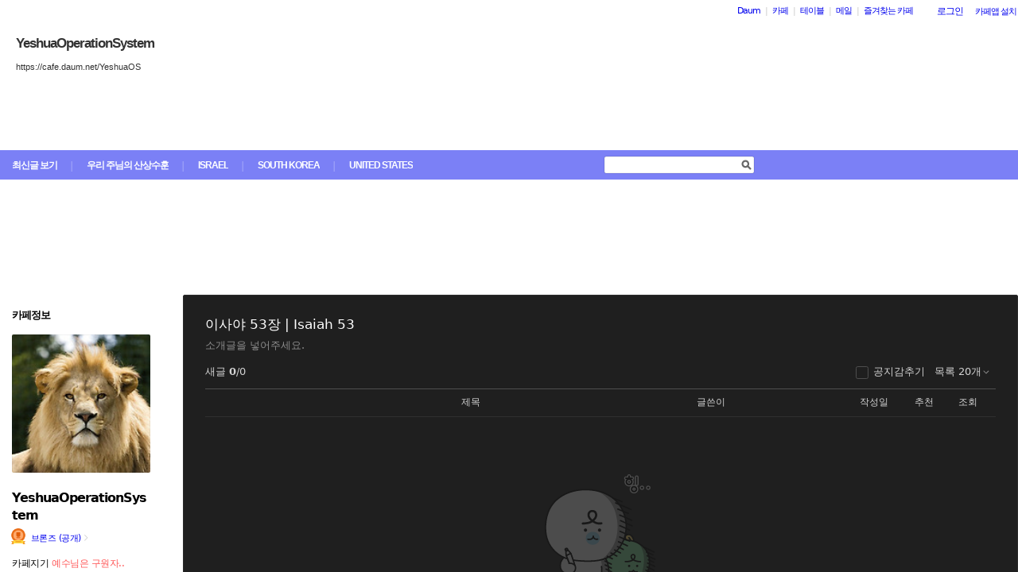

--- FILE ---
content_type: text/html;charset=UTF-8
request_url: https://cafe.daum.net/_c21_/bbs_list?grpid=1YdgB&fldid=sf53
body_size: 169545
content:
<!DOCTYPE html>
<html lang="ko" class="os_mac">
<head>
	<meta name="viewport" content="width=device-width, initial-scale=1">
<meta http-equiv="content-type" content="text/html; charset=utf-8">
<meta http-equiv="X-UA-Compatible" content="ie=edge">

	<meta property="og:site_name" content="YeshuaOperationSystem">
	<meta property="og:title" content="&#51060;&#49324;&#50556;  53&#51109; | Isaiah 53">
	<meta property="og:article:author" content="YeshuaOperationSystem">
	<meta property="og:description" content="&#49548;&#44060;&#44544;&#51012; &#45347;&#50612;&#51452;&#49464;&#50836;.">
			<meta property="og:image" content="https://t1.daumcdn.net/cafe_image/cafe_meta_image_240307.png">
	<meta name="description" content="모든 이야기의 시작, Daum 카페">

<meta name="robots" content="noindex,indexifembedded">
<meta name="referrer" content="unsafe-url">
<script src="//t1.daumcdn.net/cafe_cj/pcweb/js/1/jquery-1.12.4.min.js"></script>
<script src="//t1.daumcdn.net/cssjs/userAgent/userAgent-1.0.14.min.js" type="text/javascript"></script>

<title>YeshuaOperationSystem - Daum 카페</title>

<style type="text/css">
	#intro, #intro2, .intro_con, .intro_con2 {overflow: hidden;}
				.type2_1.fixed2_1 #wrap {width: 1100px; margin: 0 auto; overflow: hidden;}
	.type2_1.flexibled2_1 #wrap {width: 100%;}
	.type2_1 #intro {display: none;}
	.type2_1 #intro .intro_con  {display: none;}
	.type2_1 #intro2    {display: block; overflow: hidden; width:"\"}\"";}
	.type2_1 #intro2 .intro_con2    {display: block;}
	.type2_1 #cafemenu  {float: left;}
	.type2_1 #content   {margin-left: 230px;}
	.tooltip_hvc {display: none;position: absolute;z-index: 99999;top: 346px;left:180px;width: 263px;height: 102px;box-shadow: 0 2px 4px 0 rgba(0, 0, 0, 0.1);background-color: #ffffff;border-color: #565a60;}
	.box_tooltip_title {position: relative;top: 20px; left: 16px;height: 18px;  font-family: AppleSDGothicNeo;  font-size: 14px;  font-weight: 600;  font-style: normal;  font-stretch: normal;  line-height: 1.29;  letter-spacing: normal;  color: #222222;  }
	.box_tooltip_contents {position: relative;top: 26px; left: 16px; width: 231px;height: 36px;font-family: AppleSDGothicNeo;font-size: 13px;font-weight: normal;font-style: normal;font-stretch: normal;line-height: 1.38;letter-spacing: normal;color: #444444;}
	.ico_etc_tip_s {padding-left: 5px;width: 14px;height: 14px;object-fit: contain;vertical-align: text-bottom;}
	.type2_1 #primaryContent    {float: left; width: 870px;}
	.fixed2_1 #primaryContent .write_box, .fixed2_2 #primaryContent .write_box { width: auto }
	.type2_1 #sidebar2  {display: block;}

	</style>
<link rel="stylesheet" type="text/css" href="//t1.daumcdn.net/cafe_cj/pcweb/build/css/2009/default-45a017f379.min.css" />


	<link rel="stylesheet" type="text/css" href="/_c21_/css/1YdgB/322/20221225172338.77/20220806054013.13/20211016134705.94.css?grpid=1YdgB">

<!--[if lt IE 7 ]>
<link rel="stylesheet" href="//t1.daumcdn.net/cafe_cj/pcweb/build/css/2009/ie6-324b8ba7ee.min.css" type="text/css" />
<![endif]-->
<!--[if IE 7 ]>
<link rel="stylesheet" href="//t1.daumcdn.net/cafe_cj/pcweb/build/css/2009/ie7-d6cd9c6d89.min.css" type="text/css" />
<![endif]-->
<!--[if IE 8 ]>
<link rel="stylesheet" href="//t1.daumcdn.net/cafe_cj/pcweb/build/css/2009/ie8-d6cd9c6d89.min.css" type="text/css" />
<![endif]-->
<script type="text/javascript">
var CAFEAPP = {
    ISCUBE : true,
    DEFAULTFONTSIZE : '9',
    GRPID : "1YdgB",
    GRPID_PK : "nN8sNBP5fj10",
    GRPNAME : "YeshuaOperationSystem",
    FLDID : "sf53",
    FLDTYPE : "",
    FLD_SHRTCMTPERMROLENAME : "준회원",
    SUB_LAYOUT_TYPE : "type2_1",
    SUB_WIDTH_TYPE : "flexibled2_1",
    CAFE_ENCRYPT_LOGIN_USERID : "",
    IS_NO_AUTH_SIMPLEID : false,
    MEMBER_MEMBER : false,
    CAFEINFO_currentPublic : true,
    CAFEON : true,
    NOT_EDITOR : true,
    FORM_stipulation : true,
    MEMBER_NICKNAME : "\uC190\uB2D8",
    MEMBER_ROLECODE : "05",
    MEMBER_ROLENAME : "손님",
    MEMBER_MAIL_SENDABLE : '',
    CAFEINFO_sleep : false,
    GRPCODE : "YeshuaOS",
    CAFE_TEMPLATE_TYPE_CODE : "",
    CATEID : "1j",
	CAFE_HOST : "cafe.daum.net",
    FANCAFE_HOST : "fancafe-external-api.cafe.daum.net",
    LOGIN_URL : "https://logins.daum.net",
	MSGBOX_URL: "https://msgbox.cafe.daum.net",
	NICKCOVERNAME : ""
};
</script>
<script type="text/javascript" src="//t1.daumcdn.net/cafe_cj/pcweb/build/js/2009/common-cbe52f763f.js" charset="UTF-8"></script>
<script type="text/javascript" src="//t1.daumcdn.net/cafe_cj/pcweb/build/js/2009/member_person_module-21e71b1dd0.js" charset="UTF-8"></script>
<script type="text/javascript">//<![CDATA[
document.domain = "daum.net";

function showSideView(curObj, userid, targetNick, isAdmin, isGuest) {
			if(isGuest){
			var sideView = new SideView(curObj, userid, xssEscape(targetNick), '05', isAdmin, isGuest);
			sideView.showLayer();
		}else{
			alert ("해당 카페 회원만 회원메뉴를 확인하실 수 있습니다  ");
		}
	}

function xssEscape(str) {
  return str
    .replace(/&/g, '&amp;')
    .replace(/</g, '&lt;')
    .replace(/>/g, '&gt;')
    .replace(/"/g, '&quot;')
    .replace(/'/g, '\\&#x27;')
    .replace(/\//g, '&#x2F;');
}
//]]>
</script>

<!-- 글뷰개편 스타일시트 -->
<link rel="stylesheet" href="//t1.daumcdn.net/cafe_cj/font/spoqa_sans_kr_20200326/stylesheet.css" type="text/css">
<link rel="stylesheet" href="//t1.daumcdn.net/cafe_cj/font/noto_sans_kr_20190405/stylesheet.css" type="text/css">
<link rel="stylesheet" type="text/css" href="//t1.daumcdn.net/cafe_cj/pcweb/build/css/article-all-style-0d536b7ae2.min.css">
<!--[if lt IE 9]>
<style>
	.cont_comment .area_l {
		display: none !important;
	}
</style>
<!--[if IE 8 ]>
<link rel="stylesheet" href="//t1.daumcdn.net/cafe_cj/pcweb/build/css/article-all-style-ie8-45b0109d13.min.css" type="text/css" />
<![endif]-->

<script>
	jQuery(window).on('load', function(){
		var primaryContent = jQuery('#primaryContent');
		primaryContent.find('.btn_g').css('fontSize', '13px');
		primaryContent.find('.link_board').css('lineHeight', '20px');
	});
</script>

		<link rel="stylesheet" href="//t1.daumcdn.net/cafe_cj/pcweb/build/css/jquery-ui-ebcf6010f7.min.css">
	<script src="//t1.daumcdn.net/cafe_cj/momentjs/2.22.1/moment.min.js"></script>
	<script src="//t1.daumcdn.net/cafe_cj/pcweb/js/3/jquery-ui-datepicker-ko.js"></script>

		<script src="//t1.daumcdn.net/cafe_cj/pcweb/build/js/2009/dwr/engine-2.0.5-31661804d3.js"></script>
	<script src="//t1.daumcdn.net/cafe_cj/pcweb/build/js/2009/dwr/dwrstub-compressed-b1e6efc790.js"></script>

	<script src="//t1.daumcdn.net/cafe_cj/pcweb/build/js/2009/encoding-d4d80418f2.js"></script>
	<script>
		CAFEAPP.ui = {
			NOTIDATAID : "",
			NOTIDATAIDS : "null",
			UNIFIEDNOTICEIDS : "",
			FIRSTBBSDEPTH : "",
			LASTBBSDEPTH : "",
			BBS_MOVE : "bbs_move_action",
			BBS_DELETE_SPAM : "bbs_delete_spam_action",
			ANONYN : "N",
			ISHEADSORT : "",
			NEXTVAL : "",
			NEXTNICK : "",
			NEXTFILE : "",
			TOPID : "",
			NEXTDATE : "",
			DATE : "",
			ITEM : "",
			PARAMQUERY : "",
			BBS_LIST_URI : "bbs_list",
			BBS_WRITE_URI : "united_write",
			PAGER_page : "1",
			PREV_PAGE : "0",
			P_FIRSTBBSDEPTH : "",
			P_LASTBBSDEPTH : "zzzzzzzzzzzzzzzzzzzzzzzzzzzzzz",
			CAFE_ENCRYPT_LOGIN_USERID : "", //보안문제 확인하기
			LISTNUM: "20",
			SORT_TYPE: "",
			HEADCONT: "",

			USER_ID: '',
			IS_BOARD_ADMIN: '' == 'true',

			IS_LOGIN: 'false' == 'true',
			IS_NO_AUTH_SIMPLEID: '' == 'Y',
			HAS_WRITE_PERM: true,
			ROLECODE: '05',
			IS_ADMIN: '' == 'true',
			IS_MODIFIER: '' === 'true',
		};
	</script>

	
	<script src="//t1.daumcdn.net/cafe_cj/pcweb/build/js/2009/bbs_list_page-b5d04a49ca.js" charset="UTF-8"></script>

	</head>

<body id="cafeSubLayout" class="type2_1 flexibled2_1 all bbsType skin_B01 ">
<div id="wrap">
<div id="ie_support" style="display: none">
	<div class="ie_support_inner">
		<a href="https://cafe.daum.net/supporters/MbmU/150" target="_blank">다음 카페의 ie10 이하 브라우저 지원이 종료됩니다. 원활한 카페 이용을 위해 사용 중인 브라우저를 업데이트 해주세요.</a>
		<span id="nomore_ie10_close">다시보지않기</span>
	</div>
</div>
<script>
    (function(){
        var cookiename = 'nomoreIE10_20201204_3';
        var agent = navigator.userAgent.toLowerCase();
        if (getCookie(cookiename) === undefined && agent.indexOf('trident') >= 0 && navigator.userAgent.indexOf('msie') >= 0) {
            jQuery('#ie_support').show();
        }
        jQuery('#nomore_ie10_close').on('click', function () {
            setCookie(cookiename, "nomoreIE10");
            jQuery('#ie_support').hide();
        });
    })();
</script>



<div id="upper">
<script type="text/javascript" src="//t1.daumcdn.net/cafe_cj/pcweb/build/js/2009/url_reloader-5294b589a8.js"></script>
<script type="text/javascript" language="javascript">
	document.domain = "daum.net";
	(function () {
		var FramesetChecker = {
			cafeUrl: "https://cafe.daum.net/YeshuaOS",
			grpcode: "YeshuaOS",

			allowLoadingWithoutFrameset: function () {
				return new RegExp("cafe\\d{3}.daum.net").test(location.hostname) // 
			},

			contains: function (str, test) {
				return str.indexOf(test) >= 0;
			},

			changeLocation: function () {
				UrlReloader.makeFrameCookie(document.location.href);
				UrlReloader.saveCurrentUrl(document.location.href, this.grpcode);
				parent.location.href = this.cafeUrl;
			},


			check: function () {
				
				if (!this.allowLoadingWithoutFrameset()) {
					try {
						/*
						 *   특정 브라우저에서, parent가 다른 도메인일 경우 security error가 발생한다.
						 */
						var isDownFrame = parent && parent.down === self;
						var isSearch = parent && parent.isSearch;

						if (isSearch || !isDownFrame) { // 검색용 프레임 내부, 프레임이 씌워져 있지 않은 경우
							this.changeLocation();
						}
					} catch (e) {
						UrlReloader.saveCurrentUrl(document.location.href, this.grpcode);
						document.location.href = this.cafeUrl;
					}
				}
			}
		};

		FramesetChecker.check();
	})();
</script>
</div><!-- end upper -->
<div id="cafe_gnb">
    	<div id="notiList" class="simple_notice" style="display:none">
	<ul id="notiList_scroll" style="top:0;">

		
		
		
		
		</ul>
	</div>
	<script>
		jQuery(function(){
			window.ScrollNoti = new Scrolling("notiList",3000,26);
		});
	</script>
    <script type="text/javascript">
        var CAFEAPP = CAFEAPP ? CAFEAPP : {};
        CAFEAPP.LOGIN_URL = "https://logins.daum.net";
    </script>
	<div id="minidaum">
		<ul>
			<li><a href="https://www.daum.net/?t__nil_navi=daum" target="_top" class="fl cafenavi-daum_btn">Daum</a></li>
			<li class="bar">|</li>
			<li><a class="fl cafenavi-cafe_btn" href="https://top.cafe.daum.net?t__nil_navi=cafehome" target="_top">카페</a></li>
			<li class="bar">|</li>
			<li><a class="fl cafenavi-mail_btn" href="https://table.cafe.daum.net" target="_top">테이블</a></li>
			<li class="bar">|</li>
			<li><a href="https://mail.daum.net?t__nil_navi=mailhome" target="_top" class="fl cafenavi-mail_btn">메일 <span id="mail_cnt_mini" class="txt_point"></span></a></li>
			<li class="bar">|</li>
			<li><div id="cafe_favCafeWrap">
	<a id="cafe_favCafeTitle" href="#" class="cafenavi-favoritecafe_btn" onclick="FavCafeList.toggle(); return false;">즐겨찾는 카페</a>
	<div id="cafe_favCafeListLayer" class="scroll" style="display:none;">
		<ul id="cafe_favCafeList">
				</ul>
		<iframe id="cafe_favCafeBackboard" src="about:blank" scrolling="no" frameborder="0"></iframe>
	</div>
</div>
<script>
	function mini_poplogin(){
		window.open("/_c21_/poplogin?grpid=1YdgB","poplogin", 'width=700,height=300,resizable=no,scrollbars=no');
	}
	jQuery(function(){
		FavCafeList.wrap = jQuery('#cafe_favCafeWrap')[0];
		FavCafeList.title = jQuery('#cafe_favCafeTitle')[0];
		FavCafeList.layer = jQuery('#cafe_favCafeListLayer')[0];
		FavCafeList.list = jQuery('#cafe_favCafeList')[0];
		FavCafeList.backboard = jQuery('#cafe_favCafeBackboard')[0];
		FavCafeList.login = "false";
		FavCafeList.init();
	});
</script>
</li>
			<li class="mini_btn">
				<a href="#" class="btn fl #cafenavi-login_btn" onclick="login();return false;"><span class="btn_txt p11" id="loginout">로그인</span></a>
			</li>
			<li class="mini_btn"><a href="#" class="btn fl #cafenavi-appinstall_btn" onclick="cafeAppLayer.showMiniDaum(this); return false;"><span class="btn_txt bt05 p11" id="cafeapp">카페앱 설치</span></a></li>
		</ul>
		<ins id="daum_app_layer" style="position:absolute;left:0;top:0;display:none;z-index:999999"></ins>
		<script>
		    minidaum.init();
		</script>
		<script src="//t1.daumcdn.net/tiara/js/v1/tiara-1.2.0.min.js"></script>
<script src="//t1.daumcdn.net/cafe_cj/pcweb/build/js/util/cafe_tiara-3935887216.js"></script>
	 		<script>
			(function($) {
				var prefix = '미니다음>';
				$('#minidaum').on('click', '.cafenavi-daum_btn', function (e) {
					CafeTiara.trackEvent(e, '다음', 'minidaum_daum', prefix);
				}).on('click', '.cafenavi-cafe_btn', function (e) {
					CafeTiara.trackEvent(e, '카페', 'minidaum_cafe', prefix);
				}).on('click', '.cafenavi-mail_btn', function (e) {
					CafeTiara.trackEvent(e, '카페', 'minidaum_mail', prefix);
				}).on('click', '#cafe_favCafeTitle', function (e) {
					CafeTiara.trackEvent(e, '자주가는 카페', 'minidaum_favcafe_layer_open', prefix);
				}).on('click', '#cafe_favCafeList .newdt', function (e) {
					CafeTiara.trackEvent(e, '자주가는 카페>즐겨찾는 카페 리스트', 'minidaum_favcafe', prefix);
				}).on('click', '#cafe_favCafeList .system', function (e) {
					CafeTiara.trackEvent(e, '자주가는 카페>설정', 'minidaum_fav_setting', prefix);
				}).on('click', '#daumServiceLink', function (e) {
					CafeTiara.trackEvent(e, '바로가기', 'minidaum_other_service_open', prefix);
				}).on('click', '#daumServiceLayer li', function (e) {
					CafeTiara.trackEvent(e, '바로가기 > 다른 서비스', 'minidaum_other_service', prefix);
				}).on('click', '#loginout', function (e) {
					CafeTiara.trackEvent(e, '로그인, 로그아웃', 'minidaum_loginout', prefix);
				}).on('click', '#cafeapp', function (e) {
					CafeTiara.trackEvent(e, '카페앱 설치', 'minidaum_app', prefix);
				});
			})(jQuery);
		</script>
	</div></div><!-- end cafe_gnb --><div class="cl">&nbsp;</div>
	<div id="header">
		<div id="title" style="height:335px;">
					<div id="TITLEBACKGROUND">
				<div class="tbg_t">
					<div class="tbg_tl"></div>
					<div class="tbg_tc"></div>
					<div class="tbg_tr"></div>
				</div>
				<div id="patternHeight" class="tbg_m">
					<div class="tbg_ml"></div>
					<div class="tbg_mc"></div>
					<div class="tbg_mr"></div>
				</div>
				<div class="tbg_b">
					<div class="tbg_bl"></div>
					<div class="tbg_bc"></div>
					<div class="tbg_br"></div>
				</div>
			</div>
					<div id="TITLEHOMELINK" onclick="caller('/_c21_/home?grpid=1YdgB');" class="hand title_menu"></div>
					<div id="TITLECAFENAME">
				<h1><a href="/_c21_/home?grpid=1YdgB" class="title_menu">YeshuaOperationSystem</a></h1>
				<a href="/_c21_/home?grpid=1YdgB" class="title_menu"><img src="//t1.daumcdn.net/cafe_image/cf_img2/img_blank2.gif" alt="YeshuaOperationSystem" /></a>
			</div>
							<div id="TITLECAFEADDRESS">
				<h2><a href="/_c21_/home?grpid=1YdgB" class="title_menu">https://cafe.daum.net/YeshuaOS</a></h2>
				<a href="/_c21_/home?grpid=1YdgB" class="title_menu"><img src="//t1.daumcdn.net/cafe_image/cf_img2/img_blank2.gif" alt="https://cafe.daum.net/YeshuaOS" /></a>
			</div>
							<div id="TITLEMENUGROUP">
				<div class="roundL"></div>
				<ul id="menuItemList">
																										<li >
								<div><a href="/_c21_/recent_bbs_list?grpid=1YdgB&amp;fldid=_rec" class="menu1 first">최신글 보기</a></div>
							</li>
																																								<li class="mbar">|</li>
							<li >
								<div><a href="/_c21_/bbs_list?grpid=1YdgB&amp;fldid=rsBR" class="menu2">우리 주님의 산상수훈</a></div>
							</li>
																																	<li class="mbar">|</li>
							<li >
								<div><a href="/_c21_/bbs_list?grpid=1YdgB&amp;fldid=s7p0" class="menu3">ISRAEL</a></div>
							</li>
																																	<li class="mbar">|</li>
							<li >
								<div><a href="/_c21_/bbs_list?grpid=1YdgB&amp;fldid=s0MZ" class="menu4">SOUTH KOREA</a></div>
							</li>
																																	<li class="mbar">|</li>
							<li >
								<div><a href="/_c21_/bbs_list?grpid=1YdgB&amp;fldid=rz0U" class="menu5">UNITED STATES</a></div>
							</li>
																			</ul>
				<div class="roundR"></div>
			</div>
							<div id="TITLESEARCH" role="form">
				<!-- 검색엔진 -->
<div role="form" class="searchBox searchBg">
	<input type="text" name="search_left_query" value="" size="20" class="inpSearch inp_search" />
	<a href="#" class="btnSearch btn_search"><span class="hidden">검색</span></a>
</div>
			</div>
						</div><!-- end title -->
	</div><!-- end header  -->

	<div id="container">
		<div id="cafemenu">
			
<!--  Menu panel 시작  -->

						<form name="searchMyForm" action="/_c21_/member_article_cafesearch" method="get">
	<input type="hidden" name="item" value="userid" />
	<input type="hidden" name="jobcode" value="1" />
	<input type="hidden" name="grpid" value="1YdgB" />
</form>

<script type="text/javascript">//<![CDATA[
function changeInfo_tab(type){
	var my_list = document.getElementById('myinfo_list');
	var my_btn = document.getElementById("btn_myinfo_list");
	
	if (!my_list) { return; }
	
	if(!false){
		window.open("/_c21_/poplogin?grpid=1YdgB","poplogin", 'width=700,height=630,resizable=no,scrollbars=no');
		return;
	}
	if(!false){
		if (confirm("카페 가입 후 이용 가능합니다.\n 가입 하시겠습니까?")){
			location.href = "/_c21_/join_register?grpid=1YdgB";
			return;
		} else { 
			return;
		}
	}
	
	if( my_list.className == "myinfo none" ){	
			my_list.className = "myinfo block";
		my_btn.innerHTML = '<img src="//t1.daumcdn.net/cafe_image/cf_img2/img_blank2.gif" width="13" height="13" alt="" class="icon_view02"><span class="arrow">▲</span>';
		} else {		
			my_list.className = "myinfo none";
		my_btn.innerHTML = '<img src="//t1.daumcdn.net/cafe_image/cf_img2/img_blank2.gif" width="13" height="13" alt="" class="icon_view01"><span class="arrow">▼</span>';
		}
    setTimeout(function() {
	    jQuery('#cafeinfo').removeClass('x-repaint');
	}, 200);
}

var CAFEAPP = CAFEAPP ? CAFEAPP : {};
CAFEAPP.MEMBER_MAIL_SENDABLE = '';

// ]]>
</script>

<div class="cafeinfoBox">
	<div class="cafeinfo_bg" id="cafe_info_outer">
		<div id="info_tab" class="cafeinfoTab">
						<span class="cafe" ><span class="txt_title1">카페정보</span></span>
			
					</div>

				<div id="cafeProfileImage">
						<img src="https://img1.daumcdn.net/thumb/C151x151/?fname=https%3A%2F%2Ft1.daumcdn.net%2Fcafeattach%2F1YdgB%2Ff403acd2d9f46cae8dae302a7895a1ea70ae0b2c" alt="카페 프로필 이미지" />
					</div>
		
								
		<div class="cafename">
			YeshuaOperationSystem
		</div>

		<div id="cafeinfo" class="cafeinfo_bg overbg">
			<div id="cafeinfo_list" class="cafeinfo">
				<ul>
					<li class="first">
						<img src="//t1.daumcdn.net/cafe_image/cf_img4/cafe_ranking/icon/cafe-bronze_32.png" width="20" height="20" alt="4단계(1007점">
						<a href="/_c21_/cafe_profile?grpid=1YdgB" class="profile_link" aria-label="프로필">브론즈 (공개)<span class="ico_bbs ico_arrow_r"></span></a>
																																																																																																																	</li>
					<li><span class="info_tit">카페지기</span>
												<a href="#" onclick="goManager('1YdgB'); return false;" class="txt_point fl" title="예수님은 구원자요 임금님이십니다">예수님은 구원자..</a>
											</li>
					<li>
						<span class="info_tit"><a href="/_c21_/memberlist?grpid=1YdgB" onclick="caller(this.href);return false;">회원수</a></span>
						<span class="txt_point num fl"><a href="/_c21_/memberlist?grpid=1YdgB" onclick="caller(this.href);return false;" class="txt_point num">36</a>
												</span>
					</li>
					<li><span class="info_tit">방문수</span><span class="txt_point num fl">0</span>
					</li>
					<li class="last"><a href="https://cafe-notice.tistory.com/2328" target="_blank" class="info_tit">카페앱수</a><span class="txt_point num fl">1</span></li>
				</ul>

							</div><!-- end cafeinfo -->
						
			<div class="btn_area">
																						<div class="btn_admin2 hand" onclick="caller( '/_c21_/join_register?grpid=1YdgB')">
								<b class="btn_bg_tb">
									<b class="btn_bg1"><b></b></b>
									<b class="btn_bg2"><b></b></b>
									<b class="btn_bg3"></b>
									<b class="btn_bg4"></b>
									<b class="btn_bg5"></b>
								</b>
								<div class="btn_bg_txt">카페 가입하기</div>
								<b class="btn_bg_tb">
									<b class="btn_bg5"></b>
									<b class="btn_bg4"></b>
									<b class="btn_bg3"></b>
									<b class="btn_bg2"><b></b></b>
									<b class="btn_bg1"><b></b></b>
								</b>
							</div>
																			</div><!-- end btn_area -->
				
			</div>
	</div><!-- end cafeinfo_bg -->
	<div class="cafeinfoBoxT">&nbsp;</div>
</div><!-- end cafeinfoBox -->
<div class="cl">&nbsp;</div>

								<div class="menuBox"><div class="menuBoxIn">
						<div id="menu_folder" style="display:  none ;">
				<div class="menuBoxT">&nbsp;</div>
				<div class="menuListBox"><div class="menuList">
				<ul>
					<li class="depth1">
						<div id='div_menu_folder'>
						<div class="group_tit"><h3><a href="#" onclick="showMenuList();return false;">카페 전체 메뉴</a></h3></div>
						<div class="group_ic" id="div_menu_folder_ico"><a href="#" onclick="showMenuList();return false;"><span class="arrow">▲</span><img src="//t1.daumcdn.net/cafe_image/cf_img2/img_blank2.gif" width="14" height="14" class="icon_view01" alt="" /></a></div></div>
					</li>
				</ul>
				</div></div>
				<div class="menuBoxB">&nbsp;</div>
			</div><!-- end menu_folder -->
						<div id="menu_folder_list" style="display:block;">
			<div class="menuBoxT">&nbsp;</div>
			<div class="menuListBox"><div class="menuList">
						<noscript>
				<iframe name="leftmenu" id="leftmenu" frameborder="0" scrolling="no" width="100%" height="400" title="카페 메뉴" src="/_c21_/bbs_menu_ajax?grpid=1YdgB&bmt=_2025111405293320221225172338.7720220806054013.1320211016134705.94" allowtransparency="true"></iframe>
			</noscript>
			<div id="leftmenu"></div>
			<script type="text/javascript">
				(function(){
					var menuKey = '1YdgB_2025111405293320221225172338.7720220806054013.1320211016134705.94';
					var menuUrl = '/_c21_/bbs_menu_ajax?grpid=1YdgB&bmt=_2025111405293320221225172338.7720220806054013.1320211016134705.94&ajax=true';
					
					var leftmenu = document.getElementById("leftmenu");
					if(leftmenu){
						var menuContent = null;
						if (typeof window.sessionStorage !== 'undefined' ) {
							try {
								menuContent = sessionStorage.getItem(menuKey + "v1") != null ? unescape(sessionStorage.getItem(menuKey + "v1")) : null;
							} catch (e) {
								// ignore not supported browser
							}
						}
						if (menuContent != null) {
							leftmenu.innerHTML = menuContent;
							menu_select();
                            setTimeout(function(){daum.cafe.menu.MenuGroupManager.applyMenuGroup();}, 100);
						} else {
							jQuery.ajax({
								method: 'GET',
								url: menuUrl,
								cache: false,
							}).done(function(response){
								leftmenu.innerHTML = response;
								if (typeof window.sessionStorage !== 'undefined') {
									sessionStorage.setItem(menuKey + "v1", escape(response));
								}
								menu_select();
								daum.cafe.menu.MenuGroupManager.applyMenuGroup();
							});
						}
					}
				})();
				
				function menu_select(){
				
					var parUrl = document.location.href;
					var re1 = new RegExp( "hotissue_" );
					var re_recent = new RegExp( "recent_bbs_" );
					var re_favor = new RegExp( "favor_bbs_" );
					var re_image = new RegExp( "image_bbs_" );
					var re_movie = new RegExp( "movie_bbs_" );
				  	var obj, fldid, sum;
					 
					if ( null != re1.exec( parUrl ) ) {	
						obj = document.getElementById( "link_hotissue" );
						if ( null != obj ) obj.className = 'u';
					} else if ( null != re_recent.exec(parUrl)) {
						obj = document.getElementById( "fldlink_recent_bbs" );		
						if (null != obj ){
							obj.className = "u b";
						}			
					} else if ( null != re_favor.exec(parUrl)) {
						obj = document.getElementById( "fldlink_favor_bbs" );
						if (null != obj ){
							obj.className = "u b";
						}			
					} else if ( null != re_image.exec(parUrl)) {
						obj = document.getElementById( "fldlink_image_bbs" );
						if (null != obj ){
							obj.className = "u b";
						}			
					} else if ( null != re_movie.exec(parUrl)) {
						obj = document.getElementById( "fldlink_movie_bbs" );		
						if (null != obj ){
							obj.className = "u b";
						}			
					}  else {
						var re2 = new RegExp( "&fldid=([_0-9a-zA-Z]+)" );
						var match2 = re2.exec( parUrl );
						if ( null != match2 && 2 == match2.length ) {
							fldid = match2[1];
							sum = 0;
							for ( i = 0; i < fldid.length; i++ ) {
								sum += fldid.charCodeAt(i);
							}
							obj = document.getElementById("fldlink_" + fldid + "_" + sum);
							if ( null != obj ) {
								obj.className = 'u b';
							}
						}
					}
				}
			</script>

											</div></div>
			<div class="menuBoxB">&nbsp;</div>	
			</div><!-- end menu_folder_list -->
		</div></div><div class="cl">&nbsp;</div><!-- end menuBox -->
								<!-- 검색엔진 -->
<div role="form" class="searchBox searchBg">
	<input type="text" name="search_left_query" value="" size="20" class="inpSearch inp_search" />
	<a href="#" class="btnSearch btn_search"><span class="hidden">검색</span></a>
</div>
											<!--  Menu panel 끝  -->

<!--  Accessary panel 시작  -->
					<!-- 메뉴 밑에 붙는 Accessary panel -->
							</div>
		<div id="content">
			<div id="primaryContent" class="primary_content bbs_list_board">
				<strong class="screen_out">카페 게시글 리스트</strong>
				
				<div id="app"></div>

								 

<div id="ad_wrapper">
	<ins class="kakao_ad_area" style="display:none;width:100%; margin-top:40px; clear:both"
			data-ad-unit = "DAN-z2qYEMBJsGdiof0p"
			data-ad-width = "100%"
			data-ad-height = "100"></ins>
		<script async type="text/javascript" charset="utf-8" src="//t1.daumcdn.net/kas/static/ba.min.js"></script>
</div>
<script type="text/javascript">
	var daum_ad_bold_font = false;

	var adConfig = {
		wrap: jQuery('#primaryContent')
	};
	adConfig.desc = adConfig.wrap.find('.desc_item');
	adConfig.newsubtxt = adConfig.wrap.find('.txt_item');
	adConfig.oldsubtxt = jQuery('.txt_sub');

	adConfig.newpoint = adConfig.wrap.find('.txt_point');
	adConfig.oldpoint = jQuery('.txt_point');

	adConfig.newviewborder = adConfig.wrap.find('.cont_upper');
	adConfig.newlistborder = adConfig.wrap.find('.list_board');
	adConfig.oldborder = jQuery('.line');

	var daum_ad_color_font = adConfig.wrap.css('color');

	var daum_ad_color_link = (adConfig.desc.css('color')) ? adConfig.desc.css('color') : adConfig.newsubtxt.css('color');
	if(!daum_ad_color_link) daum_ad_color_link = adConfig.oldsubtxt.css('color');

	var daum_ad_color_highlight = (adConfig.newpoint.css('color')) ? adConfig.newpoint.css('color') : adConfig.oldpoint.css('color');

	var daum_ad_color_border = (adConfig.newviewborder.css('border-bottom-color')) ? adConfig.newviewborder.css('border-bottom-color') : adConfig.newlistborder.css('border-top-color');
	if(!daum_ad_color_border) {
		daum_ad_color_border = adConfig.oldborder.css('border-top-color');
	}
</script>

				<form name="pageForm" method="get">
					<input type="hidden" name="grpid" value="1YdgB">
					<input type="hidden" name="fldid" value="sf53">
					<input type="hidden" name="firstbbsdepth" value="">
					<input type="hidden" name="lastbbsdepth" value="">
					<input type="hidden" name="page" value="">
					<input type="hidden" name="prev_page" value="1">
					<input type="hidden" name="listnum" value="20">
				</form>
			</div><!-- end primaryContent -->
		</div><!-- end content -->
	</div><!-- end container -->

	<script type="text/javascript">
//<![CDATA[
var isIE = navigator.userAgent.indexOf("MSIE") != -1;
	  if(isIE && ((CAFEAPP.SUB_WIDTH_TYPE == "flexibled2_1") || (CAFEAPP.SUB_WIDTH_TYPE == "flexibled3_1") || (CAFEAPP.SUB_WIDTH_TYPE == "flexibled3_3"))){
		 window.setTimeout('resizeMinWidthWrap()',250);
	  }
//]]>
</script>
<div id="noMemberLayer" class="p11" style="display: none;">
	카페에 가입되지 않은<br />회원입니다.
</div>
<div class="cl">&nbsp;</div>
<div id="footer" class="line"><div class="footer_bg">
	<p class="copyright1">
		<a href="https://policy.daum.net/info/info" target="_blank">서비스 약관/정책</a> <span class="bar2">|</span>
		<a href="https://cs.daum.net/redbell/top.html" target="_blank">권리침해신고</a> <span class="bar2">|</span>
		<a href="https://top.cafe.daum.net/_c21_/agreement" target="_blank">이용약관</a> <span class="bar2">|</span>
		<a href="https://cs.daum.net/faq/36.html" target="_blank">카페 고객센터</a> <span class="bar2">|</span>
		<a href="https://cafe-notice.tistory.com/1124" target="_blank">검색비공개 요청</a>
	</p>
	<p class="copyright2">Copyright ⓒ <a href="https://www.kakaocorp.com/" target="_blank"><b>Kakao Corp.</b></a> All rights reserved.</p>
</div></div><!-- end footer -->
<img src="https://logins.daum.net/accounts/auth.gif" width="0" height="0" alt="" id="daumtrans" class="daum_auth" />

<script type="text/javascript">//<![CDATA[
	try {
		if (parent.proxy) {
			var homeobj = document.getElementById("homeurl");
			homeobj.href = parent.proxy+"/YeshuaOS";
		}
	} catch (e) {
	}

	try {
		if (parent.proxy) {
			var topobj = document.getElementById("upper");
			topobj.style.display = 'none';
		}
	} catch (e) {
	}
	try {
		//뚜껑 카페
		if (parent.proxy) {
			var leftobj = document.getElementById("leftmenu");
			if(parent.lmargin!=null)
				leftobj.style.left = parent.lmargin;
			else
				leftobj.style.left = 25;

			if(parent.lmargin!=null)
				document.body.leftMargin = parent.lmargin;
			else
				document.body.leftMargin = 25;
			if(parent.rmargin!=null)
				document.body.rightMargin = parent.rmargin;
			else
				document.body.rightMargin = 9;
		}
	} catch (e) {
	}

	top.document.title = document.title;
// ]]>
</script>


<script>
	jQuery.noConflict();

	(function ($) {
		var getParameterByName = function (name, url) {
			if (!url) {
				url = window.location.href;
			}
			name = name.replace(/[\[\]]/g, "\\$&");
			var regex = new RegExp("[?&]" + name + "(=([^&#]*)|&|#|$)"),
				results = regex.exec(url);
			if (!results) return null;
			if (!results[2]) return '';
			return decodeURIComponent(results[2].replace(/\+/g, " "));
		};

		this.SearchModule = {
			defaultSearch: function (queryString) {
				window.location.href = "/_c21_/cafesearch?grpid=" + getParameterByName('grpid') + "&item=subject&sorttype=0&query=" + encodeURIComponent(queryString);
			}
		};

		var searchBox = $('.searchBox');

		searchBox.on('click', '.btnSearch', function (e) {
			e.preventDefault();
			var searchQuery = $(e.delegateTarget).find('.inp_search').val();

			if (searchQuery === '') {
				alert('검색할 키워드를 입력해주세요.');
				return;
			}

			SearchModule.defaultSearch(searchQuery);
		});

		searchBox.on('keyup', '.inpSearch', function (e) {
			if (e.keyCode === 13) {
				$(e.target).blur();
				$(e.delegateTarget).find('.btnSearch').click();
			}
		});
	})(jQuery);
</script>

<script type='text/javascript'>
document.write('<iframe src="about:blank" width="0" height="0" frameborder="0" scrolling="no" name="ifr_korClick" id="ifr_korClick"></iframe>');
ifr_korClick.location.href='/_pageview/bbs_list_page.html?'+new Date().getTime();
</script>

</div><!-- end wrap -->
<div id="dialogs"></div>
<div id="menus"></div>
<div id="tips"></div>
<script type="text/javascript">
(function(){
	jQuery(window).on("load", function () {
		var contentsWrapId = "user_contents";
		var userContents = document.getElementById("user_contents");
		if (userContents) {
			ExifViewer.load(contentsWrapId);
		}
	});
})();
</script>
<script type="text/javascript">
	(function($) {
		var PREFIX = '개별카페>개별카페 홈>';

		// 공통
		$('#cafeinfo').on('click', '.btn_admin2', function (e) {
			CafeTiara.trackEvent(e, '글쓰기', 'write_btn', PREFIX);
		});
		$('#cafe_write_article_btn').on('click', function (e) {
			CafeTiara.trackEvent(e, '글쓰기', 'write_btn', PREFIX);
		});
		$('#cafe_join_btn').on('click', function (e) {
			CafeTiara.trackEvent(e, '가입', 'cafe_join', PREFIX);
		});
		$('#title').on('mousedown', '.title_menu', function (e) {
			CafeTiara.trackEvent(e, '타이틀 메뉴', 'title_menu', PREFIX);
		});
		$('#fancafe_widget_container').find('.fandom_ranking').on('click', function (e) {
			CafeTiara.trackEvent(e, '팬덤랭킹', 'fandom_rank', PREFIX);
		});
		$('#fancafe-widget-cheer').on('click', function (e) {
			CafeTiara.trackEvent(e, '응원하기', 'cheerup_btn', PREFIX);
		});
		$('#nameContextMenu').on('click', '#sideViewRow_msg a', function (e) {
			CafeTiara.trackEvent(e, '쪽지보내기', 'message_send', PREFIX);
		});

		// todo: 앨범게시판, 한줄메모장 작업 후 삭제
		$('#content').find('.list_btn_areaT a.btn').on('click', function (e) {
			CafeTiara.trackEvent(e, '글쓰기 버튼', 'write_btn', PREFIX);
		});
		$('#content').find('.list_btn_bbs_read a.btn:first-child').on('click', function (e) {
			CafeTiara.trackEvent(e, '글쓰기 버튼(사진올리기)', 'write_btn', '앨범게시판>게시글리스트>');
		});

		$('#content').find('td.subject a:first-child').on('click', function (e) {
			CafeTiara.trackEvent(e, '글목록 영역 클릭', 'article_title', PREFIX);
		});
		$('#content').find('.albumListBox .data_tit a').on('click', function (e) {
			CafeTiara.trackEvent(e, '글목록 영역 클릭', 'article_title', PREFIX);
		});
		$('#content').find('.albumListBox a.subject_pt').on('click', function (e) {
			CafeTiara.trackEvent(e, '글목록 영역 클릭', 'article_title', PREFIX);
		});

		$('#content').find('td.subject a.txt_point').on('click', function (e) {
			CafeTiara.trackEvent(e, '댓글보기(팝업창)', 'comment_view_btn', PREFIX);
		});
		$('#content').find('.albumListBox a.txt_point').on('click', function (e) {
			CafeTiara.trackEvent(e, '댓글보기(팝업창)', 'comment_view_btn', '앨범게시판>게시글리스트>');
		});
		// 여기까지

		$('#content').find('.app_download_btn').on('click', function (e) {
			CafeTiara.trackEvent(e, '앱설치배너', 'cafe_app_banner', PREFIX);
		});
		$('#content').find('.longtail_attach_image a').on('click', function (e) {
			CafeTiara.trackEvent(e, '썸네일이미지 클릭', 'thumb', PREFIX);
		});
	})(jQuery);
</script>
<script>
	jQuery(function(){
		daum.cafe.util.anchor.anchor();
	});
</script>
<script src="//t1.daumcdn.net/tiara/js/v1/tiara-1.2.0.min.js"></script>
<script src="//t1.daumcdn.net/cafe_cj/pcweb/build/js/util/cafe_tiara-3935887216.js"></script>
	<script>
	var prefix = '일반게시판>게시글 리스트>';
	CafeTiara.trackPage('article_list', 'general');
</script>
<script>
	(function ($) {
		// 인기글
		$('#fav-week-selector').on('click', function (e) {
			CafeTiara.trackEvent(e, '주차별 보기 버튼', 'date_sorting', prefix);
		});

		$('#fav-sort-selector').on('click', function (e) {
			CafeTiara.trackEvent(e, '조회수/댓글수 버튼', 'sort_setting', prefix);
		});

		// 일반게시판
		$('#article-write-btn').on('click', function (e) {
			CafeTiara.trackEvent(e, '글쓰기 버튼', 'write_btn', prefix);
		});

		$('#my-sale-btn, #my-article-btn').on('click', function (e) {
			CafeTiara.trackEvent(e, '내글보기 버튼', 'my_article_btn', prefix);
		});

		$('#head-cont-selector').on('click', function (e) {
			CafeTiara.trackEvent(e, '말머리 정렬', 'subject_option', prefix);
		});

		$('#articles-move-btn').on('click', function (e) {
			CafeTiara.trackEvent(e, '글 이동 버튼', 'article_send_btn', prefix);
		});

		$('#articles-edit-btn').on('click', function (e) {
			CafeTiara.trackEvent(e, '글 편집 버튼', 'article_edit_btn', prefix);
		});

		$('#change-role-btn').on('click', function (e) {
			CafeTiara.trackEvent(e, '등급 변경 버튼', 'grade_change_btn', prefix);
		});

		$('#set-noti-btn').on('click', function (e) {
			CafeTiara.trackEvent(e, '공지 지정 버튼', 'notice_assign_btn', prefix);
		});

		// 공통
		$('#hide-noti-checkbox').on('change', function (e) {
			CafeTiara.trackEvent(e, '공지 감추기(켜기)', 'notice_setting', prefix);
		});

		$('#article-list').on('click', '.title_wrapper .txt_item', function (e) {
			CafeTiara.trackEvent(e, '글목록 영역 클릭', 'article_title', prefix);
		}).on('click', '.title_wrapper .num_count_g', function (e) {
			CafeTiara.trackEvent(e, '댓글보기(팝업창)', 'comment_view_btn', prefix);
		}).on('click', '.board_state .txt_name', function (e) {
			CafeTiara.trackEvent(e, '게시판명 클릭', 'board_title', prefix);
		}).on('click', '.txt_writer', function (e) {
			CafeTiara.trackEvent(e, '회원 닉네임 클릭', 'member_profile', prefix);
		});

		$('#articles-delete-btn').on('click', function (e) {
			CafeTiara.trackEvent(e, '글 삭제 버튼', 'article_delete_btn', prefix);
		});

		$('#articles-spam-btn').on('click', function (e) {
			CafeTiara.trackEvent(e, '스팸처리 버튼', 'spam_btn', prefix);
		});
	})(jQuery);
</script>


<script src="//t1.daumcdn.net/cafe_cj/momentjs/2.22.1/moment.min.js"></script>
<script>
	var notices = [];
	
	var articles = [];
	
	var boardAdmins = [];
	
	var headConts = [];
	
	var cafeRoles = [];
	
	var boards = [];
					boards.push({
			fldid: 'tFXL',
			fldname: 'Yeshua Mission Fellowship ',
		})
							boards.push({
			fldid: 'tE3M',
			fldname: 'Yeshua Teachers',
		})
							boards.push({
			fldid: 'tE3K',
			fldname: 'Yeshua Good News School In Blessing House',
		})
							boards.push({
			fldid: 't3vC',
			fldname: '\uCCAB\uBC88\uC9F8 \uB098\uD314 | 1st Trumpet',
		})
							boards.push({
			fldid: 't3vB',
			fldname: '\uB450\uBC88\uC9F8 \uB098\uD314  | 2nd Trumpet',
		})
							boards.push({
			fldid: 't3vA',
			fldname: '\uC138\uBC88\uC9F8 \uB098\uD314  | 3rd Trumpet',
		})
							boards.push({
			fldid: 't3v9',
			fldname: '\uB124\uBC88\uC9F8 \uB098\uD314  | 4th Trumpet',
		})
							boards.push({
			fldid: 't3v8',
			fldname: '\uB2E4\uC12F\uBC88\uC9F8 \uB098\uD314  | 5th Trumpet',
		})
							boards.push({
			fldid: 't3v7',
			fldname: '\uC5EC\uC12F\uBC88\uC9F8 \uB098\uD314  | 6th Trumpet',
		})
							boards.push({
			fldid: 't3v6',
			fldname: '\uC77C\uACF1\uBC88\uC9F8 \uB098\uD314  | 7th Trumpet',
		})
							boards.push({
			fldid: 't84P',
			fldname: 'Dream Note ',
		})
							boards.push({
			fldid: 'soQ8',
			fldname: '\uC774\uC2A4\uB77C\uC5D8 \uC120\uAD50\uB300\uD68C',
		})
							boards.push({
			fldid: 'sjWY',
			fldname: '\uB9E4\uC77C \uBB35\uC0C1 | This is Time to have Manna For you ',
		})
							boards.push({
			fldid: 'sTwK',
			fldname: 'Catch the FIRE! \uBD80\uD765\uC758 \uAC15\uB2E8 ',
		})
							boards.push({
			fldid: 'sWRU',
			fldname: '\uC131\uACBD\uCC45 | The Book  ',
		})
							boards.push({
			fldid: 'sU6u',
			fldname: '\u8A69\uF90A\u77F3 \uC2DC\uAE08\uC11D ',
		})
							boards.push({
			fldid: 'sfrk',
			fldname: '\uB300\uD654 | Conversation',
		})
							boards.push({
			fldid: 'sftS',
			fldname: '\uB9AC\uB354\uC27D | Leadership ',
		})
							boards.push({
			fldid: 'scX9',
			fldname: 'The Word ',
		})
							boards.push({
			fldid: 'swG2',
			fldname: 'Iron - \uCCA0 ',
		})
							boards.push({
			fldid: 'swG1',
			fldname: 'Copper - \uAD6C\uB9AC ',
		})
							boards.push({
			fldid: 'swG0',
			fldname: 'Silver - \uC740 ',
		})
							boards.push({
			fldid: 'swFz',
			fldname: 'Gold -\uAE08 ',
		})
							boards.push({
			fldid: 'svmt',
			fldname: 'Talent Insight ',
		})
							boards.push({
			fldid: 'svms',
			fldname: 'Anoint Insight',
		})
							boards.push({
			fldid: 'svmr',
			fldname: 'Hased Insight',
		})
							boards.push({
			fldid: 'sPUu',
			fldname: '1\uC870 (\uC544\uBE0C\uB77C\uD568)',
		})
							boards.push({
			fldid: 'sPUt',
			fldname: '2\uC870 (\uC774\uC0AD)',
		})
							boards.push({
			fldid: 'sPUs',
			fldname: '3\uC870 (\uC57C\uACF1)',
		})
							boards.push({
			fldid: 'sPUr',
			fldname: '4\uC870 (\uC694\uC149)',
		})
							boards.push({
			fldid: 'sPUq',
			fldname: '5\uC870 (\uBAA8\uC138)',
		})
							boards.push({
			fldid: 'sPUp',
			fldname: '6\uC870 (\uC5EC\uD638\uC218\uC544)',
		})
							boards.push({
			fldid: 'sPUo',
			fldname: '7\uC870 (\uC0AC\uBB34\uC5D8)',
		})
							boards.push({
			fldid: 'sPUn',
			fldname: '8\uC870 (\uB2E4\uC717)',
		})
							boards.push({
			fldid: 'sPUm',
			fldname: '9\uC870 (\uC194\uB85C\uBAAC)',
		})
							boards.push({
			fldid: 'sPUl',
			fldname: '10\uC870 (\uC5D8\uB9AC\uC57C)',
		})
							boards.push({
			fldid: 'sO64',
			fldname: '\uD788\uBE0C\uB9AC\uC5B4\uC790\uD310 | Hebrew Keyboard Layout',
		})
							boards.push({
			fldid: 'sO6F',
			fldname: '\uD788\uBE0C\uB9AC\uC5B4 \uC54C\uD30C\uBCB3 | Hebrew Alphabet',
		})
							boards.push({
			fldid: 'rqor',
			fldname: '\uD788\uBE0C\uB9AC\uC5B4 \uC6D0\uC5B4 \uC0AC\uC804 | Dictionary of Hebrew',
		})
							boards.push({
			fldid: 'saJd',
			fldname: 'Archaeological Site of Yeshua ',
		})
							boards.push({
			fldid: 'saJY',
			fldname: '\uD788\uBE0C\uB9AC\uC5B4 (\uCFF0\uB780\uC0AC\uBCF8) | Qumran-The Dead Sea Scrolls',
		})
							boards.push({
			fldid: 'rtgb',
			fldname: '\uD788\uBE0C\uB9AC\uC5B4\uBB38\uBC95 | Hebrew Grammar',
		})
							boards.push({
			fldid: 'rv21',
			fldname: '\uD83C\uDF38\uD788\uBE0C\uB9AC\uC5B4 \uCC2C\uC591 | Worship and Praise in Hebrew',
		})
							boards.push({
			fldid: 'sR4b',
			fldname: 'A (HEBREW)',
		})
							boards.push({
			fldid: 'sR4f',
			fldname: 'Bb\/A# (HEBREW)',
		})
							boards.push({
			fldid: 'sR4a',
			fldname: 'B (HEBREW)',
		})
							boards.push({
			fldid: 'sR4Z',
			fldname: 'C (HEBREW)',
		})
							boards.push({
			fldid: 'sR4g',
			fldname: 'Db\/C# (HEBREW)',
		})
							boards.push({
			fldid: 'sR4Y',
			fldname: 'D (HEBREW)',
		})
							boards.push({
			fldid: 'sR4h',
			fldname: 'Eb\/D# (HEBREW)',
		})
							boards.push({
			fldid: 'sR4d',
			fldname: 'E (HEBREW)',
		})
							boards.push({
			fldid: 'sR4c',
			fldname: 'F (HEBREW)',
		})
							boards.push({
			fldid: 'sR4i',
			fldname: 'Gb\/F# (HEBREW)',
		})
							boards.push({
			fldid: 'sR4X',
			fldname: 'G (HEBREW)',
		})
							boards.push({
			fldid: 'sR4j',
			fldname: 'Ab\/G# (HEBREW)',
		})
							boards.push({
			fldid: 't27N',
			fldname: 'A',
		})
							boards.push({
			fldid: 't27M',
			fldname: 'Bb\/A#',
		})
							boards.push({
			fldid: 't27L',
			fldname: 'B',
		})
							boards.push({
			fldid: 't27K',
			fldname: 'C',
		})
							boards.push({
			fldid: 't27J',
			fldname: 'Db \/ C#',
		})
							boards.push({
			fldid: 't27I',
			fldname: 'D',
		})
							boards.push({
			fldid: 't27H',
			fldname: 'Eb \/ D#',
		})
							boards.push({
			fldid: 't27G',
			fldname: 'E',
		})
							boards.push({
			fldid: 't27R',
			fldname: 'F',
		})
							boards.push({
			fldid: 't27Q',
			fldname: 'Gb \/ F#',
		})
							boards.push({
			fldid: 't27P',
			fldname: 'G',
		})
							boards.push({
			fldid: 't27F',
			fldname: 'Ab \/ G#',
		})
							boards.push({
			fldid: 'sQmE',
			fldname: '\uD788\uBE0C\uB9AC\uC5B4 \uC0AC\uC774\uD2B8 | Hebrew Site',
		})
							boards.push({
			fldid: 'sVPG',
			fldname: '\uD604\uB300\uD788\uBE0C\uB9AC\uC5B4\uD68C\uD654 Modern Hebrew Freetalking ',
		})
							boards.push({
			fldid: 'rtgd',
			fldname: '\uD604\uB300\uD788\uBE0C\uB9AC\uC5B4\uBB38\uBC95 | Modern Hebrew Grammar',
		})
							boards.push({
			fldid: 'sgz2',
			fldname: '\uCFF0\uB780 \uC0AC\uD574\uC0AC\uBCF8 | Qumran Dead Sea Scrolls ',
		})
							boards.push({
			fldid: 'stjf',
			fldname: 'Thesis ',
		})
							boards.push({
			fldid: 'sO65',
			fldname: '\uD83D\uDC9A\uADF8\uB9AC\uC2A4\uC5B4\uC790\uD310 | Greek Keyboard Layout ',
		})
							boards.push({
			fldid: 'sO6E',
			fldname: '\uADF8\uB9AC\uC2A4\uC5B4 \uC54C\uD30C\uBCB3 | Greek Alphabet',
		})
							boards.push({
			fldid: 'rv1z',
			fldname: '\uADF8\uB9AC\uC2A4\uC5B4 \uCC2C\uC591  | Worship and Praise in Greek',
		})
							boards.push({
			fldid: 'rv20',
			fldname: '\u2728\uADF8\uB9AC\uC2A4\uC5B4 \uBB38\uBC95 | Greek Grammar',
		})
							boards.push({
			fldid: 'rqpI',
			fldname: '\uADF8\uB9AC\uC2A4\uC5B4 \uC6D0\uC5B4\uC0AC\uC804 | Dictionary of Greek',
		})
							boards.push({
			fldid: 'sNAI',
			fldname: '\uACE0\uB300 \uADF8\uB9AC\uC2A4\uC5B4 | Ancient Greek',
		})
							boards.push({
			fldid: 'sVPF',
			fldname: '\uD604\uB300\uD788\uBE0C\uB9AC\uC5B4 \uD68C\uD654\/\uBCF4\uCE74 Modern Hebrew Voca\/Talk',
		})
							boards.push({
			fldid: 'sB2B',
			fldname: '\uD604\uB300\uADF8\uB9AC\uC2A4\uC5B4\uBB38\uBC95 | ModernGreekGrammar',
		})
							boards.push({
			fldid: 'sDTs',
			fldname: '\uC0AC\uBCF8\uC774\uC57C\uAE30  | Stories of Codex',
		})
							boards.push({
			fldid: 'rVgv',
			fldname: 'Biblical Latin (Italian)',
		})
							boards.push({
			fldid: 'rVgu',
			fldname: 'Modern Greek',
		})
							boards.push({
			fldid: 'rVgt',
			fldname: 'Biblical Greek',
		})
							boards.push({
			fldid: 'rVgs',
			fldname: 'Modern Hebrew',
		})
							boards.push({
			fldid: 'rVgr',
			fldname: 'Biblical Hebrew',
		})
							boards.push({
			fldid: 'sO7a',
			fldname: 'Hebrew et Greek Sites ',
		})
							boards.push({
			fldid: 'rY0u',
			fldname: '\uC774\uC2A4\uB77C\uC5D8 | TRAVEL ISRAEL',
		})
							boards.push({
			fldid: 'rVKv',
			fldname: '\u251C \uC774\uC2A4\uB77C\uC5D8 \uB9D0\uC500 \uC0B0\uCC45',
		})
							boards.push({
			fldid: 'shbY',
			fldname: '\u05D0 | Aleph',
		})
							boards.push({
			fldid: 'shbX',
			fldname: '\u05D1 | Beth',
		})
							boards.push({
			fldid: 'shbW',
			fldname: '\u05D2 | Gimmel',
		})
							boards.push({
			fldid: 'shbV',
			fldname: '\u05D3 | Dalet',
		})
							boards.push({
			fldid: 'shbO',
			fldname: '\u05D4 | He ',
		})
							boards.push({
			fldid: 'shbU',
			fldname: '\u05D5 | Vav',
		})
							boards.push({
			fldid: 'shbT',
			fldname: '\u05D6 | Zayin',
		})
							boards.push({
			fldid: 'shbS',
			fldname: '\u05D7 | Heth',
		})
							boards.push({
			fldid: 'shbR',
			fldname: '\u05D8 | Teth',
		})
							boards.push({
			fldid: 'shbQ',
			fldname: '\u05D9 | Yod ',
		})
							boards.push({
			fldid: 'shbP',
			fldname: '\u05DB | Kaf',
		})
							boards.push({
			fldid: 'shbN',
			fldname: '\u05DC | Lamed ',
		})
							boards.push({
			fldid: 'shbM',
			fldname: '\u05DE | Mem ',
		})
							boards.push({
			fldid: 'shbL',
			fldname: '\u05E0 | Nun ',
		})
							boards.push({
			fldid: 'shbK',
			fldname: '\u05E1 | Samek',
		})
							boards.push({
			fldid: 'shbJ',
			fldname: '\u05E2 | Ayin ',
		})
							boards.push({
			fldid: 'shbI',
			fldname: '\u05E4 | Pe ',
		})
							boards.push({
			fldid: 'shbH',
			fldname: '\u05E6 | Tsade',
		})
							boards.push({
			fldid: 'shbG',
			fldname: '\u05E7 | Qof ',
		})
							boards.push({
			fldid: 'shbF',
			fldname: '\u05E8 | Resh',
		})
							boards.push({
			fldid: 'shbE',
			fldname: '\u05E9 | Sin ',
		})
							boards.push({
			fldid: 'shbb',
			fldname: '\u05E9 | Shin ',
		})
							boards.push({
			fldid: 'shbD',
			fldname: '\u05EA | Tav ',
		})
							boards.push({
			fldid: 'shbz',
			fldname: '\u03B1 | Alpha',
		})
							boards.push({
			fldid: 'shby',
			fldname: '\u03B2 | Beta',
		})
							boards.push({
			fldid: 'shbx',
			fldname: '\u03B3 | Gamma',
		})
							boards.push({
			fldid: 'shbw',
			fldname: '\u03B4 | Delta',
		})
							boards.push({
			fldid: 'shbv',
			fldname: '\u03B5 | Epsilon',
		})
							boards.push({
			fldid: 'shbu',
			fldname: '\u03B6 | Zeta',
		})
							boards.push({
			fldid: 'shbt',
			fldname: '\u03B7 | Eta',
		})
							boards.push({
			fldid: 'shbs',
			fldname: '\u03B8 | Theta',
		})
							boards.push({
			fldid: 'shbr',
			fldname: '\u03B9 | Iota',
		})
							boards.push({
			fldid: 'shbq',
			fldname: '\u03BA | Kappa ',
		})
							boards.push({
			fldid: 'shbp',
			fldname: '\u03BB | Lamda',
		})
							boards.push({
			fldid: 'shbo',
			fldname: '\u03BC | Mu',
		})
							boards.push({
			fldid: 'shbn',
			fldname: '\u03BD | Nu',
		})
							boards.push({
			fldid: 'shbm',
			fldname: '\u03BE | ksi',
		})
							boards.push({
			fldid: 'shbl',
			fldname: '\u03BF | Omikron',
		})
							boards.push({
			fldid: 'shbk',
			fldname: '\u03C0 | Pi ',
		})
							boards.push({
			fldid: 'shbj',
			fldname: '\u03C1 | Rho ',
		})
							boards.push({
			fldid: 'shbi',
			fldname: '\u03C3 | Sigma',
		})
							boards.push({
			fldid: 'shbh',
			fldname: '\u03C4 | Tau ',
		})
							boards.push({
			fldid: 'shbg',
			fldname: '\u03C5 | Upsilon ',
		})
							boards.push({
			fldid: 'shbf',
			fldname: '\u03C6 | Phi ',
		})
							boards.push({
			fldid: 'shbe',
			fldname: '\u03C7 | Chi ',
		})
							boards.push({
			fldid: 'shbd',
			fldname: '\u03C8 | Psi',
		})
							boards.push({
			fldid: 'shbc',
			fldname: '\u03C9 | Omega',
		})
							boards.push({
			fldid: 'sOVj',
			fldname: '\uAE68\uC5B4\uB77C! \uC6B8\uC5B4\uB77C! \uC790\uC720\uB97C \uC704\uD574 \uC678\uCCD0\uB77C! \uD55C\uAD6D\uAD50\uD68C\uC5EC! ',
		})
							boards.push({
			fldid: 'siEy',
			fldname: 'The Cruise For Evangelism ',
		})
							boards.push({
			fldid: 'sGCb',
			fldname: '| Back to the Jerusalem |\uC5F4\uBC29\uACFC \uC774\uC2A4\uB77C\uC5D8\uC758 \uBD80\uD765 ',
		})
							boards.push({
			fldid: 's8Gq',
			fldname: '\u05E9\u05D9\u05E8 \u05D4\u05E9\u05E8\u05D9\u05DD | YESHUA WORSHIP SONG',
		})
							boards.push({
			fldid: 'sNW8',
			fldname: 'Yeshua Universal Worship N Praise',
		})
							boards.push({
			fldid: 'sKdI',
			fldname: 'Yeshua Song Book',
		})
							boards.push({
			fldid: 's8An',
			fldname: '\uC0C8 \uB098\uB77C | New Nation',
		})
							boards.push({
			fldid: 's8Am',
			fldname: 'Christendom | \uD06C\uB9AC\uC2A4\uCC64\uAD6D\uAC00',
		})
							boards.push({
			fldid: 's8Al',
			fldname: '\uADF8\uB9AC\uC2A4\uB3C4\uC758 \uC655\uAD6D | The Kingdom of Christ |',
		})
							boards.push({
			fldid: 'rsBR',
			fldname: '\uC6B0\uB9AC \uC8FC\uB2D8\uC758 \uC0B0\uC0C1\uC218\uD6C8 | THE_BEATITUDES',
		})
							boards.push({
			fldid: 's0HW',
			fldname: '\uC774\uC2A4\uB77C\uC5D8\uC758 \uC131\uD68C(Convocation of Israel)',
		})
							boards.push({
			fldid: 's0HV',
			fldname: '\uBC29\uC5B8\uC73C\uB85C \uAE30\uB3C4\uD558\uAE30     (Prayer in Holy Spirit) ',
		})
							boards.push({
			fldid: 's0Me',
			fldname: '\uC0EC\uB86C \uC774\uC2A4\uB77C\uC5D8 Shalom Israel ',
		})
							boards.push({
			fldid: 'sW6i',
			fldname: '\uB290\uB08C\uC788\uB294 \uBCA4\uCE58 | Glorious Bench ',
		})
							boards.push({
			fldid: 'rsBT',
			fldname: '\uAD50\uD68C\uC624\uC2DC\uB294 \uAE38 | New_Gunsan Church',
		})
							boards.push({
			fldid: 'rUh0',
			fldname: 'STAND ON THE WAY  \uAE38 \u9053  | [\uB9D0\uC500]',
		})
							boards.push({
			fldid: 'rUh1',
			fldname: 'LIVE IN THE LIFE \uC0DD\uBA85 \u751F\u547D | [ENGLISH] ',
		})
							boards.push({
			fldid: 'rUh2',
			fldname: 'JUST THE TRUTH \uC9C4\uB9AC \u771E\u7406  |  [HEBREW&GREEK] ',
		})
							boards.push({
			fldid: 'rY1Q',
			fldname: '\uC608\uC288\uC544 \uD558\uBA54\uC2DC\uC544 | YeshuaHeMessiah',
		})
							boards.push({
			fldid: 'rztw',
			fldname: 'Torah Portion with Gospel | \uD1A0\uB77C \uC548\uC758 \uBCF5\uC74C',
		})
							boards.push({
			fldid: 'rUh4',
			fldname: 'The Father | \uC544\uBC84\uC9C0',
		})
							boards.push({
			fldid: 'rZtu',
			fldname: 'The Family | \uAC00\uC871 ',
		})
							boards.push({
			fldid: 'rVKw',
			fldname: '\u250C The Word | \uB9D0\uC500',
		})
							boards.push({
			fldid: 'rV98',
			fldname: '\u2514 The Message | \uBA54\uC2DC\uC9C0',
		})
							boards.push({
			fldid: 's7mP',
			fldname: 'God is Love  \u2665 \uD558\uB098\uB2D8\uC740 \uC0AC\uB791\uC774\uC2DC\uB77C ',
		})
							boards.push({
			fldid: 'spJB',
			fldname: '\uC778\uCCB4 | Human Body ',
		})
							boards.push({
			fldid: 'spJA',
			fldname: '\uCE58\uB8CC | Treatment ',
		})
							boards.push({
			fldid: 'spJ9',
			fldname: '\uC601\uC591 | Nutrition',
		})
							boards.push({
			fldid: 'spJ8',
			fldname: '\uC7AC\uD65C | Rehabilitation ',
		})
							boards.push({
			fldid: 'sgDj',
			fldname: '\uC9C0\uC2DD \uC0C1\uC2DD | Common Sense of Knowledge',
		})
							boards.push({
			fldid: 'sfNt',
			fldname: '\uC720\uB300\uC778\uC774\uC57C\uAE30 | Stories of Jews',
		})
							boards.push({
			fldid: 't0l6',
			fldname: 'Lifespan',
		})
							boards.push({
			fldid: 'siF9',
			fldname: 'Brown Bag',
		})
							boards.push({
			fldid: 'siEv',
			fldname: 'Food',
		})
							boards.push({
			fldid: 'siEu',
			fldname: 'Chicken ',
		})
							boards.push({
			fldid: 'siEr',
			fldname: 'Vegetable',
		})
							boards.push({
			fldid: 'siEt',
			fldname: 'Meat',
		})
							boards.push({
			fldid: 'siEs',
			fldname: 'Meal',
		})
							boards.push({
			fldid: 'siF5',
			fldname: 'Robot ',
		})
							boards.push({
			fldid: 'siF4',
			fldname: 'Yeshua Operation System',
		})
							boards.push({
			fldid: 'siF3',
			fldname: 'A.I. ',
		})
							boards.push({
			fldid: 'siF2',
			fldname: 'Hologram',
		})
							boards.push({
			fldid: 'siF1',
			fldname: 'G.P.S ',
		})
							boards.push({
			fldid: 'siF8',
			fldname: '3D Printer ',
		})
							boards.push({
			fldid: 'sexe',
			fldname: '\uD638\uD154 | Hotel ',
		})
							boards.push({
			fldid: 'sexd',
			fldname: '\uBC31\uD654\uC810 | Department Store ',
		})
							boards.push({
			fldid: 'sexc',
			fldname: '\uB9C8\uD2B8 | Mart',
		})
							boards.push({
			fldid: 'sexb',
			fldname: '\uC2DC\uC7A5 | Market ',
		})
							boards.push({
			fldid: 'sexh',
			fldname: '\uC138\uACC4\uBB34\uC5ED\uC13C\uD130 | World Trade Center ',
		})
							boards.push({
			fldid: 'seyh',
			fldname: '\uBCF5\uC9C0\uC815\uCC45 | Welfare Policy ',
		})
							boards.push({
			fldid: 'seyg',
			fldname: '\uC544\uB3D9\uBCF5\uC9C0 | Child Welfare',
		})
							boards.push({
			fldid: 'seyf',
			fldname: '\uCCAD\uC18C\uB144\uBCF5\uC9C0 | Youth Welfare',
		})
							boards.push({
			fldid: 'seye',
			fldname: '\uCCAD\uB144\uBCF5\uC9C0 |  The Young Welfare ',
		})
							boards.push({
			fldid: 'seym',
			fldname: '\uACB0\uD63C\uC0DD\uD65C\uBCF5\uC9C0 | Welfare for Marital Life',
		})
							boards.push({
			fldid: 'seyd',
			fldname: '\uB178\uC778\uBCF5\uC9C0 | Welfare for Senior Citizens',
		})
							boards.push({
			fldid: 'sPd9',
			fldname: '\uC0AC\uD68C',
		})
							boards.push({
			fldid: 'sPd8',
			fldname: '\uC815\uCE58',
		})
							boards.push({
			fldid: 'sPd7',
			fldname: '\uACBD\uC81C',
		})
							boards.push({
			fldid: 'sPd6',
			fldname: '\uAD6D\uC81C',
		})
							boards.push({
			fldid: 'sPd5',
			fldname: '\uBB38\uD654',
		})
							boards.push({
			fldid: 'sPd4',
			fldname: 'IT',
		})
							boards.push({
			fldid: 'sPd3',
			fldname: '\uB7AD\uD0B9',
		})
							boards.push({
			fldid: 'sPdC',
			fldname: '\uC5F0\uC7AC',
		})
							boards.push({
			fldid: 'sPdB',
			fldname: '\uD3EC\uD1A0',
		})
							boards.push({
			fldid: 'sPd2',
			fldname: 'TV',
		})
							boards.push({
			fldid: 'sdGe',
			fldname: '\uC11C\uD0B7 \uD2B8\uB808\uC774\uB2DD | Circuit Training ',
		})
							boards.push({
			fldid: 'sPeG',
			fldname: '\uCD95\uAD6C | Soccer',
		})
							boards.push({
			fldid: 'sPeF',
			fldname: '\uD574\uC678\uCD95\uAD6C |  World Soccer ',
		})
							boards.push({
			fldid: 'sPeE',
			fldname: '\uC57C\uAD6C | Base Ball ',
		})
							boards.push({
			fldid: 'sPeD',
			fldname: '\uD574\uC678\uC57C\uAD6C | Major League ',
		})
							boards.push({
			fldid: 'sPeC',
			fldname: '\uACE8\uD504 | Golf ',
		})
							boards.push({
			fldid: 'sPeM',
			fldname: '\uB18D\uAD6C | Basket Ball',
		})
							boards.push({
			fldid: 'sPeL',
			fldname: '\uBC30\uAD6C | Valley Ball',
		})
							boards.push({
			fldid: 'sW2y',
			fldname: '\uBCFC\uB9C1 | Bowling',
		})
							boards.push({
			fldid: 'sW2z',
			fldname: '\uD14C\uB2C8\uC2A4 | Tenis ',
		})
							boards.push({
			fldid: 'sW30',
			fldname: '\uD0C1\uAD6C | Ping Pong ',
		})
							boards.push({
			fldid: 'sW31',
			fldname: '\uBCA0\uB4DC\uBBFC\uD134 | Badminton ',
		})
							boards.push({
			fldid: 'sdRu',
			fldname: '\uC721\uC0C1 | Athlete',
		})
							boards.push({
			fldid: 'sdRv',
			fldname: '\uB192\uC774\uB6F0\uAE30 | the high jump',
		})
							boards.push({
			fldid: 'sW3A',
			fldname: '\uC218\uC601 | Swimming',
		})
							boards.push({
			fldid: 'sW3B',
			fldname: '\uB2E4\uC774\uBE59 | Diving ',
		})
							boards.push({
			fldid: 'sW3C',
			fldname: '\uC2A4\uCFE0\uBC84\uB2E4\uC774\uBE59 | Scuba Diving ',
		})
							boards.push({
			fldid: 'sW3D',
			fldname: '\uB099\uC2DC | Fishing ',
		})
							boards.push({
			fldid: 'sW3E',
			fldname: '\uC0AC\uACA9 | Gunning ',
		})
							boards.push({
			fldid: 'sW3F',
			fldname: '\uB4F1\uC0B0 | Climbing ',
		})
							boards.push({
			fldid: 'sW3G',
			fldname: '\uC554\uBCBD\uB4F1\uBC18 | Sports Climbing ',
		})
							boards.push({
			fldid: 'sW3I',
			fldname: '\uC2A4\uD0A4 | Ski ',
		})
							boards.push({
			fldid: 'sW3H',
			fldname: '\uC54C\uD30C\uC778 \uC2A4\uD0A4 | Alpine Ski',
		})
							boards.push({
			fldid: 'sW32',
			fldname: '\uD53C\uACA8\uC2A4\uCF00\uC774\uD305 | Figure Skating',
		})
							boards.push({
			fldid: 'sW34',
			fldname: '\uC1FC\uD2B8\uD2B8\uB809 | Short Track',
		})
							boards.push({
			fldid: 'sW33',
			fldname: '\uC2A4\uCF00\uC774\uD2B8\uBCF4\uB4DC | Skate Board',
		})
							boards.push({
			fldid: 'sW35',
			fldname: '\uC5ED\uB3C4 | Weight Lifting',
		})
							boards.push({
			fldid: 'sW38',
			fldname: '\uC720\uB3C4 | Judo',
		})
							boards.push({
			fldid: 'sW39',
			fldname: '\uD0DC\uAD8C\uB3C4 | Taekwondo ',
		})
							boards.push({
			fldid: 'sPeK',
			fldname: '\uC77C\uBC18',
		})
							boards.push({
			fldid: 'sPeJ',
			fldname: 'e-\uC2A4\uD3EC\uCE20',
		})
							boards.push({
			fldid: 'sgCf',
			fldname: '\uC778\uB77C\uC778\uC2A4\uCF00\uC774\uD2B8 | Inline Skate',
		})
							boards.push({
			fldid: 'scyZ',
			fldname: '\uBDF0\uD2F0 \/ Beauty ',
		})
							boards.push({
			fldid: 'sPeX',
			fldname: '\uB7AD\uD0B9 \/ Raking ',
		})
							boards.push({
			fldid: 'sPeW',
			fldname: '\uB274\uC2A4 \/ Entertainment News',
		})
							boards.push({
			fldid: 'sPeV',
			fldname: 'TV',
		})
							boards.push({
			fldid: 'sPeU',
			fldname: '\uD3EC\uD1A0 \/ Photo',
		})
							boards.push({
			fldid: 'sPeT',
			fldname: '\uD22C\uD45C \/ Vote ',
		})
							boards.push({
			fldid: 'sPed',
			fldname: '\uD648 \/ Home ',
		})
							boards.push({
			fldid: 'sPec',
			fldname: '\uB7AD\uD0B9 \/ Raking ',
		})
							boards.push({
			fldid: 'sPeb',
			fldname: '\uC0C1\uC601\/\uC608\uC815\uC791',
		})
							boards.push({
			fldid: 'sPea',
			fldname: '\uCF58\uD150\uCE20 \/ Contents  ',
		})
							boards.push({
			fldid: 'sPeB',
			fldname: '\uB274\uC2A4 \/ Car News ',
		})
							boards.push({
			fldid: 'sPeS',
			fldname: '\uC2DC\uC2B9\uAE30 \/ ',
		})
							boards.push({
			fldid: 'sPeR',
			fldname: '\uB3D9\uC601\uC0C1',
		})
							boards.push({
			fldid: 'sd5S',
			fldname: '\uC804\uAE30\uCC28 | E-Car',
		})
							boards.push({
			fldid: 'sPeQ',
			fldname: '\uC2E0\uCC28 \/ New Cars ',
		})
							boards.push({
			fldid: 'sd5R',
			fldname: '\uACE0\uC18D\uB3C4\uB85C \/ Express Way ',
		})
							boards.push({
			fldid: 'sPeP',
			fldname: 'Cover',
		})
							boards.push({
			fldid: 'sPem',
			fldname: '\uC8FC\uAC70 \/ Residence ',
		})
							boards.push({
			fldid: 'sPel',
			fldname: '\uC0C1\uAC00 \/ Shopping Quarters ',
		})
							boards.push({
			fldid: 'sPek',
			fldname: '\uD22C\uC790 \/ Investment ',
		})
							boards.push({
			fldid: 'sPej',
			fldname: '\uACBD\uB9E4 \/ Auction ',
		})
							boards.push({
			fldid: 'sPei',
			fldname: '\uC778\uD14C\uB9AC\uC5B4 \/ Interior ',
		})
							boards.push({
			fldid: 'sPeh',
			fldname: '\uB274\uC2A4 \/ Real Estate',
		})
							boards.push({
			fldid: 'sPeg',
			fldname: '\uCEE4\uBBA4\uB2C8\uD2F0 \/ Community',
		})
							boards.push({
			fldid: 'sPev',
			fldname: '\uAD6D\uB0B4 \/ Domestic ',
		})
							boards.push({
			fldid: 'sPeu',
			fldname: '\uD574\uC678 \/ Abroad',
		})
							boards.push({
			fldid: 'sPet',
			fldname: '\uB274\uC2A4 \/ Financial News',
		})
							boards.push({
			fldid: 'sPes',
			fldname: '\uD22C\uC790\uC815\uBCF4 \/ Value Investment',
		})
							boards.push({
			fldid: 'sPer',
			fldname: '\uD1A0\uB860 \/ Debate',
		})
							boards.push({
			fldid: 'sPeq',
			fldname: 'MY',
		})
							boards.push({
			fldid: 'sPep',
			fldname: '\uD658\uC728 \/ Exchange Rate ',
		})
							boards.push({
			fldid: 'sV9w',
			fldname: '\uBC14\uB2E4 \/ \uC120\uBC15 | Sea \/ Ship ',
		})
							boards.push({
			fldid: 'sPs6',
			fldname: '\uB300\uD55C\uBBFC\uAD6D \uD574\uAD70 | Navy Headquarters',
		})
							boards.push({
			fldid: 's9eO',
			fldname: 'Revelation ',
		})
							boards.push({
			fldid: 's9eN',
			fldname: 'Prophecy',
		})
							boards.push({
			fldid: 's9eM',
			fldname: 'Healing',
		})
							boards.push({
			fldid: 's9eL',
			fldname: 'Deliverance',
		})
							boards.push({
			fldid: 's9eK',
			fldname: 'Teaching ',
		})
							boards.push({
			fldid: 'sZzK',
			fldname: '\uAD6D\uBC29\uBE44\uB9AC | \uBD80\uC815\uBD80\uD328 | Connection Gate ',
		})
							boards.push({
			fldid: 'sdB5',
			fldname: '\uD06C\uB098\uD398 | Knafeh',
		})
							boards.push({
			fldid: 'sdAt',
			fldname: '\uD6C4\uBA38\uC2A4 | Hummus',
		})
							boards.push({
			fldid: 's9b7',
			fldname: '\uC131\uC804  | The Temple',
		})
							boards.push({
			fldid: 'sdAw',
			fldname: '\uBCA0\uB4E4\uB808\uD5F4 | Bethlehem ',
		})
							boards.push({
			fldid: 's9PE',
			fldname: '\uCF54\uC154\uC74C\uC2DD | Kosher ',
		})
							boards.push({
			fldid: 'sdAa',
			fldname: '\uC5D4\uAC8C\uB514 | Engedi ',
		})
							boards.push({
			fldid: 'sdAZ',
			fldname: '\uB9C8\uC0AC\uB2E4 | Masada',
		})
							boards.push({
			fldid: 'sdAb',
			fldname: '\uC5D0\uC778\uBCF4\uCF01 | Ein Bokek ',
		})
							boards.push({
			fldid: 'sdAX',
			fldname: '\uC18C\uB3D4\uACFC \uACE0\uBAA8\uB77C | Sodom & Gomorah',
		})
							boards.push({
			fldid: 'sdBH',
			fldname: '\uB2E4\uC717\uACFC \uACE8\uB9AC\uC557 - \uC5D8\uB77C\uACE8\uC9DC\uAE30 | The Valley of Elah ',
		})
							boards.push({
			fldid: 'sdBC',
			fldname: '\uACE8\uB9AC\uC557\uC758 \uACE0\uD5A5 | \uAC00\uB4DC \/ \uD154 \uC5D0\uC2A4-\uC0AC\uD53C ',
		})
							boards.push({
			fldid: 'sMar',
			fldname: '\uD5E4\uBE0C\uB860 | Hebron',
		})
							boards.push({
			fldid: 'sdB9',
			fldname: '\uAE30\uB4DC\uC628\uC758 \uB3D9\uAD74\uACFC \uD558\uB86F\uC0D8 ',
		})
							boards.push({
			fldid: 's9bA',
			fldname: '\uCCAD\uB144 | Youth ',
		})
							boards.push({
			fldid: 'sdBN',
			fldname: '\uBBC0\uAE43\uB3C4\uB294 \uC544\uB9C8\uAC9F\uB3C8 | Armageddon is Megiddo ',
		})
							boards.push({
			fldid: 'sdBS',
			fldname: '\uAC08\uBA5C\uC0B0\uC704\uC758 \uC5D8\uB9AC\uC57C | Elijah on the Mt. Carmel',
		})
							boards.push({
			fldid: 'sdAp',
			fldname: '\uAE30\uC190\uAC15 | River of Kishon ',
		})
							boards.push({
			fldid: 'sdAd',
			fldname: '\uBCA0\uC774\uD2B8\uC250\uC544\uB9BC | Bet Shearim',
		})
							boards.push({
			fldid: 'sdBL',
			fldname: '\uAC08\uB9B4\uB9AC\uC758 \uBCA0\uB4E4\uB808\uD5F4 | Bethlehem of Galilee',
		})
							boards.push({
			fldid: 'sDbs',
			fldname: '\uAC08\uB9B4\uB9AC\uBC14\uB2E4 | \u05D2\u05DC\u05D9\u05DC\u05D9',
		})
							boards.push({
			fldid: 'sUQr',
			fldname: '\uD5EC\uBAAC\uC0B0 | \u05D4\u05E8 \u05D7\u05E8\u05DD\u05D5\u05DF',
		})
							boards.push({
			fldid: 's9dW',
			fldname: '\uC0C8\uD574 | New Season',
		})
							boards.push({
			fldid: 's9dd',
			fldname: '\uBD80\uB9BC\uC808 | Purim',
		})
							boards.push({
			fldid: 's9dc',
			fldname: '\uC720\uC6D4\uC808 } Passover',
		})
							boards.push({
			fldid: 's9db',
			fldname: '\uBD80\uD65C\uC808 | Ressurection Day',
		})
							boards.push({
			fldid: 's9dq',
			fldname: '\uC608\uC218\uB2D8 \uC2B9\uCC9C \uC808\uAE30 } Asencion Day',
		})
							boards.push({
			fldid: 's9da',
			fldname: '\uC624\uC21C\uC808 | Pentecost',
		})
							boards.push({
			fldid: 'sBuU',
			fldname: '\uBCA0\uC544\uBE0C | Be Av',
		})
							boards.push({
			fldid: 'sBuT',
			fldname: '\uD14C\uC288\uBC14 | Teshuva',
		})
							boards.push({
			fldid: 's9dl',
			fldname: '\uB098\uD314\uC808 } Rosh HaShana',
		})
							boards.push({
			fldid: 's9dk',
			fldname: '\uB300\uC18D\uC8C4\uC77C } Yom Kippur',
		})
							boards.push({
			fldid: 's9do',
			fldname: '\uC7A5\uB9C9\uC808 | Sukkot',
		})
							boards.push({
			fldid: 's9dZ',
			fldname: '\uC218\uC804\uC808 } Hanukah ',
		})
							boards.push({
			fldid: 's7ub',
			fldname: '\uD06C\uB9AC\uC2A4\uB9C8\uC2A4 X-mas',
		})
							boards.push({
			fldid: 's7zx',
			fldname: '\uB300\uD55C\uBBFC\uAD6D\uAD50\uD68C | South Korean Church',
		})
							boards.push({
			fldid: 's4Wb',
			fldname: '\uBD81\uD55C\uAD50\uD68C | North Korean Church',
		})
							boards.push({
			fldid: 'sBuz',
			fldname: '\uC774\uC2A4\uB77C\uC5D8\uAD50\uD68C | Israeli Church',
		})
							boards.push({
			fldid: 'sBv0',
			fldname: '\uBBF8\uAD6D\uAD50\uD68C | American Church',
		})
							boards.push({
			fldid: 'sBv5',
			fldname: '\uC601\uAD6D\uAD50\uD68C | United Kingdom Church',
		})
							boards.push({
			fldid: 'sBv6',
			fldname: '\uB3C5\uC77C\uAD50\uD68C | Germany Church',
		})
							boards.push({
			fldid: 'sBv7',
			fldname: '\uC2A4\uC704\uC2A4 \uAD50\uD68C | Swiss Church',
		})
							boards.push({
			fldid: 'sBv8',
			fldname: '\uD504\uB791\uC2A4\uAD50\uD68C | French Church',
		})
							boards.push({
			fldid: 'sBv3',
			fldname: '\uC544\uB78D\uAD50\uD68C | Arabian Church',
		})
							boards.push({
			fldid: 'sBv1',
			fldname: '\uC911\uAD6D\uAD50\uD68C | Chiness Church',
		})
							boards.push({
			fldid: 'sOVU',
			fldname: '\uB8E8\uB9C8\uB2C8\uC544\uAD50\uD68C | Romania Church',
		})
							boards.push({
			fldid: 'sBv2',
			fldname: '\uB7EC\uC2DC\uC544\uAD50\uD68C | Russian Church',
		})
							boards.push({
			fldid: 'sBv4',
			fldname: '\uADF8\uB9AC\uC2A4\uAD50\uD68C | Greek Church',
		})
							boards.push({
			fldid: 's81H',
			fldname: '\uBBF8\uB514\uC5B4 | Big Media',
		})
							boards.push({
			fldid: 's81G',
			fldname: '\uAE08\uC735 | Big Money',
		})
							boards.push({
			fldid: 's81F',
			fldname: '\uAE30\uC220 | Big Tech',
		})
							boards.push({
			fldid: 's81I',
			fldname: '\uACF5\uC0B0\uB2F9 | Communist Party',
		})
							boards.push({
			fldid: 'swPL',
			fldname: 'Frankfurt | \uD504\uB791\uD06C\uD478\uB974\uD2B8',
		})
							boards.push({
			fldid: 'swPK',
			fldname: 'Bremen | \uBE0C\uB808\uBA58',
		})
							boards.push({
			fldid: 'swPJ',
			fldname: 'Munchen | \uBB8C\uD5E8',
		})
							boards.push({
			fldid: 'swPI',
			fldname: 'Berlin | \uBCA0\uB97C\uB9B0',
		})
							boards.push({
			fldid: 'swPH',
			fldname: 'Hamburg | \uD568\uBD80\uB974\uD06C ',
		})
							boards.push({
			fldid: 'sQxU',
			fldname: '\uBBF8\uD569\uC911\uAD6D | United States of America : U.S.A.',
		})
							boards.push({
			fldid: 'sQxY',
			fldname: '\uCF54\uB124\uD2F0\uCEF7 | Connecticut : CT | 1788-01-09',
		})
							boards.push({
			fldid: 'sQxx',
			fldname: '\uBA54\uC778 | Maine : ME | 1820-03-15',
		})
							boards.push({
			fldid: 'sQxX',
			fldname: '\uBA54\uC0AC\uCD94\uC138\uC2A4 | Massachusetts : MA | 1788-02-06',
		})
							boards.push({
			fldid: 'sQxh',
			fldname: '\uB274\uD584\uD504\uC154 | New Hampshire : NH | 1788-06-21',
		})
							boards.push({
			fldid: 'sQxd',
			fldname: '\uB85C\uB4DC\uC544\uC77C\uB79C\uB4DC | Rhode Island : RI | 1790-05-29',
		})
							boards.push({
			fldid: 'sQxc',
			fldname: '\uBC84\uBAAC\uD2B8 | Vermont : VT | 1791-03-04',
		})
							boards.push({
			fldid: 'sQxa',
			fldname: '\uB274\uC800\uC9C0 | New Jersey : NJ | 1788-12-18',
		})
							boards.push({
			fldid: 'sQxf',
			fldname: '\uB274\uC695 | New York : NY | 1788-07-26',
		})
							boards.push({
			fldid: 'sQxS',
			fldname: '\uD39C\uC2E4\uBCA0\uB2C8\uC544 | Pennsylvania : PA | 1787-12-12',
		})
							boards.push({
			fldid: 'sQxt',
			fldname: '\uD50C\uB85C\uB9AC\uB2E4 | Florida : FL | 1845-03-03',
		})
							boards.push({
			fldid: 'sQxZ',
			fldname: '\uC870\uC9C0\uC544 | Georgia : GA | 1788-01-02',
		})
							boards.push({
			fldid: 'sQxj',
			fldname: '\uBA54\uB9B4\uB79C\uB4DC | Maryland : MD | 1788-04-28',
		})
							boards.push({
			fldid: 'sQxe',
			fldname: '\uB178\uC2A4\uCE90\uB864\uB77C\uC774\uB098 | North Carolina : NC | 1789-11-21',
		})
							boards.push({
			fldid: 'sQxi',
			fldname: '\uC0AC\uC6B0\uC2A4\uCE90\uB864\uB77C\uC774\uB098 | South Carolina : SC |1788-06-23',
		})
							boards.push({
			fldid: 'sQy4',
			fldname: '\uC6E8\uC2A4\uD2B8\uBC84\uC9C0\uB2C8\uC544 | West Virginia : WV | 1863-06-20',
		})
							boards.push({
			fldid: 'sQxg',
			fldname: '\uBC84\uC9C0\uB2C8\uC544 | Virginia : VA | 1788-06-25',
		})
							boards.push({
			fldid: 'sQxT',
			fldname: '\uB378\uB77C\uC6E8\uC5B4 | Delaware : DE | 1787-12-07',
		})
							boards.push({
			fldid: 'sQxW',
			fldname: '\uC568\uB77C\uBC30\uB9C8 | Alabama : AL | 1819-12-14',
		})
							boards.push({
			fldid: 'sQxb',
			fldname: '\uCF04\uD130\uD0A4 | Kentucky : KY | 1792-06-01',
		})
							boards.push({
			fldid: 'sQxl',
			fldname: '\uBBF8\uC2DC\uC2DC\uD53C | Mississippi : MS | 1817-12-10',
		})
							boards.push({
			fldid: 'sQxp',
			fldname: '\uD14C\uB124\uC2DC | Tennessee : TN | 1796-06-01',
		})
							boards.push({
			fldid: 'sQxv',
			fldname: '\uC544\uCE78\uC18C | Arkansas : AR | 1836-06-15',
		})
							boards.push({
			fldid: 'sQxn',
			fldname: '\uB8E8\uC774\uC9C0\uC560\uB098 | Louisiana : LA | 1812-04-30',
		})
							boards.push({
			fldid: 'sQyI',
			fldname: '\uC624\uD074\uB77C\uD638\uB9C8 | Oklahoma : OK | 1907-11-16',
		})
							boards.push({
			fldid: 'sQxs',
			fldname: '\uD14D\uC0AC\uC2A4 | Texas : TX | 1845-12-29',
		})
							boards.push({
			fldid: 'sQxk',
			fldname: '\uC77C\uB9AC\uB178\uC774 | Illinois : IL | 1818-12-10',
		})
							boards.push({
			fldid: 'sQxm',
			fldname: '\uC778\uB514\uC560\uB098 | Indiana : IN | 1816-12-11',
		})
							boards.push({
			fldid: 'sQxr',
			fldname: '\uC544\uC774\uC624\uC640 | Iowa : IA | 1846-12-28',
		})
							boards.push({
			fldid: 'sQy5',
			fldname: '\uCE94\uC790\uC2A4 | Kansas : KS | 1861-01-29',
		})
							boards.push({
			fldid: 'sQxu',
			fldname: '\uBBF8\uC2DC\uAC04 | Michigan : MI | 1837-01-26',
		})
							boards.push({
			fldid: 'sQy7',
			fldname: '\uBBF8\uB124\uC18C\uD0C0 | Minnesota : MN | 1858-05-11',
		})
							boards.push({
			fldid: 'sQxo',
			fldname: '\uC624\uD558\uC774\uC624 | Ohio : OH | 1803-03-01',
		})
							boards.push({
			fldid: 'sQxw',
			fldname: '\uBBF8\uC8FC\uB9AC | Missouri : MO | 1821-08-10',
		})
							boards.push({
			fldid: 'sQy2',
			fldname: '\uB124\uBE0C\uB798\uC2A4\uCE74 | Nebraska : NE | 1867-03-01',
		})
							boards.push({
			fldid: 'sQy0',
			fldname: '\uB178\uC2A4\uB2E4\uCF54\uB2E4 | North Dakoda : ND | 1889-11-02',
		})
							boards.push({
			fldid: 'sQy9',
			fldname: '\uC704\uC2A4\uCF58\uC2E0 | Wisconsin : WI | 1848-05-29',
		})
							boards.push({
			fldid: 'sQxz',
			fldname: '\uBAAC\uD14C\uB098 | Montana : MT | 1889-11-08',
		})
							boards.push({
			fldid: 'sQxV',
			fldname: '\uC640\uC774\uC624\uBC0D | Wyoming : WY | 1890-07-03',
		})
							boards.push({
			fldid: 'sQy1',
			fldname: '\uCF5C\uB85C\uB77C\uB3C4 | Colorado : CO | 1876-08-01',
		})
							boards.push({
			fldid: 'sQxq',
			fldname: '\uC544\uC774\uB2E4\uD638 | Idaho : ID | 1890-07-03',
		})
							boards.push({
			fldid: 'sQyH',
			fldname: '\uB274\uBA55\uC2DC\uCF54 | New Mexico : NM |  1912-01-06',
		})
							boards.push({
			fldid: 'sQxR',
			fldname: '\uC720\uD0C0 | Utah : UT | 1896-01-04',
		})
							boards.push({
			fldid: 'sQyG',
			fldname: '\uC560\uB9AC\uC870\uB098 | Arizona : AZ | 1912-02-14',
		})
							boards.push({
			fldid: 'sQy3',
			fldname: '\uB124\uBC14\uB2E4 | Nevada : NV | 1864-10-31',
		})
							boards.push({
			fldid: 'sQxy',
			fldname: '\uC6CC\uC2F1\uD134 | Washington : WA | 1889-11-11',
		})
							boards.push({
			fldid: 'sQy6',
			fldname: '\uC624\uB9AC\uAC74 | Oregon : OR | 1858-05-11',
		})
							boards.push({
			fldid: 'sQy8',
			fldname: '\uCE98\uB9AC\uD3EC\uB2C8\uC544 | California : CA | 1850-09-09',
		})
							boards.push({
			fldid: 'sQyF',
			fldname: '\uC54C\uB798\uC2A4\uCE74 | Alaska : AK | 1959-01-03',
		})
							boards.push({
			fldid: 'sQyE',
			fldname: '\uD558\uC640\uC774 | Hawaii : HI | 1959-08-21',
		})
							boards.push({
			fldid: 'sUfO',
			fldname: '\uCE90\uB098\uB2E4 | Canada',
		})
							boards.push({
			fldid: 'sUfK',
			fldname: '\uBA55\uC2DC\uCF54 | Maxico',
		})
							boards.push({
			fldid: 'sOJc',
			fldname: '\uCF5C\uB86C\uBE44\uC544 | Columbia',
		})
							boards.push({
			fldid: 'sBuM',
			fldname: '\uBCA0\uB124\uC218\uC5D8\uB77C Venezuela',
		})
							boards.push({
			fldid: 'sP1K',
			fldname: '\uC601\uAD6D | United Kingdom',
		})
							boards.push({
			fldid: 'sP1J',
			fldname: '\uD504\uB791\uC2A4 | France',
		})
							boards.push({
			fldid: 'sP1M',
			fldname: '\uC11C\uB3C5 | Western Germany',
		})
							boards.push({
			fldid: 'sP23',
			fldname: '\uC870\uC9C0\uC544 | Georgia',
		})
							boards.push({
			fldid: 'sP1L',
			fldname: '\uB3D9\uB3C5 | Eastern Germany',
		})
							boards.push({
			fldid: 'sP1I',
			fldname: '\uB3C5\uC77C | Germany ',
		})
							boards.push({
			fldid: 'sOME',
			fldname: '\uC2A4\uD398\uC778 | Spain',
		})
							boards.push({
			fldid: 'sP1r',
			fldname: '\uD3EC\uB974\uD22C\uAC08 | Portugal',
		})
							boards.push({
			fldid: 'sP1S',
			fldname: '\uC774\uD0C8\uB9AC\uC544 | Italia',
		})
							boards.push({
			fldid: 'sP1R',
			fldname: '\uC2A4\uC704\uC2A4 | Switzerland',
		})
							boards.push({
			fldid: 'sP1Q',
			fldname: '\uB124\uB35C\uB780\uB4DC | Holand ',
		})
							boards.push({
			fldid: 'sP1P',
			fldname: '\uBCA8\uAE30\uC5D0 | Belgium ',
		})
							boards.push({
			fldid: 'sP1O',
			fldname: '\uB8E9\uC148\uBD80\uB974\uD06C | Luxemburg ',
		})
							boards.push({
			fldid: 'sP2I',
			fldname: '\uB3D9\uC720\uB7FD | Eastern Europe',
		})
							boards.push({
			fldid: 'sOLy',
			fldname: '\uC624\uC2A4\uD2B8\uB9AC\uC544 | Austria ',
		})
							boards.push({
			fldid: 'sP1s',
			fldname: '\uCCB4\uCF54 | Czech Republic',
		})
							boards.push({
			fldid: 'sP1j',
			fldname: '\uD06C\uB85C\uC544\uD2F0\uC544 | Croatia',
		})
							boards.push({
			fldid: 'sP1X',
			fldname: '\uD5DD\uAC00\uB9AC | Hungary',
		})
							boards.push({
			fldid: 'sP1u',
			fldname: '\uD3F4\uB780\uB4DC | Poland',
		})
							boards.push({
			fldid: 'sP1V',
			fldname: '\uB8E8\uB9C8\uB2C8\uC544 | Romania ',
		})
							boards.push({
			fldid: 'sP1m',
			fldname: '\uC138\uB974\uBE44\uC544 | Servia',
		})
							boards.push({
			fldid: 'sP28',
			fldname: '\uC2AC\uB85C\uBC14\uD0A4\uC544 | Slovakia',
		})
							boards.push({
			fldid: 'sP1T',
			fldname: '\uC2AC\uB77C\uBCA0\uB2C8\uC544 | Slavenia',
		})
							boards.push({
			fldid: 'sP2C',
			fldname: '\uC54C\uBC14\uB2C8\uC544 | Albania',
		})
							boards.push({
			fldid: 'sP2B',
			fldname: '\uBCF4\uC2A4\uB2C8\uC544 \uD5E4\uB974\uCCB4\uCF54\uBE44\uB098 | Bosnia and Herzegovina',
		})
							boards.push({
			fldid: 'sP1W',
			fldname: '\uBD88\uAC00\uB9AC\uC544 | Bularia',
		})
							boards.push({
			fldid: 'sP1k',
			fldname: '\uADF8\uB9AC\uC2A4 | Greece',
		})
							boards.push({
			fldid: 'sP1U',
			fldname: '\uC720\uACE0 | Yugo ',
		})
							boards.push({
			fldid: 'sP1l',
			fldname: '\uBAAC\uD14C\uB124\uADF8\uB85C | Montenegro',
		})
							boards.push({
			fldid: 'sP1v',
			fldname: '\uBD81\uB9C8\uCF00\uB3C4\uB2C8\uC544 | North Macedonia',
		})
							boards.push({
			fldid: 'sP1i',
			fldname: '\uD130\uD0A4 | Turkey',
		})
							boards.push({
			fldid: 'sP1N',
			fldname: '\uCF54\uC18C\uBCF4 | Kosovo',
		})
							boards.push({
			fldid: 'sP1c',
			fldname: '\uC2A4\uC6E8\uB374 | Sweden ',
		})
							boards.push({
			fldid: 'sP1b',
			fldname: '\uD540\uB780\uB4DC | Finland',
		})
							boards.push({
			fldid: 'sP1a',
			fldname: '\uB178\uB974\uC6E8\uC774 | Norway',
		})
							boards.push({
			fldid: 'sP1h',
			fldname: '\uB374\uB9C8\uD06C | Denmark',
		})
							boards.push({
			fldid: 'sP2F',
			fldname: '\uC5D0\uC2A4\uD1A0\uB2C8\uC544 | Estonia',
		})
							boards.push({
			fldid: 'sP2E',
			fldname: '\uB77C\uD2B8\uBE44\uC544 | Latvia',
		})
							boards.push({
			fldid: 'sP2D',
			fldname: '\uB9AC\uBD80\uC544\uB2C8\uC544 | Lithuania',
		})
							boards.push({
			fldid: 'sP25',
			fldname: '\uC544\uB974\uBA54\uB2C8\uC544 | Armenia',
		})
							boards.push({
			fldid: 'sP24',
			fldname: '\uC544\uC81C\uB974\uBC14\uC774\uC820 | Azerbaijan',
		})
							boards.push({
			fldid: 'sP27',
			fldname: '\uB0A8\uC624\uC138\uD2F0\uC544 | South Ossetia',
		})
							boards.push({
			fldid: 'sP22',
			fldname: '\uC544\uBE0C\uCE74\uC9C0\uC544 | Republic of Abkhazia',
		})
							boards.push({
			fldid: 'sP21',
			fldname: '\uC544\uB974\uC9DC\uD06C | Republic of Arsakh ',
		})
							boards.push({
			fldid: 'sP1z',
			fldname: '\uBCA8\uB77C\uB8E8\uC2A4 | Belarus',
		})
							boards.push({
			fldid: 'sP1t',
			fldname: '\uBAB0\uB3C4\uBC14 | Moldova',
		})
							boards.push({
			fldid: 'sP20',
			fldname: '\uB7EC\uC2DC\uC544 | Russia',
		})
							boards.push({
			fldid: 'sP1g',
			fldname: '\uC6B0\uD06C\uB77C\uC774\uB098 | Ukraine',
		})
							boards.push({
			fldid: 'sP1y',
			fldname: '\uD2B8\uB780\uC2A4\uB2C8\uC2A4\uD2B8\uB9AC\uC544 | Transnistria ',
		})
							boards.push({
			fldid: 'sQ9u',
			fldname: 'Kurgan Oblast\t',
		})
							boards.push({
			fldid: 'sQ9t',
			fldname: 'Sverdlovsk Oblast',
		})
							boards.push({
			fldid: 'sQ9s',
			fldname: 'Tyumen Oblast',
		})
							boards.push({
			fldid: 'sQ9r',
			fldname: 'Khanty-Mansi Autonomous Okrug (Yugra)',
		})
							boards.push({
			fldid: 'sQ9p',
			fldname: 'Chelyabinsk Oblast',
		})
							boards.push({
			fldid: 'sQ9q',
			fldname: 'Yamalo-Nenets Autonomous Okrug',
		})
							boards.push({
			fldid: 'sQ9o',
			fldname: 'Altai Republic',
		})
							boards.push({
			fldid: 'sQ9n',
			fldname: 'Altai Krai',
		})
							boards.push({
			fldid: 'sQ9m',
			fldname: 'Irkutsk Oblast',
		})
							boards.push({
			fldid: 'sQ9l',
			fldname: 'Kemerovo Oblast',
		})
							boards.push({
			fldid: 'sQ9k',
			fldname: 'Krasnoyarsk Krai',
		})
							boards.push({
			fldid: 'sQ9j',
			fldname: 'Novosibirsk Oblast',
		})
							boards.push({
			fldid: 'sQ9i',
			fldname: 'Omsk Oblast',
		})
							boards.push({
			fldid: 'sQ9h',
			fldname: 'Tomsk Oblast',
		})
							boards.push({
			fldid: 'sQA2',
			fldname: 'Tuva Republic',
		})
							boards.push({
			fldid: 'sQA1',
			fldname: 'Republic of Khakassia',
		})
							boards.push({
			fldid: 'sQA0',
			fldname: 'Amur Oblast',
		})
							boards.push({
			fldid: 'sQ9z',
			fldname: 'Republic of Buryatia',
		})
							boards.push({
			fldid: 'sQ9y',
			fldname: 'Jewish Autonomous Oblast',
		})
							boards.push({
			fldid: 'sQ9x',
			fldname: 'Zabaykalsky Krai',
		})
							boards.push({
			fldid: 'sQ9w',
			fldname: 'Kamchatka Krai',
		})
							boards.push({
			fldid: 'sQ9g',
			fldname: 'Magadan Oblast',
		})
							boards.push({
			fldid: 'sQ9f',
			fldname: 'Primorsky Krai',
		})
							boards.push({
			fldid: 'sQA7',
			fldname: 'Sakha Republic',
		})
							boards.push({
			fldid: 'sQA6',
			fldname: 'Sakhalin Oblast',
		})
							boards.push({
			fldid: 'sQA5',
			fldname: 'Khabarovsk Krai',
		})
							boards.push({
			fldid: 'sQA4',
			fldname: 'Chukotka Autonomous Okrug',
		})
							boards.push({
			fldid: 'sQ8x',
			fldname: '\uCE74\uC790\uD750\uC2A4\uD0C4 | Kazakhstan',
		})
							boards.push({
			fldid: 'sOJh',
			fldname: '\uD0A4\uB974\uC9C0\uD0A4\uC2A4\uD0C4 | Kyrgyzstan ',
		})
							boards.push({
			fldid: 'sQ8w',
			fldname: '\uD0C0\uC9C0\uD0A4\uC2A4\uD0C4 | Tajikistan',
		})
							boards.push({
			fldid: 'sQ8v',
			fldname: '\uD22C\uB974\uD06C\uBA54\uB2C8\uC2A4\uD0C4 | Turkmenistan',
		})
							boards.push({
			fldid: 'sQ8u',
			fldname: '\uC6B0\uC988\uBCA0\uD0A4\uC2A4\uD0C4 | Uzbekistan',
		})
							boards.push({
			fldid: 'sQ9F',
			fldname: '\uD130\uD0A4 | Turkey',
		})
							boards.push({
			fldid: 'sQ9E',
			fldname: '\uBC14\uB808\uC778 | Bahrain',
		})
							boards.push({
			fldid: 'sQ9D',
			fldname: '\uCFE0\uC6E8\uC774\uD2B8 | Kuwait',
		})
							boards.push({
			fldid: 'sQ9C',
			fldname: '\uC624\uB9CC | Oman',
		})
							boards.push({
			fldid: 'sQ9B',
			fldname: '\uCE74\uD0C0\uB974 | Qatar',
		})
							boards.push({
			fldid: 'sQ9A',
			fldname: '\uC0AC\uC6B0\uB514\uC544\uB77C\uBE44\uC544 | Saudi Arabia',
		})
							boards.push({
			fldid: 'sQ99',
			fldname: 'U.A.E | United Arab Emirates',
		})
							boards.push({
			fldid: 'sQ98',
			fldname: '\uC608\uBA58 | Yemen',
		})
							boards.push({
			fldid: 'sQ97',
			fldname: '\uC544\uBE0C\uCE74\uC9C0\uC544 | abkhazia ',
		})
							boards.push({
			fldid: 'sQ96',
			fldname: '\uC544\uB974\uBA54\uB2C8\uC544 | Armenia',
		})
							boards.push({
			fldid: 'sQ95',
			fldname: '\uC544\uB974\uC9DC\uD06C | Artsakh ',
		})
							boards.push({
			fldid: 'sQ94',
			fldname: '\uC544\uC81C\uB974\uBC14\uC774\uC820 | Azerbaijan',
		})
							boards.push({
			fldid: 'sQ93',
			fldname: '\uC870\uC9C0\uC544 | Georgia',
		})
							boards.push({
			fldid: 'sQ92',
			fldname: '\uB0A8 \uC624\uC138\uD2F0\uC544 | South Ossetia',
		})
							boards.push({
			fldid: 'sQ91',
			fldname: '\uC774\uB77C\uD06C | Iraq',
		})
							boards.push({
			fldid: 'sQ9O',
			fldname: '\uC774\uC2A4\uB77C\uC5D8 | Israel',
		})
							boards.push({
			fldid: 'sQ9N',
			fldname: '\uC694\uB974\uB2E8 | Jordan',
		})
							boards.push({
			fldid: 'sQ9M',
			fldname: '\uB808\uBC14\uB17C | Lebanon',
		})
							boards.push({
			fldid: 'sQ9L',
			fldname: '\uD314\uB808\uC2A4\uD0C0\uC778 | Palestine',
		})
							boards.push({
			fldid: 'sQ9K',
			fldname: '\uC2DC\uB9AC\uC544 | Syria ',
		})
							boards.push({
			fldid: 'sQ9J',
			fldname: 'Iran',
		})
							boards.push({
			fldid: 'sQ90',
			fldname: 'Akrotiri and Dhekelia',
		})
							boards.push({
			fldid: 'sQ9T',
			fldname: '\uD0A4\uD504\uB85C\uC2A4 | Cyprus',
		})
							boards.push({
			fldid: 'sQ9S',
			fldname: '\uBD81\uD0A4\uD504\uB7EC\uC2A4 | Northern Cyprus ',
		})
							boards.push({
			fldid: 'sQ9R',
			fldname: '\uC774\uC9D1\uD2B8 | Egypt',
		})
							boards.push({
			fldid: 'sOT1',
			fldname: '\uB300\uD55C\uBBFC\uAD6D | Republic of Korea ',
		})
							boards.push({
			fldid: 'sQ8j',
			fldname: '\uBD81\uD55C | North Korea',
		})
							boards.push({
			fldid: 'sQ8a',
			fldname: '\uC77C\uBCF8 | Japan',
		})
							boards.push({
			fldid: 'sQ8h',
			fldname: '\uBABD\uACE8 | Mongolia',
		})
							boards.push({
			fldid: 'sOJj',
			fldname: '\uC911\uAD6D | China ',
		})
							boards.push({
			fldid: 'sQ8k',
			fldname: '\uD64D\uCF69 | Hong Kong',
		})
							boards.push({
			fldid: 'sQ8g',
			fldname: '\uB9C8\uCE74\uC624 | Macau',
		})
							boards.push({
			fldid: 'sQ8i',
			fldname: '\uD0C0\uC774\uC644 | Taiwan',
		})
							boards.push({
			fldid: 'sQ9Z',
			fldname: '\uC544\uD504\uAC00\uB2C8\uC2A4\uD0C4 | Afghanistan',
		})
							boards.push({
			fldid: 'sQ8T',
			fldname: '\uBC29\uAE00\uB77C\uB370\uC2DC | Bangladeshi ',
		})
							boards.push({
			fldid: 'sQ9Y',
			fldname: '\uBD80\uD0C4 | Bhutan',
		})
							boards.push({
			fldid: 'sQ8P',
			fldname: '\uC778\uB3C4 | India',
		})
							boards.push({
			fldid: 'sQ8S',
			fldname: '\uB124\uD314 | Nepal ',
		})
							boards.push({
			fldid: 'sQ9X',
			fldname: '\uBAB0\uB514\uBE0C | Maldives',
		})
							boards.push({
			fldid: 'sQ8O',
			fldname: '\uD30C\uD0A4\uC2A4\uD0C4 | Pakistan',
		})
							boards.push({
			fldid: 'sQ9W',
			fldname: '\uC2A4\uB9AC\uB791\uCE74 | Sri Lanka ',
		})
							boards.push({
			fldid: 'sQ8R',
			fldname: '\uC778\uB3C4\uB124\uC2DC\uC544 | Indonesia ',
		})
							boards.push({
			fldid: 'sQ8Q',
			fldname: '\uB9D0\uB808\uC774\uC2DC\uC544 | Maleisia ',
		})
							boards.push({
			fldid: 'sQ8N',
			fldname: '\uC2F1\uAC00\uD3EC\uB974 | Singapore',
		})
							boards.push({
			fldid: 'sQ8Z',
			fldname: '\uCE84\uBCF4\uB514\uC544 | Cambodia',
		})
							boards.push({
			fldid: 'sQ8Y',
			fldname: '\uD0DC\uAD6D | Thailand',
		})
							boards.push({
			fldid: 'sQ8X',
			fldname: '\uB77C\uC624\uC2A4 | Laos',
		})
							boards.push({
			fldid: 'sQ8W',
			fldname: '\uBCA0\uD2B8\uB0A8 | Vietnam',
		})
							boards.push({
			fldid: 's4Vv',
			fldname: '\uBBF8\uC580\uB9C8 Myanmar',
		})
							boards.push({
			fldid: 'sQ8V',
			fldname: '\uBE0C\uB8E8\uB098\uC774 | Brunei ',
		})
							boards.push({
			fldid: 'sQ8n',
			fldname: '\uB3D9\uD2F0\uBAA8\uB974 | East Timor ',
		})
							boards.push({
			fldid: 'sQ8m',
			fldname: '\uBBF8\uC580\uB9C8 | Myanmar',
		})
							boards.push({
			fldid: 'sQ8l',
			fldname: '\uD544\uB9AC\uD540 | Philippines',
		})
							boards.push({
			fldid: 'sOVT',
			fldname: '\uBBF8\uAD6D(\u7F8E\u570B) | United States of America ',
		})
							boards.push({
			fldid: 'sVPd',
			fldname: '\uC774\uC9D1\uD2B8 | EgypT',
		})
							boards.push({
			fldid: 'sVPe',
			fldname: '\uB9AC\uBE44\uC544 | Libia',
		})
							boards.push({
			fldid: 'sZQp',
			fldname: '\uC54C\uC81C\uB9AC | Algeria',
		})
							boards.push({
			fldid: 'sZQo',
			fldname: '\uC559\uACE8\uB77C | Angola',
		})
							boards.push({
			fldid: 'sZQn',
			fldname: '\uBCA0\uB2CC | Benin',
		})
							boards.push({
			fldid: 'sZQm',
			fldname: '\uBCF4\uCE20\uC640\uB098 | Botswana',
		})
							boards.push({
			fldid: 'sZQl',
			fldname: '\uBD80\uB974\uD0A4\uB098\uD30C\uC18C | Burkina Faso',
		})
							boards.push({
			fldid: 'sZQk',
			fldname: '\uBE0C\uB8EC\uB514 | Burundi ',
		})
							boards.push({
			fldid: 'sZQj',
			fldname: '\uCE74\uBA54\uB8EC | Cameroon',
		})
							boards.push({
			fldid: 'sZQi',
			fldname: '\uCC28\uB4DC | Chad ',
		})
							boards.push({
			fldid: 'sZQh',
			fldname: '\uCF54\uBAA8\uB85C\uC2A4 | Comoros',
		})
							boards.push({
			fldid: 'sZQg',
			fldname: '\uCF69\uACE0\uBBFC\uC8FC\uACF5\uD654\uAD6D | Democratic Republic of the Congo ',
		})
							boards.push({
			fldid: 'sZQf',
			fldname: '\uC9C0\uBD80\uD2F0 | Djibouti',
		})
							boards.push({
			fldid: 'sZQe',
			fldname: '\uC801\uB3C4 \uAE30\uB2C8 | Equatorial Guinea',
		})
							boards.push({
			fldid: 'sZQd',
			fldname: '\uC5D0\uC2A4\uC640\uD2F0\uB2C8 | Eswatini',
		})
							boards.push({
			fldid: 'sZQc',
			fldname: '\uAC00\uBD09 | Gabon',
		})
							boards.push({
			fldid: 'sZQb',
			fldname: '\uAC00\uB098 | Ghana',
		})
							boards.push({
			fldid: 'sZQa',
			fldname: '\uAE30\uB2C8 |  Guinea ',
		})
							boards.push({
			fldid: 'sZQZ',
			fldname: '\uAE30\uB2C8 \uBE44\uC18C - Guinea-Bissau',
		})
							boards.push({
			fldid: 'sZQY',
			fldname: '\uC0C1\uC544\uD574\uBCC0 | Ivory Coast',
		})
							boards.push({
			fldid: 'sZQX',
			fldname: '\uB808\uC18C\uD1A0 | Lesotho',
		})
							boards.push({
			fldid: 'sZQW',
			fldname: '\uB77C\uC774\uBCA0\uB9AC\uC544 | Liberia ',
		})
							boards.push({
			fldid: 'sZQV',
			fldname: '\uB9C8\uB2E4\uAC00\uC2A4\uCE74\uB974 | Madagascar',
		})
							boards.push({
			fldid: 'sZQU',
			fldname: '\uB9D0\uB77C\uC704 | Malawi ',
		})
							boards.push({
			fldid: 'sZQT',
			fldname: '\uB9D0\uB9AC | Mali ',
		})
							boards.push({
			fldid: 'sZQS',
			fldname: '\uB9C8\uC6B0\uB9AC\uD0C0\uB2C8\uC544 | Mauritania ',
		})
							boards.push({
			fldid: 'sZQR',
			fldname: '\uBAA8\uC7A0\uBE44\uD06C | Mozambique',
		})
							boards.push({
			fldid: 'sZQQ',
			fldname: '\uB098\uBBF8\uBE44\uC544 ',
		})
							boards.push({
			fldid: 'sZQP',
			fldname: '\uB974\uC644\uB2E4',
		})
							boards.push({
			fldid: 'sZQO',
			fldname: '\uC138\uC774\uCF08\uB808\uC2A4 | Seychelles ',
		})
							boards.push({
			fldid: 'sZQw',
			fldname: '\uC2DC\uC5D0\uB77C\uB808\uC628 | Sierra Leone',
		})
							boards.push({
			fldid: 'sZQv',
			fldname: '\uAC10\uBE44\uC544 | The gambia',
		})
							boards.push({
			fldid: 'sZQu',
			fldname: '\uD280\uB2C8\uC9C0 | Tunisia ',
		})
							boards.push({
			fldid: 'sZQt',
			fldname: '\uC11C\uC0AC\uD558\uB77C | Western Sahara',
		})
							boards.push({
			fldid: 'sZQs',
			fldname: '\uC7A0\uBE44\uC544 | Zambia',
		})
							boards.push({
			fldid: 'sZQr',
			fldname: '\uC9D0\uBC14\uBE0C\uC6E8 | Zimbabwe',
		})
							boards.push({
			fldid: 'sZQN',
			fldname: '\uC0AC\uC624 \uD1A0\uBA54 \uC564 \uD504\uB9B0\uD0A4\uD398 | Sao Tome and Principe',
		})
							boards.push({
			fldid: 'sZQG',
			fldname: '\uCE74\uBCF4 \uBCA0\uB974\uB370 | Cabo Verde',
		})
							boards.push({
			fldid: 'sZQH',
			fldname: '\uC138\uB124\uAC08 | SenegaL',
		})
							boards.push({
			fldid: 'sZQJ',
			fldname: '\uC911\uC559\uC544\uD504\uB9AC\uCE74 | South Africa ',
		})
							boards.push({
			fldid: 'sZQK',
			fldname: '\uB098\uC774\uC9C0\uB9AC\uC544 | Nigeria',
		})
							boards.push({
			fldid: 'sZQL',
			fldname: '\uB2C8\uC81C\uB974 | Niger',
		})
							boards.push({
			fldid: 'sZQM',
			fldname: '\uD1A0\uACE0 | Togo',
		})
							boards.push({
			fldid: 'sVPc',
			fldname: '\uC5D0\uD2F0\uC624\uD53C\uC544 | Ethiopia',
		})
							boards.push({
			fldid: 'sZQD',
			fldname: '\uC218\uB2E8 | Sudan ',
		})
							boards.push({
			fldid: 'sZQE',
			fldname: '\uB0A8\uC218\uB2E8 | South Sudan',
		})
							boards.push({
			fldid: 'sVPb',
			fldname: '\uC6B0\uAC04\uB2E4 | Uganda',
		})
							boards.push({
			fldid: 'sZQq',
			fldname: '\uCF00\uB0D0 | Kenya',
		})
							boards.push({
			fldid: 'sZQF',
			fldname: '\uD0C4\uC790\uB2C8\uC544 | Tanzania',
		})
							boards.push({
			fldid: 'sVPf',
			fldname: '\uBAA8\uB85C\uCF54 | Morocco',
		})
							boards.push({
			fldid: 'sVPa',
			fldname: '\uB9D0\uB77C\uC704 | Malawi ',
		})
							boards.push({
			fldid: 'sVPg',
			fldname: '\uCF69\uACE0 | Congo ',
		})
							boards.push({
			fldid: 'sZQI',
			fldname: '\uB0A8\uC544\uACF5 | South Africa',
		})
							boards.push({
			fldid: 'sOJg',
			fldname: '\uD638\uC8FC | Austrailia ',
		})
							boards.push({
			fldid: 'sPxj',
			fldname: '\uB300\uD55C\uBBFC\uAD6D \uB3C5\uB9BD\uC6B4\uB3D9\uC0AC ',
		})
							boards.push({
			fldid: 'siqy',
			fldname: '\uB098\uC8FC\uC5ED \uD1B5\uD559 \uC5F4\uCC28 \uC0AC\uAC74',
		})
							boards.push({
			fldid: 'siqw',
			fldname: '\uB300\uAD6C 10\uC6D4 \uC0AC\uAC74',
		})
							boards.push({
			fldid: 'siqt',
			fldname: '\uC81C\uC8FC 4.3 \uC0AC\uAC74',
		})
							boards.push({
			fldid: 'siqv',
			fldname: '\uC5EC\uC218 \uC21C\uCC9C \uC0AC\uAC74',
		})
							boards.push({
			fldid: 'siqx',
			fldname: '\uAD11\uC8FC 4.19\uC0AC\uAC74',
		})
							boards.push({
			fldid: 'siqu',
			fldname: '\uAD11\uC8FC 5.18 \uC0AC\uAC74',
		})
							boards.push({
			fldid: 'sfMH',
			fldname: '\uAC80\uC218\uC644\uBC15 ',
		})
							boards.push({
			fldid: 'sPu2',
			fldname: '\uC740\uD558 | Galaxy ',
		})
							boards.push({
			fldid: 's3gk',
			fldname: '\uC9C0\uAD6C | Earth ',
		})
							boards.push({
			fldid: 'sCHT',
			fldname: '\uB2EC | Moon',
		})
							boards.push({
			fldid: 'sCHS',
			fldname: '\uD654\uC131 | Mars',
		})
							boards.push({
			fldid: 'sSyX',
			fldname: '\uACE0\uB798 | Whale',
		})
							boards.push({
			fldid: 's3Kc',
			fldname: '\uB3D9\uBB3C Animals',
		})
							boards.push({
			fldid: 's3Kb',
			fldname: '\uC2DD\uBB3C Plants',
		})
							boards.push({
			fldid: 's3Ka',
			fldname: '\uB0A0\uAC1C Flights',
		})
							boards.push({
			fldid: 's3de',
			fldname: '\uB0A8\uC790 Man',
		})
							boards.push({
			fldid: 's3dd',
			fldname: '\uC5EC\uC790 Woman',
		})
							boards.push({
			fldid: 'sa1v',
			fldname: '\uD5E4\uC5B4 | Beauty Sense Hair',
		})
							boards.push({
			fldid: 'sa1y',
			fldname: '\uD654\uC7A5 | Make-up',
		})
							boards.push({
			fldid: 'sa1z',
			fldname: '\uD328\uC158 | Passion Fashion',
		})
							boards.push({
			fldid: 's3dg',
			fldname: '\uB9D8\uC2A4\uCE74\uD398 Moms Cafe',
		})
							boards.push({
			fldid: 'sf3z',
			fldname: '\uAC00\uB098\uC548\uC871\uC18D | Caananite',
		})
							boards.push({
			fldid: 'sf45',
			fldname: '\uD5F7 \uC871\uC18D | Hettite',
		})
							boards.push({
			fldid: 'sf44',
			fldname: '\uD788\uC704 \uC871\uC18D | Hivite',
		})
							boards.push({
			fldid: 'sf43',
			fldname: '\uBE0C\uB9AC\uC2A4 \uC871\uC18D | Perizzite',
		})
							boards.push({
			fldid: 'sf42',
			fldname: '\uAE30\uB974\uAC00\uC2A4 \uC871\uC18D | Girgashite',
		})
							boards.push({
			fldid: 'sf46',
			fldname: '\uC544\uBAA8\uB9AC \uC871\uC18D | Amorite',
		})
							boards.push({
			fldid: 'sf3y',
			fldname: '\uC5EC\uBD80\uC2A4 \uC871\uC18D | Jebusite',
		})
							boards.push({
			fldid: 'sf3s',
			fldname: '\uC560\uAD7D | Egypt',
		})
							boards.push({
			fldid: 'sf3r',
			fldname: '\uC557\uC218\uB974 | Assur',
		})
							boards.push({
			fldid: 'sf3q',
			fldname: '\uC5D0\uB3D4 | Edom',
		})
							boards.push({
			fldid: 'sf3x',
			fldname: '\uBAA8\uC555 | Moab',
		})
							boards.push({
			fldid: 'sf3w',
			fldname: '\uC554\uBAAC | Ammon ',
		})
							boards.push({
			fldid: 'sf3v',
			fldname: '\uAD6C\uC2A4 | Cush',
		})
							boards.push({
			fldid: 'sf5E',
			fldname: '\uB2E4\uBA54\uC139 | Damascus',
		})
							boards.push({
			fldid: 'sf5F',
			fldname: '\uC544\uB77C\uBE44\uC544 | Arabia ',
		})
							boards.push({
			fldid: 'sf5G',
			fldname: '\uB450\uB85C | Tyre',
		})
							boards.push({
			fldid: 'sCHE',
			fldname: 'Babelon | \uBC14\uBCA8\uB860',
		})
							boards.push({
			fldid: 'sCHD',
			fldname: 'Persia | \uD398\uB974\uC2DC\uC544',
		})
							boards.push({
			fldid: 'sCHC',
			fldname: 'Greece | \uADF8\uB9AC\uC2A4 ',
		})
							boards.push({
			fldid: 'sVTa',
			fldname: '\uC544\uD14C\uB124 | Athen',
		})
							boards.push({
			fldid: 'sVTZ',
			fldname: '\uC2A4\uD30C\uB974\uD0C0 | Sparta',
		})
							boards.push({
			fldid: 'sVTb',
			fldname: '\uD14C\uBCA0 | Thebe',
		})
							boards.push({
			fldid: 'sVTY',
			fldname: '\uCF54\uB9B0\uD2B8 | Corint',
		})
							boards.push({
			fldid: 'sCHB',
			fldname: 'Roma | \uB85C\uB9C8 ',
		})
							boards.push({
			fldid: 'sfFE',
			fldname: '\uC2E0\uAD6C\uC57D\uC911\uAC04\uC0AC ',
		})
							boards.push({
			fldid: 'sCHL',
			fldname: 'Western Roman Empire | \uC11C\uB85C\uB9C8\uC81C\uAD6D',
		})
							boards.push({
			fldid: 'sCHK',
			fldname: 'Byzantine | \uBE44\uC794\uD2F4\uC81C\uAD6D',
		})
							boards.push({
			fldid: 'sCHM',
			fldname: 'the Holy Roman Empire | \uC2E0\uC131\uB85C\uB9C8\uC81C\uAD6D',
		})
							boards.push({
			fldid: 'sCHN',
			fldname: 'The Crusades | \uC2ED\uC790\uAD70',
		})
							boards.push({
			fldid: 'sCHH',
			fldname: 'Renaissance | \uB974\uB124\uC0C1\uC2A4 ',
		})
							boards.push({
			fldid: 'sfO7',
			fldname: '\uC0AC\uC0B0\uC870 \uD398\uB974\uC2DC\uC544 ',
		})
							boards.push({
			fldid: 'sfOg',
			fldname: '\uC5F0\uB300 | Timeline',
		})
							boards.push({
			fldid: 'sfOf',
			fldname: 'Early sources and historiography',
		})
							boards.push({
			fldid: 'sfO6',
			fldname: '\uB9C8\uD638\uBA54\uD2B8 | Origins of Islam',
		})
							boards.push({
			fldid: 'sfO5',
			fldname: '\uCE7C\uB9AC\uD504 | Rashidun Caliphate',
		})
							boards.push({
			fldid: 'sfOA',
			fldname: '\uCE7C\uB9AC\uD504 | Umayyad Caliphate',
		})
							boards.push({
			fldid: 'sfOB',
			fldname: '\uC555\uBC14\uC2A4 | Abbasid Caliphate',
		})
							boards.push({
			fldid: 'sfOC',
			fldname: '\uD30C\uD2F0\uBBF8\uB4DC | Fatimid Caliphate',
		})
							boards.push({
			fldid: 'sfOD',
			fldname: 'Crusades - Ayyubid dynasty',
		})
							boards.push({
			fldid: 'sfOE',
			fldname: 'Mongol invasion and conquest',
		})
							boards.push({
			fldid: 'sfOF',
			fldname: 'Islamic Mongol empires',
		})
							boards.push({
			fldid: 'sfOG',
			fldname: 'Timurid Renaissance',
		})
							boards.push({
			fldid: 'sfO8',
			fldname: '\uB9D8\uB8E8\uD06C | Mamluk Sultanate',
		})
							boards.push({
			fldid: 'sfOQ',
			fldname: 'Proto-Salafism',
		})
							boards.push({
			fldid: 'sfOP',
			fldname: 'Emirs of Al-Andalus',
		})
							boards.push({
			fldid: 'sfOO',
			fldname: 'Maghreb',
		})
							boards.push({
			fldid: 'sfON',
			fldname: 'Horn of Africa',
		})
							boards.push({
			fldid: 'sfOM',
			fldname: 'Great Lakes',
		})
							boards.push({
			fldid: 'sfOL',
			fldname: 'Indian subcontinent',
		})
							boards.push({
			fldid: 'sfOK',
			fldname: 'Southeast Asia',
		})
							boards.push({
			fldid: 'sfOJ',
			fldname: 'China',
		})
							boards.push({
			fldid: 'sfO3',
			fldname: '\uC624\uC2A4\uB9CC\uD22C\uB974\uD06C | Ottoman Empire',
		})
							boards.push({
			fldid: 'sfOI',
			fldname: 'Safavid Empire',
		})
							boards.push({
			fldid: 'sfOH',
			fldname: 'Mughal Empire',
		})
							boards.push({
			fldid: 'sfOW',
			fldname: 'Ottoman Empire partition',
		})
							boards.push({
			fldid: 'sfOV',
			fldname: 'Arab-Israeli conflict ',
		})
							boards.push({
			fldid: 'sfO4',
			fldname: 'Other Islamic affairs ',
		})
							boards.push({
			fldid: 'sCHO',
			fldname: 'Western Europe',
		})
							boards.push({
			fldid: 'sCHQ',
			fldname: 'Eastern Europe',
		})
							boards.push({
			fldid: 'sPPX',
			fldname: '\uAD70\uB300 | Military ',
		})
							boards.push({
			fldid: 'sPuH',
			fldname: '\uBC14\uC774\uB7EC\uC2A4 | Virus ',
		})
							boards.push({
			fldid: 'sYov',
			fldname: '\uC778\uC7AC\/\uC0AC\uACE0 | \u4EBA\u707D ',
		})
							boards.push({
			fldid: 's4KG',
			fldname: '\uC7AC\uB09C | Disaster',
		})
							boards.push({
			fldid: 's0sR',
			fldname: '\uC774\uC2A4\uB77C\uC5D8 \uACE0\uACE0\uD559 | Israrel Archae\u00B7ology',
		})
							boards.push({
			fldid: 'sCen',
			fldname: '\uAD6D\uC81C\uC815\uCE58\uC774\uB860',
		})
							boards.push({
			fldid: 'sBQv',
			fldname: '\uC804\uC7C1\uACFC \uAD6D\uC81C\uC815\uCE58',
		})
							boards.push({
			fldid: 'shnY',
			fldname: '\uC54C\uB809\uC0B0\uB354 | Alexander',
		})
							boards.push({
			fldid: 'shnb',
			fldname: '\uCE74\uC774\uC0AC\uB974 | Caesar',
		})
							boards.push({
			fldid: 'shna',
			fldname: '\uC625\uD0C0\uBE44\uC6B0\uC2A4 - \uC544\uC6B0\uAD6C\uC2A4\uD22C\uC2A4 | Augustus',
		})
							boards.push({
			fldid: 'shnZ',
			fldname: '\uCE6D\uAE30\uC2A4\uCE78 | Genghis Khan',
		})
							boards.push({
			fldid: 'shnW',
			fldname: '\uC0E4\uB97C\uB9C8\uB274 |  Charlemagne | Karl der Gro\u00DFe',
		})
							boards.push({
			fldid: 'shnX',
			fldname: '\uB098\uD3F4\uB808\uC639 | Napol\u00E9on Bonaparte',
		})
							boards.push({
			fldid: 'shne',
			fldname: '\uD038 \uC5D8\uB9AC\uC790\uBCA0\uC2A4 | Elizabeth I ',
		})
							boards.push({
			fldid: 'sVye',
			fldname: '1\uCC28 \uC138\uACC4\uB300\uC804 | World War I ',
		})
							boards.push({
			fldid: 'sVyd',
			fldname: '2\uCC28 \uC138\uACC4\uB300\uC804 | World War II  ',
		})
							boards.push({
			fldid: 's6F4',
			fldname: '\uC774\uC2A4\uB77C\uC5D8\uC804\uC7C1\u53F2 | ISRAEL WAR',
		})
							boards.push({
			fldid: 's3hm',
			fldname: '\uC601\uAD6D\uC804\uC7C1\u53F2 | UK WAR',
		})
							boards.push({
			fldid: 's3hV',
			fldname: '\uC138\uACC4\uC804\uC7C1\u53F2 | WORLD WAR',
		})
							boards.push({
			fldid: 's3hU',
			fldname: '\uD55C\uAD6D\uC804\uC7C1\u53F2 | KOREAN WAR',
		})
							boards.push({
			fldid: 't07u',
			fldname: '\uC774\uC2A4\uB77C\uC5D8 \uC804\uC7C1\uC0AC - \uD5E4\uC988\uBCFC\uB77C',
		})
							boards.push({
			fldid: 't07v',
			fldname: '\uC774\uC2A4\uB77C\uC5D8 \uC804\uC7C1\uC0AC - \uC911\uB3D9\uC804\uC7C1',
		})
							boards.push({
			fldid: 't07t',
			fldname: '\uC774\uC2A4\uB77C\uC5D8 \uC804\uC7C1\uC0AC - \uD558\uB9C8\uC2A4 ',
		})
							boards.push({
			fldid: 'sOgi',
			fldname: '\uB9C8\uC57D',
		})
							boards.push({
			fldid: 'sOgh',
			fldname: '\uB3D9\uC131\uC560',
		})
							boards.push({
			fldid: 'sOgg',
			fldname: '\uB099\uD0DC',
		})
							boards.push({
			fldid: 'sOgf',
			fldname: '\uB2E4\uC6D0\uC8FC\uC758',
		})
							boards.push({
			fldid: 'sCTs',
			fldname: '\uC911\uC138\uC774\uC57C\uAE30 ',
		})
							boards.push({
			fldid: 'sCfs',
			fldname: '\uC774\uC2A4\uB77C\uC5D8 | Israel ',
		})
							boards.push({
			fldid: 'sCW9',
			fldname: '\uBBF8\uAD6D | U.S.A ',
		})
							boards.push({
			fldid: 'sCW1',
			fldname: '\uC601\uAD6D | Great Britain ',
		})
							boards.push({
			fldid: 'sCRa',
			fldname: '\uC911\uAD6D | China',
		})
							boards.push({
			fldid: 'sCM4',
			fldname: '\uC77C\uBCF8 | Japan',
		})
							boards.push({
			fldid: 'sCjO',
			fldname: '\uC774\uC9D1\uD2B8 | Egypt',
		})
							boards.push({
			fldid: 'sCjP',
			fldname: '\uD30C\uB098\uB9C8 | Panama ',
		})
							boards.push({
			fldid: 's9RW',
			fldname: '\uD55C\uAD6D\uACE0\uB300\uC0AC | Ancient History of Korea ',
		})
							boards.push({
			fldid: 'sCMD',
			fldname: '\uACE0\uC870\uC120 | GoChosun',
		})
							boards.push({
			fldid: 'sO7o',
			fldname: '\uAC00\uC57C | Gaya ',
		})
							boards.push({
			fldid: 'sCMC',
			fldname: '\uACE0\uAD6C\uB824 | Gocurea',
		})
							boards.push({
			fldid: 'sCMB',
			fldname: '\uBC31\uC81C | Baekje',
		})
							boards.push({
			fldid: 'sCMF',
			fldname: '\uC2E0\uB77C | Unified Silla ',
		})
							boards.push({
			fldid: 'sCME',
			fldname: '\uD1B5\uC77C\uC2E0\uB77C | Silla ',
		})
							boards.push({
			fldid: 'sCMH',
			fldname: '\uD6C4 \uBC31\uC81C | Post Baekje',
		})
							boards.push({
			fldid: 'sROg',
			fldname: '\uD6C4\uACE0\uAD6C\uB824 | Post Goguryeo',
		})
							boards.push({
			fldid: 'sROf',
			fldname: '\uD6C4 \uC2E0\uB77C | Post Silla ',
		})
							boards.push({
			fldid: 'sCMG',
			fldname: '\uACE0\uB824  | Corea',
		})
							boards.push({
			fldid: 'sCMA',
			fldname: '\uC870\uC120 | Chosun',
		})
							boards.push({
			fldid: 'sE9a',
			fldname: '\uC77C\uC81C\uAC15\uC810\uAE30 | Independence Movement',
		})
							boards.push({
			fldid: 'sCMI',
			fldname: '\uB300\uD55C\uBBFC\uAD6D \uAC74\uAD6D\uAE30 | Republic of Korea',
		})
							boards.push({
			fldid: 'sROd',
			fldname: '\uB300\uD55C\uBBFC\uAD6D \uADFC\uB300\uC0AC | Modern Era ',
		})
							boards.push({
			fldid: 'sROe',
			fldname: '\uB300\uD55C\uBBFC\uAD6D \uBBFC\uC8FC\uC2DC\uB300 | Democracy',
		})
							boards.push({
			fldid: 'sOiS',
			fldname: '\uD558',
		})
							boards.push({
			fldid: 'sOiP',
			fldname: '\uC9C4',
		})
							boards.push({
			fldid: 'sOiO',
			fldname: '\uD55C',
		})
							boards.push({
			fldid: 'sOiN',
			fldname: '\uCD98\uCD94\uC804\uAD6D',
		})
							boards.push({
			fldid: 'sOiM',
			fldname: '\uB2F9',
		})
							boards.push({
			fldid: 'sOiY',
			fldname: '\uC6D0',
		})
							boards.push({
			fldid: 'sOiL',
			fldname: '\uBA85',
		})
							boards.push({
			fldid: 'sOiK',
			fldname: '\uAE08',
		})
							boards.push({
			fldid: 'sOiJ',
			fldname: '\uCCAD',
		})
							boards.push({
			fldid: 'sOiI',
			fldname: '\uC911\uD654\uC778\uBBFC\uACF5\uD654\uAD6D ',
		})
							boards.push({
			fldid: 'sQ2c',
			fldname: 'Chinacomics',
		})
							boards.push({
			fldid: 'sOiW',
			fldname: '\uD64D\uCF69',
		})
							boards.push({
			fldid: 'sOiX',
			fldname: '\uB9C8\uCE74\uC624',
		})
							boards.push({
			fldid: 'sOiT',
			fldname: '\uB300\uB9CC',
		})
							boards.push({
			fldid: 's0SA',
			fldname: '\uD558\uB098\uB2D8\uC758 \uB098\uB77C \uBC14\uB85C \uC54C\uAE30',
		})
							boards.push({
			fldid: 's0S8',
			fldname: '\uD55C\uAD6D \uC5ED\uC0AC \uBC14\uB85C \uC54C\uAE30',
		})
							boards.push({
			fldid: 's0S7',
			fldname: '\uACF5\uC0B0\uC8FC\uC758 \uBC14\uB85C \uC54C\uAE30 ',
		})
							boards.push({
			fldid: 's0S9',
			fldname: '\uC131\uC8FC\uB958\uD654 \uBC14\uB85C\uC54C\uAE30',
		})
							boards.push({
			fldid: 's0SB',
			fldname: '\uB2E4\uC6D0\uC8FC\uC758 \uBC14\uB85C\uC54C\uAE30',
		})
							boards.push({
			fldid: 's0SC',
			fldname: '\uC9C4\uD654\uB860 \uBC14\uB85C\uC54C\uAE30',
		})
							boards.push({
			fldid: 's0SD',
			fldname: '\uC774\uB2E8 \uC0AC\uC774\uBE44 \uBC14\uB85C\uC54C\uAE30',
		})
							boards.push({
			fldid: 's0S6',
			fldname: '\uBB34\uC2AC\uB9BC \uBC14\uB85C\uC54C\uAE30',
		})
							boards.push({
			fldid: 's0SF',
			fldname: '\uD78C\uB450\uAD50 \uBC14\uB85C\uC54C\uAE30',
		})
							boards.push({
			fldid: 's0SE',
			fldname: '\uBD88\uAD50 \uBC14\uB85C\uC54C\uAE30',
		})
							boards.push({
			fldid: 's3u4',
			fldname: '\uC120\uAC70\uC870\uC791 \uBC14\uB85C\uC54C\uAE30',
		})
							boards.push({
			fldid: 's0fm',
			fldname: '\uB525\uC2A4\uD14C\uC774\uD2B8 \uBC14\uB85C\uC54C\uAE30 ',
		})
							boards.push({
			fldid: 's24l',
			fldname: 'PEOPLE',
		})
							boards.push({
			fldid: 's9qt',
			fldname: '\uC140\uAD50\uC7AC \uAC8C\uC2DC\uD310 ',
		})
							boards.push({
			fldid: 'rsPW',
			fldname: '\uB9C8\uC9C0\uB9C9 \uC2DC\uB300 \uC0AC\uC5ED | EndTime Ministries',
		})
							boards.push({
			fldid: 's008',
			fldname: '\u2661 Happy Holy Heart | \uC911\uC694\uD55C \uC0AC\uC2E4\uB4E4 ',
		})
							boards.push({
			fldid: 's0Te',
			fldname: '\uB300\uD55C\uBBFC\uAD6D\uC778\uC758 \uC0DD\uBA85\uC740 \uC18C\uC911\uD558\uB2E4 | KOREAN LIVES MATTER',
		})
							boards.push({
			fldid: 's0Xu',
			fldname: '\uC790\uC720\uB294 \uACF5\uC9DC\uAC00 \uC544\uB2C8\uB2E4 | Freedom is not Free',
		})
							boards.push({
			fldid: 's0dB',
			fldname: '\uC815\uC758 \uC704\uC5D0 \uC788\uB2E4 | STAND ON JUSTICE',
		})
							boards.push({
			fldid: 'sT67',
			fldname: 'Nord Stage 3 ',
		})
							boards.push({
			fldid: 'sOBh',
			fldname: 'The Bible | \uC131\uACBD',
		})
							boards.push({
			fldid: 'sT65',
			fldname: 'YAMAHA GUITAR ',
		})
							boards.push({
			fldid: 'sT64',
			fldname: 'Behringer X32 ',
		})
							boards.push({
			fldid: 'sT63',
			fldname: 'BON BVS-300',
		})
							boards.push({
			fldid: 'sT62',
			fldname: 'SONY MCX-500',
		})
							boards.push({
			fldid: 'sOMQ',
			fldname: '\uC5B8\uC5B4\uB97C \uC5B4\uB5BB\uAC8C \uBC30\uC6B0\uB294\uAC00? | How to Learn Languages? ',
		})
							boards.push({
			fldid: 'rXn7',
			fldname: '\uC774\uBAA8\uC138 \uBAA9\uC0AC \uC124\uAD50',
		})
							boards.push({
			fldid: 'rXn8',
			fldname: '\uC815\uC0AC\uB77C\uBAA9\uC0AC \uC124\uAD50',
		})
							boards.push({
			fldid: 's0mf',
			fldname: '\uC2E0\uC559\uC0C1\uB2F4 \uAC8C\uC2DC\uD310(\uBE44\uBC00\uAE00)',
		})
							boards.push({
			fldid: 'sT66',
			fldname: 'KURZWEIL ',
		})
							boards.push({
			fldid: 'rVLr',
			fldname: '\uCC2C\uC591 \uC545\uBCF4 \uB3C4\uC11C\uAD00 | MusicNoteLibrary',
		})
							boards.push({
			fldid: 'rY0s',
			fldname: '\uC5F4\uBC29\uC5D0\uC11C \uCC2C\uC591\uD558\uB2E4',
		})
							boards.push({
			fldid: 'rY0x',
			fldname: 'Worship in Piano ',
		})
							boards.push({
			fldid: 'sT4H',
			fldname: '\uACF5\uC5F0 | Performance ',
		})
							boards.push({
			fldid: 's7MC',
			fldname: 'Harmonies \uD558\uBAA8\uB2C8',
		})
							boards.push({
			fldid: 's7HN',
			fldname: 'Diva of Opera \uB514\uBC14',
		})
							boards.push({
			fldid: 'sE9f',
			fldname: 'Vocal | \uBCF4\uCEEC ',
		})
							boards.push({
			fldid: 'rzLX',
			fldname: 'Ochestra | \uC624\uCF00\uC2A4\uD2B8\uB77C',
		})
							boards.push({
			fldid: 'rzLe',
			fldname: 'Guitar | \uAE30\uD0C0 ',
		})
							boards.push({
			fldid: 'rzLd',
			fldname: 'Base Guitar | \uBCA0\uC774\uC2A4\uAE30\uD0C0 ',
		})
							boards.push({
			fldid: 'rzLc',
			fldname: 'Elec Guitar | \uC77C\uB809\uAE30\uD0C0 ',
		})
							boards.push({
			fldid: 'rzLn',
			fldname: 'Timpani | \uD300\uD30C\uB2C8 ',
		})
							boards.push({
			fldid: 'rzLv',
			fldname: 'Cymbals | \uC2EC\uBC8C\uC988 ',
		})
							boards.push({
			fldid: 'rzLw',
			fldname: 'Marimba | \uB9C8\uB9BC\uBC14 ',
		})
							boards.push({
			fldid: 'rzLb',
			fldname: 'Drum | \uB4DC\uB7FC ',
		})
							boards.push({
			fldid: 'rzLj',
			fldname: 'Violin | \uBC14\uC774\uC62C\uB9B0',
		})
							boards.push({
			fldid: 'rzLg',
			fldname: 'Cello | \uCCBC\uB85C ',
		})
							boards.push({
			fldid: 'rzLa',
			fldname: 'Contra base | \uCF58\uD2B8\uB77C\uBCA0\uC774\uC2A4 ',
		})
							boards.push({
			fldid: 'rzM4',
			fldname: 'Harp | \uD558\uD504 ',
		})
							boards.push({
			fldid: 'rzLm',
			fldname: 'Piccolo | \uD53C\uCF5C\uB85C ',
		})
							boards.push({
			fldid: 'rzLi',
			fldname: 'Flute | \uD50C\uB8FB ',
		})
							boards.push({
			fldid: 'rzLh',
			fldname: 'Oboe | \uC624\uBCF4\uC5D0 ',
		})
							boards.push({
			fldid: 'rzLl',
			fldname: 'Clarinet | \uD074\uB77C\uB9AC\uB137 ',
		})
							boards.push({
			fldid: 'rzLo',
			fldname: 'Bass Clarinet | \uBCA0\uC774\uC2A4\uD074\uB77C\uB9AC\uB137',
		})
							boards.push({
			fldid: 'rzLu',
			fldname: 'Contrabass clarinet | \uCF58\uD2B8\uB77C\uBCA0\uC774\uC2A4\uD074\uB77C\uB9AC\uB137',
		})
							boards.push({
			fldid: 'rzLs',
			fldname: 'Bassoon | \uBC14\uC21C ',
		})
							boards.push({
			fldid: 'rzLr',
			fldname: 'Contra Bassoon | \uCF58\uD2B8\uB77C\uBC14\uC21C',
		})
							boards.push({
			fldid: 'rzLt',
			fldname: 'Cor Anglais | \uCF54\uB974 \uC559\uAE00\uB77C\uC774\uC2A4',
		})
							boards.push({
			fldid: 'rzLp',
			fldname: 'Basset | \uBC14\uC14B',
		})
							boards.push({
			fldid: 'rzLk',
			fldname: 'Piano | \uD53C\uC544\uB178 ',
		})
							boards.push({
			fldid: 'rzLq',
			fldname: 'Trombone | \uD2B8\uB86C\uBCF8 ',
		})
							boards.push({
			fldid: 'rzM8',
			fldname: 'Tuba | \uD29C\uBC14 ',
		})
							boards.push({
			fldid: 'rzM7',
			fldname: 'Cornets | \uCF54\uB137\uCE20 ',
		})
							boards.push({
			fldid: 'rzLZ',
			fldname: 'Trumpet | \uD2B8\uB7FC\uD3AB ',
		})
							boards.push({
			fldid: 'rzMB',
			fldname: 'piccolo trumpet | \uD53C\uCF5C\uB85C \uD2B8\uB7FC\uD3AB ',
		})
							boards.push({
			fldid: 'rzMA',
			fldname: 'Bass Trumpet | \uBCA0\uC774\uC2A4 \uD2B8\uB7FC\uD3AB ',
		})
							boards.push({
			fldid: 'rzM9',
			fldname: 'Alto Trombone | \uC54C\uD1A0 \uD2B8\uB7FC\uD3AB ',
		})
							boards.push({
			fldid: 'rzMC',
			fldname: 'Tenor Trombones | \uD14C\uB108 \uD2B8\uB86C\uBCF8 ',
		})
							boards.push({
			fldid: 'rzME',
			fldname: 'Base Trombone | \uBCA0\uC774\uC2A4\uD2B8\uB86C\uBCF8 ',
		})
							boards.push({
			fldid: 'rzMD',
			fldname: 'Euphonium | \uC720\uD3EC\uB2C8\uC6C0',
		})
							boards.push({
			fldid: 'rzM6',
			fldname: 'Flugelhorn | \uD50C\uB8E8\uC824\uD63C ',
		})
							boards.push({
			fldid: 'rsOq',
			fldname: '\uC608\uC288\uC544\uC5B4 | YeshuaLanguage',
		})
							boards.push({
			fldid: 'rc2U',
			fldname: '\uB4E3\uAE30 | LISTEN',
		})
							boards.push({
			fldid: 'rc2V',
			fldname: '\uB9D0\uD558\uAE30 | SPEAK',
		})
							boards.push({
			fldid: 'rc2S',
			fldname: '\uC77D\uAE30 | READ',
		})
							boards.push({
			fldid: 'rc2T',
			fldname: '\uC4F0\uAE30 | WRITE',
		})
							boards.push({
			fldid: 'scVY',
			fldname: 'Avent [Second Coming of Yeshua] ',
		})
							boards.push({
			fldid: 'scVX',
			fldname: 'Holy Spirit in Penticost ',
		})
							boards.push({
			fldid: 'scVW',
			fldname: 'Ascension ',
		})
							boards.push({
			fldid: 'scVV',
			fldname: 'Walking with disciples in 40 Days',
		})
							boards.push({
			fldid: 'scVU',
			fldname: 'Ressurection',
		})
							boards.push({
			fldid: 'scVT',
			fldname: 'Crucification',
		})
							boards.push({
			fldid: 'scVS',
			fldname: 'Last Year',
		})
							boards.push({
			fldid: 'scVR',
			fldname: 'Third Year',
		})
							boards.push({
			fldid: 'scVQ',
			fldname: 'Second Year',
		})
							boards.push({
			fldid: 'scVP',
			fldname: 'First Year ',
		})
							boards.push({
			fldid: 'scVO',
			fldname: 'Youth | Nazareth ',
		})
							boards.push({
			fldid: 'scVL',
			fldname: 'Egypt | \uC560\uAD7D \uD53C\uB09C  ',
		})
							boards.push({
			fldid: 'scVN',
			fldname: 'Birth | Bethlehem ',
		})
							boards.push({
			fldid: 'scVM',
			fldname: 'Pregnant | Nazareth',
		})
							boards.push({
			fldid: 's1kQ',
			fldname: '\uB178\uC544 \uC774\uC804 \uC2DC\uB300 | Before Noah-Era',
		})
							boards.push({
			fldid: 's4x0',
			fldname: '\uC5F0\uC124 | The Speaching',
		})
							boards.push({
			fldid: 'sS7i',
			fldname: '\uB3C5\uC77C\uC2E0\uD559 | German Theology',
		})
							boards.push({
			fldid: 'sS7m',
			fldname: '\uC601\uAD6D\uC2E0\uD559 | U.K. Theology',
		})
							boards.push({
			fldid: 'sS7n',
			fldname: '\uBBF8\uAD6D\uC2E0\uD559 | U.S.A. Theology ',
		})
							boards.push({
			fldid: 'rXkn',
			fldname: 'Medical | \uC758\uC220',
		})
							boards.push({
			fldid: 'rxe3',
			fldname: 'History of United States. | \uBBF8\uAD6D\uC5ED\uC0AC ',
		})
							boards.push({
			fldid: 'sNTm',
			fldname: 'Vaccine | \uBC31\uC2E0',
		})
							boards.push({
			fldid: 'rXkm',
			fldname: 'Medicine | \uC57D ',
		})
							boards.push({
			fldid: 'rY0w',
			fldname: 'Joseph Therafit | \uC7AC\uD65C',
		})
							boards.push({
			fldid: 'spS1',
			fldname: 'Satellate | \uC704\uC131 ',
		})
							boards.push({
			fldid: 'spS2',
			fldname: 'Drone | \uB4DC\uB860 ',
		})
							boards.push({
			fldid: 'sHZn',
			fldname: 'SmartPhone | \uC2A4\uB9C8\uD2B8\uD3F0 ',
		})
							boards.push({
			fldid: 'sXIo',
			fldname: 'Precision Mechanical Engineering | \uC815\uBC00\uAE30\uACC4\uACF5\uD559',
		})
							boards.push({
			fldid: 's9b6',
			fldname: '\uD3B8\uC9D1\uAD00\uB828\uC790\uB8CC | EDIT',
		})
							boards.push({
			fldid: 'sQwo',
			fldname: '\uC720\uD29C\uBE0C\uD3B8\uC9D1 |  EDIT Youtube ',
		})
							boards.push({
			fldid: 's9b5',
			fldname: '\uC870\uBA85\uAD00\uB828\uC790\uB8CC | LIGHT',
		})
							boards.push({
			fldid: 's9b4',
			fldname: '\uC74C\uD5A5\uAD00\uB828\uC790\uB8CC | SOUND',
		})
							boards.push({
			fldid: 's9b3',
			fldname: '\uC601\uC0C1\uAD00\uB828\uC790\uB8CC | VISUAL',
		})
							boards.push({
			fldid: 'sBtY',
			fldname: '\uAC74\uCD95\uC2DC\uACF5\uAD00\uB828\uC790\uB8CC | ARCHITECTURE',
		})
							boards.push({
			fldid: 'rWgs',
			fldname: '\uC608\uC288\uC544\uBC29\uC1A1\uAD6D',
		})
							boards.push({
			fldid: 'sBVG',
			fldname: 'Black Majic Design',
		})
							boards.push({
			fldid: 'sBVl',
			fldname: 'EDIT MOVIES',
		})
							boards.push({
			fldid: 'sBWB',
			fldname: 'COMPUTERS',
		})
							boards.push({
			fldid: 'sxQ3',
			fldname: 'iPhone ',
		})
							boards.push({
			fldid: 'sxQ2',
			fldname: 'Go Pro 11 ',
		})
							boards.push({
			fldid: 'sBVx',
			fldname: 'CAMERAS',
		})
							boards.push({
			fldid: 'sBVj',
			fldname: 'Davinci Resolve',
		})
							boards.push({
			fldid: 's7mU',
			fldname: '\u05D9\u05E9\u05D5\u05E2.co.il [YESHUA MISSION] ',
		})
							boards.push({
			fldid: 'rWgq',
			fldname: '\uC608\uC288\uC544 \uC120\uAD50\uD68C',
		})
							boards.push({
			fldid: 's0Pq',
			fldname: '\u2665\uC740\uD61C\uC131\uACBD\uD55C\uAD6C\uC808\u2665',
		})
							boards.push({
			fldid: 's93l',
			fldname: '\u2665Rev. \uB370\uB9AD\uD504\uB9B0\uC2A4\uC758 \uB9D0\uC500\u2665',
		})
							boards.push({
			fldid: 's0Pr',
			fldname: '\u2665Rev.\uB9AD\uC870\uC774\uB108\uC758 \uB9D0\uC500\u2665',
		})
							boards.push({
			fldid: 's93q',
			fldname: '\u2665\uC608\uC5B8 Prophecy\u2665',
		})
							boards.push({
			fldid: 's0Ps',
			fldname: '\u2665Rev. \uCF00\uB124\uC2A4\uD5E4\uAE34\uC758 \uB9D0\uC500\u2665',
		})
							boards.push({
			fldid: 's0Pt',
			fldname: ' \u2665\uB9E4\uC8FC \uCD94\uCC9C\uC790\uB8CC\uBAA8\uC74C\uC9D1\u2665',
		})
							boards.push({
			fldid: 's0Q3',
			fldname: '\u2665\uCC9C\uAD6D\uACFC\uC9C0\uC625\u2665',
		})
							boards.push({
			fldid: 's0Q2',
			fldname: '\u2665\uD734\uAC70\uC640\uC7AC\uB9BC\u2665',
		})
							boards.push({
			fldid: 's0Q1',
			fldname: '\u2665\uC801\uADF8\uB9AC\uC2A4\uB3C4\u2665',
		})
							boards.push({
			fldid: 's0Q0',
			fldname: '\u2665\uC885\uB9D0\uACFC\uC9D5\uC870\u2665',
		})
							boards.push({
			fldid: 's0Pz',
			fldname: '\u2665\uC0AC\uD0C4\uC758\uADA4\uACC4\u2665',
		})
							boards.push({
			fldid: 'sMaZ',
			fldname: 'Expose | \uAC70\uC9D3\uB9D0 \uD3ED\uB85C ',
		})
							boards.push({
			fldid: 'rtau',
			fldname: '\uC790\uC5F0 | Nature',
		})
							boards.push({
			fldid: 's5gT',
			fldname: '\uBBFF\uC74C\uC758 \uC2E4\uC7AC | Evidence of Faith',
		})
							boards.push({
			fldid: 'sCGt',
			fldname: '\uC624\uB298\uC758 \uAE30\uB3C4 | Daily Prayer',
		})
							boards.push({
			fldid: 'sCpF',
			fldname: '\uC774\uAC83\uC774 \uB098\uC758 \uAC04\uC99D\uC774\uC694 | This is My Testimonies',
		})
							boards.push({
			fldid: 'rVq2',
			fldname: '\uAC10\uB3D9\uC2A4\uD1A0\uB9AC Impact Stories',
		})
							boards.push({
			fldid: 'rVFc',
			fldname: '\uCE74\uD398 \uC26C\uB974\uD558\uC26C\uB9BC | Cafe ShirHaShirim',
		})
							boards.push({
			fldid: 'sazW',
			fldname: '\uAC74\uAC15\uC0C1\uC2DD\uD83D\uDC95 | Common Sense For Your Health',
		})
							boards.push({
			fldid: 'rVpy',
			fldname: '\uB208\uBB3C\uACFC \uC6C3\uC74C\uC0AC\uC774  | Tears, Humour & Mysteries',
		})
							boards.push({
			fldid: 's7CO',
			fldname: '\uB300\uC57C ',
		})
							boards.push({
			fldid: 'sBzo',
			fldname: '\uACF5\uBD80\uBC29\uBC95 | Study Method ',
		})
							boards.push({
			fldid: 'sS7h',
			fldname: 'Worship Dance | \uC6CC\uC2ED\uB304\uC2A4 ',
		})
							boards.push({
			fldid: 's0pM',
			fldname: 'Read, Lead, \uC601\uC5B4\uB3D9\uD654\uCC45\uC77D\uAE30 ',
		})
							boards.push({
			fldid: 'sA3o',
			fldname: 'Ivy League \uC544\uC774\uBE44\uB9AC\uADF8 ',
		})
							boards.push({
			fldid: 'sA3q',
			fldname: 'Korean League \uB300\uD55C\uBBFC\uAD6D\uB9AC\uADF8',
		})
							boards.push({
			fldid: 's7pc',
			fldname: '\uB300\uD559\uC218\uD559\uB2A5\uB825\uD3C9\uAC00 ',
		})
							boards.push({
			fldid: 'sMFj',
			fldname: '\uBC30\uC6B0 | Actor ',
		})
							boards.push({
			fldid: 'sMFi',
			fldname: '\uC5EC\uBC30\uC6B0 | Actress ',
		})
							boards.push({
			fldid: 'sMFh',
			fldname: '\uAC10\uB3C5 | Director ',
		})
							boards.push({
			fldid: 'sMFg',
			fldname: '\uD504\uB85C\uB4C0\uC11C | Producer',
		})
							boards.push({
			fldid: 'sMFf',
			fldname: '\uBB34\uB300\uAD00\uB9AC\uAC10\uB3C5 | Floor Director',
		})
							boards.push({
			fldid: 'sMFc',
			fldname: '\uC74C\uC545\uAC10\uB3C5 | Music Director ',
		})
							boards.push({
			fldid: 'sMFk',
			fldname: '\uC2DC\uB098\uB9AC\uC624 \uC791\uAC00 |  Scenario Writer',
		})
							boards.push({
			fldid: 'sMFl',
			fldname: '\uC5F0\uAE30\uC9C0\uB3C4 | Acting guidance',
		})
							boards.push({
			fldid: 's93M',
			fldname: '\uADF8\uB9AC\uAE30 | Painting',
		})
							boards.push({
			fldid: 's93O',
			fldname: '\uC74C\uC545\uB4E3\uAE30 | Music',
		})
							boards.push({
			fldid: 'seCI',
			fldname: '\uB178\uC608\uC81C\uB3C4 | Slavery',
		})
							boards.push({
			fldid: 'seCH',
			fldname: '\uC2E0\uBD84\uC81C\uB3C4 | Caste system',
		})
							boards.push({
			fldid: 'seCG',
			fldname: '\uACBD\uC81C \uC57D\uC790 | Economic Weakness',
		})
							boards.push({
			fldid: 'seCF',
			fldname: '\uB0A8\uB140 \uCC28\uBCC4 | Sexual Discrimination',
		})
							boards.push({
			fldid: 'seCM',
			fldname: '\uC778\uC885 \uCC28\uBCC4 | Racial Discrimination',
		})
							boards.push({
			fldid: 'sW4X',
			fldname: '2022\uB144 \uC218\uB2A5',
		})
							boards.push({
			fldid: 'rVqj',
			fldname: '\uAD6D\uC5B4 | \u314FKorean',
		})
							boards.push({
			fldid: 'rVqq',
			fldname: '\uC5B8\uC5B4\uC601\uC5ED',
		})
							boards.push({
			fldid: 'sCpL',
			fldname: '\uC2DC |  \u8A69 | Poet',
		})
							boards.push({
			fldid: 'sCpM',
			fldname: '\uC2DC\uC870',
		})
							boards.push({
			fldid: 'sCpK',
			fldname: '\uC18C\uC124 | Nobel',
		})
							boards.push({
			fldid: 'sCpJ',
			fldname: '\uC5D0\uC138\uC774 | Essay',
		})
							boards.push({
			fldid: 'sKvY',
			fldname: '\uC601\uC5B4 \uB4E3\uAE30 | Listening',
		})
							boards.push({
			fldid: 'sKvX',
			fldname: '\uC601\uC5B4 \uC4F0\uAE30 | Writing ',
		})
							boards.push({
			fldid: 'sKvW',
			fldname: '\uC601\uC5B4 \uBB38\uBC95 | Grammar',
		})
							boards.push({
			fldid: 'sQmD',
			fldname: '\uC2DC\uC81C |Tense',
		})
							boards.push({
			fldid: 'sKvT',
			fldname: '\uC601\uC5B4 \uB3C5\uD574 | Comprehend',
		})
							boards.push({
			fldid: 'rVqm',
			fldname: '\uC0B0\uC218 + \uAE30\uD558\uD559 | Early Math + Geometry',
		})
							boards.push({
			fldid: 'rVqn',
			fldname: '\uAE30\uCD08\uC218\uD559 \uC790\uB8CC\uCE21\uC815 | Measurement and data ',
		})
							boards.push({
			fldid: 'rVqp',
			fldname: '\uC218\uD559 I ',
		})
							boards.push({
			fldid: 'rVqi',
			fldname: '\uC218\uD559 II ',
		})
							boards.push({
			fldid: 'sdPz',
			fldname: '\uACE0\uAE09 \uC218\uD559 |  Advanced Mathematics',
		})
							boards.push({
			fldid: 'sVpm',
			fldname: '\uD0DC\uC591\uAD11 | Solar Cell ',
		})
							boards.push({
			fldid: 'sd59',
			fldname: '\uC804\uAE30 \uC548\uC804',
		})
							boards.push({
			fldid: 'sVpl',
			fldname: '\uD48D\uB825 | Wind Mill',
		})
							boards.push({
			fldid: 'sVpk',
			fldname: '\uC218\uC18C | Hydrogen ',
		})
							boards.push({
			fldid: 'sVpj',
			fldname: '\uC804\uAE30 | Electro',
		})
							boards.push({
			fldid: 'sVpi',
			fldname: '\uD575 | Nuclear ',
		})
							boards.push({
			fldid: 'sWMF',
			fldname: '\uD575\uC735\uD569 | Nuclear Fusion',
		})
							boards.push({
			fldid: 'sVph',
			fldname: '\uC11D\uC720 | Oil ',
		})
							boards.push({
			fldid: 'sVpq',
			fldname: '\uAC00\uC2A4 | Gas ',
		})
							boards.push({
			fldid: 'sVpp',
			fldname: '\uC2E0\uC7AC\uC0DD\uC5D0\uB108\uC9C0 | New Energy',
		})
							boards.push({
			fldid: 'sBmx',
			fldname: '\uC608\uC288\uC544\uAC74\uCD95 Yeshua Architecture',
		})
							boards.push({
			fldid: 's6Ux',
			fldname: '\uB300\uD55C \uBBFC\uAD6D \uAC74\uCD95\u53F2  | Korean Architecture',
		})
							boards.push({
			fldid: 'sd58',
			fldname: '\uAC74\uBB3C\uC758 \uC720\uC9C0 \uBC0F \uAD00\uB9AC',
		})
							boards.push({
			fldid: 'sd5A',
			fldname: '\uC2B9\uAC15\uAE30\uAD00\uB9AC | Elevator Look up ',
		})
							boards.push({
			fldid: 'sd5K',
			fldname: '\uC18C\uBC29 \uC548\uC804',
		})
							boards.push({
			fldid: 'sd5G',
			fldname: '\uB3C4\uC2DC\uAC00\uC2A4 \uC548\uC804',
		})
							boards.push({
			fldid: 'sd5M',
			fldname: '\uBCF4\uC77C\uB7EC \uC548\uC804',
		})
							boards.push({
			fldid: 'sd5L',
			fldname: '\uAC74\uBB3C\uC758 \uC548\uC804',
		})
							boards.push({
			fldid: 'sd5F',
			fldname: '\uAC1C\uC778\uD558\uC218\uCC98\uB9AC\uC2DC\uC124(\uC815\uD654\uC870 \uD3EC\uD568)',
		})
							boards.push({
			fldid: 'sd5P',
			fldname: '\uC218\uB3C4\uAD00\uB9AC',
		})
							boards.push({
			fldid: 'sd5O',
			fldname: '\uC2E4\uB0B4\uACF5\uAE30\uC9C8 \uAD00\uB9AC',
		})
							boards.push({
			fldid: 'sd5N',
			fldname: '\uC18C\uB3C5 \uAD00\uB9AC',
		})
							boards.push({
			fldid: 'sd5B',
			fldname: '\uCCAD\uC18C\uBC29\uBC95 | How to Cleaning ',
		})
							boards.push({
			fldid: 'sd5D',
			fldname: '\uC8FC\uCC28\uAD00\uB9AC',
		})
							boards.push({
			fldid: 'sd5E',
			fldname: '\uAC74\uBB3C\uC758 \uD558\uC790\uBCF4\uC218',
		})
							boards.push({
			fldid: 's84O',
			fldname: '\uC0AC\uD68C \uBB38\uD654',
		})
							boards.push({
			fldid: 'rVqc',
			fldname: '\uCCA0\uD559 ',
		})
							boards.push({
			fldid: 'rVqQ',
			fldname: '\uC724\uB9AC Justice',
		})
							boards.push({
			fldid: 'rVth',
			fldname: '\uD55C\uAD6D\uC0AC \u97D3\u570B\u53F2',
		})
							boards.push({
			fldid: 'rVqO',
			fldname: '\uC5ED\uC0AC History',
		})
							boards.push({
			fldid: 'rVqS',
			fldname: '\uBB3C\uB9AC | Physics',
		})
							boards.push({
			fldid: 'rVqR',
			fldname: '\uC0DD\uBB3C | Biology',
		})
							boards.push({
			fldid: 'rVpw',
			fldname: '\uC9C0\uAD6C\uACFC\uD559 | Earth sciences',
		})
							boards.push({
			fldid: 'rVpu',
			fldname: '\uD654\uD559  | Chemistry',
		})
							boards.push({
			fldid: 'sSbK',
			fldname: '\uD575\uBB3C\uB9AC\uD559 ',
		})
							boards.push({
			fldid: 'sSbS',
			fldname: '\uC804\uAE30\uC790\uB3D9\uCC28 | Electric Car',
		})
							boards.push({
			fldid: 'rVh4',
			fldname: '\uC2A4\uD398\uC778\uC5B4 | Spain',
		})
							boards.push({
			fldid: 'rVh3',
			fldname: '\uD504\uB791\uC2A4\uC5B4 } Franch',
		})
							boards.push({
			fldid: 'rVh2',
			fldname: '\uB3C5\uC77C\uC5B4 | Germany',
		})
							boards.push({
			fldid: 'rVh0',
			fldname: '\uC77C\uBCF8\uC5B4 | Japaness',
		})
							boards.push({
			fldid: 'rzD5',
			fldname: '\uB7EC\uC2DC\uC544\uC5B4 | Russian ',
		})
							boards.push({
			fldid: 'sBuy',
			fldname: '\uC544\uB78D\uC5B4 | Arabian',
		})
							boards.push({
			fldid: 'rVgz',
			fldname: '\uC911\uAD6D\uC5B4 | Chiness',
		})
							boards.push({
			fldid: 'rVgx',
			fldname: '\uC601\uC5B4 | English',
		})
							boards.push({
			fldid: 'sl9k',
			fldname: '\uD30C\uB2C9\uC2A4 \uC601\uC5B4 | Phoenix English ',
		})
							boards.push({
			fldid: 'sAtP',
			fldname: '\uC601\uC5B4\uB2E8\uC5B4\uACF5\uC7A5 | Englsih Voca-Factory',
		})
							boards.push({
			fldid: 'sXTT',
			fldname: '\uCFE0\uD0B9 | Cooking!!!',
		})
							boards.push({
			fldid: 'rVgp',
			fldname: 'Italian Recipe',
		})
							boards.push({
			fldid: 'sRVi',
			fldname: '\uAD70\uB300\uC2A4\uD1A0\uB791 | Army Restaurant ',
		})
							boards.push({
			fldid: 's0hE',
			fldname: '\uD578\uB4DC\uB4DC\uB9BD \uBC30\uC6B0\uAE30',
		})
							boards.push({
			fldid: 's9eV',
			fldname: 'Perfect Storm',
		})
							boards.push({
			fldid: 'rVLK',
			fldname: '\u250C Family | \uAC00\uC871',
		})
							boards.push({
			fldid: 'rVLL',
			fldname: '\u251C Religion | \uC885\uAD50 ',
		})
							boards.push({
			fldid: 'rVLG',
			fldname: '\u251C Economy | \uACBD\uC81C',
		})
							boards.push({
			fldid: 'rz0R',
			fldname: '\u251C Real Estate | \uBD80\uB3D9\uC0B0',
		})
							boards.push({
			fldid: 'rVLH',
			fldname: '\u251C Education | \uAD50\uC721',
		})
							boards.push({
			fldid: 'rVLI',
			fldname: '\u251C Government | \uC815\uBD80 ',
		})
							boards.push({
			fldid: 'rVLM',
			fldname: '\u251C Art | \uC608\uC220',
		})
							boards.push({
			fldid: 'rVLJ',
			fldname: '\u251C Media | \uBBF8\uB514\uC5B4 ',
		})
							boards.push({
			fldid: 'rVLF',
			fldname: '\u251C Entertainment | \uC5F0\uC608',
		})
							boards.push({
			fldid: 'sCpD',
			fldname: '\u2514 Sports | \uC2A4\uD3EC\uCE20',
		})
							boards.push({
			fldid: 'rz0e',
			fldname: 'Main',
		})
							boards.push({
			fldid: 'rz0d',
			fldname: 'AFRICA',
		})
							boards.push({
			fldid: 'rz0c',
			fldname: 'ASIA',
		})
							boards.push({
			fldid: 'rz0b',
			fldname: 'CANADA',
		})
							boards.push({
			fldid: 'rz0a',
			fldname: 'CHINA',
		})
							boards.push({
			fldid: 'rz0Z',
			fldname: 'EUROPE',
		})
							boards.push({
			fldid: 'rz11',
			fldname: 'Econonomic Forecasting Survey',
		})
							boards.push({
			fldid: 'rz0Y',
			fldname: 'LATIN AMERICA',
		})
							boards.push({
			fldid: 'rz0X',
			fldname: 'MIDDLE EAST',
		})
							boards.push({
			fldid: 'rz0W',
			fldname: 'ECONOMY',
		})
							boards.push({
			fldid: 's1ev',
			fldname: 'U.S. ECONOMY',
		})
							boards.push({
			fldid: 'rz0n',
			fldname: 'BANKRUPCY',
		})
							boards.push({
			fldid: 'rz0x',
			fldname: 'PRIVATE EQUITY',
		})
							boards.push({
			fldid: 'rz0w',
			fldname: 'VENTURE CAPITAL',
		})
							boards.push({
			fldid: 'rz10',
			fldname: 'ECONOMY VIDEO',
		})
							boards.push({
			fldid: 'rz0z',
			fldname: 'REAL TIME ECONOMICS',
		})
							boards.push({
			fldid: 'rz0y',
			fldname: 'Centrail Banking',
		})
							boards.push({
			fldid: 'rz0v',
			fldname: 'Strategic Intelligence',
		})
							boards.push({
			fldid: 'rz0V',
			fldname: 'WORLD VIDEO',
		})
							boards.push({
			fldid: 'rzzQ',
			fldname: 'WORLD',
		})
							boards.push({
			fldid: 's0MY',
			fldname: 'NORTH KOREA',
		})
							boards.push({
			fldid: 's7p0',
			fldname: 'ISRAEL',
		})
							boards.push({
			fldid: 'rz0U',
			fldname: 'UNITED STATES',
		})
							boards.push({
			fldid: 's0MZ',
			fldname: 'SOUTH KOREA',
		})
							boards.push({
			fldid: 'rz0T',
			fldname: 'POLITICS',
		})
							boards.push({
			fldid: 's1eu',
			fldname: 'NATIONAL SECURITY',
		})
							boards.push({
			fldid: 'rz0u',
			fldname: 'BUSINESS',
		})
							boards.push({
			fldid: 'rz0t',
			fldname: 'MARKETS',
		})
							boards.push({
			fldid: 'rz0s',
			fldname: 'TECH',
		})
							boards.push({
			fldid: 'rz0r',
			fldname: 'OPINION',
		})
							boards.push({
			fldid: 'rz0q',
			fldname: 'REAL ESTATE',
		})
							boards.push({
			fldid: 'rz0p',
			fldname: 'PODCAST',
		})
							boards.push({
			fldid: 'rz0o',
			fldname: 'LIFE & ARTS',
		})
							boards.push({
			fldid: 'rz0m',
			fldname: 'RICH',
		})
							boards.push({
			fldid: 'rzD3',
			fldname: 'Industry Techknowledge',
		})
							boards.push({
			fldid: 'rVgV',
			fldname: 'PPT \uBC30\uACBD\uD654\uBA74',
		})
							boards.push({
			fldid: 'rWgo',
			fldname: 'VIDEO RECORDING',
		})
							boards.push({
			fldid: 'rWgm',
			fldname: 'SOUND RECORDING',
		})
							boards.push({
			fldid: 'rWgl',
			fldname: 'MONITOR SYSTEM',
		})
							boards.push({
			fldid: 'rWgi',
			fldname: 'NETWORK SYSTEM',
		})
							boards.push({
			fldid: 'rWgh',
			fldname: 'MIC SYSTEM',
		})
							boards.push({
			fldid: 'rWgg',
			fldname: 'SPEAKER',
		})
							boards.push({
			fldid: 'rWge',
			fldname: 'X32',
		})
							boards.push({
			fldid: 'rVLE',
			fldname: 'Sound Management',
		})
							boards.push({
			fldid: 'sMCM',
			fldname: '\uBD80\uB3D9\uC0B0 | Real Estate ',
		})
							boards.push({
			fldid: 'sMCL',
			fldname: '\uBE44\uD2B8\uCF54\uC778 | Bit Coin ',
		})
							boards.push({
			fldid: 'sMCK',
			fldname: '\uC885\uBAA9 \uC815\uBCF4 I Information',
		})
							boards.push({
			fldid: 'sMCJ',
			fldname: '\uD380\uB4DC | Fund ',
		})
							boards.push({
			fldid: 'sMCI',
			fldname: '\uAE08 | Gold ',
		})
							boards.push({
			fldid: 'sMCF',
			fldname: '\uC8FC\uC2DD | Stock ',
		})
							boards.push({
			fldid: 'sUfi',
			fldname: '\uAC00\uAD6C | Furniture ',
		})
							boards.push({
			fldid: 'sLwH',
			fldname: 'High Tech',
		})
							boards.push({
			fldid: 'sVyX',
			fldname: '\uCCA0\uAC15 | Steel ',
		})
							boards.push({
			fldid: 't4iN',
			fldname: 'AI & ROBOT ',
		})
							boards.push({
			fldid: 't4iM',
			fldname: 'AI & TECH',
		})
							boards.push({
			fldid: 'rVL4',
			fldname: 'DTA',
		})
							boards.push({
			fldid: 'sZes',
			fldname: 'Adobe Animate',
		})
							boards.push({
			fldid: 'sBvA',
			fldname: 'Adobe Illustrator',
		})
							boards.push({
			fldid: 'rVLD',
			fldname: 'Adobe Photoshop',
		})
							boards.push({
			fldid: 'rVLC',
			fldname: 'Adobe Premier Pro',
		})
							boards.push({
			fldid: 'sWW1',
			fldname: 'Adobe PDF',
		})
							boards.push({
			fldid: 's7SF',
			fldname: 'DaVinci Resolve',
		})
							boards.push({
			fldid: 'sBvC',
			fldname: 'Oracle',
		})
							boards.push({
			fldid: 'sBv9',
			fldname: 'Auto Cad',
		})
							boards.push({
			fldid: 'sBvB',
			fldname: 'Microsoft Excel',
		})
							boards.push({
			fldid: 'ryXz',
			fldname: 'Microsoft Word',
		})
							boards.push({
			fldid: 'rzxK',
			fldname: '\u2665\uD06C\uB9AC\uC2A4\uCC64 \uBA85\uC5B8\u2665 | Christian ',
		})
							boards.push({
			fldid: 'sqZC',
			fldname: '\uD32C\uD2F8\uD2B8 | Pan Tilt System',
		})
							boards.push({
			fldid: 'sMhS',
			fldname: '\uC790\uB9C9\uAE30 | Video Switcher ',
		})
							boards.push({
			fldid: 'sMhU',
			fldname: '\uBBF9   \uC11C | Mixer ',
		})
							boards.push({
			fldid: 'sMhT',
			fldname: '\uCE74\uBA54\uB77C | Camera ',
		})
							boards.push({
			fldid: 'sPHM',
			fldname: '\uD504\uB85C\uC81D\uD130 | Projecter',
		})
							boards.push({
			fldid: 'sMhP',
			fldname: '\uC2A4\uD53C\uCEE4 | Speaker',
		})
							boards.push({
			fldid: 'sQUU',
			fldname: '\uCD2C\uC601\uAE30\uBC95 | Take',
		})
							boards.push({
			fldid: 'rWgx',
			fldname: '\uC608\uC288\uC544OS \uC5F0\uAD6C\uC18C THE YESHUA OPERATION SYSTEM LAB',
		})
							boards.push({
			fldid: 'sMMI',
			fldname: '\uD504\uB85C\uADF8\uB798\uBA38 \uB178\uD2B8 | Programmer Note',
		})
							boards.push({
			fldid: 'sMGb',
			fldname: '\uD504\uB85C\uADF8\uB798\uBA38 | Programmer',
		})
							boards.push({
			fldid: 'sMFx',
			fldname: '\uCF54\uB529\uBC30\uC6B0\uAE30 | Coding Note ',
		})
							boards.push({
			fldid: 'sMGA',
			fldname: 'Visual Code .. ',
		})
							boards.push({
			fldid: 'rUho',
			fldname: 'Issues of OS',
		})
							boards.push({
			fldid: 'si0j',
			fldname: '\uD3F0 \uB178\uC774\uB9CC | Von Neumann',
		})
							boards.push({
			fldid: 'sNAA',
			fldname: 'Keyboard | \uD0A4\uBCF4\uB4DC \uC790\uD310 ',
		})
							boards.push({
			fldid: 'rUhn',
			fldname: '\u250C Thrashing',
		})
							boards.push({
			fldid: 'rUhm',
			fldname: '\u251C Thread API',
		})
							boards.push({
			fldid: 'rUhl',
			fldname: '\u251C I\/O Device',
		})
							boards.push({
			fldid: 'rUhk',
			fldname: '\u251C Hard Disk Drive',
		})
							boards.push({
			fldid: 'rUhi',
			fldname: '\u251C Andrew File System',
		})
							boards.push({
			fldid: 'rUhh',
			fldname: '\u251C Network File System',
		})
							boards.push({
			fldid: 'rUhe',
			fldname: '\u251C Persistence',
		})
							boards.push({
			fldid: 'rUhc',
			fldname: '\u251C Concurrency',
		})
							boards.push({
			fldid: 'rUhb',
			fldname: '\u251C Multilevel Page Table',
		})
							boards.push({
			fldid: 'rUha',
			fldname: '\u251C Paging TLB',
		})
							boards.push({
			fldid: 'rUhZ',
			fldname: '\u251C Managing of Space',
		})
							boards.push({
			fldid: 'rUhY',
			fldname: '\u251C Paging',
		})
							boards.push({
			fldid: 'rUhX',
			fldname: '\u251C Segments',
		})
							boards.push({
			fldid: 'rUhV',
			fldname: '\u251C Transition of Address',
		})
							boards.push({
			fldid: 'rUhS',
			fldname: '\u251C Control of Memory API',
		})
							boards.push({
			fldid: 'rUhR',
			fldname: '\u251C Process API',
		})
							boards.push({
			fldid: 'rUhQ',
			fldname: '\u251C Scheduling',
		})
							boards.push({
			fldid: 'rUhP',
			fldname: '\u251C Hardware',
		})
							boards.push({
			fldid: 'rUhO',
			fldname: '\u251C Control of System',
		})
							boards.push({
			fldid: 'rUhN',
			fldname: '\u251C Translation',
		})
							boards.push({
			fldid: 'rUhM',
			fldname: '\u251C Desktop & Multimedia',
		})
							boards.push({
			fldid: 'rUhL',
			fldname: '\u251C Database',
		})
							boards.push({
			fldid: 'rUhK',
			fldname: '\u251C Installation',
		})
							boards.push({
			fldid: 'rUhJ',
			fldname: '\u251C Network',
		})
							boards.push({
			fldid: 'rUhI',
			fldname: '\u251C FileSystem',
		})
							boards.push({
			fldid: 'rUhH',
			fldname: '\u251C Virtualization',
		})
							boards.push({
			fldid: 'rUhE',
			fldname: '\u251C Kernel',
		})
							boards.push({
			fldid: 'rUhD',
			fldname: '\u2514 Boot Loader',
		})
							boards.push({
			fldid: 'sKvZ',
			fldname: '\uC885\uD569\uC2DC\uD5D8',
		})
							boards.push({
			fldid: 'sALI',
			fldname: 'The Study ',
		})
							boards.push({
			fldid: 'rU9R',
			fldname: 'Reference',
		})
							boards.push({
			fldid: 'sMmW',
			fldname: '\uC5B4\uCF54\uB358\uC2A4 \/ Accordance ',
		})
							boards.push({
			fldid: 'sRP8',
			fldname: '\u05D9\u05E8\u05D5\u05E9\u05DC\u05D9\u05DD Yerusalaim \uC608\uB8E8\uC0B4\uB818 ',
		})
							boards.push({
			fldid: 'sTuS',
			fldname: 'Abraham',
		})
							boards.push({
			fldid: 'sTuR',
			fldname: 'Issac ',
		})
							boards.push({
			fldid: 'sTuQ',
			fldname: 'Jacob',
		})
							boards.push({
			fldid: 'sTuP',
			fldname: 'Joseph',
		})
							boards.push({
			fldid: 's0bR',
			fldname: '\u05E8\u05D0\u05D5\u05D1\u05DF REUBEN \uB974\uC6B0\uBCA4',
		})
							boards.push({
			fldid: 's0bP',
			fldname: '\u05E9\u05DE\u05E2\u05D5\u05DF SIMEON \uC2DC\uBBC0\uC628',
		})
							boards.push({
			fldid: 's0bQ',
			fldname: '\u05DC\u05D5\u05D9 LEVI \uB808\uC704',
		})
							boards.push({
			fldid: 's0bO',
			fldname: '\u05D9\u05D4\u05D5\u05D3\u05D4 JUDAH \uC720\uB2E4 ',
		})
							boards.push({
			fldid: 's0bN',
			fldname: '\u05D3\u05DF DAN \uB2E8',
		})
							boards.push({
			fldid: 's0bM',
			fldname: '\u05E0\u05E4\u05EA\u05DC\u05D9 NAPHTALI \uB0A9\uB2EC\uB9AC',
		})
							boards.push({
			fldid: 's0bL',
			fldname: '\u05D2\u05D3 GAD \uAC13',
		})
							boards.push({
			fldid: 's0bH',
			fldname: '\u05D0\u05E9\u05E8 ASHER \uC544\uC140',
		})
							boards.push({
			fldid: 's0bK',
			fldname: '\u05D9\u05E9\u05E9\u05DB\u05E8 ISSACHAR \uC787\uC0AC\uAC08 ',
		})
							boards.push({
			fldid: 's0bJ',
			fldname: '\u05D6\u05D1\u05DC\u05D5\u05DF ZEBULUN \uC2A4\uBD88\uB860 ',
		})
							boards.push({
			fldid: 's0bs',
			fldname: '\u05D3\u05D9\u05E0\u05D4 DINAH \uB514\uB098',
		})
							boards.push({
			fldid: 's0bI',
			fldname: '\u05D9\u05E1\u05E3 JOSEPH \uC694\uC149 ',
		})
							boards.push({
			fldid: 's0bG',
			fldname: '\u05D1\u05E0\u05D9\u05DE\u05D9\u05DF BENYAMIN \uBCA4\uC57C\uBBFC',
		})
							boards.push({
			fldid: 's0br',
			fldname: '\u05DE\u05E0\u05E9\u05D4 MENASSEH \uBBC0\uB0AB\uC138 ',
		})
							boards.push({
			fldid: 's0bq',
			fldname: '\u05D0\u05E4\u05E8\u05D9\u05DD EPHRAIM \uC5D0\uBE0C\uB77C\uC784',
		})
							boards.push({
			fldid: 's0bd',
			fldname: '\u05DB\u05D9\u05E4\u05D0  KEFA \u03A0\u03B5\u03C4\u03C1\u03BF\u03C2 \uBCA0\uB4DC\uB85C PETER',
		})
							boards.push({
			fldid: 's0bc',
			fldname: '\u05D0\u05E0\u05D3\u05E8\u05D9  ANDREW \u0391\u03BD\u03B4\u03C1\u03B5\u03B1\u03C2 \uC548\uB4DC\uB808 ANDREW',
		})
							boards.push({
			fldid: 's0bb',
			fldname: '\u05D9\u05E2\u05E7\u05D1  YAAKOV \u0399\u03B1\u03BA\u03C9\u03B2\u03BF\u03C2 \uC57C\uACE0\uBCF4 JAMES',
		})
							boards.push({
			fldid: 's0ba',
			fldname: '\u05D9\u05D5\u05DB\u05E0\u05DF  YOCHANAN \u0399\u03C9\u03B1\u03BD\u03BD\u03B7\u03C2 \uC694\uD55C JOHN',
		})
							boards.push({
			fldid: 's0bZ',
			fldname: '\u05E4\u05D9\u05DC\u05D9\u05E4\u05DF\u05E1  PHILLIP \u03A6\u03B9\u03BB\u03B9\u03C0\u03C0\u03BF\u03C2 \uBE4C\uB9BD',
		})
							boards.push({
			fldid: 's0bY',
			fldname: '\u05D1\u05E8-\u05EA\u05DC\u05DE\u05D9  BAR-TALMAI \u0392\u03B1\u03C1\u03B8\u03BF\u03BB\u03BF\u03BC\u03B1\u03B9\u03BF\u03C2',
		})
							boards.push({
			fldid: 's0bX',
			fldname: '\u05EA\u05D0\u05DE\u05D0  THOMAS \u0398\u03C9\u03BC\u03B1\u03C2 \uB3C4\uB9C8',
		})
							boards.push({
			fldid: 's0bW',
			fldname: '\u05DE\u05EA\u05D9  MATTHEW \u039C\u03B1\u03C4\u03B8\u03B1\u03B9\u03BF\u03C2 \uB9C8\uD0DC',
		})
							boards.push({
			fldid: 's0bV',
			fldname: '\u05D9\u05E2\u05E7\u05D1  YAAKOV \u0399\u03B1\u03BA\u03C9\u03B2\u03BF\u03C2 \uC57C\uACE0\uBCF4',
		})
							boards.push({
			fldid: 's0bU',
			fldname: '\u05EA\u05D3\u05D9  THADDAEUS \u0398\u03B1\u03B4\u03B4\u03B1\u03B9\u03BF\u03C2 \uB2E4\uB300\uC624',
		})
							boards.push({
			fldid: 's0bT',
			fldname: '\u05E9\u05DE\u05E2\u05D5\u05DF  SIMON \u03A3\u03B9\u03BC\u03C9\u03BD \uC2DC\uBAAC',
		})
							boards.push({
			fldid: 's0bS',
			fldname: '\u05D9\u05D4\u05D5\u05D3\u05D4  JUDAS \u0399\u03BF\u03C5\u03B4\u03B1\u03C2 \uAC00\uB8DF\uC720\uB2E4',
		})
							boards.push({
			fldid: 's0cF',
			fldname: '\u05D9\u05D5\u05E1\u05E3  JOSEPH \u0399\u03C9\u03C3\u03B7\u03C6 \uC694\uC149',
		})
							boards.push({
			fldid: 's0cE',
			fldname: '\u05DE\u05EA\u05EA\u05D9\u05D4  MATTHIAS \u039C\u03B1\u03C4\u03B8\u03B9\u03B1\u03BD \uB9DB\uB514\uC544',
		})
							boards.push({
			fldid: 's0cD',
			fldname: '\u05E9\u05D0\u05D5\u05DC  PAUL \u03A0\u03B1\u03C5\u03BB\u03BF\u03C2',
		})
							boards.push({
			fldid: 's0cv',
			fldname: '\u05D1\u05E8\u05D0\u05E9\u05D9\u05EA  GENESIS',
		})
							boards.push({
			fldid: 'soBK',
			fldname: '\uCC3D\uC138\uAE30 2\uC7A5 | GENESIS 2',
		})
							boards.push({
			fldid: 'soBJ',
			fldname: '\uCC3D\uC138\uAE30 3\uC7A5 | GENESIS 3',
		})
							boards.push({
			fldid: 'soBI',
			fldname: '\uCC3D\uC138\uAE30 4\uC7A5 | GENESIS 4',
		})
							boards.push({
			fldid: 'soBH',
			fldname: '\uCC3D\uC138\uAE30 5\uC7A5 | GENESIS 5',
		})
							boards.push({
			fldid: 'soBG',
			fldname: '\uCC3D\uC138\uAE30 6\uC7A5 | GENESIS 6',
		})
							boards.push({
			fldid: 'soBF',
			fldname: '\uCC3D\uC138\uAE30 7\uC7A5 | GENESIS 7',
		})
							boards.push({
			fldid: 'soBE',
			fldname: '\uCC3D\uC138\uAE30 8\uC7A5 | GENESIS 8',
		})
							boards.push({
			fldid: 'soBD',
			fldname: '\uCC3D\uC138\uAE30 9\uC7A5 | GENESIS 9',
		})
							boards.push({
			fldid: 'soBC',
			fldname: '\uCC3D\uC138\uAE30 10\uC7A5 | GENESIS 10',
		})
							boards.push({
			fldid: 'soBB',
			fldname: '\uCC3D\uC138\uAE30 11\uC7A5 | GENESIS 11',
		})
							boards.push({
			fldid: 'soBA',
			fldname: '\uCC3D\uC138\uAE30 12\uC7A5 | GENESIS 12',
		})
							boards.push({
			fldid: 'soB9',
			fldname: '\uCC3D\uC138\uAE30 13\uC7A5 | GENESIS 13',
		})
							boards.push({
			fldid: 'soB8',
			fldname: '\uCC3D\uC138\uAE30 14\uC7A5 | GENESIS 14',
		})
							boards.push({
			fldid: 'soB7',
			fldname: '\uCC3D\uC138\uAE30 15\uC7A5 | GENESIS 15',
		})
							boards.push({
			fldid: 'soB6',
			fldname: '\uCC3D\uC138\uAE30 16\uC7A5 | GENESIS 16',
		})
							boards.push({
			fldid: 'soB5',
			fldname: '\uCC3D\uC138\uAE30 17\uC7A5 | GENESIS 17',
		})
							boards.push({
			fldid: 'soB4',
			fldname: '\uCC3D\uC138\uAE30 18\uC7A5 | GENESIS 19',
		})
							boards.push({
			fldid: 'soB3',
			fldname: '\uCC3D\uC138\uAE30 20\uC7A5 | GENESIS 20',
		})
							boards.push({
			fldid: 'soB2',
			fldname: '\uCC3D\uC138\uAE30 21\uC7A5 | GENESIS 21',
		})
							boards.push({
			fldid: 'soB1',
			fldname: '\uCC3D\uC138\uAE30 22\uC7A5 | GENESIS 22',
		})
							boards.push({
			fldid: 'soB0',
			fldname: '\uCC3D\uC138\uAE30 23\uC7A5 | GENESIS 23',
		})
							boards.push({
			fldid: 'soAz',
			fldname: '\uCC3D\uC138\uAE30 24\uC7A5 | GENESIS 24',
		})
							boards.push({
			fldid: 'soAy',
			fldname: '\uCC3D\uC138\uAE30 25\uC7A5 | GENESIS 25',
		})
							boards.push({
			fldid: 'soAx',
			fldname: '\uCC3D\uC138\uAE30 26\uC7A5 | GENESIS 26',
		})
							boards.push({
			fldid: 'soAw',
			fldname: '\uCC3D\uC138\uAE30 27\uC7A5 | GENESIS 27',
		})
							boards.push({
			fldid: 'soAv',
			fldname: '\uCC3D\uC138\uAE30 28\uC7A5 | GENESIS 28',
		})
							boards.push({
			fldid: 'soAu',
			fldname: '\uCC3D\uC138\uAE30 29\uC7A5 | GENESIS 29',
		})
							boards.push({
			fldid: 'soAt',
			fldname: '\uCC3D\uC138\uAE30 30\uC7A5 | GENESIS 30',
		})
							boards.push({
			fldid: 'soAs',
			fldname: '\uCC3D\uC138\uAE30 31\uC7A5 | GENESIS 31',
		})
							boards.push({
			fldid: 'soAr',
			fldname: '\uCC3D\uC138\uAE30 32\uC7A5 | GENESIS 32',
		})
							boards.push({
			fldid: 'soAq',
			fldname: '\uCC3D\uC138\uAE30 33\uC7A5 | GENESIS 33',
		})
							boards.push({
			fldid: 'soAp',
			fldname: '\uCC3D\uC138\uAE30 34\uC7A5 | GENESIS 34',
		})
							boards.push({
			fldid: 'soAo',
			fldname: '\uCC3D\uC138\uAE30 35\uC7A5 | GENESIS 35',
		})
							boards.push({
			fldid: 'soAn',
			fldname: '\uCC3D\uC138\uAE30 36\uC7A5 | GENESIS 36',
		})
							boards.push({
			fldid: 'soAm',
			fldname: '\uCC3D\uC138\uAE30 37\uC7A5 | GENESIS 37',
		})
							boards.push({
			fldid: 'soAl',
			fldname: '\uCC3D\uC138\uAE30 38\uC7A5 | GENESIS 38',
		})
							boards.push({
			fldid: 'soAk',
			fldname: '\uCC3D\uC138\uAE30 39\uC7A5 | GENESIS 39',
		})
							boards.push({
			fldid: 'soAj',
			fldname: '\uCC3D\uC138\uAE30 40\uC7A5 | GENESIS 40',
		})
							boards.push({
			fldid: 'soAi',
			fldname: '\uCC3D\uC138\uAE30 41\uC7A5 | GENESIS 41',
		})
							boards.push({
			fldid: 'soBS',
			fldname: '\uCC3D\uC138\uAE30 42\uC7A5 | GENESIS 42',
		})
							boards.push({
			fldid: 'soBR',
			fldname: '\uCC3D\uC138\uAE30 43\uC7A5 | GENESIS 43',
		})
							boards.push({
			fldid: 'soBQ',
			fldname: '\uCC3D\uC138\uAE30 44\uC7A5 | GENESIS 44',
		})
							boards.push({
			fldid: 'soBP',
			fldname: '\uCC3D\uC138\uAE30 45\uC7A5 | GENESIS 45',
		})
							boards.push({
			fldid: 'soBO',
			fldname: '\uCC3D\uC138\uAE30 46\uC7A5 | GENESIS 46',
		})
							boards.push({
			fldid: 'soBN',
			fldname: '\uCC3D\uC138\uAE30 47\uC7A5 | GENESIS 47',
		})
							boards.push({
			fldid: 'soBM',
			fldname: '\uCC3D\uC138\uAE30 48\uC7A5 | GENESIS 48',
		})
							boards.push({
			fldid: 'soBL',
			fldname: '\uCC3D\uC138\uAE30 49\uC7A5 | GENESIS 49',
		})
							boards.push({
			fldid: 'soBT',
			fldname: '\uCC3D\uC138\uAE30 50\uC7A5 | GENESIS 50',
		})
							boards.push({
			fldid: 's0cu',
			fldname: '\u05E9\u05DE\u05D5\u05EA  EXODUS',
		})
							boards.push({
			fldid: 's0ct',
			fldname: '\u05D5\u05D9\u05E7\u05E8\u05D0  LEVITICUS',
		})
							boards.push({
			fldid: 's0cs',
			fldname: '\u05D1\u05DE\u05D3\u05D1\u05E8  NUMBERS',
		})
							boards.push({
			fldid: 's0cr',
			fldname: '\u05D3\u05D1\u05E8\u05D9\u05DD  DEUTERONOMY',
		})
							boards.push({
			fldid: 's0cq',
			fldname: '\u05D9\u05D4\u05D5\u05E9\u05E2  JOSHUA',
		})
							boards.push({
			fldid: 's0cp',
			fldname: '\u05E9\u05E4\u05D8\u05D9\u05DD  JUDGES',
		})
							boards.push({
			fldid: 's0co',
			fldname: '1 SAMUEL \u05E9\u05DE\u05D5\u05D0\u05DC \u05D0 ',
		})
							boards.push({
			fldid: 's0cn',
			fldname: '2 SAMUEL \u05E9\u05DE\u05D5\u05D0\u05DC \u05D1 ',
		})
							boards.push({
			fldid: 's0cm',
			fldname: '1 KINGS \u05DE\u05DC\u05DB\u05D9\u05DD \u05D0 ',
		})
							boards.push({
			fldid: 's0cl',
			fldname: '2 KINGS \u05DE\u05DC\u05DB\u05D9\u05DD \u05D1',
		})
							boards.push({
			fldid: 's0ck',
			fldname: '\u05D9\u05E9\u05E2\u05D9\u05D4  ISAIAH',
		})
							boards.push({
			fldid: 's0cj',
			fldname: '\u05D9\u05E8\u05DE\u05D9\u05D4  JEREMIAH',
		})
							boards.push({
			fldid: 's0ci',
			fldname: '\u05D9\u05D7\u05D6\u05E7\u05D0\u05DC  EZEKIEL',
		})
							boards.push({
			fldid: 's0ch',
			fldname: '\u05D4\u05D5\u05E9\u05E2  HOSEA',
		})
							boards.push({
			fldid: 's0cg',
			fldname: '\u05D9\u05D5\u05D0\u05DC  JOEL',
		})
							boards.push({
			fldid: 's0cf',
			fldname: '\u05E2\u05DE\u05D5\u05E1  AMOS',
		})
							boards.push({
			fldid: 's0ce',
			fldname: '\u05E2\u05D1\u05D3\u05D9\u05D4  OBADIAH',
		})
							boards.push({
			fldid: 's0cd',
			fldname: '\u05D9\u05D5\u05E0\u05D4  JONAH',
		})
							boards.push({
			fldid: 's0cc',
			fldname: '\u05DE\u05D9\u05DB\u05D4  MICAH',
		})
							boards.push({
			fldid: 's0cb',
			fldname: '\u05E0\u05DB\u05D5\u05DD  NAHUM',
		})
							boards.push({
			fldid: 's0ca',
			fldname: '\u05D7\u05D1\u05E7\u05D5\u05E7  HABAKKUK',
		})
							boards.push({
			fldid: 's0cZ',
			fldname: '\u05E6\u05E4\u05E0\u05D9\u05D4  ZEPHANIAH',
		})
							boards.push({
			fldid: 's0cY',
			fldname: '\u05D7\u05D2\u05D9  HAGGAI',
		})
							boards.push({
			fldid: 's0cX',
			fldname: '\u05D6\u05DB\u05E8\u05D9\u05D4  ZECHARIAH',
		})
							boards.push({
			fldid: 's0cW',
			fldname: '\u05DE\u05DC\u05D0\u05DB\u05D9  MALACHI',
		})
							boards.push({
			fldid: 's0cV',
			fldname: '\u05EA\u05D4\u05DC\u05D9\u05DD  PSALMS',
		})
							boards.push({
			fldid: 's0cU',
			fldname: '\u05DE\u05E9\u05DC\u05D9  PROVERBS',
		})
							boards.push({
			fldid: 's0cT',
			fldname: '\u05D0\u05D9\u05D5\u05D1  JOB',
		})
							boards.push({
			fldid: 's0cS',
			fldname: '\u05E9\u05D9\u05E8 \u05D4\u05E9\u05D9\u05E8\u05D9\u05DD  SONG OF SONGS',
		})
							boards.push({
			fldid: 't8vh',
			fldname: 'Song of Songs 1',
		})
							boards.push({
			fldid: 't8vg',
			fldname: 'Song of Songs 2',
		})
							boards.push({
			fldid: 't8vf',
			fldname: 'Song of Songs 3',
		})
							boards.push({
			fldid: 't8ve',
			fldname: 'Song of Songs 4',
		})
							boards.push({
			fldid: 't8vd',
			fldname: 'Song of Songs 5',
		})
							boards.push({
			fldid: 't8vc',
			fldname: 'Song of Songs 6',
		})
							boards.push({
			fldid: 's0cR',
			fldname: '\u05E8\u05D5\u05EA  RUTH',
		})
							boards.push({
			fldid: 's0cQ',
			fldname: '\u05D0\u05D9\u05DB\u05D4  LAMENTATIONS',
		})
							boards.push({
			fldid: 's0cP',
			fldname: '\u05E7\u05D4\u05DC\u05EA  ECCLESIATES',
		})
							boards.push({
			fldid: 's0dL',
			fldname: 'ESTHER',
		})
							boards.push({
			fldid: 's0de',
			fldname: 'DANIEL',
		})
							boards.push({
			fldid: 's0dd',
			fldname: 'EZRA',
		})
							boards.push({
			fldid: 's0dc',
			fldname: 'NEHEMIAH',
		})
							boards.push({
			fldid: 's0db',
			fldname: '1 CHRONICLES',
		})
							boards.push({
			fldid: 's0da',
			fldname: '2 CHRONICLES',
		})
							boards.push({
			fldid: 's0dZ',
			fldname: 'MATTHEW',
		})
							boards.push({
			fldid: 's0dY',
			fldname: 'MARK',
		})
							boards.push({
			fldid: 's0dX',
			fldname: 'LUKE',
		})
							boards.push({
			fldid: 's0dW',
			fldname: 'JOHN',
		})
							boards.push({
			fldid: 's0dV',
			fldname: 'ACTS',
		})
							boards.push({
			fldid: 's0dU',
			fldname: 'ROMANS',
		})
							boards.push({
			fldid: 's0dT',
			fldname: '1 CORINTHIANS',
		})
							boards.push({
			fldid: 's0dS',
			fldname: '2 CORINTHIANS',
		})
							boards.push({
			fldid: 's0dR',
			fldname: 'GALATIANS',
		})
							boards.push({
			fldid: 's0dQ',
			fldname: 'EPHESIANS',
		})
							boards.push({
			fldid: 's0dP',
			fldname: 'PHILIPPIANS',
		})
							boards.push({
			fldid: 's0dO',
			fldname: 'COLOSSIANS',
		})
							boards.push({
			fldid: 's0dN',
			fldname: '1 THESSALONIANS',
		})
							boards.push({
			fldid: 's0dM',
			fldname: '2 THESSALONIANS',
		})
							boards.push({
			fldid: 's0dK',
			fldname: '1 TIMOTHY',
		})
							boards.push({
			fldid: 's0di',
			fldname: '2 TIMOTHY',
		})
							boards.push({
			fldid: 's0dh',
			fldname: 'TITUS',
		})
							boards.push({
			fldid: 's0dg',
			fldname: 'PHILEMON',
		})
							boards.push({
			fldid: 's0dJ',
			fldname: 'HEBREWS',
		})
							boards.push({
			fldid: 's0dn',
			fldname: 'JAMES',
		})
							boards.push({
			fldid: 's0dm',
			fldname: '1 PETER',
		})
							boards.push({
			fldid: 's0dl',
			fldname: '2 PETER',
		})
							boards.push({
			fldid: 's0dk',
			fldname: '1 JOHN',
		})
							boards.push({
			fldid: 's0do',
			fldname: '2 JOHN',
		})
							boards.push({
			fldid: 's0dj',
			fldname: '3 JOHN',
		})
							boards.push({
			fldid: 's0dp',
			fldname: 'JUDE',
		})
							boards.push({
			fldid: 's0dI',
			fldname: 'REVELATION',
		})
							boards.push({
			fldid: 't8vR',
			fldname: 'REVELATION 1',
		})
							boards.push({
			fldid: 't8vQ',
			fldname: 'REVELATION 2',
		})
							boards.push({
			fldid: 't8vP',
			fldname: 'REVELATION 3',
		})
							boards.push({
			fldid: 't8vO',
			fldname: 'REVELATION 4',
		})
							boards.push({
			fldid: 't8vN',
			fldname: 'REVELATION 5',
		})
							boards.push({
			fldid: 't8vM',
			fldname: 'REVELATION 6',
		})
							boards.push({
			fldid: 't8vL',
			fldname: 'REVELATION 7',
		})
							boards.push({
			fldid: 't8vK',
			fldname: 'REVELATION 8 ',
		})
							boards.push({
			fldid: 't8vJ',
			fldname: 'REVELATION 9 ',
		})
							boards.push({
			fldid: 't8vI',
			fldname: 'REVELATION 10',
		})
							boards.push({
			fldid: 't8vH',
			fldname: 'REVELATION 11',
		})
							boards.push({
			fldid: 't8vG',
			fldname: 'REVELATION 12',
		})
							boards.push({
			fldid: 't8vF',
			fldname: 'REVELATION 13',
		})
							boards.push({
			fldid: 't8vE',
			fldname: 'REVELATION 14',
		})
							boards.push({
			fldid: 't8vD',
			fldname: 'REVELATION 15 ',
		})
							boards.push({
			fldid: 't8vY',
			fldname: 'REVELATION 16',
		})
							boards.push({
			fldid: 't8vX',
			fldname: 'REVELATION 17',
		})
							boards.push({
			fldid: 't8vW',
			fldname: 'REVELATION 18',
		})
							boards.push({
			fldid: 't8vV',
			fldname: 'REVELATION 19',
		})
							boards.push({
			fldid: 't8vU',
			fldname: 'REVELATION 20',
		})
							boards.push({
			fldid: 't8vT',
			fldname: 'REVELATION 21',
		})
							boards.push({
			fldid: 't8vS',
			fldname: 'REVELATION 22',
		})
							boards.push({
			fldid: 'sf4L',
			fldname: '\uC774\uC0AC\uC57C 1\uC7A5 | Isaiah 1 ',
		})
							boards.push({
			fldid: 'sf4K',
			fldname: '\uC774\uC0AC\uC57C  2\uC7A5 | Isaiah 2',
		})
							boards.push({
			fldid: 'sf4J',
			fldname: '\uC774\uC0AC\uC57C  3\uC7A5 | Isaiah 3',
		})
							boards.push({
			fldid: 'sf4I',
			fldname: '\uC774\uC0AC\uC57C  4\uC7A5 | Isaiah 4',
		})
							boards.push({
			fldid: 'sf4H',
			fldname: '\uC774\uC0AC\uC57C  5\uC7A5 | Isaiah 5',
		})
							boards.push({
			fldid: 'sf4a',
			fldname: '\uC774\uC0AC\uC57C  6\uC7A5 | Isaiah 6',
		})
							boards.push({
			fldid: 'sf4Z',
			fldname: '\uC774\uC0AC\uC57C  7\uC7A5 | Isaiah 7',
		})
							boards.push({
			fldid: 'sf4Y',
			fldname: '\uC774\uC0AC\uC57C  8\uC7A5 | Isaiah 8 ',
		})
							boards.push({
			fldid: 'sf4X',
			fldname: '\uC774\uC0AC\uC57C  9\uC7A5 | Isaiah 9 ',
		})
							boards.push({
			fldid: 'sf4W',
			fldname: '\uC774\uC0AC\uC57C  10\uC7A5 | Isaiah 10 ',
		})
							boards.push({
			fldid: 'sf4V',
			fldname: '\uC774\uC0AC\uC57C  11\uC7A5 | Isaiah 11',
		})
							boards.push({
			fldid: 'sf4U',
			fldname: '\uC774\uC0AC\uC57C  12\uC7A5 | Isaiah 12 ',
		})
							boards.push({
			fldid: 'sf4T',
			fldname: '\uC774\uC0AC\uC57C  13\uC7A5 | Isaiah 13 ',
		})
							boards.push({
			fldid: 'sf4S',
			fldname: '\uC774\uC0AC\uC57C  14\uC7A5 | Isaiah 14 ',
		})
							boards.push({
			fldid: 'sf4R',
			fldname: '\uC774\uC0AC\uC57C  15\uC7A5 | Isaiah 15 ',
		})
							boards.push({
			fldid: 'sf4Q',
			fldname: '\uC774\uC0AC\uC57C  16\uC7A5 | Isaiah 16 ',
		})
							boards.push({
			fldid: 'sf4P',
			fldname: '\uC774\uC0AC\uC57C  17\uC7A5 | Isaiah 17 ',
		})
							boards.push({
			fldid: 'sf4O',
			fldname: '\uC774\uC0AC\uC57C  18\uC7A5 | Isaiah 18 ',
		})
							boards.push({
			fldid: 'sf4N',
			fldname: '\uC774\uC0AC\uC57C  19\uC7A5 | Isaiah 19 ',
		})
							boards.push({
			fldid: 'sf4M',
			fldname: '\uC774\uC0AC\uC57C  20\uC7A5 | Isaiah 20 ',
		})
							boards.push({
			fldid: 'sf4G',
			fldname: '\uC774\uC0AC\uC57C  21\uC7A5 | Isaiah 21',
		})
							boards.push({
			fldid: 'sf4F',
			fldname: '\uC774\uC0AC\uC57C  22\uC7A5 | Isaiah 22',
		})
							boards.push({
			fldid: 'sf4E',
			fldname: '\uC774\uC0AC\uC57C  23\uC7A5 | Isaiah 23',
		})
							boards.push({
			fldid: 'sf4D',
			fldname: '\uC774\uC0AC\uC57C  24\uC7A5 | Isaiah 24',
		})
							boards.push({
			fldid: 'sf4C',
			fldname: '\uC774\uC0AC\uC57C  25\uC7A5 | Isaiah 25 ',
		})
							boards.push({
			fldid: 'sf4B',
			fldname: '\uC774\uC0AC\uC57C  26\uC7A5 | Isaiah 26 ',
		})
							boards.push({
			fldid: 'sf4A',
			fldname: '\uC774\uC0AC\uC57C  27\uC7A5 | Isaiah 27 ',
		})
							boards.push({
			fldid: 'sf4s',
			fldname: '\uC774\uC0AC\uC57C  28\uC7A5 | Isaiah 28 ',
		})
							boards.push({
			fldid: 'sf4r',
			fldname: '\uC774\uC0AC\uC57C  29\uC7A5 | Isaiah 29 ',
		})
							boards.push({
			fldid: 'sf4q',
			fldname: '\uC774\uC0AC\uC57C  30\uC7A5 | Isaiah 30 ',
		})
							boards.push({
			fldid: 'sf4p',
			fldname: '\uC774\uC0AC\uC57C  31\uC7A5 | Isaiah 31',
		})
							boards.push({
			fldid: 'sf4o',
			fldname: '\uC774\uC0AC\uC57C  32\uC7A5 | Isaiah 32 ',
		})
							boards.push({
			fldid: 'sf4n',
			fldname: '\uC774\uC0AC\uC57C  33\uC7A5 | Isaiah 33',
		})
							boards.push({
			fldid: 'sf4m',
			fldname: '\uC774\uC0AC\uC57C  34\uC7A5 | Isaiah 34',
		})
							boards.push({
			fldid: 'sf4l',
			fldname: '\uC774\uC0AC\uC57C  35\uC7A5 | Isaiah 35 ',
		})
							boards.push({
			fldid: 'sf4k',
			fldname: '\uC774\uC0AC\uC57C  36\uC7A5 | Isaiah 36 ',
		})
							boards.push({
			fldid: 'sf4j',
			fldname: '\uC774\uC0AC\uC57C  37\uC7A5 | Isaiah 37',
		})
							boards.push({
			fldid: 'sf4i',
			fldname: '\uC774\uC0AC\uC57C  38\uC7A5 | Isaiah 38 ',
		})
							boards.push({
			fldid: 'sf4h',
			fldname: '\uC774\uC0AC\uC57C  39\uC7A5 | Isaiah 39 ',
		})
							boards.push({
			fldid: 'sf4g',
			fldname: '\uC774\uC0AC\uC57C  40\uC7A5 | Isaiah 40 ',
		})
							boards.push({
			fldid: 'sf4f',
			fldname: '\uC774\uC0AC\uC57C  41\uC7A5 | Isaiah 41',
		})
							boards.push({
			fldid: 'sf4e',
			fldname: '\uC774\uC0AC\uC57C  42\uC7A5 | Isaiah 42',
		})
							boards.push({
			fldid: 'sf4d',
			fldname: '\uC774\uC0AC\uC57C  43\uC7A5 | Isaiah 43',
		})
							boards.push({
			fldid: 'sf4c',
			fldname: '\uC774\uC0AC\uC57C  44\uC7A5 | Isaiah 44 ',
		})
							boards.push({
			fldid: 'sf4b',
			fldname: '\uC774\uC0AC\uC57C  45\uC7A5 | Isaiah 45',
		})
							boards.push({
			fldid: 'sf5A',
			fldname: '\uC774\uC0AC\uC57C  46\uC7A5 | Isaiah 46 ',
		})
							boards.push({
			fldid: 'sf59',
			fldname: '\uC774\uC0AC\uC57C  47\uC7A5 | Isaiah 47',
		})
							boards.push({
			fldid: 'sf58',
			fldname: '\uC774\uC0AC\uC57C  48\uC7A5 | Isaiah 48',
		})
							boards.push({
			fldid: 'sf57',
			fldname: '\uC774\uC0AC\uC57C  49\uC7A5 | Isaiah 49',
		})
							boards.push({
			fldid: 'sf56',
			fldname: '\uC774\uC0AC\uC57C  50\uC7A5 | Isaiah 50 ',
		})
							boards.push({
			fldid: 'sf55',
			fldname: '\uC774\uC0AC\uC57C  51\uC7A5 | Isaiah 51 ',
		})
							boards.push({
			fldid: 'sf54',
			fldname: '\uC774\uC0AC\uC57C  52\uC7A5 | Isaiah 52',
		})
							boards.push({
			fldid: 'sf53',
			fldname: '\uC774\uC0AC\uC57C  53\uC7A5 | Isaiah 53',
		})
							boards.push({
			fldid: 'sf52',
			fldname: '\uC774\uC0AC\uC57C  54\uC7A5 | Isaiah 54',
		})
							boards.push({
			fldid: 'sf51',
			fldname: '\uC774\uC0AC\uC57C  55\uC7A5 | Isaiah 55',
		})
							boards.push({
			fldid: 'sf50',
			fldname: '\uC774\uC0AC\uC57C  56\uC7A5 | Isaiah 56',
		})
							boards.push({
			fldid: 'sf4z',
			fldname: '\uC774\uC0AC\uC57C  57\uC7A5 | Isaiah 57',
		})
							boards.push({
			fldid: 'sf4y',
			fldname: '\uC774\uC0AC\uC57C  58\uC7A5 | Isaiah 58',
		})
							boards.push({
			fldid: 'sf4x',
			fldname: '\uC774\uC0AC\uC57C  59\uC7A5 | Isaiah 59',
		})
							boards.push({
			fldid: 'sf4w',
			fldname: '\uC774\uC0AC\uC57C  60\uC7A5 | Isaiah 60',
		})
							boards.push({
			fldid: 'sf4v',
			fldname: '\uC774\uC0AC\uC57C  61\uC7A5 | Isaiah 61',
		})
							boards.push({
			fldid: 'sf4u',
			fldname: '\uC774\uC0AC\uC57C  62\uC7A5 | Isaiah 62 ',
		})
							boards.push({
			fldid: 'sf4t',
			fldname: '\uC774\uC0AC\uC57C  63\uC7A5 | Isaiah 63',
		})
							boards.push({
			fldid: 'sf5C',
			fldname: '\uC774\uC0AC\uC57C  64\uC7A5 | Isaiah 64',
		})
							boards.push({
			fldid: 'sf5B',
			fldname: '\uC774\uC0AC\uC57C  65\uC7A5 | Isaiah 65',
		})
							boards.push({
			fldid: 'sf49',
			fldname: '\uC774\uC0AC\uC57C  66\uC7A5 | Isaiah 66',
		})
							boards.push({
			fldid: 'soun',
			fldname: 'SONY AX700',
		})
							boards.push({
			fldid: 'soum',
			fldname: 'RONIN RS3 PRO ',
		})
							boards.push({
			fldid: 'soul',
			fldname: 'SONY NX5R ',
		})
							boards.push({
			fldid: 'souk',
			fldname: 'SONY FS7 MARK 2 ',
		})
							boards.push({
			fldid: 'souj',
			fldname: 'SONY COOLFIX ',
		})
							boards.push({
			fldid: 'soui',
			fldname: 'SONY MX500 ',
		})
							boards.push({
			fldid: 'souh',
			fldname: 'LENS ',
		})
							boards.push({
			fldid: 'tDWj',
			fldname: 'Pentilt ',
		})
							boards.push({
			fldid: 'tDWi',
			fldname: 'IMac',
		})
							boards.push({
			fldid: 'tDWk',
			fldname: 'Mixer',
		})
							boards.push({
			fldid: 'tDWl',
			fldname: 'Lighting',
		})
							boards.push({
			fldid: 'tDWh',
			fldname: 'Speaker',
		})
							boards.push({
			fldid: 'sSbH',
			fldname: 'CPU',
		})
							boards.push({
			fldid: 'sSbF',
			fldname: 'GPU',
		})
							boards.push({
			fldid: 'sSbG',
			fldname: 'MEMORY ',
		})
							boards.push({
			fldid: 'rUDO',
			fldname: '\u250C Yeshua Server ',
		})
							boards.push({
			fldid: 'rU9A',
			fldname: '\u251C Debian',
		})
							boards.push({
			fldid: 'rU93',
			fldname: '\u251C Ubuntu',
		})
							boards.push({
			fldid: 'rMyW',
			fldname: '\u251C Software ',
		})
							boards.push({
			fldid: 'rMyV',
			fldname: '\u251C Operation System',
		})
							boards.push({
			fldid: 'rMyU',
			fldname: '\u251C Source Code',
		})
							boards.push({
			fldid: 'rMyT',
			fldname: '\u2514 Data Structure',
		})
							boards.push({
			fldid: 'sLMw',
			fldname: 'SkyOS',
		})
							boards.push({
			fldid: 'sfFa',
			fldname: 'QEMU',
		})
							boards.push({
			fldid: 'sfFW',
			fldname: 'YuzaOS',
		})
							boards.push({
			fldid: 'sfFZ',
			fldname: 'VirtualBox',
		})
							boards.push({
			fldid: 'sfFb',
			fldname: 'ImDisk',
		})
							boards.push({
			fldid: 'sfFc',
			fldname: 'DLL Export Viewer',
		})
							boards.push({
			fldid: 'sfFd',
			fldname: 'CMAKE-GUI',
		})
							boards.push({
			fldid: 'sfFj',
			fldname: 'PE Explorer',
		})
							boards.push({
			fldid: 'sfFi',
			fldname: 'StarUML',
		})
							boards.push({
			fldid: 'sfFh',
			fldname: 'HxD',
		})
							boards.push({
			fldid: 'sfFg',
			fldname: 'PEView',
		})
							boards.push({
			fldid: 'sfFf',
			fldname: 'WSL \/ WSL2',
		})
							boards.push({
			fldid: 'sfFl',
			fldname: 'MSYS2',
		})
							boards.push({
			fldid: 'sfFk',
			fldname: 'DJGPP',
		})
							boards.push({
			fldid: 'sfFn',
			fldname: 'TortoiseSVN',
		})
							boards.push({
			fldid: 'sfFm',
			fldname: 'GIT \uD074\uB77C\uC774\uC5B8\uD2B8',
		})
							boards.push({
			fldid: 'sfFe',
			fldname: 'Visual Studio 2019 ',
		})
							boards.push({
			fldid: 'sfFs',
			fldname: 'HelloWorld',
		})
							boards.push({
			fldid: 'sgfJ',
			fldname: 'Wordpress',
		})
							boards.push({
			fldid: 'sgfI',
			fldname: 'Zeroboard',
		})
							boards.push({
			fldid: 'sgfH',
			fldname: 'Etc. Board ',
		})
							boards.push({
			fldid: 'sdvT',
			fldname: 'MacBook Pro',
		})
							boards.push({
			fldid: 'sfJF',
			fldname: 'Logic Pro X ',
		})
							boards.push({
			fldid: 'seA0',
			fldname: 'Final Cut Pro ',
		})
							boards.push({
			fldid: 'sfJO',
			fldname: 'Garage Band',
		})
							boards.push({
			fldid: 'sfTq',
			fldname: 'Keynote',
		})
							boards.push({
			fldid: 'sfTp',
			fldname: 'Zoom ',
		})
							boards.push({
			fldid: 'sVVQ',
			fldname: 'Chrome',
		})
							boards.push({
			fldid: 'sUJj',
			fldname: 'cmd',
		})
							boards.push({
			fldid: 'sMGU',
			fldname: 'Windows',
		})
							boards.push({
			fldid: 'sQmO',
			fldname: 'notepad',
		})
							boards.push({
			fldid: 'sMKO',
			fldname: 'Code::Blocks',
		})
							boards.push({
			fldid: 's9dM',
			fldname: 'VISUAL STUDIO',
		})
							boards.push({
			fldid: 't6eL',
			fldname: '\uC778\uD130\uB137\uC5D0\uC11C \uAD6C\uB3C5 \uD574\uC9C0\uBC29\uBC95 ',
		})
							boards.push({
			fldid: 'stPq',
			fldname: 'MS WORD for Mac ',
		})
							boards.push({
			fldid: 'sNPx',
			fldname: 'C++ Basic Course ',
		})
							boards.push({
			fldid: 'siV8',
			fldname: 'App Coding ',
		})
							boards.push({
			fldid: 'siUM',
			fldname: '\uACB0\uC81C \uC2DC\uC2A4\uD15C',
		})
							boards.push({
			fldid: 'siUC',
			fldname: '\u251C Kotlin',
		})
							boards.push({
			fldid: 'siUG',
			fldname: '\u251C Flutter',
		})
							boards.push({
			fldid: 'rMyS',
			fldname: '\u250C C',
		})
							boards.push({
			fldid: 'rMyR',
			fldname: '\u251C C+',
		})
							boards.push({
			fldid: 'rMyQ',
			fldname: '\u251C C++',
		})
							boards.push({
			fldid: 'rMyP',
			fldname: '\u251C C#',
		})
							boards.push({
			fldid: 'rMyo',
			fldname: '\u251C html',
		})
							boards.push({
			fldid: 'rMym',
			fldname: '\u251C xml',
		})
							boards.push({
			fldid: 'rMyZ',
			fldname: '\u251C JAVA',
		})
							boards.push({
			fldid: 'rMyn',
			fldname: '\u251C jsp',
		})
							boards.push({
			fldid: 'rMyY',
			fldname: '\u251C PITHON',
		})
							boards.push({
			fldid: 'rMyl',
			fldname: '\u251C ORACLE',
		})
							boards.push({
			fldid: 's0Xq',
			fldname: '\u251C Linux \uB9AC\uB205\uC2A4  ',
		})
							boards.push({
			fldid: 'rMyk',
			fldname: '\u251C Microsoft ',
		})
							boards.push({
			fldid: 'rMyj',
			fldname: '\u251C Apple',
		})
							boards.push({
			fldid: 'rMyi',
			fldname: '\u251C BSD Based platform',
		})
							boards.push({
			fldid: 'rMyh',
			fldname: '\u251C php',
		})
							boards.push({
			fldid: 'rMyg',
			fldname: '\u251C mysql',
		})
							boards.push({
			fldid: 'rMyf',
			fldname: '\u251C board programming',
		})
							boards.push({
			fldid: 'rMye',
			fldname: '\u251C Web programming',
		})
							boards.push({
			fldid: 'rMyd',
			fldname: '\u251C Mobile programing',
		})
							boards.push({
			fldid: 'rMyc',
			fldname: '\u251C LOL programing',
		})
							boards.push({
			fldid: 'rMyb',
			fldname: '\u251C Program',
		})
							boards.push({
			fldid: 'rMya',
			fldname: '\u251C HACKING',
		})
							boards.push({
			fldid: 'rMyX',
			fldname: '\u2514 VACCINE',
		})
							boards.push({
			fldid: 'rYJ7',
			fldname: '\uC6B4\uC601\uC790 \uAC8C\uC2DC\uD310 ',
		})
							boards.push({
			fldid: 'rMxy',
			fldname: '\uC6B0\uB9AC\uB4E4\uC758 \uC774\uC57C\uAE30',
		})
							boards.push({
			fldid: 's0iY',
			fldname: 'ADMINISTRATION',
		})
							boards.push({
			fldid: 's1VX',
			fldname: 'LIBERAL ARTS',
		})
							boards.push({
			fldid: 's1VY',
			fldname: 'NATURAL SCIENCES',
		})
							boards.push({
			fldid: 's1VZ',
			fldname: 'MEDUCATION',
		})
							boards.push({
			fldid: 's1VT',
			fldname: 'DIVINITY',
		})
							boards.push({
			fldid: 'tDX1',
			fldname: 'GUNSAN',
		})
							boards.push({
			fldid: 'tDX0',
			fldname: 'PUSAN',
		})
							boards.push({
			fldid: 'tDWz',
			fldname: 'YONGSAN',
		})
							boards.push({
			fldid: 'tDWy',
			fldname: 'CHANGWON',
		})
							boards.push({
			fldid: 'tDX6',
			fldname: 'GEOJE',
		})
							boards.push({
			fldid: 'tDX5',
			fldname: 'JEONJU',
		})
							boards.push({
			fldid: 'tDX4',
			fldname: 'JEJU',
		})
							boards.push({
			fldid: 'sA5P',
			fldname: 'Joshua Christine & Yesu Anastasha Humour Note',
		})
			</script>

<link rel="stylesheet" href="//t1.daumcdn.net/cafe_cj/pcweb/build/js/util/cafe_tiara-3935887216.js">
<script src="//t1.daumcdn.net/cafe_cj/pcweb/build/js/bbs-list-f518ca8bae.min.js"></script>
<script>
	var listType = 'common';
	if ('N' === 'Y') {
		listType = 'anonymous';
	}
	if ('N' === 'Y') {
		listType = 'nickcover';
	}
	var config = {
		listType: listType,
		token: '74c497d85f994db56c46385257aadae',
		notices: notices,
		articles: articles,
		
		grpid: CAFEAPP.GRPID,
		cafeRoles: cafeRoles,
		boards: boards,
		noticeIds : 'null',
		unifiedNoticeIds : '',
		bbsMove: 'bbs_move_action',
		
		fldid: CAFEAPP.FLDID,
		fldname: '이사야  53장 | Isaiah 53',
		flddesc: '\uC18C\uAC1C\uAE00\uC744 \uB123\uC5B4\uC8FC\uC138\uC694.',
		fldtype: '',
		newData: '0',
		totalCount: '0',
		boardAdmins: boardAdmins,
		headConts: headConts,
		isModifier: '' === 'true',
		isSpamFolder: '' === 'true',
		isReadPerm: 'true' === 'true',
		isEscrow: '' === 'true',
		status: '',
		firstBbsDepth: '',
		lastBbsDepth: '',
		pFirstBbsDepth : '',
		pLastBbsDepth : 'zzzzzzzzzzzzzzzzzzzzzzzzzzzzzz',
		prevPage: '0',
		readPermRoleName: '손님',
		
		userId: '',
		rolecode: '05',
		isAdmin: '' === 'true',
		isBoardAdmin: '' === 'true',

		leftDash: 'false' === 'true',
		rightDash: 'false' === 'true',
		pages: ['1',],
		page: '1',
		lastPage: '1',
		prevGroupPage: '1',
		nextGroupPage: '1',
		
		listNum: '20'
	};
	initPage('#app', 'common', config);
</script>
<script src="//t1.daumcdn.net/cafe_cj/mobileweb/js/sentry/raven.min.js"></script>
<script>
	Raven.config('https://ce39799f72994347b5eafe885301385c@aem-kakao-collector.onkakao.net/4674', {
		ignoreErrors: [
			// 스토리지 용량 관련 에러. 무시
			'QuotaExceededError', // IE 스토리지
			'exceeded the quota', // 크롬 스토리지
			'The quota has been exceeded', // 사파리 스토리지
			// 이미지 업로드 실패 무시.
			'Network Error',
			// 외부 소스 에러 무시.
			'https://t1.daumcdn.net/kas/static/ba.min.js'
		]
	}).install()
</script>

</body>
</html>


--- FILE ---
content_type: text/html;charset=UTF-8
request_url: https://cafe.daum.net/_c21_/bbs_list?grpid=1YdgB&fldid=sf53
body_size: 169565
content:
<!DOCTYPE html>
<html lang="ko" class="os_mac">
<head>
	<meta name="viewport" content="width=device-width, initial-scale=1">
<meta http-equiv="content-type" content="text/html; charset=utf-8">
<meta http-equiv="X-UA-Compatible" content="ie=edge">

	<meta property="og:site_name" content="YeshuaOperationSystem">
	<meta property="og:title" content="&#51060;&#49324;&#50556;  53&#51109; | Isaiah 53">
	<meta property="og:article:author" content="YeshuaOperationSystem">
	<meta property="og:description" content="&#49548;&#44060;&#44544;&#51012; &#45347;&#50612;&#51452;&#49464;&#50836;.">
			<meta property="og:image" content="https://t1.daumcdn.net/cafe_image/cafe_meta_image_240307.png">
	<meta name="description" content="모든 이야기의 시작, Daum 카페">

<meta name="robots" content="noindex,indexifembedded">
<meta name="referrer" content="unsafe-url">
<script src="//t1.daumcdn.net/cafe_cj/pcweb/js/1/jquery-1.12.4.min.js"></script>
<script src="//t1.daumcdn.net/cssjs/userAgent/userAgent-1.0.14.min.js" type="text/javascript"></script>

<title>YeshuaOperationSystem - Daum 카페</title>

<style type="text/css">
	#intro, #intro2, .intro_con, .intro_con2 {overflow: hidden;}
				.type2_1.fixed2_1 #wrap {width: 1100px; margin: 0 auto; overflow: hidden;}
	.type2_1.flexibled2_1 #wrap {width: 100%;}
	.type2_1 #intro {display: none;}
	.type2_1 #intro .intro_con  {display: none;}
	.type2_1 #intro2    {display: block; overflow: hidden; width:"\"}\"";}
	.type2_1 #intro2 .intro_con2    {display: block;}
	.type2_1 #cafemenu  {float: left;}
	.type2_1 #content   {margin-left: 230px;}
	.tooltip_hvc {display: none;position: absolute;z-index: 99999;top: 346px;left:180px;width: 263px;height: 102px;box-shadow: 0 2px 4px 0 rgba(0, 0, 0, 0.1);background-color: #ffffff;border-color: #565a60;}
	.box_tooltip_title {position: relative;top: 20px; left: 16px;height: 18px;  font-family: AppleSDGothicNeo;  font-size: 14px;  font-weight: 600;  font-style: normal;  font-stretch: normal;  line-height: 1.29;  letter-spacing: normal;  color: #222222;  }
	.box_tooltip_contents {position: relative;top: 26px; left: 16px; width: 231px;height: 36px;font-family: AppleSDGothicNeo;font-size: 13px;font-weight: normal;font-style: normal;font-stretch: normal;line-height: 1.38;letter-spacing: normal;color: #444444;}
	.ico_etc_tip_s {padding-left: 5px;width: 14px;height: 14px;object-fit: contain;vertical-align: text-bottom;}
	.type2_1 #primaryContent    {float: left; width: 870px;}
	.fixed2_1 #primaryContent .write_box, .fixed2_2 #primaryContent .write_box { width: auto }
	.type2_1 #sidebar2  {display: block;}

	</style>
<link rel="stylesheet" type="text/css" href="//t1.daumcdn.net/cafe_cj/pcweb/build/css/2009/default-45a017f379.min.css" />


	<link rel="stylesheet" type="text/css" href="/_c21_/css/1YdgB/322/20221225172338.77/20220806054013.13/20211016134705.94.css?grpid=1YdgB">

<!--[if lt IE 7 ]>
<link rel="stylesheet" href="//t1.daumcdn.net/cafe_cj/pcweb/build/css/2009/ie6-324b8ba7ee.min.css" type="text/css" />
<![endif]-->
<!--[if IE 7 ]>
<link rel="stylesheet" href="//t1.daumcdn.net/cafe_cj/pcweb/build/css/2009/ie7-d6cd9c6d89.min.css" type="text/css" />
<![endif]-->
<!--[if IE 8 ]>
<link rel="stylesheet" href="//t1.daumcdn.net/cafe_cj/pcweb/build/css/2009/ie8-d6cd9c6d89.min.css" type="text/css" />
<![endif]-->
<script type="text/javascript">
var CAFEAPP = {
    ISCUBE : true,
    DEFAULTFONTSIZE : '9',
    GRPID : "1YdgB",
    GRPID_PK : "nN8sNBP5fj10",
    GRPNAME : "YeshuaOperationSystem",
    FLDID : "sf53",
    FLDTYPE : "",
    FLD_SHRTCMTPERMROLENAME : "준회원",
    SUB_LAYOUT_TYPE : "type2_1",
    SUB_WIDTH_TYPE : "flexibled2_1",
    CAFE_ENCRYPT_LOGIN_USERID : "",
    IS_NO_AUTH_SIMPLEID : false,
    MEMBER_MEMBER : false,
    CAFEINFO_currentPublic : true,
    CAFEON : true,
    NOT_EDITOR : true,
    FORM_stipulation : true,
    MEMBER_NICKNAME : "\uC190\uB2D8",
    MEMBER_ROLECODE : "05",
    MEMBER_ROLENAME : "손님",
    MEMBER_MAIL_SENDABLE : '',
    CAFEINFO_sleep : false,
    GRPCODE : "YeshuaOS",
    CAFE_TEMPLATE_TYPE_CODE : "",
    CATEID : "1j",
	CAFE_HOST : "cafe.daum.net",
    FANCAFE_HOST : "fancafe-external-api.cafe.daum.net",
    LOGIN_URL : "https://logins.daum.net",
	MSGBOX_URL: "https://msgbox.cafe.daum.net",
	NICKCOVERNAME : ""
};
</script>
<script type="text/javascript" src="//t1.daumcdn.net/cafe_cj/pcweb/build/js/2009/common-cbe52f763f.js" charset="UTF-8"></script>
<script type="text/javascript" src="//t1.daumcdn.net/cafe_cj/pcweb/build/js/2009/member_person_module-21e71b1dd0.js" charset="UTF-8"></script>
<script type="text/javascript">//<![CDATA[
document.domain = "daum.net";

function showSideView(curObj, userid, targetNick, isAdmin, isGuest) {
			if(isGuest){
			var sideView = new SideView(curObj, userid, xssEscape(targetNick), '05', isAdmin, isGuest);
			sideView.showLayer();
		}else{
			alert ("해당 카페 회원만 회원메뉴를 확인하실 수 있습니다  ");
		}
	}

function xssEscape(str) {
  return str
    .replace(/&/g, '&amp;')
    .replace(/</g, '&lt;')
    .replace(/>/g, '&gt;')
    .replace(/"/g, '&quot;')
    .replace(/'/g, '\\&#x27;')
    .replace(/\//g, '&#x2F;');
}
//]]>
</script>

<!-- 글뷰개편 스타일시트 -->
<link rel="stylesheet" href="//t1.daumcdn.net/cafe_cj/font/spoqa_sans_kr_20200326/stylesheet.css" type="text/css">
<link rel="stylesheet" href="//t1.daumcdn.net/cafe_cj/font/noto_sans_kr_20190405/stylesheet.css" type="text/css">
<link rel="stylesheet" type="text/css" href="//t1.daumcdn.net/cafe_cj/pcweb/build/css/article-all-style-0d536b7ae2.min.css">
<!--[if lt IE 9]>
<style>
	.cont_comment .area_l {
		display: none !important;
	}
</style>
<!--[if IE 8 ]>
<link rel="stylesheet" href="//t1.daumcdn.net/cafe_cj/pcweb/build/css/article-all-style-ie8-45b0109d13.min.css" type="text/css" />
<![endif]-->

<script>
	jQuery(window).on('load', function(){
		var primaryContent = jQuery('#primaryContent');
		primaryContent.find('.btn_g').css('fontSize', '13px');
		primaryContent.find('.link_board').css('lineHeight', '20px');
	});
</script>

		<link rel="stylesheet" href="//t1.daumcdn.net/cafe_cj/pcweb/build/css/jquery-ui-ebcf6010f7.min.css">
	<script src="//t1.daumcdn.net/cafe_cj/momentjs/2.22.1/moment.min.js"></script>
	<script src="//t1.daumcdn.net/cafe_cj/pcweb/js/3/jquery-ui-datepicker-ko.js"></script>

		<script src="//t1.daumcdn.net/cafe_cj/pcweb/build/js/2009/dwr/engine-2.0.5-31661804d3.js"></script>
	<script src="//t1.daumcdn.net/cafe_cj/pcweb/build/js/2009/dwr/dwrstub-compressed-b1e6efc790.js"></script>

	<script src="//t1.daumcdn.net/cafe_cj/pcweb/build/js/2009/encoding-d4d80418f2.js"></script>
	<script>
		CAFEAPP.ui = {
			NOTIDATAID : "",
			NOTIDATAIDS : "null",
			UNIFIEDNOTICEIDS : "",
			FIRSTBBSDEPTH : "",
			LASTBBSDEPTH : "",
			BBS_MOVE : "bbs_move_action",
			BBS_DELETE_SPAM : "bbs_delete_spam_action",
			ANONYN : "N",
			ISHEADSORT : "",
			NEXTVAL : "",
			NEXTNICK : "",
			NEXTFILE : "",
			TOPID : "",
			NEXTDATE : "",
			DATE : "",
			ITEM : "",
			PARAMQUERY : "",
			BBS_LIST_URI : "bbs_list",
			BBS_WRITE_URI : "united_write",
			PAGER_page : "1",
			PREV_PAGE : "0",
			P_FIRSTBBSDEPTH : "",
			P_LASTBBSDEPTH : "zzzzzzzzzzzzzzzzzzzzzzzzzzzzzz",
			CAFE_ENCRYPT_LOGIN_USERID : "", //보안문제 확인하기
			LISTNUM: "20",
			SORT_TYPE: "",
			HEADCONT: "",

			USER_ID: '',
			IS_BOARD_ADMIN: '' == 'true',

			IS_LOGIN: 'false' == 'true',
			IS_NO_AUTH_SIMPLEID: '' == 'Y',
			HAS_WRITE_PERM: true,
			ROLECODE: '05',
			IS_ADMIN: '' == 'true',
			IS_MODIFIER: '' === 'true',
		};
	</script>

	
	<script src="//t1.daumcdn.net/cafe_cj/pcweb/build/js/2009/bbs_list_page-b5d04a49ca.js" charset="UTF-8"></script>

	</head>

<body id="cafeSubLayout" class="type2_1 flexibled2_1 all bbsType skin_B01 ">
<div id="wrap">
<div id="ie_support" style="display: none">
	<div class="ie_support_inner">
		<a href="https://cafe.daum.net/supporters/MbmU/150" target="_blank">다음 카페의 ie10 이하 브라우저 지원이 종료됩니다. 원활한 카페 이용을 위해 사용 중인 브라우저를 업데이트 해주세요.</a>
		<span id="nomore_ie10_close">다시보지않기</span>
	</div>
</div>
<script>
    (function(){
        var cookiename = 'nomoreIE10_20201204_3';
        var agent = navigator.userAgent.toLowerCase();
        if (getCookie(cookiename) === undefined && agent.indexOf('trident') >= 0 && navigator.userAgent.indexOf('msie') >= 0) {
            jQuery('#ie_support').show();
        }
        jQuery('#nomore_ie10_close').on('click', function () {
            setCookie(cookiename, "nomoreIE10");
            jQuery('#ie_support').hide();
        });
    })();
</script>



<div id="upper">
<script type="text/javascript" src="//t1.daumcdn.net/cafe_cj/pcweb/build/js/2009/url_reloader-5294b589a8.js"></script>
<script type="text/javascript" language="javascript">
	document.domain = "daum.net";
	(function () {
		var FramesetChecker = {
			cafeUrl: "https://cafe.daum.net/YeshuaOS",
			grpcode: "YeshuaOS",

			allowLoadingWithoutFrameset: function () {
				return new RegExp("cafe\\d{3}.daum.net").test(location.hostname) // 
			},

			contains: function (str, test) {
				return str.indexOf(test) >= 0;
			},

			changeLocation: function () {
				UrlReloader.makeFrameCookie(document.location.href);
				UrlReloader.saveCurrentUrl(document.location.href, this.grpcode);
				parent.location.href = this.cafeUrl;
			},


			check: function () {
				
				if (!this.allowLoadingWithoutFrameset()) {
					try {
						/*
						 *   특정 브라우저에서, parent가 다른 도메인일 경우 security error가 발생한다.
						 */
						var isDownFrame = parent && parent.down === self;
						var isSearch = parent && parent.isSearch;

						if (isSearch || !isDownFrame) { // 검색용 프레임 내부, 프레임이 씌워져 있지 않은 경우
							this.changeLocation();
						}
					} catch (e) {
						UrlReloader.saveCurrentUrl(document.location.href, this.grpcode);
						document.location.href = this.cafeUrl;
					}
				}
			}
		};

		FramesetChecker.check();
	})();
</script>
</div><!-- end upper -->
<div id="cafe_gnb">
    	<div id="notiList" class="simple_notice" style="display:none">
	<ul id="notiList_scroll" style="top:0;">

		
		
		
		
		</ul>
	</div>
	<script>
		jQuery(function(){
			window.ScrollNoti = new Scrolling("notiList",3000,26);
		});
	</script>
    <script type="text/javascript">
        var CAFEAPP = CAFEAPP ? CAFEAPP : {};
        CAFEAPP.LOGIN_URL = "https://logins.daum.net";
    </script>
	<div id="minidaum">
		<ul>
			<li><a href="https://www.daum.net/?t__nil_navi=daum" target="_top" class="fl cafenavi-daum_btn">Daum</a></li>
			<li class="bar">|</li>
			<li><a class="fl cafenavi-cafe_btn" href="https://top.cafe.daum.net?t__nil_navi=cafehome" target="_top">카페</a></li>
			<li class="bar">|</li>
			<li><a class="fl cafenavi-mail_btn" href="https://table.cafe.daum.net" target="_top">테이블</a></li>
			<li class="bar">|</li>
			<li><a href="https://mail.daum.net?t__nil_navi=mailhome" target="_top" class="fl cafenavi-mail_btn">메일 <span id="mail_cnt_mini" class="txt_point"></span></a></li>
			<li class="bar">|</li>
			<li><div id="cafe_favCafeWrap">
	<a id="cafe_favCafeTitle" href="#" class="cafenavi-favoritecafe_btn" onclick="FavCafeList.toggle(); return false;">즐겨찾는 카페</a>
	<div id="cafe_favCafeListLayer" class="scroll" style="display:none;">
		<ul id="cafe_favCafeList">
				</ul>
		<iframe id="cafe_favCafeBackboard" src="about:blank" scrolling="no" frameborder="0"></iframe>
	</div>
</div>
<script>
	function mini_poplogin(){
		window.open("/_c21_/poplogin?grpid=1YdgB","poplogin", 'width=700,height=300,resizable=no,scrollbars=no');
	}
	jQuery(function(){
		FavCafeList.wrap = jQuery('#cafe_favCafeWrap')[0];
		FavCafeList.title = jQuery('#cafe_favCafeTitle')[0];
		FavCafeList.layer = jQuery('#cafe_favCafeListLayer')[0];
		FavCafeList.list = jQuery('#cafe_favCafeList')[0];
		FavCafeList.backboard = jQuery('#cafe_favCafeBackboard')[0];
		FavCafeList.login = "false";
		FavCafeList.init();
	});
</script>
</li>
			<li class="mini_btn">
				<a href="#" class="btn fl #cafenavi-login_btn" onclick="login();return false;"><span class="btn_txt p11" id="loginout">로그인</span></a>
			</li>
			<li class="mini_btn"><a href="#" class="btn fl #cafenavi-appinstall_btn" onclick="cafeAppLayer.showMiniDaum(this); return false;"><span class="btn_txt bt05 p11" id="cafeapp">카페앱 설치</span></a></li>
		</ul>
		<ins id="daum_app_layer" style="position:absolute;left:0;top:0;display:none;z-index:999999"></ins>
		<script>
		    minidaum.init();
		</script>
		<script src="//t1.daumcdn.net/tiara/js/v1/tiara-1.2.0.min.js"></script>
<script src="//t1.daumcdn.net/cafe_cj/pcweb/build/js/util/cafe_tiara-3935887216.js"></script>
	 		<script>
			(function($) {
				var prefix = '미니다음>';
				$('#minidaum').on('click', '.cafenavi-daum_btn', function (e) {
					CafeTiara.trackEvent(e, '다음', 'minidaum_daum', prefix);
				}).on('click', '.cafenavi-cafe_btn', function (e) {
					CafeTiara.trackEvent(e, '카페', 'minidaum_cafe', prefix);
				}).on('click', '.cafenavi-mail_btn', function (e) {
					CafeTiara.trackEvent(e, '카페', 'minidaum_mail', prefix);
				}).on('click', '#cafe_favCafeTitle', function (e) {
					CafeTiara.trackEvent(e, '자주가는 카페', 'minidaum_favcafe_layer_open', prefix);
				}).on('click', '#cafe_favCafeList .newdt', function (e) {
					CafeTiara.trackEvent(e, '자주가는 카페>즐겨찾는 카페 리스트', 'minidaum_favcafe', prefix);
				}).on('click', '#cafe_favCafeList .system', function (e) {
					CafeTiara.trackEvent(e, '자주가는 카페>설정', 'minidaum_fav_setting', prefix);
				}).on('click', '#daumServiceLink', function (e) {
					CafeTiara.trackEvent(e, '바로가기', 'minidaum_other_service_open', prefix);
				}).on('click', '#daumServiceLayer li', function (e) {
					CafeTiara.trackEvent(e, '바로가기 > 다른 서비스', 'minidaum_other_service', prefix);
				}).on('click', '#loginout', function (e) {
					CafeTiara.trackEvent(e, '로그인, 로그아웃', 'minidaum_loginout', prefix);
				}).on('click', '#cafeapp', function (e) {
					CafeTiara.trackEvent(e, '카페앱 설치', 'minidaum_app', prefix);
				});
			})(jQuery);
		</script>
	</div></div><!-- end cafe_gnb --><div class="cl">&nbsp;</div>
	<div id="header">
		<div id="title" style="height:335px;">
					<div id="TITLEBACKGROUND">
				<div class="tbg_t">
					<div class="tbg_tl"></div>
					<div class="tbg_tc"></div>
					<div class="tbg_tr"></div>
				</div>
				<div id="patternHeight" class="tbg_m">
					<div class="tbg_ml"></div>
					<div class="tbg_mc"></div>
					<div class="tbg_mr"></div>
				</div>
				<div class="tbg_b">
					<div class="tbg_bl"></div>
					<div class="tbg_bc"></div>
					<div class="tbg_br"></div>
				</div>
			</div>
					<div id="TITLEHOMELINK" onclick="caller('/_c21_/home?grpid=1YdgB');" class="hand title_menu"></div>
					<div id="TITLECAFENAME">
				<h1><a href="/_c21_/home?grpid=1YdgB" class="title_menu">YeshuaOperationSystem</a></h1>
				<a href="/_c21_/home?grpid=1YdgB" class="title_menu"><img src="//t1.daumcdn.net/cafe_image/cf_img2/img_blank2.gif" alt="YeshuaOperationSystem" /></a>
			</div>
							<div id="TITLECAFEADDRESS">
				<h2><a href="/_c21_/home?grpid=1YdgB" class="title_menu">https://cafe.daum.net/YeshuaOS</a></h2>
				<a href="/_c21_/home?grpid=1YdgB" class="title_menu"><img src="//t1.daumcdn.net/cafe_image/cf_img2/img_blank2.gif" alt="https://cafe.daum.net/YeshuaOS" /></a>
			</div>
							<div id="TITLEMENUGROUP">
				<div class="roundL"></div>
				<ul id="menuItemList">
																										<li >
								<div><a href="/_c21_/recent_bbs_list?grpid=1YdgB&amp;fldid=_rec" class="menu1 first">최신글 보기</a></div>
							</li>
																																								<li class="mbar">|</li>
							<li >
								<div><a href="/_c21_/bbs_list?grpid=1YdgB&amp;fldid=rsBR" class="menu2">우리 주님의 산상수훈</a></div>
							</li>
																																	<li class="mbar">|</li>
							<li >
								<div><a href="/_c21_/bbs_list?grpid=1YdgB&amp;fldid=s7p0" class="menu3">ISRAEL</a></div>
							</li>
																																	<li class="mbar">|</li>
							<li >
								<div><a href="/_c21_/bbs_list?grpid=1YdgB&amp;fldid=s0MZ" class="menu4">SOUTH KOREA</a></div>
							</li>
																																	<li class="mbar">|</li>
							<li >
								<div><a href="/_c21_/bbs_list?grpid=1YdgB&amp;fldid=rz0U" class="menu5">UNITED STATES</a></div>
							</li>
																			</ul>
				<div class="roundR"></div>
			</div>
							<div id="TITLESEARCH" role="form">
				<!-- 검색엔진 -->
<div role="form" class="searchBox searchBg">
	<input type="text" name="search_left_query" value="" size="20" class="inpSearch inp_search" />
	<a href="#" class="btnSearch btn_search"><span class="hidden">검색</span></a>
</div>
			</div>
						</div><!-- end title -->
	</div><!-- end header  -->

	<div id="container">
		<div id="cafemenu">
			
<!--  Menu panel 시작  -->

						<form name="searchMyForm" action="/_c21_/member_article_cafesearch" method="get">
	<input type="hidden" name="item" value="userid" />
	<input type="hidden" name="jobcode" value="1" />
	<input type="hidden" name="grpid" value="1YdgB" />
</form>

<script type="text/javascript">//<![CDATA[
function changeInfo_tab(type){
	var my_list = document.getElementById('myinfo_list');
	var my_btn = document.getElementById("btn_myinfo_list");
	
	if (!my_list) { return; }
	
	if(!false){
		window.open("/_c21_/poplogin?grpid=1YdgB","poplogin", 'width=700,height=630,resizable=no,scrollbars=no');
		return;
	}
	if(!false){
		if (confirm("카페 가입 후 이용 가능합니다.\n 가입 하시겠습니까?")){
			location.href = "/_c21_/join_register?grpid=1YdgB";
			return;
		} else { 
			return;
		}
	}
	
	if( my_list.className == "myinfo none" ){	
			my_list.className = "myinfo block";
		my_btn.innerHTML = '<img src="//t1.daumcdn.net/cafe_image/cf_img2/img_blank2.gif" width="13" height="13" alt="" class="icon_view02"><span class="arrow">▲</span>';
		} else {		
			my_list.className = "myinfo none";
		my_btn.innerHTML = '<img src="//t1.daumcdn.net/cafe_image/cf_img2/img_blank2.gif" width="13" height="13" alt="" class="icon_view01"><span class="arrow">▼</span>';
		}
    setTimeout(function() {
	    jQuery('#cafeinfo').removeClass('x-repaint');
	}, 200);
}

var CAFEAPP = CAFEAPP ? CAFEAPP : {};
CAFEAPP.MEMBER_MAIL_SENDABLE = '';

// ]]>
</script>

<div class="cafeinfoBox">
	<div class="cafeinfo_bg" id="cafe_info_outer">
		<div id="info_tab" class="cafeinfoTab">
						<span class="cafe" ><span class="txt_title1">카페정보</span></span>
			
					</div>

				<div id="cafeProfileImage">
						<img src="https://img1.daumcdn.net/thumb/C151x151/?fname=https%3A%2F%2Ft1.daumcdn.net%2Fcafeattach%2F1YdgB%2Ff403acd2d9f46cae8dae302a7895a1ea70ae0b2c" alt="카페 프로필 이미지" />
					</div>
		
								
		<div class="cafename">
			YeshuaOperationSystem
		</div>

		<div id="cafeinfo" class="cafeinfo_bg overbg">
			<div id="cafeinfo_list" class="cafeinfo">
				<ul>
					<li class="first">
						<img src="//t1.daumcdn.net/cafe_image/cf_img4/cafe_ranking/icon/cafe-bronze_32.png" width="20" height="20" alt="4단계(1007점">
						<a href="/_c21_/cafe_profile?grpid=1YdgB" class="profile_link" aria-label="프로필">브론즈 (공개)<span class="ico_bbs ico_arrow_r"></span></a>
																																																																																																																	</li>
					<li><span class="info_tit">카페지기</span>
												<a href="#" onclick="goManager('1YdgB'); return false;" class="txt_point fl" title="예수님은 구원자요 임금님이십니다">예수님은 구원자..</a>
											</li>
					<li>
						<span class="info_tit"><a href="/_c21_/memberlist?grpid=1YdgB" onclick="caller(this.href);return false;">회원수</a></span>
						<span class="txt_point num fl"><a href="/_c21_/memberlist?grpid=1YdgB" onclick="caller(this.href);return false;" class="txt_point num">36</a>
												</span>
					</li>
					<li><span class="info_tit">방문수</span><span class="txt_point num fl">0</span>
					</li>
					<li class="last"><a href="https://cafe-notice.tistory.com/2328" target="_blank" class="info_tit">카페앱수</a><span class="txt_point num fl">1</span></li>
				</ul>

							</div><!-- end cafeinfo -->
						
			<div class="btn_area">
																						<div class="btn_admin2 hand" onclick="caller( '/_c21_/join_register?grpid=1YdgB')">
								<b class="btn_bg_tb">
									<b class="btn_bg1"><b></b></b>
									<b class="btn_bg2"><b></b></b>
									<b class="btn_bg3"></b>
									<b class="btn_bg4"></b>
									<b class="btn_bg5"></b>
								</b>
								<div class="btn_bg_txt">카페 가입하기</div>
								<b class="btn_bg_tb">
									<b class="btn_bg5"></b>
									<b class="btn_bg4"></b>
									<b class="btn_bg3"></b>
									<b class="btn_bg2"><b></b></b>
									<b class="btn_bg1"><b></b></b>
								</b>
							</div>
																			</div><!-- end btn_area -->
				
			</div>
	</div><!-- end cafeinfo_bg -->
	<div class="cafeinfoBoxT">&nbsp;</div>
</div><!-- end cafeinfoBox -->
<div class="cl">&nbsp;</div>

								<div class="menuBox"><div class="menuBoxIn">
						<div id="menu_folder" style="display:  none ;">
				<div class="menuBoxT">&nbsp;</div>
				<div class="menuListBox"><div class="menuList">
				<ul>
					<li class="depth1">
						<div id='div_menu_folder'>
						<div class="group_tit"><h3><a href="#" onclick="showMenuList();return false;">카페 전체 메뉴</a></h3></div>
						<div class="group_ic" id="div_menu_folder_ico"><a href="#" onclick="showMenuList();return false;"><span class="arrow">▲</span><img src="//t1.daumcdn.net/cafe_image/cf_img2/img_blank2.gif" width="14" height="14" class="icon_view01" alt="" /></a></div></div>
					</li>
				</ul>
				</div></div>
				<div class="menuBoxB">&nbsp;</div>
			</div><!-- end menu_folder -->
						<div id="menu_folder_list" style="display:block;">
			<div class="menuBoxT">&nbsp;</div>
			<div class="menuListBox"><div class="menuList">
						<noscript>
				<iframe name="leftmenu" id="leftmenu" frameborder="0" scrolling="no" width="100%" height="400" title="카페 메뉴" src="/_c21_/bbs_menu_ajax?grpid=1YdgB&bmt=_2025111405293320221225172338.7720220806054013.1320211016134705.94" allowtransparency="true"></iframe>
			</noscript>
			<div id="leftmenu"></div>
			<script type="text/javascript">
				(function(){
					var menuKey = '1YdgB_2025111405293320221225172338.7720220806054013.1320211016134705.94';
					var menuUrl = '/_c21_/bbs_menu_ajax?grpid=1YdgB&bmt=_2025111405293320221225172338.7720220806054013.1320211016134705.94&ajax=true';
					
					var leftmenu = document.getElementById("leftmenu");
					if(leftmenu){
						var menuContent = null;
						if (typeof window.sessionStorage !== 'undefined' ) {
							try {
								menuContent = sessionStorage.getItem(menuKey + "v1") != null ? unescape(sessionStorage.getItem(menuKey + "v1")) : null;
							} catch (e) {
								// ignore not supported browser
							}
						}
						if (menuContent != null) {
							leftmenu.innerHTML = menuContent;
							menu_select();
                            setTimeout(function(){daum.cafe.menu.MenuGroupManager.applyMenuGroup();}, 100);
						} else {
							jQuery.ajax({
								method: 'GET',
								url: menuUrl,
								cache: false,
							}).done(function(response){
								leftmenu.innerHTML = response;
								if (typeof window.sessionStorage !== 'undefined') {
									sessionStorage.setItem(menuKey + "v1", escape(response));
								}
								menu_select();
								daum.cafe.menu.MenuGroupManager.applyMenuGroup();
							});
						}
					}
				})();
				
				function menu_select(){
				
					var parUrl = document.location.href;
					var re1 = new RegExp( "hotissue_" );
					var re_recent = new RegExp( "recent_bbs_" );
					var re_favor = new RegExp( "favor_bbs_" );
					var re_image = new RegExp( "image_bbs_" );
					var re_movie = new RegExp( "movie_bbs_" );
				  	var obj, fldid, sum;
					 
					if ( null != re1.exec( parUrl ) ) {	
						obj = document.getElementById( "link_hotissue" );
						if ( null != obj ) obj.className = 'u';
					} else if ( null != re_recent.exec(parUrl)) {
						obj = document.getElementById( "fldlink_recent_bbs" );		
						if (null != obj ){
							obj.className = "u b";
						}			
					} else if ( null != re_favor.exec(parUrl)) {
						obj = document.getElementById( "fldlink_favor_bbs" );
						if (null != obj ){
							obj.className = "u b";
						}			
					} else if ( null != re_image.exec(parUrl)) {
						obj = document.getElementById( "fldlink_image_bbs" );
						if (null != obj ){
							obj.className = "u b";
						}			
					} else if ( null != re_movie.exec(parUrl)) {
						obj = document.getElementById( "fldlink_movie_bbs" );		
						if (null != obj ){
							obj.className = "u b";
						}			
					}  else {
						var re2 = new RegExp( "&fldid=([_0-9a-zA-Z]+)" );
						var match2 = re2.exec( parUrl );
						if ( null != match2 && 2 == match2.length ) {
							fldid = match2[1];
							sum = 0;
							for ( i = 0; i < fldid.length; i++ ) {
								sum += fldid.charCodeAt(i);
							}
							obj = document.getElementById("fldlink_" + fldid + "_" + sum);
							if ( null != obj ) {
								obj.className = 'u b';
							}
						}
					}
				}
			</script>

											</div></div>
			<div class="menuBoxB">&nbsp;</div>	
			</div><!-- end menu_folder_list -->
		</div></div><div class="cl">&nbsp;</div><!-- end menuBox -->
								<!-- 검색엔진 -->
<div role="form" class="searchBox searchBg">
	<input type="text" name="search_left_query" value="" size="20" class="inpSearch inp_search" />
	<a href="#" class="btnSearch btn_search"><span class="hidden">검색</span></a>
</div>
											<!--  Menu panel 끝  -->

<!--  Accessary panel 시작  -->
					<!-- 메뉴 밑에 붙는 Accessary panel -->
							</div>
		<div id="content">
			<div id="primaryContent" class="primary_content bbs_list_board">
				<strong class="screen_out">카페 게시글 리스트</strong>
				
				<div id="app"></div>

								 

<div id="ad_wrapper">
	<ins class="kakao_ad_area" style="display:none;width:100%; margin-top:40px; clear:both"
			data-ad-unit = "DAN-z2qYEMBJsGdiof0p"
			data-ad-width = "100%"
			data-ad-height = "100"></ins>
		<script async type="text/javascript" charset="utf-8" src="//t1.daumcdn.net/kas/static/ba.min.js"></script>
</div>
<script type="text/javascript">
	var daum_ad_bold_font = false;

	var adConfig = {
		wrap: jQuery('#primaryContent')
	};
	adConfig.desc = adConfig.wrap.find('.desc_item');
	adConfig.newsubtxt = adConfig.wrap.find('.txt_item');
	adConfig.oldsubtxt = jQuery('.txt_sub');

	adConfig.newpoint = adConfig.wrap.find('.txt_point');
	adConfig.oldpoint = jQuery('.txt_point');

	adConfig.newviewborder = adConfig.wrap.find('.cont_upper');
	adConfig.newlistborder = adConfig.wrap.find('.list_board');
	adConfig.oldborder = jQuery('.line');

	var daum_ad_color_font = adConfig.wrap.css('color');

	var daum_ad_color_link = (adConfig.desc.css('color')) ? adConfig.desc.css('color') : adConfig.newsubtxt.css('color');
	if(!daum_ad_color_link) daum_ad_color_link = adConfig.oldsubtxt.css('color');

	var daum_ad_color_highlight = (adConfig.newpoint.css('color')) ? adConfig.newpoint.css('color') : adConfig.oldpoint.css('color');

	var daum_ad_color_border = (adConfig.newviewborder.css('border-bottom-color')) ? adConfig.newviewborder.css('border-bottom-color') : adConfig.newlistborder.css('border-top-color');
	if(!daum_ad_color_border) {
		daum_ad_color_border = adConfig.oldborder.css('border-top-color');
	}
</script>

				<form name="pageForm" method="get">
					<input type="hidden" name="grpid" value="1YdgB">
					<input type="hidden" name="fldid" value="sf53">
					<input type="hidden" name="firstbbsdepth" value="">
					<input type="hidden" name="lastbbsdepth" value="">
					<input type="hidden" name="page" value="">
					<input type="hidden" name="prev_page" value="1">
					<input type="hidden" name="listnum" value="20">
				</form>
			</div><!-- end primaryContent -->
		</div><!-- end content -->
	</div><!-- end container -->

	<script type="text/javascript">
//<![CDATA[
var isIE = navigator.userAgent.indexOf("MSIE") != -1;
	  if(isIE && ((CAFEAPP.SUB_WIDTH_TYPE == "flexibled2_1") || (CAFEAPP.SUB_WIDTH_TYPE == "flexibled3_1") || (CAFEAPP.SUB_WIDTH_TYPE == "flexibled3_3"))){
		 window.setTimeout('resizeMinWidthWrap()',250);
	  }
//]]>
</script>
<div id="noMemberLayer" class="p11" style="display: none;">
	카페에 가입되지 않은<br />회원입니다.
</div>
<div class="cl">&nbsp;</div>
<div id="footer" class="line"><div class="footer_bg">
	<p class="copyright1">
		<a href="https://policy.daum.net/info/info" target="_blank">서비스 약관/정책</a> <span class="bar2">|</span>
		<a href="https://cs.daum.net/redbell/top.html" target="_blank">권리침해신고</a> <span class="bar2">|</span>
		<a href="https://top.cafe.daum.net/_c21_/agreement" target="_blank">이용약관</a> <span class="bar2">|</span>
		<a href="https://cs.daum.net/faq/36.html" target="_blank">카페 고객센터</a> <span class="bar2">|</span>
		<a href="https://cafe-notice.tistory.com/1124" target="_blank">검색비공개 요청</a>
	</p>
	<p class="copyright2">Copyright ⓒ <a href="https://www.kakaocorp.com/" target="_blank"><b>Kakao Corp.</b></a> All rights reserved.</p>
</div></div><!-- end footer -->
<img src="https://logins.daum.net/accounts/auth.gif" width="0" height="0" alt="" id="daumtrans" class="daum_auth" />

<script type="text/javascript">//<![CDATA[
	try {
		if (parent.proxy) {
			var homeobj = document.getElementById("homeurl");
			homeobj.href = parent.proxy+"/YeshuaOS";
		}
	} catch (e) {
	}

	try {
		if (parent.proxy) {
			var topobj = document.getElementById("upper");
			topobj.style.display = 'none';
		}
	} catch (e) {
	}
	try {
		//뚜껑 카페
		if (parent.proxy) {
			var leftobj = document.getElementById("leftmenu");
			if(parent.lmargin!=null)
				leftobj.style.left = parent.lmargin;
			else
				leftobj.style.left = 25;

			if(parent.lmargin!=null)
				document.body.leftMargin = parent.lmargin;
			else
				document.body.leftMargin = 25;
			if(parent.rmargin!=null)
				document.body.rightMargin = parent.rmargin;
			else
				document.body.rightMargin = 9;
		}
	} catch (e) {
	}

	top.document.title = document.title;
// ]]>
</script>


<script>
	jQuery.noConflict();

	(function ($) {
		var getParameterByName = function (name, url) {
			if (!url) {
				url = window.location.href;
			}
			name = name.replace(/[\[\]]/g, "\\$&");
			var regex = new RegExp("[?&]" + name + "(=([^&#]*)|&|#|$)"),
				results = regex.exec(url);
			if (!results) return null;
			if (!results[2]) return '';
			return decodeURIComponent(results[2].replace(/\+/g, " "));
		};

		this.SearchModule = {
			defaultSearch: function (queryString) {
				window.location.href = "/_c21_/cafesearch?grpid=" + getParameterByName('grpid') + "&item=subject&sorttype=0&query=" + encodeURIComponent(queryString);
			}
		};

		var searchBox = $('.searchBox');

		searchBox.on('click', '.btnSearch', function (e) {
			e.preventDefault();
			var searchQuery = $(e.delegateTarget).find('.inp_search').val();

			if (searchQuery === '') {
				alert('검색할 키워드를 입력해주세요.');
				return;
			}

			SearchModule.defaultSearch(searchQuery);
		});

		searchBox.on('keyup', '.inpSearch', function (e) {
			if (e.keyCode === 13) {
				$(e.target).blur();
				$(e.delegateTarget).find('.btnSearch').click();
			}
		});
	})(jQuery);
</script>

<script type='text/javascript'>
document.write('<iframe src="about:blank" width="0" height="0" frameborder="0" scrolling="no" name="ifr_korClick" id="ifr_korClick"></iframe>');
ifr_korClick.location.href='/_pageview/bbs_list_page.html?'+new Date().getTime();
</script>

</div><!-- end wrap -->
<div id="dialogs"></div>
<div id="menus"></div>
<div id="tips"></div>
<script type="text/javascript">
(function(){
	jQuery(window).on("load", function () {
		var contentsWrapId = "user_contents";
		var userContents = document.getElementById("user_contents");
		if (userContents) {
			ExifViewer.load(contentsWrapId);
		}
	});
})();
</script>
<script type="text/javascript">
	(function($) {
		var PREFIX = '개별카페>개별카페 홈>';

		// 공통
		$('#cafeinfo').on('click', '.btn_admin2', function (e) {
			CafeTiara.trackEvent(e, '글쓰기', 'write_btn', PREFIX);
		});
		$('#cafe_write_article_btn').on('click', function (e) {
			CafeTiara.trackEvent(e, '글쓰기', 'write_btn', PREFIX);
		});
		$('#cafe_join_btn').on('click', function (e) {
			CafeTiara.trackEvent(e, '가입', 'cafe_join', PREFIX);
		});
		$('#title').on('mousedown', '.title_menu', function (e) {
			CafeTiara.trackEvent(e, '타이틀 메뉴', 'title_menu', PREFIX);
		});
		$('#fancafe_widget_container').find('.fandom_ranking').on('click', function (e) {
			CafeTiara.trackEvent(e, '팬덤랭킹', 'fandom_rank', PREFIX);
		});
		$('#fancafe-widget-cheer').on('click', function (e) {
			CafeTiara.trackEvent(e, '응원하기', 'cheerup_btn', PREFIX);
		});
		$('#nameContextMenu').on('click', '#sideViewRow_msg a', function (e) {
			CafeTiara.trackEvent(e, '쪽지보내기', 'message_send', PREFIX);
		});

		// todo: 앨범게시판, 한줄메모장 작업 후 삭제
		$('#content').find('.list_btn_areaT a.btn').on('click', function (e) {
			CafeTiara.trackEvent(e, '글쓰기 버튼', 'write_btn', PREFIX);
		});
		$('#content').find('.list_btn_bbs_read a.btn:first-child').on('click', function (e) {
			CafeTiara.trackEvent(e, '글쓰기 버튼(사진올리기)', 'write_btn', '앨범게시판>게시글리스트>');
		});

		$('#content').find('td.subject a:first-child').on('click', function (e) {
			CafeTiara.trackEvent(e, '글목록 영역 클릭', 'article_title', PREFIX);
		});
		$('#content').find('.albumListBox .data_tit a').on('click', function (e) {
			CafeTiara.trackEvent(e, '글목록 영역 클릭', 'article_title', PREFIX);
		});
		$('#content').find('.albumListBox a.subject_pt').on('click', function (e) {
			CafeTiara.trackEvent(e, '글목록 영역 클릭', 'article_title', PREFIX);
		});

		$('#content').find('td.subject a.txt_point').on('click', function (e) {
			CafeTiara.trackEvent(e, '댓글보기(팝업창)', 'comment_view_btn', PREFIX);
		});
		$('#content').find('.albumListBox a.txt_point').on('click', function (e) {
			CafeTiara.trackEvent(e, '댓글보기(팝업창)', 'comment_view_btn', '앨범게시판>게시글리스트>');
		});
		// 여기까지

		$('#content').find('.app_download_btn').on('click', function (e) {
			CafeTiara.trackEvent(e, '앱설치배너', 'cafe_app_banner', PREFIX);
		});
		$('#content').find('.longtail_attach_image a').on('click', function (e) {
			CafeTiara.trackEvent(e, '썸네일이미지 클릭', 'thumb', PREFIX);
		});
	})(jQuery);
</script>
<script>
	jQuery(function(){
		daum.cafe.util.anchor.anchor();
	});
</script>
<script src="//t1.daumcdn.net/tiara/js/v1/tiara-1.2.0.min.js"></script>
<script src="//t1.daumcdn.net/cafe_cj/pcweb/build/js/util/cafe_tiara-3935887216.js"></script>
	<script>
	var prefix = '일반게시판>게시글 리스트>';
	CafeTiara.trackPage('article_list', 'general');
</script>
<script>
	(function ($) {
		// 인기글
		$('#fav-week-selector').on('click', function (e) {
			CafeTiara.trackEvent(e, '주차별 보기 버튼', 'date_sorting', prefix);
		});

		$('#fav-sort-selector').on('click', function (e) {
			CafeTiara.trackEvent(e, '조회수/댓글수 버튼', 'sort_setting', prefix);
		});

		// 일반게시판
		$('#article-write-btn').on('click', function (e) {
			CafeTiara.trackEvent(e, '글쓰기 버튼', 'write_btn', prefix);
		});

		$('#my-sale-btn, #my-article-btn').on('click', function (e) {
			CafeTiara.trackEvent(e, '내글보기 버튼', 'my_article_btn', prefix);
		});

		$('#head-cont-selector').on('click', function (e) {
			CafeTiara.trackEvent(e, '말머리 정렬', 'subject_option', prefix);
		});

		$('#articles-move-btn').on('click', function (e) {
			CafeTiara.trackEvent(e, '글 이동 버튼', 'article_send_btn', prefix);
		});

		$('#articles-edit-btn').on('click', function (e) {
			CafeTiara.trackEvent(e, '글 편집 버튼', 'article_edit_btn', prefix);
		});

		$('#change-role-btn').on('click', function (e) {
			CafeTiara.trackEvent(e, '등급 변경 버튼', 'grade_change_btn', prefix);
		});

		$('#set-noti-btn').on('click', function (e) {
			CafeTiara.trackEvent(e, '공지 지정 버튼', 'notice_assign_btn', prefix);
		});

		// 공통
		$('#hide-noti-checkbox').on('change', function (e) {
			CafeTiara.trackEvent(e, '공지 감추기(켜기)', 'notice_setting', prefix);
		});

		$('#article-list').on('click', '.title_wrapper .txt_item', function (e) {
			CafeTiara.trackEvent(e, '글목록 영역 클릭', 'article_title', prefix);
		}).on('click', '.title_wrapper .num_count_g', function (e) {
			CafeTiara.trackEvent(e, '댓글보기(팝업창)', 'comment_view_btn', prefix);
		}).on('click', '.board_state .txt_name', function (e) {
			CafeTiara.trackEvent(e, '게시판명 클릭', 'board_title', prefix);
		}).on('click', '.txt_writer', function (e) {
			CafeTiara.trackEvent(e, '회원 닉네임 클릭', 'member_profile', prefix);
		});

		$('#articles-delete-btn').on('click', function (e) {
			CafeTiara.trackEvent(e, '글 삭제 버튼', 'article_delete_btn', prefix);
		});

		$('#articles-spam-btn').on('click', function (e) {
			CafeTiara.trackEvent(e, '스팸처리 버튼', 'spam_btn', prefix);
		});
	})(jQuery);
</script>


<script src="//t1.daumcdn.net/cafe_cj/momentjs/2.22.1/moment.min.js"></script>
<script>
	var notices = [];
	
	var articles = [];
	
	var boardAdmins = [];
	
	var headConts = [];
	
	var cafeRoles = [];
	
	var boards = [];
					boards.push({
			fldid: 'tFXL',
			fldname: 'Yeshua Mission Fellowship ',
		})
							boards.push({
			fldid: 'tE3M',
			fldname: 'Yeshua Teachers',
		})
							boards.push({
			fldid: 'tE3K',
			fldname: 'Yeshua Good News School In Blessing House',
		})
							boards.push({
			fldid: 't3vC',
			fldname: '\uCCAB\uBC88\uC9F8 \uB098\uD314 | 1st Trumpet',
		})
							boards.push({
			fldid: 't3vB',
			fldname: '\uB450\uBC88\uC9F8 \uB098\uD314  | 2nd Trumpet',
		})
							boards.push({
			fldid: 't3vA',
			fldname: '\uC138\uBC88\uC9F8 \uB098\uD314  | 3rd Trumpet',
		})
							boards.push({
			fldid: 't3v9',
			fldname: '\uB124\uBC88\uC9F8 \uB098\uD314  | 4th Trumpet',
		})
							boards.push({
			fldid: 't3v8',
			fldname: '\uB2E4\uC12F\uBC88\uC9F8 \uB098\uD314  | 5th Trumpet',
		})
							boards.push({
			fldid: 't3v7',
			fldname: '\uC5EC\uC12F\uBC88\uC9F8 \uB098\uD314  | 6th Trumpet',
		})
							boards.push({
			fldid: 't3v6',
			fldname: '\uC77C\uACF1\uBC88\uC9F8 \uB098\uD314  | 7th Trumpet',
		})
							boards.push({
			fldid: 't84P',
			fldname: 'Dream Note ',
		})
							boards.push({
			fldid: 'soQ8',
			fldname: '\uC774\uC2A4\uB77C\uC5D8 \uC120\uAD50\uB300\uD68C',
		})
							boards.push({
			fldid: 'sjWY',
			fldname: '\uB9E4\uC77C \uBB35\uC0C1 | This is Time to have Manna For you ',
		})
							boards.push({
			fldid: 'sTwK',
			fldname: 'Catch the FIRE! \uBD80\uD765\uC758 \uAC15\uB2E8 ',
		})
							boards.push({
			fldid: 'sWRU',
			fldname: '\uC131\uACBD\uCC45 | The Book  ',
		})
							boards.push({
			fldid: 'sU6u',
			fldname: '\u8A69\uF90A\u77F3 \uC2DC\uAE08\uC11D ',
		})
							boards.push({
			fldid: 'sfrk',
			fldname: '\uB300\uD654 | Conversation',
		})
							boards.push({
			fldid: 'sftS',
			fldname: '\uB9AC\uB354\uC27D | Leadership ',
		})
							boards.push({
			fldid: 'scX9',
			fldname: 'The Word ',
		})
							boards.push({
			fldid: 'swG2',
			fldname: 'Iron - \uCCA0 ',
		})
							boards.push({
			fldid: 'swG1',
			fldname: 'Copper - \uAD6C\uB9AC ',
		})
							boards.push({
			fldid: 'swG0',
			fldname: 'Silver - \uC740 ',
		})
							boards.push({
			fldid: 'swFz',
			fldname: 'Gold -\uAE08 ',
		})
							boards.push({
			fldid: 'svmt',
			fldname: 'Talent Insight ',
		})
							boards.push({
			fldid: 'svms',
			fldname: 'Anoint Insight',
		})
							boards.push({
			fldid: 'svmr',
			fldname: 'Hased Insight',
		})
							boards.push({
			fldid: 'sPUu',
			fldname: '1\uC870 (\uC544\uBE0C\uB77C\uD568)',
		})
							boards.push({
			fldid: 'sPUt',
			fldname: '2\uC870 (\uC774\uC0AD)',
		})
							boards.push({
			fldid: 'sPUs',
			fldname: '3\uC870 (\uC57C\uACF1)',
		})
							boards.push({
			fldid: 'sPUr',
			fldname: '4\uC870 (\uC694\uC149)',
		})
							boards.push({
			fldid: 'sPUq',
			fldname: '5\uC870 (\uBAA8\uC138)',
		})
							boards.push({
			fldid: 'sPUp',
			fldname: '6\uC870 (\uC5EC\uD638\uC218\uC544)',
		})
							boards.push({
			fldid: 'sPUo',
			fldname: '7\uC870 (\uC0AC\uBB34\uC5D8)',
		})
							boards.push({
			fldid: 'sPUn',
			fldname: '8\uC870 (\uB2E4\uC717)',
		})
							boards.push({
			fldid: 'sPUm',
			fldname: '9\uC870 (\uC194\uB85C\uBAAC)',
		})
							boards.push({
			fldid: 'sPUl',
			fldname: '10\uC870 (\uC5D8\uB9AC\uC57C)',
		})
							boards.push({
			fldid: 'sO64',
			fldname: '\uD788\uBE0C\uB9AC\uC5B4\uC790\uD310 | Hebrew Keyboard Layout',
		})
							boards.push({
			fldid: 'sO6F',
			fldname: '\uD788\uBE0C\uB9AC\uC5B4 \uC54C\uD30C\uBCB3 | Hebrew Alphabet',
		})
							boards.push({
			fldid: 'rqor',
			fldname: '\uD788\uBE0C\uB9AC\uC5B4 \uC6D0\uC5B4 \uC0AC\uC804 | Dictionary of Hebrew',
		})
							boards.push({
			fldid: 'saJd',
			fldname: 'Archaeological Site of Yeshua ',
		})
							boards.push({
			fldid: 'saJY',
			fldname: '\uD788\uBE0C\uB9AC\uC5B4 (\uCFF0\uB780\uC0AC\uBCF8) | Qumran-The Dead Sea Scrolls',
		})
							boards.push({
			fldid: 'rtgb',
			fldname: '\uD788\uBE0C\uB9AC\uC5B4\uBB38\uBC95 | Hebrew Grammar',
		})
							boards.push({
			fldid: 'rv21',
			fldname: '\uD83C\uDF38\uD788\uBE0C\uB9AC\uC5B4 \uCC2C\uC591 | Worship and Praise in Hebrew',
		})
							boards.push({
			fldid: 'sR4b',
			fldname: 'A (HEBREW)',
		})
							boards.push({
			fldid: 'sR4f',
			fldname: 'Bb\/A# (HEBREW)',
		})
							boards.push({
			fldid: 'sR4a',
			fldname: 'B (HEBREW)',
		})
							boards.push({
			fldid: 'sR4Z',
			fldname: 'C (HEBREW)',
		})
							boards.push({
			fldid: 'sR4g',
			fldname: 'Db\/C# (HEBREW)',
		})
							boards.push({
			fldid: 'sR4Y',
			fldname: 'D (HEBREW)',
		})
							boards.push({
			fldid: 'sR4h',
			fldname: 'Eb\/D# (HEBREW)',
		})
							boards.push({
			fldid: 'sR4d',
			fldname: 'E (HEBREW)',
		})
							boards.push({
			fldid: 'sR4c',
			fldname: 'F (HEBREW)',
		})
							boards.push({
			fldid: 'sR4i',
			fldname: 'Gb\/F# (HEBREW)',
		})
							boards.push({
			fldid: 'sR4X',
			fldname: 'G (HEBREW)',
		})
							boards.push({
			fldid: 'sR4j',
			fldname: 'Ab\/G# (HEBREW)',
		})
							boards.push({
			fldid: 't27N',
			fldname: 'A',
		})
							boards.push({
			fldid: 't27M',
			fldname: 'Bb\/A#',
		})
							boards.push({
			fldid: 't27L',
			fldname: 'B',
		})
							boards.push({
			fldid: 't27K',
			fldname: 'C',
		})
							boards.push({
			fldid: 't27J',
			fldname: 'Db \/ C#',
		})
							boards.push({
			fldid: 't27I',
			fldname: 'D',
		})
							boards.push({
			fldid: 't27H',
			fldname: 'Eb \/ D#',
		})
							boards.push({
			fldid: 't27G',
			fldname: 'E',
		})
							boards.push({
			fldid: 't27R',
			fldname: 'F',
		})
							boards.push({
			fldid: 't27Q',
			fldname: 'Gb \/ F#',
		})
							boards.push({
			fldid: 't27P',
			fldname: 'G',
		})
							boards.push({
			fldid: 't27F',
			fldname: 'Ab \/ G#',
		})
							boards.push({
			fldid: 'sQmE',
			fldname: '\uD788\uBE0C\uB9AC\uC5B4 \uC0AC\uC774\uD2B8 | Hebrew Site',
		})
							boards.push({
			fldid: 'sVPG',
			fldname: '\uD604\uB300\uD788\uBE0C\uB9AC\uC5B4\uD68C\uD654 Modern Hebrew Freetalking ',
		})
							boards.push({
			fldid: 'rtgd',
			fldname: '\uD604\uB300\uD788\uBE0C\uB9AC\uC5B4\uBB38\uBC95 | Modern Hebrew Grammar',
		})
							boards.push({
			fldid: 'sgz2',
			fldname: '\uCFF0\uB780 \uC0AC\uD574\uC0AC\uBCF8 | Qumran Dead Sea Scrolls ',
		})
							boards.push({
			fldid: 'stjf',
			fldname: 'Thesis ',
		})
							boards.push({
			fldid: 'sO65',
			fldname: '\uD83D\uDC9A\uADF8\uB9AC\uC2A4\uC5B4\uC790\uD310 | Greek Keyboard Layout ',
		})
							boards.push({
			fldid: 'sO6E',
			fldname: '\uADF8\uB9AC\uC2A4\uC5B4 \uC54C\uD30C\uBCB3 | Greek Alphabet',
		})
							boards.push({
			fldid: 'rv1z',
			fldname: '\uADF8\uB9AC\uC2A4\uC5B4 \uCC2C\uC591  | Worship and Praise in Greek',
		})
							boards.push({
			fldid: 'rv20',
			fldname: '\u2728\uADF8\uB9AC\uC2A4\uC5B4 \uBB38\uBC95 | Greek Grammar',
		})
							boards.push({
			fldid: 'rqpI',
			fldname: '\uADF8\uB9AC\uC2A4\uC5B4 \uC6D0\uC5B4\uC0AC\uC804 | Dictionary of Greek',
		})
							boards.push({
			fldid: 'sNAI',
			fldname: '\uACE0\uB300 \uADF8\uB9AC\uC2A4\uC5B4 | Ancient Greek',
		})
							boards.push({
			fldid: 'sVPF',
			fldname: '\uD604\uB300\uD788\uBE0C\uB9AC\uC5B4 \uD68C\uD654\/\uBCF4\uCE74 Modern Hebrew Voca\/Talk',
		})
							boards.push({
			fldid: 'sB2B',
			fldname: '\uD604\uB300\uADF8\uB9AC\uC2A4\uC5B4\uBB38\uBC95 | ModernGreekGrammar',
		})
							boards.push({
			fldid: 'sDTs',
			fldname: '\uC0AC\uBCF8\uC774\uC57C\uAE30  | Stories of Codex',
		})
							boards.push({
			fldid: 'rVgv',
			fldname: 'Biblical Latin (Italian)',
		})
							boards.push({
			fldid: 'rVgu',
			fldname: 'Modern Greek',
		})
							boards.push({
			fldid: 'rVgt',
			fldname: 'Biblical Greek',
		})
							boards.push({
			fldid: 'rVgs',
			fldname: 'Modern Hebrew',
		})
							boards.push({
			fldid: 'rVgr',
			fldname: 'Biblical Hebrew',
		})
							boards.push({
			fldid: 'sO7a',
			fldname: 'Hebrew et Greek Sites ',
		})
							boards.push({
			fldid: 'rY0u',
			fldname: '\uC774\uC2A4\uB77C\uC5D8 | TRAVEL ISRAEL',
		})
							boards.push({
			fldid: 'rVKv',
			fldname: '\u251C \uC774\uC2A4\uB77C\uC5D8 \uB9D0\uC500 \uC0B0\uCC45',
		})
							boards.push({
			fldid: 'shbY',
			fldname: '\u05D0 | Aleph',
		})
							boards.push({
			fldid: 'shbX',
			fldname: '\u05D1 | Beth',
		})
							boards.push({
			fldid: 'shbW',
			fldname: '\u05D2 | Gimmel',
		})
							boards.push({
			fldid: 'shbV',
			fldname: '\u05D3 | Dalet',
		})
							boards.push({
			fldid: 'shbO',
			fldname: '\u05D4 | He ',
		})
							boards.push({
			fldid: 'shbU',
			fldname: '\u05D5 | Vav',
		})
							boards.push({
			fldid: 'shbT',
			fldname: '\u05D6 | Zayin',
		})
							boards.push({
			fldid: 'shbS',
			fldname: '\u05D7 | Heth',
		})
							boards.push({
			fldid: 'shbR',
			fldname: '\u05D8 | Teth',
		})
							boards.push({
			fldid: 'shbQ',
			fldname: '\u05D9 | Yod ',
		})
							boards.push({
			fldid: 'shbP',
			fldname: '\u05DB | Kaf',
		})
							boards.push({
			fldid: 'shbN',
			fldname: '\u05DC | Lamed ',
		})
							boards.push({
			fldid: 'shbM',
			fldname: '\u05DE | Mem ',
		})
							boards.push({
			fldid: 'shbL',
			fldname: '\u05E0 | Nun ',
		})
							boards.push({
			fldid: 'shbK',
			fldname: '\u05E1 | Samek',
		})
							boards.push({
			fldid: 'shbJ',
			fldname: '\u05E2 | Ayin ',
		})
							boards.push({
			fldid: 'shbI',
			fldname: '\u05E4 | Pe ',
		})
							boards.push({
			fldid: 'shbH',
			fldname: '\u05E6 | Tsade',
		})
							boards.push({
			fldid: 'shbG',
			fldname: '\u05E7 | Qof ',
		})
							boards.push({
			fldid: 'shbF',
			fldname: '\u05E8 | Resh',
		})
							boards.push({
			fldid: 'shbE',
			fldname: '\u05E9 | Sin ',
		})
							boards.push({
			fldid: 'shbb',
			fldname: '\u05E9 | Shin ',
		})
							boards.push({
			fldid: 'shbD',
			fldname: '\u05EA | Tav ',
		})
							boards.push({
			fldid: 'shbz',
			fldname: '\u03B1 | Alpha',
		})
							boards.push({
			fldid: 'shby',
			fldname: '\u03B2 | Beta',
		})
							boards.push({
			fldid: 'shbx',
			fldname: '\u03B3 | Gamma',
		})
							boards.push({
			fldid: 'shbw',
			fldname: '\u03B4 | Delta',
		})
							boards.push({
			fldid: 'shbv',
			fldname: '\u03B5 | Epsilon',
		})
							boards.push({
			fldid: 'shbu',
			fldname: '\u03B6 | Zeta',
		})
							boards.push({
			fldid: 'shbt',
			fldname: '\u03B7 | Eta',
		})
							boards.push({
			fldid: 'shbs',
			fldname: '\u03B8 | Theta',
		})
							boards.push({
			fldid: 'shbr',
			fldname: '\u03B9 | Iota',
		})
							boards.push({
			fldid: 'shbq',
			fldname: '\u03BA | Kappa ',
		})
							boards.push({
			fldid: 'shbp',
			fldname: '\u03BB | Lamda',
		})
							boards.push({
			fldid: 'shbo',
			fldname: '\u03BC | Mu',
		})
							boards.push({
			fldid: 'shbn',
			fldname: '\u03BD | Nu',
		})
							boards.push({
			fldid: 'shbm',
			fldname: '\u03BE | ksi',
		})
							boards.push({
			fldid: 'shbl',
			fldname: '\u03BF | Omikron',
		})
							boards.push({
			fldid: 'shbk',
			fldname: '\u03C0 | Pi ',
		})
							boards.push({
			fldid: 'shbj',
			fldname: '\u03C1 | Rho ',
		})
							boards.push({
			fldid: 'shbi',
			fldname: '\u03C3 | Sigma',
		})
							boards.push({
			fldid: 'shbh',
			fldname: '\u03C4 | Tau ',
		})
							boards.push({
			fldid: 'shbg',
			fldname: '\u03C5 | Upsilon ',
		})
							boards.push({
			fldid: 'shbf',
			fldname: '\u03C6 | Phi ',
		})
							boards.push({
			fldid: 'shbe',
			fldname: '\u03C7 | Chi ',
		})
							boards.push({
			fldid: 'shbd',
			fldname: '\u03C8 | Psi',
		})
							boards.push({
			fldid: 'shbc',
			fldname: '\u03C9 | Omega',
		})
							boards.push({
			fldid: 'sOVj',
			fldname: '\uAE68\uC5B4\uB77C! \uC6B8\uC5B4\uB77C! \uC790\uC720\uB97C \uC704\uD574 \uC678\uCCD0\uB77C! \uD55C\uAD6D\uAD50\uD68C\uC5EC! ',
		})
							boards.push({
			fldid: 'siEy',
			fldname: 'The Cruise For Evangelism ',
		})
							boards.push({
			fldid: 'sGCb',
			fldname: '| Back to the Jerusalem |\uC5F4\uBC29\uACFC \uC774\uC2A4\uB77C\uC5D8\uC758 \uBD80\uD765 ',
		})
							boards.push({
			fldid: 's8Gq',
			fldname: '\u05E9\u05D9\u05E8 \u05D4\u05E9\u05E8\u05D9\u05DD | YESHUA WORSHIP SONG',
		})
							boards.push({
			fldid: 'sNW8',
			fldname: 'Yeshua Universal Worship N Praise',
		})
							boards.push({
			fldid: 'sKdI',
			fldname: 'Yeshua Song Book',
		})
							boards.push({
			fldid: 's8An',
			fldname: '\uC0C8 \uB098\uB77C | New Nation',
		})
							boards.push({
			fldid: 's8Am',
			fldname: 'Christendom | \uD06C\uB9AC\uC2A4\uCC64\uAD6D\uAC00',
		})
							boards.push({
			fldid: 's8Al',
			fldname: '\uADF8\uB9AC\uC2A4\uB3C4\uC758 \uC655\uAD6D | The Kingdom of Christ |',
		})
							boards.push({
			fldid: 'rsBR',
			fldname: '\uC6B0\uB9AC \uC8FC\uB2D8\uC758 \uC0B0\uC0C1\uC218\uD6C8 | THE_BEATITUDES',
		})
							boards.push({
			fldid: 's0HW',
			fldname: '\uC774\uC2A4\uB77C\uC5D8\uC758 \uC131\uD68C(Convocation of Israel)',
		})
							boards.push({
			fldid: 's0HV',
			fldname: '\uBC29\uC5B8\uC73C\uB85C \uAE30\uB3C4\uD558\uAE30     (Prayer in Holy Spirit) ',
		})
							boards.push({
			fldid: 's0Me',
			fldname: '\uC0EC\uB86C \uC774\uC2A4\uB77C\uC5D8 Shalom Israel ',
		})
							boards.push({
			fldid: 'sW6i',
			fldname: '\uB290\uB08C\uC788\uB294 \uBCA4\uCE58 | Glorious Bench ',
		})
							boards.push({
			fldid: 'rsBT',
			fldname: '\uAD50\uD68C\uC624\uC2DC\uB294 \uAE38 | New_Gunsan Church',
		})
							boards.push({
			fldid: 'rUh0',
			fldname: 'STAND ON THE WAY  \uAE38 \u9053  | [\uB9D0\uC500]',
		})
							boards.push({
			fldid: 'rUh1',
			fldname: 'LIVE IN THE LIFE \uC0DD\uBA85 \u751F\u547D | [ENGLISH] ',
		})
							boards.push({
			fldid: 'rUh2',
			fldname: 'JUST THE TRUTH \uC9C4\uB9AC \u771E\u7406  |  [HEBREW&GREEK] ',
		})
							boards.push({
			fldid: 'rY1Q',
			fldname: '\uC608\uC288\uC544 \uD558\uBA54\uC2DC\uC544 | YeshuaHeMessiah',
		})
							boards.push({
			fldid: 'rztw',
			fldname: 'Torah Portion with Gospel | \uD1A0\uB77C \uC548\uC758 \uBCF5\uC74C',
		})
							boards.push({
			fldid: 'rUh4',
			fldname: 'The Father | \uC544\uBC84\uC9C0',
		})
							boards.push({
			fldid: 'rZtu',
			fldname: 'The Family | \uAC00\uC871 ',
		})
							boards.push({
			fldid: 'rVKw',
			fldname: '\u250C The Word | \uB9D0\uC500',
		})
							boards.push({
			fldid: 'rV98',
			fldname: '\u2514 The Message | \uBA54\uC2DC\uC9C0',
		})
							boards.push({
			fldid: 's7mP',
			fldname: 'God is Love  \u2665 \uD558\uB098\uB2D8\uC740 \uC0AC\uB791\uC774\uC2DC\uB77C ',
		})
							boards.push({
			fldid: 'spJB',
			fldname: '\uC778\uCCB4 | Human Body ',
		})
							boards.push({
			fldid: 'spJA',
			fldname: '\uCE58\uB8CC | Treatment ',
		})
							boards.push({
			fldid: 'spJ9',
			fldname: '\uC601\uC591 | Nutrition',
		})
							boards.push({
			fldid: 'spJ8',
			fldname: '\uC7AC\uD65C | Rehabilitation ',
		})
							boards.push({
			fldid: 'sgDj',
			fldname: '\uC9C0\uC2DD \uC0C1\uC2DD | Common Sense of Knowledge',
		})
							boards.push({
			fldid: 'sfNt',
			fldname: '\uC720\uB300\uC778\uC774\uC57C\uAE30 | Stories of Jews',
		})
							boards.push({
			fldid: 't0l6',
			fldname: 'Lifespan',
		})
							boards.push({
			fldid: 'siF9',
			fldname: 'Brown Bag',
		})
							boards.push({
			fldid: 'siEv',
			fldname: 'Food',
		})
							boards.push({
			fldid: 'siEu',
			fldname: 'Chicken ',
		})
							boards.push({
			fldid: 'siEr',
			fldname: 'Vegetable',
		})
							boards.push({
			fldid: 'siEt',
			fldname: 'Meat',
		})
							boards.push({
			fldid: 'siEs',
			fldname: 'Meal',
		})
							boards.push({
			fldid: 'siF5',
			fldname: 'Robot ',
		})
							boards.push({
			fldid: 'siF4',
			fldname: 'Yeshua Operation System',
		})
							boards.push({
			fldid: 'siF3',
			fldname: 'A.I. ',
		})
							boards.push({
			fldid: 'siF2',
			fldname: 'Hologram',
		})
							boards.push({
			fldid: 'siF1',
			fldname: 'G.P.S ',
		})
							boards.push({
			fldid: 'siF8',
			fldname: '3D Printer ',
		})
							boards.push({
			fldid: 'sexe',
			fldname: '\uD638\uD154 | Hotel ',
		})
							boards.push({
			fldid: 'sexd',
			fldname: '\uBC31\uD654\uC810 | Department Store ',
		})
							boards.push({
			fldid: 'sexc',
			fldname: '\uB9C8\uD2B8 | Mart',
		})
							boards.push({
			fldid: 'sexb',
			fldname: '\uC2DC\uC7A5 | Market ',
		})
							boards.push({
			fldid: 'sexh',
			fldname: '\uC138\uACC4\uBB34\uC5ED\uC13C\uD130 | World Trade Center ',
		})
							boards.push({
			fldid: 'seyh',
			fldname: '\uBCF5\uC9C0\uC815\uCC45 | Welfare Policy ',
		})
							boards.push({
			fldid: 'seyg',
			fldname: '\uC544\uB3D9\uBCF5\uC9C0 | Child Welfare',
		})
							boards.push({
			fldid: 'seyf',
			fldname: '\uCCAD\uC18C\uB144\uBCF5\uC9C0 | Youth Welfare',
		})
							boards.push({
			fldid: 'seye',
			fldname: '\uCCAD\uB144\uBCF5\uC9C0 |  The Young Welfare ',
		})
							boards.push({
			fldid: 'seym',
			fldname: '\uACB0\uD63C\uC0DD\uD65C\uBCF5\uC9C0 | Welfare for Marital Life',
		})
							boards.push({
			fldid: 'seyd',
			fldname: '\uB178\uC778\uBCF5\uC9C0 | Welfare for Senior Citizens',
		})
							boards.push({
			fldid: 'sPd9',
			fldname: '\uC0AC\uD68C',
		})
							boards.push({
			fldid: 'sPd8',
			fldname: '\uC815\uCE58',
		})
							boards.push({
			fldid: 'sPd7',
			fldname: '\uACBD\uC81C',
		})
							boards.push({
			fldid: 'sPd6',
			fldname: '\uAD6D\uC81C',
		})
							boards.push({
			fldid: 'sPd5',
			fldname: '\uBB38\uD654',
		})
							boards.push({
			fldid: 'sPd4',
			fldname: 'IT',
		})
							boards.push({
			fldid: 'sPd3',
			fldname: '\uB7AD\uD0B9',
		})
							boards.push({
			fldid: 'sPdC',
			fldname: '\uC5F0\uC7AC',
		})
							boards.push({
			fldid: 'sPdB',
			fldname: '\uD3EC\uD1A0',
		})
							boards.push({
			fldid: 'sPd2',
			fldname: 'TV',
		})
							boards.push({
			fldid: 'sdGe',
			fldname: '\uC11C\uD0B7 \uD2B8\uB808\uC774\uB2DD | Circuit Training ',
		})
							boards.push({
			fldid: 'sPeG',
			fldname: '\uCD95\uAD6C | Soccer',
		})
							boards.push({
			fldid: 'sPeF',
			fldname: '\uD574\uC678\uCD95\uAD6C |  World Soccer ',
		})
							boards.push({
			fldid: 'sPeE',
			fldname: '\uC57C\uAD6C | Base Ball ',
		})
							boards.push({
			fldid: 'sPeD',
			fldname: '\uD574\uC678\uC57C\uAD6C | Major League ',
		})
							boards.push({
			fldid: 'sPeC',
			fldname: '\uACE8\uD504 | Golf ',
		})
							boards.push({
			fldid: 'sPeM',
			fldname: '\uB18D\uAD6C | Basket Ball',
		})
							boards.push({
			fldid: 'sPeL',
			fldname: '\uBC30\uAD6C | Valley Ball',
		})
							boards.push({
			fldid: 'sW2y',
			fldname: '\uBCFC\uB9C1 | Bowling',
		})
							boards.push({
			fldid: 'sW2z',
			fldname: '\uD14C\uB2C8\uC2A4 | Tenis ',
		})
							boards.push({
			fldid: 'sW30',
			fldname: '\uD0C1\uAD6C | Ping Pong ',
		})
							boards.push({
			fldid: 'sW31',
			fldname: '\uBCA0\uB4DC\uBBFC\uD134 | Badminton ',
		})
							boards.push({
			fldid: 'sdRu',
			fldname: '\uC721\uC0C1 | Athlete',
		})
							boards.push({
			fldid: 'sdRv',
			fldname: '\uB192\uC774\uB6F0\uAE30 | the high jump',
		})
							boards.push({
			fldid: 'sW3A',
			fldname: '\uC218\uC601 | Swimming',
		})
							boards.push({
			fldid: 'sW3B',
			fldname: '\uB2E4\uC774\uBE59 | Diving ',
		})
							boards.push({
			fldid: 'sW3C',
			fldname: '\uC2A4\uCFE0\uBC84\uB2E4\uC774\uBE59 | Scuba Diving ',
		})
							boards.push({
			fldid: 'sW3D',
			fldname: '\uB099\uC2DC | Fishing ',
		})
							boards.push({
			fldid: 'sW3E',
			fldname: '\uC0AC\uACA9 | Gunning ',
		})
							boards.push({
			fldid: 'sW3F',
			fldname: '\uB4F1\uC0B0 | Climbing ',
		})
							boards.push({
			fldid: 'sW3G',
			fldname: '\uC554\uBCBD\uB4F1\uBC18 | Sports Climbing ',
		})
							boards.push({
			fldid: 'sW3I',
			fldname: '\uC2A4\uD0A4 | Ski ',
		})
							boards.push({
			fldid: 'sW3H',
			fldname: '\uC54C\uD30C\uC778 \uC2A4\uD0A4 | Alpine Ski',
		})
							boards.push({
			fldid: 'sW32',
			fldname: '\uD53C\uACA8\uC2A4\uCF00\uC774\uD305 | Figure Skating',
		})
							boards.push({
			fldid: 'sW34',
			fldname: '\uC1FC\uD2B8\uD2B8\uB809 | Short Track',
		})
							boards.push({
			fldid: 'sW33',
			fldname: '\uC2A4\uCF00\uC774\uD2B8\uBCF4\uB4DC | Skate Board',
		})
							boards.push({
			fldid: 'sW35',
			fldname: '\uC5ED\uB3C4 | Weight Lifting',
		})
							boards.push({
			fldid: 'sW38',
			fldname: '\uC720\uB3C4 | Judo',
		})
							boards.push({
			fldid: 'sW39',
			fldname: '\uD0DC\uAD8C\uB3C4 | Taekwondo ',
		})
							boards.push({
			fldid: 'sPeK',
			fldname: '\uC77C\uBC18',
		})
							boards.push({
			fldid: 'sPeJ',
			fldname: 'e-\uC2A4\uD3EC\uCE20',
		})
							boards.push({
			fldid: 'sgCf',
			fldname: '\uC778\uB77C\uC778\uC2A4\uCF00\uC774\uD2B8 | Inline Skate',
		})
							boards.push({
			fldid: 'scyZ',
			fldname: '\uBDF0\uD2F0 \/ Beauty ',
		})
							boards.push({
			fldid: 'sPeX',
			fldname: '\uB7AD\uD0B9 \/ Raking ',
		})
							boards.push({
			fldid: 'sPeW',
			fldname: '\uB274\uC2A4 \/ Entertainment News',
		})
							boards.push({
			fldid: 'sPeV',
			fldname: 'TV',
		})
							boards.push({
			fldid: 'sPeU',
			fldname: '\uD3EC\uD1A0 \/ Photo',
		})
							boards.push({
			fldid: 'sPeT',
			fldname: '\uD22C\uD45C \/ Vote ',
		})
							boards.push({
			fldid: 'sPed',
			fldname: '\uD648 \/ Home ',
		})
							boards.push({
			fldid: 'sPec',
			fldname: '\uB7AD\uD0B9 \/ Raking ',
		})
							boards.push({
			fldid: 'sPeb',
			fldname: '\uC0C1\uC601\/\uC608\uC815\uC791',
		})
							boards.push({
			fldid: 'sPea',
			fldname: '\uCF58\uD150\uCE20 \/ Contents  ',
		})
							boards.push({
			fldid: 'sPeB',
			fldname: '\uB274\uC2A4 \/ Car News ',
		})
							boards.push({
			fldid: 'sPeS',
			fldname: '\uC2DC\uC2B9\uAE30 \/ ',
		})
							boards.push({
			fldid: 'sPeR',
			fldname: '\uB3D9\uC601\uC0C1',
		})
							boards.push({
			fldid: 'sd5S',
			fldname: '\uC804\uAE30\uCC28 | E-Car',
		})
							boards.push({
			fldid: 'sPeQ',
			fldname: '\uC2E0\uCC28 \/ New Cars ',
		})
							boards.push({
			fldid: 'sd5R',
			fldname: '\uACE0\uC18D\uB3C4\uB85C \/ Express Way ',
		})
							boards.push({
			fldid: 'sPeP',
			fldname: 'Cover',
		})
							boards.push({
			fldid: 'sPem',
			fldname: '\uC8FC\uAC70 \/ Residence ',
		})
							boards.push({
			fldid: 'sPel',
			fldname: '\uC0C1\uAC00 \/ Shopping Quarters ',
		})
							boards.push({
			fldid: 'sPek',
			fldname: '\uD22C\uC790 \/ Investment ',
		})
							boards.push({
			fldid: 'sPej',
			fldname: '\uACBD\uB9E4 \/ Auction ',
		})
							boards.push({
			fldid: 'sPei',
			fldname: '\uC778\uD14C\uB9AC\uC5B4 \/ Interior ',
		})
							boards.push({
			fldid: 'sPeh',
			fldname: '\uB274\uC2A4 \/ Real Estate',
		})
							boards.push({
			fldid: 'sPeg',
			fldname: '\uCEE4\uBBA4\uB2C8\uD2F0 \/ Community',
		})
							boards.push({
			fldid: 'sPev',
			fldname: '\uAD6D\uB0B4 \/ Domestic ',
		})
							boards.push({
			fldid: 'sPeu',
			fldname: '\uD574\uC678 \/ Abroad',
		})
							boards.push({
			fldid: 'sPet',
			fldname: '\uB274\uC2A4 \/ Financial News',
		})
							boards.push({
			fldid: 'sPes',
			fldname: '\uD22C\uC790\uC815\uBCF4 \/ Value Investment',
		})
							boards.push({
			fldid: 'sPer',
			fldname: '\uD1A0\uB860 \/ Debate',
		})
							boards.push({
			fldid: 'sPeq',
			fldname: 'MY',
		})
							boards.push({
			fldid: 'sPep',
			fldname: '\uD658\uC728 \/ Exchange Rate ',
		})
							boards.push({
			fldid: 'sV9w',
			fldname: '\uBC14\uB2E4 \/ \uC120\uBC15 | Sea \/ Ship ',
		})
							boards.push({
			fldid: 'sPs6',
			fldname: '\uB300\uD55C\uBBFC\uAD6D \uD574\uAD70 | Navy Headquarters',
		})
							boards.push({
			fldid: 's9eO',
			fldname: 'Revelation ',
		})
							boards.push({
			fldid: 's9eN',
			fldname: 'Prophecy',
		})
							boards.push({
			fldid: 's9eM',
			fldname: 'Healing',
		})
							boards.push({
			fldid: 's9eL',
			fldname: 'Deliverance',
		})
							boards.push({
			fldid: 's9eK',
			fldname: 'Teaching ',
		})
							boards.push({
			fldid: 'sZzK',
			fldname: '\uAD6D\uBC29\uBE44\uB9AC | \uBD80\uC815\uBD80\uD328 | Connection Gate ',
		})
							boards.push({
			fldid: 'sdB5',
			fldname: '\uD06C\uB098\uD398 | Knafeh',
		})
							boards.push({
			fldid: 'sdAt',
			fldname: '\uD6C4\uBA38\uC2A4 | Hummus',
		})
							boards.push({
			fldid: 's9b7',
			fldname: '\uC131\uC804  | The Temple',
		})
							boards.push({
			fldid: 'sdAw',
			fldname: '\uBCA0\uB4E4\uB808\uD5F4 | Bethlehem ',
		})
							boards.push({
			fldid: 's9PE',
			fldname: '\uCF54\uC154\uC74C\uC2DD | Kosher ',
		})
							boards.push({
			fldid: 'sdAa',
			fldname: '\uC5D4\uAC8C\uB514 | Engedi ',
		})
							boards.push({
			fldid: 'sdAZ',
			fldname: '\uB9C8\uC0AC\uB2E4 | Masada',
		})
							boards.push({
			fldid: 'sdAb',
			fldname: '\uC5D0\uC778\uBCF4\uCF01 | Ein Bokek ',
		})
							boards.push({
			fldid: 'sdAX',
			fldname: '\uC18C\uB3D4\uACFC \uACE0\uBAA8\uB77C | Sodom & Gomorah',
		})
							boards.push({
			fldid: 'sdBH',
			fldname: '\uB2E4\uC717\uACFC \uACE8\uB9AC\uC557 - \uC5D8\uB77C\uACE8\uC9DC\uAE30 | The Valley of Elah ',
		})
							boards.push({
			fldid: 'sdBC',
			fldname: '\uACE8\uB9AC\uC557\uC758 \uACE0\uD5A5 | \uAC00\uB4DC \/ \uD154 \uC5D0\uC2A4-\uC0AC\uD53C ',
		})
							boards.push({
			fldid: 'sMar',
			fldname: '\uD5E4\uBE0C\uB860 | Hebron',
		})
							boards.push({
			fldid: 'sdB9',
			fldname: '\uAE30\uB4DC\uC628\uC758 \uB3D9\uAD74\uACFC \uD558\uB86F\uC0D8 ',
		})
							boards.push({
			fldid: 's9bA',
			fldname: '\uCCAD\uB144 | Youth ',
		})
							boards.push({
			fldid: 'sdBN',
			fldname: '\uBBC0\uAE43\uB3C4\uB294 \uC544\uB9C8\uAC9F\uB3C8 | Armageddon is Megiddo ',
		})
							boards.push({
			fldid: 'sdBS',
			fldname: '\uAC08\uBA5C\uC0B0\uC704\uC758 \uC5D8\uB9AC\uC57C | Elijah on the Mt. Carmel',
		})
							boards.push({
			fldid: 'sdAp',
			fldname: '\uAE30\uC190\uAC15 | River of Kishon ',
		})
							boards.push({
			fldid: 'sdAd',
			fldname: '\uBCA0\uC774\uD2B8\uC250\uC544\uB9BC | Bet Shearim',
		})
							boards.push({
			fldid: 'sdBL',
			fldname: '\uAC08\uB9B4\uB9AC\uC758 \uBCA0\uB4E4\uB808\uD5F4 | Bethlehem of Galilee',
		})
							boards.push({
			fldid: 'sDbs',
			fldname: '\uAC08\uB9B4\uB9AC\uBC14\uB2E4 | \u05D2\u05DC\u05D9\u05DC\u05D9',
		})
							boards.push({
			fldid: 'sUQr',
			fldname: '\uD5EC\uBAAC\uC0B0 | \u05D4\u05E8 \u05D7\u05E8\u05DD\u05D5\u05DF',
		})
							boards.push({
			fldid: 's9dW',
			fldname: '\uC0C8\uD574 | New Season',
		})
							boards.push({
			fldid: 's9dd',
			fldname: '\uBD80\uB9BC\uC808 | Purim',
		})
							boards.push({
			fldid: 's9dc',
			fldname: '\uC720\uC6D4\uC808 } Passover',
		})
							boards.push({
			fldid: 's9db',
			fldname: '\uBD80\uD65C\uC808 | Ressurection Day',
		})
							boards.push({
			fldid: 's9dq',
			fldname: '\uC608\uC218\uB2D8 \uC2B9\uCC9C \uC808\uAE30 } Asencion Day',
		})
							boards.push({
			fldid: 's9da',
			fldname: '\uC624\uC21C\uC808 | Pentecost',
		})
							boards.push({
			fldid: 'sBuU',
			fldname: '\uBCA0\uC544\uBE0C | Be Av',
		})
							boards.push({
			fldid: 'sBuT',
			fldname: '\uD14C\uC288\uBC14 | Teshuva',
		})
							boards.push({
			fldid: 's9dl',
			fldname: '\uB098\uD314\uC808 } Rosh HaShana',
		})
							boards.push({
			fldid: 's9dk',
			fldname: '\uB300\uC18D\uC8C4\uC77C } Yom Kippur',
		})
							boards.push({
			fldid: 's9do',
			fldname: '\uC7A5\uB9C9\uC808 | Sukkot',
		})
							boards.push({
			fldid: 's9dZ',
			fldname: '\uC218\uC804\uC808 } Hanukah ',
		})
							boards.push({
			fldid: 's7ub',
			fldname: '\uD06C\uB9AC\uC2A4\uB9C8\uC2A4 X-mas',
		})
							boards.push({
			fldid: 's7zx',
			fldname: '\uB300\uD55C\uBBFC\uAD6D\uAD50\uD68C | South Korean Church',
		})
							boards.push({
			fldid: 's4Wb',
			fldname: '\uBD81\uD55C\uAD50\uD68C | North Korean Church',
		})
							boards.push({
			fldid: 'sBuz',
			fldname: '\uC774\uC2A4\uB77C\uC5D8\uAD50\uD68C | Israeli Church',
		})
							boards.push({
			fldid: 'sBv0',
			fldname: '\uBBF8\uAD6D\uAD50\uD68C | American Church',
		})
							boards.push({
			fldid: 'sBv5',
			fldname: '\uC601\uAD6D\uAD50\uD68C | United Kingdom Church',
		})
							boards.push({
			fldid: 'sBv6',
			fldname: '\uB3C5\uC77C\uAD50\uD68C | Germany Church',
		})
							boards.push({
			fldid: 'sBv7',
			fldname: '\uC2A4\uC704\uC2A4 \uAD50\uD68C | Swiss Church',
		})
							boards.push({
			fldid: 'sBv8',
			fldname: '\uD504\uB791\uC2A4\uAD50\uD68C | French Church',
		})
							boards.push({
			fldid: 'sBv3',
			fldname: '\uC544\uB78D\uAD50\uD68C | Arabian Church',
		})
							boards.push({
			fldid: 'sBv1',
			fldname: '\uC911\uAD6D\uAD50\uD68C | Chiness Church',
		})
							boards.push({
			fldid: 'sOVU',
			fldname: '\uB8E8\uB9C8\uB2C8\uC544\uAD50\uD68C | Romania Church',
		})
							boards.push({
			fldid: 'sBv2',
			fldname: '\uB7EC\uC2DC\uC544\uAD50\uD68C | Russian Church',
		})
							boards.push({
			fldid: 'sBv4',
			fldname: '\uADF8\uB9AC\uC2A4\uAD50\uD68C | Greek Church',
		})
							boards.push({
			fldid: 's81H',
			fldname: '\uBBF8\uB514\uC5B4 | Big Media',
		})
							boards.push({
			fldid: 's81G',
			fldname: '\uAE08\uC735 | Big Money',
		})
							boards.push({
			fldid: 's81F',
			fldname: '\uAE30\uC220 | Big Tech',
		})
							boards.push({
			fldid: 's81I',
			fldname: '\uACF5\uC0B0\uB2F9 | Communist Party',
		})
							boards.push({
			fldid: 'swPL',
			fldname: 'Frankfurt | \uD504\uB791\uD06C\uD478\uB974\uD2B8',
		})
							boards.push({
			fldid: 'swPK',
			fldname: 'Bremen | \uBE0C\uB808\uBA58',
		})
							boards.push({
			fldid: 'swPJ',
			fldname: 'Munchen | \uBB8C\uD5E8',
		})
							boards.push({
			fldid: 'swPI',
			fldname: 'Berlin | \uBCA0\uB97C\uB9B0',
		})
							boards.push({
			fldid: 'swPH',
			fldname: 'Hamburg | \uD568\uBD80\uB974\uD06C ',
		})
							boards.push({
			fldid: 'sQxU',
			fldname: '\uBBF8\uD569\uC911\uAD6D | United States of America : U.S.A.',
		})
							boards.push({
			fldid: 'sQxY',
			fldname: '\uCF54\uB124\uD2F0\uCEF7 | Connecticut : CT | 1788-01-09',
		})
							boards.push({
			fldid: 'sQxx',
			fldname: '\uBA54\uC778 | Maine : ME | 1820-03-15',
		})
							boards.push({
			fldid: 'sQxX',
			fldname: '\uBA54\uC0AC\uCD94\uC138\uC2A4 | Massachusetts : MA | 1788-02-06',
		})
							boards.push({
			fldid: 'sQxh',
			fldname: '\uB274\uD584\uD504\uC154 | New Hampshire : NH | 1788-06-21',
		})
							boards.push({
			fldid: 'sQxd',
			fldname: '\uB85C\uB4DC\uC544\uC77C\uB79C\uB4DC | Rhode Island : RI | 1790-05-29',
		})
							boards.push({
			fldid: 'sQxc',
			fldname: '\uBC84\uBAAC\uD2B8 | Vermont : VT | 1791-03-04',
		})
							boards.push({
			fldid: 'sQxa',
			fldname: '\uB274\uC800\uC9C0 | New Jersey : NJ | 1788-12-18',
		})
							boards.push({
			fldid: 'sQxf',
			fldname: '\uB274\uC695 | New York : NY | 1788-07-26',
		})
							boards.push({
			fldid: 'sQxS',
			fldname: '\uD39C\uC2E4\uBCA0\uB2C8\uC544 | Pennsylvania : PA | 1787-12-12',
		})
							boards.push({
			fldid: 'sQxt',
			fldname: '\uD50C\uB85C\uB9AC\uB2E4 | Florida : FL | 1845-03-03',
		})
							boards.push({
			fldid: 'sQxZ',
			fldname: '\uC870\uC9C0\uC544 | Georgia : GA | 1788-01-02',
		})
							boards.push({
			fldid: 'sQxj',
			fldname: '\uBA54\uB9B4\uB79C\uB4DC | Maryland : MD | 1788-04-28',
		})
							boards.push({
			fldid: 'sQxe',
			fldname: '\uB178\uC2A4\uCE90\uB864\uB77C\uC774\uB098 | North Carolina : NC | 1789-11-21',
		})
							boards.push({
			fldid: 'sQxi',
			fldname: '\uC0AC\uC6B0\uC2A4\uCE90\uB864\uB77C\uC774\uB098 | South Carolina : SC |1788-06-23',
		})
							boards.push({
			fldid: 'sQy4',
			fldname: '\uC6E8\uC2A4\uD2B8\uBC84\uC9C0\uB2C8\uC544 | West Virginia : WV | 1863-06-20',
		})
							boards.push({
			fldid: 'sQxg',
			fldname: '\uBC84\uC9C0\uB2C8\uC544 | Virginia : VA | 1788-06-25',
		})
							boards.push({
			fldid: 'sQxT',
			fldname: '\uB378\uB77C\uC6E8\uC5B4 | Delaware : DE | 1787-12-07',
		})
							boards.push({
			fldid: 'sQxW',
			fldname: '\uC568\uB77C\uBC30\uB9C8 | Alabama : AL | 1819-12-14',
		})
							boards.push({
			fldid: 'sQxb',
			fldname: '\uCF04\uD130\uD0A4 | Kentucky : KY | 1792-06-01',
		})
							boards.push({
			fldid: 'sQxl',
			fldname: '\uBBF8\uC2DC\uC2DC\uD53C | Mississippi : MS | 1817-12-10',
		})
							boards.push({
			fldid: 'sQxp',
			fldname: '\uD14C\uB124\uC2DC | Tennessee : TN | 1796-06-01',
		})
							boards.push({
			fldid: 'sQxv',
			fldname: '\uC544\uCE78\uC18C | Arkansas : AR | 1836-06-15',
		})
							boards.push({
			fldid: 'sQxn',
			fldname: '\uB8E8\uC774\uC9C0\uC560\uB098 | Louisiana : LA | 1812-04-30',
		})
							boards.push({
			fldid: 'sQyI',
			fldname: '\uC624\uD074\uB77C\uD638\uB9C8 | Oklahoma : OK | 1907-11-16',
		})
							boards.push({
			fldid: 'sQxs',
			fldname: '\uD14D\uC0AC\uC2A4 | Texas : TX | 1845-12-29',
		})
							boards.push({
			fldid: 'sQxk',
			fldname: '\uC77C\uB9AC\uB178\uC774 | Illinois : IL | 1818-12-10',
		})
							boards.push({
			fldid: 'sQxm',
			fldname: '\uC778\uB514\uC560\uB098 | Indiana : IN | 1816-12-11',
		})
							boards.push({
			fldid: 'sQxr',
			fldname: '\uC544\uC774\uC624\uC640 | Iowa : IA | 1846-12-28',
		})
							boards.push({
			fldid: 'sQy5',
			fldname: '\uCE94\uC790\uC2A4 | Kansas : KS | 1861-01-29',
		})
							boards.push({
			fldid: 'sQxu',
			fldname: '\uBBF8\uC2DC\uAC04 | Michigan : MI | 1837-01-26',
		})
							boards.push({
			fldid: 'sQy7',
			fldname: '\uBBF8\uB124\uC18C\uD0C0 | Minnesota : MN | 1858-05-11',
		})
							boards.push({
			fldid: 'sQxo',
			fldname: '\uC624\uD558\uC774\uC624 | Ohio : OH | 1803-03-01',
		})
							boards.push({
			fldid: 'sQxw',
			fldname: '\uBBF8\uC8FC\uB9AC | Missouri : MO | 1821-08-10',
		})
							boards.push({
			fldid: 'sQy2',
			fldname: '\uB124\uBE0C\uB798\uC2A4\uCE74 | Nebraska : NE | 1867-03-01',
		})
							boards.push({
			fldid: 'sQy0',
			fldname: '\uB178\uC2A4\uB2E4\uCF54\uB2E4 | North Dakoda : ND | 1889-11-02',
		})
							boards.push({
			fldid: 'sQy9',
			fldname: '\uC704\uC2A4\uCF58\uC2E0 | Wisconsin : WI | 1848-05-29',
		})
							boards.push({
			fldid: 'sQxz',
			fldname: '\uBAAC\uD14C\uB098 | Montana : MT | 1889-11-08',
		})
							boards.push({
			fldid: 'sQxV',
			fldname: '\uC640\uC774\uC624\uBC0D | Wyoming : WY | 1890-07-03',
		})
							boards.push({
			fldid: 'sQy1',
			fldname: '\uCF5C\uB85C\uB77C\uB3C4 | Colorado : CO | 1876-08-01',
		})
							boards.push({
			fldid: 'sQxq',
			fldname: '\uC544\uC774\uB2E4\uD638 | Idaho : ID | 1890-07-03',
		})
							boards.push({
			fldid: 'sQyH',
			fldname: '\uB274\uBA55\uC2DC\uCF54 | New Mexico : NM |  1912-01-06',
		})
							boards.push({
			fldid: 'sQxR',
			fldname: '\uC720\uD0C0 | Utah : UT | 1896-01-04',
		})
							boards.push({
			fldid: 'sQyG',
			fldname: '\uC560\uB9AC\uC870\uB098 | Arizona : AZ | 1912-02-14',
		})
							boards.push({
			fldid: 'sQy3',
			fldname: '\uB124\uBC14\uB2E4 | Nevada : NV | 1864-10-31',
		})
							boards.push({
			fldid: 'sQxy',
			fldname: '\uC6CC\uC2F1\uD134 | Washington : WA | 1889-11-11',
		})
							boards.push({
			fldid: 'sQy6',
			fldname: '\uC624\uB9AC\uAC74 | Oregon : OR | 1858-05-11',
		})
							boards.push({
			fldid: 'sQy8',
			fldname: '\uCE98\uB9AC\uD3EC\uB2C8\uC544 | California : CA | 1850-09-09',
		})
							boards.push({
			fldid: 'sQyF',
			fldname: '\uC54C\uB798\uC2A4\uCE74 | Alaska : AK | 1959-01-03',
		})
							boards.push({
			fldid: 'sQyE',
			fldname: '\uD558\uC640\uC774 | Hawaii : HI | 1959-08-21',
		})
							boards.push({
			fldid: 'sUfO',
			fldname: '\uCE90\uB098\uB2E4 | Canada',
		})
							boards.push({
			fldid: 'sUfK',
			fldname: '\uBA55\uC2DC\uCF54 | Maxico',
		})
							boards.push({
			fldid: 'sOJc',
			fldname: '\uCF5C\uB86C\uBE44\uC544 | Columbia',
		})
							boards.push({
			fldid: 'sBuM',
			fldname: '\uBCA0\uB124\uC218\uC5D8\uB77C Venezuela',
		})
							boards.push({
			fldid: 'sP1K',
			fldname: '\uC601\uAD6D | United Kingdom',
		})
							boards.push({
			fldid: 'sP1J',
			fldname: '\uD504\uB791\uC2A4 | France',
		})
							boards.push({
			fldid: 'sP1M',
			fldname: '\uC11C\uB3C5 | Western Germany',
		})
							boards.push({
			fldid: 'sP23',
			fldname: '\uC870\uC9C0\uC544 | Georgia',
		})
							boards.push({
			fldid: 'sP1L',
			fldname: '\uB3D9\uB3C5 | Eastern Germany',
		})
							boards.push({
			fldid: 'sP1I',
			fldname: '\uB3C5\uC77C | Germany ',
		})
							boards.push({
			fldid: 'sOME',
			fldname: '\uC2A4\uD398\uC778 | Spain',
		})
							boards.push({
			fldid: 'sP1r',
			fldname: '\uD3EC\uB974\uD22C\uAC08 | Portugal',
		})
							boards.push({
			fldid: 'sP1S',
			fldname: '\uC774\uD0C8\uB9AC\uC544 | Italia',
		})
							boards.push({
			fldid: 'sP1R',
			fldname: '\uC2A4\uC704\uC2A4 | Switzerland',
		})
							boards.push({
			fldid: 'sP1Q',
			fldname: '\uB124\uB35C\uB780\uB4DC | Holand ',
		})
							boards.push({
			fldid: 'sP1P',
			fldname: '\uBCA8\uAE30\uC5D0 | Belgium ',
		})
							boards.push({
			fldid: 'sP1O',
			fldname: '\uB8E9\uC148\uBD80\uB974\uD06C | Luxemburg ',
		})
							boards.push({
			fldid: 'sP2I',
			fldname: '\uB3D9\uC720\uB7FD | Eastern Europe',
		})
							boards.push({
			fldid: 'sOLy',
			fldname: '\uC624\uC2A4\uD2B8\uB9AC\uC544 | Austria ',
		})
							boards.push({
			fldid: 'sP1s',
			fldname: '\uCCB4\uCF54 | Czech Republic',
		})
							boards.push({
			fldid: 'sP1j',
			fldname: '\uD06C\uB85C\uC544\uD2F0\uC544 | Croatia',
		})
							boards.push({
			fldid: 'sP1X',
			fldname: '\uD5DD\uAC00\uB9AC | Hungary',
		})
							boards.push({
			fldid: 'sP1u',
			fldname: '\uD3F4\uB780\uB4DC | Poland',
		})
							boards.push({
			fldid: 'sP1V',
			fldname: '\uB8E8\uB9C8\uB2C8\uC544 | Romania ',
		})
							boards.push({
			fldid: 'sP1m',
			fldname: '\uC138\uB974\uBE44\uC544 | Servia',
		})
							boards.push({
			fldid: 'sP28',
			fldname: '\uC2AC\uB85C\uBC14\uD0A4\uC544 | Slovakia',
		})
							boards.push({
			fldid: 'sP1T',
			fldname: '\uC2AC\uB77C\uBCA0\uB2C8\uC544 | Slavenia',
		})
							boards.push({
			fldid: 'sP2C',
			fldname: '\uC54C\uBC14\uB2C8\uC544 | Albania',
		})
							boards.push({
			fldid: 'sP2B',
			fldname: '\uBCF4\uC2A4\uB2C8\uC544 \uD5E4\uB974\uCCB4\uCF54\uBE44\uB098 | Bosnia and Herzegovina',
		})
							boards.push({
			fldid: 'sP1W',
			fldname: '\uBD88\uAC00\uB9AC\uC544 | Bularia',
		})
							boards.push({
			fldid: 'sP1k',
			fldname: '\uADF8\uB9AC\uC2A4 | Greece',
		})
							boards.push({
			fldid: 'sP1U',
			fldname: '\uC720\uACE0 | Yugo ',
		})
							boards.push({
			fldid: 'sP1l',
			fldname: '\uBAAC\uD14C\uB124\uADF8\uB85C | Montenegro',
		})
							boards.push({
			fldid: 'sP1v',
			fldname: '\uBD81\uB9C8\uCF00\uB3C4\uB2C8\uC544 | North Macedonia',
		})
							boards.push({
			fldid: 'sP1i',
			fldname: '\uD130\uD0A4 | Turkey',
		})
							boards.push({
			fldid: 'sP1N',
			fldname: '\uCF54\uC18C\uBCF4 | Kosovo',
		})
							boards.push({
			fldid: 'sP1c',
			fldname: '\uC2A4\uC6E8\uB374 | Sweden ',
		})
							boards.push({
			fldid: 'sP1b',
			fldname: '\uD540\uB780\uB4DC | Finland',
		})
							boards.push({
			fldid: 'sP1a',
			fldname: '\uB178\uB974\uC6E8\uC774 | Norway',
		})
							boards.push({
			fldid: 'sP1h',
			fldname: '\uB374\uB9C8\uD06C | Denmark',
		})
							boards.push({
			fldid: 'sP2F',
			fldname: '\uC5D0\uC2A4\uD1A0\uB2C8\uC544 | Estonia',
		})
							boards.push({
			fldid: 'sP2E',
			fldname: '\uB77C\uD2B8\uBE44\uC544 | Latvia',
		})
							boards.push({
			fldid: 'sP2D',
			fldname: '\uB9AC\uBD80\uC544\uB2C8\uC544 | Lithuania',
		})
							boards.push({
			fldid: 'sP25',
			fldname: '\uC544\uB974\uBA54\uB2C8\uC544 | Armenia',
		})
							boards.push({
			fldid: 'sP24',
			fldname: '\uC544\uC81C\uB974\uBC14\uC774\uC820 | Azerbaijan',
		})
							boards.push({
			fldid: 'sP27',
			fldname: '\uB0A8\uC624\uC138\uD2F0\uC544 | South Ossetia',
		})
							boards.push({
			fldid: 'sP22',
			fldname: '\uC544\uBE0C\uCE74\uC9C0\uC544 | Republic of Abkhazia',
		})
							boards.push({
			fldid: 'sP21',
			fldname: '\uC544\uB974\uC9DC\uD06C | Republic of Arsakh ',
		})
							boards.push({
			fldid: 'sP1z',
			fldname: '\uBCA8\uB77C\uB8E8\uC2A4 | Belarus',
		})
							boards.push({
			fldid: 'sP1t',
			fldname: '\uBAB0\uB3C4\uBC14 | Moldova',
		})
							boards.push({
			fldid: 'sP20',
			fldname: '\uB7EC\uC2DC\uC544 | Russia',
		})
							boards.push({
			fldid: 'sP1g',
			fldname: '\uC6B0\uD06C\uB77C\uC774\uB098 | Ukraine',
		})
							boards.push({
			fldid: 'sP1y',
			fldname: '\uD2B8\uB780\uC2A4\uB2C8\uC2A4\uD2B8\uB9AC\uC544 | Transnistria ',
		})
							boards.push({
			fldid: 'sQ9u',
			fldname: 'Kurgan Oblast\t',
		})
							boards.push({
			fldid: 'sQ9t',
			fldname: 'Sverdlovsk Oblast',
		})
							boards.push({
			fldid: 'sQ9s',
			fldname: 'Tyumen Oblast',
		})
							boards.push({
			fldid: 'sQ9r',
			fldname: 'Khanty-Mansi Autonomous Okrug (Yugra)',
		})
							boards.push({
			fldid: 'sQ9p',
			fldname: 'Chelyabinsk Oblast',
		})
							boards.push({
			fldid: 'sQ9q',
			fldname: 'Yamalo-Nenets Autonomous Okrug',
		})
							boards.push({
			fldid: 'sQ9o',
			fldname: 'Altai Republic',
		})
							boards.push({
			fldid: 'sQ9n',
			fldname: 'Altai Krai',
		})
							boards.push({
			fldid: 'sQ9m',
			fldname: 'Irkutsk Oblast',
		})
							boards.push({
			fldid: 'sQ9l',
			fldname: 'Kemerovo Oblast',
		})
							boards.push({
			fldid: 'sQ9k',
			fldname: 'Krasnoyarsk Krai',
		})
							boards.push({
			fldid: 'sQ9j',
			fldname: 'Novosibirsk Oblast',
		})
							boards.push({
			fldid: 'sQ9i',
			fldname: 'Omsk Oblast',
		})
							boards.push({
			fldid: 'sQ9h',
			fldname: 'Tomsk Oblast',
		})
							boards.push({
			fldid: 'sQA2',
			fldname: 'Tuva Republic',
		})
							boards.push({
			fldid: 'sQA1',
			fldname: 'Republic of Khakassia',
		})
							boards.push({
			fldid: 'sQA0',
			fldname: 'Amur Oblast',
		})
							boards.push({
			fldid: 'sQ9z',
			fldname: 'Republic of Buryatia',
		})
							boards.push({
			fldid: 'sQ9y',
			fldname: 'Jewish Autonomous Oblast',
		})
							boards.push({
			fldid: 'sQ9x',
			fldname: 'Zabaykalsky Krai',
		})
							boards.push({
			fldid: 'sQ9w',
			fldname: 'Kamchatka Krai',
		})
							boards.push({
			fldid: 'sQ9g',
			fldname: 'Magadan Oblast',
		})
							boards.push({
			fldid: 'sQ9f',
			fldname: 'Primorsky Krai',
		})
							boards.push({
			fldid: 'sQA7',
			fldname: 'Sakha Republic',
		})
							boards.push({
			fldid: 'sQA6',
			fldname: 'Sakhalin Oblast',
		})
							boards.push({
			fldid: 'sQA5',
			fldname: 'Khabarovsk Krai',
		})
							boards.push({
			fldid: 'sQA4',
			fldname: 'Chukotka Autonomous Okrug',
		})
							boards.push({
			fldid: 'sQ8x',
			fldname: '\uCE74\uC790\uD750\uC2A4\uD0C4 | Kazakhstan',
		})
							boards.push({
			fldid: 'sOJh',
			fldname: '\uD0A4\uB974\uC9C0\uD0A4\uC2A4\uD0C4 | Kyrgyzstan ',
		})
							boards.push({
			fldid: 'sQ8w',
			fldname: '\uD0C0\uC9C0\uD0A4\uC2A4\uD0C4 | Tajikistan',
		})
							boards.push({
			fldid: 'sQ8v',
			fldname: '\uD22C\uB974\uD06C\uBA54\uB2C8\uC2A4\uD0C4 | Turkmenistan',
		})
							boards.push({
			fldid: 'sQ8u',
			fldname: '\uC6B0\uC988\uBCA0\uD0A4\uC2A4\uD0C4 | Uzbekistan',
		})
							boards.push({
			fldid: 'sQ9F',
			fldname: '\uD130\uD0A4 | Turkey',
		})
							boards.push({
			fldid: 'sQ9E',
			fldname: '\uBC14\uB808\uC778 | Bahrain',
		})
							boards.push({
			fldid: 'sQ9D',
			fldname: '\uCFE0\uC6E8\uC774\uD2B8 | Kuwait',
		})
							boards.push({
			fldid: 'sQ9C',
			fldname: '\uC624\uB9CC | Oman',
		})
							boards.push({
			fldid: 'sQ9B',
			fldname: '\uCE74\uD0C0\uB974 | Qatar',
		})
							boards.push({
			fldid: 'sQ9A',
			fldname: '\uC0AC\uC6B0\uB514\uC544\uB77C\uBE44\uC544 | Saudi Arabia',
		})
							boards.push({
			fldid: 'sQ99',
			fldname: 'U.A.E | United Arab Emirates',
		})
							boards.push({
			fldid: 'sQ98',
			fldname: '\uC608\uBA58 | Yemen',
		})
							boards.push({
			fldid: 'sQ97',
			fldname: '\uC544\uBE0C\uCE74\uC9C0\uC544 | abkhazia ',
		})
							boards.push({
			fldid: 'sQ96',
			fldname: '\uC544\uB974\uBA54\uB2C8\uC544 | Armenia',
		})
							boards.push({
			fldid: 'sQ95',
			fldname: '\uC544\uB974\uC9DC\uD06C | Artsakh ',
		})
							boards.push({
			fldid: 'sQ94',
			fldname: '\uC544\uC81C\uB974\uBC14\uC774\uC820 | Azerbaijan',
		})
							boards.push({
			fldid: 'sQ93',
			fldname: '\uC870\uC9C0\uC544 | Georgia',
		})
							boards.push({
			fldid: 'sQ92',
			fldname: '\uB0A8 \uC624\uC138\uD2F0\uC544 | South Ossetia',
		})
							boards.push({
			fldid: 'sQ91',
			fldname: '\uC774\uB77C\uD06C | Iraq',
		})
							boards.push({
			fldid: 'sQ9O',
			fldname: '\uC774\uC2A4\uB77C\uC5D8 | Israel',
		})
							boards.push({
			fldid: 'sQ9N',
			fldname: '\uC694\uB974\uB2E8 | Jordan',
		})
							boards.push({
			fldid: 'sQ9M',
			fldname: '\uB808\uBC14\uB17C | Lebanon',
		})
							boards.push({
			fldid: 'sQ9L',
			fldname: '\uD314\uB808\uC2A4\uD0C0\uC778 | Palestine',
		})
							boards.push({
			fldid: 'sQ9K',
			fldname: '\uC2DC\uB9AC\uC544 | Syria ',
		})
							boards.push({
			fldid: 'sQ9J',
			fldname: 'Iran',
		})
							boards.push({
			fldid: 'sQ90',
			fldname: 'Akrotiri and Dhekelia',
		})
							boards.push({
			fldid: 'sQ9T',
			fldname: '\uD0A4\uD504\uB85C\uC2A4 | Cyprus',
		})
							boards.push({
			fldid: 'sQ9S',
			fldname: '\uBD81\uD0A4\uD504\uB7EC\uC2A4 | Northern Cyprus ',
		})
							boards.push({
			fldid: 'sQ9R',
			fldname: '\uC774\uC9D1\uD2B8 | Egypt',
		})
							boards.push({
			fldid: 'sOT1',
			fldname: '\uB300\uD55C\uBBFC\uAD6D | Republic of Korea ',
		})
							boards.push({
			fldid: 'sQ8j',
			fldname: '\uBD81\uD55C | North Korea',
		})
							boards.push({
			fldid: 'sQ8a',
			fldname: '\uC77C\uBCF8 | Japan',
		})
							boards.push({
			fldid: 'sQ8h',
			fldname: '\uBABD\uACE8 | Mongolia',
		})
							boards.push({
			fldid: 'sOJj',
			fldname: '\uC911\uAD6D | China ',
		})
							boards.push({
			fldid: 'sQ8k',
			fldname: '\uD64D\uCF69 | Hong Kong',
		})
							boards.push({
			fldid: 'sQ8g',
			fldname: '\uB9C8\uCE74\uC624 | Macau',
		})
							boards.push({
			fldid: 'sQ8i',
			fldname: '\uD0C0\uC774\uC644 | Taiwan',
		})
							boards.push({
			fldid: 'sQ9Z',
			fldname: '\uC544\uD504\uAC00\uB2C8\uC2A4\uD0C4 | Afghanistan',
		})
							boards.push({
			fldid: 'sQ8T',
			fldname: '\uBC29\uAE00\uB77C\uB370\uC2DC | Bangladeshi ',
		})
							boards.push({
			fldid: 'sQ9Y',
			fldname: '\uBD80\uD0C4 | Bhutan',
		})
							boards.push({
			fldid: 'sQ8P',
			fldname: '\uC778\uB3C4 | India',
		})
							boards.push({
			fldid: 'sQ8S',
			fldname: '\uB124\uD314 | Nepal ',
		})
							boards.push({
			fldid: 'sQ9X',
			fldname: '\uBAB0\uB514\uBE0C | Maldives',
		})
							boards.push({
			fldid: 'sQ8O',
			fldname: '\uD30C\uD0A4\uC2A4\uD0C4 | Pakistan',
		})
							boards.push({
			fldid: 'sQ9W',
			fldname: '\uC2A4\uB9AC\uB791\uCE74 | Sri Lanka ',
		})
							boards.push({
			fldid: 'sQ8R',
			fldname: '\uC778\uB3C4\uB124\uC2DC\uC544 | Indonesia ',
		})
							boards.push({
			fldid: 'sQ8Q',
			fldname: '\uB9D0\uB808\uC774\uC2DC\uC544 | Maleisia ',
		})
							boards.push({
			fldid: 'sQ8N',
			fldname: '\uC2F1\uAC00\uD3EC\uB974 | Singapore',
		})
							boards.push({
			fldid: 'sQ8Z',
			fldname: '\uCE84\uBCF4\uB514\uC544 | Cambodia',
		})
							boards.push({
			fldid: 'sQ8Y',
			fldname: '\uD0DC\uAD6D | Thailand',
		})
							boards.push({
			fldid: 'sQ8X',
			fldname: '\uB77C\uC624\uC2A4 | Laos',
		})
							boards.push({
			fldid: 'sQ8W',
			fldname: '\uBCA0\uD2B8\uB0A8 | Vietnam',
		})
							boards.push({
			fldid: 's4Vv',
			fldname: '\uBBF8\uC580\uB9C8 Myanmar',
		})
							boards.push({
			fldid: 'sQ8V',
			fldname: '\uBE0C\uB8E8\uB098\uC774 | Brunei ',
		})
							boards.push({
			fldid: 'sQ8n',
			fldname: '\uB3D9\uD2F0\uBAA8\uB974 | East Timor ',
		})
							boards.push({
			fldid: 'sQ8m',
			fldname: '\uBBF8\uC580\uB9C8 | Myanmar',
		})
							boards.push({
			fldid: 'sQ8l',
			fldname: '\uD544\uB9AC\uD540 | Philippines',
		})
							boards.push({
			fldid: 'sOVT',
			fldname: '\uBBF8\uAD6D(\u7F8E\u570B) | United States of America ',
		})
							boards.push({
			fldid: 'sVPd',
			fldname: '\uC774\uC9D1\uD2B8 | EgypT',
		})
							boards.push({
			fldid: 'sVPe',
			fldname: '\uB9AC\uBE44\uC544 | Libia',
		})
							boards.push({
			fldid: 'sZQp',
			fldname: '\uC54C\uC81C\uB9AC | Algeria',
		})
							boards.push({
			fldid: 'sZQo',
			fldname: '\uC559\uACE8\uB77C | Angola',
		})
							boards.push({
			fldid: 'sZQn',
			fldname: '\uBCA0\uB2CC | Benin',
		})
							boards.push({
			fldid: 'sZQm',
			fldname: '\uBCF4\uCE20\uC640\uB098 | Botswana',
		})
							boards.push({
			fldid: 'sZQl',
			fldname: '\uBD80\uB974\uD0A4\uB098\uD30C\uC18C | Burkina Faso',
		})
							boards.push({
			fldid: 'sZQk',
			fldname: '\uBE0C\uB8EC\uB514 | Burundi ',
		})
							boards.push({
			fldid: 'sZQj',
			fldname: '\uCE74\uBA54\uB8EC | Cameroon',
		})
							boards.push({
			fldid: 'sZQi',
			fldname: '\uCC28\uB4DC | Chad ',
		})
							boards.push({
			fldid: 'sZQh',
			fldname: '\uCF54\uBAA8\uB85C\uC2A4 | Comoros',
		})
							boards.push({
			fldid: 'sZQg',
			fldname: '\uCF69\uACE0\uBBFC\uC8FC\uACF5\uD654\uAD6D | Democratic Republic of the Congo ',
		})
							boards.push({
			fldid: 'sZQf',
			fldname: '\uC9C0\uBD80\uD2F0 | Djibouti',
		})
							boards.push({
			fldid: 'sZQe',
			fldname: '\uC801\uB3C4 \uAE30\uB2C8 | Equatorial Guinea',
		})
							boards.push({
			fldid: 'sZQd',
			fldname: '\uC5D0\uC2A4\uC640\uD2F0\uB2C8 | Eswatini',
		})
							boards.push({
			fldid: 'sZQc',
			fldname: '\uAC00\uBD09 | Gabon',
		})
							boards.push({
			fldid: 'sZQb',
			fldname: '\uAC00\uB098 | Ghana',
		})
							boards.push({
			fldid: 'sZQa',
			fldname: '\uAE30\uB2C8 |  Guinea ',
		})
							boards.push({
			fldid: 'sZQZ',
			fldname: '\uAE30\uB2C8 \uBE44\uC18C - Guinea-Bissau',
		})
							boards.push({
			fldid: 'sZQY',
			fldname: '\uC0C1\uC544\uD574\uBCC0 | Ivory Coast',
		})
							boards.push({
			fldid: 'sZQX',
			fldname: '\uB808\uC18C\uD1A0 | Lesotho',
		})
							boards.push({
			fldid: 'sZQW',
			fldname: '\uB77C\uC774\uBCA0\uB9AC\uC544 | Liberia ',
		})
							boards.push({
			fldid: 'sZQV',
			fldname: '\uB9C8\uB2E4\uAC00\uC2A4\uCE74\uB974 | Madagascar',
		})
							boards.push({
			fldid: 'sZQU',
			fldname: '\uB9D0\uB77C\uC704 | Malawi ',
		})
							boards.push({
			fldid: 'sZQT',
			fldname: '\uB9D0\uB9AC | Mali ',
		})
							boards.push({
			fldid: 'sZQS',
			fldname: '\uB9C8\uC6B0\uB9AC\uD0C0\uB2C8\uC544 | Mauritania ',
		})
							boards.push({
			fldid: 'sZQR',
			fldname: '\uBAA8\uC7A0\uBE44\uD06C | Mozambique',
		})
							boards.push({
			fldid: 'sZQQ',
			fldname: '\uB098\uBBF8\uBE44\uC544 ',
		})
							boards.push({
			fldid: 'sZQP',
			fldname: '\uB974\uC644\uB2E4',
		})
							boards.push({
			fldid: 'sZQO',
			fldname: '\uC138\uC774\uCF08\uB808\uC2A4 | Seychelles ',
		})
							boards.push({
			fldid: 'sZQw',
			fldname: '\uC2DC\uC5D0\uB77C\uB808\uC628 | Sierra Leone',
		})
							boards.push({
			fldid: 'sZQv',
			fldname: '\uAC10\uBE44\uC544 | The gambia',
		})
							boards.push({
			fldid: 'sZQu',
			fldname: '\uD280\uB2C8\uC9C0 | Tunisia ',
		})
							boards.push({
			fldid: 'sZQt',
			fldname: '\uC11C\uC0AC\uD558\uB77C | Western Sahara',
		})
							boards.push({
			fldid: 'sZQs',
			fldname: '\uC7A0\uBE44\uC544 | Zambia',
		})
							boards.push({
			fldid: 'sZQr',
			fldname: '\uC9D0\uBC14\uBE0C\uC6E8 | Zimbabwe',
		})
							boards.push({
			fldid: 'sZQN',
			fldname: '\uC0AC\uC624 \uD1A0\uBA54 \uC564 \uD504\uB9B0\uD0A4\uD398 | Sao Tome and Principe',
		})
							boards.push({
			fldid: 'sZQG',
			fldname: '\uCE74\uBCF4 \uBCA0\uB974\uB370 | Cabo Verde',
		})
							boards.push({
			fldid: 'sZQH',
			fldname: '\uC138\uB124\uAC08 | SenegaL',
		})
							boards.push({
			fldid: 'sZQJ',
			fldname: '\uC911\uC559\uC544\uD504\uB9AC\uCE74 | South Africa ',
		})
							boards.push({
			fldid: 'sZQK',
			fldname: '\uB098\uC774\uC9C0\uB9AC\uC544 | Nigeria',
		})
							boards.push({
			fldid: 'sZQL',
			fldname: '\uB2C8\uC81C\uB974 | Niger',
		})
							boards.push({
			fldid: 'sZQM',
			fldname: '\uD1A0\uACE0 | Togo',
		})
							boards.push({
			fldid: 'sVPc',
			fldname: '\uC5D0\uD2F0\uC624\uD53C\uC544 | Ethiopia',
		})
							boards.push({
			fldid: 'sZQD',
			fldname: '\uC218\uB2E8 | Sudan ',
		})
							boards.push({
			fldid: 'sZQE',
			fldname: '\uB0A8\uC218\uB2E8 | South Sudan',
		})
							boards.push({
			fldid: 'sVPb',
			fldname: '\uC6B0\uAC04\uB2E4 | Uganda',
		})
							boards.push({
			fldid: 'sZQq',
			fldname: '\uCF00\uB0D0 | Kenya',
		})
							boards.push({
			fldid: 'sZQF',
			fldname: '\uD0C4\uC790\uB2C8\uC544 | Tanzania',
		})
							boards.push({
			fldid: 'sVPf',
			fldname: '\uBAA8\uB85C\uCF54 | Morocco',
		})
							boards.push({
			fldid: 'sVPa',
			fldname: '\uB9D0\uB77C\uC704 | Malawi ',
		})
							boards.push({
			fldid: 'sVPg',
			fldname: '\uCF69\uACE0 | Congo ',
		})
							boards.push({
			fldid: 'sZQI',
			fldname: '\uB0A8\uC544\uACF5 | South Africa',
		})
							boards.push({
			fldid: 'sOJg',
			fldname: '\uD638\uC8FC | Austrailia ',
		})
							boards.push({
			fldid: 'sPxj',
			fldname: '\uB300\uD55C\uBBFC\uAD6D \uB3C5\uB9BD\uC6B4\uB3D9\uC0AC ',
		})
							boards.push({
			fldid: 'siqy',
			fldname: '\uB098\uC8FC\uC5ED \uD1B5\uD559 \uC5F4\uCC28 \uC0AC\uAC74',
		})
							boards.push({
			fldid: 'siqw',
			fldname: '\uB300\uAD6C 10\uC6D4 \uC0AC\uAC74',
		})
							boards.push({
			fldid: 'siqt',
			fldname: '\uC81C\uC8FC 4.3 \uC0AC\uAC74',
		})
							boards.push({
			fldid: 'siqv',
			fldname: '\uC5EC\uC218 \uC21C\uCC9C \uC0AC\uAC74',
		})
							boards.push({
			fldid: 'siqx',
			fldname: '\uAD11\uC8FC 4.19\uC0AC\uAC74',
		})
							boards.push({
			fldid: 'siqu',
			fldname: '\uAD11\uC8FC 5.18 \uC0AC\uAC74',
		})
							boards.push({
			fldid: 'sfMH',
			fldname: '\uAC80\uC218\uC644\uBC15 ',
		})
							boards.push({
			fldid: 'sPu2',
			fldname: '\uC740\uD558 | Galaxy ',
		})
							boards.push({
			fldid: 's3gk',
			fldname: '\uC9C0\uAD6C | Earth ',
		})
							boards.push({
			fldid: 'sCHT',
			fldname: '\uB2EC | Moon',
		})
							boards.push({
			fldid: 'sCHS',
			fldname: '\uD654\uC131 | Mars',
		})
							boards.push({
			fldid: 'sSyX',
			fldname: '\uACE0\uB798 | Whale',
		})
							boards.push({
			fldid: 's3Kc',
			fldname: '\uB3D9\uBB3C Animals',
		})
							boards.push({
			fldid: 's3Kb',
			fldname: '\uC2DD\uBB3C Plants',
		})
							boards.push({
			fldid: 's3Ka',
			fldname: '\uB0A0\uAC1C Flights',
		})
							boards.push({
			fldid: 's3de',
			fldname: '\uB0A8\uC790 Man',
		})
							boards.push({
			fldid: 's3dd',
			fldname: '\uC5EC\uC790 Woman',
		})
							boards.push({
			fldid: 'sa1v',
			fldname: '\uD5E4\uC5B4 | Beauty Sense Hair',
		})
							boards.push({
			fldid: 'sa1y',
			fldname: '\uD654\uC7A5 | Make-up',
		})
							boards.push({
			fldid: 'sa1z',
			fldname: '\uD328\uC158 | Passion Fashion',
		})
							boards.push({
			fldid: 's3dg',
			fldname: '\uB9D8\uC2A4\uCE74\uD398 Moms Cafe',
		})
							boards.push({
			fldid: 'sf3z',
			fldname: '\uAC00\uB098\uC548\uC871\uC18D | Caananite',
		})
							boards.push({
			fldid: 'sf45',
			fldname: '\uD5F7 \uC871\uC18D | Hettite',
		})
							boards.push({
			fldid: 'sf44',
			fldname: '\uD788\uC704 \uC871\uC18D | Hivite',
		})
							boards.push({
			fldid: 'sf43',
			fldname: '\uBE0C\uB9AC\uC2A4 \uC871\uC18D | Perizzite',
		})
							boards.push({
			fldid: 'sf42',
			fldname: '\uAE30\uB974\uAC00\uC2A4 \uC871\uC18D | Girgashite',
		})
							boards.push({
			fldid: 'sf46',
			fldname: '\uC544\uBAA8\uB9AC \uC871\uC18D | Amorite',
		})
							boards.push({
			fldid: 'sf3y',
			fldname: '\uC5EC\uBD80\uC2A4 \uC871\uC18D | Jebusite',
		})
							boards.push({
			fldid: 'sf3s',
			fldname: '\uC560\uAD7D | Egypt',
		})
							boards.push({
			fldid: 'sf3r',
			fldname: '\uC557\uC218\uB974 | Assur',
		})
							boards.push({
			fldid: 'sf3q',
			fldname: '\uC5D0\uB3D4 | Edom',
		})
							boards.push({
			fldid: 'sf3x',
			fldname: '\uBAA8\uC555 | Moab',
		})
							boards.push({
			fldid: 'sf3w',
			fldname: '\uC554\uBAAC | Ammon ',
		})
							boards.push({
			fldid: 'sf3v',
			fldname: '\uAD6C\uC2A4 | Cush',
		})
							boards.push({
			fldid: 'sf5E',
			fldname: '\uB2E4\uBA54\uC139 | Damascus',
		})
							boards.push({
			fldid: 'sf5F',
			fldname: '\uC544\uB77C\uBE44\uC544 | Arabia ',
		})
							boards.push({
			fldid: 'sf5G',
			fldname: '\uB450\uB85C | Tyre',
		})
							boards.push({
			fldid: 'sCHE',
			fldname: 'Babelon | \uBC14\uBCA8\uB860',
		})
							boards.push({
			fldid: 'sCHD',
			fldname: 'Persia | \uD398\uB974\uC2DC\uC544',
		})
							boards.push({
			fldid: 'sCHC',
			fldname: 'Greece | \uADF8\uB9AC\uC2A4 ',
		})
							boards.push({
			fldid: 'sVTa',
			fldname: '\uC544\uD14C\uB124 | Athen',
		})
							boards.push({
			fldid: 'sVTZ',
			fldname: '\uC2A4\uD30C\uB974\uD0C0 | Sparta',
		})
							boards.push({
			fldid: 'sVTb',
			fldname: '\uD14C\uBCA0 | Thebe',
		})
							boards.push({
			fldid: 'sVTY',
			fldname: '\uCF54\uB9B0\uD2B8 | Corint',
		})
							boards.push({
			fldid: 'sCHB',
			fldname: 'Roma | \uB85C\uB9C8 ',
		})
							boards.push({
			fldid: 'sfFE',
			fldname: '\uC2E0\uAD6C\uC57D\uC911\uAC04\uC0AC ',
		})
							boards.push({
			fldid: 'sCHL',
			fldname: 'Western Roman Empire | \uC11C\uB85C\uB9C8\uC81C\uAD6D',
		})
							boards.push({
			fldid: 'sCHK',
			fldname: 'Byzantine | \uBE44\uC794\uD2F4\uC81C\uAD6D',
		})
							boards.push({
			fldid: 'sCHM',
			fldname: 'the Holy Roman Empire | \uC2E0\uC131\uB85C\uB9C8\uC81C\uAD6D',
		})
							boards.push({
			fldid: 'sCHN',
			fldname: 'The Crusades | \uC2ED\uC790\uAD70',
		})
							boards.push({
			fldid: 'sCHH',
			fldname: 'Renaissance | \uB974\uB124\uC0C1\uC2A4 ',
		})
							boards.push({
			fldid: 'sfO7',
			fldname: '\uC0AC\uC0B0\uC870 \uD398\uB974\uC2DC\uC544 ',
		})
							boards.push({
			fldid: 'sfOg',
			fldname: '\uC5F0\uB300 | Timeline',
		})
							boards.push({
			fldid: 'sfOf',
			fldname: 'Early sources and historiography',
		})
							boards.push({
			fldid: 'sfO6',
			fldname: '\uB9C8\uD638\uBA54\uD2B8 | Origins of Islam',
		})
							boards.push({
			fldid: 'sfO5',
			fldname: '\uCE7C\uB9AC\uD504 | Rashidun Caliphate',
		})
							boards.push({
			fldid: 'sfOA',
			fldname: '\uCE7C\uB9AC\uD504 | Umayyad Caliphate',
		})
							boards.push({
			fldid: 'sfOB',
			fldname: '\uC555\uBC14\uC2A4 | Abbasid Caliphate',
		})
							boards.push({
			fldid: 'sfOC',
			fldname: '\uD30C\uD2F0\uBBF8\uB4DC | Fatimid Caliphate',
		})
							boards.push({
			fldid: 'sfOD',
			fldname: 'Crusades - Ayyubid dynasty',
		})
							boards.push({
			fldid: 'sfOE',
			fldname: 'Mongol invasion and conquest',
		})
							boards.push({
			fldid: 'sfOF',
			fldname: 'Islamic Mongol empires',
		})
							boards.push({
			fldid: 'sfOG',
			fldname: 'Timurid Renaissance',
		})
							boards.push({
			fldid: 'sfO8',
			fldname: '\uB9D8\uB8E8\uD06C | Mamluk Sultanate',
		})
							boards.push({
			fldid: 'sfOQ',
			fldname: 'Proto-Salafism',
		})
							boards.push({
			fldid: 'sfOP',
			fldname: 'Emirs of Al-Andalus',
		})
							boards.push({
			fldid: 'sfOO',
			fldname: 'Maghreb',
		})
							boards.push({
			fldid: 'sfON',
			fldname: 'Horn of Africa',
		})
							boards.push({
			fldid: 'sfOM',
			fldname: 'Great Lakes',
		})
							boards.push({
			fldid: 'sfOL',
			fldname: 'Indian subcontinent',
		})
							boards.push({
			fldid: 'sfOK',
			fldname: 'Southeast Asia',
		})
							boards.push({
			fldid: 'sfOJ',
			fldname: 'China',
		})
							boards.push({
			fldid: 'sfO3',
			fldname: '\uC624\uC2A4\uB9CC\uD22C\uB974\uD06C | Ottoman Empire',
		})
							boards.push({
			fldid: 'sfOI',
			fldname: 'Safavid Empire',
		})
							boards.push({
			fldid: 'sfOH',
			fldname: 'Mughal Empire',
		})
							boards.push({
			fldid: 'sfOW',
			fldname: 'Ottoman Empire partition',
		})
							boards.push({
			fldid: 'sfOV',
			fldname: 'Arab-Israeli conflict ',
		})
							boards.push({
			fldid: 'sfO4',
			fldname: 'Other Islamic affairs ',
		})
							boards.push({
			fldid: 'sCHO',
			fldname: 'Western Europe',
		})
							boards.push({
			fldid: 'sCHQ',
			fldname: 'Eastern Europe',
		})
							boards.push({
			fldid: 'sPPX',
			fldname: '\uAD70\uB300 | Military ',
		})
							boards.push({
			fldid: 'sPuH',
			fldname: '\uBC14\uC774\uB7EC\uC2A4 | Virus ',
		})
							boards.push({
			fldid: 'sYov',
			fldname: '\uC778\uC7AC\/\uC0AC\uACE0 | \u4EBA\u707D ',
		})
							boards.push({
			fldid: 's4KG',
			fldname: '\uC7AC\uB09C | Disaster',
		})
							boards.push({
			fldid: 's0sR',
			fldname: '\uC774\uC2A4\uB77C\uC5D8 \uACE0\uACE0\uD559 | Israrel Archae\u00B7ology',
		})
							boards.push({
			fldid: 'sCen',
			fldname: '\uAD6D\uC81C\uC815\uCE58\uC774\uB860',
		})
							boards.push({
			fldid: 'sBQv',
			fldname: '\uC804\uC7C1\uACFC \uAD6D\uC81C\uC815\uCE58',
		})
							boards.push({
			fldid: 'shnY',
			fldname: '\uC54C\uB809\uC0B0\uB354 | Alexander',
		})
							boards.push({
			fldid: 'shnb',
			fldname: '\uCE74\uC774\uC0AC\uB974 | Caesar',
		})
							boards.push({
			fldid: 'shna',
			fldname: '\uC625\uD0C0\uBE44\uC6B0\uC2A4 - \uC544\uC6B0\uAD6C\uC2A4\uD22C\uC2A4 | Augustus',
		})
							boards.push({
			fldid: 'shnZ',
			fldname: '\uCE6D\uAE30\uC2A4\uCE78 | Genghis Khan',
		})
							boards.push({
			fldid: 'shnW',
			fldname: '\uC0E4\uB97C\uB9C8\uB274 |  Charlemagne | Karl der Gro\u00DFe',
		})
							boards.push({
			fldid: 'shnX',
			fldname: '\uB098\uD3F4\uB808\uC639 | Napol\u00E9on Bonaparte',
		})
							boards.push({
			fldid: 'shne',
			fldname: '\uD038 \uC5D8\uB9AC\uC790\uBCA0\uC2A4 | Elizabeth I ',
		})
							boards.push({
			fldid: 'sVye',
			fldname: '1\uCC28 \uC138\uACC4\uB300\uC804 | World War I ',
		})
							boards.push({
			fldid: 'sVyd',
			fldname: '2\uCC28 \uC138\uACC4\uB300\uC804 | World War II  ',
		})
							boards.push({
			fldid: 's6F4',
			fldname: '\uC774\uC2A4\uB77C\uC5D8\uC804\uC7C1\u53F2 | ISRAEL WAR',
		})
							boards.push({
			fldid: 's3hm',
			fldname: '\uC601\uAD6D\uC804\uC7C1\u53F2 | UK WAR',
		})
							boards.push({
			fldid: 's3hV',
			fldname: '\uC138\uACC4\uC804\uC7C1\u53F2 | WORLD WAR',
		})
							boards.push({
			fldid: 's3hU',
			fldname: '\uD55C\uAD6D\uC804\uC7C1\u53F2 | KOREAN WAR',
		})
							boards.push({
			fldid: 't07u',
			fldname: '\uC774\uC2A4\uB77C\uC5D8 \uC804\uC7C1\uC0AC - \uD5E4\uC988\uBCFC\uB77C',
		})
							boards.push({
			fldid: 't07v',
			fldname: '\uC774\uC2A4\uB77C\uC5D8 \uC804\uC7C1\uC0AC - \uC911\uB3D9\uC804\uC7C1',
		})
							boards.push({
			fldid: 't07t',
			fldname: '\uC774\uC2A4\uB77C\uC5D8 \uC804\uC7C1\uC0AC - \uD558\uB9C8\uC2A4 ',
		})
							boards.push({
			fldid: 'sOgi',
			fldname: '\uB9C8\uC57D',
		})
							boards.push({
			fldid: 'sOgh',
			fldname: '\uB3D9\uC131\uC560',
		})
							boards.push({
			fldid: 'sOgg',
			fldname: '\uB099\uD0DC',
		})
							boards.push({
			fldid: 'sOgf',
			fldname: '\uB2E4\uC6D0\uC8FC\uC758',
		})
							boards.push({
			fldid: 'sCTs',
			fldname: '\uC911\uC138\uC774\uC57C\uAE30 ',
		})
							boards.push({
			fldid: 'sCfs',
			fldname: '\uC774\uC2A4\uB77C\uC5D8 | Israel ',
		})
							boards.push({
			fldid: 'sCW9',
			fldname: '\uBBF8\uAD6D | U.S.A ',
		})
							boards.push({
			fldid: 'sCW1',
			fldname: '\uC601\uAD6D | Great Britain ',
		})
							boards.push({
			fldid: 'sCRa',
			fldname: '\uC911\uAD6D | China',
		})
							boards.push({
			fldid: 'sCM4',
			fldname: '\uC77C\uBCF8 | Japan',
		})
							boards.push({
			fldid: 'sCjO',
			fldname: '\uC774\uC9D1\uD2B8 | Egypt',
		})
							boards.push({
			fldid: 'sCjP',
			fldname: '\uD30C\uB098\uB9C8 | Panama ',
		})
							boards.push({
			fldid: 's9RW',
			fldname: '\uD55C\uAD6D\uACE0\uB300\uC0AC | Ancient History of Korea ',
		})
							boards.push({
			fldid: 'sCMD',
			fldname: '\uACE0\uC870\uC120 | GoChosun',
		})
							boards.push({
			fldid: 'sO7o',
			fldname: '\uAC00\uC57C | Gaya ',
		})
							boards.push({
			fldid: 'sCMC',
			fldname: '\uACE0\uAD6C\uB824 | Gocurea',
		})
							boards.push({
			fldid: 'sCMB',
			fldname: '\uBC31\uC81C | Baekje',
		})
							boards.push({
			fldid: 'sCMF',
			fldname: '\uC2E0\uB77C | Unified Silla ',
		})
							boards.push({
			fldid: 'sCME',
			fldname: '\uD1B5\uC77C\uC2E0\uB77C | Silla ',
		})
							boards.push({
			fldid: 'sCMH',
			fldname: '\uD6C4 \uBC31\uC81C | Post Baekje',
		})
							boards.push({
			fldid: 'sROg',
			fldname: '\uD6C4\uACE0\uAD6C\uB824 | Post Goguryeo',
		})
							boards.push({
			fldid: 'sROf',
			fldname: '\uD6C4 \uC2E0\uB77C | Post Silla ',
		})
							boards.push({
			fldid: 'sCMG',
			fldname: '\uACE0\uB824  | Corea',
		})
							boards.push({
			fldid: 'sCMA',
			fldname: '\uC870\uC120 | Chosun',
		})
							boards.push({
			fldid: 'sE9a',
			fldname: '\uC77C\uC81C\uAC15\uC810\uAE30 | Independence Movement',
		})
							boards.push({
			fldid: 'sCMI',
			fldname: '\uB300\uD55C\uBBFC\uAD6D \uAC74\uAD6D\uAE30 | Republic of Korea',
		})
							boards.push({
			fldid: 'sROd',
			fldname: '\uB300\uD55C\uBBFC\uAD6D \uADFC\uB300\uC0AC | Modern Era ',
		})
							boards.push({
			fldid: 'sROe',
			fldname: '\uB300\uD55C\uBBFC\uAD6D \uBBFC\uC8FC\uC2DC\uB300 | Democracy',
		})
							boards.push({
			fldid: 'sOiS',
			fldname: '\uD558',
		})
							boards.push({
			fldid: 'sOiP',
			fldname: '\uC9C4',
		})
							boards.push({
			fldid: 'sOiO',
			fldname: '\uD55C',
		})
							boards.push({
			fldid: 'sOiN',
			fldname: '\uCD98\uCD94\uC804\uAD6D',
		})
							boards.push({
			fldid: 'sOiM',
			fldname: '\uB2F9',
		})
							boards.push({
			fldid: 'sOiY',
			fldname: '\uC6D0',
		})
							boards.push({
			fldid: 'sOiL',
			fldname: '\uBA85',
		})
							boards.push({
			fldid: 'sOiK',
			fldname: '\uAE08',
		})
							boards.push({
			fldid: 'sOiJ',
			fldname: '\uCCAD',
		})
							boards.push({
			fldid: 'sOiI',
			fldname: '\uC911\uD654\uC778\uBBFC\uACF5\uD654\uAD6D ',
		})
							boards.push({
			fldid: 'sQ2c',
			fldname: 'Chinacomics',
		})
							boards.push({
			fldid: 'sOiW',
			fldname: '\uD64D\uCF69',
		})
							boards.push({
			fldid: 'sOiX',
			fldname: '\uB9C8\uCE74\uC624',
		})
							boards.push({
			fldid: 'sOiT',
			fldname: '\uB300\uB9CC',
		})
							boards.push({
			fldid: 's0SA',
			fldname: '\uD558\uB098\uB2D8\uC758 \uB098\uB77C \uBC14\uB85C \uC54C\uAE30',
		})
							boards.push({
			fldid: 's0S8',
			fldname: '\uD55C\uAD6D \uC5ED\uC0AC \uBC14\uB85C \uC54C\uAE30',
		})
							boards.push({
			fldid: 's0S7',
			fldname: '\uACF5\uC0B0\uC8FC\uC758 \uBC14\uB85C \uC54C\uAE30 ',
		})
							boards.push({
			fldid: 's0S9',
			fldname: '\uC131\uC8FC\uB958\uD654 \uBC14\uB85C\uC54C\uAE30',
		})
							boards.push({
			fldid: 's0SB',
			fldname: '\uB2E4\uC6D0\uC8FC\uC758 \uBC14\uB85C\uC54C\uAE30',
		})
							boards.push({
			fldid: 's0SC',
			fldname: '\uC9C4\uD654\uB860 \uBC14\uB85C\uC54C\uAE30',
		})
							boards.push({
			fldid: 's0SD',
			fldname: '\uC774\uB2E8 \uC0AC\uC774\uBE44 \uBC14\uB85C\uC54C\uAE30',
		})
							boards.push({
			fldid: 's0S6',
			fldname: '\uBB34\uC2AC\uB9BC \uBC14\uB85C\uC54C\uAE30',
		})
							boards.push({
			fldid: 's0SF',
			fldname: '\uD78C\uB450\uAD50 \uBC14\uB85C\uC54C\uAE30',
		})
							boards.push({
			fldid: 's0SE',
			fldname: '\uBD88\uAD50 \uBC14\uB85C\uC54C\uAE30',
		})
							boards.push({
			fldid: 's3u4',
			fldname: '\uC120\uAC70\uC870\uC791 \uBC14\uB85C\uC54C\uAE30',
		})
							boards.push({
			fldid: 's0fm',
			fldname: '\uB525\uC2A4\uD14C\uC774\uD2B8 \uBC14\uB85C\uC54C\uAE30 ',
		})
							boards.push({
			fldid: 's24l',
			fldname: 'PEOPLE',
		})
							boards.push({
			fldid: 's9qt',
			fldname: '\uC140\uAD50\uC7AC \uAC8C\uC2DC\uD310 ',
		})
							boards.push({
			fldid: 'rsPW',
			fldname: '\uB9C8\uC9C0\uB9C9 \uC2DC\uB300 \uC0AC\uC5ED | EndTime Ministries',
		})
							boards.push({
			fldid: 's008',
			fldname: '\u2661 Happy Holy Heart | \uC911\uC694\uD55C \uC0AC\uC2E4\uB4E4 ',
		})
							boards.push({
			fldid: 's0Te',
			fldname: '\uB300\uD55C\uBBFC\uAD6D\uC778\uC758 \uC0DD\uBA85\uC740 \uC18C\uC911\uD558\uB2E4 | KOREAN LIVES MATTER',
		})
							boards.push({
			fldid: 's0Xu',
			fldname: '\uC790\uC720\uB294 \uACF5\uC9DC\uAC00 \uC544\uB2C8\uB2E4 | Freedom is not Free',
		})
							boards.push({
			fldid: 's0dB',
			fldname: '\uC815\uC758 \uC704\uC5D0 \uC788\uB2E4 | STAND ON JUSTICE',
		})
							boards.push({
			fldid: 'sT67',
			fldname: 'Nord Stage 3 ',
		})
							boards.push({
			fldid: 'sOBh',
			fldname: 'The Bible | \uC131\uACBD',
		})
							boards.push({
			fldid: 'sT65',
			fldname: 'YAMAHA GUITAR ',
		})
							boards.push({
			fldid: 'sT64',
			fldname: 'Behringer X32 ',
		})
							boards.push({
			fldid: 'sT63',
			fldname: 'BON BVS-300',
		})
							boards.push({
			fldid: 'sT62',
			fldname: 'SONY MCX-500',
		})
							boards.push({
			fldid: 'sOMQ',
			fldname: '\uC5B8\uC5B4\uB97C \uC5B4\uB5BB\uAC8C \uBC30\uC6B0\uB294\uAC00? | How to Learn Languages? ',
		})
							boards.push({
			fldid: 'rXn7',
			fldname: '\uC774\uBAA8\uC138 \uBAA9\uC0AC \uC124\uAD50',
		})
							boards.push({
			fldid: 'rXn8',
			fldname: '\uC815\uC0AC\uB77C\uBAA9\uC0AC \uC124\uAD50',
		})
							boards.push({
			fldid: 's0mf',
			fldname: '\uC2E0\uC559\uC0C1\uB2F4 \uAC8C\uC2DC\uD310(\uBE44\uBC00\uAE00)',
		})
							boards.push({
			fldid: 'sT66',
			fldname: 'KURZWEIL ',
		})
							boards.push({
			fldid: 'rVLr',
			fldname: '\uCC2C\uC591 \uC545\uBCF4 \uB3C4\uC11C\uAD00 | MusicNoteLibrary',
		})
							boards.push({
			fldid: 'rY0s',
			fldname: '\uC5F4\uBC29\uC5D0\uC11C \uCC2C\uC591\uD558\uB2E4',
		})
							boards.push({
			fldid: 'rY0x',
			fldname: 'Worship in Piano ',
		})
							boards.push({
			fldid: 'sT4H',
			fldname: '\uACF5\uC5F0 | Performance ',
		})
							boards.push({
			fldid: 's7MC',
			fldname: 'Harmonies \uD558\uBAA8\uB2C8',
		})
							boards.push({
			fldid: 's7HN',
			fldname: 'Diva of Opera \uB514\uBC14',
		})
							boards.push({
			fldid: 'sE9f',
			fldname: 'Vocal | \uBCF4\uCEEC ',
		})
							boards.push({
			fldid: 'rzLX',
			fldname: 'Ochestra | \uC624\uCF00\uC2A4\uD2B8\uB77C',
		})
							boards.push({
			fldid: 'rzLe',
			fldname: 'Guitar | \uAE30\uD0C0 ',
		})
							boards.push({
			fldid: 'rzLd',
			fldname: 'Base Guitar | \uBCA0\uC774\uC2A4\uAE30\uD0C0 ',
		})
							boards.push({
			fldid: 'rzLc',
			fldname: 'Elec Guitar | \uC77C\uB809\uAE30\uD0C0 ',
		})
							boards.push({
			fldid: 'rzLn',
			fldname: 'Timpani | \uD300\uD30C\uB2C8 ',
		})
							boards.push({
			fldid: 'rzLv',
			fldname: 'Cymbals | \uC2EC\uBC8C\uC988 ',
		})
							boards.push({
			fldid: 'rzLw',
			fldname: 'Marimba | \uB9C8\uB9BC\uBC14 ',
		})
							boards.push({
			fldid: 'rzLb',
			fldname: 'Drum | \uB4DC\uB7FC ',
		})
							boards.push({
			fldid: 'rzLj',
			fldname: 'Violin | \uBC14\uC774\uC62C\uB9B0',
		})
							boards.push({
			fldid: 'rzLg',
			fldname: 'Cello | \uCCBC\uB85C ',
		})
							boards.push({
			fldid: 'rzLa',
			fldname: 'Contra base | \uCF58\uD2B8\uB77C\uBCA0\uC774\uC2A4 ',
		})
							boards.push({
			fldid: 'rzM4',
			fldname: 'Harp | \uD558\uD504 ',
		})
							boards.push({
			fldid: 'rzLm',
			fldname: 'Piccolo | \uD53C\uCF5C\uB85C ',
		})
							boards.push({
			fldid: 'rzLi',
			fldname: 'Flute | \uD50C\uB8FB ',
		})
							boards.push({
			fldid: 'rzLh',
			fldname: 'Oboe | \uC624\uBCF4\uC5D0 ',
		})
							boards.push({
			fldid: 'rzLl',
			fldname: 'Clarinet | \uD074\uB77C\uB9AC\uB137 ',
		})
							boards.push({
			fldid: 'rzLo',
			fldname: 'Bass Clarinet | \uBCA0\uC774\uC2A4\uD074\uB77C\uB9AC\uB137',
		})
							boards.push({
			fldid: 'rzLu',
			fldname: 'Contrabass clarinet | \uCF58\uD2B8\uB77C\uBCA0\uC774\uC2A4\uD074\uB77C\uB9AC\uB137',
		})
							boards.push({
			fldid: 'rzLs',
			fldname: 'Bassoon | \uBC14\uC21C ',
		})
							boards.push({
			fldid: 'rzLr',
			fldname: 'Contra Bassoon | \uCF58\uD2B8\uB77C\uBC14\uC21C',
		})
							boards.push({
			fldid: 'rzLt',
			fldname: 'Cor Anglais | \uCF54\uB974 \uC559\uAE00\uB77C\uC774\uC2A4',
		})
							boards.push({
			fldid: 'rzLp',
			fldname: 'Basset | \uBC14\uC14B',
		})
							boards.push({
			fldid: 'rzLk',
			fldname: 'Piano | \uD53C\uC544\uB178 ',
		})
							boards.push({
			fldid: 'rzLq',
			fldname: 'Trombone | \uD2B8\uB86C\uBCF8 ',
		})
							boards.push({
			fldid: 'rzM8',
			fldname: 'Tuba | \uD29C\uBC14 ',
		})
							boards.push({
			fldid: 'rzM7',
			fldname: 'Cornets | \uCF54\uB137\uCE20 ',
		})
							boards.push({
			fldid: 'rzLZ',
			fldname: 'Trumpet | \uD2B8\uB7FC\uD3AB ',
		})
							boards.push({
			fldid: 'rzMB',
			fldname: 'piccolo trumpet | \uD53C\uCF5C\uB85C \uD2B8\uB7FC\uD3AB ',
		})
							boards.push({
			fldid: 'rzMA',
			fldname: 'Bass Trumpet | \uBCA0\uC774\uC2A4 \uD2B8\uB7FC\uD3AB ',
		})
							boards.push({
			fldid: 'rzM9',
			fldname: 'Alto Trombone | \uC54C\uD1A0 \uD2B8\uB7FC\uD3AB ',
		})
							boards.push({
			fldid: 'rzMC',
			fldname: 'Tenor Trombones | \uD14C\uB108 \uD2B8\uB86C\uBCF8 ',
		})
							boards.push({
			fldid: 'rzME',
			fldname: 'Base Trombone | \uBCA0\uC774\uC2A4\uD2B8\uB86C\uBCF8 ',
		})
							boards.push({
			fldid: 'rzMD',
			fldname: 'Euphonium | \uC720\uD3EC\uB2C8\uC6C0',
		})
							boards.push({
			fldid: 'rzM6',
			fldname: 'Flugelhorn | \uD50C\uB8E8\uC824\uD63C ',
		})
							boards.push({
			fldid: 'rsOq',
			fldname: '\uC608\uC288\uC544\uC5B4 | YeshuaLanguage',
		})
							boards.push({
			fldid: 'rc2U',
			fldname: '\uB4E3\uAE30 | LISTEN',
		})
							boards.push({
			fldid: 'rc2V',
			fldname: '\uB9D0\uD558\uAE30 | SPEAK',
		})
							boards.push({
			fldid: 'rc2S',
			fldname: '\uC77D\uAE30 | READ',
		})
							boards.push({
			fldid: 'rc2T',
			fldname: '\uC4F0\uAE30 | WRITE',
		})
							boards.push({
			fldid: 'scVY',
			fldname: 'Avent [Second Coming of Yeshua] ',
		})
							boards.push({
			fldid: 'scVX',
			fldname: 'Holy Spirit in Penticost ',
		})
							boards.push({
			fldid: 'scVW',
			fldname: 'Ascension ',
		})
							boards.push({
			fldid: 'scVV',
			fldname: 'Walking with disciples in 40 Days',
		})
							boards.push({
			fldid: 'scVU',
			fldname: 'Ressurection',
		})
							boards.push({
			fldid: 'scVT',
			fldname: 'Crucification',
		})
							boards.push({
			fldid: 'scVS',
			fldname: 'Last Year',
		})
							boards.push({
			fldid: 'scVR',
			fldname: 'Third Year',
		})
							boards.push({
			fldid: 'scVQ',
			fldname: 'Second Year',
		})
							boards.push({
			fldid: 'scVP',
			fldname: 'First Year ',
		})
							boards.push({
			fldid: 'scVO',
			fldname: 'Youth | Nazareth ',
		})
							boards.push({
			fldid: 'scVL',
			fldname: 'Egypt | \uC560\uAD7D \uD53C\uB09C  ',
		})
							boards.push({
			fldid: 'scVN',
			fldname: 'Birth | Bethlehem ',
		})
							boards.push({
			fldid: 'scVM',
			fldname: 'Pregnant | Nazareth',
		})
							boards.push({
			fldid: 's1kQ',
			fldname: '\uB178\uC544 \uC774\uC804 \uC2DC\uB300 | Before Noah-Era',
		})
							boards.push({
			fldid: 's4x0',
			fldname: '\uC5F0\uC124 | The Speaching',
		})
							boards.push({
			fldid: 'sS7i',
			fldname: '\uB3C5\uC77C\uC2E0\uD559 | German Theology',
		})
							boards.push({
			fldid: 'sS7m',
			fldname: '\uC601\uAD6D\uC2E0\uD559 | U.K. Theology',
		})
							boards.push({
			fldid: 'sS7n',
			fldname: '\uBBF8\uAD6D\uC2E0\uD559 | U.S.A. Theology ',
		})
							boards.push({
			fldid: 'rXkn',
			fldname: 'Medical | \uC758\uC220',
		})
							boards.push({
			fldid: 'rxe3',
			fldname: 'History of United States. | \uBBF8\uAD6D\uC5ED\uC0AC ',
		})
							boards.push({
			fldid: 'sNTm',
			fldname: 'Vaccine | \uBC31\uC2E0',
		})
							boards.push({
			fldid: 'rXkm',
			fldname: 'Medicine | \uC57D ',
		})
							boards.push({
			fldid: 'rY0w',
			fldname: 'Joseph Therafit | \uC7AC\uD65C',
		})
							boards.push({
			fldid: 'spS1',
			fldname: 'Satellate | \uC704\uC131 ',
		})
							boards.push({
			fldid: 'spS2',
			fldname: 'Drone | \uB4DC\uB860 ',
		})
							boards.push({
			fldid: 'sHZn',
			fldname: 'SmartPhone | \uC2A4\uB9C8\uD2B8\uD3F0 ',
		})
							boards.push({
			fldid: 'sXIo',
			fldname: 'Precision Mechanical Engineering | \uC815\uBC00\uAE30\uACC4\uACF5\uD559',
		})
							boards.push({
			fldid: 's9b6',
			fldname: '\uD3B8\uC9D1\uAD00\uB828\uC790\uB8CC | EDIT',
		})
							boards.push({
			fldid: 'sQwo',
			fldname: '\uC720\uD29C\uBE0C\uD3B8\uC9D1 |  EDIT Youtube ',
		})
							boards.push({
			fldid: 's9b5',
			fldname: '\uC870\uBA85\uAD00\uB828\uC790\uB8CC | LIGHT',
		})
							boards.push({
			fldid: 's9b4',
			fldname: '\uC74C\uD5A5\uAD00\uB828\uC790\uB8CC | SOUND',
		})
							boards.push({
			fldid: 's9b3',
			fldname: '\uC601\uC0C1\uAD00\uB828\uC790\uB8CC | VISUAL',
		})
							boards.push({
			fldid: 'sBtY',
			fldname: '\uAC74\uCD95\uC2DC\uACF5\uAD00\uB828\uC790\uB8CC | ARCHITECTURE',
		})
							boards.push({
			fldid: 'rWgs',
			fldname: '\uC608\uC288\uC544\uBC29\uC1A1\uAD6D',
		})
							boards.push({
			fldid: 'sBVG',
			fldname: 'Black Majic Design',
		})
							boards.push({
			fldid: 'sBVl',
			fldname: 'EDIT MOVIES',
		})
							boards.push({
			fldid: 'sBWB',
			fldname: 'COMPUTERS',
		})
							boards.push({
			fldid: 'sxQ3',
			fldname: 'iPhone ',
		})
							boards.push({
			fldid: 'sxQ2',
			fldname: 'Go Pro 11 ',
		})
							boards.push({
			fldid: 'sBVx',
			fldname: 'CAMERAS',
		})
							boards.push({
			fldid: 'sBVj',
			fldname: 'Davinci Resolve',
		})
							boards.push({
			fldid: 's7mU',
			fldname: '\u05D9\u05E9\u05D5\u05E2.co.il [YESHUA MISSION] ',
		})
							boards.push({
			fldid: 'rWgq',
			fldname: '\uC608\uC288\uC544 \uC120\uAD50\uD68C',
		})
							boards.push({
			fldid: 's0Pq',
			fldname: '\u2665\uC740\uD61C\uC131\uACBD\uD55C\uAD6C\uC808\u2665',
		})
							boards.push({
			fldid: 's93l',
			fldname: '\u2665Rev. \uB370\uB9AD\uD504\uB9B0\uC2A4\uC758 \uB9D0\uC500\u2665',
		})
							boards.push({
			fldid: 's0Pr',
			fldname: '\u2665Rev.\uB9AD\uC870\uC774\uB108\uC758 \uB9D0\uC500\u2665',
		})
							boards.push({
			fldid: 's93q',
			fldname: '\u2665\uC608\uC5B8 Prophecy\u2665',
		})
							boards.push({
			fldid: 's0Ps',
			fldname: '\u2665Rev. \uCF00\uB124\uC2A4\uD5E4\uAE34\uC758 \uB9D0\uC500\u2665',
		})
							boards.push({
			fldid: 's0Pt',
			fldname: ' \u2665\uB9E4\uC8FC \uCD94\uCC9C\uC790\uB8CC\uBAA8\uC74C\uC9D1\u2665',
		})
							boards.push({
			fldid: 's0Q3',
			fldname: '\u2665\uCC9C\uAD6D\uACFC\uC9C0\uC625\u2665',
		})
							boards.push({
			fldid: 's0Q2',
			fldname: '\u2665\uD734\uAC70\uC640\uC7AC\uB9BC\u2665',
		})
							boards.push({
			fldid: 's0Q1',
			fldname: '\u2665\uC801\uADF8\uB9AC\uC2A4\uB3C4\u2665',
		})
							boards.push({
			fldid: 's0Q0',
			fldname: '\u2665\uC885\uB9D0\uACFC\uC9D5\uC870\u2665',
		})
							boards.push({
			fldid: 's0Pz',
			fldname: '\u2665\uC0AC\uD0C4\uC758\uADA4\uACC4\u2665',
		})
							boards.push({
			fldid: 'sMaZ',
			fldname: 'Expose | \uAC70\uC9D3\uB9D0 \uD3ED\uB85C ',
		})
							boards.push({
			fldid: 'rtau',
			fldname: '\uC790\uC5F0 | Nature',
		})
							boards.push({
			fldid: 's5gT',
			fldname: '\uBBFF\uC74C\uC758 \uC2E4\uC7AC | Evidence of Faith',
		})
							boards.push({
			fldid: 'sCGt',
			fldname: '\uC624\uB298\uC758 \uAE30\uB3C4 | Daily Prayer',
		})
							boards.push({
			fldid: 'sCpF',
			fldname: '\uC774\uAC83\uC774 \uB098\uC758 \uAC04\uC99D\uC774\uC694 | This is My Testimonies',
		})
							boards.push({
			fldid: 'rVq2',
			fldname: '\uAC10\uB3D9\uC2A4\uD1A0\uB9AC Impact Stories',
		})
							boards.push({
			fldid: 'rVFc',
			fldname: '\uCE74\uD398 \uC26C\uB974\uD558\uC26C\uB9BC | Cafe ShirHaShirim',
		})
							boards.push({
			fldid: 'sazW',
			fldname: '\uAC74\uAC15\uC0C1\uC2DD\uD83D\uDC95 | Common Sense For Your Health',
		})
							boards.push({
			fldid: 'rVpy',
			fldname: '\uB208\uBB3C\uACFC \uC6C3\uC74C\uC0AC\uC774  | Tears, Humour & Mysteries',
		})
							boards.push({
			fldid: 's7CO',
			fldname: '\uB300\uC57C ',
		})
							boards.push({
			fldid: 'sBzo',
			fldname: '\uACF5\uBD80\uBC29\uBC95 | Study Method ',
		})
							boards.push({
			fldid: 'sS7h',
			fldname: 'Worship Dance | \uC6CC\uC2ED\uB304\uC2A4 ',
		})
							boards.push({
			fldid: 's0pM',
			fldname: 'Read, Lead, \uC601\uC5B4\uB3D9\uD654\uCC45\uC77D\uAE30 ',
		})
							boards.push({
			fldid: 'sA3o',
			fldname: 'Ivy League \uC544\uC774\uBE44\uB9AC\uADF8 ',
		})
							boards.push({
			fldid: 'sA3q',
			fldname: 'Korean League \uB300\uD55C\uBBFC\uAD6D\uB9AC\uADF8',
		})
							boards.push({
			fldid: 's7pc',
			fldname: '\uB300\uD559\uC218\uD559\uB2A5\uB825\uD3C9\uAC00 ',
		})
							boards.push({
			fldid: 'sMFj',
			fldname: '\uBC30\uC6B0 | Actor ',
		})
							boards.push({
			fldid: 'sMFi',
			fldname: '\uC5EC\uBC30\uC6B0 | Actress ',
		})
							boards.push({
			fldid: 'sMFh',
			fldname: '\uAC10\uB3C5 | Director ',
		})
							boards.push({
			fldid: 'sMFg',
			fldname: '\uD504\uB85C\uB4C0\uC11C | Producer',
		})
							boards.push({
			fldid: 'sMFf',
			fldname: '\uBB34\uB300\uAD00\uB9AC\uAC10\uB3C5 | Floor Director',
		})
							boards.push({
			fldid: 'sMFc',
			fldname: '\uC74C\uC545\uAC10\uB3C5 | Music Director ',
		})
							boards.push({
			fldid: 'sMFk',
			fldname: '\uC2DC\uB098\uB9AC\uC624 \uC791\uAC00 |  Scenario Writer',
		})
							boards.push({
			fldid: 'sMFl',
			fldname: '\uC5F0\uAE30\uC9C0\uB3C4 | Acting guidance',
		})
							boards.push({
			fldid: 's93M',
			fldname: '\uADF8\uB9AC\uAE30 | Painting',
		})
							boards.push({
			fldid: 's93O',
			fldname: '\uC74C\uC545\uB4E3\uAE30 | Music',
		})
							boards.push({
			fldid: 'seCI',
			fldname: '\uB178\uC608\uC81C\uB3C4 | Slavery',
		})
							boards.push({
			fldid: 'seCH',
			fldname: '\uC2E0\uBD84\uC81C\uB3C4 | Caste system',
		})
							boards.push({
			fldid: 'seCG',
			fldname: '\uACBD\uC81C \uC57D\uC790 | Economic Weakness',
		})
							boards.push({
			fldid: 'seCF',
			fldname: '\uB0A8\uB140 \uCC28\uBCC4 | Sexual Discrimination',
		})
							boards.push({
			fldid: 'seCM',
			fldname: '\uC778\uC885 \uCC28\uBCC4 | Racial Discrimination',
		})
							boards.push({
			fldid: 'sW4X',
			fldname: '2022\uB144 \uC218\uB2A5',
		})
							boards.push({
			fldid: 'rVqj',
			fldname: '\uAD6D\uC5B4 | \u314FKorean',
		})
							boards.push({
			fldid: 'rVqq',
			fldname: '\uC5B8\uC5B4\uC601\uC5ED',
		})
							boards.push({
			fldid: 'sCpL',
			fldname: '\uC2DC |  \u8A69 | Poet',
		})
							boards.push({
			fldid: 'sCpM',
			fldname: '\uC2DC\uC870',
		})
							boards.push({
			fldid: 'sCpK',
			fldname: '\uC18C\uC124 | Nobel',
		})
							boards.push({
			fldid: 'sCpJ',
			fldname: '\uC5D0\uC138\uC774 | Essay',
		})
							boards.push({
			fldid: 'sKvY',
			fldname: '\uC601\uC5B4 \uB4E3\uAE30 | Listening',
		})
							boards.push({
			fldid: 'sKvX',
			fldname: '\uC601\uC5B4 \uC4F0\uAE30 | Writing ',
		})
							boards.push({
			fldid: 'sKvW',
			fldname: '\uC601\uC5B4 \uBB38\uBC95 | Grammar',
		})
							boards.push({
			fldid: 'sQmD',
			fldname: '\uC2DC\uC81C |Tense',
		})
							boards.push({
			fldid: 'sKvT',
			fldname: '\uC601\uC5B4 \uB3C5\uD574 | Comprehend',
		})
							boards.push({
			fldid: 'rVqm',
			fldname: '\uC0B0\uC218 + \uAE30\uD558\uD559 | Early Math + Geometry',
		})
							boards.push({
			fldid: 'rVqn',
			fldname: '\uAE30\uCD08\uC218\uD559 \uC790\uB8CC\uCE21\uC815 | Measurement and data ',
		})
							boards.push({
			fldid: 'rVqp',
			fldname: '\uC218\uD559 I ',
		})
							boards.push({
			fldid: 'rVqi',
			fldname: '\uC218\uD559 II ',
		})
							boards.push({
			fldid: 'sdPz',
			fldname: '\uACE0\uAE09 \uC218\uD559 |  Advanced Mathematics',
		})
							boards.push({
			fldid: 'sVpm',
			fldname: '\uD0DC\uC591\uAD11 | Solar Cell ',
		})
							boards.push({
			fldid: 'sd59',
			fldname: '\uC804\uAE30 \uC548\uC804',
		})
							boards.push({
			fldid: 'sVpl',
			fldname: '\uD48D\uB825 | Wind Mill',
		})
							boards.push({
			fldid: 'sVpk',
			fldname: '\uC218\uC18C | Hydrogen ',
		})
							boards.push({
			fldid: 'sVpj',
			fldname: '\uC804\uAE30 | Electro',
		})
							boards.push({
			fldid: 'sVpi',
			fldname: '\uD575 | Nuclear ',
		})
							boards.push({
			fldid: 'sWMF',
			fldname: '\uD575\uC735\uD569 | Nuclear Fusion',
		})
							boards.push({
			fldid: 'sVph',
			fldname: '\uC11D\uC720 | Oil ',
		})
							boards.push({
			fldid: 'sVpq',
			fldname: '\uAC00\uC2A4 | Gas ',
		})
							boards.push({
			fldid: 'sVpp',
			fldname: '\uC2E0\uC7AC\uC0DD\uC5D0\uB108\uC9C0 | New Energy',
		})
							boards.push({
			fldid: 'sBmx',
			fldname: '\uC608\uC288\uC544\uAC74\uCD95 Yeshua Architecture',
		})
							boards.push({
			fldid: 's6Ux',
			fldname: '\uB300\uD55C \uBBFC\uAD6D \uAC74\uCD95\u53F2  | Korean Architecture',
		})
							boards.push({
			fldid: 'sd58',
			fldname: '\uAC74\uBB3C\uC758 \uC720\uC9C0 \uBC0F \uAD00\uB9AC',
		})
							boards.push({
			fldid: 'sd5A',
			fldname: '\uC2B9\uAC15\uAE30\uAD00\uB9AC | Elevator Look up ',
		})
							boards.push({
			fldid: 'sd5K',
			fldname: '\uC18C\uBC29 \uC548\uC804',
		})
							boards.push({
			fldid: 'sd5G',
			fldname: '\uB3C4\uC2DC\uAC00\uC2A4 \uC548\uC804',
		})
							boards.push({
			fldid: 'sd5M',
			fldname: '\uBCF4\uC77C\uB7EC \uC548\uC804',
		})
							boards.push({
			fldid: 'sd5L',
			fldname: '\uAC74\uBB3C\uC758 \uC548\uC804',
		})
							boards.push({
			fldid: 'sd5F',
			fldname: '\uAC1C\uC778\uD558\uC218\uCC98\uB9AC\uC2DC\uC124(\uC815\uD654\uC870 \uD3EC\uD568)',
		})
							boards.push({
			fldid: 'sd5P',
			fldname: '\uC218\uB3C4\uAD00\uB9AC',
		})
							boards.push({
			fldid: 'sd5O',
			fldname: '\uC2E4\uB0B4\uACF5\uAE30\uC9C8 \uAD00\uB9AC',
		})
							boards.push({
			fldid: 'sd5N',
			fldname: '\uC18C\uB3C5 \uAD00\uB9AC',
		})
							boards.push({
			fldid: 'sd5B',
			fldname: '\uCCAD\uC18C\uBC29\uBC95 | How to Cleaning ',
		})
							boards.push({
			fldid: 'sd5D',
			fldname: '\uC8FC\uCC28\uAD00\uB9AC',
		})
							boards.push({
			fldid: 'sd5E',
			fldname: '\uAC74\uBB3C\uC758 \uD558\uC790\uBCF4\uC218',
		})
							boards.push({
			fldid: 's84O',
			fldname: '\uC0AC\uD68C \uBB38\uD654',
		})
							boards.push({
			fldid: 'rVqc',
			fldname: '\uCCA0\uD559 ',
		})
							boards.push({
			fldid: 'rVqQ',
			fldname: '\uC724\uB9AC Justice',
		})
							boards.push({
			fldid: 'rVth',
			fldname: '\uD55C\uAD6D\uC0AC \u97D3\u570B\u53F2',
		})
							boards.push({
			fldid: 'rVqO',
			fldname: '\uC5ED\uC0AC History',
		})
							boards.push({
			fldid: 'rVqS',
			fldname: '\uBB3C\uB9AC | Physics',
		})
							boards.push({
			fldid: 'rVqR',
			fldname: '\uC0DD\uBB3C | Biology',
		})
							boards.push({
			fldid: 'rVpw',
			fldname: '\uC9C0\uAD6C\uACFC\uD559 | Earth sciences',
		})
							boards.push({
			fldid: 'rVpu',
			fldname: '\uD654\uD559  | Chemistry',
		})
							boards.push({
			fldid: 'sSbK',
			fldname: '\uD575\uBB3C\uB9AC\uD559 ',
		})
							boards.push({
			fldid: 'sSbS',
			fldname: '\uC804\uAE30\uC790\uB3D9\uCC28 | Electric Car',
		})
							boards.push({
			fldid: 'rVh4',
			fldname: '\uC2A4\uD398\uC778\uC5B4 | Spain',
		})
							boards.push({
			fldid: 'rVh3',
			fldname: '\uD504\uB791\uC2A4\uC5B4 } Franch',
		})
							boards.push({
			fldid: 'rVh2',
			fldname: '\uB3C5\uC77C\uC5B4 | Germany',
		})
							boards.push({
			fldid: 'rVh0',
			fldname: '\uC77C\uBCF8\uC5B4 | Japaness',
		})
							boards.push({
			fldid: 'rzD5',
			fldname: '\uB7EC\uC2DC\uC544\uC5B4 | Russian ',
		})
							boards.push({
			fldid: 'sBuy',
			fldname: '\uC544\uB78D\uC5B4 | Arabian',
		})
							boards.push({
			fldid: 'rVgz',
			fldname: '\uC911\uAD6D\uC5B4 | Chiness',
		})
							boards.push({
			fldid: 'rVgx',
			fldname: '\uC601\uC5B4 | English',
		})
							boards.push({
			fldid: 'sl9k',
			fldname: '\uD30C\uB2C9\uC2A4 \uC601\uC5B4 | Phoenix English ',
		})
							boards.push({
			fldid: 'sAtP',
			fldname: '\uC601\uC5B4\uB2E8\uC5B4\uACF5\uC7A5 | Englsih Voca-Factory',
		})
							boards.push({
			fldid: 'sXTT',
			fldname: '\uCFE0\uD0B9 | Cooking!!!',
		})
							boards.push({
			fldid: 'rVgp',
			fldname: 'Italian Recipe',
		})
							boards.push({
			fldid: 'sRVi',
			fldname: '\uAD70\uB300\uC2A4\uD1A0\uB791 | Army Restaurant ',
		})
							boards.push({
			fldid: 's0hE',
			fldname: '\uD578\uB4DC\uB4DC\uB9BD \uBC30\uC6B0\uAE30',
		})
							boards.push({
			fldid: 's9eV',
			fldname: 'Perfect Storm',
		})
							boards.push({
			fldid: 'rVLK',
			fldname: '\u250C Family | \uAC00\uC871',
		})
							boards.push({
			fldid: 'rVLL',
			fldname: '\u251C Religion | \uC885\uAD50 ',
		})
							boards.push({
			fldid: 'rVLG',
			fldname: '\u251C Economy | \uACBD\uC81C',
		})
							boards.push({
			fldid: 'rz0R',
			fldname: '\u251C Real Estate | \uBD80\uB3D9\uC0B0',
		})
							boards.push({
			fldid: 'rVLH',
			fldname: '\u251C Education | \uAD50\uC721',
		})
							boards.push({
			fldid: 'rVLI',
			fldname: '\u251C Government | \uC815\uBD80 ',
		})
							boards.push({
			fldid: 'rVLM',
			fldname: '\u251C Art | \uC608\uC220',
		})
							boards.push({
			fldid: 'rVLJ',
			fldname: '\u251C Media | \uBBF8\uB514\uC5B4 ',
		})
							boards.push({
			fldid: 'rVLF',
			fldname: '\u251C Entertainment | \uC5F0\uC608',
		})
							boards.push({
			fldid: 'sCpD',
			fldname: '\u2514 Sports | \uC2A4\uD3EC\uCE20',
		})
							boards.push({
			fldid: 'rz0e',
			fldname: 'Main',
		})
							boards.push({
			fldid: 'rz0d',
			fldname: 'AFRICA',
		})
							boards.push({
			fldid: 'rz0c',
			fldname: 'ASIA',
		})
							boards.push({
			fldid: 'rz0b',
			fldname: 'CANADA',
		})
							boards.push({
			fldid: 'rz0a',
			fldname: 'CHINA',
		})
							boards.push({
			fldid: 'rz0Z',
			fldname: 'EUROPE',
		})
							boards.push({
			fldid: 'rz11',
			fldname: 'Econonomic Forecasting Survey',
		})
							boards.push({
			fldid: 'rz0Y',
			fldname: 'LATIN AMERICA',
		})
							boards.push({
			fldid: 'rz0X',
			fldname: 'MIDDLE EAST',
		})
							boards.push({
			fldid: 'rz0W',
			fldname: 'ECONOMY',
		})
							boards.push({
			fldid: 's1ev',
			fldname: 'U.S. ECONOMY',
		})
							boards.push({
			fldid: 'rz0n',
			fldname: 'BANKRUPCY',
		})
							boards.push({
			fldid: 'rz0x',
			fldname: 'PRIVATE EQUITY',
		})
							boards.push({
			fldid: 'rz0w',
			fldname: 'VENTURE CAPITAL',
		})
							boards.push({
			fldid: 'rz10',
			fldname: 'ECONOMY VIDEO',
		})
							boards.push({
			fldid: 'rz0z',
			fldname: 'REAL TIME ECONOMICS',
		})
							boards.push({
			fldid: 'rz0y',
			fldname: 'Centrail Banking',
		})
							boards.push({
			fldid: 'rz0v',
			fldname: 'Strategic Intelligence',
		})
							boards.push({
			fldid: 'rz0V',
			fldname: 'WORLD VIDEO',
		})
							boards.push({
			fldid: 'rzzQ',
			fldname: 'WORLD',
		})
							boards.push({
			fldid: 's0MY',
			fldname: 'NORTH KOREA',
		})
							boards.push({
			fldid: 's7p0',
			fldname: 'ISRAEL',
		})
							boards.push({
			fldid: 'rz0U',
			fldname: 'UNITED STATES',
		})
							boards.push({
			fldid: 's0MZ',
			fldname: 'SOUTH KOREA',
		})
							boards.push({
			fldid: 'rz0T',
			fldname: 'POLITICS',
		})
							boards.push({
			fldid: 's1eu',
			fldname: 'NATIONAL SECURITY',
		})
							boards.push({
			fldid: 'rz0u',
			fldname: 'BUSINESS',
		})
							boards.push({
			fldid: 'rz0t',
			fldname: 'MARKETS',
		})
							boards.push({
			fldid: 'rz0s',
			fldname: 'TECH',
		})
							boards.push({
			fldid: 'rz0r',
			fldname: 'OPINION',
		})
							boards.push({
			fldid: 'rz0q',
			fldname: 'REAL ESTATE',
		})
							boards.push({
			fldid: 'rz0p',
			fldname: 'PODCAST',
		})
							boards.push({
			fldid: 'rz0o',
			fldname: 'LIFE & ARTS',
		})
							boards.push({
			fldid: 'rz0m',
			fldname: 'RICH',
		})
							boards.push({
			fldid: 'rzD3',
			fldname: 'Industry Techknowledge',
		})
							boards.push({
			fldid: 'rVgV',
			fldname: 'PPT \uBC30\uACBD\uD654\uBA74',
		})
							boards.push({
			fldid: 'rWgo',
			fldname: 'VIDEO RECORDING',
		})
							boards.push({
			fldid: 'rWgm',
			fldname: 'SOUND RECORDING',
		})
							boards.push({
			fldid: 'rWgl',
			fldname: 'MONITOR SYSTEM',
		})
							boards.push({
			fldid: 'rWgi',
			fldname: 'NETWORK SYSTEM',
		})
							boards.push({
			fldid: 'rWgh',
			fldname: 'MIC SYSTEM',
		})
							boards.push({
			fldid: 'rWgg',
			fldname: 'SPEAKER',
		})
							boards.push({
			fldid: 'rWge',
			fldname: 'X32',
		})
							boards.push({
			fldid: 'rVLE',
			fldname: 'Sound Management',
		})
							boards.push({
			fldid: 'sMCM',
			fldname: '\uBD80\uB3D9\uC0B0 | Real Estate ',
		})
							boards.push({
			fldid: 'sMCL',
			fldname: '\uBE44\uD2B8\uCF54\uC778 | Bit Coin ',
		})
							boards.push({
			fldid: 'sMCK',
			fldname: '\uC885\uBAA9 \uC815\uBCF4 I Information',
		})
							boards.push({
			fldid: 'sMCJ',
			fldname: '\uD380\uB4DC | Fund ',
		})
							boards.push({
			fldid: 'sMCI',
			fldname: '\uAE08 | Gold ',
		})
							boards.push({
			fldid: 'sMCF',
			fldname: '\uC8FC\uC2DD | Stock ',
		})
							boards.push({
			fldid: 'sUfi',
			fldname: '\uAC00\uAD6C | Furniture ',
		})
							boards.push({
			fldid: 'sLwH',
			fldname: 'High Tech',
		})
							boards.push({
			fldid: 'sVyX',
			fldname: '\uCCA0\uAC15 | Steel ',
		})
							boards.push({
			fldid: 't4iN',
			fldname: 'AI & ROBOT ',
		})
							boards.push({
			fldid: 't4iM',
			fldname: 'AI & TECH',
		})
							boards.push({
			fldid: 'rVL4',
			fldname: 'DTA',
		})
							boards.push({
			fldid: 'sZes',
			fldname: 'Adobe Animate',
		})
							boards.push({
			fldid: 'sBvA',
			fldname: 'Adobe Illustrator',
		})
							boards.push({
			fldid: 'rVLD',
			fldname: 'Adobe Photoshop',
		})
							boards.push({
			fldid: 'rVLC',
			fldname: 'Adobe Premier Pro',
		})
							boards.push({
			fldid: 'sWW1',
			fldname: 'Adobe PDF',
		})
							boards.push({
			fldid: 's7SF',
			fldname: 'DaVinci Resolve',
		})
							boards.push({
			fldid: 'sBvC',
			fldname: 'Oracle',
		})
							boards.push({
			fldid: 'sBv9',
			fldname: 'Auto Cad',
		})
							boards.push({
			fldid: 'sBvB',
			fldname: 'Microsoft Excel',
		})
							boards.push({
			fldid: 'ryXz',
			fldname: 'Microsoft Word',
		})
							boards.push({
			fldid: 'rzxK',
			fldname: '\u2665\uD06C\uB9AC\uC2A4\uCC64 \uBA85\uC5B8\u2665 | Christian ',
		})
							boards.push({
			fldid: 'sqZC',
			fldname: '\uD32C\uD2F8\uD2B8 | Pan Tilt System',
		})
							boards.push({
			fldid: 'sMhS',
			fldname: '\uC790\uB9C9\uAE30 | Video Switcher ',
		})
							boards.push({
			fldid: 'sMhU',
			fldname: '\uBBF9   \uC11C | Mixer ',
		})
							boards.push({
			fldid: 'sMhT',
			fldname: '\uCE74\uBA54\uB77C | Camera ',
		})
							boards.push({
			fldid: 'sPHM',
			fldname: '\uD504\uB85C\uC81D\uD130 | Projecter',
		})
							boards.push({
			fldid: 'sMhP',
			fldname: '\uC2A4\uD53C\uCEE4 | Speaker',
		})
							boards.push({
			fldid: 'sQUU',
			fldname: '\uCD2C\uC601\uAE30\uBC95 | Take',
		})
							boards.push({
			fldid: 'rWgx',
			fldname: '\uC608\uC288\uC544OS \uC5F0\uAD6C\uC18C THE YESHUA OPERATION SYSTEM LAB',
		})
							boards.push({
			fldid: 'sMMI',
			fldname: '\uD504\uB85C\uADF8\uB798\uBA38 \uB178\uD2B8 | Programmer Note',
		})
							boards.push({
			fldid: 'sMGb',
			fldname: '\uD504\uB85C\uADF8\uB798\uBA38 | Programmer',
		})
							boards.push({
			fldid: 'sMFx',
			fldname: '\uCF54\uB529\uBC30\uC6B0\uAE30 | Coding Note ',
		})
							boards.push({
			fldid: 'sMGA',
			fldname: 'Visual Code .. ',
		})
							boards.push({
			fldid: 'rUho',
			fldname: 'Issues of OS',
		})
							boards.push({
			fldid: 'si0j',
			fldname: '\uD3F0 \uB178\uC774\uB9CC | Von Neumann',
		})
							boards.push({
			fldid: 'sNAA',
			fldname: 'Keyboard | \uD0A4\uBCF4\uB4DC \uC790\uD310 ',
		})
							boards.push({
			fldid: 'rUhn',
			fldname: '\u250C Thrashing',
		})
							boards.push({
			fldid: 'rUhm',
			fldname: '\u251C Thread API',
		})
							boards.push({
			fldid: 'rUhl',
			fldname: '\u251C I\/O Device',
		})
							boards.push({
			fldid: 'rUhk',
			fldname: '\u251C Hard Disk Drive',
		})
							boards.push({
			fldid: 'rUhi',
			fldname: '\u251C Andrew File System',
		})
							boards.push({
			fldid: 'rUhh',
			fldname: '\u251C Network File System',
		})
							boards.push({
			fldid: 'rUhe',
			fldname: '\u251C Persistence',
		})
							boards.push({
			fldid: 'rUhc',
			fldname: '\u251C Concurrency',
		})
							boards.push({
			fldid: 'rUhb',
			fldname: '\u251C Multilevel Page Table',
		})
							boards.push({
			fldid: 'rUha',
			fldname: '\u251C Paging TLB',
		})
							boards.push({
			fldid: 'rUhZ',
			fldname: '\u251C Managing of Space',
		})
							boards.push({
			fldid: 'rUhY',
			fldname: '\u251C Paging',
		})
							boards.push({
			fldid: 'rUhX',
			fldname: '\u251C Segments',
		})
							boards.push({
			fldid: 'rUhV',
			fldname: '\u251C Transition of Address',
		})
							boards.push({
			fldid: 'rUhS',
			fldname: '\u251C Control of Memory API',
		})
							boards.push({
			fldid: 'rUhR',
			fldname: '\u251C Process API',
		})
							boards.push({
			fldid: 'rUhQ',
			fldname: '\u251C Scheduling',
		})
							boards.push({
			fldid: 'rUhP',
			fldname: '\u251C Hardware',
		})
							boards.push({
			fldid: 'rUhO',
			fldname: '\u251C Control of System',
		})
							boards.push({
			fldid: 'rUhN',
			fldname: '\u251C Translation',
		})
							boards.push({
			fldid: 'rUhM',
			fldname: '\u251C Desktop & Multimedia',
		})
							boards.push({
			fldid: 'rUhL',
			fldname: '\u251C Database',
		})
							boards.push({
			fldid: 'rUhK',
			fldname: '\u251C Installation',
		})
							boards.push({
			fldid: 'rUhJ',
			fldname: '\u251C Network',
		})
							boards.push({
			fldid: 'rUhI',
			fldname: '\u251C FileSystem',
		})
							boards.push({
			fldid: 'rUhH',
			fldname: '\u251C Virtualization',
		})
							boards.push({
			fldid: 'rUhE',
			fldname: '\u251C Kernel',
		})
							boards.push({
			fldid: 'rUhD',
			fldname: '\u2514 Boot Loader',
		})
							boards.push({
			fldid: 'sKvZ',
			fldname: '\uC885\uD569\uC2DC\uD5D8',
		})
							boards.push({
			fldid: 'sALI',
			fldname: 'The Study ',
		})
							boards.push({
			fldid: 'rU9R',
			fldname: 'Reference',
		})
							boards.push({
			fldid: 'sMmW',
			fldname: '\uC5B4\uCF54\uB358\uC2A4 \/ Accordance ',
		})
							boards.push({
			fldid: 'sRP8',
			fldname: '\u05D9\u05E8\u05D5\u05E9\u05DC\u05D9\u05DD Yerusalaim \uC608\uB8E8\uC0B4\uB818 ',
		})
							boards.push({
			fldid: 'sTuS',
			fldname: 'Abraham',
		})
							boards.push({
			fldid: 'sTuR',
			fldname: 'Issac ',
		})
							boards.push({
			fldid: 'sTuQ',
			fldname: 'Jacob',
		})
							boards.push({
			fldid: 'sTuP',
			fldname: 'Joseph',
		})
							boards.push({
			fldid: 's0bR',
			fldname: '\u05E8\u05D0\u05D5\u05D1\u05DF REUBEN \uB974\uC6B0\uBCA4',
		})
							boards.push({
			fldid: 's0bP',
			fldname: '\u05E9\u05DE\u05E2\u05D5\u05DF SIMEON \uC2DC\uBBC0\uC628',
		})
							boards.push({
			fldid: 's0bQ',
			fldname: '\u05DC\u05D5\u05D9 LEVI \uB808\uC704',
		})
							boards.push({
			fldid: 's0bO',
			fldname: '\u05D9\u05D4\u05D5\u05D3\u05D4 JUDAH \uC720\uB2E4 ',
		})
							boards.push({
			fldid: 's0bN',
			fldname: '\u05D3\u05DF DAN \uB2E8',
		})
							boards.push({
			fldid: 's0bM',
			fldname: '\u05E0\u05E4\u05EA\u05DC\u05D9 NAPHTALI \uB0A9\uB2EC\uB9AC',
		})
							boards.push({
			fldid: 's0bL',
			fldname: '\u05D2\u05D3 GAD \uAC13',
		})
							boards.push({
			fldid: 's0bH',
			fldname: '\u05D0\u05E9\u05E8 ASHER \uC544\uC140',
		})
							boards.push({
			fldid: 's0bK',
			fldname: '\u05D9\u05E9\u05E9\u05DB\u05E8 ISSACHAR \uC787\uC0AC\uAC08 ',
		})
							boards.push({
			fldid: 's0bJ',
			fldname: '\u05D6\u05D1\u05DC\u05D5\u05DF ZEBULUN \uC2A4\uBD88\uB860 ',
		})
							boards.push({
			fldid: 's0bs',
			fldname: '\u05D3\u05D9\u05E0\u05D4 DINAH \uB514\uB098',
		})
							boards.push({
			fldid: 's0bI',
			fldname: '\u05D9\u05E1\u05E3 JOSEPH \uC694\uC149 ',
		})
							boards.push({
			fldid: 's0bG',
			fldname: '\u05D1\u05E0\u05D9\u05DE\u05D9\u05DF BENYAMIN \uBCA4\uC57C\uBBFC',
		})
							boards.push({
			fldid: 's0br',
			fldname: '\u05DE\u05E0\u05E9\u05D4 MENASSEH \uBBC0\uB0AB\uC138 ',
		})
							boards.push({
			fldid: 's0bq',
			fldname: '\u05D0\u05E4\u05E8\u05D9\u05DD EPHRAIM \uC5D0\uBE0C\uB77C\uC784',
		})
							boards.push({
			fldid: 's0bd',
			fldname: '\u05DB\u05D9\u05E4\u05D0  KEFA \u03A0\u03B5\u03C4\u03C1\u03BF\u03C2 \uBCA0\uB4DC\uB85C PETER',
		})
							boards.push({
			fldid: 's0bc',
			fldname: '\u05D0\u05E0\u05D3\u05E8\u05D9  ANDREW \u0391\u03BD\u03B4\u03C1\u03B5\u03B1\u03C2 \uC548\uB4DC\uB808 ANDREW',
		})
							boards.push({
			fldid: 's0bb',
			fldname: '\u05D9\u05E2\u05E7\u05D1  YAAKOV \u0399\u03B1\u03BA\u03C9\u03B2\u03BF\u03C2 \uC57C\uACE0\uBCF4 JAMES',
		})
							boards.push({
			fldid: 's0ba',
			fldname: '\u05D9\u05D5\u05DB\u05E0\u05DF  YOCHANAN \u0399\u03C9\u03B1\u03BD\u03BD\u03B7\u03C2 \uC694\uD55C JOHN',
		})
							boards.push({
			fldid: 's0bZ',
			fldname: '\u05E4\u05D9\u05DC\u05D9\u05E4\u05DF\u05E1  PHILLIP \u03A6\u03B9\u03BB\u03B9\u03C0\u03C0\u03BF\u03C2 \uBE4C\uB9BD',
		})
							boards.push({
			fldid: 's0bY',
			fldname: '\u05D1\u05E8-\u05EA\u05DC\u05DE\u05D9  BAR-TALMAI \u0392\u03B1\u03C1\u03B8\u03BF\u03BB\u03BF\u03BC\u03B1\u03B9\u03BF\u03C2',
		})
							boards.push({
			fldid: 's0bX',
			fldname: '\u05EA\u05D0\u05DE\u05D0  THOMAS \u0398\u03C9\u03BC\u03B1\u03C2 \uB3C4\uB9C8',
		})
							boards.push({
			fldid: 's0bW',
			fldname: '\u05DE\u05EA\u05D9  MATTHEW \u039C\u03B1\u03C4\u03B8\u03B1\u03B9\u03BF\u03C2 \uB9C8\uD0DC',
		})
							boards.push({
			fldid: 's0bV',
			fldname: '\u05D9\u05E2\u05E7\u05D1  YAAKOV \u0399\u03B1\u03BA\u03C9\u03B2\u03BF\u03C2 \uC57C\uACE0\uBCF4',
		})
							boards.push({
			fldid: 's0bU',
			fldname: '\u05EA\u05D3\u05D9  THADDAEUS \u0398\u03B1\u03B4\u03B4\u03B1\u03B9\u03BF\u03C2 \uB2E4\uB300\uC624',
		})
							boards.push({
			fldid: 's0bT',
			fldname: '\u05E9\u05DE\u05E2\u05D5\u05DF  SIMON \u03A3\u03B9\u03BC\u03C9\u03BD \uC2DC\uBAAC',
		})
							boards.push({
			fldid: 's0bS',
			fldname: '\u05D9\u05D4\u05D5\u05D3\u05D4  JUDAS \u0399\u03BF\u03C5\u03B4\u03B1\u03C2 \uAC00\uB8DF\uC720\uB2E4',
		})
							boards.push({
			fldid: 's0cF',
			fldname: '\u05D9\u05D5\u05E1\u05E3  JOSEPH \u0399\u03C9\u03C3\u03B7\u03C6 \uC694\uC149',
		})
							boards.push({
			fldid: 's0cE',
			fldname: '\u05DE\u05EA\u05EA\u05D9\u05D4  MATTHIAS \u039C\u03B1\u03C4\u03B8\u03B9\u03B1\u03BD \uB9DB\uB514\uC544',
		})
							boards.push({
			fldid: 's0cD',
			fldname: '\u05E9\u05D0\u05D5\u05DC  PAUL \u03A0\u03B1\u03C5\u03BB\u03BF\u03C2',
		})
							boards.push({
			fldid: 's0cv',
			fldname: '\u05D1\u05E8\u05D0\u05E9\u05D9\u05EA  GENESIS',
		})
							boards.push({
			fldid: 'soBK',
			fldname: '\uCC3D\uC138\uAE30 2\uC7A5 | GENESIS 2',
		})
							boards.push({
			fldid: 'soBJ',
			fldname: '\uCC3D\uC138\uAE30 3\uC7A5 | GENESIS 3',
		})
							boards.push({
			fldid: 'soBI',
			fldname: '\uCC3D\uC138\uAE30 4\uC7A5 | GENESIS 4',
		})
							boards.push({
			fldid: 'soBH',
			fldname: '\uCC3D\uC138\uAE30 5\uC7A5 | GENESIS 5',
		})
							boards.push({
			fldid: 'soBG',
			fldname: '\uCC3D\uC138\uAE30 6\uC7A5 | GENESIS 6',
		})
							boards.push({
			fldid: 'soBF',
			fldname: '\uCC3D\uC138\uAE30 7\uC7A5 | GENESIS 7',
		})
							boards.push({
			fldid: 'soBE',
			fldname: '\uCC3D\uC138\uAE30 8\uC7A5 | GENESIS 8',
		})
							boards.push({
			fldid: 'soBD',
			fldname: '\uCC3D\uC138\uAE30 9\uC7A5 | GENESIS 9',
		})
							boards.push({
			fldid: 'soBC',
			fldname: '\uCC3D\uC138\uAE30 10\uC7A5 | GENESIS 10',
		})
							boards.push({
			fldid: 'soBB',
			fldname: '\uCC3D\uC138\uAE30 11\uC7A5 | GENESIS 11',
		})
							boards.push({
			fldid: 'soBA',
			fldname: '\uCC3D\uC138\uAE30 12\uC7A5 | GENESIS 12',
		})
							boards.push({
			fldid: 'soB9',
			fldname: '\uCC3D\uC138\uAE30 13\uC7A5 | GENESIS 13',
		})
							boards.push({
			fldid: 'soB8',
			fldname: '\uCC3D\uC138\uAE30 14\uC7A5 | GENESIS 14',
		})
							boards.push({
			fldid: 'soB7',
			fldname: '\uCC3D\uC138\uAE30 15\uC7A5 | GENESIS 15',
		})
							boards.push({
			fldid: 'soB6',
			fldname: '\uCC3D\uC138\uAE30 16\uC7A5 | GENESIS 16',
		})
							boards.push({
			fldid: 'soB5',
			fldname: '\uCC3D\uC138\uAE30 17\uC7A5 | GENESIS 17',
		})
							boards.push({
			fldid: 'soB4',
			fldname: '\uCC3D\uC138\uAE30 18\uC7A5 | GENESIS 19',
		})
							boards.push({
			fldid: 'soB3',
			fldname: '\uCC3D\uC138\uAE30 20\uC7A5 | GENESIS 20',
		})
							boards.push({
			fldid: 'soB2',
			fldname: '\uCC3D\uC138\uAE30 21\uC7A5 | GENESIS 21',
		})
							boards.push({
			fldid: 'soB1',
			fldname: '\uCC3D\uC138\uAE30 22\uC7A5 | GENESIS 22',
		})
							boards.push({
			fldid: 'soB0',
			fldname: '\uCC3D\uC138\uAE30 23\uC7A5 | GENESIS 23',
		})
							boards.push({
			fldid: 'soAz',
			fldname: '\uCC3D\uC138\uAE30 24\uC7A5 | GENESIS 24',
		})
							boards.push({
			fldid: 'soAy',
			fldname: '\uCC3D\uC138\uAE30 25\uC7A5 | GENESIS 25',
		})
							boards.push({
			fldid: 'soAx',
			fldname: '\uCC3D\uC138\uAE30 26\uC7A5 | GENESIS 26',
		})
							boards.push({
			fldid: 'soAw',
			fldname: '\uCC3D\uC138\uAE30 27\uC7A5 | GENESIS 27',
		})
							boards.push({
			fldid: 'soAv',
			fldname: '\uCC3D\uC138\uAE30 28\uC7A5 | GENESIS 28',
		})
							boards.push({
			fldid: 'soAu',
			fldname: '\uCC3D\uC138\uAE30 29\uC7A5 | GENESIS 29',
		})
							boards.push({
			fldid: 'soAt',
			fldname: '\uCC3D\uC138\uAE30 30\uC7A5 | GENESIS 30',
		})
							boards.push({
			fldid: 'soAs',
			fldname: '\uCC3D\uC138\uAE30 31\uC7A5 | GENESIS 31',
		})
							boards.push({
			fldid: 'soAr',
			fldname: '\uCC3D\uC138\uAE30 32\uC7A5 | GENESIS 32',
		})
							boards.push({
			fldid: 'soAq',
			fldname: '\uCC3D\uC138\uAE30 33\uC7A5 | GENESIS 33',
		})
							boards.push({
			fldid: 'soAp',
			fldname: '\uCC3D\uC138\uAE30 34\uC7A5 | GENESIS 34',
		})
							boards.push({
			fldid: 'soAo',
			fldname: '\uCC3D\uC138\uAE30 35\uC7A5 | GENESIS 35',
		})
							boards.push({
			fldid: 'soAn',
			fldname: '\uCC3D\uC138\uAE30 36\uC7A5 | GENESIS 36',
		})
							boards.push({
			fldid: 'soAm',
			fldname: '\uCC3D\uC138\uAE30 37\uC7A5 | GENESIS 37',
		})
							boards.push({
			fldid: 'soAl',
			fldname: '\uCC3D\uC138\uAE30 38\uC7A5 | GENESIS 38',
		})
							boards.push({
			fldid: 'soAk',
			fldname: '\uCC3D\uC138\uAE30 39\uC7A5 | GENESIS 39',
		})
							boards.push({
			fldid: 'soAj',
			fldname: '\uCC3D\uC138\uAE30 40\uC7A5 | GENESIS 40',
		})
							boards.push({
			fldid: 'soAi',
			fldname: '\uCC3D\uC138\uAE30 41\uC7A5 | GENESIS 41',
		})
							boards.push({
			fldid: 'soBS',
			fldname: '\uCC3D\uC138\uAE30 42\uC7A5 | GENESIS 42',
		})
							boards.push({
			fldid: 'soBR',
			fldname: '\uCC3D\uC138\uAE30 43\uC7A5 | GENESIS 43',
		})
							boards.push({
			fldid: 'soBQ',
			fldname: '\uCC3D\uC138\uAE30 44\uC7A5 | GENESIS 44',
		})
							boards.push({
			fldid: 'soBP',
			fldname: '\uCC3D\uC138\uAE30 45\uC7A5 | GENESIS 45',
		})
							boards.push({
			fldid: 'soBO',
			fldname: '\uCC3D\uC138\uAE30 46\uC7A5 | GENESIS 46',
		})
							boards.push({
			fldid: 'soBN',
			fldname: '\uCC3D\uC138\uAE30 47\uC7A5 | GENESIS 47',
		})
							boards.push({
			fldid: 'soBM',
			fldname: '\uCC3D\uC138\uAE30 48\uC7A5 | GENESIS 48',
		})
							boards.push({
			fldid: 'soBL',
			fldname: '\uCC3D\uC138\uAE30 49\uC7A5 | GENESIS 49',
		})
							boards.push({
			fldid: 'soBT',
			fldname: '\uCC3D\uC138\uAE30 50\uC7A5 | GENESIS 50',
		})
							boards.push({
			fldid: 's0cu',
			fldname: '\u05E9\u05DE\u05D5\u05EA  EXODUS',
		})
							boards.push({
			fldid: 's0ct',
			fldname: '\u05D5\u05D9\u05E7\u05E8\u05D0  LEVITICUS',
		})
							boards.push({
			fldid: 's0cs',
			fldname: '\u05D1\u05DE\u05D3\u05D1\u05E8  NUMBERS',
		})
							boards.push({
			fldid: 's0cr',
			fldname: '\u05D3\u05D1\u05E8\u05D9\u05DD  DEUTERONOMY',
		})
							boards.push({
			fldid: 's0cq',
			fldname: '\u05D9\u05D4\u05D5\u05E9\u05E2  JOSHUA',
		})
							boards.push({
			fldid: 's0cp',
			fldname: '\u05E9\u05E4\u05D8\u05D9\u05DD  JUDGES',
		})
							boards.push({
			fldid: 's0co',
			fldname: '1 SAMUEL \u05E9\u05DE\u05D5\u05D0\u05DC \u05D0 ',
		})
							boards.push({
			fldid: 's0cn',
			fldname: '2 SAMUEL \u05E9\u05DE\u05D5\u05D0\u05DC \u05D1 ',
		})
							boards.push({
			fldid: 's0cm',
			fldname: '1 KINGS \u05DE\u05DC\u05DB\u05D9\u05DD \u05D0 ',
		})
							boards.push({
			fldid: 's0cl',
			fldname: '2 KINGS \u05DE\u05DC\u05DB\u05D9\u05DD \u05D1',
		})
							boards.push({
			fldid: 's0ck',
			fldname: '\u05D9\u05E9\u05E2\u05D9\u05D4  ISAIAH',
		})
							boards.push({
			fldid: 's0cj',
			fldname: '\u05D9\u05E8\u05DE\u05D9\u05D4  JEREMIAH',
		})
							boards.push({
			fldid: 's0ci',
			fldname: '\u05D9\u05D7\u05D6\u05E7\u05D0\u05DC  EZEKIEL',
		})
							boards.push({
			fldid: 's0ch',
			fldname: '\u05D4\u05D5\u05E9\u05E2  HOSEA',
		})
							boards.push({
			fldid: 's0cg',
			fldname: '\u05D9\u05D5\u05D0\u05DC  JOEL',
		})
							boards.push({
			fldid: 's0cf',
			fldname: '\u05E2\u05DE\u05D5\u05E1  AMOS',
		})
							boards.push({
			fldid: 's0ce',
			fldname: '\u05E2\u05D1\u05D3\u05D9\u05D4  OBADIAH',
		})
							boards.push({
			fldid: 's0cd',
			fldname: '\u05D9\u05D5\u05E0\u05D4  JONAH',
		})
							boards.push({
			fldid: 's0cc',
			fldname: '\u05DE\u05D9\u05DB\u05D4  MICAH',
		})
							boards.push({
			fldid: 's0cb',
			fldname: '\u05E0\u05DB\u05D5\u05DD  NAHUM',
		})
							boards.push({
			fldid: 's0ca',
			fldname: '\u05D7\u05D1\u05E7\u05D5\u05E7  HABAKKUK',
		})
							boards.push({
			fldid: 's0cZ',
			fldname: '\u05E6\u05E4\u05E0\u05D9\u05D4  ZEPHANIAH',
		})
							boards.push({
			fldid: 's0cY',
			fldname: '\u05D7\u05D2\u05D9  HAGGAI',
		})
							boards.push({
			fldid: 's0cX',
			fldname: '\u05D6\u05DB\u05E8\u05D9\u05D4  ZECHARIAH',
		})
							boards.push({
			fldid: 's0cW',
			fldname: '\u05DE\u05DC\u05D0\u05DB\u05D9  MALACHI',
		})
							boards.push({
			fldid: 's0cV',
			fldname: '\u05EA\u05D4\u05DC\u05D9\u05DD  PSALMS',
		})
							boards.push({
			fldid: 's0cU',
			fldname: '\u05DE\u05E9\u05DC\u05D9  PROVERBS',
		})
							boards.push({
			fldid: 's0cT',
			fldname: '\u05D0\u05D9\u05D5\u05D1  JOB',
		})
							boards.push({
			fldid: 's0cS',
			fldname: '\u05E9\u05D9\u05E8 \u05D4\u05E9\u05D9\u05E8\u05D9\u05DD  SONG OF SONGS',
		})
							boards.push({
			fldid: 't8vh',
			fldname: 'Song of Songs 1',
		})
							boards.push({
			fldid: 't8vg',
			fldname: 'Song of Songs 2',
		})
							boards.push({
			fldid: 't8vf',
			fldname: 'Song of Songs 3',
		})
							boards.push({
			fldid: 't8ve',
			fldname: 'Song of Songs 4',
		})
							boards.push({
			fldid: 't8vd',
			fldname: 'Song of Songs 5',
		})
							boards.push({
			fldid: 't8vc',
			fldname: 'Song of Songs 6',
		})
							boards.push({
			fldid: 's0cR',
			fldname: '\u05E8\u05D5\u05EA  RUTH',
		})
							boards.push({
			fldid: 's0cQ',
			fldname: '\u05D0\u05D9\u05DB\u05D4  LAMENTATIONS',
		})
							boards.push({
			fldid: 's0cP',
			fldname: '\u05E7\u05D4\u05DC\u05EA  ECCLESIATES',
		})
							boards.push({
			fldid: 's0dL',
			fldname: 'ESTHER',
		})
							boards.push({
			fldid: 's0de',
			fldname: 'DANIEL',
		})
							boards.push({
			fldid: 's0dd',
			fldname: 'EZRA',
		})
							boards.push({
			fldid: 's0dc',
			fldname: 'NEHEMIAH',
		})
							boards.push({
			fldid: 's0db',
			fldname: '1 CHRONICLES',
		})
							boards.push({
			fldid: 's0da',
			fldname: '2 CHRONICLES',
		})
							boards.push({
			fldid: 's0dZ',
			fldname: 'MATTHEW',
		})
							boards.push({
			fldid: 's0dY',
			fldname: 'MARK',
		})
							boards.push({
			fldid: 's0dX',
			fldname: 'LUKE',
		})
							boards.push({
			fldid: 's0dW',
			fldname: 'JOHN',
		})
							boards.push({
			fldid: 's0dV',
			fldname: 'ACTS',
		})
							boards.push({
			fldid: 's0dU',
			fldname: 'ROMANS',
		})
							boards.push({
			fldid: 's0dT',
			fldname: '1 CORINTHIANS',
		})
							boards.push({
			fldid: 's0dS',
			fldname: '2 CORINTHIANS',
		})
							boards.push({
			fldid: 's0dR',
			fldname: 'GALATIANS',
		})
							boards.push({
			fldid: 's0dQ',
			fldname: 'EPHESIANS',
		})
							boards.push({
			fldid: 's0dP',
			fldname: 'PHILIPPIANS',
		})
							boards.push({
			fldid: 's0dO',
			fldname: 'COLOSSIANS',
		})
							boards.push({
			fldid: 's0dN',
			fldname: '1 THESSALONIANS',
		})
							boards.push({
			fldid: 's0dM',
			fldname: '2 THESSALONIANS',
		})
							boards.push({
			fldid: 's0dK',
			fldname: '1 TIMOTHY',
		})
							boards.push({
			fldid: 's0di',
			fldname: '2 TIMOTHY',
		})
							boards.push({
			fldid: 's0dh',
			fldname: 'TITUS',
		})
							boards.push({
			fldid: 's0dg',
			fldname: 'PHILEMON',
		})
							boards.push({
			fldid: 's0dJ',
			fldname: 'HEBREWS',
		})
							boards.push({
			fldid: 's0dn',
			fldname: 'JAMES',
		})
							boards.push({
			fldid: 's0dm',
			fldname: '1 PETER',
		})
							boards.push({
			fldid: 's0dl',
			fldname: '2 PETER',
		})
							boards.push({
			fldid: 's0dk',
			fldname: '1 JOHN',
		})
							boards.push({
			fldid: 's0do',
			fldname: '2 JOHN',
		})
							boards.push({
			fldid: 's0dj',
			fldname: '3 JOHN',
		})
							boards.push({
			fldid: 's0dp',
			fldname: 'JUDE',
		})
							boards.push({
			fldid: 's0dI',
			fldname: 'REVELATION',
		})
							boards.push({
			fldid: 't8vR',
			fldname: 'REVELATION 1',
		})
							boards.push({
			fldid: 't8vQ',
			fldname: 'REVELATION 2',
		})
							boards.push({
			fldid: 't8vP',
			fldname: 'REVELATION 3',
		})
							boards.push({
			fldid: 't8vO',
			fldname: 'REVELATION 4',
		})
							boards.push({
			fldid: 't8vN',
			fldname: 'REVELATION 5',
		})
							boards.push({
			fldid: 't8vM',
			fldname: 'REVELATION 6',
		})
							boards.push({
			fldid: 't8vL',
			fldname: 'REVELATION 7',
		})
							boards.push({
			fldid: 't8vK',
			fldname: 'REVELATION 8 ',
		})
							boards.push({
			fldid: 't8vJ',
			fldname: 'REVELATION 9 ',
		})
							boards.push({
			fldid: 't8vI',
			fldname: 'REVELATION 10',
		})
							boards.push({
			fldid: 't8vH',
			fldname: 'REVELATION 11',
		})
							boards.push({
			fldid: 't8vG',
			fldname: 'REVELATION 12',
		})
							boards.push({
			fldid: 't8vF',
			fldname: 'REVELATION 13',
		})
							boards.push({
			fldid: 't8vE',
			fldname: 'REVELATION 14',
		})
							boards.push({
			fldid: 't8vD',
			fldname: 'REVELATION 15 ',
		})
							boards.push({
			fldid: 't8vY',
			fldname: 'REVELATION 16',
		})
							boards.push({
			fldid: 't8vX',
			fldname: 'REVELATION 17',
		})
							boards.push({
			fldid: 't8vW',
			fldname: 'REVELATION 18',
		})
							boards.push({
			fldid: 't8vV',
			fldname: 'REVELATION 19',
		})
							boards.push({
			fldid: 't8vU',
			fldname: 'REVELATION 20',
		})
							boards.push({
			fldid: 't8vT',
			fldname: 'REVELATION 21',
		})
							boards.push({
			fldid: 't8vS',
			fldname: 'REVELATION 22',
		})
							boards.push({
			fldid: 'sf4L',
			fldname: '\uC774\uC0AC\uC57C 1\uC7A5 | Isaiah 1 ',
		})
							boards.push({
			fldid: 'sf4K',
			fldname: '\uC774\uC0AC\uC57C  2\uC7A5 | Isaiah 2',
		})
							boards.push({
			fldid: 'sf4J',
			fldname: '\uC774\uC0AC\uC57C  3\uC7A5 | Isaiah 3',
		})
							boards.push({
			fldid: 'sf4I',
			fldname: '\uC774\uC0AC\uC57C  4\uC7A5 | Isaiah 4',
		})
							boards.push({
			fldid: 'sf4H',
			fldname: '\uC774\uC0AC\uC57C  5\uC7A5 | Isaiah 5',
		})
							boards.push({
			fldid: 'sf4a',
			fldname: '\uC774\uC0AC\uC57C  6\uC7A5 | Isaiah 6',
		})
							boards.push({
			fldid: 'sf4Z',
			fldname: '\uC774\uC0AC\uC57C  7\uC7A5 | Isaiah 7',
		})
							boards.push({
			fldid: 'sf4Y',
			fldname: '\uC774\uC0AC\uC57C  8\uC7A5 | Isaiah 8 ',
		})
							boards.push({
			fldid: 'sf4X',
			fldname: '\uC774\uC0AC\uC57C  9\uC7A5 | Isaiah 9 ',
		})
							boards.push({
			fldid: 'sf4W',
			fldname: '\uC774\uC0AC\uC57C  10\uC7A5 | Isaiah 10 ',
		})
							boards.push({
			fldid: 'sf4V',
			fldname: '\uC774\uC0AC\uC57C  11\uC7A5 | Isaiah 11',
		})
							boards.push({
			fldid: 'sf4U',
			fldname: '\uC774\uC0AC\uC57C  12\uC7A5 | Isaiah 12 ',
		})
							boards.push({
			fldid: 'sf4T',
			fldname: '\uC774\uC0AC\uC57C  13\uC7A5 | Isaiah 13 ',
		})
							boards.push({
			fldid: 'sf4S',
			fldname: '\uC774\uC0AC\uC57C  14\uC7A5 | Isaiah 14 ',
		})
							boards.push({
			fldid: 'sf4R',
			fldname: '\uC774\uC0AC\uC57C  15\uC7A5 | Isaiah 15 ',
		})
							boards.push({
			fldid: 'sf4Q',
			fldname: '\uC774\uC0AC\uC57C  16\uC7A5 | Isaiah 16 ',
		})
							boards.push({
			fldid: 'sf4P',
			fldname: '\uC774\uC0AC\uC57C  17\uC7A5 | Isaiah 17 ',
		})
							boards.push({
			fldid: 'sf4O',
			fldname: '\uC774\uC0AC\uC57C  18\uC7A5 | Isaiah 18 ',
		})
							boards.push({
			fldid: 'sf4N',
			fldname: '\uC774\uC0AC\uC57C  19\uC7A5 | Isaiah 19 ',
		})
							boards.push({
			fldid: 'sf4M',
			fldname: '\uC774\uC0AC\uC57C  20\uC7A5 | Isaiah 20 ',
		})
							boards.push({
			fldid: 'sf4G',
			fldname: '\uC774\uC0AC\uC57C  21\uC7A5 | Isaiah 21',
		})
							boards.push({
			fldid: 'sf4F',
			fldname: '\uC774\uC0AC\uC57C  22\uC7A5 | Isaiah 22',
		})
							boards.push({
			fldid: 'sf4E',
			fldname: '\uC774\uC0AC\uC57C  23\uC7A5 | Isaiah 23',
		})
							boards.push({
			fldid: 'sf4D',
			fldname: '\uC774\uC0AC\uC57C  24\uC7A5 | Isaiah 24',
		})
							boards.push({
			fldid: 'sf4C',
			fldname: '\uC774\uC0AC\uC57C  25\uC7A5 | Isaiah 25 ',
		})
							boards.push({
			fldid: 'sf4B',
			fldname: '\uC774\uC0AC\uC57C  26\uC7A5 | Isaiah 26 ',
		})
							boards.push({
			fldid: 'sf4A',
			fldname: '\uC774\uC0AC\uC57C  27\uC7A5 | Isaiah 27 ',
		})
							boards.push({
			fldid: 'sf4s',
			fldname: '\uC774\uC0AC\uC57C  28\uC7A5 | Isaiah 28 ',
		})
							boards.push({
			fldid: 'sf4r',
			fldname: '\uC774\uC0AC\uC57C  29\uC7A5 | Isaiah 29 ',
		})
							boards.push({
			fldid: 'sf4q',
			fldname: '\uC774\uC0AC\uC57C  30\uC7A5 | Isaiah 30 ',
		})
							boards.push({
			fldid: 'sf4p',
			fldname: '\uC774\uC0AC\uC57C  31\uC7A5 | Isaiah 31',
		})
							boards.push({
			fldid: 'sf4o',
			fldname: '\uC774\uC0AC\uC57C  32\uC7A5 | Isaiah 32 ',
		})
							boards.push({
			fldid: 'sf4n',
			fldname: '\uC774\uC0AC\uC57C  33\uC7A5 | Isaiah 33',
		})
							boards.push({
			fldid: 'sf4m',
			fldname: '\uC774\uC0AC\uC57C  34\uC7A5 | Isaiah 34',
		})
							boards.push({
			fldid: 'sf4l',
			fldname: '\uC774\uC0AC\uC57C  35\uC7A5 | Isaiah 35 ',
		})
							boards.push({
			fldid: 'sf4k',
			fldname: '\uC774\uC0AC\uC57C  36\uC7A5 | Isaiah 36 ',
		})
							boards.push({
			fldid: 'sf4j',
			fldname: '\uC774\uC0AC\uC57C  37\uC7A5 | Isaiah 37',
		})
							boards.push({
			fldid: 'sf4i',
			fldname: '\uC774\uC0AC\uC57C  38\uC7A5 | Isaiah 38 ',
		})
							boards.push({
			fldid: 'sf4h',
			fldname: '\uC774\uC0AC\uC57C  39\uC7A5 | Isaiah 39 ',
		})
							boards.push({
			fldid: 'sf4g',
			fldname: '\uC774\uC0AC\uC57C  40\uC7A5 | Isaiah 40 ',
		})
							boards.push({
			fldid: 'sf4f',
			fldname: '\uC774\uC0AC\uC57C  41\uC7A5 | Isaiah 41',
		})
							boards.push({
			fldid: 'sf4e',
			fldname: '\uC774\uC0AC\uC57C  42\uC7A5 | Isaiah 42',
		})
							boards.push({
			fldid: 'sf4d',
			fldname: '\uC774\uC0AC\uC57C  43\uC7A5 | Isaiah 43',
		})
							boards.push({
			fldid: 'sf4c',
			fldname: '\uC774\uC0AC\uC57C  44\uC7A5 | Isaiah 44 ',
		})
							boards.push({
			fldid: 'sf4b',
			fldname: '\uC774\uC0AC\uC57C  45\uC7A5 | Isaiah 45',
		})
							boards.push({
			fldid: 'sf5A',
			fldname: '\uC774\uC0AC\uC57C  46\uC7A5 | Isaiah 46 ',
		})
							boards.push({
			fldid: 'sf59',
			fldname: '\uC774\uC0AC\uC57C  47\uC7A5 | Isaiah 47',
		})
							boards.push({
			fldid: 'sf58',
			fldname: '\uC774\uC0AC\uC57C  48\uC7A5 | Isaiah 48',
		})
							boards.push({
			fldid: 'sf57',
			fldname: '\uC774\uC0AC\uC57C  49\uC7A5 | Isaiah 49',
		})
							boards.push({
			fldid: 'sf56',
			fldname: '\uC774\uC0AC\uC57C  50\uC7A5 | Isaiah 50 ',
		})
							boards.push({
			fldid: 'sf55',
			fldname: '\uC774\uC0AC\uC57C  51\uC7A5 | Isaiah 51 ',
		})
							boards.push({
			fldid: 'sf54',
			fldname: '\uC774\uC0AC\uC57C  52\uC7A5 | Isaiah 52',
		})
							boards.push({
			fldid: 'sf53',
			fldname: '\uC774\uC0AC\uC57C  53\uC7A5 | Isaiah 53',
		})
							boards.push({
			fldid: 'sf52',
			fldname: '\uC774\uC0AC\uC57C  54\uC7A5 | Isaiah 54',
		})
							boards.push({
			fldid: 'sf51',
			fldname: '\uC774\uC0AC\uC57C  55\uC7A5 | Isaiah 55',
		})
							boards.push({
			fldid: 'sf50',
			fldname: '\uC774\uC0AC\uC57C  56\uC7A5 | Isaiah 56',
		})
							boards.push({
			fldid: 'sf4z',
			fldname: '\uC774\uC0AC\uC57C  57\uC7A5 | Isaiah 57',
		})
							boards.push({
			fldid: 'sf4y',
			fldname: '\uC774\uC0AC\uC57C  58\uC7A5 | Isaiah 58',
		})
							boards.push({
			fldid: 'sf4x',
			fldname: '\uC774\uC0AC\uC57C  59\uC7A5 | Isaiah 59',
		})
							boards.push({
			fldid: 'sf4w',
			fldname: '\uC774\uC0AC\uC57C  60\uC7A5 | Isaiah 60',
		})
							boards.push({
			fldid: 'sf4v',
			fldname: '\uC774\uC0AC\uC57C  61\uC7A5 | Isaiah 61',
		})
							boards.push({
			fldid: 'sf4u',
			fldname: '\uC774\uC0AC\uC57C  62\uC7A5 | Isaiah 62 ',
		})
							boards.push({
			fldid: 'sf4t',
			fldname: '\uC774\uC0AC\uC57C  63\uC7A5 | Isaiah 63',
		})
							boards.push({
			fldid: 'sf5C',
			fldname: '\uC774\uC0AC\uC57C  64\uC7A5 | Isaiah 64',
		})
							boards.push({
			fldid: 'sf5B',
			fldname: '\uC774\uC0AC\uC57C  65\uC7A5 | Isaiah 65',
		})
							boards.push({
			fldid: 'sf49',
			fldname: '\uC774\uC0AC\uC57C  66\uC7A5 | Isaiah 66',
		})
							boards.push({
			fldid: 'soun',
			fldname: 'SONY AX700',
		})
							boards.push({
			fldid: 'soum',
			fldname: 'RONIN RS3 PRO ',
		})
							boards.push({
			fldid: 'soul',
			fldname: 'SONY NX5R ',
		})
							boards.push({
			fldid: 'souk',
			fldname: 'SONY FS7 MARK 2 ',
		})
							boards.push({
			fldid: 'souj',
			fldname: 'SONY COOLFIX ',
		})
							boards.push({
			fldid: 'soui',
			fldname: 'SONY MX500 ',
		})
							boards.push({
			fldid: 'souh',
			fldname: 'LENS ',
		})
							boards.push({
			fldid: 'tDWj',
			fldname: 'Pentilt ',
		})
							boards.push({
			fldid: 'tDWi',
			fldname: 'IMac',
		})
							boards.push({
			fldid: 'tDWk',
			fldname: 'Mixer',
		})
							boards.push({
			fldid: 'tDWl',
			fldname: 'Lighting',
		})
							boards.push({
			fldid: 'tDWh',
			fldname: 'Speaker',
		})
							boards.push({
			fldid: 'sSbH',
			fldname: 'CPU',
		})
							boards.push({
			fldid: 'sSbF',
			fldname: 'GPU',
		})
							boards.push({
			fldid: 'sSbG',
			fldname: 'MEMORY ',
		})
							boards.push({
			fldid: 'rUDO',
			fldname: '\u250C Yeshua Server ',
		})
							boards.push({
			fldid: 'rU9A',
			fldname: '\u251C Debian',
		})
							boards.push({
			fldid: 'rU93',
			fldname: '\u251C Ubuntu',
		})
							boards.push({
			fldid: 'rMyW',
			fldname: '\u251C Software ',
		})
							boards.push({
			fldid: 'rMyV',
			fldname: '\u251C Operation System',
		})
							boards.push({
			fldid: 'rMyU',
			fldname: '\u251C Source Code',
		})
							boards.push({
			fldid: 'rMyT',
			fldname: '\u2514 Data Structure',
		})
							boards.push({
			fldid: 'sLMw',
			fldname: 'SkyOS',
		})
							boards.push({
			fldid: 'sfFa',
			fldname: 'QEMU',
		})
							boards.push({
			fldid: 'sfFW',
			fldname: 'YuzaOS',
		})
							boards.push({
			fldid: 'sfFZ',
			fldname: 'VirtualBox',
		})
							boards.push({
			fldid: 'sfFb',
			fldname: 'ImDisk',
		})
							boards.push({
			fldid: 'sfFc',
			fldname: 'DLL Export Viewer',
		})
							boards.push({
			fldid: 'sfFd',
			fldname: 'CMAKE-GUI',
		})
							boards.push({
			fldid: 'sfFj',
			fldname: 'PE Explorer',
		})
							boards.push({
			fldid: 'sfFi',
			fldname: 'StarUML',
		})
							boards.push({
			fldid: 'sfFh',
			fldname: 'HxD',
		})
							boards.push({
			fldid: 'sfFg',
			fldname: 'PEView',
		})
							boards.push({
			fldid: 'sfFf',
			fldname: 'WSL \/ WSL2',
		})
							boards.push({
			fldid: 'sfFl',
			fldname: 'MSYS2',
		})
							boards.push({
			fldid: 'sfFk',
			fldname: 'DJGPP',
		})
							boards.push({
			fldid: 'sfFn',
			fldname: 'TortoiseSVN',
		})
							boards.push({
			fldid: 'sfFm',
			fldname: 'GIT \uD074\uB77C\uC774\uC5B8\uD2B8',
		})
							boards.push({
			fldid: 'sfFe',
			fldname: 'Visual Studio 2019 ',
		})
							boards.push({
			fldid: 'sfFs',
			fldname: 'HelloWorld',
		})
							boards.push({
			fldid: 'sgfJ',
			fldname: 'Wordpress',
		})
							boards.push({
			fldid: 'sgfI',
			fldname: 'Zeroboard',
		})
							boards.push({
			fldid: 'sgfH',
			fldname: 'Etc. Board ',
		})
							boards.push({
			fldid: 'sdvT',
			fldname: 'MacBook Pro',
		})
							boards.push({
			fldid: 'sfJF',
			fldname: 'Logic Pro X ',
		})
							boards.push({
			fldid: 'seA0',
			fldname: 'Final Cut Pro ',
		})
							boards.push({
			fldid: 'sfJO',
			fldname: 'Garage Band',
		})
							boards.push({
			fldid: 'sfTq',
			fldname: 'Keynote',
		})
							boards.push({
			fldid: 'sfTp',
			fldname: 'Zoom ',
		})
							boards.push({
			fldid: 'sVVQ',
			fldname: 'Chrome',
		})
							boards.push({
			fldid: 'sUJj',
			fldname: 'cmd',
		})
							boards.push({
			fldid: 'sMGU',
			fldname: 'Windows',
		})
							boards.push({
			fldid: 'sQmO',
			fldname: 'notepad',
		})
							boards.push({
			fldid: 'sMKO',
			fldname: 'Code::Blocks',
		})
							boards.push({
			fldid: 's9dM',
			fldname: 'VISUAL STUDIO',
		})
							boards.push({
			fldid: 't6eL',
			fldname: '\uC778\uD130\uB137\uC5D0\uC11C \uAD6C\uB3C5 \uD574\uC9C0\uBC29\uBC95 ',
		})
							boards.push({
			fldid: 'stPq',
			fldname: 'MS WORD for Mac ',
		})
							boards.push({
			fldid: 'sNPx',
			fldname: 'C++ Basic Course ',
		})
							boards.push({
			fldid: 'siV8',
			fldname: 'App Coding ',
		})
							boards.push({
			fldid: 'siUM',
			fldname: '\uACB0\uC81C \uC2DC\uC2A4\uD15C',
		})
							boards.push({
			fldid: 'siUC',
			fldname: '\u251C Kotlin',
		})
							boards.push({
			fldid: 'siUG',
			fldname: '\u251C Flutter',
		})
							boards.push({
			fldid: 'rMyS',
			fldname: '\u250C C',
		})
							boards.push({
			fldid: 'rMyR',
			fldname: '\u251C C+',
		})
							boards.push({
			fldid: 'rMyQ',
			fldname: '\u251C C++',
		})
							boards.push({
			fldid: 'rMyP',
			fldname: '\u251C C#',
		})
							boards.push({
			fldid: 'rMyo',
			fldname: '\u251C html',
		})
							boards.push({
			fldid: 'rMym',
			fldname: '\u251C xml',
		})
							boards.push({
			fldid: 'rMyZ',
			fldname: '\u251C JAVA',
		})
							boards.push({
			fldid: 'rMyn',
			fldname: '\u251C jsp',
		})
							boards.push({
			fldid: 'rMyY',
			fldname: '\u251C PITHON',
		})
							boards.push({
			fldid: 'rMyl',
			fldname: '\u251C ORACLE',
		})
							boards.push({
			fldid: 's0Xq',
			fldname: '\u251C Linux \uB9AC\uB205\uC2A4  ',
		})
							boards.push({
			fldid: 'rMyk',
			fldname: '\u251C Microsoft ',
		})
							boards.push({
			fldid: 'rMyj',
			fldname: '\u251C Apple',
		})
							boards.push({
			fldid: 'rMyi',
			fldname: '\u251C BSD Based platform',
		})
							boards.push({
			fldid: 'rMyh',
			fldname: '\u251C php',
		})
							boards.push({
			fldid: 'rMyg',
			fldname: '\u251C mysql',
		})
							boards.push({
			fldid: 'rMyf',
			fldname: '\u251C board programming',
		})
							boards.push({
			fldid: 'rMye',
			fldname: '\u251C Web programming',
		})
							boards.push({
			fldid: 'rMyd',
			fldname: '\u251C Mobile programing',
		})
							boards.push({
			fldid: 'rMyc',
			fldname: '\u251C LOL programing',
		})
							boards.push({
			fldid: 'rMyb',
			fldname: '\u251C Program',
		})
							boards.push({
			fldid: 'rMya',
			fldname: '\u251C HACKING',
		})
							boards.push({
			fldid: 'rMyX',
			fldname: '\u2514 VACCINE',
		})
							boards.push({
			fldid: 'rYJ7',
			fldname: '\uC6B4\uC601\uC790 \uAC8C\uC2DC\uD310 ',
		})
							boards.push({
			fldid: 'rMxy',
			fldname: '\uC6B0\uB9AC\uB4E4\uC758 \uC774\uC57C\uAE30',
		})
							boards.push({
			fldid: 's0iY',
			fldname: 'ADMINISTRATION',
		})
							boards.push({
			fldid: 's1VX',
			fldname: 'LIBERAL ARTS',
		})
							boards.push({
			fldid: 's1VY',
			fldname: 'NATURAL SCIENCES',
		})
							boards.push({
			fldid: 's1VZ',
			fldname: 'MEDUCATION',
		})
							boards.push({
			fldid: 's1VT',
			fldname: 'DIVINITY',
		})
							boards.push({
			fldid: 'tDX1',
			fldname: 'GUNSAN',
		})
							boards.push({
			fldid: 'tDX0',
			fldname: 'PUSAN',
		})
							boards.push({
			fldid: 'tDWz',
			fldname: 'YONGSAN',
		})
							boards.push({
			fldid: 'tDWy',
			fldname: 'CHANGWON',
		})
							boards.push({
			fldid: 'tDX6',
			fldname: 'GEOJE',
		})
							boards.push({
			fldid: 'tDX5',
			fldname: 'JEONJU',
		})
							boards.push({
			fldid: 'tDX4',
			fldname: 'JEJU',
		})
							boards.push({
			fldid: 'sA5P',
			fldname: 'Joshua Christine & Yesu Anastasha Humour Note',
		})
			</script>

<link rel="stylesheet" href="//t1.daumcdn.net/cafe_cj/pcweb/build/js/util/cafe_tiara-3935887216.js">
<script src="//t1.daumcdn.net/cafe_cj/pcweb/build/js/bbs-list-f518ca8bae.min.js"></script>
<script>
	var listType = 'common';
	if ('N' === 'Y') {
		listType = 'anonymous';
	}
	if ('N' === 'Y') {
		listType = 'nickcover';
	}
	var config = {
		listType: listType,
		token: 'da71c0b11a4ca2d9b54ecfa946d8394',
		notices: notices,
		articles: articles,
		
		grpid: CAFEAPP.GRPID,
		cafeRoles: cafeRoles,
		boards: boards,
		noticeIds : 'null',
		unifiedNoticeIds : '',
		bbsMove: 'bbs_move_action',
		
		fldid: CAFEAPP.FLDID,
		fldname: '이사야  53장 | Isaiah 53',
		flddesc: '\uC18C\uAC1C\uAE00\uC744 \uB123\uC5B4\uC8FC\uC138\uC694.',
		fldtype: '',
		newData: '0',
		totalCount: '0',
		boardAdmins: boardAdmins,
		headConts: headConts,
		isModifier: '' === 'true',
		isSpamFolder: '' === 'true',
		isReadPerm: 'true' === 'true',
		isEscrow: '' === 'true',
		status: '',
		firstBbsDepth: '',
		lastBbsDepth: '',
		pFirstBbsDepth : '',
		pLastBbsDepth : 'zzzzzzzzzzzzzzzzzzzzzzzzzzzzzz',
		prevPage: '0',
		readPermRoleName: '손님',
		
		userId: '',
		rolecode: '05',
		isAdmin: '' === 'true',
		isBoardAdmin: '' === 'true',

		leftDash: 'false' === 'true',
		rightDash: 'false' === 'true',
		pages: ['1',],
		page: '1',
		lastPage: '1',
		prevGroupPage: '1',
		nextGroupPage: '1',
		
		listNum: '20'
	};
	initPage('#app', 'common', config);
</script>
<script src="//t1.daumcdn.net/cafe_cj/mobileweb/js/sentry/raven.min.js"></script>
<script>
	Raven.config('https://ce39799f72994347b5eafe885301385c@aem-kakao-collector.onkakao.net/4674', {
		ignoreErrors: [
			// 스토리지 용량 관련 에러. 무시
			'QuotaExceededError', // IE 스토리지
			'exceeded the quota', // 크롬 스토리지
			'The quota has been exceeded', // 사파리 스토리지
			// 이미지 업로드 실패 무시.
			'Network Error',
			// 외부 소스 에러 무시.
			'https://t1.daumcdn.net/kas/static/ba.min.js'
		]
	}).install()
</script>

</body>
</html>


--- FILE ---
content_type: text/javascript
request_url: https://t1.daumcdn.net/cafe_cj/pcweb/build/js/bbs-list-f518ca8bae.min.js
body_size: 90267
content:
/*! For license information please see bbs-list-f518ca8bae.min.js.LICENSE.txt */
!function(){"use strict";var t={41:function(t,e,n){var r=n(5779),o=n(54207),i=n(56464),a=n(8123),s=r("".replace),c=RegExp("^["+a+"]+"),u=RegExp("(^|[^"+a+"])["+a+"]+$"),l=function(t){return function(e){var n=i(o(e));return 1&t&&(n=s(n,c,"")),2&t&&(n=s(n,u,"$1")),n}};t.exports={start:l(1),end:l(2),trim:l(3)}},135:function(t,e,n){var r=n(96949),o=n(13321).getTypedArrayConstructor;t.exports=function(t,e){return r(o(t),e)}},207:function(t,e,n){var r=n(5779),o=n(22007),i=Date.prototype,a="Invalid Date",s="toString",c=r(i[s]),u=r(i.getTime);String(new Date(NaN))!==a&&o(i,s,(function(){var t=u(this);return t==t?c(this):a}))},297:function(t,e,n){var r=n(60111),o=n(5779);t.exports=function(t){if("Function"===r(t))return o(t)}},641:function(t,e,n){var r=n(13321),o=n(3206).forEach,i=r.aTypedArray;(0,r.exportTypedArrayMethod)("forEach",(function(t){o(i(this),t,arguments.length>1?arguments[1]:void 0)}))},1467:function(t,e,n){var r=n(40202),o=n(23312),i=n(9642),a=n(60111),s=n(97524),c=TypeError;t.exports=function(t,e){var n=t.exec;if(i(n)){var u=r(n,t,e);return null!==u&&o(u),u}if("RegExp"===a(t))return r(s,t,e);throw new c("RegExp#exec called on incompatible receiver")}},1544:function(t,e,n){var r=n(82003),o=n(47884),i=n(71874),a=n(29388);r({target:"Date",proto:!0,arity:1,forced:o((function(){return null!==new Date(NaN).toJSON()||1!==Date.prototype.toJSON.call({toISOString:function(){return 1}})}))},{toJSON:function(t){var e=i(this),n=a(e,"number");return"number"!=typeof n||isFinite(n)?e.toISOString():null}})},1625:function(t,e,n){var r=n(82003),o=n(67534),i=n(90456),a=n(40202),s=n(5779),c=n(47884),u=n(9642),l=n(50746),f=n(98003),p=n(78512),d=n(34822),h=String,v=o("JSON","stringify"),m=s(/./.exec),y=s("".charAt),_=s("".charCodeAt),b=s("".replace),g=s(1..toString),w=/[\uD800-\uDFFF]/g,C=/^[\uD800-\uDBFF]$/,O=/^[\uDC00-\uDFFF]$/,S=!d||c((function(){var t=o("Symbol")("stringify detection");return"[null]"!==v([t])||"{}"!==v({a:t})||"{}"!==v(Object(t))})),x=c((function(){return'"\\udf06\\ud834"'!==v("\udf06\ud834")||'"\\udead"'!==v("\udead")})),k=function(t,e){var n=f(arguments),r=p(e);if(u(r)||void 0!==t&&!l(t))return n[1]=function(t,e){if(u(r)&&(e=a(r,this,h(t),e)),!l(e))return e},i(v,null,n)},j=function(t,e,n){var r=y(n,e-1),o=y(n,e+1);return m(C,t)&&!m(O,o)||m(O,t)&&!m(C,r)?"\\u"+g(_(t,0),16):t};v&&r({target:"JSON",stat:!0,arity:3,forced:S||x},{stringify:function(t,e,n){var r=f(arguments),o=i(S?k:v,null,r);return x&&"string"==typeof o?b(o,w,j):o}})},2112:function(t,e,n){var r=n(13321),o=n(3206).findIndex,i=r.aTypedArray;(0,r.exportTypedArrayMethod)("findIndex",(function(t){return o(i(this),t,arguments.length>1?arguments[1]:void 0)}))},2148:function(t,e,n){var r,o,i,a=n(37511),s=n(94975),c=n(37709),u=n(7994),l=n(13244),f=n(7008),p=n(12650),d=n(36578),h="Object already initialized",v=s.TypeError,m=s.WeakMap;if(a||f.state){var y=f.state||(f.state=new m);y.get=y.get,y.has=y.has,y.set=y.set,r=function(t,e){if(y.has(t))throw new v(h);return e.facade=t,y.set(t,e),e},o=function(t){return y.get(t)||{}},i=function(t){return y.has(t)}}else{var _=p("state");d[_]=!0,r=function(t,e){if(l(t,_))throw new v(h);return e.facade=t,u(t,_,e),e},o=function(t){return l(t,_)?t[_]:{}},i=function(t){return l(t,_)}}t.exports={set:r,get:o,has:i,enforce:function(t){return i(t)?o(t):r(t,{})},getterFor:function(t){return function(e){var n;if(!c(e)||(n=o(e)).type!==t)throw new v("Incompatible receiver, "+t+" required");return n}}}},2515:function(t,e,n){var r=n(82003),o=n(56241),i=n(74332),a=n(37709),s=n(43713),c=n(92255),u=n(28014),l=n(88871),f=n(55464),p=n(63584),d=n(98003),h=p("slice"),v=f("species"),m=Array,y=Math.max;r({target:"Array",proto:!0,forced:!h},{slice:function(t,e){var n,r,f,p=u(this),h=c(p),_=s(t,h),b=s(void 0===e?h:e,h);if(o(p)&&(n=p.constructor,(i(n)&&(n===m||o(n.prototype))||a(n)&&null===(n=n[v]))&&(n=void 0),n===m||void 0===n))return d(p,_,b);for(r=new(void 0===n?m:n)(y(b-_,0)),f=0;_<b;_++,f++)_ in p&&l(r,f,p[_]);return r.length=f,r}})},2868:function(t,e,n){var r=n(47884);t.exports=function(t){return r((function(){var e=""[t]('"');return e!==e.toLowerCase()||e.split('"').length>3}))}},3180:function(t,e,n){var r=n(48375),o=n(5541),i=n(30444),a=n(23312),s=n(28014),c=n(7099);e.f=r&&!o?Object.defineProperties:function(t,e){a(t);for(var n,r=s(e),o=c(e),u=o.length,l=0;u>l;)i.f(t,n=o[l++],r[n]);return t}},3206:function(t,e,n){var r=n(60183),o=n(5779),i=n(79762),a=n(71874),s=n(92255),c=n(8648),u=o([].push),l=function(t){var e=1===t,n=2===t,o=3===t,l=4===t,f=6===t,p=7===t,d=5===t||f;return function(h,v,m,y){for(var _,b,g=a(h),w=i(g),C=s(w),O=r(v,m),S=0,x=y||c,k=e?x(h,C):n||p?x(h,0):void 0;C>S;S++)if((d||S in w)&&(b=O(_=w[S],S,g),t))if(e)k[S]=b;else if(b)switch(t){case 3:return!0;case 5:return _;case 6:return S;case 2:u(k,_)}else switch(t){case 4:return!1;case 7:u(k,_)}return f?-1:o||l?l:k}};t.exports={forEach:l(0),map:l(1),filter:l(2),some:l(3),every:l(4),find:l(5),findIndex:l(6),filterReject:l(7)}},3432:function(t,e,n){var r=n(94975),o=n(40202),i=n(13321),a=n(92255),s=n(71734),c=n(71874),u=n(47884),l=r.RangeError,f=r.Int8Array,p=f&&f.prototype,d=p&&p.set,h=i.aTypedArray,v=i.exportTypedArrayMethod,m=!u((function(){var t=new Uint8ClampedArray(2);return o(d,t,{length:1,0:3},1),3!==t[1]})),y=m&&i.NATIVE_ARRAY_BUFFER_VIEWS&&u((function(){var t=new f(2);return t.set(1),t.set("2",1),0!==t[0]||2!==t[1]}));v("set",(function(t){h(this);var e=s(arguments.length>1?arguments[1]:void 0,1),n=c(t);if(m)return o(d,this,n,e);var r=this.length,i=a(n),u=0;if(i+e>r)throw new l("Wrong length");for(;u<i;)this[e+u]=n[u++]}),!m||y)},4250:function(t,e,n){var r=n(82003),o=n(94975),i=n(40202),a=n(5779),s=n(51088),c=n(48375),u=n(34822),l=n(47884),f=n(13244),p=n(6680),d=n(23312),h=n(28014),v=n(42150),m=n(56464),y=n(21033),_=n(98907),b=n(7099),g=n(20699),w=n(37887),C=n(67362),O=n(92534),S=n(30444),x=n(3180),k=n(65582),j=n(22007),A=n(27651),P=n(89848),I=n(12650),E=n(36578),T=n(92803),N=n(55464),D=n(82800),R=n(32302),L=n(60235),M=n(79096),$=n(2148),F=n(3206).forEach,B=I("hidden"),U="Symbol",H="prototype",V=$.set,G=$.getterFor(U),W=Object[H],q=o.Symbol,z=q&&q[H],J=o.RangeError,K=o.TypeError,Y=o.QObject,X=O.f,Q=S.f,Z=w.f,tt=k.f,et=a([].push),nt=P("symbols"),rt=P("op-symbols"),ot=P("wks"),it=!Y||!Y[H]||!Y[H].findChild,at=function(t,e,n){var r=X(W,e);r&&delete W[e],Q(t,e,n),r&&t!==W&&Q(W,e,r)},st=c&&l((function(){return 7!==_(Q({},"a",{get:function(){return Q(this,"a",{value:7}).a}})).a}))?at:Q,ct=function(t,e){var n=nt[t]=_(z);return V(n,{type:U,tag:t,description:e}),c||(n.description=e),n},ut=function(t,e,n){t===W&&ut(rt,e,n),d(t);var r=v(e);return d(n),f(nt,r)?(n.enumerable?(f(t,B)&&t[B][r]&&(t[B][r]=!1),n=_(n,{enumerable:y(0,!1)})):(f(t,B)||Q(t,B,y(1,_(null))),t[B][r]=!0),st(t,r,n)):Q(t,r,n)},lt=function(t,e){d(t);var n=h(e),r=b(n).concat(ht(n));return F(r,(function(e){c&&!i(ft,n,e)||ut(t,e,n[e])})),t},ft=function(t){var e=v(t),n=i(tt,this,e);return!(this===W&&f(nt,e)&&!f(rt,e))&&(!(n||!f(this,e)||!f(nt,e)||f(this,B)&&this[B][e])||n)},pt=function(t,e){var n=h(t),r=v(e);if(n!==W||!f(nt,r)||f(rt,r)){var o=X(n,r);return!o||!f(nt,r)||f(n,B)&&n[B][r]||(o.enumerable=!0),o}},dt=function(t){var e=Z(h(t)),n=[];return F(e,(function(t){f(nt,t)||f(E,t)||et(n,t)})),n},ht=function(t){var e=t===W,n=Z(e?rt:h(t)),r=[];return F(n,(function(t){!f(nt,t)||e&&!f(W,t)||et(r,nt[t])})),r};u||(q=function(){if(p(z,this))throw new K("Symbol is not a constructor");var t=arguments.length&&void 0!==arguments[0]?m(arguments[0]):void 0,e=T(t),n=function(t){var r=void 0===this?o:this;r===W&&i(n,rt,t),f(r,B)&&f(r[B],e)&&(r[B][e]=!1);var a=y(1,t);try{st(r,e,a)}catch(t){if(!(t instanceof J))throw t;at(r,e,a)}};return c&&it&&st(W,e,{configurable:!0,set:n}),ct(e,t)},j(z=q[H],"toString",(function(){return G(this).tag})),j(q,"withoutSetter",(function(t){return ct(T(t),t)})),k.f=ft,S.f=ut,x.f=lt,O.f=pt,g.f=w.f=dt,C.f=ht,D.f=function(t){return ct(N(t),t)},c&&(A(z,"description",{configurable:!0,get:function(){return G(this).description}}),s||j(W,"propertyIsEnumerable",ft,{unsafe:!0}))),r({global:!0,constructor:!0,wrap:!0,forced:!u,sham:!u},{Symbol:q}),F(b(ot),(function(t){R(t)})),r({target:U,stat:!0,forced:!u},{useSetter:function(){it=!0},useSimple:function(){it=!1}}),r({target:"Object",stat:!0,forced:!u,sham:!c},{create:function(t,e){return void 0===e?_(t):lt(_(t),e)},defineProperty:ut,defineProperties:lt,getOwnPropertyDescriptor:pt}),r({target:"Object",stat:!0,forced:!u},{getOwnPropertyNames:dt}),L(),M(q,U),E[B]=!0},5383:function(t,e,n){var r=n(94975);t.exports=r.Promise},5541:function(t,e,n){var r=n(48375),o=n(47884);t.exports=r&&o((function(){return 42!==Object.defineProperty((function(){}),"prototype",{value:42,writable:!1}).prototype}))},5624:function(t,e,n){var r=n(90456),o=n(28014),i=n(36394),a=n(92255),s=n(68183),c=Math.min,u=[].lastIndexOf,l=!!u&&1/[1].lastIndexOf(1,-0)<0,f=s("lastIndexOf"),p=l||!f;t.exports=p?function(t){if(l)return r(u,this,arguments)||0;var e=o(this),n=a(e);if(0===n)return-1;var s=n-1;for(arguments.length>1&&(s=c(s,i(arguments[1]))),s<0&&(s=n+s);s>=0;s--)if(s in e&&e[s]===t)return s||0;return-1}:u},5779:function(t,e,n){var r=n(42273),o=Function.prototype,i=o.call,a=r&&o.bind.bind(i,i);t.exports=r?a:function(t){return function(){return i.apply(t,arguments)}}},6048:function(t,e,n){var r=n(75642).match(/firefox\/(\d+)/i);t.exports=!!r&&+r[1]},6680:function(t,e,n){var r=n(5779);t.exports=r({}.isPrototypeOf)},7008:function(t,e,n){var r=n(51088),o=n(94975),i=n(27908),a="__core-js_shared__",s=t.exports=o[a]||i(a,{});(s.versions||(s.versions=[])).push({version:"3.39.0",mode:r?"pure":"global",copyright:"© 2014-2024 Denis Pushkarev (zloirock.ru)",license:"https://github.com/zloirock/core-js/blob/v3.39.0/LICENSE",source:"https://github.com/zloirock/core-js"})},7099:function(t,e,n){var r=n(33381),o=n(76760);t.exports=Object.keys||function(t){return r(t,o)}},7162:function(t,e,n){var r=n(13321),o=n(5779),i=r.aTypedArray,a=r.exportTypedArrayMethod,s=o([].join);a("join",(function(t){return s(i(this),t)}))},7240:function(t,e,n){var r=n(71874),o=n(43713),i=n(92255);t.exports=function(t){for(var e=r(this),n=i(e),a=arguments.length,s=o(a>1?arguments[1]:void 0,n),c=a>2?arguments[2]:void 0,u=void 0===c?n:o(c,n);u>s;)e[s++]=t;return e}},7405:function(t,e,n){var r=n(94975),o=n(14775),i=n(40861),a=n(95650),s=n(7994),c=function(t){if(t&&t.forEach!==a)try{s(t,"forEach",a)}catch(e){t.forEach=a}};for(var u in o)o[u]&&c(r[u]&&r[u].prototype);c(i)},7527:function(t,e,n){var r=n(55464)("match");t.exports=function(t){var e=/./;try{"/./"[t](e)}catch(n){try{return e[r]=!1,"/./"[t](e)}catch(t){}}return!1}},7578:function(t,e,n){n(32302)("iterator")},7994:function(t,e,n){var r=n(48375),o=n(30444),i=n(21033);t.exports=r?function(t,e,n){return o.f(t,e,i(1,n))}:function(t,e,n){return t[e]=n,t}},8123:function(t){t.exports="\t\n\v\f\r                　\u2028\u2029\ufeff"},8198:function(t,e,n){var r=n(47884),o=n(94975).RegExp,i=r((function(){var t=o("a","y");return t.lastIndex=2,null!==t.exec("abcd")})),a=i||r((function(){return!o("a","y").sticky})),s=i||r((function(){var t=o("^r","gy");return t.lastIndex=2,null!==t.exec("str")}));t.exports={BROKEN_CARET:s,MISSED_STICKY:a,UNSUPPORTED_Y:i}},8304:function(t,e,n){var r=n(13321),o=n(62756).indexOf,i=r.aTypedArray;(0,r.exportTypedArrayMethod)("indexOf",(function(t){return o(i(this),t,arguments.length>1?arguments[1]:void 0)}))},8531:function(t){var e=TypeError;t.exports=function(t,n){if(t<n)throw new e("Not enough arguments");return t}},8648:function(t,e,n){var r=n(79114);t.exports=function(t,e){return new(r(t))(0===e?0:e)}},8697:function(t,e,n){var r=n(82003),o=n(3206).some;r({target:"Array",proto:!0,forced:!n(68183)("some")},{some:function(t){return o(this,t,arguments.length>1?arguments[1]:void 0)}})},9642:function(t){var e="object"==typeof document&&document.all;t.exports=void 0===e&&void 0!==e?function(t){return"function"==typeof t||t===e}:function(t){return"function"==typeof t}},10208:function(t,e,n){var r,o,i,a,s=n(94975),c=n(90456),u=n(60183),l=n(9642),f=n(13244),p=n(47884),d=n(30512),h=n(98003),v=n(49392),m=n(8531),y=n(37557),_=n(39714),b=s.setImmediate,g=s.clearImmediate,w=s.process,C=s.Dispatch,O=s.Function,S=s.MessageChannel,x=s.String,k=0,j={},A="onreadystatechange";p((function(){r=s.location}));var P=function(t){if(f(j,t)){var e=j[t];delete j[t],e()}},I=function(t){return function(){P(t)}},E=function(t){P(t.data)},T=function(t){s.postMessage(x(t),r.protocol+"//"+r.host)};b&&g||(b=function(t){m(arguments.length,1);var e=l(t)?t:O(t),n=h(arguments,1);return j[++k]=function(){c(e,void 0,n)},o(k),k},g=function(t){delete j[t]},_?o=function(t){w.nextTick(I(t))}:C&&C.now?o=function(t){C.now(I(t))}:S&&!y?(a=(i=new S).port2,i.port1.onmessage=E,o=u(a.postMessage,a)):s.addEventListener&&l(s.postMessage)&&!s.importScripts&&r&&"file:"!==r.protocol&&!p(T)?(o=T,s.addEventListener("message",E,!1)):o=A in v("script")?function(t){d.appendChild(v("script"))[A]=function(){d.removeChild(this),P(t)}}:function(t){setTimeout(I(t),0)}),t.exports={set:b,clear:g}},10260:function(t,e,n){var r=n(82003),o=n(94975),i=n(30719),a=n(61102),s="ArrayBuffer",c=i[s];r({global:!0,constructor:!0,forced:o[s]!==c},{ArrayBuffer:c}),a(s)},10631:function(t,e,n){var r=n(5779),o=n(9642),i=n(7008),a=r(Function.toString);o(i.inspectSource)||(i.inspectSource=function(t){return a(t)}),t.exports=i.inspectSource},11860:function(t,e,n){var r=n(55464),o=n(69358),i=r("iterator"),a=Array.prototype;t.exports=function(t){return void 0!==t&&(o.Array===t||a[i]===t)}},12046:function(t,e,n){var r=n(5779),o=n(36394),i=n(56464),a=n(54207),s=r("".charAt),c=r("".charCodeAt),u=r("".slice),l=function(t){return function(e,n){var r,l,f=i(a(e)),p=o(n),d=f.length;return p<0||p>=d?t?"":void 0:(r=c(f,p))<55296||r>56319||p+1===d||(l=c(f,p+1))<56320||l>57343?t?s(f,p):r:t?u(f,p,p+2):l-56320+(r-55296<<10)+65536}};t.exports={codeAt:l(!1),charAt:l(!0)}},12297:function(t,e,n){n(82003)({target:"Array",stat:!0},{isArray:n(56241)})},12390:function(t,e,n){var r=n(23312);t.exports=function(){var t=r(this),e="";return t.hasIndices&&(e+="d"),t.global&&(e+="g"),t.ignoreCase&&(e+="i"),t.multiline&&(e+="m"),t.dotAll&&(e+="s"),t.unicode&&(e+="u"),t.unicodeSets&&(e+="v"),t.sticky&&(e+="y"),e}},12442:function(t,e,n){var r=n(37709),o=Math.floor;t.exports=Number.isInteger||function(t){return!r(t)&&isFinite(t)&&o(t)===t}},12452:function(t,e,n){var r=n(82003),o=n(62756).includes,i=n(47884),a=n(66444);r({target:"Array",proto:!0,forced:i((function(){return!Array(1).includes()}))},{includes:function(t){return o(this,t,arguments.length>1?arguments[1]:void 0)}}),a("includes")},12650:function(t,e,n){var r=n(89848),o=n(92803),i=r("keys");t.exports=function(t){return i[t]||(i[t]=o(t))}},13038:function(t,e,n){var r=n(94975);t.exports=r},13244:function(t,e,n){var r=n(5779),o=n(71874),i=r({}.hasOwnProperty);t.exports=Object.hasOwn||function(t,e){return i(o(t),e)}},13321:function(t,e,n){var r,o,i,a=n(85858),s=n(48375),c=n(94975),u=n(9642),l=n(37709),f=n(13244),p=n(74652),d=n(17056),h=n(7994),v=n(22007),m=n(27651),y=n(6680),_=n(56708),b=n(41784),g=n(55464),w=n(92803),C=n(2148),O=C.enforce,S=C.get,x=c.Int8Array,k=x&&x.prototype,j=c.Uint8ClampedArray,A=j&&j.prototype,P=x&&_(x),I=k&&_(k),E=Object.prototype,T=c.TypeError,N=g("toStringTag"),D=w("TYPED_ARRAY_TAG"),R="TypedArrayConstructor",L=a&&!!b&&"Opera"!==p(c.opera),M=!1,$={Int8Array:1,Uint8Array:1,Uint8ClampedArray:1,Int16Array:2,Uint16Array:2,Int32Array:4,Uint32Array:4,Float32Array:4,Float64Array:8},F={BigInt64Array:8,BigUint64Array:8},B=function(t){var e=_(t);if(l(e)){var n=S(e);return n&&f(n,R)?n[R]:B(e)}},U=function(t){if(!l(t))return!1;var e=p(t);return f($,e)||f(F,e)};for(r in $)(i=(o=c[r])&&o.prototype)?O(i)[R]=o:L=!1;for(r in F)(i=(o=c[r])&&o.prototype)&&(O(i)[R]=o);if((!L||!u(P)||P===Function.prototype)&&(P=function(){throw new T("Incorrect invocation")},L))for(r in $)c[r]&&b(c[r],P);if((!L||!I||I===E)&&(I=P.prototype,L))for(r in $)c[r]&&b(c[r].prototype,I);if(L&&_(A)!==I&&b(A,I),s&&!f(I,N))for(r in M=!0,m(I,N,{configurable:!0,get:function(){return l(this)?this[D]:void 0}}),$)c[r]&&h(c[r],D,r);t.exports={NATIVE_ARRAY_BUFFER_VIEWS:L,TYPED_ARRAY_TAG:M&&D,aTypedArray:function(t){if(U(t))return t;throw new T("Target is not a typed array")},aTypedArrayConstructor:function(t){if(u(t)&&(!b||y(P,t)))return t;throw new T(d(t)+" is not a typed array constructor")},exportTypedArrayMethod:function(t,e,n,r){if(s){if(n)for(var o in $){var i=c[o];if(i&&f(i.prototype,t))try{delete i.prototype[t]}catch(n){try{i.prototype[t]=e}catch(t){}}}I[t]&&!n||v(I,t,n?e:L&&k[t]||e,r)}},exportTypedArrayStaticMethod:function(t,e,n){var r,o;if(s){if(b){if(n)for(r in $)if((o=c[r])&&f(o,t))try{delete o[t]}catch(t){}if(P[t]&&!n)return;try{return v(P,t,n?e:L&&P[t]||e)}catch(t){}}for(r in $)!(o=c[r])||o[t]&&!n||v(o,t,e)}},getTypedArrayConstructor:B,isView:function(t){if(!l(t))return!1;var e=p(t);return"DataView"===e||f($,e)||f(F,e)},isTypedArray:U,TypedArray:P,TypedArrayPrototype:I}},14775:function(t){t.exports={CSSRuleList:0,CSSStyleDeclaration:0,CSSValueList:0,ClientRectList:0,DOMRectList:0,DOMStringList:0,DOMTokenList:1,DataTransferItemList:0,FileList:0,HTMLAllCollection:0,HTMLCollection:0,HTMLFormElement:0,HTMLSelectElement:0,MediaList:0,MimeTypeArray:0,NamedNodeMap:0,NodeList:1,PaintRequestList:0,Plugin:0,PluginArray:0,SVGLengthList:0,SVGNumberList:0,SVGPathSegList:0,SVGPointList:0,SVGStringList:0,SVGTransformList:0,SourceBufferList:0,StyleSheetList:0,TextTrackCueList:0,TextTrackList:0,TouchList:0}},15271:function(t,e,n){var r=n(34822);t.exports=r&&!Symbol.sham&&"symbol"==typeof Symbol.iterator},15607:function(t,e,n){var r=n(82003),o=n(297),i=n(62756).indexOf,a=n(68183),s=o([].indexOf),c=!!s&&1/s([1],1,-0)<0;r({target:"Array",proto:!0,forced:c||!a("indexOf")},{indexOf:function(t){var e=arguments.length>1?arguments[1]:void 0;return c?s(this,t,e)||0:i(this,t,e)}})},15704:function(t){var e=TypeError;t.exports=function(t){if(t>9007199254740991)throw e("Maximum allowed index exceeded");return t}},16392:function(t,e,n){var r=n(75642);t.exports=/MSIE|Trident/.test(r)},16750:function(t,e,n){var r=n(74652);t.exports=function(t){var e=r(t);return"BigInt64Array"===e||"BigUint64Array"===e}},17056:function(t){var e=String;t.exports=function(t){try{return e(t)}catch(t){return"Object"}}},17139:function(t,e,n){var r=n(13321),o=n(62756).includes,i=r.aTypedArray;(0,r.exportTypedArrayMethod)("includes",(function(t){return o(i(this),t,arguments.length>1?arguments[1]:void 0)}))},18258:function(t,e,n){var r=n(94975),o=n(297),i=n(47884),a=n(63535),s=n(57585),c=n(13321),u=n(6048),l=n(16392),f=n(96766),p=n(88490),d=c.aTypedArray,h=c.exportTypedArrayMethod,v=r.Uint16Array,m=v&&o(v.prototype.sort),y=!(!m||i((function(){m(new v(2),null)}))&&i((function(){m(new v(2),{})}))),_=!!m&&!i((function(){if(f)return f<74;if(u)return u<67;if(l)return!0;if(p)return p<602;var t,e,n=new v(516),r=Array(516);for(t=0;t<516;t++)e=t%4,n[t]=515-t,r[t]=t-2*e+3;for(m(n,(function(t,e){return(t/4|0)-(e/4|0)})),t=0;t<516;t++)if(n[t]!==r[t])return!0}));h("sort",(function(t){return void 0!==t&&a(t),_?m(this,t):s(d(this),function(t){return function(e,n){return void 0!==t?+t(e,n)||0:n!=n?-1:e!=e?1:0===e&&0===n?1/e>0&&1/n<0?1:-1:e>n}}(t))}),!_||y)},18668:function(t,e,n){var r=n(6680),o=TypeError;t.exports=function(t,e){if(r(e,t))return t;throw new o("Incorrect invocation")}},20258:function(t,e,n){var r=n(75425).PROPER,o=n(22007),i=n(23312),a=n(56464),s=n(47884),c=n(49687),u="toString",l=RegExp.prototype,f=l[u],p=s((function(){return"/a/b"!==f.call({source:"a",flags:"b"})})),d=r&&f.name!==u;(p||d)&&o(l,u,(function(){var t=i(this);return"/"+a(t.source)+"/"+a(c(t))}),{unsafe:!0})},20341:function(t,e,n){var r,o=n(94975),i=n(90456),a=n(9642),s=n(56496),c=n(75642),u=n(98003),l=n(8531),f=o.Function,p=/MSIE .\./.test(c)||"BUN"===s&&((r=o.Bun.version.split(".")).length<3||"0"===r[0]&&(r[1]<3||"3"===r[1]&&"0"===r[2]));t.exports=function(t,e){var n=e?2:1;return p?function(r,o){var s=l(arguments.length,1)>n,c=a(r)?r:f(r),p=s?u(arguments,n):[],d=s?function(){i(c,this,p)}:c;return e?t(d,o):t(d)}:t}},20401:function(t,e,n){var r,o,i,a=n(82003),s=n(51088),c=n(39714),u=n(94975),l=n(40202),f=n(22007),p=n(41784),d=n(79096),h=n(61102),v=n(63535),m=n(9642),y=n(37709),_=n(18668),b=n(61730),g=n(10208).set,w=n(51108),C=n(69520),O=n(86324),S=n(72218),x=n(2148),k=n(5383),j=n(69023),A=n(93566),P="Promise",I=j.CONSTRUCTOR,E=j.REJECTION_EVENT,T=j.SUBCLASSING,N=x.getterFor(P),D=x.set,R=k&&k.prototype,L=k,M=R,$=u.TypeError,F=u.document,B=u.process,U=A.f,H=U,V=!!(F&&F.createEvent&&u.dispatchEvent),G="unhandledrejection",W=function(t){var e;return!(!y(t)||!m(e=t.then))&&e},q=function(t,e){var n,r,o,i=e.value,a=1===e.state,s=a?t.ok:t.fail,c=t.resolve,u=t.reject,f=t.domain;try{s?(a||(2===e.rejection&&X(e),e.rejection=1),!0===s?n=i:(f&&f.enter(),n=s(i),f&&(f.exit(),o=!0)),n===t.promise?u(new $("Promise-chain cycle")):(r=W(n))?l(r,n,c,u):c(n)):u(i)}catch(t){f&&!o&&f.exit(),u(t)}},z=function(t,e){t.notified||(t.notified=!0,w((function(){for(var n,r=t.reactions;n=r.get();)q(n,t);t.notified=!1,e&&!t.rejection&&K(t)})))},J=function(t,e,n){var r,o;V?((r=F.createEvent("Event")).promise=e,r.reason=n,r.initEvent(t,!1,!0),u.dispatchEvent(r)):r={promise:e,reason:n},!E&&(o=u["on"+t])?o(r):t===G&&C("Unhandled promise rejection",n)},K=function(t){l(g,u,(function(){var e,n=t.facade,r=t.value;if(Y(t)&&(e=O((function(){c?B.emit("unhandledRejection",r,n):J(G,n,r)})),t.rejection=c||Y(t)?2:1,e.error))throw e.value}))},Y=function(t){return 1!==t.rejection&&!t.parent},X=function(t){l(g,u,(function(){var e=t.facade;c?B.emit("rejectionHandled",e):J("rejectionhandled",e,t.value)}))},Q=function(t,e,n){return function(r){t(e,r,n)}},Z=function(t,e,n){t.done||(t.done=!0,n&&(t=n),t.value=e,t.state=2,z(t,!0))},tt=function(t,e,n){if(!t.done){t.done=!0,n&&(t=n);try{if(t.facade===e)throw new $("Promise can't be resolved itself");var r=W(e);r?w((function(){var n={done:!1};try{l(r,e,Q(tt,n,t),Q(Z,n,t))}catch(e){Z(n,e,t)}})):(t.value=e,t.state=1,z(t,!1))}catch(e){Z({done:!1},e,t)}}};if(I&&(M=(L=function(t){_(this,M),v(t),l(r,this);var e=N(this);try{t(Q(tt,e),Q(Z,e))}catch(t){Z(e,t)}}).prototype,(r=function(t){D(this,{type:P,done:!1,notified:!1,parent:!1,reactions:new S,rejection:!1,state:0,value:null})}).prototype=f(M,"then",(function(t,e){var n=N(this),r=U(b(this,L));return n.parent=!0,r.ok=!m(t)||t,r.fail=m(e)&&e,r.domain=c?B.domain:void 0,0===n.state?n.reactions.add(r):w((function(){q(r,n)})),r.promise})),o=function(){var t=new r,e=N(t);this.promise=t,this.resolve=Q(tt,e),this.reject=Q(Z,e)},A.f=U=function(t){return t===L||void 0===t?new o(t):H(t)},!s&&m(k)&&R!==Object.prototype)){i=R.then,T||f(R,"then",(function(t,e){var n=this;return new L((function(t,e){l(i,n,t,e)})).then(t,e)}),{unsafe:!0});try{delete R.constructor}catch(t){}p&&p(R,M)}a({global:!0,constructor:!0,wrap:!0,forced:I},{Promise:L}),d(L,P,!1,!0),h(P)},20457:function(t,e,n){var r=n(13244),o=n(22007),i=n(44119),a=n(55464)("toPrimitive"),s=Date.prototype;r(s,a)||o(s,a,i)},20699:function(t,e,n){var r=n(33381),o=n(76760).concat("length","prototype");e.f=Object.getOwnPropertyNames||function(t){return r(t,o)}},21033:function(t){t.exports=function(t,e){return{enumerable:!(1&t),configurable:!(2&t),writable:!(4&t),value:e}}},21419:function(t,e,n){var r=n(90456),o=n(40202),i=n(5779),a=n(54093),s=n(47884),c=n(23312),u=n(9642),l=n(50048),f=n(36394),p=n(21585),d=n(56464),h=n(54207),v=n(65016),m=n(60823),y=n(36311),_=n(1467),b=n(55464)("replace"),g=Math.max,w=Math.min,C=i([].concat),O=i([].push),S=i("".indexOf),x=i("".slice),k="$0"==="a".replace(/./,"$0"),j=!!/./[b]&&""===/./[b]("a","$0");a("replace",(function(t,e,n){var i=j?"$":"$0";return[function(t,n){var r=h(this),i=l(t)?void 0:m(t,b);return i?o(i,t,r,n):o(e,d(r),t,n)},function(t,o){var a=c(this),s=d(t);if("string"==typeof o&&-1===S(o,i)&&-1===S(o,"$<")){var l=n(e,a,s,o);if(l.done)return l.value}var h=u(o);h||(o=d(o));var m,b=a.global;b&&(m=a.unicode,a.lastIndex=0);for(var k,j=[];null!==(k=_(a,s))&&(O(j,k),b);)""===d(k[0])&&(a.lastIndex=v(s,p(a.lastIndex),m));for(var A,P="",I=0,E=0;E<j.length;E++){for(var T,N=d((k=j[E])[0]),D=g(w(f(k.index),s.length),0),R=[],L=1;L<k.length;L++)O(R,void 0===(A=k[L])?A:String(A));var M=k.groups;if(h){var $=C([N],R,D,s);void 0!==M&&O($,M),T=d(r(o,void 0,$))}else T=y(N,s,D,R,M,o);D>=I&&(P+=x(s,I,D)+T,I=D+N.length)}return P+x(s,I)}]}),!!s((function(){var t=/./;return t.exec=function(){var t=[];return t.groups={a:"7"},t},"7"!=="".replace(t,"$<a>")}))||!k||j)},21435:function(t,e,n){var r=n(82003),o=n(51088),i=n(48375),a=n(94975),s=n(13038),c=n(5779),u=n(56039),l=n(13244),f=n(36292),p=n(6680),d=n(50746),h=n(29388),v=n(47884),m=n(20699).f,y=n(92534).f,_=n(30444).f,b=n(24031),g=n(41).trim,w="Number",C=a[w],O=s[w],S=C.prototype,x=a.TypeError,k=c("".slice),j=c("".charCodeAt),A=u(w,!C(" 0o1")||!C("0b1")||C("+0x1")),P=function(t){var e,n=arguments.length<1?0:C(function(t){var e=h(t,"number");return"bigint"==typeof e?e:function(t){var e,n,r,o,i,a,s,c,u=h(t,"number");if(d(u))throw new x("Cannot convert a Symbol value to a number");if("string"==typeof u&&u.length>2)if(u=g(u),43===(e=j(u,0))||45===e){if(88===(n=j(u,2))||120===n)return NaN}else if(48===e){switch(j(u,1)){case 66:case 98:r=2,o=49;break;case 79:case 111:r=8,o=55;break;default:return+u}for(a=(i=k(u,2)).length,s=0;s<a;s++)if((c=j(i,s))<48||c>o)return NaN;return parseInt(i,r)}return+u}(e)}(t));return p(S,e=this)&&v((function(){b(e)}))?f(Object(n),this,P):n};P.prototype=S,A&&!o&&(S.constructor=P),r({global:!0,constructor:!0,wrap:!0,forced:A},{Number:P});var I=function(t,e){for(var n,r=i?m(e):"MAX_VALUE,MIN_VALUE,NaN,NEGATIVE_INFINITY,POSITIVE_INFINITY,EPSILON,MAX_SAFE_INTEGER,MIN_SAFE_INTEGER,isFinite,isInteger,isNaN,isSafeInteger,parseFloat,parseInt,fromString,range".split(","),o=0;r.length>o;o++)l(e,n=r[o])&&!l(t,n)&&_(t,n,y(e,n))};o&&O&&I(s[w],O),(A||o)&&I(s[w],C)},21438:function(t,e,n){var r=n(82003),o=n(48375),i=n(30444).f;r({target:"Object",stat:!0,forced:Object.defineProperty!==i,sham:!o},{defineProperty:i})},21585:function(t,e,n){var r=n(36394),o=Math.min;t.exports=function(t){var e=r(t);return e>0?o(e,9007199254740991):0}},21896:function(t,e,n){var r=n(74652),o=n(60823),i=n(50048),a=n(69358),s=n(55464)("iterator");t.exports=function(t){if(!i(t))return o(t,s)||o(t,"@@iterator")||a[r(t)]}},22007:function(t,e,n){var r=n(9642),o=n(30444),i=n(57336),a=n(27908);t.exports=function(t,e,n,s){s||(s={});var c=s.enumerable,u=void 0!==s.name?s.name:e;if(r(n)&&i(n,u,s),s.global)c?t[e]=n:a(e,n);else{try{s.unsafe?t[e]&&(c=!0):delete t[e]}catch(t){}c?t[e]=n:o.f(t,e,{value:n,enumerable:!1,configurable:!s.nonConfigurable,writable:!s.nonWritable})}return t}},23312:function(t,e,n){var r=n(37709),o=String,i=TypeError;t.exports=function(t){if(r(t))return t;throw new i(o(t)+" is not an object")}},23749:function(t,e,n){var r=n(32302),o=n(60235);r("toPrimitive"),o()},23942:function(t,e,n){var r=n(47884),o=n(94975).RegExp;t.exports=r((function(){var t=o(".","s");return!(t.dotAll&&t.test("\n")&&"s"===t.flags)}))},24031:function(t,e,n){var r=n(5779);t.exports=r(1..valueOf)},24066:function(t,e,n){var r=n(22007);t.exports=function(t,e,n){for(var o in e)r(t,o,e[o],n);return t}},24337:function(t,e,n){var r=n(13321),o=n(21585),i=n(43713),a=r.aTypedArray,s=r.getTypedArrayConstructor;(0,r.exportTypedArrayMethod)("subarray",(function(t,e){var n=a(this),r=n.length,c=i(t,r);return new(s(n))(n.buffer,n.byteOffset+c*n.BYTES_PER_ELEMENT,o((void 0===e?r:i(e,r))-c))}))},24497:function(t,e,n){var r=n(23312),o=n(37709),i=n(93566);t.exports=function(t,e){if(r(t),o(e)&&e.constructor===t)return e;var n=i.f(t);return(0,n.resolve)(e),n.promise}},24703:function(t,e,n){var r=n(82003),o=n(3206).map;r({target:"Array",proto:!0,forced:!n(63584)("map")},{map:function(t){return o(this,t,arguments.length>1?arguments[1]:void 0)}})},24972:function(t,e,n){var r=n(82003),o=n(48375),i=n(94975),a=n(5779),s=n(13244),c=n(9642),u=n(6680),l=n(56464),f=n(27651),p=n(38411),d=i.Symbol,h=d&&d.prototype;if(o&&c(d)&&(!("description"in h)||void 0!==d().description)){var v={},m=function(){var t=arguments.length<1||void 0===arguments[0]?void 0:l(arguments[0]),e=u(h,this)?new d(t):void 0===t?d():d(t);return""===t&&(v[e]=!0),e};p(m,d),m.prototype=h,h.constructor=m;var y="Symbol(description detection)"===String(d("description detection")),_=a(h.valueOf),b=a(h.toString),g=/^Symbol\((.*)\)[^)]+$/,w=a("".replace),C=a("".slice);f(h,"description",{configurable:!0,get:function(){var t=_(this);if(s(v,t))return"";var e=b(t),n=y?C(e,7,-1):w(e,g,"$1");return""===n?void 0:n}}),r({global:!0,constructor:!0,forced:!0},{Symbol:m})}},25881:function(t,e,n){var r=n(82003),o=n(67534),i=n(51088),a=n(5383),s=n(69023).CONSTRUCTOR,c=n(24497),u=o("Promise"),l=i&&!s;r({target:"Promise",stat:!0,forced:i||s},{resolve:function(t){return c(l&&this===u?a:this,t)}})},26449:function(t,e,n){var r=n(82003),o=n(97578);r({global:!0,forced:parseInt!==o},{parseInt:o})},26508:function(t,e,n){var r=n(82003),o=n(47884),i=n(28014),a=n(92534).f,s=n(48375);r({target:"Object",stat:!0,forced:!s||o((function(){a(1)})),sham:!s},{getOwnPropertyDescriptor:function(t,e){return a(i(t),e)}})},26526:function(t,e,n){var r=n(83977);t.exports=Math.fround||function(t){return r(t,1.1920928955078125e-7,34028234663852886e22,11754943508222875e-54)}},27651:function(t,e,n){var r=n(57336),o=n(30444);t.exports=function(t,e,n){return n.get&&r(n.get,e,{getter:!0}),n.set&&r(n.set,e,{setter:!0}),o.f(t,e,n)}},27762:function(t,e,n){var r=n(82003),o=n(3206).find,i=n(66444),a="find",s=!0;a in[]&&Array(1)[a]((function(){s=!1})),r({target:"Array",proto:!0,forced:s},{find:function(t){return o(this,t,arguments.length>1?arguments[1]:void 0)}}),i(a)},27908:function(t,e,n){var r=n(94975),o=Object.defineProperty;t.exports=function(t,e){try{o(r,t,{value:e,configurable:!0,writable:!0})}catch(n){r[t]=e}return e}},27963:function(t,e,n){var r=n(13321),o=n(63523).right,i=r.aTypedArray;(0,r.exportTypedArrayMethod)("reduceRight",(function(t){var e=arguments.length;return o(i(this),t,e,e>1?arguments[1]:void 0)}))},28014:function(t,e,n){var r=n(79762),o=n(54207);t.exports=function(t){return r(o(t))}},28514:function(t,e,n){var r=n(82003),o=n(30719);r({global:!0,constructor:!0,forced:!n(85858)},{DataView:o.DataView})},28568:function(t,e,n){n(40004)("Uint8",(function(t){return function(e,n,r){return t(this,e,n,r)}}))},28713:function(t,e,n){var r=n(36394),o=n(21585),i=RangeError;t.exports=function(t){if(void 0===t)return 0;var e=r(t),n=o(e);if(e!==n)throw new i("Wrong length or index");return n}},29388:function(t,e,n){var r=n(40202),o=n(37709),i=n(50746),a=n(60823),s=n(54373),c=n(55464),u=TypeError,l=c("toPrimitive");t.exports=function(t,e){if(!o(t)||i(t))return t;var n,c=a(t,l);if(c){if(void 0===e&&(e="default"),n=r(c,t,e),!o(n)||i(n))return n;throw new u("Can't convert object to primitive value")}return void 0===e&&(e="number"),s(t,e)}},29485:function(t,e,n){var r=n(49932).IteratorPrototype,o=n(98907),i=n(21033),a=n(79096),s=n(69358),c=function(){return this};t.exports=function(t,e,n,u){var l=e+" Iterator";return t.prototype=o(r,{next:i(+!u,n)}),a(t,l,!1,!0),s[l]=c,t}},30444:function(t,e,n){var r=n(48375),o=n(50992),i=n(5541),a=n(23312),s=n(42150),c=TypeError,u=Object.defineProperty,l=Object.getOwnPropertyDescriptor,f="enumerable",p="configurable",d="writable";e.f=r?i?function(t,e,n){if(a(t),e=s(e),a(n),"function"==typeof t&&"prototype"===e&&"value"in n&&d in n&&!n[d]){var r=l(t,e);r&&r[d]&&(t[e]=n.value,n={configurable:p in n?n[p]:r[p],enumerable:f in n?n[f]:r[f],writable:!1})}return u(t,e,n)}:u:function(t,e,n){if(a(t),e=s(e),a(n),o)try{return u(t,e,n)}catch(t){}if("get"in n||"set"in n)throw new c("Accessors not supported");return"value"in n&&(t[e]=n.value),t}},30512:function(t,e,n){var r=n(67534);t.exports=r("document","documentElement")},30719:function(t,e,n){var r=n(94975),o=n(5779),i=n(48375),a=n(85858),s=n(75425),c=n(7994),u=n(27651),l=n(24066),f=n(47884),p=n(18668),d=n(36394),h=n(21585),v=n(28713),m=n(26526),y=n(53765),_=n(56708),b=n(41784),g=n(7240),w=n(98003),C=n(36292),O=n(38411),S=n(79096),x=n(2148),k=s.PROPER,j=s.CONFIGURABLE,A="ArrayBuffer",P="DataView",I="prototype",E="Wrong index",T=x.getterFor(A),N=x.getterFor(P),D=x.set,R=r[A],L=R,M=L&&L[I],$=r[P],F=$&&$[I],B=Object.prototype,U=r.Array,H=r.RangeError,V=o(g),G=o([].reverse),W=y.pack,q=y.unpack,z=function(t){return[255&t]},J=function(t){return[255&t,t>>8&255]},K=function(t){return[255&t,t>>8&255,t>>16&255,t>>24&255]},Y=function(t){return t[3]<<24|t[2]<<16|t[1]<<8|t[0]},X=function(t){return W(m(t),23,4)},Q=function(t){return W(t,52,8)},Z=function(t,e,n){u(t[I],e,{configurable:!0,get:function(){return n(this)[e]}})},tt=function(t,e,n,r){var o=N(t),i=v(n),a=!!r;if(i+e>o.byteLength)throw new H(E);var s=o.bytes,c=i+o.byteOffset,u=w(s,c,c+e);return a?u:G(u)},et=function(t,e,n,r,o,i){var a=N(t),s=v(n),c=r(+o),u=!!i;if(s+e>a.byteLength)throw new H(E);for(var l=a.bytes,f=s+a.byteOffset,p=0;p<e;p++)l[f+p]=c[u?p:e-p-1]};if(a){var nt=k&&R.name!==A;f((function(){R(1)}))&&f((function(){new R(-1)}))&&!f((function(){return new R,new R(1.5),new R(NaN),1!==R.length||nt&&!j}))?nt&&j&&c(R,"name",A):((L=function(t){return p(this,M),C(new R(v(t)),this,L)})[I]=M,M.constructor=L,O(L,R)),b&&_(F)!==B&&b(F,B);var rt=new $(new L(2)),ot=o(F.setInt8);rt.setInt8(0,2147483648),rt.setInt8(1,2147483649),!rt.getInt8(0)&&rt.getInt8(1)||l(F,{setInt8:function(t,e){ot(this,t,e<<24>>24)},setUint8:function(t,e){ot(this,t,e<<24>>24)}},{unsafe:!0})}else M=(L=function(t){p(this,M);var e=v(t);D(this,{type:A,bytes:V(U(e),0),byteLength:e}),i||(this.byteLength=e,this.detached=!1)})[I],F=($=function(t,e,n){p(this,F),p(t,M);var r=T(t),o=r.byteLength,a=d(e);if(a<0||a>o)throw new H("Wrong offset");if(a+(n=void 0===n?o-a:h(n))>o)throw new H("Wrong length");D(this,{type:P,buffer:t,byteLength:n,byteOffset:a,bytes:r.bytes}),i||(this.buffer=t,this.byteLength=n,this.byteOffset=a)})[I],i&&(Z(L,"byteLength",T),Z($,"buffer",N),Z($,"byteLength",N),Z($,"byteOffset",N)),l(F,{getInt8:function(t){return tt(this,1,t)[0]<<24>>24},getUint8:function(t){return tt(this,1,t)[0]},getInt16:function(t){var e=tt(this,2,t,arguments.length>1&&arguments[1]);return(e[1]<<8|e[0])<<16>>16},getUint16:function(t){var e=tt(this,2,t,arguments.length>1&&arguments[1]);return e[1]<<8|e[0]},getInt32:function(t){return Y(tt(this,4,t,arguments.length>1&&arguments[1]))},getUint32:function(t){return Y(tt(this,4,t,arguments.length>1&&arguments[1]))>>>0},getFloat32:function(t){return q(tt(this,4,t,arguments.length>1&&arguments[1]),23)},getFloat64:function(t){return q(tt(this,8,t,arguments.length>1&&arguments[1]),52)},setInt8:function(t,e){et(this,1,t,z,e)},setUint8:function(t,e){et(this,1,t,z,e)},setInt16:function(t,e){et(this,2,t,J,e,arguments.length>2&&arguments[2])},setUint16:function(t,e){et(this,2,t,J,e,arguments.length>2&&arguments[2])},setInt32:function(t,e){et(this,4,t,K,e,arguments.length>2&&arguments[2])},setUint32:function(t,e){et(this,4,t,K,e,arguments.length>2&&arguments[2])},setFloat32:function(t,e){et(this,4,t,X,e,arguments.length>2&&arguments[2])},setFloat64:function(t,e){et(this,8,t,Q,e,arguments.length>2&&arguments[2])}});S(L,A),S($,P),t.exports={ArrayBuffer:L,DataView:$}},30854:function(t,e,n){var r=n(13321),o=r.aTypedArray,i=r.exportTypedArrayMethod,a=Math.floor;i("reverse",(function(){for(var t,e=this,n=o(e).length,r=a(n/2),i=0;i<r;)t=e[i],e[i++]=e[--n],e[n]=t;return e}))},31386:function(t,e,n){var r=n(40202),o=n(23312),i=n(60823);t.exports=function(t,e,n){var a,s;o(t);try{if(!(a=i(t,"return"))){if("throw"===e)throw n;return n}a=r(a,t)}catch(t){s=!0,a=t}if("throw"===e)throw n;if(s)throw a;return o(a),n}},31622:function(t,e,n){var r=n(47884);t.exports=!r((function(){function t(){}return t.prototype.constructor=null,Object.getPrototypeOf(new t)!==t.prototype}))},31874:function(t,e,n){var r=n(82003),o=n(95650);r({target:"Array",proto:!0,forced:[].forEach!==o},{forEach:o})},32302:function(t,e,n){var r=n(13038),o=n(13244),i=n(82800),a=n(30444).f;t.exports=function(t){var e=r.Symbol||(r.Symbol={});o(e,t)||a(e,t,{value:i.f(t)})}},32456:function(t,e,n){var r=n(79919),o=n(22007),i=n(45566);r||o(Object.prototype,"toString",i,{unsafe:!0})},32663:function(t,e,n){var r=n(37709),o=n(60111),i=n(55464)("match");t.exports=function(t){var e;return r(t)&&(void 0!==(e=t[i])?!!e:"RegExp"===o(t))}},32678:function(t,e,n){var r=n(82003),o=n(93566);r({target:"Promise",stat:!0,forced:n(69023).CONSTRUCTOR},{reject:function(t){var e=o.f(this);return(0,e.reject)(t),e.promise}})},32892:function(t,e,n){var r=n(13321),o=n(63523).left,i=r.aTypedArray;(0,r.exportTypedArrayMethod)("reduce",(function(t){var e=arguments.length;return o(i(this),t,e,e>1?arguments[1]:void 0)}))},32967:function(t,e,n){var r=n(48375),o=n(75425).EXISTS,i=n(5779),a=n(27651),s=Function.prototype,c=i(s.toString),u=/function\b(?:\s|\/\*[\S\s]*?\*\/|\/\/[^\n\r]*[\n\r]+)*([^\s(/]*)/,l=i(u.exec);r&&!o&&a(s,"name",{configurable:!0,get:function(){try{return l(u,c(this))[1]}catch(t){return""}}})},33381:function(t,e,n){var r=n(5779),o=n(13244),i=n(28014),a=n(62756).indexOf,s=n(36578),c=r([].push);t.exports=function(t,e){var n,r=i(t),u=0,l=[];for(n in r)!o(s,n)&&o(r,n)&&c(l,n);for(;e.length>u;)o(r,n=e[u++])&&(~a(l,n)||c(l,n));return l}},34353:function(t){t.exports=Math.sign||function(t){var e=+t;return 0===e||e!=e?e:e<0?-1:1}},34595:function(t,e,n){var r=n(28014),o=n(66444),i=n(69358),a=n(2148),s=n(30444).f,c=n(48695),u=n(40702),l=n(51088),f=n(48375),p="Array Iterator",d=a.set,h=a.getterFor(p);t.exports=c(Array,"Array",(function(t,e){d(this,{type:p,target:r(t),index:0,kind:e})}),(function(){var t=h(this),e=t.target,n=t.index++;if(!e||n>=e.length)return t.target=null,u(void 0,!0);switch(t.kind){case"keys":return u(n,!1);case"values":return u(e[n],!1)}return u([n,e[n]],!1)}),"values");var v=i.Arguments=i.Array;if(o("keys"),o("values"),o("entries"),!l&&f&&"values"!==v.name)try{s(v,"name",{value:"values"})}catch(t){}},34822:function(t,e,n){var r=n(96766),o=n(47884),i=n(94975).String;t.exports=!!Object.getOwnPropertySymbols&&!o((function(){var t=Symbol("symbol detection");return!i(t)||!(Object(t)instanceof Symbol)||!Symbol.sham&&r&&r<41}))},36292:function(t,e,n){var r=n(9642),o=n(37709),i=n(41784);t.exports=function(t,e,n){var a,s;return i&&r(a=e.constructor)&&a!==n&&o(s=a.prototype)&&s!==n.prototype&&i(t,s),t}},36311:function(t,e,n){var r=n(5779),o=n(71874),i=Math.floor,a=r("".charAt),s=r("".replace),c=r("".slice),u=/\$([$&'`]|\d{1,2}|<[^>]*>)/g,l=/\$([$&'`]|\d{1,2})/g;t.exports=function(t,e,n,r,f,p){var d=n+t.length,h=r.length,v=l;return void 0!==f&&(f=o(f),v=u),s(p,v,(function(o,s){var u;switch(a(s,0)){case"$":return"$";case"&":return t;case"`":return c(e,0,n);case"'":return c(e,d);case"<":u=f[c(s,1,-1)];break;default:var l=+s;if(0===l)return o;if(l>h){var p=i(l/10);return 0===p?o:p<=h?void 0===r[p-1]?a(s,1):r[p-1]+a(s,1):o}u=r[l-1]}return void 0===u?"":u}))}},36394:function(t,e,n){var r=n(60312);t.exports=function(t){var e=+t;return e!=e||0===e?0:r(e)}},36578:function(t){t.exports={}},37511:function(t,e,n){var r=n(94975),o=n(9642),i=r.WeakMap;t.exports=o(i)&&/native code/.test(String(i))},37557:function(t,e,n){var r=n(75642);t.exports=/(?:ipad|iphone|ipod).*applewebkit/i.test(r)},37709:function(t,e,n){var r=n(9642);t.exports=function(t){return"object"==typeof t?null!==t:r(t)}},37887:function(t,e,n){var r=n(60111),o=n(28014),i=n(20699).f,a=n(98003),s="object"==typeof window&&window&&Object.getOwnPropertyNames?Object.getOwnPropertyNames(window):[];t.exports.f=function(t){return s&&"Window"===r(t)?function(t){try{return i(t)}catch(t){return a(s)}}(t):i(o(t))}},38047:function(t,e,n){var r=n(82003),o=n(13244),i=n(50746),a=n(17056),s=n(89848),c=n(99803),u=s("symbol-to-string-registry");r({target:"Symbol",stat:!0,forced:!c},{keyFor:function(t){if(!i(t))throw new TypeError(a(t)+" is not a symbol");if(o(u,t))return u[t]}})},38108:function(t,e,n){n(28514)},38411:function(t,e,n){var r=n(13244),o=n(50402),i=n(92534),a=n(30444);t.exports=function(t,e,n){for(var s=o(e),c=a.f,u=i.f,l=0;l<s.length;l++){var f=s[l];r(t,f)||n&&r(n,f)||c(t,f,u(e,f))}}},38605:function(t,e,n){var r=n(13321),o=n(3206).find,i=r.aTypedArray;(0,r.exportTypedArrayMethod)("find",(function(t){return o(i(this),t,arguments.length>1?arguments[1]:void 0)}))},39005:function(t,e,n){var r=n(82003),o=n(39165);r({target:"Array",stat:!0,forced:!n(64201)((function(t){Array.from(t)}))},{from:o})},39165:function(t,e,n){var r=n(60183),o=n(40202),i=n(71874),a=n(52674),s=n(11860),c=n(74332),u=n(92255),l=n(88871),f=n(94012),p=n(21896),d=Array;t.exports=function(t){var e=i(t),n=c(this),h=arguments.length,v=h>1?arguments[1]:void 0,m=void 0!==v;m&&(v=r(v,h>2?arguments[2]:void 0));var y,_,b,g,w,C,O=p(e),S=0;if(!O||this===d&&s(O))for(y=u(e),_=n?new this(y):d(y);y>S;S++)C=m?v(e[S],S):e[S],l(_,S,C);else for(_=n?new this:[],w=(g=f(e,O)).next;!(b=o(w,g)).done;S++)C=m?a(g,v,[b.value,S],!0):b.value,l(_,S,C);return _.length=S,_}},39714:function(t,e,n){var r=n(56496);t.exports="NODE"===r},40004:function(t,e,n){var r=n(82003),o=n(94975),i=n(40202),a=n(48375),s=n(62730),c=n(13321),u=n(30719),l=n(18668),f=n(21033),p=n(7994),d=n(12442),h=n(21585),v=n(28713),m=n(71734),y=n(95702),_=n(42150),b=n(13244),g=n(74652),w=n(37709),C=n(50746),O=n(98907),S=n(6680),x=n(41784),k=n(20699).f,j=n(59358),A=n(3206).forEach,P=n(61102),I=n(27651),E=n(30444),T=n(92534),N=n(96949),D=n(2148),R=n(36292),L=D.get,M=D.set,$=D.enforce,F=E.f,B=T.f,U=o.RangeError,H=u.ArrayBuffer,V=H.prototype,G=u.DataView,W=c.NATIVE_ARRAY_BUFFER_VIEWS,q=c.TYPED_ARRAY_TAG,z=c.TypedArray,J=c.TypedArrayPrototype,K=c.isTypedArray,Y="BYTES_PER_ELEMENT",X="Wrong length",Q=function(t,e){I(t,e,{configurable:!0,get:function(){return L(this)[e]}})},Z=function(t){var e;return S(V,t)||"ArrayBuffer"===(e=g(t))||"SharedArrayBuffer"===e},tt=function(t,e){return K(t)&&!C(e)&&e in t&&d(+e)&&e>=0},et=function(t,e){return e=_(e),tt(t,e)?f(2,t[e]):B(t,e)},nt=function(t,e,n){return e=_(e),!(tt(t,e)&&w(n)&&b(n,"value"))||b(n,"get")||b(n,"set")||n.configurable||b(n,"writable")&&!n.writable||b(n,"enumerable")&&!n.enumerable?F(t,e,n):(t[e]=n.value,t)};a?(W||(T.f=et,E.f=nt,Q(J,"buffer"),Q(J,"byteOffset"),Q(J,"byteLength"),Q(J,"length")),r({target:"Object",stat:!0,forced:!W},{getOwnPropertyDescriptor:et,defineProperty:nt}),t.exports=function(t,e,n){var a=t.match(/\d+/)[0]/8,c=t+(n?"Clamped":"")+"Array",u="get"+t,f="set"+t,d=o[c],_=d,b=_&&_.prototype,g={},C=function(t,e){F(t,e,{get:function(){return function(t,e){var n=L(t);return n.view[u](e*a+n.byteOffset,!0)}(this,e)},set:function(t){return function(t,e,r){var o=L(t);o.view[f](e*a+o.byteOffset,n?y(r):r,!0)}(this,e,t)},enumerable:!0})};W?s&&(_=e((function(t,e,n,r){return l(t,b),R(w(e)?Z(e)?void 0!==r?new d(e,m(n,a),r):void 0!==n?new d(e,m(n,a)):new d(e):K(e)?N(_,e):i(j,_,e):new d(v(e)),t,_)})),x&&x(_,z),A(k(d),(function(t){t in _||p(_,t,d[t])})),_.prototype=b):(_=e((function(t,e,n,r){l(t,b);var o,s,c,u=0,f=0;if(w(e)){if(!Z(e))return K(e)?N(_,e):i(j,_,e);o=e,f=m(n,a);var p=e.byteLength;if(void 0===r){if(p%a)throw new U(X);if((s=p-f)<0)throw new U(X)}else if((s=h(r)*a)+f>p)throw new U(X);c=s/a}else c=v(e),o=new H(s=c*a);for(M(t,{buffer:o,byteOffset:f,byteLength:s,length:c,view:new G(o)});u<c;)C(t,u++)})),x&&x(_,z),b=_.prototype=O(J)),b.constructor!==_&&p(b,"constructor",_),$(b).TypedArrayConstructor=_,q&&p(b,q,c);var S=_!==d;g[c]=_,r({global:!0,constructor:!0,forced:S,sham:!W},g),Y in _||p(_,Y,a),Y in b||p(b,Y,a),P(c)}):t.exports=function(){}},40202:function(t,e,n){var r=n(42273),o=Function.prototype.call;t.exports=r?o.bind(o):function(){return o.apply(o,arguments)}},40702:function(t){t.exports=function(t,e){return{value:t,done:e}}},40861:function(t,e,n){var r=n(49392)("span").classList,o=r&&r.constructor&&r.constructor.prototype;t.exports=o===Object.prototype?void 0:o},41784:function(t,e,n){var r=n(44127),o=n(37709),i=n(54207),a=n(82747);t.exports=Object.setPrototypeOf||("__proto__"in{}?function(){var t,e=!1,n={};try{(t=r(Object.prototype,"__proto__","set"))(n,[]),e=n instanceof Array}catch(t){}return function(n,r){return i(n),a(r),o(n)?(e?t(n,r):n.__proto__=r,n):n}}():void 0)},41902:function(t,e,n){var r=n(75642);t.exports=/ipad|iphone|ipod/i.test(r)&&"undefined"!=typeof Pebble},42150:function(t,e,n){var r=n(29388),o=n(50746);t.exports=function(t){var e=r(t,"string");return o(e)?e:e+""}},42273:function(t,e,n){var r=n(47884);t.exports=!r((function(){var t=function(){}.bind();return"function"!=typeof t||t.hasOwnProperty("prototype")}))},43597:function(t,e,n){n(82003)({target:"Object",stat:!0,sham:!n(48375)},{create:n(98907)})},43713:function(t,e,n){var r=n(36394),o=Math.max,i=Math.min;t.exports=function(t,e){var n=r(t);return n<0?o(n+e,0):i(n,e)}},44119:function(t,e,n){var r=n(23312),o=n(54373),i=TypeError;t.exports=function(t){if(r(this),"string"===t||"default"===t)t="string";else if("number"!==t)throw new i("Incorrect hint");return o(this,t)}},44127:function(t,e,n){var r=n(5779),o=n(63535);t.exports=function(t,e,n){try{return r(o(Object.getOwnPropertyDescriptor(t,e)[n]))}catch(t){}}},45181:function(t,e,n){var r=n(13321),o=n(90456),i=n(5624),a=r.aTypedArray;(0,r.exportTypedArrayMethod)("lastIndexOf",(function(t){var e=arguments.length;return o(i,a(this),e>1?[t,arguments[1]]:[t])}))},45566:function(t,e,n){var r=n(79919),o=n(74652);t.exports=r?{}.toString:function(){return"[object "+o(this)+"]"}},46041:function(t,e,n){var r=n(36394),o=RangeError;t.exports=function(t){var e=r(t);if(e<0)throw new o("The argument can't be less than 0");return e}},47719:function(t,e,n){var r=n(13321),o=n(7240),i=n(68443),a=n(74652),s=n(40202),c=n(5779),u=n(47884),l=r.aTypedArray,f=r.exportTypedArrayMethod,p=c("".slice);f("fill",(function(t){var e=arguments.length;l(this);var n="Big"===p(a(this),0,3)?i(t):+t;return s(o,this,n,e>1?arguments[1]:void 0,e>2?arguments[2]:void 0)}),u((function(){var t=0;return new Int8Array(2).fill({valueOf:function(){return t++}}),1!==t})))},47884:function(t){t.exports=function(t){try{return!!t()}catch(t){return!0}}},48375:function(t,e,n){var r=n(47884);t.exports=!r((function(){return 7!==Object.defineProperty({},1,{get:function(){return 7}})[1]}))},48695:function(t,e,n){var r=n(82003),o=n(40202),i=n(51088),a=n(75425),s=n(9642),c=n(29485),u=n(56708),l=n(41784),f=n(79096),p=n(7994),d=n(22007),h=n(55464),v=n(69358),m=n(49932),y=a.PROPER,_=a.CONFIGURABLE,b=m.IteratorPrototype,g=m.BUGGY_SAFARI_ITERATORS,w=h("iterator"),C="keys",O="values",S="entries",x=function(){return this};t.exports=function(t,e,n,a,h,m,k){c(n,e,a);var j,A,P,I=function(t){if(t===h&&R)return R;if(!g&&t&&t in N)return N[t];switch(t){case C:case O:case S:return function(){return new n(this,t)}}return function(){return new n(this)}},E=e+" Iterator",T=!1,N=t.prototype,D=N[w]||N["@@iterator"]||h&&N[h],R=!g&&D||I(h),L="Array"===e&&N.entries||D;if(L&&(j=u(L.call(new t)))!==Object.prototype&&j.next&&(i||u(j)===b||(l?l(j,b):s(j[w])||d(j,w,x)),f(j,E,!0,!0),i&&(v[E]=x)),y&&h===O&&D&&D.name!==O&&(!i&&_?p(N,"name",O):(T=!0,R=function(){return o(D,this)})),h)if(A={values:I(O),keys:m?R:I(C),entries:I(S)},k)for(P in A)(g||T||!(P in N))&&d(N,P,A[P]);else r({target:e,proto:!0,forced:g||T},A);return i&&!k||N[w]===R||d(N,w,R,{name:h}),v[e]=R,A}},48762:function(t,e,n){var r=n(48375),o=n(47884),i=n(5779),a=n(56708),s=n(7099),c=n(28014),u=i(n(65582).f),l=i([].push),f=r&&o((function(){var t=Object.create(null);return t[2]=2,!u(t,2)})),p=function(t){return function(e){for(var n,o=c(e),i=s(o),p=f&&null===a(o),d=i.length,h=0,v=[];d>h;)n=i[h++],r&&!(p?n in o:u(o,n))||l(v,t?[n,o[n]]:o[n]);return v}};t.exports={entries:p(!0),values:p(!1)}},49392:function(t,e,n){var r=n(94975),o=n(37709),i=r.document,a=o(i)&&o(i.createElement);t.exports=function(t){return a?i.createElement(t):{}}},49687:function(t,e,n){var r=n(40202),o=n(13244),i=n(6680),a=n(12390),s=RegExp.prototype;t.exports=function(t){var e=t.flags;return void 0!==e||"flags"in s||o(t,"flags")||!i(s,t)?e:r(a,t)}},49932:function(t,e,n){var r,o,i,a=n(47884),s=n(9642),c=n(37709),u=n(98907),l=n(56708),f=n(22007),p=n(55464),d=n(51088),h=p("iterator"),v=!1;[].keys&&("next"in(i=[].keys())?(o=l(l(i)))!==Object.prototype&&(r=o):v=!0);var m=!c(r)||a((function(){var t={};return r[h].call(t)!==t}));m?r={}:d&&(r=u(r)),s(r[h])||f(r,h,(function(){return this})),t.exports={IteratorPrototype:r,BUGGY_SAFARI_ITERATORS:v}},50048:function(t){t.exports=function(t){return null==t}},50402:function(t,e,n){var r=n(67534),o=n(5779),i=n(20699),a=n(67362),s=n(23312),c=o([].concat);t.exports=r("Reflect","ownKeys")||function(t){var e=i.f(s(t)),n=a.f;return n?c(e,n(t)):e}},50746:function(t,e,n){var r=n(67534),o=n(9642),i=n(6680),a=n(15271),s=Object;t.exports=a?function(t){return"symbol"==typeof t}:function(t){var e=r("Symbol");return o(e)&&i(e.prototype,s(t))}},50992:function(t,e,n){var r=n(48375),o=n(47884),i=n(49392);t.exports=!r&&!o((function(){return 7!==Object.defineProperty(i("div"),"a",{get:function(){return 7}}).a}))},51088:function(t){t.exports=!1},51108:function(t,e,n){var r,o,i,a,s,c=n(94975),u=n(51298),l=n(60183),f=n(10208).set,p=n(72218),d=n(37557),h=n(41902),v=n(64347),m=n(39714),y=c.MutationObserver||c.WebKitMutationObserver,_=c.document,b=c.process,g=c.Promise,w=u("queueMicrotask");if(!w){var C=new p,O=function(){var t,e;for(m&&(t=b.domain)&&t.exit();e=C.get();)try{e()}catch(t){throw C.head&&r(),t}t&&t.enter()};d||m||v||!y||!_?!h&&g&&g.resolve?((a=g.resolve(void 0)).constructor=g,s=l(a.then,a),r=function(){s(O)}):m?r=function(){b.nextTick(O)}:(f=l(f,c),r=function(){f(O)}):(o=!0,i=_.createTextNode(""),new y(O).observe(i,{characterData:!0}),r=function(){i.data=o=!o}),w=function(t){C.head||r(),C.add(t)}}t.exports=w},51298:function(t,e,n){var r=n(94975),o=n(48375),i=Object.getOwnPropertyDescriptor;t.exports=function(t){if(!o)return r[t];var e=i(r,t);return e&&e.value}},51409:function(t,e,n){var r=n(12046).charAt,o=n(56464),i=n(2148),a=n(48695),s=n(40702),c="String Iterator",u=i.set,l=i.getterFor(c);a(String,"String",(function(t){u(this,{type:c,string:o(t),index:0})}),(function(){var t,e=l(this),n=e.string,o=e.index;return o>=n.length?s(void 0,!0):(t=r(n,o),e.index+=t.length,s(t,!1))}))},51846:function(t,e,n){var r=n(82003),o=n(40202),i=n(63535),a=n(93566),s=n(86324),c=n(89399);r({target:"Promise",stat:!0,forced:n(71794)},{all:function(t){var e=this,n=a.f(e),r=n.resolve,u=n.reject,l=s((function(){var n=i(e.resolve),a=[],s=0,l=1;c(t,(function(t){var i=s++,c=!1;l++,o(n,e,t).then((function(t){c||(c=!0,a[i]=t,--l||r(a))}),u)})),--l||r(a)}));return l.error&&u(l.value),n.promise}})},52674:function(t,e,n){var r=n(23312),o=n(31386);t.exports=function(t,e,n,i){try{return i?e(r(n)[0],n[1]):e(n)}catch(e){o(t,"throw",e)}}},53442:function(t,e,n){n(82003)({target:"Object",stat:!0},{setPrototypeOf:n(41784)})},53726:function(t,e,n){n(97530),n(89952)},53765:function(t){var e=Array,n=Math.abs,r=Math.pow,o=Math.floor,i=Math.log,a=Math.LN2;t.exports={pack:function(t,s,c){var u,l,f,p=e(c),d=8*c-s-1,h=(1<<d)-1,v=h>>1,m=23===s?r(2,-24)-r(2,-77):0,y=t<0||0===t&&1/t<0?1:0,_=0;for((t=n(t))!=t||t===1/0?(l=t!=t?1:0,u=h):(u=o(i(t)/a),t*(f=r(2,-u))<1&&(u--,f*=2),(t+=u+v>=1?m/f:m*r(2,1-v))*f>=2&&(u++,f/=2),u+v>=h?(l=0,u=h):u+v>=1?(l=(t*f-1)*r(2,s),u+=v):(l=t*r(2,v-1)*r(2,s),u=0));s>=8;)p[_++]=255&l,l/=256,s-=8;for(u=u<<s|l,d+=s;d>0;)p[_++]=255&u,u/=256,d-=8;return p[_-1]|=128*y,p},unpack:function(t,e){var n,o=t.length,i=8*o-e-1,a=(1<<i)-1,s=a>>1,c=i-7,u=o-1,l=t[u--],f=127&l;for(l>>=7;c>0;)f=256*f+t[u--],c-=8;for(n=f&(1<<-c)-1,f>>=-c,c+=e;c>0;)n=256*n+t[u--],c-=8;if(0===f)f=1-s;else{if(f===a)return n?NaN:l?-1/0:1/0;n+=r(2,e),f-=s}return(l?-1:1)*n*r(2,f-e)}}},54093:function(t,e,n){n(69414);var r=n(40202),o=n(22007),i=n(97524),a=n(47884),s=n(55464),c=n(7994),u=s("species"),l=RegExp.prototype;t.exports=function(t,e,n,f){var p=s(t),d=!a((function(){var e={};return e[p]=function(){return 7},7!==""[t](e)})),h=d&&!a((function(){var e=!1,n=/a/;return"split"===t&&((n={}).constructor={},n.constructor[u]=function(){return n},n.flags="",n[p]=/./[p]),n.exec=function(){return e=!0,null},n[p](""),!e}));if(!d||!h||n){var v=/./[p],m=e(p,""[t],(function(t,e,n,o,a){var s=e.exec;return s===i||s===l.exec?d&&!a?{done:!0,value:r(v,e,n,o)}:{done:!0,value:r(t,n,e,o)}:{done:!1}}));o(String.prototype,t,m[0]),o(l,p,m[1])}f&&c(l[p],"sham",!0)}},54207:function(t,e,n){var r=n(50048),o=TypeError;t.exports=function(t){if(r(t))throw new o("Can't call method on "+t);return t}},54373:function(t,e,n){var r=n(40202),o=n(9642),i=n(37709),a=TypeError;t.exports=function(t,e){var n,s;if("string"===e&&o(n=t.toString)&&!i(s=r(n,t)))return s;if(o(n=t.valueOf)&&!i(s=r(n,t)))return s;if("string"!==e&&o(n=t.toString)&&!i(s=r(n,t)))return s;throw new a("Can't convert object to primitive value")}},55464:function(t,e,n){var r=n(94975),o=n(89848),i=n(13244),a=n(92803),s=n(34822),c=n(15271),u=r.Symbol,l=o("wks"),f=c?u.for||u:u&&u.withoutSetter||a;t.exports=function(t){return i(l,t)||(l[t]=s&&i(u,t)?u[t]:f("Symbol."+t)),l[t]}},56039:function(t,e,n){var r=n(47884),o=n(9642),i=/#|\.prototype\./,a=function(t,e){var n=c[s(t)];return n===l||n!==u&&(o(e)?r(e):!!e)},s=a.normalize=function(t){return String(t).replace(i,".").toLowerCase()},c=a.data={},u=a.NATIVE="N",l=a.POLYFILL="P";t.exports=a},56241:function(t,e,n){var r=n(60111);t.exports=Array.isArray||function(t){return"Array"===r(t)}},56263:function(t,e,n){var r=n(17056),o=TypeError;t.exports=function(t,e){if(!delete t[e])throw new o("Cannot delete property "+r(e)+" of "+r(t))}},56464:function(t,e,n){var r=n(74652),o=String;t.exports=function(t){if("Symbol"===r(t))throw new TypeError("Cannot convert a Symbol value to a string");return o(t)}},56496:function(t,e,n){var r=n(94975),o=n(75642),i=n(60111),a=function(t){return o.slice(0,t.length)===t};t.exports=a("Bun/")?"BUN":a("Cloudflare-Workers")?"CLOUDFLARE":a("Deno/")?"DENO":a("Node.js/")?"NODE":r.Bun&&"string"==typeof Bun.version?"BUN":r.Deno&&"object"==typeof Deno.version?"DENO":"process"===i(r.process)?"NODE":r.window&&r.document?"BROWSER":"REST"},56547:function(t,e,n){var r=n(13321),o=n(3206).every,i=r.aTypedArray;(0,r.exportTypedArrayMethod)("every",(function(t){return o(i(this),t,arguments.length>1?arguments[1]:void 0)}))},56708:function(t,e,n){var r=n(13244),o=n(9642),i=n(71874),a=n(12650),s=n(31622),c=a("IE_PROTO"),u=Object,l=u.prototype;t.exports=s?u.getPrototypeOf:function(t){var e=i(t);if(r(e,c))return e[c];var n=e.constructor;return o(n)&&e instanceof n?n.prototype:e instanceof u?l:null}},57058:function(t,e,n){var r=n(94975),o=n(90456),i=n(13321),a=n(47884),s=n(98003),c=r.Int8Array,u=i.aTypedArray,l=i.exportTypedArrayMethod,f=[].toLocaleString,p=!!c&&a((function(){f.call(new c(1))}));l("toLocaleString",(function(){return o(f,p?s(u(this)):u(this),s(arguments))}),a((function(){return[1,2].toLocaleString()!==new c([1,2]).toLocaleString()}))||!a((function(){c.prototype.toLocaleString.call([1,2])})))},57336:function(t,e,n){var r=n(5779),o=n(47884),i=n(9642),a=n(13244),s=n(48375),c=n(75425).CONFIGURABLE,u=n(10631),l=n(2148),f=l.enforce,p=l.get,d=String,h=Object.defineProperty,v=r("".slice),m=r("".replace),y=r([].join),_=s&&!o((function(){return 8!==h((function(){}),"length",{value:8}).length})),b=String(String).split("String"),g=t.exports=function(t,e,n){"Symbol("===v(d(e),0,7)&&(e="["+m(d(e),/^Symbol\(([^)]*)\).*$/,"$1")+"]"),n&&n.getter&&(e="get "+e),n&&n.setter&&(e="set "+e),(!a(t,"name")||c&&t.name!==e)&&(s?h(t,"name",{value:e,configurable:!0}):t.name=e),_&&n&&a(n,"arity")&&t.length!==n.arity&&h(t,"length",{value:n.arity});try{n&&a(n,"constructor")&&n.constructor?s&&h(t,"prototype",{writable:!1}):t.prototype&&(t.prototype=void 0)}catch(t){}var r=f(t);return a(r,"source")||(r.source=y(b,"string"==typeof e?e:"")),t};Function.prototype.toString=g((function(){return i(this)&&p(this).source||u(this)}),"toString")},57585:function(t,e,n){var r=n(98003),o=Math.floor,i=function(t,e){var n=t.length;if(n<8)for(var a,s,c=1;c<n;){for(s=c,a=t[c];s&&e(t[s-1],a)>0;)t[s]=t[--s];s!==c++&&(t[s]=a)}else for(var u=o(n/2),l=i(r(t,0,u),e),f=i(r(t,u),e),p=l.length,d=f.length,h=0,v=0;h<p||v<d;)t[h+v]=h<p&&v<d?e(l[h],f[v])<=0?l[h++]:f[v++]:h<p?l[h++]:f[v++];return t};t.exports=i},58243:function(t,e,n){var r=n(82003),o=n(63523).left,i=n(68183),a=n(96766);r({target:"Array",proto:!0,forced:!n(39714)&&a>79&&a<83||!i("reduce")},{reduce:function(t){var e=arguments.length;return o(this,t,e,e>1?arguments[1]:void 0)}})},59358:function(t,e,n){var r=n(60183),o=n(40202),i=n(97691),a=n(71874),s=n(92255),c=n(94012),u=n(21896),l=n(11860),f=n(16750),p=n(13321).aTypedArrayConstructor,d=n(68443);t.exports=function(t){var e,n,h,v,m,y,_,b,g=i(this),w=a(t),C=arguments.length,O=C>1?arguments[1]:void 0,S=void 0!==O,x=u(w);if(x&&!l(x))for(b=(_=c(w,x)).next,w=[];!(y=o(b,_)).done;)w.push(y.value);for(S&&C>2&&(O=r(O,arguments[2])),n=s(w),h=new(p(g))(n),v=f(h),e=0;n>e;e++)m=S?O(w[e],e):w[e],h[e]=v?d(m):+m;return h}},60111:function(t,e,n){var r=n(5779),o=r({}.toString),i=r("".slice);t.exports=function(t){return i(o(t),8,-1)}},60183:function(t,e,n){var r=n(297),o=n(63535),i=n(42273),a=r(r.bind);t.exports=function(t,e){return o(t),void 0===e?t:i?a(t,e):function(){return t.apply(e,arguments)}}},60235:function(t,e,n){var r=n(40202),o=n(67534),i=n(55464),a=n(22007);t.exports=function(){var t=o("Symbol"),e=t&&t.prototype,n=e&&e.valueOf,s=i("toPrimitive");e&&!e[s]&&a(e,s,(function(t){return r(n,this)}),{arity:1})}},60312:function(t){var e=Math.ceil,n=Math.floor;t.exports=Math.trunc||function(t){var r=+t;return(r>0?n:e)(r)}},60823:function(t,e,n){var r=n(63535),o=n(50048);t.exports=function(t,e){var n=t[e];return o(n)?void 0:r(n)}},61102:function(t,e,n){var r=n(67534),o=n(27651),i=n(55464),a=n(48375),s=i("species");t.exports=function(t){var e=r(t);a&&e&&!e[s]&&o(e,s,{configurable:!0,get:function(){return this}})}},61730:function(t,e,n){var r=n(23312),o=n(97691),i=n(50048),a=n(55464)("species");t.exports=function(t,e){var n,s=r(t).constructor;return void 0===s||i(n=r(s)[a])?e:o(n)}},62682:function(t,e,n){var r=n(82003),o=n(51088),i=n(69023).CONSTRUCTOR,a=n(5383),s=n(67534),c=n(9642),u=n(22007),l=a&&a.prototype;if(r({target:"Promise",proto:!0,forced:i,real:!0},{catch:function(t){return this.then(void 0,t)}}),!o&&c(a)){var f=s("Promise").prototype.catch;l.catch!==f&&u(l,"catch",f,{unsafe:!0})}},62730:function(t,e,n){var r=n(94975),o=n(47884),i=n(64201),a=n(13321).NATIVE_ARRAY_BUFFER_VIEWS,s=r.ArrayBuffer,c=r.Int8Array;t.exports=!a||!o((function(){c(1)}))||!o((function(){new c(-1)}))||!i((function(t){new c,new c(null),new c(1.5),new c(t)}),!0)||o((function(){return 1!==new c(new s(2),1,void 0).length}))},62756:function(t,e,n){var r=n(28014),o=n(43713),i=n(92255),a=function(t){return function(e,n,a){var s=r(e),c=i(s);if(0===c)return!t&&-1;var u,l=o(a,c);if(t&&n!=n){for(;c>l;)if((u=s[l++])!=u)return!0}else for(;c>l;l++)if((t||l in s)&&s[l]===n)return t||l||0;return!t&&-1}};t.exports={includes:a(!0),indexOf:a(!1)}},62919:function(t,e,n){var r=n(5779),o=n(13321),i=r(n(79162)),a=o.aTypedArray;(0,o.exportTypedArrayMethod)("copyWithin",(function(t,e){return i(a(this),t,e,arguments.length>2?arguments[2]:void 0)}))},62993:function(t,e,n){var r=n(82003),o=n(47884),i=n(56241),a=n(37709),s=n(71874),c=n(92255),u=n(15704),l=n(88871),f=n(8648),p=n(63584),d=n(55464),h=n(96766),v=d("isConcatSpreadable"),m=h>=51||!o((function(){var t=[];return t[v]=!1,t.concat()[0]!==t})),y=function(t){if(!a(t))return!1;var e=t[v];return void 0!==e?!!e:i(t)};r({target:"Array",proto:!0,arity:1,forced:!m||!p("concat")},{concat:function(t){var e,n,r,o,i,a=s(this),p=f(a,0),d=0;for(e=-1,r=arguments.length;e<r;e++)if(y(i=-1===e?a:arguments[e]))for(o=c(i),u(d+o),n=0;n<o;n++,d++)n in i&&l(p,d,i[n]);else u(d+1),l(p,d++,i);return p.length=d,p}})},63292:function(t,e,n){var r=n(13321),o=n(3206).filter,i=n(135),a=r.aTypedArray;(0,r.exportTypedArrayMethod)("filter",(function(t){var e=o(a(this),t,arguments.length>1?arguments[1]:void 0);return i(this,e)}))},63401:function(t,e,n){var r=n(82003),o=n(48762).entries;r({target:"Object",stat:!0},{entries:function(t){return o(t)}})},63487:function(t,e,n){var r=n(5779),o=n(54207),i=n(56464),a=/"/g,s=r("".replace);t.exports=function(t,e,n,r){var c=i(o(t)),u="<"+e;return""!==n&&(u+=" "+n+'="'+s(i(r),a,"&quot;")+'"'),u+">"+c+"</"+e+">"}},63500:function(t,e,n){var r=n(82003),o=n(63487);r({target:"String",proto:!0,forced:n(2868)("bold")},{bold:function(){return o(this,"b","","")}})},63523:function(t,e,n){var r=n(63535),o=n(71874),i=n(79762),a=n(92255),s=TypeError,c="Reduce of empty array with no initial value",u=function(t){return function(e,n,u,l){var f=o(e),p=i(f),d=a(f);if(r(n),0===d&&u<2)throw new s(c);var h=t?d-1:0,v=t?-1:1;if(u<2)for(;;){if(h in p){l=p[h],h+=v;break}if(h+=v,t?h<0:d<=h)throw new s(c)}for(;t?h>=0:d>h;h+=v)h in p&&(l=n(l,p[h],h,f));return l}};t.exports={left:u(!1),right:u(!0)}},63535:function(t,e,n){var r=n(9642),o=n(17056),i=TypeError;t.exports=function(t){if(r(t))return t;throw new i(o(t)+" is not a function")}},63584:function(t,e,n){var r=n(47884),o=n(55464),i=n(96766),a=o("species");t.exports=function(t){return i>=51||!r((function(){var e=[];return(e.constructor={})[a]=function(){return{foo:1}},1!==e[t](Boolean).foo}))}},64201:function(t,e,n){var r=n(55464)("iterator"),o=!1;try{var i=0,a={next:function(){return{done:!!i++}},return:function(){o=!0}};a[r]=function(){return this},Array.from(a,(function(){throw 2}))}catch(t){}t.exports=function(t,e){try{if(!e&&!o)return!1}catch(t){return!1}var n=!1;try{var i={};i[r]=function(){return{next:function(){return{done:n=!0}}}},t(i)}catch(t){}return n}},64347:function(t,e,n){var r=n(75642);t.exports=/web0s(?!.*chrome)/i.test(r)},65016:function(t,e,n){var r=n(12046).charAt;t.exports=function(t,e,n){return e+(n?r(t,e).length:1)}},65094:function(t,e,n){var r=n(82003),o=n(3206).every;r({target:"Array",proto:!0,forced:!n(68183)("every")},{every:function(t){return o(this,t,arguments.length>1?arguments[1]:void 0)}})},65582:function(t,e){var n={}.propertyIsEnumerable,r=Object.getOwnPropertyDescriptor,o=r&&!n.call({1:2},1);e.f=o?function(t){var e=r(this,t);return!!e&&e.enumerable}:n},66444:function(t,e,n){var r=n(55464),o=n(98907),i=n(30444).f,a=r("unscopables"),s=Array.prototype;void 0===s[a]&&i(s,a,{configurable:!0,value:o(null)}),t.exports=function(t){s[a][t]=!0}},67362:function(t,e){e.f=Object.getOwnPropertySymbols},67450:function(t,e,n){var r=n(82003),o=n(5779),i=n(73898),a=n(54207),s=n(56464),c=n(7527),u=o("".indexOf);r({target:"String",proto:!0,forced:!c("includes")},{includes:function(t){return!!~u(s(a(this)),s(i(t)),arguments.length>1?arguments[1]:void 0)}})},67534:function(t,e,n){var r=n(94975),o=n(9642);t.exports=function(t,e){return arguments.length<2?(n=r[t],o(n)?n:void 0):r[t]&&r[t][e];var n}},68183:function(t,e,n){var r=n(47884);t.exports=function(t,e){var n=[][t];return!!n&&r((function(){n.call(null,e||function(){return 1},1)}))}},68443:function(t,e,n){var r=n(29388),o=TypeError;t.exports=function(t){var e=r(t,"number");if("number"==typeof e)throw new o("Can't convert number to bigint");return BigInt(e)}},68739:function(t,e,n){var r=n(82003),o=n(48762).values;r({target:"Object",stat:!0},{values:function(t){return o(t)}})},69023:function(t,e,n){var r=n(94975),o=n(5383),i=n(9642),a=n(56039),s=n(10631),c=n(55464),u=n(56496),l=n(51088),f=n(96766),p=o&&o.prototype,d=c("species"),h=!1,v=i(r.PromiseRejectionEvent),m=a("Promise",(function(){var t=s(o),e=t!==String(o);if(!e&&66===f)return!0;if(l&&(!p.catch||!p.finally))return!0;if(!f||f<51||!/native code/.test(t)){var n=new o((function(t){t(1)})),r=function(t){t((function(){}),(function(){}))};if((n.constructor={})[d]=r,!(h=n.then((function(){}))instanceof r))return!0}return!(e||"BROWSER"!==u&&"DENO"!==u||v)}));t.exports={CONSTRUCTOR:m,REJECTION_EVENT:v,SUBCLASSING:h}},69358:function(t){t.exports={}},69414:function(t,e,n){var r=n(82003),o=n(97524);r({target:"RegExp",proto:!0,forced:/./.exec!==o},{exec:o})},69520:function(t){t.exports=function(t,e){try{1===arguments.length?console.error(t):console.error(t,e)}catch(t){}}},69618:function(t,e,n){var r=n(82003),o=n(297),i=n(47884),a=n(30719),s=n(23312),c=n(43713),u=n(21585),l=a.ArrayBuffer,f=a.DataView,p=f.prototype,d=o(l.prototype.slice),h=o(p.getUint8),v=o(p.setUint8);r({target:"ArrayBuffer",proto:!0,unsafe:!0,forced:i((function(){return!new l(2).slice(1,void 0).byteLength}))},{slice:function(t,e){if(d&&void 0===e)return d(s(this),t);for(var n=s(this).byteLength,r=c(t,n),o=c(void 0===e?n:e,n),i=new l(u(o-r)),a=new f(this),p=new f(i),m=0;r<o;)v(p,m++,h(a,r++));return i}})},69827:function(t){t.exports=Object.is||function(t,e){return t===e?0!==t||1/t==1/e:t!=t&&e!=e}},69893:function(t,e,n){var r=n(82003),o=n(5779),i=n(79762),a=n(28014),s=n(68183),c=o([].join);r({target:"Array",proto:!0,forced:i!==Object||!s("join",",")},{join:function(t){return c(a(this),void 0===t?",":t)}})},70633:function(t,e,n){var r=n(13321).exportTypedArrayMethod,o=n(47884),i=n(94975),a=n(5779),s=i.Uint8Array,c=s&&s.prototype||{},u=[].toString,l=a([].join);o((function(){u.call({})}))&&(u=function(){return l(this)});var f=c.toString!==u;r("toString",u,f)},70903:function(t,e,n){var r=n(40202),o=n(54093),i=n(23312),a=n(50048),s=n(54207),c=n(69827),u=n(56464),l=n(60823),f=n(1467);o("search",(function(t,e,n){return[function(e){var n=s(this),o=a(e)?void 0:l(e,t);return o?r(o,e,n):new RegExp(e)[t](u(n))},function(t){var r=i(this),o=u(t),a=n(e,r,o);if(a.done)return a.value;var s=r.lastIndex;c(s,0)||(r.lastIndex=0);var l=f(r,o);return c(r.lastIndex,s)||(r.lastIndex=s),null===l?-1:l.index}]}))},71734:function(t,e,n){var r=n(46041),o=RangeError;t.exports=function(t,e){var n=r(t);if(n%e)throw new o("Wrong offset");return n}},71794:function(t,e,n){var r=n(5383),o=n(64201),i=n(69023).CONSTRUCTOR;t.exports=i||!o((function(t){r.all(t).then(void 0,(function(){}))}))},71860:function(t,e,n){n(4250),n(89793),n(38047),n(1625),n(90656)},71874:function(t,e,n){var r=n(54207),o=Object;t.exports=function(t){return o(r(t))}},72218:function(t){var e=function(){this.head=null,this.tail=null};e.prototype={add:function(t){var e={item:t,next:null},n=this.tail;n?n.next=e:this.head=e,this.tail=e},get:function(){var t=this.head;if(t)return null===(this.head=t.next)&&(this.tail=null),t.item}},t.exports=e},73027:function(t,e,n){var r=n(82003),o=n(48375),i=n(50402),a=n(28014),s=n(92534),c=n(88871);r({target:"Object",stat:!0,sham:!o},{getOwnPropertyDescriptors:function(t){for(var e,n,r=a(t),o=s.f,u=i(r),l={},f=0;u.length>f;)void 0!==(n=o(r,e=u[f++]))&&c(l,e,n);return l}})},73722:function(t,e,n){var r=n(13321),o=n(3206).some,i=r.aTypedArray;(0,r.exportTypedArrayMethod)("some",(function(t){return o(i(this),t,arguments.length>1?arguments[1]:void 0)}))},73898:function(t,e,n){var r=n(32663),o=TypeError;t.exports=function(t){if(r(t))throw new o("The method doesn't accept regular expressions");return t}},74332:function(t,e,n){var r=n(5779),o=n(47884),i=n(9642),a=n(74652),s=n(67534),c=n(10631),u=function(){},l=s("Reflect","construct"),f=/^\s*(?:class|function)\b/,p=r(f.exec),d=!f.test(u),h=function(t){if(!i(t))return!1;try{return l(u,[],t),!0}catch(t){return!1}},v=function(t){if(!i(t))return!1;switch(a(t)){case"AsyncFunction":case"GeneratorFunction":case"AsyncGeneratorFunction":return!1}try{return d||!!p(f,c(t))}catch(t){return!0}};v.sham=!0,t.exports=!l||o((function(){var t;return h(h.call)||!h(Object)||!h((function(){t=!0}))||t}))?v:h},74530:function(t,e,n){var r=n(82003),o=n(48375),i=n(3180).f;r({target:"Object",stat:!0,forced:Object.defineProperties!==i,sham:!o},{defineProperties:i})},74652:function(t,e,n){var r=n(79919),o=n(9642),i=n(60111),a=n(55464)("toStringTag"),s=Object,c="Arguments"===i(function(){return arguments}());t.exports=r?i:function(t){var e,n,r;return void 0===t?"Undefined":null===t?"Null":"string"==typeof(n=function(t,e){try{return t[e]}catch(t){}}(e=s(t),a))?n:c?i(e):"Object"===(r=i(e))&&o(e.callee)?"Arguments":r}},75425:function(t,e,n){var r=n(48375),o=n(13244),i=Function.prototype,a=r&&Object.getOwnPropertyDescriptor,s=o(i,"name"),c=s&&"something"===function(){}.name,u=s&&(!r||r&&a(i,"name").configurable);t.exports={EXISTS:s,PROPER:c,CONFIGURABLE:u}},75574:function(t,e,n){var r=n(82003),o=n(47884),i=n(71874),a=n(56708),s=n(31622);r({target:"Object",stat:!0,forced:o((function(){a(1)})),sham:!s},{getPrototypeOf:function(t){return a(i(t))}})},75642:function(t,e,n){var r=n(94975).navigator,o=r&&r.userAgent;t.exports=o?String(o):""},76760:function(t){t.exports=["constructor","hasOwnProperty","isPrototypeOf","propertyIsEnumerable","toLocaleString","toString","valueOf"]},77280:function(t,e,n){var r=n(82003),o=n(40202),i=n(63535),a=n(93566),s=n(86324),c=n(89399);r({target:"Promise",stat:!0,forced:n(71794)},{race:function(t){var e=this,n=a.f(e),r=n.reject,u=s((function(){var a=i(e.resolve);c(t,(function(t){o(a,e,t).then(n.resolve,r)}))}));return u.error&&r(u.value),n.promise}})},78512:function(t,e,n){var r=n(5779),o=n(56241),i=n(9642),a=n(60111),s=n(56464),c=r([].push);t.exports=function(t){if(i(t))return t;if(o(t)){for(var e=t.length,n=[],r=0;r<e;r++){var u=t[r];"string"==typeof u?c(n,u):"number"!=typeof u&&"Number"!==a(u)&&"String"!==a(u)||c(n,s(u))}var l=n.length,f=!0;return function(t,e){if(f)return f=!1,e;if(o(this))return e;for(var r=0;r<l;r++)if(n[r]===t)return e}}}},79096:function(t,e,n){var r=n(30444).f,o=n(13244),i=n(55464)("toStringTag");t.exports=function(t,e,n){t&&!n&&(t=t.prototype),t&&!o(t,i)&&r(t,i,{configurable:!0,value:e})}},79114:function(t,e,n){var r=n(56241),o=n(74332),i=n(37709),a=n(55464)("species"),s=Array;t.exports=function(t){var e;return r(t)&&(e=t.constructor,(o(e)&&(e===s||r(e.prototype))||i(e)&&null===(e=e[a]))&&(e=void 0)),void 0===e?s:e}},79162:function(t,e,n){var r=n(71874),o=n(43713),i=n(92255),a=n(56263),s=Math.min;t.exports=[].copyWithin||function(t,e){var n=r(this),c=i(n),u=o(t,c),l=o(e,c),f=arguments.length>2?arguments[2]:void 0,p=s((void 0===f?c:o(f,c))-l,c-u),d=1;for(l<u&&u<l+p&&(d=-1,l+=p-1,u+=p-1);p-- >0;)l in n?n[u]=n[l]:a(n,u),u+=d,l+=d;return n}},79568:function(t,e,n){var r=n(94975),o=n(14775),i=n(40861),a=n(34595),s=n(7994),c=n(79096),u=n(55464)("iterator"),l=a.values,f=function(t,e){if(t){if(t[u]!==l)try{s(t,u,l)}catch(e){t[u]=l}if(c(t,e,!0),o[e])for(var n in a)if(t[n]!==a[n])try{s(t,n,a[n])}catch(e){t[n]=a[n]}}};for(var p in o)f(r[p]&&r[p].prototype,p);f(i,"DOMTokenList")},79762:function(t,e,n){var r=n(5779),o=n(47884),i=n(60111),a=Object,s=r("".split);t.exports=o((function(){return!a("z").propertyIsEnumerable(0)}))?function(t){return"String"===i(t)?s(t,""):a(t)}:a},79919:function(t,e,n){var r={};r[n(55464)("toStringTag")]="z",t.exports="[object z]"===String(r)},82003:function(t,e,n){var r=n(94975),o=n(92534).f,i=n(7994),a=n(22007),s=n(27908),c=n(38411),u=n(56039);t.exports=function(t,e){var n,l,f,p,d,h=t.target,v=t.global,m=t.stat;if(n=v?r:m?r[h]||s(h,{}):r[h]&&r[h].prototype)for(l in e){if(p=e[l],f=t.dontCallGetSet?(d=o(n,l))&&d.value:n[l],!u(v?l:h+(m?".":"#")+l,t.forced)&&void 0!==f){if(typeof p==typeof f)continue;c(p,f)}(t.sham||f&&f.sham)&&i(p,"sham",!0),a(n,l,p,t)}}},82435:function(t,e,n){var r=n(47884),o=n(94975).RegExp;t.exports=r((function(){var t=o("(?<a>b)","g");return"b"!==t.exec("b").groups.a||"bc"!=="b".replace(t,"$<a>c")}))},82747:function(t,e,n){var r=n(89762),o=String,i=TypeError;t.exports=function(t){if(r(t))return t;throw new i("Can't set "+o(t)+" as a prototype")}},82800:function(t,e,n){var r=n(55464);e.f=r},82884:function(t,e,n){var r=n(94975),o=n(47884),i=n(5779),a=n(13321),s=n(34595),c=n(55464)("iterator"),u=r.Uint8Array,l=i(s.values),f=i(s.keys),p=i(s.entries),d=a.aTypedArray,h=a.exportTypedArrayMethod,v=u&&u.prototype,m=!o((function(){v[c].call([1])})),y=!!v&&v.values&&v[c]===v.values&&"values"===v.values.name,_=function(){return l(d(this))};h("entries",(function(){return p(d(this))}),m),h("keys",(function(){return f(d(this))}),m),h("values",_,m||!y,{name:"values"}),h(c,_,m||!y,{name:"values"})},83977:function(t,e,n){var r=n(34353),o=Math.abs,i=2220446049250313e-31,a=1/i;t.exports=function(t,e,n,s){var c=+t,u=o(c),l=r(c);if(u<s)return l*function(t){return t+a-a}(u/s/e)*s*e;var f=(1+e/i)*u,p=f-(f-u);return p>n||p!=p?l*(1/0):l*p}},84495:function(t,e,n){var r=n(82003),o=n(3206).filter;r({target:"Array",proto:!0,forced:!n(63584)("filter")},{filter:function(t){return o(this,t,arguments.length>1?arguments[1]:void 0)}})},85858:function(t){t.exports="undefined"!=typeof ArrayBuffer&&"undefined"!=typeof DataView},86324:function(t){t.exports=function(t){try{return{error:!1,value:t()}}catch(t){return{error:!0,value:t}}}},88490:function(t,e,n){var r=n(75642).match(/AppleWebKit\/(\d+)\./);t.exports=!!r&&+r[1]},88871:function(t,e,n){var r=n(48375),o=n(30444),i=n(21033);t.exports=function(t,e,n){r?o.f(t,e,i(0,n)):t[e]=n}},89399:function(t,e,n){var r=n(60183),o=n(40202),i=n(23312),a=n(17056),s=n(11860),c=n(92255),u=n(6680),l=n(94012),f=n(21896),p=n(31386),d=TypeError,h=function(t,e){this.stopped=t,this.result=e},v=h.prototype;t.exports=function(t,e,n){var m,y,_,b,g,w,C,O=n&&n.that,S=!(!n||!n.AS_ENTRIES),x=!(!n||!n.IS_RECORD),k=!(!n||!n.IS_ITERATOR),j=!(!n||!n.INTERRUPTED),A=r(e,O),P=function(t){return m&&p(m,"normal",t),new h(!0,t)},I=function(t){return S?(i(t),j?A(t[0],t[1],P):A(t[0],t[1])):j?A(t,P):A(t)};if(x)m=t.iterator;else if(k)m=t;else{if(!(y=f(t)))throw new d(a(t)+" is not iterable");if(s(y)){for(_=0,b=c(t);b>_;_++)if((g=I(t[_]))&&u(v,g))return g;return new h(!1)}m=l(t,y)}for(w=x?t.next:m.next;!(C=o(w,m)).done;){try{g=I(C.value)}catch(t){p(m,"throw",t)}if("object"==typeof g&&g&&u(v,g))return g}return new h(!1)}},89762:function(t,e,n){var r=n(37709);t.exports=function(t){return r(t)||null===t}},89793:function(t,e,n){var r=n(82003),o=n(67534),i=n(13244),a=n(56464),s=n(89848),c=n(99803),u=s("string-to-symbol-registry"),l=s("symbol-to-string-registry");r({target:"Symbol",stat:!0,forced:!c},{for:function(t){var e=a(t);if(i(u,e))return u[e];var n=o("Symbol")(e);return u[e]=n,l[n]=e,n}})},89848:function(t,e,n){var r=n(7008);t.exports=function(t,e){return r[t]||(r[t]=e||{})}},89952:function(t,e,n){var r=n(82003),o=n(94975),i=n(20341)(o.setTimeout,!0);r({global:!0,bind:!0,forced:o.setTimeout!==i},{setTimeout:i})},90456:function(t,e,n){var r=n(42273),o=Function.prototype,i=o.apply,a=o.call;t.exports="object"==typeof Reflect&&Reflect.apply||(r?a.bind(i):function(){return a.apply(i,arguments)})},90656:function(t,e,n){var r=n(82003),o=n(34822),i=n(47884),a=n(67362),s=n(71874);r({target:"Object",stat:!0,forced:!o||i((function(){a.f(1)}))},{getOwnPropertySymbols:function(t){var e=a.f;return e?e(s(t)):[]}})},90682:function(t,e,n){var r=n(13321),o=n(47884),i=n(98003),a=r.aTypedArray,s=r.getTypedArrayConstructor;(0,r.exportTypedArrayMethod)("slice",(function(t,e){for(var n=i(a(this),t,e),r=s(this),o=0,c=n.length,u=new r(c);c>o;)u[o]=n[o++];return u}),o((function(){new Int8Array(1).slice()})))},92255:function(t,e,n){var r=n(21585);t.exports=function(t){return r(t.length)}},92534:function(t,e,n){var r=n(48375),o=n(40202),i=n(65582),a=n(21033),s=n(28014),c=n(42150),u=n(13244),l=n(50992),f=Object.getOwnPropertyDescriptor;e.f=r?f:function(t,e){if(t=s(t),e=c(e),l)try{return f(t,e)}catch(t){}if(u(t,e))return a(!o(i.f,t,e),t[e])}},92803:function(t,e,n){var r=n(5779),o=0,i=Math.random(),a=r(1..toString);t.exports=function(t){return"Symbol("+(void 0===t?"":t)+")_"+a(++o+i,36)}},93566:function(t,e,n){var r=n(63535),o=TypeError,i=function(t){var e,n;this.promise=new t((function(t,r){if(void 0!==e||void 0!==n)throw new o("Bad Promise constructor");e=t,n=r})),this.resolve=r(e),this.reject=r(n)};t.exports.f=function(t){return new i(t)}},94012:function(t,e,n){var r=n(40202),o=n(63535),i=n(23312),a=n(17056),s=n(21896),c=TypeError;t.exports=function(t,e){var n=arguments.length<2?s(t):e;if(o(n))return i(r(n,t));throw new c(a(t)+" is not iterable")}},94975:function(t,e,n){var r=function(t){return t&&t.Math===Math&&t};t.exports=r("object"==typeof globalThis&&globalThis)||r("object"==typeof window&&window)||r("object"==typeof self&&self)||r("object"==typeof n.g&&n.g)||r("object"==typeof this&&this)||function(){return this}()||Function("return this")()},95250:function(t,e,n){var r=n(13321),o=n(3206).map,i=r.aTypedArray,a=r.getTypedArrayConstructor;(0,r.exportTypedArrayMethod)("map",(function(t){return o(i(this),t,arguments.length>1?arguments[1]:void 0,(function(t,e){return new(a(t))(e)}))}))},95307:function(t,e,n){var r=n(82003),o=n(97665);r({target:"Function",proto:!0,forced:Function.bind!==o},{bind:o})},95563:function(t,e,n){n(20401),n(51846),n(62682),n(77280),n(32678),n(25881)},95650:function(t,e,n){var r=n(3206).forEach,o=n(68183)("forEach");t.exports=o?[].forEach:function(t){return r(this,t,arguments.length>1?arguments[1]:void 0)}},95702:function(t){var e=Math.round;t.exports=function(t){var n=e(t);return n<0?0:n>255?255:255&n}},96766:function(t,e,n){var r,o,i=n(94975),a=n(75642),s=i.process,c=i.Deno,u=s&&s.versions||c&&c.version,l=u&&u.v8;l&&(o=(r=l.split("."))[0]>0&&r[0]<4?1:+(r[0]+r[1])),!o&&a&&(!(r=a.match(/Edge\/(\d+)/))||r[1]>=74)&&(r=a.match(/Chrome\/(\d+)/))&&(o=+r[1]),t.exports=o},96949:function(t,e,n){var r=n(92255);t.exports=function(t,e,n){for(var o=0,i=arguments.length>2?n:r(e),a=new t(i);i>o;)a[o]=e[o++];return a}},97524:function(t,e,n){var r,o,i=n(40202),a=n(5779),s=n(56464),c=n(12390),u=n(8198),l=n(89848),f=n(98907),p=n(2148).get,d=n(23942),h=n(82435),v=l("native-string-replace",String.prototype.replace),m=RegExp.prototype.exec,y=m,_=a("".charAt),b=a("".indexOf),g=a("".replace),w=a("".slice),C=(o=/b*/g,i(m,r=/a/,"a"),i(m,o,"a"),0!==r.lastIndex||0!==o.lastIndex),O=u.BROKEN_CARET,S=void 0!==/()??/.exec("")[1];(C||S||O||d||h)&&(y=function(t){var e,n,r,o,a,u,l,d=this,h=p(d),x=s(t),k=h.raw;if(k)return k.lastIndex=d.lastIndex,e=i(y,k,x),d.lastIndex=k.lastIndex,e;var j=h.groups,A=O&&d.sticky,P=i(c,d),I=d.source,E=0,T=x;if(A&&(P=g(P,"y",""),-1===b(P,"g")&&(P+="g"),T=w(x,d.lastIndex),d.lastIndex>0&&(!d.multiline||d.multiline&&"\n"!==_(x,d.lastIndex-1))&&(I="(?: "+I+")",T=" "+T,E++),n=new RegExp("^(?:"+I+")",P)),S&&(n=new RegExp("^"+I+"$(?!\\s)",P)),C&&(r=d.lastIndex),o=i(m,A?n:d,T),A?o?(o.input=w(o.input,E),o[0]=w(o[0],E),o.index=d.lastIndex,d.lastIndex+=o[0].length):d.lastIndex=0:C&&o&&(d.lastIndex=d.global?o.index+o[0].length:r),S&&o&&o.length>1&&i(v,o[0],n,(function(){for(a=1;a<arguments.length-2;a++)void 0===arguments[a]&&(o[a]=void 0)})),o&&j)for(o.groups=u=f(null),a=0;a<j.length;a++)u[(l=j[a])[0]]=o[l[1]];return o}),t.exports=y},97530:function(t,e,n){var r=n(82003),o=n(94975),i=n(20341)(o.setInterval,!0);r({global:!0,bind:!0,forced:o.setInterval!==i},{setInterval:i})},97578:function(t,e,n){var r=n(94975),o=n(47884),i=n(5779),a=n(56464),s=n(41).trim,c=n(8123),u=r.parseInt,l=r.Symbol,f=l&&l.iterator,p=/^[+-]?0x/i,d=i(p.exec),h=8!==u(c+"08")||22!==u(c+"0x16")||f&&!o((function(){u(Object(f))}));t.exports=h?function(t,e){var n=s(a(t));return u(n,e>>>0||(d(p,n)?16:10))}:u},97665:function(t,e,n){var r=n(5779),o=n(63535),i=n(37709),a=n(13244),s=n(98003),c=n(42273),u=Function,l=r([].concat),f=r([].join),p={};t.exports=c?u.bind:function(t){var e=o(this),n=e.prototype,r=s(arguments,1),c=function(){var n=l(r,s(arguments));return this instanceof c?function(t,e,n){if(!a(p,e)){for(var r=[],o=0;o<e;o++)r[o]="a["+o+"]";p[e]=u("C,a","return new C("+f(r,",")+")")}return p[e](t,n)}(e,n.length,n):e.apply(t,n)};return i(n)&&(c.prototype=n),c}},97691:function(t,e,n){var r=n(74332),o=n(17056),i=TypeError;t.exports=function(t){if(r(t))return t;throw new i(o(t)+" is not a constructor")}},98003:function(t,e,n){var r=n(5779);t.exports=r([].slice)},98907:function(t,e,n){var r,o=n(23312),i=n(3180),a=n(76760),s=n(36578),c=n(30512),u=n(49392),l=n(12650),f="prototype",p="script",d=l("IE_PROTO"),h=function(){},v=function(t){return"<"+p+">"+t+"</"+p+">"},m=function(t){t.write(v("")),t.close();var e=t.parentWindow.Object;return t=null,e},y=function(){try{r=new ActiveXObject("htmlfile")}catch(t){}var t,e,n;y="undefined"!=typeof document?document.domain&&r?m(r):(e=u("iframe"),n="java"+p+":",e.style.display="none",c.appendChild(e),e.src=String(n),(t=e.contentWindow.document).open(),t.write(v("document.F=Object")),t.close(),t.F):m(r);for(var o=a.length;o--;)delete y[f][a[o]];return y()};s[d]=!0,t.exports=Object.create||function(t,e){var n;return null!==t?(h[f]=o(t),n=new h,h[f]=null,n[d]=t):n=y(),void 0===e?n:i.f(n,e)}},99109:function(t,e,n){var r=n(82003),o=n(71874),i=n(7099);r({target:"Object",stat:!0,forced:n(47884)((function(){i(1)}))},{keys:function(t){return i(o(t))}})},99803:function(t,e,n){var r=n(34822);t.exports=r&&!!Symbol.for&&!!Symbol.keyFor}},e={};function n(r){var o=e[r];if(void 0!==o)return o.exports;var i=e[r]={exports:{}};return t[r].call(i.exports,i,i.exports,n),i.exports}n.d=function(t,e){for(var r in e)n.o(e,r)&&!n.o(t,r)&&Object.defineProperty(t,r,{enumerable:!0,get:e[r]})},n.g=function(){if("object"==typeof globalThis)return globalThis;try{return this||new Function("return this")()}catch(t){if("object"==typeof window)return window}}(),n.o=function(t,e){return Object.prototype.hasOwnProperty.call(t,e)},n.r=function(t){"undefined"!=typeof Symbol&&Symbol.toStringTag&&Object.defineProperty(t,Symbol.toStringTag,{value:"Module"}),Object.defineProperty(t,"__esModule",{value:!0})};var r={};n.r(r),n.d(r,{hasBrowserEnv:function(){return ru},hasStandardBrowserEnv:function(){return iu},hasStandardBrowserWebWorkerEnv:function(){return au},navigator:function(){return ou},origin:function(){return su}});var o=Object.freeze({}),i=Array.isArray;function a(t){return null==t}function s(t){return null!=t}function c(t){return!0===t}function u(t){return"string"==typeof t||"number"==typeof t||"symbol"==typeof t||"boolean"==typeof t}function l(t){return"function"==typeof t}function f(t){return null!==t&&"object"==typeof t}var p=Object.prototype.toString;function d(t){return"[object Object]"===p.call(t)}function h(t){var e=parseFloat(String(t));return e>=0&&Math.floor(e)===e&&isFinite(t)}function v(t){return s(t)&&"function"==typeof t.then&&"function"==typeof t.catch}function m(t){return null==t?"":Array.isArray(t)||d(t)&&t.toString===p?JSON.stringify(t,y,2):String(t)}function y(t,e){return e&&e.__v_isRef?e.value:e}function _(t){var e=parseFloat(t);return isNaN(e)?t:e}function b(t,e){for(var n=Object.create(null),r=t.split(","),o=0;o<r.length;o++)n[r[o]]=!0;return e?function(t){return n[t.toLowerCase()]}:function(t){return n[t]}}b("slot,component",!0);var g=b("key,ref,slot,slot-scope,is");function w(t,e){var n=t.length;if(n){if(e===t[n-1])return void(t.length=n-1);var r=t.indexOf(e);if(r>-1)return t.splice(r,1)}}var C=Object.prototype.hasOwnProperty;function O(t,e){return C.call(t,e)}function S(t){var e=Object.create(null);return function(n){return e[n]||(e[n]=t(n))}}var x=/-(\w)/g,k=S((function(t){return t.replace(x,(function(t,e){return e?e.toUpperCase():""}))})),j=S((function(t){return t.charAt(0).toUpperCase()+t.slice(1)})),A=/\B([A-Z])/g,P=S((function(t){return t.replace(A,"-$1").toLowerCase()})),I=Function.prototype.bind?function(t,e){return t.bind(e)}:function(t,e){function n(n){var r=arguments.length;return r?r>1?t.apply(e,arguments):t.call(e,n):t.call(e)}return n._length=t.length,n};function E(t,e){e=e||0;for(var n=t.length-e,r=new Array(n);n--;)r[n]=t[n+e];return r}function T(t,e){for(var n in e)t[n]=e[n];return t}function N(t){for(var e={},n=0;n<t.length;n++)t[n]&&T(e,t[n]);return e}function D(t,e,n){}var R=function(t,e,n){return!1},L=function(t){return t};function M(t,e){if(t===e)return!0;var n=f(t),r=f(e);if(!n||!r)return!n&&!r&&String(t)===String(e);try{var o=Array.isArray(t),i=Array.isArray(e);if(o&&i)return t.length===e.length&&t.every((function(t,n){return M(t,e[n])}));if(t instanceof Date&&e instanceof Date)return t.getTime()===e.getTime();if(o||i)return!1;var a=Object.keys(t),s=Object.keys(e);return a.length===s.length&&a.every((function(n){return M(t[n],e[n])}))}catch(t){return!1}}function $(t,e){for(var n=0;n<t.length;n++)if(M(t[n],e))return n;return-1}function F(t){var e=!1;return function(){e||(e=!0,t.apply(this,arguments))}}var B="data-server-rendered",U=["component","directive","filter"],H=["beforeCreate","created","beforeMount","mounted","beforeUpdate","updated","beforeDestroy","destroyed","activated","deactivated","errorCaptured","serverPrefetch","renderTracked","renderTriggered"],V={optionMergeStrategies:Object.create(null),silent:!1,productionTip:!1,devtools:!1,performance:!1,errorHandler:null,warnHandler:null,ignoredElements:[],keyCodes:Object.create(null),isReservedTag:R,isReservedAttr:R,isUnknownElement:R,getTagNamespace:D,parsePlatformTagName:L,mustUseProp:R,async:!0,_lifecycleHooks:H};function G(t){var e=(t+"").charCodeAt(0);return 36===e||95===e}function W(t,e,n,r){Object.defineProperty(t,e,{value:n,enumerable:!!r,writable:!0,configurable:!0})}var q=new RegExp("[^".concat(/a-zA-Z\u00B7\u00C0-\u00D6\u00D8-\u00F6\u00F8-\u037D\u037F-\u1FFF\u200C-\u200D\u203F-\u2040\u2070-\u218F\u2C00-\u2FEF\u3001-\uD7FF\uF900-\uFDCF\uFDF0-\uFFFD/.source,".$_\\d]")),z="__proto__"in{},J="undefined"!=typeof window,K=J&&window.navigator.userAgent.toLowerCase(),Y=K&&/msie|trident/.test(K),X=K&&K.indexOf("msie 9.0")>0,Q=K&&K.indexOf("edge/")>0;K&&K.indexOf("android");var Z=K&&/iphone|ipad|ipod|ios/.test(K);K&&/chrome\/\d+/.test(K),K&&/phantomjs/.test(K);var tt,et=K&&K.match(/firefox\/(\d+)/),nt={}.watch,rt=!1;if(J)try{var ot={};Object.defineProperty(ot,"passive",{get:function(){rt=!0}}),window.addEventListener("test-passive",null,ot)}catch(t){}var it=function(){return void 0===tt&&(tt=!J&&void 0!==n.g&&n.g.process&&"server"===n.g.process.env.VUE_ENV),tt},at=J&&window.__VUE_DEVTOOLS_GLOBAL_HOOK__;function st(t){return"function"==typeof t&&/native code/.test(t.toString())}var ct,ut="undefined"!=typeof Symbol&&st(Symbol)&&"undefined"!=typeof Reflect&&st(Reflect.ownKeys);ct="undefined"!=typeof Set&&st(Set)?Set:function(){function t(){this.set=Object.create(null)}return t.prototype.has=function(t){return!0===this.set[t]},t.prototype.add=function(t){this.set[t]=!0},t.prototype.clear=function(){this.set=Object.create(null)},t}();var lt=null;function ft(t){void 0===t&&(t=null),t||lt&&lt._scope.off(),lt=t,t&&t._scope.on()}var pt=function(){function t(t,e,n,r,o,i,a,s){this.tag=t,this.data=e,this.children=n,this.text=r,this.elm=o,this.ns=void 0,this.context=i,this.fnContext=void 0,this.fnOptions=void 0,this.fnScopeId=void 0,this.key=e&&e.key,this.componentOptions=a,this.componentInstance=void 0,this.parent=void 0,this.raw=!1,this.isStatic=!1,this.isRootInsert=!0,this.isComment=!1,this.isCloned=!1,this.isOnce=!1,this.asyncFactory=s,this.asyncMeta=void 0,this.isAsyncPlaceholder=!1}return Object.defineProperty(t.prototype,"child",{get:function(){return this.componentInstance},enumerable:!1,configurable:!0}),t}(),dt=function(t){void 0===t&&(t="");var e=new pt;return e.text=t,e.isComment=!0,e};function ht(t){return new pt(void 0,void 0,void 0,String(t))}function vt(t){var e=new pt(t.tag,t.data,t.children&&t.children.slice(),t.text,t.elm,t.context,t.componentOptions,t.asyncFactory);return e.ns=t.ns,e.isStatic=t.isStatic,e.key=t.key,e.isComment=t.isComment,e.fnContext=t.fnContext,e.fnOptions=t.fnOptions,e.fnScopeId=t.fnScopeId,e.asyncMeta=t.asyncMeta,e.isCloned=!0,e}"function"==typeof SuppressedError&&SuppressedError;var mt=0,yt=[],_t=function(){function t(){this._pending=!1,this.id=mt++,this.subs=[]}return t.prototype.addSub=function(t){this.subs.push(t)},t.prototype.removeSub=function(t){this.subs[this.subs.indexOf(t)]=null,this._pending||(this._pending=!0,yt.push(this))},t.prototype.depend=function(e){t.target&&t.target.addDep(this)},t.prototype.notify=function(t){for(var e=this.subs.filter((function(t){return t})),n=0,r=e.length;n<r;n++)e[n].update()},t}();_t.target=null;var bt=[];function gt(t){bt.push(t),_t.target=t}function wt(){bt.pop(),_t.target=bt[bt.length-1]}var Ct=Array.prototype,Ot=Object.create(Ct);["push","pop","shift","unshift","splice","sort","reverse"].forEach((function(t){var e=Ct[t];W(Ot,t,(function(){for(var n=[],r=0;r<arguments.length;r++)n[r]=arguments[r];var o,i=e.apply(this,n),a=this.__ob__;switch(t){case"push":case"unshift":o=n;break;case"splice":o=n.slice(2)}return o&&a.observeArray(o),a.dep.notify(),i}))}));var St=Object.getOwnPropertyNames(Ot),xt={},kt=!0;function jt(t){kt=t}var At={notify:D,depend:D,addSub:D,removeSub:D},Pt=function(){function t(t,e,n){if(void 0===e&&(e=!1),void 0===n&&(n=!1),this.value=t,this.shallow=e,this.mock=n,this.dep=n?At:new _t,this.vmCount=0,W(t,"__ob__",this),i(t)){if(!n)if(z)t.__proto__=Ot;else for(var r=0,o=St.length;r<o;r++)W(t,s=St[r],Ot[s]);e||this.observeArray(t)}else{var a=Object.keys(t);for(r=0;r<a.length;r++){var s;Et(t,s=a[r],xt,void 0,e,n)}}}return t.prototype.observeArray=function(t){for(var e=0,n=t.length;e<n;e++)It(t[e],!1,this.mock)},t}();function It(t,e,n){return t&&O(t,"__ob__")&&t.__ob__ instanceof Pt?t.__ob__:!kt||!n&&it()||!i(t)&&!d(t)||!Object.isExtensible(t)||t.__v_skip||Mt(t)||t instanceof pt?void 0:new Pt(t,e,n)}function Et(t,e,n,r,o,a,s){void 0===s&&(s=!1);var c=new _t,u=Object.getOwnPropertyDescriptor(t,e);if(!u||!1!==u.configurable){var l=u&&u.get,f=u&&u.set;l&&!f||n!==xt&&2!==arguments.length||(n=t[e]);var p=o?n&&n.__ob__:It(n,!1,a);return Object.defineProperty(t,e,{enumerable:!0,configurable:!0,get:function(){var e=l?l.call(t):n;return _t.target&&(c.depend(),p&&(p.dep.depend(),i(e)&&Dt(e))),Mt(e)&&!o?e.value:e},set:function(e){var r,i,s=l?l.call(t):n;if((r=s)===(i=e)?0===r&&1/r!=1/i:r==r||i==i){if(f)f.call(t,e);else{if(l)return;if(!o&&Mt(s)&&!Mt(e))return void(s.value=e);n=e}p=o?e&&e.__ob__:It(e,!1,a),c.notify()}}}),c}}function Tt(t,e,n){if(!Lt(t)){var r=t.__ob__;return i(t)&&h(e)?(t.length=Math.max(t.length,e),t.splice(e,1,n),r&&!r.shallow&&r.mock&&It(n,!1,!0),n):e in t&&!(e in Object.prototype)?(t[e]=n,n):t._isVue||r&&r.vmCount?n:r?(Et(r.value,e,n,void 0,r.shallow,r.mock),r.dep.notify(),n):(t[e]=n,n)}}function Nt(t,e){if(i(t)&&h(e))t.splice(e,1);else{var n=t.__ob__;t._isVue||n&&n.vmCount||Lt(t)||O(t,e)&&(delete t[e],n&&n.dep.notify())}}function Dt(t){for(var e=void 0,n=0,r=t.length;n<r;n++)(e=t[n])&&e.__ob__&&e.__ob__.dep.depend(),i(e)&&Dt(e)}function Rt(t){return function(t,e){Lt(t)||It(t,e,it())}(t,!0),W(t,"__v_isShallow",!0),t}function Lt(t){return!(!t||!t.__v_isReadonly)}function Mt(t){return!(!t||!0!==t.__v_isRef)}function $t(t,e,n){Object.defineProperty(t,n,{enumerable:!0,configurable:!0,get:function(){var t=e[n];if(Mt(t))return t.value;var r=t&&t.__ob__;return r&&r.dep.depend(),t},set:function(t){var r=e[n];Mt(r)&&!Mt(t)?r.value=t:e[n]=t}})}var Ft,Bt="watcher";"".concat(Bt," callback"),"".concat(Bt," getter"),"".concat(Bt," cleanup");var Ut=function(){function t(t){void 0===t&&(t=!1),this.detached=t,this.active=!0,this.effects=[],this.cleanups=[],this.parent=Ft,!t&&Ft&&(this.index=(Ft.scopes||(Ft.scopes=[])).push(this)-1)}return t.prototype.run=function(t){if(this.active){var e=Ft;try{return Ft=this,t()}finally{Ft=e}}},t.prototype.on=function(){Ft=this},t.prototype.off=function(){Ft=this.parent},t.prototype.stop=function(t){if(this.active){var e=void 0,n=void 0;for(e=0,n=this.effects.length;e<n;e++)this.effects[e].teardown();for(e=0,n=this.cleanups.length;e<n;e++)this.cleanups[e]();if(this.scopes)for(e=0,n=this.scopes.length;e<n;e++)this.scopes[e].stop(!0);if(!this.detached&&this.parent&&!t){var r=this.parent.scopes.pop();r&&r!==this&&(this.parent.scopes[this.index]=r,r.index=this.index)}this.parent=void 0,this.active=!1}},t}();var Ht=S((function(t){var e="&"===t.charAt(0),n="~"===(t=e?t.slice(1):t).charAt(0),r="!"===(t=n?t.slice(1):t).charAt(0);return{name:t=r?t.slice(1):t,once:n,capture:r,passive:e}}));function Vt(t,e){function n(){var t=n.fns;if(!i(t))return ke(t,null,arguments,e,"v-on handler");for(var r=t.slice(),o=0;o<r.length;o++)ke(r[o],null,arguments,e,"v-on handler")}return n.fns=t,n}function Gt(t,e,n,r,o,i){var s,u,l,f;for(s in t)u=t[s],l=e[s],f=Ht(s),a(u)||(a(l)?(a(u.fns)&&(u=t[s]=Vt(u,i)),c(f.once)&&(u=t[s]=o(f.name,u,f.capture)),n(f.name,u,f.capture,f.passive,f.params)):u!==l&&(l.fns=u,t[s]=l));for(s in e)a(t[s])&&r((f=Ht(s)).name,e[s],f.capture)}function Wt(t,e,n){var r;t instanceof pt&&(t=t.data.hook||(t.data.hook={}));var o=t[e];function i(){n.apply(this,arguments),w(r.fns,i)}a(o)?r=Vt([i]):s(o.fns)&&c(o.merged)?(r=o).fns.push(i):r=Vt([o,i]),r.merged=!0,t[e]=r}function qt(t,e,n,r,o){if(s(e)){if(O(e,n))return t[n]=e[n],o||delete e[n],!0;if(O(e,r))return t[n]=e[r],o||delete e[r],!0}return!1}function zt(t){return u(t)?[ht(t)]:i(t)?Kt(t):void 0}function Jt(t){return s(t)&&s(t.text)&&!1===t.isComment}function Kt(t,e){var n,r,o,l,f=[];for(n=0;n<t.length;n++)a(r=t[n])||"boolean"==typeof r||(l=f[o=f.length-1],i(r)?r.length>0&&(Jt((r=Kt(r,"".concat(e||"","_").concat(n)))[0])&&Jt(l)&&(f[o]=ht(l.text+r[0].text),r.shift()),f.push.apply(f,r)):u(r)?Jt(l)?f[o]=ht(l.text+r):""!==r&&f.push(ht(r)):Jt(r)&&Jt(l)?f[o]=ht(l.text+r.text):(c(t._isVList)&&s(r.tag)&&a(r.key)&&s(e)&&(r.key="__vlist".concat(e,"_").concat(n,"__")),f.push(r)));return f}function Yt(t,e){var n,r,o,a,c=null;if(i(t)||"string"==typeof t)for(c=new Array(t.length),n=0,r=t.length;n<r;n++)c[n]=e(t[n],n);else if("number"==typeof t)for(c=new Array(t),n=0;n<t;n++)c[n]=e(n+1,n);else if(f(t))if(ut&&t[Symbol.iterator]){c=[];for(var u=t[Symbol.iterator](),l=u.next();!l.done;)c.push(e(l.value,c.length)),l=u.next()}else for(o=Object.keys(t),c=new Array(o.length),n=0,r=o.length;n<r;n++)a=o[n],c[n]=e(t[a],a,n);return s(c)||(c=[]),c._isVList=!0,c}function Xt(t,e,n,r){var o,i=this.$scopedSlots[t];i?(n=n||{},r&&(n=T(T({},r),n)),o=i(n)||(l(e)?e():e)):o=this.$slots[t]||(l(e)?e():e);var a=n&&n.slot;return a?this.$createElement("template",{slot:a},o):o}function Qt(t){return En(this.$options,"filters",t)||L}function Zt(t,e){return i(t)?-1===t.indexOf(e):t!==e}function te(t,e,n,r,o){var i=V.keyCodes[e]||n;return o&&r&&!V.keyCodes[e]?Zt(o,r):i?Zt(i,t):r?P(r)!==e:void 0===t}function ee(t,e,n,r,o){if(n&&f(n)){i(n)&&(n=N(n));var a=void 0,s=function(i){if("class"===i||"style"===i||g(i))a=t;else{var s=t.attrs&&t.attrs.type;a=r||V.mustUseProp(e,s,i)?t.domProps||(t.domProps={}):t.attrs||(t.attrs={})}var c=k(i),u=P(i);c in a||u in a||(a[i]=n[i],o&&((t.on||(t.on={}))["update:".concat(i)]=function(t){n[i]=t}))};for(var c in n)s(c)}return t}function ne(t,e){var n=this._staticTrees||(this._staticTrees=[]),r=n[t];return r&&!e||oe(r=n[t]=this.$options.staticRenderFns[t].call(this._renderProxy,this._c,this),"__static__".concat(t),!1),r}function re(t,e,n){return oe(t,"__once__".concat(e).concat(n?"_".concat(n):""),!0),t}function oe(t,e,n){if(i(t))for(var r=0;r<t.length;r++)t[r]&&"string"!=typeof t[r]&&ie(t[r],"".concat(e,"_").concat(r),n);else ie(t,e,n)}function ie(t,e,n){t.isStatic=!0,t.key=e,t.isOnce=n}function ae(t,e){if(e&&d(e)){var n=t.on=t.on?T({},t.on):{};for(var r in e){var o=n[r],i=e[r];n[r]=o?[].concat(o,i):i}}return t}function se(t,e,n,r){e=e||{$stable:!n};for(var o=0;o<t.length;o++){var a=t[o];i(a)?se(a,e,n):a&&(a.proxy&&(a.fn.proxy=!0),e[a.key]=a.fn)}return r&&(e.$key=r),e}function ce(t,e){for(var n=0;n<e.length;n+=2){var r=e[n];"string"==typeof r&&r&&(t[e[n]]=e[n+1])}return t}function ue(t,e){return"string"==typeof t?e+t:t}function le(t){t._o=re,t._n=_,t._s=m,t._l=Yt,t._t=Xt,t._q=M,t._i=$,t._m=ne,t._f=Qt,t._k=te,t._b=ee,t._v=ht,t._e=dt,t._u=se,t._g=ae,t._d=ce,t._p=ue}function fe(t,e){if(!t||!t.length)return{};for(var n={},r=0,o=t.length;r<o;r++){var i=t[r],a=i.data;if(a&&a.attrs&&a.attrs.slot&&delete a.attrs.slot,i.context!==e&&i.fnContext!==e||!a||null==a.slot)(n.default||(n.default=[])).push(i);else{var s=a.slot,c=n[s]||(n[s]=[]);"template"===i.tag?c.push.apply(c,i.children||[]):c.push(i)}}for(var u in n)n[u].every(pe)&&delete n[u];return n}function pe(t){return t.isComment&&!t.asyncFactory||" "===t.text}function de(t){return t.isComment&&t.asyncFactory}function he(t,e,n,r){var i,a=Object.keys(n).length>0,s=e?!!e.$stable:!a,c=e&&e.$key;if(e){if(e._normalized)return e._normalized;if(s&&r&&r!==o&&c===r.$key&&!a&&!r.$hasNormal)return r;for(var u in i={},e)e[u]&&"$"!==u[0]&&(i[u]=ve(t,n,u,e[u]))}else i={};for(var l in n)l in i||(i[l]=me(n,l));return e&&Object.isExtensible(e)&&(e._normalized=i),W(i,"$stable",s),W(i,"$key",c),W(i,"$hasNormal",a),i}function ve(t,e,n,r){var o=function(){var e=lt;ft(t);var n=arguments.length?r.apply(null,arguments):r({}),o=(n=n&&"object"==typeof n&&!i(n)?[n]:zt(n))&&n[0];return ft(e),n&&(!o||1===n.length&&o.isComment&&!de(o))?void 0:n};return r.proxy&&Object.defineProperty(e,n,{get:o,enumerable:!0,configurable:!0}),o}function me(t,e){return function(){return t[e]}}function ye(t,e,n,r,o){var i=!1;for(var a in e)a in t?e[a]!==n[a]&&(i=!0):(i=!0,_e(t,a,r,o));for(var a in t)a in e||(i=!0,delete t[a]);return i}function _e(t,e,n,r){Object.defineProperty(t,e,{enumerable:!0,configurable:!0,get:function(){return n[r][e]}})}function be(t,e){for(var n in e)t[n]=e[n];for(var n in t)n in e||delete t[n]}var ge=null;function we(t,e){return(t.__esModule||ut&&"Module"===t[Symbol.toStringTag])&&(t=t.default),f(t)?e.extend(t):t}function Ce(t){if(i(t))for(var e=0;e<t.length;e++){var n=t[e];if(s(n)&&(s(n.componentOptions)||de(n)))return n}}function Oe(t,e,n,r,o,a){return(i(n)||u(n))&&(o=r,r=n,n=void 0),c(a)&&(o=2),function(t,e,n,r,o){if(s(n)&&s(n.__ob__))return dt();if(s(n)&&s(n.is)&&(e=n.is),!e)return dt();var a,c;if(i(r)&&l(r[0])&&((n=n||{}).scopedSlots={default:r[0]},r.length=0),2===o?r=zt(r):1===o&&(r=function(t){for(var e=0;e<t.length;e++)if(i(t[e]))return Array.prototype.concat.apply([],t);return t}(r)),"string"==typeof e){var u=void 0;c=t.$vnode&&t.$vnode.ns||V.getTagNamespace(e),a=V.isReservedTag(e)?new pt(V.parsePlatformTagName(e),n,r,void 0,void 0,t):n&&n.pre||!s(u=En(t.$options,"components",e))?new pt(e,n,r,void 0,void 0,t):wn(u,n,t,r,e)}else a=wn(e,n,t,r);return i(a)?a:s(a)?(s(c)&&Se(a,c),s(n)&&function(t){f(t.style)&&Ue(t.style),f(t.class)&&Ue(t.class)}(n),a):dt()}(t,e,n,r,o)}function Se(t,e,n){if(t.ns=e,"foreignObject"===t.tag&&(e=void 0,n=!0),s(t.children))for(var r=0,o=t.children.length;r<o;r++){var i=t.children[r];s(i.tag)&&(a(i.ns)||c(n)&&"svg"!==i.tag)&&Se(i,e,n)}}function xe(t,e,n){gt();try{if(e)for(var r=e;r=r.$parent;){var o=r.$options.errorCaptured;if(o)for(var i=0;i<o.length;i++)try{if(!1===o[i].call(r,t,e,n))return}catch(t){je(t,r,"errorCaptured hook")}}je(t,e,n)}finally{wt()}}function ke(t,e,n,r,o){var i;try{(i=n?t.apply(e,n):t.call(e))&&!i._isVue&&v(i)&&!i._handled&&(i.catch((function(t){return xe(t,r,o+" (Promise/async)")})),i._handled=!0)}catch(t){xe(t,r,o)}return i}function je(t,e,n){if(V.errorHandler)try{return V.errorHandler.call(null,t,e,n)}catch(e){e!==t&&Ae(e)}Ae(t)}function Ae(t,e,n){if(!J||"undefined"==typeof console)throw t;console.error(t)}var Pe,Ie=!1,Ee=[],Te=!1;function Ne(){Te=!1;var t=Ee.slice(0);Ee.length=0;for(var e=0;e<t.length;e++)t[e]()}if("undefined"!=typeof Promise&&st(Promise)){var De=Promise.resolve();Pe=function(){De.then(Ne),Z&&setTimeout(D)},Ie=!0}else if(Y||"undefined"==typeof MutationObserver||!st(MutationObserver)&&"[object MutationObserverConstructor]"!==MutationObserver.toString())Pe="undefined"!=typeof setImmediate&&st(setImmediate)?function(){setImmediate(Ne)}:function(){setTimeout(Ne,0)};else{var Re=1,Le=new MutationObserver(Ne),Me=document.createTextNode(String(Re));Le.observe(Me,{characterData:!0}),Pe=function(){Re=(Re+1)%2,Me.data=String(Re)},Ie=!0}function $e(t,e){var n;if(Ee.push((function(){if(t)try{t.call(e)}catch(t){xe(t,e,"nextTick")}else n&&n(e)})),Te||(Te=!0,Pe()),!t&&"undefined"!=typeof Promise)return new Promise((function(t){n=t}))}function Fe(t){return function(e,n){if(void 0===n&&(n=lt),n)return function(t,e,n){var r=t.$options;r[e]=jn(r[e],n)}(n,t,e)}}Fe("beforeMount"),Fe("mounted"),Fe("beforeUpdate"),Fe("updated"),Fe("beforeDestroy"),Fe("destroyed"),Fe("activated"),Fe("deactivated"),Fe("serverPrefetch"),Fe("renderTracked"),Fe("renderTriggered"),Fe("errorCaptured");var Be=new ct;function Ue(t){return He(t,Be),Be.clear(),t}function He(t,e){var n,r,o=i(t);if(!(!o&&!f(t)||t.__v_skip||Object.isFrozen(t)||t instanceof pt)){if(t.__ob__){var a=t.__ob__.dep.id;if(e.has(a))return;e.add(a)}if(o)for(n=t.length;n--;)He(t[n],e);else if(Mt(t))He(t.value,e);else for(n=(r=Object.keys(t)).length;n--;)He(t[r[n]],e)}}var Ve,Ge=0,We=function(){function t(t,e,n,r,o){var i;void 0===(i=Ft&&!Ft._vm?Ft:t?t._scope:void 0)&&(i=Ft),i&&i.active&&i.effects.push(this),(this.vm=t)&&o&&(t._watcher=this),r?(this.deep=!!r.deep,this.user=!!r.user,this.lazy=!!r.lazy,this.sync=!!r.sync,this.before=r.before):this.deep=this.user=this.lazy=this.sync=!1,this.cb=n,this.id=++Ge,this.active=!0,this.post=!1,this.dirty=this.lazy,this.deps=[],this.newDeps=[],this.depIds=new ct,this.newDepIds=new ct,this.expression="",l(e)?this.getter=e:(this.getter=function(t){if(!q.test(t)){var e=t.split(".");return function(t){for(var n=0;n<e.length;n++){if(!t)return;t=t[e[n]]}return t}}}(e),this.getter||(this.getter=D)),this.value=this.lazy?void 0:this.get()}return t.prototype.get=function(){var t;gt(this);var e=this.vm;try{t=this.getter.call(e,e)}catch(t){if(!this.user)throw t;xe(t,e,'getter for watcher "'.concat(this.expression,'"'))}finally{this.deep&&Ue(t),wt(),this.cleanupDeps()}return t},t.prototype.addDep=function(t){var e=t.id;this.newDepIds.has(e)||(this.newDepIds.add(e),this.newDeps.push(t),this.depIds.has(e)||t.addSub(this))},t.prototype.cleanupDeps=function(){for(var t=this.deps.length;t--;){var e=this.deps[t];this.newDepIds.has(e.id)||e.removeSub(this)}var n=this.depIds;this.depIds=this.newDepIds,this.newDepIds=n,this.newDepIds.clear(),n=this.deps,this.deps=this.newDeps,this.newDeps=n,this.newDeps.length=0},t.prototype.update=function(){this.lazy?this.dirty=!0:this.sync?this.run():function(t){var e=t.id;if(null==on[e]&&(t!==_t.target||!t.noRecurse)){if(on[e]=!0,sn){for(var n=nn.length-1;n>cn&&nn[n].id>t.id;)n--;nn.splice(n+1,0,t)}else nn.push(t);an||(an=!0,$e(dn))}}(this)},t.prototype.run=function(){if(this.active){var t=this.get();if(t!==this.value||f(t)||this.deep){var e=this.value;if(this.value=t,this.user){var n='callback for watcher "'.concat(this.expression,'"');ke(this.cb,this.vm,[t,e],this.vm,n)}else this.cb.call(this.vm,t,e)}}},t.prototype.evaluate=function(){this.value=this.get(),this.dirty=!1},t.prototype.depend=function(){for(var t=this.deps.length;t--;)this.deps[t].depend()},t.prototype.teardown=function(){if(this.vm&&!this.vm._isBeingDestroyed&&w(this.vm._scope.effects,this),this.active){for(var t=this.deps.length;t--;)this.deps[t].removeSub(this);this.active=!1,this.onStop&&this.onStop()}},t}();function qe(t,e){Ve.$on(t,e)}function ze(t,e){Ve.$off(t,e)}function Je(t,e){var n=Ve;return function r(){null!==e.apply(null,arguments)&&n.$off(t,r)}}function Ke(t,e,n){Ve=t,Gt(e,n||{},qe,ze,Je,t),Ve=void 0}var Ye=null;function Xe(t){var e=Ye;return Ye=t,function(){Ye=e}}function Qe(t){for(;t&&(t=t.$parent);)if(t._inactive)return!0;return!1}function Ze(t,e){if(e){if(t._directInactive=!1,Qe(t))return}else if(t._directInactive)return;if(t._inactive||null===t._inactive){t._inactive=!1;for(var n=0;n<t.$children.length;n++)Ze(t.$children[n]);en(t,"activated")}}function tn(t,e){if(!(e&&(t._directInactive=!0,Qe(t))||t._inactive)){t._inactive=!0;for(var n=0;n<t.$children.length;n++)tn(t.$children[n]);en(t,"deactivated")}}function en(t,e,n,r){void 0===r&&(r=!0),gt();var o=lt,i=Ft;r&&ft(t);var a=t.$options[e],s="".concat(e," hook");if(a)for(var c=0,u=a.length;c<u;c++)ke(a[c],t,n||null,t,s);t._hasHookEvent&&t.$emit("hook:"+e),r&&(ft(o),i&&i.on()),wt()}var nn=[],rn=[],on={},an=!1,sn=!1,cn=0,un=0,ln=Date.now;if(J&&!Y){var fn=window.performance;fn&&"function"==typeof fn.now&&ln()>document.createEvent("Event").timeStamp&&(ln=function(){return fn.now()})}var pn=function(t,e){if(t.post){if(!e.post)return 1}else if(e.post)return-1;return t.id-e.id};function dn(){var t,e;for(un=ln(),sn=!0,nn.sort(pn),cn=0;cn<nn.length;cn++)(t=nn[cn]).before&&t.before(),e=t.id,on[e]=null,t.run();var n=rn.slice(),r=nn.slice();cn=nn.length=rn.length=0,on={},an=sn=!1,function(t){for(var e=0;e<t.length;e++)t[e]._inactive=!0,Ze(t[e],!0)}(n),function(t){for(var e=t.length;e--;){var n=t[e],r=n.vm;r&&r._watcher===n&&r._isMounted&&!r._isDestroyed&&en(r,"updated")}}(r),function(){for(var t=0;t<yt.length;t++){var e=yt[t];e.subs=e.subs.filter((function(t){return t})),e._pending=!1}yt.length=0}(),at&&V.devtools&&at.emit("flush")}function hn(t,e){if(t){for(var n=Object.create(null),r=ut?Reflect.ownKeys(t):Object.keys(t),o=0;o<r.length;o++){var i=r[o];if("__ob__"!==i){var a=t[i].from;if(a in e._provided)n[i]=e._provided[a];else if("default"in t[i]){var s=t[i].default;n[i]=l(s)?s.call(e):s}}}return n}}function vn(t,e,n,r,a){var s,u=this,l=a.options;O(r,"_uid")?(s=Object.create(r))._original=r:(s=r,r=r._original);var f=c(l._compiled),p=!f;this.data=t,this.props=e,this.children=n,this.parent=r,this.listeners=t.on||o,this.injections=hn(l.inject,r),this.slots=function(){return u.$slots||he(r,t.scopedSlots,u.$slots=fe(n,r)),u.$slots},Object.defineProperty(this,"scopedSlots",{enumerable:!0,get:function(){return he(r,t.scopedSlots,this.slots())}}),f&&(this.$options=l,this.$slots=this.slots(),this.$scopedSlots=he(r,t.scopedSlots,this.$slots)),l._scopeId?this._c=function(t,e,n,o){var a=Oe(s,t,e,n,o,p);return a&&!i(a)&&(a.fnScopeId=l._scopeId,a.fnContext=r),a}:this._c=function(t,e,n,r){return Oe(s,t,e,n,r,p)}}function mn(t,e,n,r,o){var i=vt(t);return i.fnContext=n,i.fnOptions=r,e.slot&&((i.data||(i.data={})).slot=e.slot),i}function yn(t,e){for(var n in e)t[k(n)]=e[n]}function _n(t){return t.name||t.__name||t._componentTag}le(vn.prototype);var bn={init:function(t,e){if(t.componentInstance&&!t.componentInstance._isDestroyed&&t.data.keepAlive){var n=t;bn.prepatch(n,n)}else(t.componentInstance=function(t,e){var n={_isComponent:!0,_parentVnode:t,parent:e},r=t.data.inlineTemplate;return s(r)&&(n.render=r.render,n.staticRenderFns=r.staticRenderFns),new t.componentOptions.Ctor(n)}(t,Ye)).$mount(e?t.elm:void 0,e)},prepatch:function(t,e){var n=e.componentOptions;!function(t,e,n,r,i){var a=r.data.scopedSlots,s=t.$scopedSlots,c=!!(a&&!a.$stable||s!==o&&!s.$stable||a&&t.$scopedSlots.$key!==a.$key||!a&&t.$scopedSlots.$key),u=!!(i||t.$options._renderChildren||c),l=t.$vnode;t.$options._parentVnode=r,t.$vnode=r,t._vnode&&(t._vnode.parent=r),t.$options._renderChildren=i;var f=r.data.attrs||o;t._attrsProxy&&ye(t._attrsProxy,f,l.data&&l.data.attrs||o,t,"$attrs")&&(u=!0),t.$attrs=f,n=n||o;var p=t.$options._parentListeners;if(t._listenersProxy&&ye(t._listenersProxy,n,p||o,t,"$listeners"),t.$listeners=t.$options._parentListeners=n,Ke(t,n,p),e&&t.$options.props){jt(!1);for(var d=t._props,h=t.$options._propKeys||[],v=0;v<h.length;v++){var m=h[v],y=t.$options.props;d[m]=Tn(m,y,e,t)}jt(!0),t.$options.propsData=e}u&&(t.$slots=fe(i,r.context),t.$forceUpdate())}(e.componentInstance=t.componentInstance,n.propsData,n.listeners,e,n.children)},insert:function(t){var e,n=t.context,r=t.componentInstance;r._isMounted||(r._isMounted=!0,en(r,"mounted")),t.data.keepAlive&&(n._isMounted?((e=r)._inactive=!1,rn.push(e)):Ze(r,!0))},destroy:function(t){var e=t.componentInstance;e._isDestroyed||(t.data.keepAlive?tn(e,!0):e.$destroy())}},gn=Object.keys(bn);function wn(t,e,n,r,u){if(!a(t)){var l=n.$options._base;if(f(t)&&(t=l.extend(t)),"function"==typeof t){var p;if(a(t.cid)&&(t=function(t,e){if(c(t.error)&&s(t.errorComp))return t.errorComp;if(s(t.resolved))return t.resolved;var n=ge;if(n&&s(t.owners)&&-1===t.owners.indexOf(n)&&t.owners.push(n),c(t.loading)&&s(t.loadingComp))return t.loadingComp;if(n&&!s(t.owners)){var r=t.owners=[n],o=!0,i=null,u=null;n.$on("hook:destroyed",(function(){return w(r,n)}));var l=function(t){for(var e=0,n=r.length;e<n;e++)r[e].$forceUpdate();t&&(r.length=0,null!==i&&(clearTimeout(i),i=null),null!==u&&(clearTimeout(u),u=null))},p=F((function(n){t.resolved=we(n,e),o?r.length=0:l(!0)})),d=F((function(e){s(t.errorComp)&&(t.error=!0,l(!0))})),h=t(p,d);return f(h)&&(v(h)?a(t.resolved)&&h.then(p,d):v(h.component)&&(h.component.then(p,d),s(h.error)&&(t.errorComp=we(h.error,e)),s(h.loading)&&(t.loadingComp=we(h.loading,e),0===h.delay?t.loading=!0:i=setTimeout((function(){i=null,a(t.resolved)&&a(t.error)&&(t.loading=!0,l(!1))}),h.delay||200)),s(h.timeout)&&(u=setTimeout((function(){u=null,a(t.resolved)&&d(null)}),h.timeout)))),o=!1,t.loading?t.loadingComp:t.resolved}}(p=t,l),void 0===t))return function(t,e,n,r,o){var i=dt();return i.asyncFactory=t,i.asyncMeta={data:e,context:n,children:r,tag:o},i}(p,e,n,r,u);e=e||{},qn(t),s(e.model)&&function(t,e){var n=t.model&&t.model.prop||"value",r=t.model&&t.model.event||"input";(e.attrs||(e.attrs={}))[n]=e.model.value;var o=e.on||(e.on={}),a=o[r],c=e.model.callback;s(a)?(i(a)?-1===a.indexOf(c):a!==c)&&(o[r]=[c].concat(a)):o[r]=c}(t.options,e);var d=function(t,e){var n=e.options.props;if(!a(n)){var r={},o=t.attrs,i=t.props;if(s(o)||s(i))for(var c in n){var u=P(c);qt(r,i,c,u,!0)||qt(r,o,c,u,!1)}return r}}(e,t);if(c(t.options.functional))return function(t,e,n,r,a){var c=t.options,u={},l=c.props;if(s(l))for(var f in l)u[f]=Tn(f,l,e||o);else s(n.attrs)&&yn(u,n.attrs),s(n.props)&&yn(u,n.props);var p=new vn(n,u,a,r,t),d=c.render.call(null,p._c,p);if(d instanceof pt)return mn(d,n,p.parent,c);if(i(d)){for(var h=zt(d)||[],v=new Array(h.length),m=0;m<h.length;m++)v[m]=mn(h[m],n,p.parent,c);return v}}(t,d,e,n,r);var h=e.on;if(e.on=e.nativeOn,c(t.options.abstract)){var m=e.slot;e={},m&&(e.slot=m)}!function(t){for(var e=t.hook||(t.hook={}),n=0;n<gn.length;n++){var r=gn[n],o=e[r],i=bn[r];o===i||o&&o._merged||(e[r]=o?Cn(i,o):i)}}(e);var y=_n(t.options)||u;return new pt("vue-component-".concat(t.cid).concat(y?"-".concat(y):""),e,void 0,void 0,void 0,n,{Ctor:t,propsData:d,listeners:h,tag:u,children:r},p)}}}function Cn(t,e){var n=function(n,r){t(n,r),e(n,r)};return n._merged=!0,n}var On=D,Sn=V.optionMergeStrategies;function xn(t,e,n){if(void 0===n&&(n=!0),!e)return t;for(var r,o,i,a=ut?Reflect.ownKeys(e):Object.keys(e),s=0;s<a.length;s++)"__ob__"!==(r=a[s])&&(o=t[r],i=e[r],n&&O(t,r)?o!==i&&d(o)&&d(i)&&xn(o,i):Tt(t,r,i));return t}function kn(t,e,n){return n?function(){var r=l(e)?e.call(n,n):e,o=l(t)?t.call(n,n):t;return r?xn(r,o):o}:e?t?function(){return xn(l(e)?e.call(this,this):e,l(t)?t.call(this,this):t)}:e:t}function jn(t,e){var n=e?t?t.concat(e):i(e)?e:[e]:t;return n?function(t){for(var e=[],n=0;n<t.length;n++)-1===e.indexOf(t[n])&&e.push(t[n]);return e}(n):n}function An(t,e,n,r){var o=Object.create(t||null);return e?T(o,e):o}Sn.data=function(t,e,n){return n?kn(t,e,n):e&&"function"!=typeof e?t:kn(t,e)},H.forEach((function(t){Sn[t]=jn})),U.forEach((function(t){Sn[t+"s"]=An})),Sn.watch=function(t,e,n,r){if(t===nt&&(t=void 0),e===nt&&(e=void 0),!e)return Object.create(t||null);if(!t)return e;var o={};for(var a in T(o,t),e){var s=o[a],c=e[a];s&&!i(s)&&(s=[s]),o[a]=s?s.concat(c):i(c)?c:[c]}return o},Sn.props=Sn.methods=Sn.inject=Sn.computed=function(t,e,n,r){if(!t)return e;var o=Object.create(null);return T(o,t),e&&T(o,e),o},Sn.provide=function(t,e){return t?function(){var n=Object.create(null);return xn(n,l(t)?t.call(this):t),e&&xn(n,l(e)?e.call(this):e,!1),n}:e};var Pn=function(t,e){return void 0===e?t:e};function In(t,e,n){if(l(e)&&(e=e.options),function(t){var e=t.props;if(e){var n,r,o={};if(i(e))for(n=e.length;n--;)"string"==typeof(r=e[n])&&(o[k(r)]={type:null});else if(d(e))for(var a in e)r=e[a],o[k(a)]=d(r)?r:{type:r};t.props=o}}(e),function(t){var e=t.inject;if(e){var n=t.inject={};if(i(e))for(var r=0;r<e.length;r++)n[e[r]]={from:e[r]};else if(d(e))for(var o in e){var a=e[o];n[o]=d(a)?T({from:o},a):{from:a}}}}(e),function(t){var e=t.directives;if(e)for(var n in e){var r=e[n];l(r)&&(e[n]={bind:r,update:r})}}(e),!e._base&&(e.extends&&(t=In(t,e.extends,n)),e.mixins))for(var r=0,o=e.mixins.length;r<o;r++)t=In(t,e.mixins[r],n);var a,s={};for(a in t)c(a);for(a in e)O(t,a)||c(a);function c(r){var o=Sn[r]||Pn;s[r]=o(t[r],e[r],n,r)}return s}function En(t,e,n,r){if("string"==typeof n){var o=t[e];if(O(o,n))return o[n];var i=k(n);if(O(o,i))return o[i];var a=j(i);return O(o,a)?o[a]:o[n]||o[i]||o[a]}}function Tn(t,e,n,r){var o=e[t],i=!O(n,t),a=n[t],s=Ln(Boolean,o.type);if(s>-1)if(i&&!O(o,"default"))a=!1;else if(""===a||a===P(t)){var c=Ln(String,o.type);(c<0||s<c)&&(a=!0)}if(void 0===a){a=function(t,e,n){if(O(e,"default")){var r=e.default;return t&&t.$options.propsData&&void 0===t.$options.propsData[n]&&void 0!==t._props[n]?t._props[n]:l(r)&&"Function"!==Dn(e.type)?r.call(t):r}}(r,o,t);var u=kt;jt(!0),It(a),jt(u)}return a}var Nn=/^\s*function (\w+)/;function Dn(t){var e=t&&t.toString().match(Nn);return e?e[1]:""}function Rn(t,e){return Dn(t)===Dn(e)}function Ln(t,e){if(!i(e))return Rn(e,t)?0:-1;for(var n=0,r=e.length;n<r;n++)if(Rn(e[n],t))return n;return-1}var Mn={enumerable:!0,configurable:!0,get:D,set:D};function $n(t,e,n){Mn.get=function(){return this[e][n]},Mn.set=function(t){this[e][n]=t},Object.defineProperty(t,n,Mn)}function Fn(t){var e=t.$options;if(e.props&&function(t,e){var n=t.$options.propsData||{},r=t._props=Rt({}),o=t.$options._propKeys=[];!t.$parent||jt(!1);var i=function(i){o.push(i);var a=Tn(i,e,n,t);Et(r,i,a,void 0,!0),i in t||$n(t,"_props",i)};for(var a in e)i(a);jt(!0)}(t,e.props),function(t){var e=t.$options,n=e.setup;if(n){var r=t._setupContext=function(t){return{get attrs(){if(!t._attrsProxy){var e=t._attrsProxy={};W(e,"_v_attr_proxy",!0),ye(e,t.$attrs,o,t,"$attrs")}return t._attrsProxy},get listeners(){return t._listenersProxy||ye(t._listenersProxy={},t.$listeners,o,t,"$listeners"),t._listenersProxy},get slots(){return function(t){return t._slotsProxy||be(t._slotsProxy={},t.$scopedSlots),t._slotsProxy}(t)},emit:I(t.$emit,t),expose:function(e){e&&Object.keys(e).forEach((function(n){return $t(t,e,n)}))}}}(t);ft(t),gt();var i=ke(n,null,[t._props||Rt({}),r],t,"setup");if(wt(),ft(),l(i))e.render=i;else if(f(i))if(t._setupState=i,i.__sfc){var a=t._setupProxy={};for(var s in i)"__sfc"!==s&&$t(a,i,s)}else for(var s in i)G(s)||$t(t,i,s)}}(t),e.methods&&function(t,e){for(var n in t.$options.props,e)t[n]="function"!=typeof e[n]?D:I(e[n],t)}(t,e.methods),e.data)!function(t){var e=t.$options.data;d(e=t._data=l(e)?function(t,e){gt();try{return t.call(e,e)}catch(t){return xe(t,e,"data()"),{}}finally{wt()}}(e,t):e||{})||(e={});for(var n=Object.keys(e),r=t.$options.props,o=(t.$options.methods,n.length);o--;){var i=n[o];r&&O(r,i)||G(i)||$n(t,"_data",i)}var a=It(e);a&&a.vmCount++}(t);else{var n=It(t._data={});n&&n.vmCount++}e.computed&&function(t,e){var n=t._computedWatchers=Object.create(null),r=it();for(var o in e){var i=e[o],a=l(i)?i:i.get;r||(n[o]=new We(t,a||D,D,Bn)),o in t||Un(t,o,i)}}(t,e.computed),e.watch&&e.watch!==nt&&function(t,e){for(var n in e){var r=e[n];if(i(r))for(var o=0;o<r.length;o++)Gn(t,n,r[o]);else Gn(t,n,r)}}(t,e.watch)}var Bn={lazy:!0};function Un(t,e,n){var r=!it();l(n)?(Mn.get=r?Hn(e):Vn(n),Mn.set=D):(Mn.get=n.get?r&&!1!==n.cache?Hn(e):Vn(n.get):D,Mn.set=n.set||D),Object.defineProperty(t,e,Mn)}function Hn(t){return function(){var e=this._computedWatchers&&this._computedWatchers[t];if(e)return e.dirty&&e.evaluate(),_t.target&&e.depend(),e.value}}function Vn(t){return function(){return t.call(this,this)}}function Gn(t,e,n,r){return d(n)&&(r=n,n=n.handler),"string"==typeof n&&(n=t[n]),t.$watch(e,n,r)}var Wn=0;function qn(t){var e=t.options;if(t.super){var n=qn(t.super);if(n!==t.superOptions){t.superOptions=n;var r=function(t){var e,n=t.options,r=t.sealedOptions;for(var o in n)n[o]!==r[o]&&(e||(e={}),e[o]=n[o]);return e}(t);r&&T(t.extendOptions,r),(e=t.options=In(n,t.extendOptions)).name&&(e.components[e.name]=t)}}return e}function zn(t){this._init(t)}function Jn(t){return t&&(_n(t.Ctor.options)||t.tag)}function Kn(t,e){return i(t)?t.indexOf(e)>-1:"string"==typeof t?t.split(",").indexOf(e)>-1:(n=t,!("[object RegExp]"!==p.call(n))&&t.test(e));var n}function Yn(t,e){var n=t.cache,r=t.keys,o=t._vnode,i=t.$vnode;for(var a in n){var s=n[a];if(s){var c=s.name;c&&!e(c)&&Xn(n,a,r,o)}}i.componentOptions.children=void 0}function Xn(t,e,n,r){var o=t[e];!o||r&&o.tag===r.tag||o.componentInstance.$destroy(),t[e]=null,w(n,e)}!function(t){t.prototype._init=function(t){var e=this;e._uid=Wn++,e._isVue=!0,e.__v_skip=!0,e._scope=new Ut(!0),e._scope.parent=void 0,e._scope._vm=!0,t&&t._isComponent?function(t,e){var n=t.$options=Object.create(t.constructor.options),r=e._parentVnode;n.parent=e.parent,n._parentVnode=r;var o=r.componentOptions;n.propsData=o.propsData,n._parentListeners=o.listeners,n._renderChildren=o.children,n._componentTag=o.tag,e.render&&(n.render=e.render,n.staticRenderFns=e.staticRenderFns)}(e,t):e.$options=In(qn(e.constructor),t||{},e),e._renderProxy=e,e._self=e,function(t){var e=t.$options,n=e.parent;if(n&&!e.abstract){for(;n.$options.abstract&&n.$parent;)n=n.$parent;n.$children.push(t)}t.$parent=n,t.$root=n?n.$root:t,t.$children=[],t.$refs={},t._provided=n?n._provided:Object.create(null),t._watcher=null,t._inactive=null,t._directInactive=!1,t._isMounted=!1,t._isDestroyed=!1,t._isBeingDestroyed=!1}(e),function(t){t._events=Object.create(null),t._hasHookEvent=!1;var e=t.$options._parentListeners;e&&Ke(t,e)}(e),function(t){t._vnode=null,t._staticTrees=null;var e=t.$options,n=t.$vnode=e._parentVnode,r=n&&n.context;t.$slots=fe(e._renderChildren,r),t.$scopedSlots=n?he(t.$parent,n.data.scopedSlots,t.$slots):o,t._c=function(e,n,r,o){return Oe(t,e,n,r,o,!1)},t.$createElement=function(e,n,r,o){return Oe(t,e,n,r,o,!0)};var i=n&&n.data;Et(t,"$attrs",i&&i.attrs||o,null,!0),Et(t,"$listeners",e._parentListeners||o,null,!0)}(e),en(e,"beforeCreate",void 0,!1),function(t){var e=hn(t.$options.inject,t);e&&(jt(!1),Object.keys(e).forEach((function(n){Et(t,n,e[n])})),jt(!0))}(e),Fn(e),function(t){var e=t.$options.provide;if(e){var n=l(e)?e.call(t):e;if(!f(n))return;for(var r=function(t){var e=t._provided,n=t.$parent&&t.$parent._provided;return n===e?t._provided=Object.create(n):e}(t),o=ut?Reflect.ownKeys(n):Object.keys(n),i=0;i<o.length;i++){var a=o[i];Object.defineProperty(r,a,Object.getOwnPropertyDescriptor(n,a))}}}(e),en(e,"created"),e.$options.el&&e.$mount(e.$options.el)}}(zn),function(t){Object.defineProperty(t.prototype,"$data",{get:function(){return this._data}}),Object.defineProperty(t.prototype,"$props",{get:function(){return this._props}}),t.prototype.$set=Tt,t.prototype.$delete=Nt,t.prototype.$watch=function(t,e,n){var r=this;if(d(e))return Gn(r,t,e,n);(n=n||{}).user=!0;var o=new We(r,t,e,n);if(n.immediate){var i='callback for immediate watcher "'.concat(o.expression,'"');gt(),ke(e,r,[o.value],r,i),wt()}return function(){o.teardown()}}}(zn),function(t){var e=/^hook:/;t.prototype.$on=function(t,n){var r=this;if(i(t))for(var o=0,a=t.length;o<a;o++)r.$on(t[o],n);else(r._events[t]||(r._events[t]=[])).push(n),e.test(t)&&(r._hasHookEvent=!0);return r},t.prototype.$once=function(t,e){var n=this;function r(){n.$off(t,r),e.apply(n,arguments)}return r.fn=e,n.$on(t,r),n},t.prototype.$off=function(t,e){var n=this;if(!arguments.length)return n._events=Object.create(null),n;if(i(t)){for(var r=0,o=t.length;r<o;r++)n.$off(t[r],e);return n}var a,s=n._events[t];if(!s)return n;if(!e)return n._events[t]=null,n;for(var c=s.length;c--;)if((a=s[c])===e||a.fn===e){s.splice(c,1);break}return n},t.prototype.$emit=function(t){var e=this,n=e._events[t];if(n){n=n.length>1?E(n):n;for(var r=E(arguments,1),o='event handler for "'.concat(t,'"'),i=0,a=n.length;i<a;i++)ke(n[i],e,r,e,o)}return e}}(zn),function(t){t.prototype._update=function(t,e){var n=this,r=n.$el,o=n._vnode,i=Xe(n);n._vnode=t,n.$el=o?n.__patch__(o,t):n.__patch__(n.$el,t,e,!1),i(),r&&(r.__vue__=null),n.$el&&(n.$el.__vue__=n);for(var a=n;a&&a.$vnode&&a.$parent&&a.$vnode===a.$parent._vnode;)a.$parent.$el=a.$el,a=a.$parent},t.prototype.$forceUpdate=function(){this._watcher&&this._watcher.update()},t.prototype.$destroy=function(){var t=this;if(!t._isBeingDestroyed){en(t,"beforeDestroy"),t._isBeingDestroyed=!0;var e=t.$parent;!e||e._isBeingDestroyed||t.$options.abstract||w(e.$children,t),t._scope.stop(),t._data.__ob__&&t._data.__ob__.vmCount--,t._isDestroyed=!0,t.__patch__(t._vnode,null),en(t,"destroyed"),t.$off(),t.$el&&(t.$el.__vue__=null),t.$vnode&&(t.$vnode.parent=null)}}}(zn),function(t){le(t.prototype),t.prototype.$nextTick=function(t){return $e(t,this)},t.prototype._render=function(){var t=this,e=t.$options,n=e.render,r=e._parentVnode;r&&t._isMounted&&(t.$scopedSlots=he(t.$parent,r.data.scopedSlots,t.$slots,t.$scopedSlots),t._slotsProxy&&be(t._slotsProxy,t.$scopedSlots)),t.$vnode=r;var o,a=lt,s=ge;try{ft(t),ge=t,o=n.call(t._renderProxy,t.$createElement)}catch(e){xe(e,t,"render"),o=t._vnode}finally{ge=s,ft(a)}return i(o)&&1===o.length&&(o=o[0]),o instanceof pt||(o=dt()),o.parent=r,o}}(zn);var Qn=[String,RegExp,Array],Zn={name:"keep-alive",abstract:!0,props:{include:Qn,exclude:Qn,max:[String,Number]},methods:{cacheVNode:function(){var t=this,e=t.cache,n=t.keys,r=t.vnodeToCache,o=t.keyToCache;if(r){var i=r.tag,a=r.componentInstance,s=r.componentOptions;e[o]={name:Jn(s),tag:i,componentInstance:a},n.push(o),this.max&&n.length>parseInt(this.max)&&Xn(e,n[0],n,this._vnode),this.vnodeToCache=null}}},created:function(){this.cache=Object.create(null),this.keys=[]},destroyed:function(){for(var t in this.cache)Xn(this.cache,t,this.keys)},mounted:function(){var t=this;this.cacheVNode(),this.$watch("include",(function(e){Yn(t,(function(t){return Kn(e,t)}))})),this.$watch("exclude",(function(e){Yn(t,(function(t){return!Kn(e,t)}))}))},updated:function(){this.cacheVNode()},render:function(){var t=this.$slots.default,e=Ce(t),n=e&&e.componentOptions;if(n){var r=Jn(n),o=this.include,i=this.exclude;if(o&&(!r||!Kn(o,r))||i&&r&&Kn(i,r))return e;var a=this.cache,s=this.keys,c=null==e.key?n.Ctor.cid+(n.tag?"::".concat(n.tag):""):e.key;a[c]?(e.componentInstance=a[c].componentInstance,w(s,c),s.push(c)):(this.vnodeToCache=e,this.keyToCache=c),e.data.keepAlive=!0}return e||t&&t[0]}},tr={KeepAlive:Zn};!function(t){var e={get:function(){return V}};Object.defineProperty(t,"config",e),t.util={warn:On,extend:T,mergeOptions:In,defineReactive:Et},t.set=Tt,t.delete=Nt,t.nextTick=$e,t.observable=function(t){return It(t),t},t.options=Object.create(null),U.forEach((function(e){t.options[e+"s"]=Object.create(null)})),t.options._base=t,T(t.options.components,tr),function(t){t.use=function(t){var e=this._installedPlugins||(this._installedPlugins=[]);if(e.indexOf(t)>-1)return this;var n=E(arguments,1);return n.unshift(this),l(t.install)?t.install.apply(t,n):l(t)&&t.apply(null,n),e.push(t),this}}(t),function(t){t.mixin=function(t){return this.options=In(this.options,t),this}}(t),function(t){t.cid=0;var e=1;t.extend=function(t){t=t||{};var n=this,r=n.cid,o=t._Ctor||(t._Ctor={});if(o[r])return o[r];var i=_n(t)||_n(n.options),a=function(t){this._init(t)};return(a.prototype=Object.create(n.prototype)).constructor=a,a.cid=e++,a.options=In(n.options,t),a.super=n,a.options.props&&function(t){var e=t.options.props;for(var n in e)$n(t.prototype,"_props",n)}(a),a.options.computed&&function(t){var e=t.options.computed;for(var n in e)Un(t.prototype,n,e[n])}(a),a.extend=n.extend,a.mixin=n.mixin,a.use=n.use,U.forEach((function(t){a[t]=n[t]})),i&&(a.options.components[i]=a),a.superOptions=n.options,a.extendOptions=t,a.sealedOptions=T({},a.options),o[r]=a,a}}(t),function(t){U.forEach((function(e){t[e]=function(t,n){return n?("component"===e&&d(n)&&(n.name=n.name||t,n=this.options._base.extend(n)),"directive"===e&&l(n)&&(n={bind:n,update:n}),this.options[e+"s"][t]=n,n):this.options[e+"s"][t]}}))}(t)}(zn),Object.defineProperty(zn.prototype,"$isServer",{get:it}),Object.defineProperty(zn.prototype,"$ssrContext",{get:function(){return this.$vnode&&this.$vnode.ssrContext}}),Object.defineProperty(zn,"FunctionalRenderContext",{value:vn}),zn.version="2.7.16";var er=b("style,class"),nr=b("input,textarea,option,select,progress"),rr=b("contenteditable,draggable,spellcheck"),or=b("events,caret,typing,plaintext-only"),ir=b("allowfullscreen,async,autofocus,autoplay,checked,compact,controls,declare,default,defaultchecked,defaultmuted,defaultselected,defer,disabled,enabled,formnovalidate,hidden,indeterminate,inert,ismap,itemscope,loop,multiple,muted,nohref,noresize,noshade,novalidate,nowrap,open,pauseonexit,readonly,required,reversed,scoped,seamless,selected,sortable,truespeed,typemustmatch,visible"),ar="http://www.w3.org/1999/xlink",sr=function(t){return":"===t.charAt(5)&&"xlink"===t.slice(0,5)},cr=function(t){return sr(t)?t.slice(6,t.length):""},ur=function(t){return null==t||!1===t};function lr(t,e){return{staticClass:fr(t.staticClass,e.staticClass),class:s(t.class)?[t.class,e.class]:e.class}}function fr(t,e){return t?e?t+" "+e:t:e||""}function pr(t){return Array.isArray(t)?function(t){for(var e,n="",r=0,o=t.length;r<o;r++)s(e=pr(t[r]))&&""!==e&&(n&&(n+=" "),n+=e);return n}(t):f(t)?function(t){var e="";for(var n in t)t[n]&&(e&&(e+=" "),e+=n);return e}(t):"string"==typeof t?t:""}var dr={svg:"http://www.w3.org/2000/svg",math:"http://www.w3.org/1998/Math/MathML"},hr=b("html,body,base,head,link,meta,style,title,address,article,aside,footer,header,h1,h2,h3,h4,h5,h6,hgroup,nav,section,div,dd,dl,dt,figcaption,figure,picture,hr,img,li,main,ol,p,pre,ul,a,b,abbr,bdi,bdo,br,cite,code,data,dfn,em,i,kbd,mark,q,rp,rt,rtc,ruby,s,samp,small,span,strong,sub,sup,time,u,var,wbr,area,audio,map,track,video,embed,object,param,source,canvas,script,noscript,del,ins,caption,col,colgroup,table,thead,tbody,td,th,tr,button,datalist,fieldset,form,input,label,legend,meter,optgroup,option,output,progress,select,textarea,details,dialog,menu,menuitem,summary,content,element,shadow,template,blockquote,iframe,tfoot"),vr=b("svg,animate,circle,clippath,cursor,defs,desc,ellipse,filter,font-face,foreignobject,g,glyph,image,line,marker,mask,missing-glyph,path,pattern,polygon,polyline,rect,switch,symbol,text,textpath,tspan,use,view",!0),mr=function(t){return hr(t)||vr(t)},yr=Object.create(null),_r=b("text,number,password,search,email,tel,url"),br=Object.freeze({__proto__:null,createElement:function(t,e){var n=document.createElement(t);return"select"!==t||e.data&&e.data.attrs&&void 0!==e.data.attrs.multiple&&n.setAttribute("multiple","multiple"),n},createElementNS:function(t,e){return document.createElementNS(dr[t],e)},createTextNode:function(t){return document.createTextNode(t)},createComment:function(t){return document.createComment(t)},insertBefore:function(t,e,n){t.insertBefore(e,n)},removeChild:function(t,e){t.removeChild(e)},appendChild:function(t,e){t.appendChild(e)},parentNode:function(t){return t.parentNode},nextSibling:function(t){return t.nextSibling},tagName:function(t){return t.tagName},setTextContent:function(t,e){t.textContent=e},setStyleScope:function(t,e){t.setAttribute(e,"")}}),gr={create:function(t,e){wr(e)},update:function(t,e){t.data.ref!==e.data.ref&&(wr(t,!0),wr(e))},destroy:function(t){wr(t,!0)}};function wr(t,e){var n=t.data.ref;if(s(n)){var r=t.context,o=t.componentInstance||t.elm,a=e?null:o,c=e?void 0:o;if(l(n))ke(n,r,[a],r,"template ref function");else{var u=t.data.refInFor,f="string"==typeof n||"number"==typeof n,p=Mt(n),d=r.$refs;if(f||p)if(u){var h=f?d[n]:n.value;e?i(h)&&w(h,o):i(h)?h.includes(o)||h.push(o):f?(d[n]=[o],Cr(r,n,d[n])):n.value=[o]}else if(f){if(e&&d[n]!==o)return;d[n]=c,Cr(r,n,a)}else if(p){if(e&&n.value!==o)return;n.value=a}}}}function Cr(t,e,n){var r=t._setupState;r&&O(r,e)&&(Mt(r[e])?r[e].value=n:r[e]=n)}var Or=new pt("",{},[]),Sr=["create","activate","update","remove","destroy"];function xr(t,e){return t.key===e.key&&t.asyncFactory===e.asyncFactory&&(t.tag===e.tag&&t.isComment===e.isComment&&s(t.data)===s(e.data)&&function(t,e){if("input"!==t.tag)return!0;var n,r=s(n=t.data)&&s(n=n.attrs)&&n.type,o=s(n=e.data)&&s(n=n.attrs)&&n.type;return r===o||_r(r)&&_r(o)}(t,e)||c(t.isAsyncPlaceholder)&&a(e.asyncFactory.error))}function kr(t,e,n){var r,o,i={};for(r=e;r<=n;++r)s(o=t[r].key)&&(i[o]=r);return i}var jr={create:Ar,update:Ar,destroy:function(t){Ar(t,Or)}};function Ar(t,e){(t.data.directives||e.data.directives)&&function(t,e){var n,r,o,i=t===Or,a=e===Or,s=Ir(t.data.directives,t.context),c=Ir(e.data.directives,e.context),u=[],l=[];for(n in c)r=s[n],o=c[n],r?(o.oldValue=r.value,o.oldArg=r.arg,Tr(o,"update",e,t),o.def&&o.def.componentUpdated&&l.push(o)):(Tr(o,"bind",e,t),o.def&&o.def.inserted&&u.push(o));if(u.length){var f=function(){for(var n=0;n<u.length;n++)Tr(u[n],"inserted",e,t)};i?Wt(e,"insert",f):f()}if(l.length&&Wt(e,"postpatch",(function(){for(var n=0;n<l.length;n++)Tr(l[n],"componentUpdated",e,t)})),!i)for(n in s)c[n]||Tr(s[n],"unbind",t,t,a)}(t,e)}var Pr=Object.create(null);function Ir(t,e){var n,r,o=Object.create(null);if(!t)return o;for(n=0;n<t.length;n++){if((r=t[n]).modifiers||(r.modifiers=Pr),o[Er(r)]=r,e._setupState&&e._setupState.__sfc){var i=r.def||En(e,"_setupState","v-"+r.name);r.def="function"==typeof i?{bind:i,update:i}:i}r.def=r.def||En(e.$options,"directives",r.name)}return o}function Er(t){return t.rawName||"".concat(t.name,".").concat(Object.keys(t.modifiers||{}).join("."))}function Tr(t,e,n,r,o){var i=t.def&&t.def[e];if(i)try{i(n.elm,t,n,r,o)}catch(r){xe(r,n.context,"directive ".concat(t.name," ").concat(e," hook"))}}var Nr=[gr,jr];function Dr(t,e){var n=e.componentOptions;if(!(s(n)&&!1===n.Ctor.options.inheritAttrs||a(t.data.attrs)&&a(e.data.attrs))){var r,o,i=e.elm,u=t.data.attrs||{},l=e.data.attrs||{};for(r in(s(l.__ob__)||c(l._v_attr_proxy))&&(l=e.data.attrs=T({},l)),l)o=l[r],u[r]!==o&&Rr(i,r,o,e.data.pre);for(r in(Y||Q)&&l.value!==u.value&&Rr(i,"value",l.value),u)a(l[r])&&(sr(r)?i.removeAttributeNS(ar,cr(r)):rr(r)||i.removeAttribute(r))}}function Rr(t,e,n,r){r||t.tagName.indexOf("-")>-1?Lr(t,e,n):ir(e)?ur(n)?t.removeAttribute(e):(n="allowfullscreen"===e&&"EMBED"===t.tagName?"true":e,t.setAttribute(e,n)):rr(e)?t.setAttribute(e,function(t,e){return ur(e)||"false"===e?"false":"contenteditable"===t&&or(e)?e:"true"}(e,n)):sr(e)?ur(n)?t.removeAttributeNS(ar,cr(e)):t.setAttributeNS(ar,e,n):Lr(t,e,n)}function Lr(t,e,n){if(ur(n))t.removeAttribute(e);else{if(Y&&!X&&"TEXTAREA"===t.tagName&&"placeholder"===e&&""!==n&&!t.__ieph){var r=function(e){e.stopImmediatePropagation(),t.removeEventListener("input",r)};t.addEventListener("input",r),t.__ieph=!0}t.setAttribute(e,n)}}var Mr={create:Dr,update:Dr};function $r(t,e){var n=e.elm,r=e.data,o=t.data;if(!(a(r.staticClass)&&a(r.class)&&(a(o)||a(o.staticClass)&&a(o.class)))){var i=function(t){for(var e=t.data,n=t,r=t;s(r.componentInstance);)(r=r.componentInstance._vnode)&&r.data&&(e=lr(r.data,e));for(;s(n=n.parent);)n&&n.data&&(e=lr(e,n.data));return o=e.staticClass,i=e.class,s(o)||s(i)?fr(o,pr(i)):"";var o,i}(e),c=n._transitionClasses;s(c)&&(i=fr(i,pr(c))),i!==n._prevClass&&(n.setAttribute("class",i),n._prevClass=i)}}var Fr,Br={create:$r,update:$r},Ur="__r",Hr="__c";function Vr(t,e,n){var r=Fr;return function o(){null!==e.apply(null,arguments)&&qr(t,o,n,r)}}var Gr=Ie&&!(et&&Number(et[1])<=53);function Wr(t,e,n,r){if(Gr){var o=un,i=e;e=i._wrapper=function(t){if(t.target===t.currentTarget||t.timeStamp>=o||t.timeStamp<=0||t.target.ownerDocument!==document)return i.apply(this,arguments)}}Fr.addEventListener(t,e,rt?{capture:n,passive:r}:n)}function qr(t,e,n,r){(r||Fr).removeEventListener(t,e._wrapper||e,n)}function zr(t,e){if(!a(t.data.on)||!a(e.data.on)){var n=e.data.on||{},r=t.data.on||{};Fr=e.elm||t.elm,function(t){if(s(t[Ur])){var e=Y?"change":"input";t[e]=[].concat(t[Ur],t[e]||[]),delete t[Ur]}s(t[Hr])&&(t.change=[].concat(t[Hr],t.change||[]),delete t[Hr])}(n),Gt(n,r,Wr,qr,Vr,e.context),Fr=void 0}}var Jr,Kr={create:zr,update:zr,destroy:function(t){return zr(t,Or)}};function Yr(t,e){if(!a(t.data.domProps)||!a(e.data.domProps)){var n,r,o=e.elm,i=t.data.domProps||{},u=e.data.domProps||{};for(n in(s(u.__ob__)||c(u._v_attr_proxy))&&(u=e.data.domProps=T({},u)),i)n in u||(o[n]="");for(n in u){if(r=u[n],"textContent"===n||"innerHTML"===n){if(e.children&&(e.children.length=0),r===i[n])continue;1===o.childNodes.length&&o.removeChild(o.childNodes[0])}if("value"===n&&"PROGRESS"!==o.tagName){o._value=r;var l=a(r)?"":String(r);Xr(o,l)&&(o.value=l)}else if("innerHTML"===n&&vr(o.tagName)&&a(o.innerHTML)){(Jr=Jr||document.createElement("div")).innerHTML="<svg>".concat(r,"</svg>");for(var f=Jr.firstChild;o.firstChild;)o.removeChild(o.firstChild);for(;f.firstChild;)o.appendChild(f.firstChild)}else if(r!==i[n])try{o[n]=r}catch(t){}}}}function Xr(t,e){return!t.composing&&("OPTION"===t.tagName||function(t,e){var n=!0;try{n=document.activeElement!==t}catch(t){}return n&&t.value!==e}(t,e)||function(t,e){var n=t.value,r=t._vModifiers;if(s(r)){if(r.number)return _(n)!==_(e);if(r.trim)return n.trim()!==e.trim()}return n!==e}(t,e))}var Qr={create:Yr,update:Yr},Zr=S((function(t){var e={},n=/:(.+)/;return t.split(/;(?![^(]*\))/g).forEach((function(t){if(t){var r=t.split(n);r.length>1&&(e[r[0].trim()]=r[1].trim())}})),e}));function to(t){var e=eo(t.style);return t.staticStyle?T(t.staticStyle,e):e}function eo(t){return Array.isArray(t)?N(t):"string"==typeof t?Zr(t):t}var no,ro=/^--/,oo=/\s*!important$/,io=function(t,e,n){if(ro.test(e))t.style.setProperty(e,n);else if(oo.test(n))t.style.setProperty(P(e),n.replace(oo,""),"important");else{var r=so(e);if(Array.isArray(n))for(var o=0,i=n.length;o<i;o++)t.style[r]=n[o];else t.style[r]=n}},ao=["Webkit","Moz","ms"],so=S((function(t){if(no=no||document.createElement("div").style,"filter"!==(t=k(t))&&t in no)return t;for(var e=t.charAt(0).toUpperCase()+t.slice(1),n=0;n<ao.length;n++){var r=ao[n]+e;if(r in no)return r}}));function co(t,e){var n=e.data,r=t.data;if(!(a(n.staticStyle)&&a(n.style)&&a(r.staticStyle)&&a(r.style))){var o,i,c=e.elm,u=r.staticStyle,l=r.normalizedStyle||r.style||{},f=u||l,p=eo(e.data.style)||{};e.data.normalizedStyle=s(p.__ob__)?T({},p):p;var d=function(t){for(var e,n={},r=t;r.componentInstance;)(r=r.componentInstance._vnode)&&r.data&&(e=to(r.data))&&T(n,e);(e=to(t.data))&&T(n,e);for(var o=t;o=o.parent;)o.data&&(e=to(o.data))&&T(n,e);return n}(e);for(i in f)a(d[i])&&io(c,i,"");for(i in d)o=d[i],io(c,i,null==o?"":o)}}var uo={create:co,update:co},lo=/\s+/;function fo(t,e){if(e&&(e=e.trim()))if(t.classList)e.indexOf(" ")>-1?e.split(lo).forEach((function(e){return t.classList.add(e)})):t.classList.add(e);else{var n=" ".concat(t.getAttribute("class")||""," ");n.indexOf(" "+e+" ")<0&&t.setAttribute("class",(n+e).trim())}}function po(t,e){if(e&&(e=e.trim()))if(t.classList)e.indexOf(" ")>-1?e.split(lo).forEach((function(e){return t.classList.remove(e)})):t.classList.remove(e),t.classList.length||t.removeAttribute("class");else{for(var n=" ".concat(t.getAttribute("class")||""," "),r=" "+e+" ";n.indexOf(r)>=0;)n=n.replace(r," ");(n=n.trim())?t.setAttribute("class",n):t.removeAttribute("class")}}function ho(t){if(t){if("object"==typeof t){var e={};return!1!==t.css&&T(e,vo(t.name||"v")),T(e,t),e}return"string"==typeof t?vo(t):void 0}}var vo=S((function(t){return{enterClass:"".concat(t,"-enter"),enterToClass:"".concat(t,"-enter-to"),enterActiveClass:"".concat(t,"-enter-active"),leaveClass:"".concat(t,"-leave"),leaveToClass:"".concat(t,"-leave-to"),leaveActiveClass:"".concat(t,"-leave-active")}})),mo=J&&!X,yo="transition",_o="animation",bo="transition",go="transitionend",wo="animation",Co="animationend";mo&&(void 0===window.ontransitionend&&void 0!==window.onwebkittransitionend&&(bo="WebkitTransition",go="webkitTransitionEnd"),void 0===window.onanimationend&&void 0!==window.onwebkitanimationend&&(wo="WebkitAnimation",Co="webkitAnimationEnd"));var Oo=J?window.requestAnimationFrame?window.requestAnimationFrame.bind(window):setTimeout:function(t){return t()};function So(t){Oo((function(){Oo(t)}))}function xo(t,e){var n=t._transitionClasses||(t._transitionClasses=[]);n.indexOf(e)<0&&(n.push(e),fo(t,e))}function ko(t,e){t._transitionClasses&&w(t._transitionClasses,e),po(t,e)}function jo(t,e,n){var r=Po(t,e),o=r.type,i=r.timeout,a=r.propCount;if(!o)return n();var s=o===yo?go:Co,c=0,u=function(){t.removeEventListener(s,l),n()},l=function(e){e.target===t&&++c>=a&&u()};setTimeout((function(){c<a&&u()}),i+1),t.addEventListener(s,l)}var Ao=/\b(transform|all)(,|$)/;function Po(t,e){var n,r=window.getComputedStyle(t),o=(r[bo+"Delay"]||"").split(", "),i=(r[bo+"Duration"]||"").split(", "),a=Io(o,i),s=(r[wo+"Delay"]||"").split(", "),c=(r[wo+"Duration"]||"").split(", "),u=Io(s,c),l=0,f=0;return e===yo?a>0&&(n=yo,l=a,f=i.length):e===_o?u>0&&(n=_o,l=u,f=c.length):f=(n=(l=Math.max(a,u))>0?a>u?yo:_o:null)?n===yo?i.length:c.length:0,{type:n,timeout:l,propCount:f,hasTransform:n===yo&&Ao.test(r[bo+"Property"])}}function Io(t,e){for(;t.length<e.length;)t=t.concat(t);return Math.max.apply(null,e.map((function(e,n){return Eo(e)+Eo(t[n])})))}function Eo(t){return 1e3*Number(t.slice(0,-1).replace(",","."))}function To(t,e){var n=t.elm;s(n._leaveCb)&&(n._leaveCb.cancelled=!0,n._leaveCb());var r=ho(t.data.transition);if(!a(r)&&!s(n._enterCb)&&1===n.nodeType){for(var o=r.css,i=r.type,c=r.enterClass,u=r.enterToClass,p=r.enterActiveClass,d=r.appearClass,h=r.appearToClass,v=r.appearActiveClass,m=r.beforeEnter,y=r.enter,b=r.afterEnter,g=r.enterCancelled,w=r.beforeAppear,C=r.appear,O=r.afterAppear,S=r.appearCancelled,x=r.duration,k=Ye,j=Ye.$vnode;j&&j.parent;)k=j.context,j=j.parent;var A=!k._isMounted||!t.isRootInsert;if(!A||C||""===C){var P=A&&d?d:c,I=A&&v?v:p,E=A&&h?h:u,T=A&&w||m,N=A&&l(C)?C:y,D=A&&O||b,R=A&&S||g,L=_(f(x)?x.enter:x),M=!1!==o&&!X,$=Ro(N),B=n._enterCb=F((function(){M&&(ko(n,E),ko(n,I)),B.cancelled?(M&&ko(n,P),R&&R(n)):D&&D(n),n._enterCb=null}));t.data.show||Wt(t,"insert",(function(){var e=n.parentNode,r=e&&e._pending&&e._pending[t.key];r&&r.tag===t.tag&&r.elm._leaveCb&&r.elm._leaveCb(),N&&N(n,B)})),T&&T(n),M&&(xo(n,P),xo(n,I),So((function(){ko(n,P),B.cancelled||(xo(n,E),$||(Do(L)?setTimeout(B,L):jo(n,i,B)))}))),t.data.show&&(e&&e(),N&&N(n,B)),M||$||B()}}}function No(t,e){var n=t.elm;s(n._enterCb)&&(n._enterCb.cancelled=!0,n._enterCb());var r=ho(t.data.transition);if(a(r)||1!==n.nodeType)return e();if(!s(n._leaveCb)){var o=r.css,i=r.type,c=r.leaveClass,u=r.leaveToClass,l=r.leaveActiveClass,p=r.beforeLeave,d=r.leave,h=r.afterLeave,v=r.leaveCancelled,m=r.delayLeave,y=r.duration,b=!1!==o&&!X,g=Ro(d),w=_(f(y)?y.leave:y),C=n._leaveCb=F((function(){n.parentNode&&n.parentNode._pending&&(n.parentNode._pending[t.key]=null),b&&(ko(n,u),ko(n,l)),C.cancelled?(b&&ko(n,c),v&&v(n)):(e(),h&&h(n)),n._leaveCb=null}));m?m(O):O()}function O(){C.cancelled||(!t.data.show&&n.parentNode&&((n.parentNode._pending||(n.parentNode._pending={}))[t.key]=t),p&&p(n),b&&(xo(n,c),xo(n,l),So((function(){ko(n,c),C.cancelled||(xo(n,u),g||(Do(w)?setTimeout(C,w):jo(n,i,C)))}))),d&&d(n,C),b||g||C())}}function Do(t){return"number"==typeof t&&!isNaN(t)}function Ro(t){if(a(t))return!1;var e=t.fns;return s(e)?Ro(Array.isArray(e)?e[0]:e):(t._length||t.length)>1}function Lo(t,e){!0!==e.data.show&&To(e)}var Mo=function(t){var e,n,r={},o=t.modules,l=t.nodeOps;for(e=0;e<Sr.length;++e)for(r[Sr[e]]=[],n=0;n<o.length;++n)s(o[n][Sr[e]])&&r[Sr[e]].push(o[n][Sr[e]]);function f(t){var e=l.parentNode(t);s(e)&&l.removeChild(e,t)}function p(t,e,n,o,i,a,u){if(s(t.elm)&&s(a)&&(t=a[u]=vt(t)),t.isRootInsert=!i,!function(t,e,n,o){var i=t.data;if(s(i)){var a=s(t.componentInstance)&&i.keepAlive;if(s(i=i.hook)&&s(i=i.init)&&i(t,!1),s(t.componentInstance))return d(t,e),h(n,t.elm,o),c(a)&&function(t,e,n,o){for(var i,a=t;a.componentInstance;)if(s(i=(a=a.componentInstance._vnode).data)&&s(i=i.transition)){for(i=0;i<r.activate.length;++i)r.activate[i](Or,a);e.push(a);break}h(n,t.elm,o)}(t,e,n,o),!0}}(t,e,n,o)){var f=t.data,p=t.children,m=t.tag;s(m)?(t.elm=t.ns?l.createElementNS(t.ns,m):l.createElement(m,t),_(t),v(t,p,e),s(f)&&y(t,e),h(n,t.elm,o)):c(t.isComment)?(t.elm=l.createComment(t.text),h(n,t.elm,o)):(t.elm=l.createTextNode(t.text),h(n,t.elm,o))}}function d(t,e){s(t.data.pendingInsert)&&(e.push.apply(e,t.data.pendingInsert),t.data.pendingInsert=null),t.elm=t.componentInstance.$el,m(t)?(y(t,e),_(t)):(wr(t),e.push(t))}function h(t,e,n){s(t)&&(s(n)?l.parentNode(n)===t&&l.insertBefore(t,e,n):l.appendChild(t,e))}function v(t,e,n){if(i(e))for(var r=0;r<e.length;++r)p(e[r],n,t.elm,null,!0,e,r);else u(t.text)&&l.appendChild(t.elm,l.createTextNode(String(t.text)))}function m(t){for(;t.componentInstance;)t=t.componentInstance._vnode;return s(t.tag)}function y(t,n){for(var o=0;o<r.create.length;++o)r.create[o](Or,t);s(e=t.data.hook)&&(s(e.create)&&e.create(Or,t),s(e.insert)&&n.push(t))}function _(t){var e;if(s(e=t.fnScopeId))l.setStyleScope(t.elm,e);else for(var n=t;n;)s(e=n.context)&&s(e=e.$options._scopeId)&&l.setStyleScope(t.elm,e),n=n.parent;s(e=Ye)&&e!==t.context&&e!==t.fnContext&&s(e=e.$options._scopeId)&&l.setStyleScope(t.elm,e)}function g(t,e,n,r,o,i){for(;r<=o;++r)p(n[r],i,t,e,!1,n,r)}function w(t){var e,n,o=t.data;if(s(o))for(s(e=o.hook)&&s(e=e.destroy)&&e(t),e=0;e<r.destroy.length;++e)r.destroy[e](t);if(s(e=t.children))for(n=0;n<t.children.length;++n)w(t.children[n])}function C(t,e,n){for(;e<=n;++e){var r=t[e];s(r)&&(s(r.tag)?(O(r),w(r)):f(r.elm))}}function O(t,e){if(s(e)||s(t.data)){var n,o=r.remove.length+1;for(s(e)?e.listeners+=o:e=function(t,e){function n(){0==--n.listeners&&f(t)}return n.listeners=e,n}(t.elm,o),s(n=t.componentInstance)&&s(n=n._vnode)&&s(n.data)&&O(n,e),n=0;n<r.remove.length;++n)r.remove[n](t,e);s(n=t.data.hook)&&s(n=n.remove)?n(t,e):e()}else f(t.elm)}function S(t,e,n,r){for(var o=n;o<r;o++){var i=e[o];if(s(i)&&xr(t,i))return o}}function x(t,e,n,o,i,u){if(t!==e){s(e.elm)&&s(o)&&(e=o[i]=vt(e));var f=e.elm=t.elm;if(c(t.isAsyncPlaceholder))s(e.asyncFactory.resolved)?A(t.elm,e,n):e.isAsyncPlaceholder=!0;else if(c(e.isStatic)&&c(t.isStatic)&&e.key===t.key&&(c(e.isCloned)||c(e.isOnce)))e.componentInstance=t.componentInstance;else{var d,h=e.data;s(h)&&s(d=h.hook)&&s(d=d.prepatch)&&d(t,e);var v=t.children,y=e.children;if(s(h)&&m(e)){for(d=0;d<r.update.length;++d)r.update[d](t,e);s(d=h.hook)&&s(d=d.update)&&d(t,e)}a(e.text)?s(v)&&s(y)?v!==y&&function(t,e,n,r,o){for(var i,c,u,f=0,d=0,h=e.length-1,v=e[0],m=e[h],y=n.length-1,_=n[0],b=n[y],w=!o;f<=h&&d<=y;)a(v)?v=e[++f]:a(m)?m=e[--h]:xr(v,_)?(x(v,_,r,n,d),v=e[++f],_=n[++d]):xr(m,b)?(x(m,b,r,n,y),m=e[--h],b=n[--y]):xr(v,b)?(x(v,b,r,n,y),w&&l.insertBefore(t,v.elm,l.nextSibling(m.elm)),v=e[++f],b=n[--y]):xr(m,_)?(x(m,_,r,n,d),w&&l.insertBefore(t,m.elm,v.elm),m=e[--h],_=n[++d]):(a(i)&&(i=kr(e,f,h)),a(c=s(_.key)?i[_.key]:S(_,e,f,h))?p(_,r,t,v.elm,!1,n,d):xr(u=e[c],_)?(x(u,_,r,n,d),e[c]=void 0,w&&l.insertBefore(t,u.elm,v.elm)):p(_,r,t,v.elm,!1,n,d),_=n[++d]);f>h?g(t,a(n[y+1])?null:n[y+1].elm,n,d,y,r):d>y&&C(e,f,h)}(f,v,y,n,u):s(y)?(s(t.text)&&l.setTextContent(f,""),g(f,null,y,0,y.length-1,n)):s(v)?C(v,0,v.length-1):s(t.text)&&l.setTextContent(f,""):t.text!==e.text&&l.setTextContent(f,e.text),s(h)&&s(d=h.hook)&&s(d=d.postpatch)&&d(t,e)}}}function k(t,e,n){if(c(n)&&s(t.parent))t.parent.data.pendingInsert=e;else for(var r=0;r<e.length;++r)e[r].data.hook.insert(e[r])}var j=b("attrs,class,staticClass,staticStyle,key");function A(t,e,n,r){var o,i=e.tag,a=e.data,u=e.children;if(r=r||a&&a.pre,e.elm=t,c(e.isComment)&&s(e.asyncFactory))return e.isAsyncPlaceholder=!0,!0;if(s(a)&&(s(o=a.hook)&&s(o=o.init)&&o(e,!0),s(o=e.componentInstance)))return d(e,n),!0;if(s(i)){if(s(u))if(t.hasChildNodes())if(s(o=a)&&s(o=o.domProps)&&s(o=o.innerHTML)){if(o!==t.innerHTML)return!1}else{for(var l=!0,f=t.firstChild,p=0;p<u.length;p++){if(!f||!A(f,u[p],n,r)){l=!1;break}f=f.nextSibling}if(!l||f)return!1}else v(e,u,n);if(s(a)){var h=!1;for(var m in a)if(!j(m)){h=!0,y(e,n);break}!h&&a.class&&Ue(a.class)}}else t.data!==e.text&&(t.data=e.text);return!0}return function(t,e,n,o){if(!a(e)){var i,u=!1,f=[];if(a(t))u=!0,p(e,f);else{var d=s(t.nodeType);if(!d&&xr(t,e))x(t,e,f,null,null,o);else{if(d){if(1===t.nodeType&&t.hasAttribute(B)&&(t.removeAttribute(B),n=!0),c(n)&&A(t,e,f))return k(e,f,!0),t;i=t,t=new pt(l.tagName(i).toLowerCase(),{},[],void 0,i)}var h=t.elm,v=l.parentNode(h);if(p(e,f,h._leaveCb?null:v,l.nextSibling(h)),s(e.parent))for(var y=e.parent,_=m(e);y;){for(var b=0;b<r.destroy.length;++b)r.destroy[b](y);if(y.elm=e.elm,_){for(var g=0;g<r.create.length;++g)r.create[g](Or,y);var O=y.data.hook.insert;if(O.merged)for(var S=O.fns.slice(1),j=0;j<S.length;j++)S[j]()}else wr(y);y=y.parent}s(v)?C([t],0,0):s(t.tag)&&w(t)}}return k(e,f,u),e.elm}s(t)&&w(t)}}({nodeOps:br,modules:[Mr,Br,Kr,Qr,uo,J?{create:Lo,activate:Lo,remove:function(t,e){!0!==t.data.show?No(t,e):e()}}:{}].concat(Nr)});X&&document.addEventListener("selectionchange",(function(){var t=document.activeElement;t&&t.vmodel&&Wo(t,"input")}));var $o={inserted:function(t,e,n,r){"select"===n.tag?(r.elm&&!r.elm._vOptions?Wt(n,"postpatch",(function(){$o.componentUpdated(t,e,n)})):Fo(t,e,n.context),t._vOptions=[].map.call(t.options,Ho)):("textarea"===n.tag||_r(t.type))&&(t._vModifiers=e.modifiers,e.modifiers.lazy||(t.addEventListener("compositionstart",Vo),t.addEventListener("compositionend",Go),t.addEventListener("change",Go),X&&(t.vmodel=!0)))},componentUpdated:function(t,e,n){if("select"===n.tag){Fo(t,e,n.context);var r=t._vOptions,o=t._vOptions=[].map.call(t.options,Ho);o.some((function(t,e){return!M(t,r[e])}))&&(t.multiple?e.value.some((function(t){return Uo(t,o)})):e.value!==e.oldValue&&Uo(e.value,o))&&Wo(t,"change")}}};function Fo(t,e,n){Bo(t,e),(Y||Q)&&setTimeout((function(){Bo(t,e)}),0)}function Bo(t,e,n){var r=e.value,o=t.multiple;if(!o||Array.isArray(r)){for(var i,a,s=0,c=t.options.length;s<c;s++)if(a=t.options[s],o)i=$(r,Ho(a))>-1,a.selected!==i&&(a.selected=i);else if(M(Ho(a),r))return void(t.selectedIndex!==s&&(t.selectedIndex=s));o||(t.selectedIndex=-1)}}function Uo(t,e){return e.every((function(e){return!M(e,t)}))}function Ho(t){return"_value"in t?t._value:t.value}function Vo(t){t.target.composing=!0}function Go(t){t.target.composing&&(t.target.composing=!1,Wo(t.target,"input"))}function Wo(t,e){var n=document.createEvent("HTMLEvents");n.initEvent(e,!0,!0),t.dispatchEvent(n)}function qo(t){return!t.componentInstance||t.data&&t.data.transition?t:qo(t.componentInstance._vnode)}var zo={model:$o,show:{bind:function(t,e,n){var r=e.value,o=(n=qo(n)).data&&n.data.transition,i=t.__vOriginalDisplay="none"===t.style.display?"":t.style.display;r&&o?(n.data.show=!0,To(n,(function(){t.style.display=i}))):t.style.display=r?i:"none"},update:function(t,e,n){var r=e.value;!r!=!e.oldValue&&((n=qo(n)).data&&n.data.transition?(n.data.show=!0,r?To(n,(function(){t.style.display=t.__vOriginalDisplay})):No(n,(function(){t.style.display="none"}))):t.style.display=r?t.__vOriginalDisplay:"none")},unbind:function(t,e,n,r,o){o||(t.style.display=t.__vOriginalDisplay)}}},Jo={name:String,appear:Boolean,css:Boolean,mode:String,type:String,enterClass:String,leaveClass:String,enterToClass:String,leaveToClass:String,enterActiveClass:String,leaveActiveClass:String,appearClass:String,appearActiveClass:String,appearToClass:String,duration:[Number,String,Object]};function Ko(t){var e=t&&t.componentOptions;return e&&e.Ctor.options.abstract?Ko(Ce(e.children)):t}function Yo(t){var e={},n=t.$options;for(var r in n.propsData)e[r]=t[r];var o=n._parentListeners;for(var r in o)e[k(r)]=o[r];return e}function Xo(t,e){if(/\d-keep-alive$/.test(e.tag))return t("keep-alive",{props:e.componentOptions.propsData})}var Qo=function(t){return t.tag||de(t)},Zo=function(t){return"show"===t.name},ti={name:"transition",props:Jo,abstract:!0,render:function(t){var e=this,n=this.$slots.default;if(n&&(n=n.filter(Qo)).length){var r=this.mode,o=n[0];if(function(t){for(;t=t.parent;)if(t.data.transition)return!0}(this.$vnode))return o;var i=Ko(o);if(!i)return o;if(this._leaving)return Xo(t,o);var a="__transition-".concat(this._uid,"-");i.key=null==i.key?i.isComment?a+"comment":a+i.tag:u(i.key)?0===String(i.key).indexOf(a)?i.key:a+i.key:i.key;var s=(i.data||(i.data={})).transition=Yo(this),c=this._vnode,l=Ko(c);if(i.data.directives&&i.data.directives.some(Zo)&&(i.data.show=!0),l&&l.data&&!function(t,e){return e.key===t.key&&e.tag===t.tag}(i,l)&&!de(l)&&(!l.componentInstance||!l.componentInstance._vnode.isComment)){var f=l.data.transition=T({},s);if("out-in"===r)return this._leaving=!0,Wt(f,"afterLeave",(function(){e._leaving=!1,e.$forceUpdate()})),Xo(t,o);if("in-out"===r){if(de(i))return c;var p,d=function(){p()};Wt(s,"afterEnter",d),Wt(s,"enterCancelled",d),Wt(f,"delayLeave",(function(t){p=t}))}}return o}}},ei=T({tag:String,moveClass:String},Jo);delete ei.mode;var ni={props:ei,beforeMount:function(){var t=this,e=this._update;this._update=function(n,r){var o=Xe(t);t.__patch__(t._vnode,t.kept,!1,!0),t._vnode=t.kept,o(),e.call(t,n,r)}},render:function(t){for(var e=this.tag||this.$vnode.data.tag||"span",n=Object.create(null),r=this.prevChildren=this.children,o=this.$slots.default||[],i=this.children=[],a=Yo(this),s=0;s<o.length;s++)(l=o[s]).tag&&null!=l.key&&0!==String(l.key).indexOf("__vlist")&&(i.push(l),n[l.key]=l,(l.data||(l.data={})).transition=a);if(r){var c=[],u=[];for(s=0;s<r.length;s++){var l;(l=r[s]).data.transition=a,l.data.pos=l.elm.getBoundingClientRect(),n[l.key]?c.push(l):u.push(l)}this.kept=t(e,null,c),this.removed=u}return t(e,null,i)},updated:function(){var t=this.prevChildren,e=this.moveClass||(this.name||"v")+"-move";t.length&&this.hasMove(t[0].elm,e)&&(t.forEach(ri),t.forEach(oi),t.forEach(ii),this._reflow=document.body.offsetHeight,t.forEach((function(t){if(t.data.moved){var n=t.elm,r=n.style;xo(n,e),r.transform=r.WebkitTransform=r.transitionDuration="",n.addEventListener(go,n._moveCb=function t(r){r&&r.target!==n||r&&!/transform$/.test(r.propertyName)||(n.removeEventListener(go,t),n._moveCb=null,ko(n,e))})}})))},methods:{hasMove:function(t,e){if(!mo)return!1;if(this._hasMove)return this._hasMove;var n=t.cloneNode();t._transitionClasses&&t._transitionClasses.forEach((function(t){po(n,t)})),fo(n,e),n.style.display="none",this.$el.appendChild(n);var r=Po(n);return this.$el.removeChild(n),this._hasMove=r.hasTransform}}};function ri(t){t.elm._moveCb&&t.elm._moveCb(),t.elm._enterCb&&t.elm._enterCb()}function oi(t){t.data.newPos=t.elm.getBoundingClientRect()}function ii(t){var e=t.data.pos,n=t.data.newPos,r=e.left-n.left,o=e.top-n.top;if(r||o){t.data.moved=!0;var i=t.elm.style;i.transform=i.WebkitTransform="translate(".concat(r,"px,").concat(o,"px)"),i.transitionDuration="0s"}}var ai={Transition:ti,TransitionGroup:ni};zn.config.mustUseProp=function(t,e,n){return"value"===n&&nr(t)&&"button"!==e||"selected"===n&&"option"===t||"checked"===n&&"input"===t||"muted"===n&&"video"===t},zn.config.isReservedTag=mr,zn.config.isReservedAttr=er,zn.config.getTagNamespace=function(t){return vr(t)?"svg":"math"===t?"math":void 0},zn.config.isUnknownElement=function(t){if(!J)return!0;if(mr(t))return!1;if(t=t.toLowerCase(),null!=yr[t])return yr[t];var e=document.createElement(t);return t.indexOf("-")>-1?yr[t]=e.constructor===window.HTMLUnknownElement||e.constructor===window.HTMLElement:yr[t]=/HTMLUnknownElement/.test(e.toString())},T(zn.options.directives,zo),T(zn.options.components,ai),zn.prototype.__patch__=J?Mo:D,zn.prototype.$mount=function(t,e){return function(t,e,n){var r;t.$el=e,t.$options.render||(t.$options.render=dt),en(t,"beforeMount"),r=function(){t._update(t._render(),n)},new We(t,r,D,{before:function(){t._isMounted&&!t._isDestroyed&&en(t,"beforeUpdate")}},!0),n=!1;var o=t._preWatchers;if(o)for(var i=0;i<o.length;i++)o[i].run();return null==t.$vnode&&(t._isMounted=!0,en(t,"mounted")),t}(this,t=t&&J?function(t){return"string"==typeof t?document.querySelector(t)||document.createElement("div"):t}(t):void 0,e)},J&&setTimeout((function(){V.devtools&&at&&at.emit("init",zn)}),0),n(71860),n(24972),n(7578),n(23749),n(62993),n(65094),n(84495),n(31874),n(34595),n(24703),n(1544),n(20457),n(21435),n(74530),n(21438),n(26508),n(73027),n(99109),n(32456),n(26449),n(51409),n(7405),n(79568);var si=("undefined"!=typeof window?window:void 0!==n.g?n.g:{}).__VUE_DEVTOOLS_GLOBAL_HOOK__;function ci(t,e){if(void 0===e&&(e=[]),null===t||"object"!=typeof t)return t;var n,r=(n=function(e){return e.original===t},e.filter(n)[0]);if(r)return r.copy;var o=Array.isArray(t)?[]:{};return e.push({original:t,copy:o}),Object.keys(t).forEach((function(n){o[n]=ci(t[n],e)})),o}function ui(t,e){Object.keys(t).forEach((function(n){return e(t[n],n)}))}function li(t){return null!==t&&"object"==typeof t}var fi=function(t,e){this.runtime=e,this._children=Object.create(null),this._rawModule=t;var n=t.state;this.state=("function"==typeof n?n():n)||{}},pi={namespaced:{configurable:!0}};pi.namespaced.get=function(){return!!this._rawModule.namespaced},fi.prototype.addChild=function(t,e){this._children[t]=e},fi.prototype.removeChild=function(t){delete this._children[t]},fi.prototype.getChild=function(t){return this._children[t]},fi.prototype.hasChild=function(t){return t in this._children},fi.prototype.update=function(t){this._rawModule.namespaced=t.namespaced,t.actions&&(this._rawModule.actions=t.actions),t.mutations&&(this._rawModule.mutations=t.mutations),t.getters&&(this._rawModule.getters=t.getters)},fi.prototype.forEachChild=function(t){ui(this._children,t)},fi.prototype.forEachGetter=function(t){this._rawModule.getters&&ui(this._rawModule.getters,t)},fi.prototype.forEachAction=function(t){this._rawModule.actions&&ui(this._rawModule.actions,t)},fi.prototype.forEachMutation=function(t){this._rawModule.mutations&&ui(this._rawModule.mutations,t)},Object.defineProperties(fi.prototype,pi);var di,hi=function(t){this.register([],t,!1)};function vi(t,e,n){if(e.update(n),n.modules)for(var r in n.modules){if(!e.getChild(r))return;vi(t.concat(r),e.getChild(r),n.modules[r])}}hi.prototype.get=function(t){return t.reduce((function(t,e){return t.getChild(e)}),this.root)},hi.prototype.getNamespace=function(t){var e=this.root;return t.reduce((function(t,n){return t+((e=e.getChild(n)).namespaced?n+"/":"")}),"")},hi.prototype.update=function(t){vi([],this.root,t)},hi.prototype.register=function(t,e,n){var r=this;void 0===n&&(n=!0);var o=new fi(e,n);0===t.length?this.root=o:this.get(t.slice(0,-1)).addChild(t[t.length-1],o),e.modules&&ui(e.modules,(function(e,o){r.register(t.concat(o),e,n)}))},hi.prototype.unregister=function(t){var e=this.get(t.slice(0,-1)),n=t[t.length-1],r=e.getChild(n);r&&r.runtime&&e.removeChild(n)},hi.prototype.isRegistered=function(t){var e=this.get(t.slice(0,-1)),n=t[t.length-1];return!!e&&e.hasChild(n)};var mi=function(t){var e=this;void 0===t&&(t={}),!di&&"undefined"!=typeof window&&window.Vue&&Si(window.Vue);var n=t.plugins;void 0===n&&(n=[]);var r=t.strict;void 0===r&&(r=!1),this._committing=!1,this._actions=Object.create(null),this._actionSubscribers=[],this._mutations=Object.create(null),this._wrappedGetters=Object.create(null),this._modules=new hi(t),this._modulesNamespaceMap=Object.create(null),this._subscribers=[],this._watcherVM=new di,this._makeLocalGettersCache=Object.create(null);var o=this,i=this.dispatch,a=this.commit;this.dispatch=function(t,e){return i.call(o,t,e)},this.commit=function(t,e,n){return a.call(o,t,e,n)},this.strict=r;var s=this._modules.root.state;wi(this,s,[],this._modules.root),gi(this,s),n.forEach((function(t){return t(e)})),(void 0!==t.devtools?t.devtools:di.config.devtools)&&function(t){si&&(t._devtoolHook=si,si.emit("vuex:init",t),si.on("vuex:travel-to-state",(function(e){t.replaceState(e)})),t.subscribe((function(t,e){si.emit("vuex:mutation",t,e)}),{prepend:!0}),t.subscribeAction((function(t,e){si.emit("vuex:action",t,e)}),{prepend:!0}))}(this)},yi={state:{configurable:!0}};function _i(t,e,n){return e.indexOf(t)<0&&(n&&n.prepend?e.unshift(t):e.push(t)),function(){var n=e.indexOf(t);n>-1&&e.splice(n,1)}}function bi(t,e){t._actions=Object.create(null),t._mutations=Object.create(null),t._wrappedGetters=Object.create(null),t._modulesNamespaceMap=Object.create(null);var n=t.state;wi(t,n,[],t._modules.root,!0),gi(t,n,e)}function gi(t,e,n){var r=t._vm;t.getters={},t._makeLocalGettersCache=Object.create(null);var o=t._wrappedGetters,i={};ui(o,(function(e,n){i[n]=function(t,e){return function(){return t(e)}}(e,t),Object.defineProperty(t.getters,n,{get:function(){return t._vm[n]},enumerable:!0})}));var a=di.config.silent;di.config.silent=!0,t._vm=new di({data:{$$state:e},computed:i}),di.config.silent=a,t.strict&&function(t){t._vm.$watch((function(){return this._data.$$state}),(function(){}),{deep:!0,sync:!0})}(t),r&&(n&&t._withCommit((function(){r._data.$$state=null})),di.nextTick((function(){return r.$destroy()})))}function wi(t,e,n,r,o){var i=!n.length,a=t._modules.getNamespace(n);if(r.namespaced&&(t._modulesNamespaceMap[a],t._modulesNamespaceMap[a]=r),!i&&!o){var s=Ci(e,n.slice(0,-1)),c=n[n.length-1];t._withCommit((function(){di.set(s,c,r.state)}))}var u=r.context=function(t,e,n){var r=""===e,o={dispatch:r?t.dispatch:function(n,r,o){var i=Oi(n,r,o),a=i.payload,s=i.options,c=i.type;return s&&s.root||(c=e+c),t.dispatch(c,a)},commit:r?t.commit:function(n,r,o){var i=Oi(n,r,o),a=i.payload,s=i.options,c=i.type;s&&s.root||(c=e+c),t.commit(c,a,s)}};return Object.defineProperties(o,{getters:{get:r?function(){return t.getters}:function(){return function(t,e){if(!t._makeLocalGettersCache[e]){var n={},r=e.length;Object.keys(t.getters).forEach((function(o){if(o.slice(0,r)===e){var i=o.slice(r);Object.defineProperty(n,i,{get:function(){return t.getters[o]},enumerable:!0})}})),t._makeLocalGettersCache[e]=n}return t._makeLocalGettersCache[e]}(t,e)}},state:{get:function(){return Ci(t.state,n)}}}),o}(t,a,n);r.forEachMutation((function(e,n){!function(t,e,n,r){(t._mutations[e]||(t._mutations[e]=[])).push((function(e){n.call(t,r.state,e)}))}(t,a+n,e,u)})),r.forEachAction((function(e,n){var r=e.root?n:a+n,o=e.handler||e;!function(t,e,n,r){(t._actions[e]||(t._actions[e]=[])).push((function(e){var o,i=n.call(t,{dispatch:r.dispatch,commit:r.commit,getters:r.getters,state:r.state,rootGetters:t.getters,rootState:t.state},e);return(o=i)&&"function"==typeof o.then||(i=Promise.resolve(i)),t._devtoolHook?i.catch((function(e){throw t._devtoolHook.emit("vuex:error",e),e})):i}))}(t,r,o,u)})),r.forEachGetter((function(e,n){!function(t,e,n,r){t._wrappedGetters[e]||(t._wrappedGetters[e]=function(t){return n(r.state,r.getters,t.state,t.getters)})}(t,a+n,e,u)})),r.forEachChild((function(r,i){wi(t,e,n.concat(i),r,o)}))}function Ci(t,e){return e.reduce((function(t,e){return t[e]}),t)}function Oi(t,e,n){return li(t)&&t.type&&(n=e,e=t,t=t.type),{type:t,payload:e,options:n}}function Si(t){di&&t===di||function(t){if(Number(t.version.split(".")[0])>=2)t.mixin({beforeCreate:n});else{var e=t.prototype._init;t.prototype._init=function(t){void 0===t&&(t={}),t.init=t.init?[n].concat(t.init):n,e.call(this,t)}}function n(){var t=this.$options;t.store?this.$store="function"==typeof t.store?t.store():t.store:t.parent&&t.parent.$store&&(this.$store=t.parent.$store)}}(di=t)}yi.state.get=function(){return this._vm._data.$$state},yi.state.set=function(t){},mi.prototype.commit=function(t,e,n){var r=this,o=Oi(t,e,n),i=o.type,a=o.payload,s=(o.options,{type:i,payload:a}),c=this._mutations[i];c&&(this._withCommit((function(){c.forEach((function(t){t(a)}))})),this._subscribers.slice().forEach((function(t){return t(s,r.state)})))},mi.prototype.dispatch=function(t,e){var n=this,r=Oi(t,e),o=r.type,i=r.payload,a={type:o,payload:i},s=this._actions[o];if(s){try{this._actionSubscribers.slice().filter((function(t){return t.before})).forEach((function(t){return t.before(a,n.state)}))}catch(t){}var c=s.length>1?Promise.all(s.map((function(t){return t(i)}))):s[0](i);return new Promise((function(t,e){c.then((function(e){try{n._actionSubscribers.filter((function(t){return t.after})).forEach((function(t){return t.after(a,n.state)}))}catch(t){}t(e)}),(function(t){try{n._actionSubscribers.filter((function(t){return t.error})).forEach((function(e){return e.error(a,n.state,t)}))}catch(t){}e(t)}))}))}},mi.prototype.subscribe=function(t,e){return _i(t,this._subscribers,e)},mi.prototype.subscribeAction=function(t,e){return _i("function"==typeof t?{before:t}:t,this._actionSubscribers,e)},mi.prototype.watch=function(t,e,n){var r=this;return this._watcherVM.$watch((function(){return t(r.state,r.getters)}),e,n)},mi.prototype.replaceState=function(t){var e=this;this._withCommit((function(){e._vm._data.$$state=t}))},mi.prototype.registerModule=function(t,e,n){void 0===n&&(n={}),"string"==typeof t&&(t=[t]),this._modules.register(t,e),wi(this,this.state,t,this._modules.get(t),n.preserveState),gi(this,this.state)},mi.prototype.unregisterModule=function(t){var e=this;"string"==typeof t&&(t=[t]),this._modules.unregister(t),this._withCommit((function(){var n=Ci(e.state,t.slice(0,-1));di.delete(n,t[t.length-1])})),bi(this)},mi.prototype.hasModule=function(t){return"string"==typeof t&&(t=[t]),this._modules.isRegistered(t)},mi.prototype.hotUpdate=function(t){this._modules.update(t),bi(this,!0)},mi.prototype._withCommit=function(t){var e=this._committing;this._committing=!0,t(),this._committing=e},Object.defineProperties(mi.prototype,yi);var xi=Ii((function(t,e){var n={};return Pi(e).forEach((function(e){var r=e.key,o=e.val;n[r]=function(){var e=this.$store.state,n=this.$store.getters;if(t){var r=Ei(this.$store,0,t);if(!r)return;e=r.context.state,n=r.context.getters}return"function"==typeof o?o.call(this,e,n):e[o]},n[r].vuex=!0})),n})),ki=Ii((function(t,e){var n={};return Pi(e).forEach((function(e){var r=e.key,o=e.val;n[r]=function(){for(var e=[],n=arguments.length;n--;)e[n]=arguments[n];var r=this.$store.commit;if(t){var i=Ei(this.$store,0,t);if(!i)return;r=i.context.commit}return"function"==typeof o?o.apply(this,[r].concat(e)):r.apply(this.$store,[o].concat(e))}})),n})),ji=Ii((function(t,e){var n={};return Pi(e).forEach((function(e){var r=e.key,o=e.val;o=t+o,n[r]=function(){if(!t||Ei(this.$store,0,t))return this.$store.getters[o]},n[r].vuex=!0})),n})),Ai=Ii((function(t,e){var n={};return Pi(e).forEach((function(e){var r=e.key,o=e.val;n[r]=function(){for(var e=[],n=arguments.length;n--;)e[n]=arguments[n];var r=this.$store.dispatch;if(t){var i=Ei(this.$store,0,t);if(!i)return;r=i.context.dispatch}return"function"==typeof o?o.apply(this,[r].concat(e)):r.apply(this.$store,[o].concat(e))}})),n}));function Pi(t){return function(t){return Array.isArray(t)||li(t)}(t)?Array.isArray(t)?t.map((function(t){return{key:t,val:t}})):Object.keys(t).map((function(e){return{key:e,val:t[e]}})):[]}function Ii(t){return function(e,n){return"string"!=typeof e?(n=e,e=""):"/"!==e.charAt(e.length-1)&&(e+="/"),t(e,n)}}function Ei(t,e,n){return t._modulesNamespaceMap[n]}function Ti(t,e,n){var r=n?t.groupCollapsed:t.group;try{r.call(t,e)}catch(n){t.log(e)}}function Ni(t){try{t.groupEnd()}catch(e){t.log("—— log end ——")}}function Di(){var t=new Date;return" @ "+Ri(t.getHours(),2)+":"+Ri(t.getMinutes(),2)+":"+Ri(t.getSeconds(),2)+"."+Ri(t.getMilliseconds(),3)}function Ri(t,e){return n=e-t.toString().length,new Array(n+1).join("0")+t;var n}var Li={Store:mi,install:Si,version:"3.6.2",mapState:xi,mapMutations:ki,mapGetters:ji,mapActions:Ai,createNamespacedHelpers:function(t){return{mapState:xi.bind(null,t),mapGetters:ji.bind(null,t),mapMutations:ki.bind(null,t),mapActions:Ai.bind(null,t)}},createLogger:function(t){void 0===t&&(t={});var e=t.collapsed;void 0===e&&(e=!0);var n=t.filter;void 0===n&&(n=function(t,e,n){return!0});var r=t.transformer;void 0===r&&(r=function(t){return t});var o=t.mutationTransformer;void 0===o&&(o=function(t){return t});var i=t.actionFilter;void 0===i&&(i=function(t,e){return!0});var a=t.actionTransformer;void 0===a&&(a=function(t){return t});var s=t.logMutations;void 0===s&&(s=!0);var c=t.logActions;void 0===c&&(c=!0);var u=t.logger;return void 0===u&&(u=console),function(t){var l=ci(t.state);void 0!==u&&(s&&t.subscribe((function(t,i){var a=ci(i);if(n(t,l,a)){var s=Di(),c=o(t),f="mutation "+t.type+s;Ti(u,f,e),u.log("%c prev state","color: #9E9E9E; font-weight: bold",r(l)),u.log("%c mutation","color: #03A9F4; font-weight: bold",c),u.log("%c next state","color: #4CAF50; font-weight: bold",r(a)),Ni(u)}l=a})),c&&t.subscribeAction((function(t,n){if(i(t,n)){var r=Di(),o=a(t),s="action "+t.type+r;Ti(u,s,e),u.log("%c action","color: #03A9F4; font-weight: bold",o),Ni(u)}})))}}},Mi=Li;function $i(t){return $i="function"==typeof Symbol&&"symbol"==typeof Symbol.iterator?function(t){return typeof t}:function(t){return t&&"function"==typeof Symbol&&t.constructor===Symbol&&t!==Symbol.prototype?"symbol":typeof t},$i(t)}function Fi(t,e,n){return(e=function(t){var e=function(t){if("object"!=$i(t)||!t)return t;var e=t[Symbol.toPrimitive];if(void 0!==e){var n=e.call(t,"string");if("object"!=$i(n))return n;throw new TypeError("@@toPrimitive must return a primitive value.")}return String(t)}(t);return"symbol"==$i(e)?e:e+""}(e))in t?Object.defineProperty(t,e,{value:n,enumerable:!0,configurable:!0,writable:!0}):t[e]=n,t}var Bi="common",Ui="anonymous",Hi="recent",Vi="fav",Gi="album",Wi=Fi(Fi(Fi({},"E","이미 존재하고 있는 말머리 입니다."),"O","더 이상 말머리를 추가할 수 없습니다."),"F","말머리 추가중 오류가 발생하였습니다."),qi=["#000000","#333333","#666666","#9d9d9d","#dddddd","#ffffff","#ee2323","#f89009","#f3c000","#0db4a0","#006dd7","#8a3db6","#72889c","#ffc1c8","#ffc9af","#f6e199","#9feec3","#99cefa","#c1bef9","#c0d1e7","#ef5369","#ef6f53","#a6bc00","#409d00","#0593d3","#6164c6","#8cb3be","#781b33","#953b34","#5f6d2b","#1b711d","#1a5490","#5733b1","#456771"],zi="#000000",Ji="hideNoti",Ki={D1:"//cs.daum.net/redbell/harm/policyArticle.html",D2:"//cs.daum.net/redbell/harm/policyArticle.html",R2:"//cs.daum.net/redbell/right/libelGuide.html",R3:"//cs.daum.net/redbell/right/copyrightGuide.html",DEFAULT:"//cs.daum.net/redbell/right/libelGuide.html"},Yi={D1:"관리자에 의해 규제된 글입니다.",D2:"관리자에 의해 규제된 글입니다.",R2:"정보통신망법 제44조의2에 의해 삭제 조치된 글입니다.",R3:"저작권 침해 신고로 접근금지 조치된 글입니다.",DEFAULT:"권리 침해 신고 접수에 의해 임시 조치된 글입니다."};function Xi(t){return Xi="function"==typeof Symbol&&"symbol"==typeof Symbol.iterator?function(t){return typeof t}:function(t){return t&&"function"==typeof Symbol&&t.constructor===Symbol&&t!==Symbol.prototype?"symbol":typeof t},Xi(t)}function Qi(t,e){var n=Object.keys(t);if(Object.getOwnPropertySymbols){var r=Object.getOwnPropertySymbols(t);e&&(r=r.filter((function(e){return Object.getOwnPropertyDescriptor(t,e).enumerable}))),n.push.apply(n,r)}return n}function Zi(t){for(var e=1;e<arguments.length;e++){var n=null!=arguments[e]?arguments[e]:{};e%2?Qi(Object(n),!0).forEach((function(e){ta(t,e,n[e])})):Object.getOwnPropertyDescriptors?Object.defineProperties(t,Object.getOwnPropertyDescriptors(n)):Qi(Object(n)).forEach((function(e){Object.defineProperty(t,e,Object.getOwnPropertyDescriptor(n,e))}))}return t}function ta(t,e,n){return(e=function(t){var e=function(t){if("object"!=Xi(t)||!t)return t;var e=t[Symbol.toPrimitive];if(void 0!==e){var n=e.call(t,"string");if("object"!=Xi(n))return n;throw new TypeError("@@toPrimitive must return a primitive value.")}return String(t)}(t);return"symbol"==Xi(e)?e:e+""}(e))in t?Object.defineProperty(t,e,{value:n,enumerable:!0,configurable:!0,writable:!0}):t[e]=n,t}zn.use(Mi);var ea=function(t){var e;return new Mi.Store({state:{listType:t.listType,token:t.token,notices:t.notices,articles:t.articles,cafeInfo:{grpid:t.grpid,boards:t.boards,cafeRoles:t.cafeRoles,noticeIds:t.noticeIds,unifiedNoticeIds:t.unifiedNoticeIds,bbsMove:t.bbsMove,plainRegdt:t.plainRegdt},boardInfo:{fldid:t.fldid,title:t.fldname,description:t.flddesc,fldtype:t.fldtype,newArticleCount:t.newData,totalArticleCount:t.totalCount,boardAdmins:t.boardAdmins,headConts:t.headConts,listNums:t.listType===Gi?[16,32,48,64]:[10,20,30,40,50],isModifier:t.isModifier,isSpamFolder:t.isSpamFolder,isReadPerm:t.isReadPerm,isEscrow:t.isEscrow,status:t.status,firstBbsDepth:t.firstBbsDepth,lastBbsDepth:t.lastBbsDepth,pFirstBbsDepth:t.pFirstBbsDepth,pLastBbsDepth:t.pLastBbsDepth,prevPage:t.prevPage,readPermRoleName:t.readPermRoleName,weekList:t.weekList,mode:t.mode},userInfo:{userId:t.userId,rolecode:t.rolecode,isAdmin:t.isAdmin,isBoardAdmin:t.isBoardAdmin},pageInfo:{leftDash:t.leftDash,rightDash:t.rightDash,pages:null===(e=t.pages)||void 0===e?void 0:e.map((function(t){return parseInt(t)})),page:parseInt(t.page),lastPage:parseInt(t.lastPage),prevGroupPage:parseInt(t.prevGroupPage),nextGroupPage:parseInt(t.nextGroupPage),hasNextPage:t.hasNextPage},viewOptions:{isNoticeHidden:na(t.grpid,t.fldid),listNum:t.listNum}},getters:{checkedArticles:function(t){return t.articles.filter((function(t){return t.checked}))},allArticleChecked:function(t){return t.articles.every((function(t){return t.checked}))}},mutations:{checkArticle:function(t,e){var n=t.articles,r=e.index,o=e.checked;zn.set(n,r,Zi(Zi({},n[r]),{},{checked:o}))},checkAllArticle:function(t,e){t.articles=t.articles.map((function(t){return Zi(Zi({},t),{},{checked:e})}))},toggleNoticeHidden:function(e,n){e.viewOptions=Zi(Zi({},e.viewOptions),{},{isNoticeHidden:n}),function(t,e,n){if(localStorage){var r=localStorage.getItem(Ji),o=r?JSON.parse(r):{};o["".concat(t,"/").concat(e)]=n,localStorage.setItem(Ji,JSON.stringify(o))}}(t.grpid,t.fldid,n)}}})};function na(t,e){if(!localStorage)return!1;var n=localStorage.getItem(Ji);return(n?JSON.parse(n):{})["".concat(t,"/").concat(e)]}function ra(t,e,n){return e in t?Object.defineProperty(t,e,{value:n,enumerable:!0,configurable:!0,writable:!0}):t[e]=n,t}function oa(t){for(var e=1;e<arguments.length;e++){var n=null!=arguments[e]?arguments[e]:{},r=Object.keys(n);"function"==typeof Object.getOwnPropertySymbols&&(r=r.concat(Object.getOwnPropertySymbols(n).filter((function(t){return Object.getOwnPropertyDescriptor(n,t).enumerable})))),r.forEach((function(e){ra(t,e,n[e])}))}return t}var ia=function(t,e,n){Object.defineProperty(t,e,{configurable:!0,get:function(){return n},set:function(t){console.warn("tried to set frozen property ".concat(e," with ").concat(t))}})},aa=function(t,e){var n=arguments.length>2&&void 0!==arguments[2]?arguments[2]:null;Object.defineProperty(t,e,{configurable:!0,writable:!0,value:n})},sa={abstract:!0,name:"Fragment",props:{name:{type:String,default:function(){return Math.floor(Date.now()*Math.random()).toString(16)}},html:{type:String,default:null}},mounted:function(){var t=this.$el,e=t.parentNode;t.__isFragment=!0,t.__isMounted=!1;var n=document.createComment("fragment#".concat(this.name,"#head")),r=document.createComment("fragment#".concat(this.name,"#tail"));t.__head=n,t.__tail=r;var o=document.createDocumentFragment();if(o.appendChild(n),Array.from(t.childNodes).forEach((function(e){var n=!e.hasOwnProperty("__isFragmentChild__");o.appendChild(e),n&&(ia(e,"parentNode",t),ia(e,"__isFragmentChild__",!0))})),o.appendChild(r),this.html){var i=document.createElement("template");i.innerHTML=this.html,Array.from(i.content.childNodes).forEach((function(t){o.appendChild(t)}))}var a=t.nextSibling;e.insertBefore(o,t,!0),e.removeChild(t),ia(t,"parentNode",e),ia(t,"nextSibling",a),a&&ia(a,"previousSibling",t),t.__isMounted=!0},render:function(t){var e=this,n=this.$slots.default;return n&&n.length&&n.forEach((function(t){return t.data=oa({},t.data,{attrs:oa({fragment:e.name},(t.data||{}).attrs)})})),t("div",{attrs:{fragment:this.name}},n)}},ca={install:function(t){var e=window.Node.prototype.removeChild;window.Node.prototype.removeChild=function(t){if(!this.__isFragment){if(t.__isFragment&&t.__isMounted){for(;t.__head.nextSibling!==t.__tail;)e.call(this,t.__head.nextSibling);e.call(this,t.__head),e.call(this,t.__tail);var n=t.__head.previousSibling,r=t.__tail.nextSibling;return n&&ia(n,"nextSibling",r),r&&ia(r,"previousSibling",n),aa(t,"parentNode"),t}var o=t.previousSibling,i=t.nextSibling,a=e.call(this,t);return o&&ia(o,"nextSibling",i),i&&ia(i,"previousSibling",o),a}if(this.parentNode){var s=this.parentNode.removeChild(t);return aa(t,"parentNode"),s}};var n=window.Node.prototype.insertBefore;window.Node.prototype.insertBefore=function(t,e){var r=arguments.length>2&&void 0!==arguments[2]&&arguments[2],o=e&&e.__isFragment&&e.__isMounted?e.__head:e;if(this.__isFragment){var i=!t.hasOwnProperty("__isFragmentChild__"),a=!r||i;i&&ia(t,"__isFragmentChild__",!0);var s=this.parentNode?this.parentNode.insertBefore(t,e):n.call(this,t,o);return a&&ia(t,"parentNode",this),s}if(t.__isFragment&&t.__isMounted){if(t===e)return void console.error("something must be wrong");ia(t,"parentNode",this),t.previousSibling&&ia(t.previousSibling,"nextSibling",t.nextSibling),t.nextSibling&&ia(t.nextSibling,"previousSibling",t.previousSibling),ia(t,"nextSibling",e),ia(t,"previousSibling",e.previousSibling),e.previousSibling&&ia(e.previousSibling,"nextSibling",t),ia(e,"previousSibling",t);for(var c=document.createDocumentFragment(),u=t.__head;u!==t.__tail;)c.appendChild(u),u=u.nextSibling;return c.appendChild(t.__tail),n.call(this,c,o),t}return n.call(this,t,o)};var r=window.Node.prototype.appendChild;window.Node.prototype.appendChild=function(t){var e=arguments.length>1&&void 0!==arguments[1]&&arguments[1];if(!this.__isFragment)return r.call(this,t);if(this.parentNode){var n=!t.hasOwnProperty("__isFragmentChild__"),o=!e||n;n&&ia(t,"__isFragmentChild__",!0);var i=this.parentNode.insertBefore(t,this.__tail,e);return o&&ia(t,"parentNode",this),i}},t.component("Fragment",sa)}},ua={install:function(t,e){var n=[];t.directive("layer",{bind:function(t,e,r){n.push({el:t,vnode:r}),t.addEventListener("click",(function(t){n.forEach((function(e){t.currentTarget!==e.el&&(e.vnode.context.open=!1)}))}))}}),document.body.addEventListener("click",(function(t){n.forEach((function(t){t.vnode.context.open=!1}))}))}},la=(n(58243),{install:function(t){var e=function(){var t=document.createElement("div");return t.setAttribute("id","viewerList"),"MOVIE"===CAFEAPP.ui.BBS_TYPE&&t.classList.add("movie_viewer"),t}();document.body.appendChild(e),t.directive("viewer",{inserted:function(t,n,r){var o=n.value;if(0!==o.length){var i=function(t){var e=document.createElement("div");return e.classList.add("none"),e.innerHTML=t.reduce((function(t,e){return t+'<img src="'.concat(e,'" alt="썸네일이미지">')}),""),e}(o),a=t.getBoundingClientRect(),s=a.top,c=a.left;i.style.top="".concat(document.documentElement.scrollTop+s+t.offsetHeight,"px"),i.style.left="".concat(c,"px"),e.appendChild(i),t.addEventListener("mouseover",(function(){i.classList.add("viewer"),i.classList.remove("none")})),t.addEventListener("mouseout",(function(){i.classList.add("none"),i.classList.remove("viewer")}))}}})}}),fa=function(){var t=this,e=t._self._c;return e("div",{staticClass:"cont_boardlist"},[e("common-title"),t._v(" "),e("common-list"),t._v(" "),e("pagination",t._b({scopedSlots:t._u([{key:"left",fn:function(){return[t.boardInfo.isEscrow?t._e():e("button",{staticClass:"btn_g type2",attrs:{id:"article-write-btn",type:"button"}},[t._v("글쓰기")])]},proxy:!0},{key:"right",fn:function(){return[t.boardInfo.isEscrow?e("a",{staticClass:"btn_g",attrs:{id:"my-sale-btn",href:t.mySaleUrl}},[t._v("내 거래내역 보기")]):e("a",{staticClass:"btn_g",attrs:{id:"my-article-btn",href:t.myArticleUrl}},[t._v("내글보기")])]},proxy:!0}])},"pagination",t.pageInfo,!1)),t._v(" "),e("search"),t._v(" "),e("layer-manager")],1)};fa._withStripped=!0;var pa=function(){var t=this,e=t._self._c;return e("div",{staticClass:"bbs_tit_g"},[t.boardInfo.isSpamFolder?t._e():e("div",{staticClass:"tit_info"},[e("a",{attrs:{href:t.boardUrl}},[e("strong",{staticClass:"tit_item"},[t._v(t._s(t.boardInfo.title))])]),t._v(" "),t.boardInfo.description?e("p",{staticClass:"desc_item"},[t._v(t._s(t.boardInfo.description))]):t._e()]),t._v(" "),e("div",{staticClass:"add_info"},[t.boardInfo.isSpamFolder?t._e():e("div",{staticClass:"link_item"},[t._v("\n\t\t\t새글 "),e("span",{staticClass:"num_item"},[e("span",{staticClass:"screen_out"},[t._v("새글 갯수")]),t._v(t._s(t.boardInfo.newArticleCount))]),t._v("/"),e("span",{staticClass:"screen_out"},[t._v("총 글 갯수")]),t._v(t._s(t.boardInfo.totalArticleCount)+"\n\t\t")]),t._v(" "),t.boardInfo.boardAdmins.length<=2?e("div",{staticClass:"link_item"},t._l(t.boardInfo.boardAdmins,(function(n){var r=n.nickname,o=n.encUserId;return e("a",{attrs:{href:"javascript:"},on:{click:function(e){return t.goProfile(o)}}},[t._v(t._s(r))])})),0):e("div",{staticClass:"link_item"},[e("a",{attrs:{href:"javascript:"}},[t._v("게시판지기 "+t._s(t.boardInfo.boardAdmins.length)),e("span",{staticClass:"screen_out"},[t._v("명")])])]),t._v(" "),e("div",{staticClass:"extend_info"},[e("div",{staticClass:"check_util_bbs"},[e("checkbox",{attrs:{value:t.viewOptions.isNoticeHidden},on:{input:t._toggleNoticeHidden}},[e("span",{staticClass:"link_item"},[t._v("공지감추기")])])],1),t._v(" "),t.boardInfo.headConts.length>0?e("div",{staticClass:"opt_more_g"},[e("a",{staticClass:"link_item",attrs:{href:"javascript:"},on:{click:function(e){return t._openLayer(e,"headCont")}}},[t._v("말머리"),e("span",{staticClass:"ico_bbs ico_arrow"},[t._v("리스트 열기")])])]):t._e(),t._v(" "),e("div",{staticClass:"opt_more_g"},[e("a",{staticClass:"link_item",attrs:{href:"javascript:"},on:{click:function(e){return t._openLayer(e,"listNum")}}},[t._v("목록 "+t._s(t.viewOptions.listNum)+"개"),e("span",{staticClass:"ico_bbs ico_arrow"},[t._v("리스트 열기")])])])])])])};pa._withStripped=!0;var da=function(){var t=this,e=t._self._c;return e("label",{staticClass:"lab_choice",class:t.rootClass},[t._t("default"),t._v(" "),e("input",{staticClass:"inp_chk",attrs:{type:"checkbox"},domProps:{checked:t.value},on:{change:t.toggle}}),t._v(" "),t._m(0)],2)};function ha(t,e,n,r,o,i,a,s){var c,u="function"==typeof t?t.options:t;if(e&&(u.render=e,u.staticRenderFns=n,u._compiled=!0),r&&(u.functional=!0),i&&(u._scopeId="data-v-"+i),a?(c=function(t){(t=t||this.$vnode&&this.$vnode.ssrContext||this.parent&&this.parent.$vnode&&this.parent.$vnode.ssrContext)||"undefined"==typeof __VUE_SSR_CONTEXT__||(t=__VUE_SSR_CONTEXT__),o&&o.call(this,t),t&&t._registeredComponents&&t._registeredComponents.add(a)},u._ssrRegister=c):o&&(c=s?function(){o.call(this,(u.functional?this.parent:this).$root.$options.shadowRoot)}:o),c)if(u.functional){u._injectStyles=c;var l=u.render;u.render=function(t,e){return c.call(e),l(t,e)}}else{var f=u.beforeCreate;u.beforeCreate=f?[].concat(f,c):[c]}return{exports:t,options:u}}da._withStripped=!0;var va=ha({props:{value:{type:Boolean,default:!1}},computed:{rootClass:function(){return{choice_checked:this.value}}},methods:{toggle:function(){this.$emit("input",!this.value)}}},da,[function(){var t=this._self._c;return t("div",{staticClass:"box_check"},[t("span",{staticClass:"ico_bbs ico_check"})])}],!1,null,null,null).exports,ma=(n(207),n(20258),0),ya=new zn,_a=function(t,e,n){t.stopPropagation(),ya.$emit("open-layer",{el:t.currentTarget,layerName:e,props:n})};function ba(t){return ba="function"==typeof Symbol&&"symbol"==typeof Symbol.iterator?function(t){return typeof t}:function(t){return t&&"function"==typeof Symbol&&t.constructor===Symbol&&t!==Symbol.prototype?"symbol":typeof t},ba(t)}function ga(t,e){for(var n=0;n<e.length;n++){var r=e[n];r.enumerable=r.enumerable||!1,r.configurable=!0,"value"in r&&(r.writable=!0),Object.defineProperty(t,Sa(r.key),r)}}function wa(t,e){var n=Object.keys(t);if(Object.getOwnPropertySymbols){var r=Object.getOwnPropertySymbols(t);e&&(r=r.filter((function(e){return Object.getOwnPropertyDescriptor(t,e).enumerable}))),n.push.apply(n,r)}return n}function Ca(t){for(var e=1;e<arguments.length;e++){var n=null!=arguments[e]?arguments[e]:{};e%2?wa(Object(n),!0).forEach((function(e){Oa(t,e,n[e])})):Object.getOwnPropertyDescriptors?Object.defineProperties(t,Object.getOwnPropertyDescriptors(n)):wa(Object(n)).forEach((function(e){Object.defineProperty(t,e,Object.getOwnPropertyDescriptor(n,e))}))}return t}function Oa(t,e,n){return(e=Sa(e))in t?Object.defineProperty(t,e,{value:n,enumerable:!0,configurable:!0,writable:!0}):t[e]=n,t}function Sa(t){var e=function(t){if("object"!=ba(t)||!t)return t;var e=t[Symbol.toPrimitive];if(void 0!==e){var n=e.call(t,"string");if("object"!=ba(n))return n;throw new TypeError("@@toPrimitive must return a primitive value.")}return String(t)}(t);return"symbol"==ba(e)?e:e+""}n(39005),n(12452),n(12297),n(69893),n(2515),n(10260),n(69618),n(38108),n(95307),n(32967),n(43597),n(63401),n(75574),n(53442),n(95563),n(69414),n(21419),n(70903),n(28568),n(62919),n(56547),n(47719),n(63292),n(38605),n(2112),n(641),n(17139),n(8304),n(82884),n(7162),n(45181),n(95250),n(32892),n(27963),n(30854),n(3432),n(90682),n(73722),n(18258),n(24337),n(57058),n(70633),n(53726);var xa=function(){return location.search?location.search.slice(1).split("&").map((function(t){return t.split("=")})).map((function(t){return Oa({},t[0],decodeURIComponent(t[1]))})).reduce((function(t,e){return Ca(Ca({},t),e)}),{}):{}},ka=function(){return t=function t(e){!function(t,e){if(!(t instanceof e))throw new TypeError("Cannot call a class as a function")}(this,t);var n=document.getElementById(e);null!==n&&n.parentNode.removeChild(n),this.form=document.createElement("form"),this.form.setAttribute("id",e)},e=[{key:"addInput",value:function(t,e){var n=document.createElement("input");n.setAttribute("type","hidden"),n.setAttribute("name",t),n.setAttribute("value",e),this.form.appendChild(n)}},{key:"setTarget",value:function(t){this.form.setAttribute("target",t)}},{key:"setAction",value:function(t){this.form.setAttribute("action",t)}},{key:"setMethod",value:function(t){this.form.setAttribute("method",t.toUpperCase())}},{key:"getForm",value:function(){return this.form}}],e&&ga(t.prototype,e),Object.defineProperty(t,"prototype",{writable:!1}),t;var t,e}();function ja(t){return ja="function"==typeof Symbol&&"symbol"==typeof Symbol.iterator?function(t){return typeof t}:function(t){return t&&"function"==typeof Symbol&&t.constructor===Symbol&&t!==Symbol.prototype?"symbol":typeof t},ja(t)}function Aa(t,e){var n=Object.keys(t);if(Object.getOwnPropertySymbols){var r=Object.getOwnPropertySymbols(t);e&&(r=r.filter((function(e){return Object.getOwnPropertyDescriptor(t,e).enumerable}))),n.push.apply(n,r)}return n}function Pa(t){for(var e=1;e<arguments.length;e++){var n=null!=arguments[e]?arguments[e]:{};e%2?Aa(Object(n),!0).forEach((function(e){Ia(t,e,n[e])})):Object.getOwnPropertyDescriptors?Object.defineProperties(t,Object.getOwnPropertyDescriptors(n)):Aa(Object(n)).forEach((function(e){Object.defineProperty(t,e,Object.getOwnPropertyDescriptor(n,e))}))}return t}function Ia(t,e,n){return(e=function(t){var e=function(t){if("object"!=ja(t)||!t)return t;var e=t[Symbol.toPrimitive];if(void 0!==e){var n=e.call(t,"string");if("object"!=ja(n))return n;throw new TypeError("@@toPrimitive must return a primitive value.")}return String(t)}(t);return"symbol"==ja(e)?e:e+""}(e))in t?Object.defineProperty(t,e,{value:n,enumerable:!0,configurable:!0,writable:!0}):t[e]=n,t}var Ea={components:{Checkbox:va},data:function(){return{params:xa()}},computed:Pa(Pa({},xi(["cafeInfo","boardInfo","userInfo","viewOptions"])),{},{boardUrl:function(){return"/_c21_/bbs_list?grpid=".concat(this.cafeInfo.grpid,"&fldid=").concat(this.boardInfo.fldid,"&listnum=").concat(this.params.listnum||20)}}),methods:Pa(Pa({},ki(["toggleNoticeHidden"])),{},{goProfile:function(t){window.goProfile(this.cafeInfo.grpid,t,this.userInfo.rolecode)},_openLayer:function(t,e){var n={};"headCont"===e&&(n.headConts=this.boardInfo.headConts,n.callback=this.selectHeadCont),"listNum"===e&&(n.listNums=this.boardInfo.listNums,n.callback=window.setListNum),_a(t,e,n)},selectHeadCont:function(t){location.href="/_c21_/cafesearch?grpid=".concat(this.cafeInfo.grpid,"&fldid=").concat(this.boardInfo.fldid,"&pagenum=1\n\t\t\t\t\t&item=head&listnum=20&head=").concat(encodeURIComponent(t),"&headsort=Y")},_toggleNoticeHidden:function(t){this.toggleNoticeHidden(t)}})},Ta=ha(Ea,pa,[],!1,null,null,null).exports,Na=function(){var t=this,e=t._self._c;return e("div",{staticClass:"list_board"},[t.showsAdminToolbox?e("admin-toolbox"):t._e(),t._v(" "),e("table",{staticClass:"tbl_board_g board_check",class:t.tableClass},[e("caption",[t._v("게시판 리스트입니다.")]),t._v(" "),e("thead",[e("tr",[t.userInfo.isBoardAdmin?e("th",{staticClass:"td_check",attrs:{scope:"col"}},[e("span",{staticClass:"screen_out"},[t._v("편집할 게시글 선택")])]):t._e(),t._v(" "),t._m(0),t._v(" "),e("th",{staticClass:"td_title t_c",attrs:{scope:"col"}},[t._v("제목")]),t._v(" "),t.showsAuthor?e("th",{staticClass:"td_writer",attrs:{scope:"col"}},[t._v("글쓴이")]):t._e(),t._v(" "),e("th",{staticClass:"td_date",attrs:{scope:"col"}},[t._v("작성일")]),t._v(" "),e("th",{staticClass:"td_recommend",attrs:{scope:"col"}},[t._v("추천")]),t._v(" "),e("th",{staticClass:"td_look",attrs:{scope:"col"}},[t._v("조회")])])]),t._v(" "),e("tbody",{attrs:{id:"article-list"}},[t.hasArticle?[t.boardInfo.isReadPerm?t._e():e("no-permission-alert-item"),t._v(" "),t._l(t.filteredNotices,(function(n){return e("article-item",t._b({key:"notice"+n.grpid+n.fldid+n.dataid},"article-item",n,!1))})),t._v(" "),t._l(t.articles,(function(n,r){return e("article-item",t._b({key:"article"+n.grpid+n.fldid+n.dataid,attrs:{index:r}},"article-item",n,!1))}))]:e("tr",[t._m(1)])],2)])],1)};Na._withStripped=!0;var Da=function(){var t=this,e=t._self._c;return e("div",{staticClass:"board_edit_box"},[e("div",{staticClass:"check_util_bbs check_single"},[e("checkbox",{attrs:{value:t.allArticleChecked},on:{input:t._checkAllArticle}},[e("span",{staticClass:"screen_out"},[t._v("해당글 전체선택")])])],1),t._v(" "),e("div",{staticClass:"area_l"},[e("div",{staticClass:"division_item"},[t.showsMoveBtn?e("button",{staticClass:"btn_g type3",attrs:{type:"button"},on:{click:function(e){return t._openLayer(e,"move")}}},[t._v("\n\t\t\t\t"+t._s(t.moveBtnText)+"\n\t\t\t")]):t._e(),t._v(" "),t.userInfo.isAdmin?e("button",{staticClass:"btn_g type3",attrs:{type:"button"},on:{click:t.deleteArticles}},[t._v("삭제")]):t._e(),t._v(" "),e("button",{staticClass:"btn_g type3 btn_editor",attrs:{type:"button"},on:{click:function(e){return t._openLayer(e,"edit")}}},[t._v("편집")])]),t._v(" "),e("div",{staticClass:"division_item"},[t.showsSpamBtn?e("button",{staticClass:"btn_g type3",attrs:{type:"button"},on:{click:t.spamArticles}},[t._v("스팸처리")]):t._e(),t._v(" "),t.isAnonymousOrNickcover?t._e():e("button",{staticClass:"btn_g type3",attrs:{type:"button"},on:{click:function(e){return t._openLayer(e,"role")}}},[t._v("등급변경")]),t._v(" "),t.showsNoticeBtn?e("button",{staticClass:"btn_g type3",attrs:{type:"button"},on:{click:function(e){return t._openLayer(e,"notice")}}},[t._v("공지")]):t._e()])]),t._v(" "),t.showsConfigBtn?e("div",{staticClass:"area_r"},[e("button",{staticClass:"btn_g type3",attrs:{type:"button"},on:{click:t.goConfigPage}},[t._v("관리")])]):t._e()])};function Ra(t){return Ra="function"==typeof Symbol&&"symbol"==typeof Symbol.iterator?function(t){return typeof t}:function(t){return t&&"function"==typeof Symbol&&t.constructor===Symbol&&t!==Symbol.prototype?"symbol":typeof t},Ra(t)}function La(t,e){var n=Object.keys(t);if(Object.getOwnPropertySymbols){var r=Object.getOwnPropertySymbols(t);e&&(r=r.filter((function(e){return Object.getOwnPropertyDescriptor(t,e).enumerable}))),n.push.apply(n,r)}return n}function Ma(t){for(var e=1;e<arguments.length;e++){var n=null!=arguments[e]?arguments[e]:{};e%2?La(Object(n),!0).forEach((function(e){$a(t,e,n[e])})):Object.getOwnPropertyDescriptors?Object.defineProperties(t,Object.getOwnPropertyDescriptors(n)):La(Object(n)).forEach((function(e){Object.defineProperty(t,e,Object.getOwnPropertyDescriptor(n,e))}))}return t}function $a(t,e,n){return(e=function(t){var e=function(t){if("object"!=Ra(t)||!t)return t;var e=t[Symbol.toPrimitive];if(void 0!==e){var n=e.call(t,"string");if("object"!=Ra(n))return n;throw new TypeError("@@toPrimitive must return a primitive value.")}return String(t)}(t);return"symbol"==Ra(e)?e:e+""}(e))in t?Object.defineProperty(t,e,{value:n,enumerable:!0,configurable:!0,writable:!0}):t[e]=n,t}Da._withStripped=!0,n(8697),n(67450);var Fa={components:{Checkbox:va},computed:Ma(Ma(Ma({},xi(["listType","token","cafeInfo","boardInfo","userInfo"])),ji(["checkedArticles","allArticleChecked"])),{},{showsMoveBtn:function(){return"_chat"!==this.boardInfo.fldid&&"D1"!==this.boardInfo.status&&"Z"!==this.boardInfo.fldtype},showsSpamBtn:function(){return"_chat"!==this.boardInfo.fldid&&!this.boardInfo.isSpamFolder},showsNoticeBtn:function(){return"album"!==this.listType},showsConfigBtn:function(){return this.userInfo.isAdmin&&!this.boardInfo.isSpamFolder&&"_chat"!==this.boardInfo.fldid},deleteActionUrl:function(){return"/_c21_/bbs_delete_action"},spamActionUrl:function(){return"/_c21_/bbs_delete_spam_action"},moveBtnText:function(){return this.boardInfo.isSpamFolder?"복구":"이동"},isAnonymousOrNickcover:function(){return this.listType===Ui||"nickcover"===this.listType}}),methods:Ma(Ma({},ki(["checkAllArticle"])),{},{getFormBuilder:function(t){var e=new ka("");return e.setMethod("post"),e.setAction(t),e.addInput("token",this.token),this.checkedArticles.forEach((function(t){var n=t.dataid;e.addInput("dataid",n)})),e},goConfigPage:function(){location.href="/_c21_/founder_board_management_v2?grpid=".concat(this.cafeInfo.grpid,"&fldid=").concat(this.boardInfo.fldid,"&cmd=edit")},_checkAllArticle:function(t){this.checkAllArticle(t)},moveArticles:function(t){var e=this;if(0!==this.checkedArticles.length)if(this.checkedArticles.length>20)alert("게시글 이동은 한 번에 최대 20개까지만 가능합니다.");else if(t!==this.boardInfo.fldid){if(this.checkedArticles.some((function(t){var n=t.dataid;return e.cafeInfo.noticeIds.includes(n)})))alert("공지로 지정된 게시물은 이동할 수 없습니다.");else if(confirm("정말로 이동하시겠습니까?\n말머리는 동일한 말머리가 있을 경우에만 유지됩니다.")){var n=this.getFormBuilder("/_c21_/".concat(this.cafeInfo.bbsMove,"?grpid=").concat(this.cafeInfo.grpid,"&fldid=").concat(this.boardInfo.fldid));n.addInput("moveto",t),n.addInput("firstbbsdepth",this.boardInfo.firstBbsDepth);var r=n.getForm();document.body.appendChild(r),r.submit()}}else alert("동일한 게시판으로의 이동은 불가능합니다.\n다른 게시판을 선택해 주세요.");else alert("이동할 게시물을 선택해 주세요.")},deleteArticles:function(){if(0!==this.checkedArticles.length){if(this.checkedArticles.length>50)alert("게시글 삭제는 한 번에 최대 50개까지만 가능합니다.");else if(confirm("정말로 삭제하시겠습니까?\n예약글, 운영자 본인글은 삭제글 관리에 보관하지 않고 완전히 삭제됩니다.")){var t=this.getFormBuilder("".concat(this.deleteActionUrl,"?grpid=").concat(this.cafeInfo.grpid,"&fldid=").concat(this.boardInfo.fldid)).getForm();document.body.appendChild(t),t.submit()}}else alert("삭제할 게시물을 선택해 주세요.")},editTitles:function(t,e,n,r,o){(r||o)&&(0!==this.checkedArticles.length?this.checkedArticles.length>50?alert("게시글 편집은 한 번에 최대 50개까지만 가능합니다."):BoardManagement.bulkModifyHeadcontAndSubject(this.cafeInfo.grpid,{grpid:this.cafeInfo.grpid,onModSubject:o?"Y":"N",subj1:e?"1":"",subj2:n,onModHeadcont:r?"Y":"N",headcont:t},this.checkedArticles,{callback:function(t){"S"===t.code||"PS"===t.code?(alert("편집한 내용이 반영되었습니다."),location.reload()):"CD"!==t.code&&"F"!==t.code||alert(t.message)}}):alert("편집할 게시물을 선택해 주세요"))},spamArticles:function(){var t=this;if(0!==this.checkedArticles.length){if(this.checkedArticles.some((function(e){return e.userid===t.userInfo.userId})))alert("스팸처리 글에 본인 글이 포함되어 있어 스팸처리 할 수 없습니다.");else if(this.checkedArticles.length>50)alert("게시글 스팸처리는 한 번에 최대 50개까지만 가능합니다.");else if(confirm("스팸처리를 하시겠습니까?\n해당 글 삭제와 동시에 회원은 활동중지 됩니다.")){var e=this.getFormBuilder("".concat(this.spamActionUrl,"?grpid=").concat(this.cafeInfo.grpid,"&fldid=").concat(this.boardInfo.fldid));this.checkedArticles.forEach((function(t){var n=t.dataid,r=t.espam;e.addInput("espam".concat(n),r)}));var n=e.getForm();document.body.appendChild(n),n.submit()}}else alert("스팸처리할 게시물을 선택해 주세요.")},changeRoles:function(t){var e=this;if(0!==this.checkedArticles.length)if(this.checkedArticles.length>50)alert("등급변경은 한 번에 최대 50개 까지만 가능합니다.");else if(this.checkedArticles.some((function(t){return!t.author})))alert("익명 게시물을 등록한 사용자를 등급변경할 수 없습니다.\n익명 게시물을 선택 해제 후 등급변경을 해 주세요.");else if(this.checkedArticles.some((function(t){return t.userid===e.userInfo.userId})))alert("본인을 등급변경할 수 없습니다.\n본인이 작성한 게시물을 선택 해제 후 등급변경을 해 주세요.");else{var n=this.getFormBuilder("/_c21_/updateLvl_action?grpid=".concat(this.cafeInfo.grpid,"&fldid=").concat(this.boardInfo.fldid,"&mode=7"));n.addInput("changerolecode",t),this.checkedArticles.forEach((function(t){var e=t.encUserId;n.addInput("userlist",e)}));var r=n.getForm();document.body.appendChild(r),r.submit()}else alert("사용자를 선택해 주세요.")},changeNotices:function(t,e,n){var r=this,o=arguments.length>3&&void 0!==arguments[3]&&arguments[3];BoardManagement.changeNotices(this.cafeInfo.grpid,this.checkedArticles,!0,t,o,{callback:function(o){switch(o.code){case"S":alert(e+"로 지정 완료하였습니다."),location.reload();break;case"FN":confirm("현재 사용중인 ".concat(e,"글이 ").concat(n,"개입니다.\n").concat(n,"개 초과시 가장 오래된 ").concat(e,"글과 교체됩니다.\n 교체하시겠습니까?"))&&r.changeNotices(t,e,n,!0);break;case"CR":alert("답글은 공지로 지정할 수 없습니다.");break;case"CD":alert("존재하지 않는 게시물입니다.\n다시 한번 확인해 주시기 바랍니다.");break;case"AN":alert("이미 공지로 지정되었습니다.");break;default:alert(e+"지정에 실패하였습니다.")}}})},setNotices:function(t){var e=this,n="H"===t?"전체 공지":"게시판 공지",r="H"===t?"5":"10";0!==this.checkedArticles.length?this.checkedArticles.length>r?alert("".concat(n," 지정은 한 번에 최대 ").concat(r,"개까지만 가능합니다.")):this.checkedArticles.some((function(t){var n=t.dataid;return e.cafeInfo.noticeIds.includes(n)}))?alert("이미 게시판 공지로 지정되었습니다."):this.checkedArticles.some((function(t){var n=t.dataid;return e.cafeInfo.unifiedNoticeIds.includes(n)}))?alert("이미 전체 공지로 지정되었습니다."):this.changeNotices(t,n,r):alert("".concat(n,"로 지정할 게시물을 선택해 주세요."))},_openLayer:function(t,e){var n={};"move"===e&&(n.boards=this.cafeInfo.boards,n.callback=this.moveArticles),"edit"===e&&(n.grpid=this.cafeInfo.grpid,n.fldid=this.boardInfo.fldid,n._headConts=this.boardInfo.headConts,n.callback=this.editTitles),"role"===e&&(n.roles=this.cafeInfo.cafeRoles,n.callback=this.changeRoles),"notice"===e&&(n.isAdmin=this.userInfo.isAdmin,n.callback=this.setNotices),_a(t,e,n)}})},Ba=ha(Fa,Da,[],!1,null,null,null).exports,Ua=function(){var t=this,e=t._self._c;return e("tr",{staticClass:"state_info"},[t.userInfo.isBoardAdmin?e("td",{staticClass:"td_check",attrs:{scope:"row"}}):t._e(),t._v(" "),t._m(0),t._v(" "),e("td",{staticClass:"td_title",attrs:{scope:"row"}},[e("a",{staticClass:"tit_board",attrs:{href:t.linkUrl}},[t._v("이 게시판은 "+t._s(t.boardInfo.readPermRoleName)+"이상 읽기 가능합니다.")])]),t._v(" "),t.isAnonymous?t._e():e("td",{staticClass:"td_writer",attrs:{scope:"row"}}),t._v(" "),e("td",{staticClass:"td_date",attrs:{scope:"row"}}),t._v(" "),e("td",{staticClass:"td_recommend",attrs:{scope:"row"}}),t._v(" "),e("td",{staticClass:"td_look",attrs:{scope:"row"}})])};function Ha(t){return Ha="function"==typeof Symbol&&"symbol"==typeof Symbol.iterator?function(t){return typeof t}:function(t){return t&&"function"==typeof Symbol&&t.constructor===Symbol&&t!==Symbol.prototype?"symbol":typeof t},Ha(t)}function Va(t,e){(null==e||e>t.length)&&(e=t.length);for(var n=0,r=Array(e);n<e;n++)r[n]=t[n];return r}function Ga(t,e){var n=Object.keys(t);if(Object.getOwnPropertySymbols){var r=Object.getOwnPropertySymbols(t);e&&(r=r.filter((function(e){return Object.getOwnPropertyDescriptor(t,e).enumerable}))),n.push.apply(n,r)}return n}function Wa(t){for(var e=1;e<arguments.length;e++){var n=null!=arguments[e]?arguments[e]:{};e%2?Ga(Object(n),!0).forEach((function(e){qa(t,e,n[e])})):Object.getOwnPropertyDescriptors?Object.defineProperties(t,Object.getOwnPropertyDescriptors(n)):Ga(Object(n)).forEach((function(e){Object.defineProperty(t,e,Object.getOwnPropertyDescriptor(n,e))}))}return t}function qa(t,e,n){return(e=function(t){var e=function(t){if("object"!=Ha(t)||!t)return t;var e=t[Symbol.toPrimitive];if(void 0!==e){var n=e.call(t,"string");if("object"!=Ha(n))return n;throw new TypeError("@@toPrimitive must return a primitive value.")}return String(t)}(t);return"symbol"==Ha(e)?e:e+""}(e))in t?Object.defineProperty(t,e,{value:n,enumerable:!0,configurable:!0,writable:!0}):t[e]=n,t}Ua._withStripped=!0;var za=ha({computed:Wa(Wa({},xi(["listType","cafeInfo","boardInfo","userInfo","pageInfo"])),{},{queryString:function(){var t={grpid:this.cafeInfo.grpid,fldid:this.boardInfo.fldid,page:this.pageInfo.page,prev_page:this.boardInfo.prevPage,firstbbsdepth:this.boardInfo.pFirstBbsDepth,lastbbsdepth:this.boardInfo.pLastBbsDepth};return Object.entries(t).map((function(t){var e,n,r=(n=2,function(t){if(Array.isArray(t))return t}(e=t)||function(t,e){var n=null==t?null:"undefined"!=typeof Symbol&&t[Symbol.iterator]||t["@@iterator"];if(null!=n){var r,o,i,a,s=[],c=!0,u=!1;try{if(i=(n=n.call(t)).next,0===e){if(Object(n)!==n)return;c=!1}else for(;!(c=(r=i.call(n)).done)&&(s.push(r.value),s.length!==e);c=!0);}catch(t){u=!0,o=t}finally{try{if(!c&&null!=n.return&&(a=n.return(),Object(a)!==a))return}finally{if(u)throw o}}return s}}(e,n)||function(t,e){if(t){if("string"==typeof t)return Va(t,e);var n={}.toString.call(t).slice(8,-1);return"Object"===n&&t.constructor&&(n=t.constructor.name),"Map"===n||"Set"===n?Array.from(t):"Arguments"===n||/^(?:Ui|I)nt(?:8|16|32)(?:Clamped)?Array$/.test(n)?Va(t,e):void 0}}(e,n)||function(){throw new TypeError("Invalid attempt to destructure non-iterable instance.\nIn order to be iterable, non-array objects must have a [Symbol.iterator]() method.")}()),o=r[0],i=r[1];return"".concat(o,"=").concat(i)})).join("&")},linkUrl:function(){return"/_c21_/bbs_roleinfo?".concat(this.queryString)},isAnonymous:function(){return"anonymous"===this.listType}})},Ua,[function(){var t=this._self._c;return t("td",{staticClass:"td_board",attrs:{scope:"row"}},[t("div",{staticClass:"board_state"},[t("span",{staticClass:"tag_g tag_info"},[this._v("안내")])])])}],!1,null,null,null).exports,Ja=function(){var t=this,e=t._self._c;return e("tr",{class:t.rootClass},[t.showsCheckbox?e("checkbox-cell",{attrs:{type:t.type,vldstatus:t.vldstatus,checked:t.checked},on:{prohibit:t.prohibitNotice,check:t._checkArticle}}):t._e(),t._v(" "),e("state-cell",{attrs:{type:t.type,vldstatus:t.vldstatus,fldid:t.fldid,dataid:t.dataid,board:t.board}}),t._v(" "),e("title-cell",t._b({},"title-cell",t.titleProps,!1),[e("article-icons",t._b({},"article-icons",t.iconProps,!1))],1),t._v(" "),t.vldstatus?t._e():[t.showsAuthorCell?e("author-cell",{attrs:{author:t.author,"enc-user-id":t.encUserId,userid:t.userid,"is-nickcover":t.isNickcover}}):t._e(),t._v(" "),e("date-cell",{attrs:{created:t.created}}),t._v(" "),e("recommend-cell",{attrs:{"recommend-cnt":t.recommendCnt}}),t._v(" "),e("view-cell",{attrs:{"view-cnt":t.viewCnt}})]],2)};Ja._withStripped=!0;var Ka=function(){var t=this,e=t._self._c;return e("td",{staticClass:"td_check",attrs:{scope:"row"}},[t.isNotice?e("div",{staticClass:"check_util_bbs check_single"},[e("button",{staticClass:"btn_g_ico btn_prohibition",on:{click:t.prohibitNotice}},[e("span",{staticClass:"ico_bbs ico_prohibition"},[t._v("공지 해제")])])]):t.vldstatus?t._e():e("div",{staticClass:"check_util_bbs check_single"},[e("checkbox",{attrs:{value:t.checked},on:{input:t.checkArticle}},[e("span",{staticClass:"screen_out"},[t._v("해당글 선택")])])],1)])};Ka._withStripped=!0;var Ya=ha({components:{Checkbox:va},props:{type:String,vldstatus:String,checked:Boolean},computed:{isNotice:function(){return""!==this.type}},methods:{prohibitNotice:function(){confirm("공지를 해제하시겠습니까?")&&this.$emit("prohibit")},checkArticle:function(t){this.$emit("check",t)}}},Ka,[],!1,null,null,null).exports,Xa=function(){var t=this,e=t._self._c;return e("td",{staticClass:"td_board",class:t.cellClass,attrs:{scope:"row"}},[e("div",{staticClass:"board_state"},[t.vldstatus?t._e():[t.isNotice?e("span",{staticClass:"tag_g",class:t.tagClassName},[t._v(t._s(t.tagText))]):t.showsBoardName?e("a",{staticClass:"txt_name",attrs:{href:t.boardUrl},domProps:{innerHTML:t._s(t.board)}}):e("div",{staticClass:"wrap_num"},[t._v(t._s(t.dataid))])]],2)])};function Qa(t){return Qa="function"==typeof Symbol&&"symbol"==typeof Symbol.iterator?function(t){return typeof t}:function(t){return t&&"function"==typeof Symbol&&t.constructor===Symbol&&t!==Symbol.prototype?"symbol":typeof t},Qa(t)}function Za(t,e){var n=Object.keys(t);if(Object.getOwnPropertySymbols){var r=Object.getOwnPropertySymbols(t);e&&(r=r.filter((function(e){return Object.getOwnPropertyDescriptor(t,e).enumerable}))),n.push.apply(n,r)}return n}function ts(t){for(var e=1;e<arguments.length;e++){var n=null!=arguments[e]?arguments[e]:{};e%2?Za(Object(n),!0).forEach((function(e){es(t,e,n[e])})):Object.getOwnPropertyDescriptors?Object.defineProperties(t,Object.getOwnPropertyDescriptors(n)):Za(Object(n)).forEach((function(e){Object.defineProperty(t,e,Object.getOwnPropertyDescriptor(n,e))}))}return t}function es(t,e,n){return(e=function(t){var e=function(t){if("object"!=Qa(t)||!t)return t;var e=t[Symbol.toPrimitive];if(void 0!==e){var n=e.call(t,"string");if("object"!=Qa(n))return n;throw new TypeError("@@toPrimitive must return a primitive value.")}return String(t)}(t);return"symbol"==Qa(e)?e:e+""}(e))in t?Object.defineProperty(t,e,{value:n,enumerable:!0,configurable:!0,writable:!0}):t[e]=n,t}Xa._withStripped=!0;var ns=ha({props:{type:String,vldstatus:String,fldid:String,dataid:String,board:String},data:function(){return{tagMap:{MUST_READ_NOTICE:{className:"tag_must_read_notice",text:"필독"},NOTICE:{className:"tag_notice",text:"공지"}}}},computed:ts(ts({},xi(["listType","cafeInfo"])),{},{cellClass:function(){return{td_state:""!==this.type}},isNotice:function(){return""!==this.type},tagClassName:function(){return this.isNotice?this.tagMap[this.type].className:""},tagText:function(){return this.isNotice?this.tagMap[this.type].text:""},showsBoardName:function(){return this.listType===Vi||this.listType===Hi},boardUrl:function(){return"/_c21_/bbs_list?grpid=".concat(this.cafeInfo.grpid,"&fldid=").concat(this.fldid)}})},Xa,[],!1,null,null,null).exports,rs=function(){var t=this,e=t._self._c;return e("td",{staticClass:"td_title",attrs:{scope:"row",colspan:t.colspan}},[t.isRestricted?e("strong",{staticClass:"tit_board"},[t._v("\n\t\t"+t._s(t.restrictionMessage)+"\n\t\t"),e("span",{staticClass:"box_regulation"},[e("a",{staticClass:"link_regulation",attrs:{href:t.blindArticleUrl}},[t._v("원문보기")]),t._v(" "),e("a",{staticClass:"link_regulation",attrs:{href:t.restrictionUrl,target:"_blank"}},[t._v("규제관련 안내")])])]):e("span",{staticClass:"link_board"},[e("strong",{staticClass:"tit_board"},[t.nbsp?e("span",{staticClass:"ico_bbs ico_reply",style:t.replyStyle},[e("span",{staticClass:"sr_only"},[t._v("답글")])]):t._e(),t._v(" "),e("span",{staticClass:"title_wrapper",style:t.replyTitleStyle},[e("a",{staticClass:"txt_item",attrs:{href:t.articleUrl},domProps:{innerHTML:t._s(t.titleHtml)}}),t._v(" "),t.commentCnt>0?e("a",{staticClass:"num_count_g",attrs:{href:"javascript:"},on:{click:t.openCommentPopup}},[e("span",{staticClass:"screen_out"},[t._v("댓글수")]),t._v(" "),e("span",{staticClass:"num_item",class:t.commentCntClass},[t._v(t._s(t.commentCnt))])]):t._e(),t._v(" "),t._t("default")],2)])])])};function os(t){return os="function"==typeof Symbol&&"symbol"==typeof Symbol.iterator?function(t){return typeof t}:function(t){return t&&"function"==typeof Symbol&&t.constructor===Symbol&&t!==Symbol.prototype?"symbol":typeof t},os(t)}function is(t,e){(null==e||e>t.length)&&(e=t.length);for(var n=0,r=Array(e);n<e;n++)r[n]=t[n];return r}function as(t,e){var n=Object.keys(t);if(Object.getOwnPropertySymbols){var r=Object.getOwnPropertySymbols(t);e&&(r=r.filter((function(e){return Object.getOwnPropertyDescriptor(t,e).enumerable}))),n.push.apply(n,r)}return n}function ss(t){for(var e=1;e<arguments.length;e++){var n=null!=arguments[e]?arguments[e]:{};e%2?as(Object(n),!0).forEach((function(e){cs(t,e,n[e])})):Object.getOwnPropertyDescriptors?Object.defineProperties(t,Object.getOwnPropertyDescriptors(n)):as(Object(n)).forEach((function(e){Object.defineProperty(t,e,Object.getOwnPropertyDescriptor(n,e))}))}return t}function cs(t,e,n){return(e=function(t){var e=function(t){if("object"!=os(t)||!t)return t;var e=t[Symbol.toPrimitive];if(void 0!==e){var n=e.call(t,"string");if("object"!=os(n))return n;throw new TypeError("@@toPrimitive must return a primitive value.")}return String(t)}(t);return"symbol"==os(e)?e:e+""}(e))in t?Object.defineProperty(t,e,{value:n,enumerable:!0,configurable:!0,writable:!0}):t[e]=n,t}rs._withStripped=!0;var us=ha({props:{vldstatus:String,userid:String,grpid:String,fldid:String,dataid:String,bbsdepth:String,nbsp:String,headCont:String,title:String,commentCnt:Number,isNewComment:Boolean},data:function(){return{params:xa()}},computed:ss(ss({},xi(["listType","cafeInfo","userInfo","boardInfo","pageInfo","viewOptions"])),{},{colspan:function(){return this.vldstatus?"5":""},isRestricted:function(){return""!==this.vldstatus},restrictionUrl:function(){return Ki[this.vldstatus]?Ki[this.vldstatus]:Ki.DEFAULT},restrictionMessage:function(){return Yi[this.vldstatus]?Yi[this.vldstatus]:Yi.DEFAULT},blindArticleUrl:function(){return"/_c21_/blind_bbs_read?grpid=".concat(this.grpid,"&fldid=").concat(this.fldid,"&contentval=").concat(this.bbsdepth)},depth:function(){return this.nbsp?(("string"==typeof this.nbsp?this.nbsp.length:this.nbsp)-20)/21+1:0},replyStyle:function(){var t=12*(this.depth-1);return{left:0===t?"0":"".concat(t,"px")}},replyTitleStyle:function(){if(!this.nbsp)return{};var t=12*(this.depth-1)+12;return{marginLeft:0===t?"0":"".concat(t,"px")}},articleUrl:function(){var t={grpid:this.grpid,fldid:this.fldid,contentval:this.bbsdepth,datanum:this.dataid};if(this.listType===Bi){var e={page:this.pageInfo.page,prev_page:this.boardInfo.prevPage,firstbbsdepth:this.boardInfo.pFirstBbsDepth,lastbbsdepth:this.boardInfo.pLastBbsDepth,listnum:this.viewOptions.listNum};return"/_c21_/bbs_read?".concat(this.makeQueryString(ss(ss({},t),e)))}if(this.listType===Gi){var n={page:this.pageInfo.page,prev_page:this.boardInfo.prevPage,firstbbsdepth:this.boardInfo.pFirstBbsDepth,lastbbsdepth:this.boardInfo.pLastBbsDepth,listnum:this.viewOptions.listNum};return"/_c21_/album_read?".concat(this.makeQueryString(ss(ss({},t),n)))}if(this.listType===Vi){var r={favorRegdate:this.params.date||this.params.favorRegdate||this.cafeInfo.plainRegdt,favorMode:this.params.mode||this.params.favorMode||"view"};return"/_c21_/favor_bbs_read?".concat(this.makeQueryString(ss(ss({},t),r)))}if(this.listType===Hi){var o={page:this.pageInfo.page,prev_page:this.boardInfo.prevPage,listnum:this.viewOptions.listNum};return"/_c21_/recent_bbs_read?".concat(this.makeQueryString(ss(ss({},t),o)))}var i={page:this.pageInfo.page,prev_page:this.boardInfo.prevPage,firstbbsdepth:this.boardInfo.pFirstBbsDepth,lastbbsdepth:this.boardInfo.pLastBbsDepth,listnum:this.viewOptions.listNum};return"/_c21_/bbs_read?".concat(this.makeQueryString(ss(ss({},t),i)))},showsHeadCont:function(){return""!==this.headCont},commentCntClass:function(){return{new_comment:this.isNewComment}},titleHtml:function(){if(!this.showsHeadCont)return this.title;var t=this.escapeHTML(this.headCont);return'<span class="txt_preface">'.concat(t,"</span> ").concat(this.title)}}),methods:{openCommentPopup:function(){window.viewShortComment(this.fldid,this.dataid)},makeQueryString:function(t){return Object.entries(t).map((function(t){var e,n,r=(n=2,function(t){if(Array.isArray(t))return t}(e=t)||function(t,e){var n=null==t?null:"undefined"!=typeof Symbol&&t[Symbol.iterator]||t["@@iterator"];if(null!=n){var r,o,i,a,s=[],c=!0,u=!1;try{if(i=(n=n.call(t)).next,0===e){if(Object(n)!==n)return;c=!1}else for(;!(c=(r=i.call(n)).done)&&(s.push(r.value),s.length!==e);c=!0);}catch(t){u=!0,o=t}finally{try{if(!c&&null!=n.return&&(a=n.return(),Object(a)!==a))return}finally{if(u)throw o}}return s}}(e,n)||function(t,e){if(t){if("string"==typeof t)return is(t,e);var n={}.toString.call(t).slice(8,-1);return"Object"===n&&t.constructor&&(n=t.constructor.name),"Map"===n||"Set"===n?Array.from(t):"Arguments"===n||/^(?:Ui|I)nt(?:8|16|32)(?:Clamped)?Array$/.test(n)?is(t,e):void 0}}(e,n)||function(){throw new TypeError("Invalid attempt to destructure non-iterable instance.\nIn order to be iterable, non-array objects must have a [Symbol.iterator]() method.")}()),o=r[0],i=r[1];return"".concat(o,"=").concat(i)})).join("&")},escapeHTML:function(t){return t.replace(/[&<>'"]/g,(function(t){return{"&":"&amp;","<":"&lt;",">":"&gt;","'":"&#39;",'"':"&quot;"}[t]||t}))}}},rs,[],!1,null,null,null).exports,ls=function(){var t=this,e=t._self._c;return e("td",{staticClass:"td_writer",attrs:{scope:"row"}},[t.canShowInfo?e("a",{staticClass:"txt_writer",attrs:{href:"javascript:"},domProps:{innerHTML:t._s(t.authorText)},on:{click:t._openLayer}}):e("span",{staticClass:"txt_writer",domProps:{innerHTML:t._s(t.authorText)}})])};function fs(t){return fs="function"==typeof Symbol&&"symbol"==typeof Symbol.iterator?function(t){return typeof t}:function(t){return t&&"function"==typeof Symbol&&t.constructor===Symbol&&t!==Symbol.prototype?"symbol":typeof t},fs(t)}function ps(t,e){var n=Object.keys(t);if(Object.getOwnPropertySymbols){var r=Object.getOwnPropertySymbols(t);e&&(r=r.filter((function(e){return Object.getOwnPropertyDescriptor(t,e).enumerable}))),n.push.apply(n,r)}return n}function ds(t){for(var e=1;e<arguments.length;e++){var n=null!=arguments[e]?arguments[e]:{};e%2?ps(Object(n),!0).forEach((function(e){hs(t,e,n[e])})):Object.getOwnPropertyDescriptors?Object.defineProperties(t,Object.getOwnPropertyDescriptors(n)):ps(Object(n)).forEach((function(e){Object.defineProperty(t,e,Object.getOwnPropertyDescriptor(n,e))}))}return t}function hs(t,e,n){return(e=function(t){var e=function(t){if("object"!=fs(t)||!t)return t;var e=t[Symbol.toPrimitive];if(void 0!==e){var n=e.call(t,"string");if("object"!=fs(n))return n;throw new TypeError("@@toPrimitive must return a primitive value.")}return String(t)}(t);return"symbol"==fs(e)?e:e+""}(e))in t?Object.defineProperty(t,e,{value:n,enumerable:!0,configurable:!0,writable:!0}):t[e]=n,t}ls._withStripped=!0;var vs=ha({props:{author:String,encUserId:String,userid:String,isNickcover:Boolean},computed:ds(ds({},xi(["listType","cafeInfo","userInfo"])),{},{authorText:function(){return this.author||"(익명)"},canEditRolecode:function(){return this.listType===Bi||this.listType===Gi?this.userInfo.isAdmin||this.userInfo.isBoardAdmin:this.listType!==Ui&&(this.listType===Vi||this.listType===Hi)&&this.userInfo.isAdmin},canShowInfo:function(){return!(!this.author||this.isNickcover||""===this.userid)}}),methods:{_openLayer:function(t){this.author&&!this.isNickcover&&""!==this.userid&&_a(t,"user",{grpid:this.cafeInfo.grpid,isAdmin:this.userInfo.isAdmin,rolecode:this.userInfo.rolecode,encUserId:this.encUserId,author:this.author,isMine:this.userid===this.userInfo.userId,cafeRoles:this.cafeInfo.cafeRoles,canEditRolecode:this.canEditRolecode})}}},ls,[],!1,null,null,null).exports,ms=function(){var t=this,e=t._self._c;return e("td",{staticClass:"td_date",attrs:{scope:"row"}},[e("span",{staticClass:"tbl_txt_date"},[t._v(t._s(t.created))])])};ms._withStripped=!0;var ys=ha({props:{created:String}},ms,[],!1,null,null,null).exports,_s=function(){var t=this,e=t._self._c;return e("td",{staticClass:"td_recommend",attrs:{scope:"row"}},[e("span",{staticClass:"tbl_txt_recommend"},[t._v(t._s(t.recommendCnt))])])};_s._withStripped=!0;var bs=ha({props:{recommendCnt:Number}},_s,[],!1,null,null,null).exports,gs=function(){var t=this,e=t._self._c;return e("td",{staticClass:"td_look",attrs:{scope:"row"}},[e("span",{staticClass:"tbl_txt_look"},[t._v(t._s(t.viewCnt))])])};gs._withStripped=!0;var ws=ha({props:{viewCnt:{type:Number}}},gs,[],!1,null,null,null).exports,Cs=function(){var t=this,e=t._self._c;return e("fragment",[t.hasImage?e("span",{staticClass:"ico_bbs ico_picture"},[t._v("사진첨부")]):t._e(),t._v(" "),t.hasVideo?e("span",{staticClass:"ico_bbs ico_video"},[t._v("동영상첨부")]):t._e(),t._v(" "),t.hasFile?e("span",{staticClass:"ico_bbs ico_file"},[t._v("파일첨부")]):t._e(),t._v(" "),t.hasPoll?e("span",{staticClass:"ico_bbs ico_vote"},[t._v("투표글")]):t._e(),t._v(" "),t.isSafeTrade?e("span",{staticClass:"tag_item"},[t._v("안전거래")]):t._e(),t._v(" "),t.isSold?e("span",{staticClass:"tag_item"},[t._v("판매완료")]):t._e(),t._v(" "),t.isNew?e("span",{staticClass:"ico_bbs ico_new"},[t._v("새글")]):t._e()])};Cs._withStripped=!0;var Os=ha({props:{hasImage:Boolean,hasVideo:Boolean,hasFile:Boolean,hasPoll:Boolean,isSafeTrade:Boolean,isSold:Boolean,isNew:Boolean}},Cs,[],!1,null,null,null);function Ss(t){return Ss="function"==typeof Symbol&&"symbol"==typeof Symbol.iterator?function(t){return typeof t}:function(t){return t&&"function"==typeof Symbol&&t.constructor===Symbol&&t!==Symbol.prototype?"symbol":typeof t},Ss(t)}function xs(t,e){var n=Object.keys(t);if(Object.getOwnPropertySymbols){var r=Object.getOwnPropertySymbols(t);e&&(r=r.filter((function(e){return Object.getOwnPropertyDescriptor(t,e).enumerable}))),n.push.apply(n,r)}return n}function ks(t){for(var e=1;e<arguments.length;e++){var n=null!=arguments[e]?arguments[e]:{};e%2?xs(Object(n),!0).forEach((function(e){js(t,e,n[e])})):Object.getOwnPropertyDescriptors?Object.defineProperties(t,Object.getOwnPropertyDescriptors(n)):xs(Object(n)).forEach((function(e){Object.defineProperty(t,e,Object.getOwnPropertyDescriptor(n,e))}))}return t}function js(t,e,n){return(e=function(t){var e=function(t){if("object"!=Ss(t)||!t)return t;var e=t[Symbol.toPrimitive];if(void 0!==e){var n=e.call(t,"string");if("object"!=Ss(n))return n;throw new TypeError("@@toPrimitive must return a primitive value.")}return String(t)}(t);return"symbol"==Ss(e)?e:e+""}(e))in t?Object.defineProperty(t,e,{value:n,enumerable:!0,configurable:!0,writable:!0}):t[e]=n,t}var As=ha({inheritAttrs:!1,components:{CheckboxCell:Ya,StateCell:ns,TitleCell:us,AuthorCell:vs,RecommendCell:bs,DateCell:ys,ViewCell:ws,ArticleIcons:Os.exports},props:{index:{type:Number},type:{type:String,default:""},grpid:{type:String},fldid:{type:String},dataid:{type:String},bbsdepth:{type:String},title:{type:String},headCont:{type:String,default:""},board:{type:String,default:""},vldstatus:{type:String},commentCnt:{type:Number},isNewComment:{type:Boolean},created:{type:String},viewCnt:{type:Number},recommendCnt:{type:Number},isNew:{type:Boolean},hasImage:{type:Boolean},hasVideo:{type:Boolean},hasPoll:{type:Boolean},hasFile:{type:Boolean},isSafeTrade:{type:Boolean},isSold:{type:Boolean},author:{type:String,default:""},userid:{type:String,default:""},encUserId:{type:String,default:""},isNickcover:{type:Boolean,default:!1},isHomeNoti:{type:Boolean,default:!1},nbsp:{type:String,default:""},espam:{type:String,default:""},checked:{type:Boolean,default:!1}},computed:ks(ks({},xi(["listType","boardInfo","userInfo"])),{},{rootClass:function(){return{article_mine:""!==this.userid&&this.userid===this.userInfo.userId,state_info:""===this.vldstatus&&""!==this.type}},titleProps:function(){return{vldstatus:this.vldstatus,userid:this.userid,grpid:this.grpid,fldid:this.fldid,dataid:this.dataid,bbsdepth:this.bbsdepth,nbsp:this.nbsp,headCont:this.headCont,title:this.title,commentCnt:this.commentCnt,isNewComment:this.isNewComment}},iconProps:function(){return{isNew:this.isNew,hasImage:this.hasImage,hasVideo:this.hasVideo,hasPoll:this.hasPoll,hasFile:this.hasFile,isSafeTrade:this.isSafeTrade,isSold:this.isSold}},showsCheckbox:function(){return this.listType===Vi||this.listType===Hi?this.userInfo.isAdmin:this.userInfo.isBoardAdmin},showsAuthorCell:function(){return"anonymous"!==this.listType}}),methods:ks(ks({},ki(["checkArticle"])),{},{prohibitNotice:function(){this.isHomeNoti?location.href="/_c21_/update_notice_hdn?grpid=".concat(this.grpid,"&fldid=").concat(this.fldid,"&dataid=").concat(this.dataid,"&action=DEL"):location.href="/_c21_/bbs_noti_delete_hdn?grpid=".concat(this.grpid,"&fldid=").concat(this.fldid,"&dataid=").concat(this.dataid)},_checkArticle:function(t){this.checkArticle({index:this.index,checked:t})}})},Ja,[],!1,null,null,null).exports;function Ps(t){return Ps="function"==typeof Symbol&&"symbol"==typeof Symbol.iterator?function(t){return typeof t}:function(t){return t&&"function"==typeof Symbol&&t.constructor===Symbol&&t!==Symbol.prototype?"symbol":typeof t},Ps(t)}function Is(t,e){var n=Object.keys(t);if(Object.getOwnPropertySymbols){var r=Object.getOwnPropertySymbols(t);e&&(r=r.filter((function(e){return Object.getOwnPropertyDescriptor(t,e).enumerable}))),n.push.apply(n,r)}return n}function Es(t){for(var e=1;e<arguments.length;e++){var n=null!=arguments[e]?arguments[e]:{};e%2?Is(Object(n),!0).forEach((function(e){Ts(t,e,n[e])})):Object.getOwnPropertyDescriptors?Object.defineProperties(t,Object.getOwnPropertyDescriptors(n)):Is(Object(n)).forEach((function(e){Object.defineProperty(t,e,Object.getOwnPropertyDescriptor(n,e))}))}return t}function Ts(t,e,n){return(e=function(t){var e=function(t){if("object"!=Ps(t)||!t)return t;var e=t[Symbol.toPrimitive];if(void 0!==e){var n=e.call(t,"string");if("object"!=Ps(n))return n;throw new TypeError("@@toPrimitive must return a primitive value.")}return String(t)}(t);return"symbol"==Ps(e)?e:e+""}(e))in t?Object.defineProperty(t,e,{value:n,enumerable:!0,configurable:!0,writable:!0}):t[e]=n,t}var Ns=ha({components:{AdminToolbox:Ba,NoPermissionAlertItem:za,ArticleItem:As},computed:Es(Es({},xi(["listType","notices","articles","boardInfo","userInfo","pageInfo","viewOptions"])),{},{tableClass:function(){return{tbl_empty:!this.hasArticle}},hasArticle:function(){return this.notices.length>0||this.articles.length>0},showsAdminToolbox:function(){return this.hasArticle&&this.userInfo.isBoardAdmin},showsAuthor:function(){return"anonymous"!==this.listType},filteredNotices:function(){return this.viewOptions.isNoticeHidden?1===this.pageInfo.page?this.notices.filter((function(t){return"MUST_READ_NOTICE"===t.type})):[]:this.notices}})},Na,[function(){var t=this._self._c;return t("th",{staticClass:"td_board",attrs:{scope:"col"}},[t("span",{staticClass:"screen_out"},[this._v("글번호")])])},function(){var t=this,e=t._self._c;return e("td",{attrs:{scope:"row",colspan:"7"}},[e("div",{staticClass:"thumb_empty"}),t._v(" "),e("p",{staticClass:"txt_empty"},[t._v("등록된 게시글이 없습니다")])])}],!1,null,null,null).exports,Ds=function(){var t=this,e=t._self._c;return e("div",{staticClass:"paging_g"},[e("div",{staticClass:"inner_paging_number"},[e("span",{staticClass:"screen_out"},[t._v("페이지 위치정보")]),t._v(" "),e("ol",{staticClass:"list_paging"},[t.leftDash?[e("li",[e("a",{staticClass:"link_num",attrs:{href:"javascript:"},on:{click:function(e){return t.goPage(1)}}},[e("span",{staticClass:"screen_out"},[t._v("첫 페이지")]),t._v(" "),e("span",{staticClass:"num_item"},[t._v("1")])])]),t._v(" "),t._m(0)]:t._e(),t._v(" "),t._l(t.pages,(function(n){return[n===t.page?e("li",{staticClass:"on"},[e("a",{staticClass:"link_num",attrs:{href:"javascript:"}},[e("span",{staticClass:"screen_out"},[t._v("현재 페이지")]),t._v(" "),e("span",{staticClass:"num_item"},[t._v(t._s(n))])])]):e("li",[e("a",{staticClass:"link_num",attrs:{href:"javascript:"},on:{click:function(e){return t.goPage(n)}}},[e("span",{staticClass:"num_item"},[t._v(t._s(n))])])])]})),t._v(" "),t.rightDash?[t._m(1),t._v(" "),e("li",[e("a",{staticClass:"link_num",attrs:{href:"javascript:"},on:{click:function(e){return t.goPage(t.lastPage)}}},[e("span",{staticClass:"screen_out"},[t._v("마지막 페이지")]),t._v(" "),e("span",{staticClass:"num_item"},[t._v(t._s(t.lastPage))])])])]:t._e()],2),t._v(" "),e("button",{staticClass:"btn_g_ico btn_item btn_prev",attrs:{type:"button",disabled:1===t.page},on:{click:function(e){return t.goPage(t.prevGroupPage)}}},[e("span",{staticClass:"ico_bbs"},[t._v("이전 목록으로 이동")])]),t._v(" "),e("button",{staticClass:"btn_g_ico btn_item btn_next",attrs:{type:"button",disabled:t.page===t.lastPage},on:{click:function(e){return t.goPage(t.nextGroupPage)}}},[e("span",{staticClass:"ico_bbs"},[t._v("다음 목록으로 이동")])])]),t._v(" "),e("div",{staticClass:"box_btn"},[t._t("left")],2),t._v(" "),e("div",{staticClass:"box_btn posi_r"},[t._t("right")],2)])};Ds._withStripped=!0;var Rs=ha({props:{leftDash:{type:Boolean},rightDash:{type:Boolean},pages:{type:Array},page:{type:Number},lastPage:{type:Number},prevGroupPage:{type:Number},nextGroupPage:{type:Number}},methods:{goPage:function(t){window.goPage(t)}}},Ds,[function(){var t=this,e=t._self._c;return e("li",[e("span",{staticClass:"screen_out"},[t._v("앞번호 생략")]),t._v(" "),e("span",{staticClass:"link_num num_more"},[t._v("...")])])},function(){var t=this,e=t._self._c;return e("li",[e("span",{staticClass:"screen_out"},[t._v("뒷번호 생략")]),t._v(" "),e("span",{staticClass:"link_num num_more"},[t._v("...")])])}],!1,null,null,null).exports,Ls=function(){var t=this,e=t._self._c;return e("div",{staticClass:"board_search"},[e("div",{staticClass:"inner_search"},[e("period-dropdown",{attrs:{periods:t.periods},on:{"select-period":t.selectPeriod,"select-date":t.selectDate}}),t._v(" "),e("option-dropdown",{attrs:{options:t.filteredOptions},on:{"select-option":t.selectOption}}),t._v(" "),t.showsHeadContDropdown?e("head-cont-dropdown",{attrs:{headConts:t.headConts},on:{"select-head-cont":t.selectHeadCont}}):t._e(),t._v(" "),e("search-box",{on:{search:t.search}})],1)])};Ls._withStripped=!0,n(27762);var Ms=function(){var t=this,e=t._self._c;return e("div",{directives:[{name:"layer",rawName:"v-layer"}],staticClass:"opt_selected_g",class:t.rootClass,attrs:{id:"search-period-selector"},on:{click:function(t){t.stopPropagation()}}},[e("strong",{staticClass:"screen_out"},[t._v("검색 옵션 선택상자")]),t._v(" "),e("div",{staticClass:"opt_tit"},[e("a",{staticClass:"tf_opt",attrs:{href:"javascript:"},on:{click:t.toggleDropdown}},[e("span",{staticClass:"txt_selected"},[t._v(t._s(t.selectedPeriod.name)),e("span",{staticClass:"screen_out"},[t._v("선택됨")])]),t._v(" "),e("span",{staticClass:"ico_bbs ico_arrow"},[t._v("옵션 더 보기")])])]),t._v(" "),e("div",{staticClass:"box_opt_menu calendar_type"},[t._l(t.fixedPeriods,(function(n){var r=n.id,o=n.name;return e("div",{staticClass:"menu_item"},[e("a",{staticClass:"link_menu",attrs:{href:"javascript:"},on:{click:function(e){return e.stopPropagation(),t.selectPeriod(r)}}},[t._v(t._s(o))])])})),t._v(" "),e("div",{staticClass:"cont_calendar"},[e("span",{staticClass:"txt_direct link_item"},[t._v("직접입력")]),t._v(" "),e("div",{staticClass:"wrap_calendar"},[e("div",{staticClass:"box_date"},[e("label",{staticClass:"date_picker"},[e("span",{staticClass:"sr_only"},[t._v("시작 날짜 선택")]),t._v(" "),e("input",{staticClass:"inp_style date_picker-button hasDatepicker",attrs:{type:"text",size:"10",autocomplete:"date"},domProps:{value:t.startDate},on:{keydown:function(t){t.preventDefault()},click:function(e){return t.openDatePicker("startDate")}}})])]),t._v(" "),e("span",{staticClass:"txt_hyphen"},[t._v("-")]),t._v(" "),e("div",{staticClass:"box_date"},[e("label",{staticClass:"date_picker"},[e("span",{staticClass:"sr_only"},[t._v("종료 날짜 선택")]),t._v(" "),e("input",{staticClass:"inp_style date_picker-button hasDatepicker",attrs:{type:"text",size:"10",autocomplete:"date"},domProps:{value:t.endDate},on:{keydown:function(t){t.preventDefault()},click:function(e){return t.openDatePicker("endDate")}}})])]),t._v(" "),e("div",{ref:"datePicker",staticClass:"ui_datepicker"})])])],2)])};Ms._withStripped=!0;var $s=ha({props:{periods:{type:Array,default:function(){return[]}}},data:function(){return{open:!1,directInputDateSelector:"#DURATION"}},computed:{rootClass:function(){return{open_layer:this.open}},selectedPeriod:function(){return this.periods.find((function(t){return t.selected}))},fixedPeriods:function(){var t=this;return this.periods.filter((function(e){return e.id!==t.directInputDateSelector}))},startDate:function(){var t=this;return this.periods.find((function(e){return e.id===t.directInputDateSelector})).startDate},endDate:function(){var t=this;return this.periods.find((function(e){return e.id===t.directInputDateSelector})).endDate}},methods:{toggleDropdown:function(){this.open=!this.open},selectPeriod:function(t){this.$emit("select-period",t),this.open=!1},openDatePicker:function(t){var e=this,n=jQuery(this.$refs.datePicker);n.datepicker("destroy"),jQuery(n).datepicker({dateFormat:"yy.mm.dd",onSelect:function(r){var o="startDate"===t?r:e.startDate,i="endDate"===t?r:e.endDate;if(o&&i){if(o>i)return void alert("시작일을 종료일보다 나중으로 설정할 수 없습니다.");e.$emit("select-period",e.directInputDateSelector)}e.$emit("select-date",{type:t,date:r}),n.datepicker("destroy")}})}}},Ms,[],!1,null,null,null).exports,Fs=function(){var t=this,e=t._self._c;return e("div",{directives:[{name:"layer",rawName:"v-layer"}],staticClass:"opt_selected_g search_option_type",class:t.rootClass,on:{click:function(t){t.stopPropagation()}}},[e("strong",{staticClass:"screen_out"},[t._v("검색 옵션 선택상자")]),t._v(" "),e("div",{staticClass:"opt_tit"},[e("a",{staticClass:"tf_opt",attrs:{href:"javascript:"},on:{click:t.toggleDropdown}},[e("span",{staticClass:"txt_selected"},[t._v(t._s(t.selectedOption.name)),e("span",{staticClass:"screen_out"},[t._v("선택됨")])]),t._v(" "),e("span",{staticClass:"ico_bbs ico_arrow"},[t._v("옵션 더 보기")])])]),t._v(" "),e("div",{staticClass:"box_opt_menu"},[t._l(t.optionGroups,(function(n,r){return[t._l(n,(function(n){var r=n.id,o=n.name;return e("div",{key:r,staticClass:"menu_item"},[e("a",{staticClass:"link_menu",attrs:{href:"javascript:"},on:{click:function(e){return t.selectOption(r)}}},[t._v(t._s(o))])])})),t._v(" "),t.isLastGroup(r)?t._e():e("hr",{staticClass:"menu_line"})]}))],2)])};function Bs(t){return Bs="function"==typeof Symbol&&"symbol"==typeof Symbol.iterator?function(t){return typeof t}:function(t){return t&&"function"==typeof Symbol&&t.constructor===Symbol&&t!==Symbol.prototype?"symbol":typeof t},Bs(t)}function Us(t,e){(null==e||e>t.length)&&(e=t.length);for(var n=0,r=Array(e);n<e;n++)r[n]=t[n];return r}function Hs(t,e){var n=Object.keys(t);if(Object.getOwnPropertySymbols){var r=Object.getOwnPropertySymbols(t);e&&(r=r.filter((function(e){return Object.getOwnPropertyDescriptor(t,e).enumerable}))),n.push.apply(n,r)}return n}function Vs(t){for(var e=1;e<arguments.length;e++){var n=null!=arguments[e]?arguments[e]:{};e%2?Hs(Object(n),!0).forEach((function(e){Gs(t,e,n[e])})):Object.getOwnPropertyDescriptors?Object.defineProperties(t,Object.getOwnPropertyDescriptors(n)):Hs(Object(n)).forEach((function(e){Object.defineProperty(t,e,Object.getOwnPropertyDescriptor(n,e))}))}return t}function Gs(t,e,n){return(e=function(t){var e=function(t){if("object"!=Bs(t)||!t)return t;var e=t[Symbol.toPrimitive];if(void 0!==e){var n=e.call(t,"string");if("object"!=Bs(n))return n;throw new TypeError("@@toPrimitive must return a primitive value.")}return String(t)}(t);return"symbol"==Bs(e)?e:e+""}(e))in t?Object.defineProperty(t,e,{value:n,enumerable:!0,configurable:!0,writable:!0}):t[e]=n,t}Fs._withStripped=!0,n(68739);var Ws={props:{options:{type:Array,default:function(){return[]}}},data:function(){return{open:!1}},computed:{rootClass:function(){return{open_layer:this.open}},selectedOption:function(){return this.options.find((function(t){return t.selected}))},optionGroups:function(){var t=this.options.reduce((function(t,e){var n,r=t[e.groupId]||[];return Vs(Vs({},t),{},Gs({},e.groupId,[].concat(function(t){if(Array.isArray(t))return Us(t)}(n=r)||function(t){if("undefined"!=typeof Symbol&&null!=t[Symbol.iterator]||null!=t["@@iterator"])return Array.from(t)}(n)||function(t,e){if(t){if("string"==typeof t)return Us(t,e);var n={}.toString.call(t).slice(8,-1);return"Object"===n&&t.constructor&&(n=t.constructor.name),"Map"===n||"Set"===n?Array.from(t):"Arguments"===n||/^(?:Ui|I)nt(?:8|16|32)(?:Clamped)?Array$/.test(n)?Us(t,e):void 0}}(n)||function(){throw new TypeError("Invalid attempt to spread non-iterable instance.\nIn order to be iterable, non-array objects must have a [Symbol.iterator]() method.")}(),[e])))}),{});return Object.values(t)}},methods:{toggleDropdown:function(){this.open=!this.open},selectOption:function(t){this.$emit("select-option",t),this.open=!1},isLastGroup:function(t){return t===this.optionGroups.length-1}}},qs=ha(Ws,Fs,[],!1,null,null,null).exports,zs=function(){var t=this,e=t._self._c;return e("div",{directives:[{name:"layer",rawName:"v-layer"}],staticClass:"opt_selected_g head_cont_type",class:t.rootClass,on:{click:function(t){t.stopPropagation()}}},[e("strong",{staticClass:"screen_out"},[t._v("말머리 선택상자")]),t._v(" "),e("div",{staticClass:"opt_tit"},[e("a",{staticClass:"tf_opt",attrs:{href:"javascript:"},on:{click:t.toggleDropdown}},[e("span",{staticClass:"txt_selected"},[t._v(t._s(t.selectedHeadCont.headCont)),e("span",{staticClass:"screen_out"},[t._v("선택됨")])]),t._v(" "),e("span",{staticClass:"ico_bbs ico_arrow"},[t._v("옵션 더 보기")])])]),t._v(" "),e("div",{staticClass:"box_opt_menu"},t._l(t.headConts,(function(n){var r=n.headCont;return e("div",{staticClass:"menu_item"},[e("a",{staticClass:"link_menu",attrs:{href:"javascript:"},on:{click:function(e){return t.selectHeadCont(r)}}},[t._v(t._s(r))])])})),0)])};zs._withStripped=!0;var Js=ha({props:{headConts:{type:Array,default:function(){return[]}}},data:function(){return{open:!1}},computed:{rootClass:function(){return{open_layer:this.open}},selectedHeadCont:function(){return this.headConts.find((function(t){return t.selected}))}},methods:{toggleDropdown:function(){this.open=!this.open},selectHeadCont:function(t){this.$emit("select-head-cont",t),this.open=!1}}},zs,[],!1,null,null,null).exports,Ks=(n(15607),function(){var t=this,e=t._self._c;return e("div",{directives:[{name:"layer",rawName:"v-layer"}],staticClass:"search_g",class:t.rootClass,attrs:{id:"search-suggest"},on:{click:function(t){t.stopPropagation()}}},[e("div",{staticClass:"box_search"},[e("input",{staticClass:"inp_search",attrs:{id:"search-input",type:"text",placeholder:"검색어를 입력하세요",autocomplete:"off"},domProps:{value:t.value},on:{input:t.onInput,keyup:[function(e){return!e.type.indexOf("key")&&t._k(e.keyCode,"up",38,e.key,["Up","ArrowUp"])?null:(e.preventDefault(),t.focusPrevSuggest.apply(null,arguments))},function(e){return!e.type.indexOf("key")&&t._k(e.keyCode,"down",40,e.key,["Down","ArrowDown"])?null:(e.preventDefault(),t.focusNextSuggest.apply(null,arguments))},function(e){return!e.type.indexOf("key")&&t._k(e.keyCode,"enter",13,e.key,"Enter")?null:t.onEnter.apply(null,arguments)}]}}),t._v(" "),e("button",{staticClass:"btn_g_ico btn_search",attrs:{id:"search-btn"},on:{click:t.search}},[e("span",{staticClass:"ico_bbs ico_search"},[t._v("검색하기")])])]),t._v(" "),e("div",{staticClass:"box_opt_menu",attrs:{id:"search-suggest-layer","aria-label":"연관검색어"}},t._l(t.suggests,(function(n,r){var o=n.value,i=n.prefix,a=n.highlighted,s=n.suffix;return e("div",{staticClass:"menu_item",class:t.suggestClass(r)},[e("a",{staticClass:"link_menu",attrs:{href:"javascript:"},on:{click:function(e){return t.selectSuggest(o)}}},[t._v("\n\t\t\t\t"+t._s(i)),e("span",{staticClass:"txt_point"},[t._v(t._s(a))]),t._v(t._s(s)+"\n\t\t\t")])])})),0)])});function Ys(t,e){return function(){return t.apply(e,arguments)}}Ks._withStripped=!0;const{toString:Xs}=Object.prototype,{getPrototypeOf:Qs}=Object,{iterator:Zs,toStringTag:tc}=Symbol,ec=(nc=Object.create(null),t=>{const e=Xs.call(t);return nc[e]||(nc[e]=e.slice(8,-1).toLowerCase())});var nc;const rc=t=>(t=t.toLowerCase(),e=>ec(e)===t),oc=t=>e=>typeof e===t,{isArray:ic}=Array,ac=oc("undefined");function sc(t){return null!==t&&!ac(t)&&null!==t.constructor&&!ac(t.constructor)&&lc(t.constructor.isBuffer)&&t.constructor.isBuffer(t)}const cc=rc("ArrayBuffer"),uc=oc("string"),lc=oc("function"),fc=oc("number"),pc=t=>null!==t&&"object"==typeof t,dc=t=>{if("object"!==ec(t))return!1;const e=Qs(t);return!(null!==e&&e!==Object.prototype&&null!==Object.getPrototypeOf(e)||tc in t||Zs in t)},hc=rc("Date"),vc=rc("File"),mc=rc("Blob"),yc=rc("FileList"),_c=rc("URLSearchParams"),[bc,gc,wc,Cc]=["ReadableStream","Request","Response","Headers"].map(rc);function Oc(t,e,{allOwnKeys:n=!1}={}){if(null==t)return;let r,o;if("object"!=typeof t&&(t=[t]),ic(t))for(r=0,o=t.length;r<o;r++)e.call(null,t[r],r,t);else{if(sc(t))return;const o=n?Object.getOwnPropertyNames(t):Object.keys(t),i=o.length;let a;for(r=0;r<i;r++)a=o[r],e.call(null,t[a],a,t)}}function Sc(t,e){if(sc(t))return null;e=e.toLowerCase();const n=Object.keys(t);let r,o=n.length;for(;o-- >0;)if(r=n[o],e===r.toLowerCase())return r;return null}const xc="undefined"!=typeof globalThis?globalThis:"undefined"!=typeof self?self:"undefined"!=typeof window?window:global,kc=t=>!ac(t)&&t!==xc,jc=(Ac="undefined"!=typeof Uint8Array&&Qs(Uint8Array),t=>Ac&&t instanceof Ac);var Ac;const Pc=rc("HTMLFormElement"),Ic=(({hasOwnProperty:t})=>(e,n)=>t.call(e,n))(Object.prototype),Ec=rc("RegExp"),Tc=(t,e)=>{const n=Object.getOwnPropertyDescriptors(t),r={};Oc(n,((n,o)=>{let i;!1!==(i=e(n,o,t))&&(r[o]=i||n)})),Object.defineProperties(t,r)},Nc=rc("AsyncFunction"),Dc=(Rc="function"==typeof setImmediate,Lc=lc(xc.postMessage),Rc?setImmediate:Lc?((t,e)=>(xc.addEventListener("message",(({source:n,data:r})=>{n===xc&&r===t&&e.length&&e.shift()()}),!1),n=>{e.push(n),xc.postMessage(t,"*")}))(`axios@${Math.random()}`,[]):t=>setTimeout(t));var Rc,Lc;const Mc="undefined"!=typeof queueMicrotask?queueMicrotask.bind(xc):"undefined"!=typeof process&&process.nextTick||Dc;var $c={isArray:ic,isArrayBuffer:cc,isBuffer:sc,isFormData:t=>{let e;return t&&("function"==typeof FormData&&t instanceof FormData||lc(t.append)&&("formdata"===(e=ec(t))||"object"===e&&lc(t.toString)&&"[object FormData]"===t.toString()))},isArrayBufferView:function(t){let e;return e="undefined"!=typeof ArrayBuffer&&ArrayBuffer.isView?ArrayBuffer.isView(t):t&&t.buffer&&cc(t.buffer),e},isString:uc,isNumber:fc,isBoolean:t=>!0===t||!1===t,isObject:pc,isPlainObject:dc,isEmptyObject:t=>{if(!pc(t)||sc(t))return!1;try{return 0===Object.keys(t).length&&Object.getPrototypeOf(t)===Object.prototype}catch(t){return!1}},isReadableStream:bc,isRequest:gc,isResponse:wc,isHeaders:Cc,isUndefined:ac,isDate:hc,isFile:vc,isBlob:mc,isRegExp:Ec,isFunction:lc,isStream:t=>pc(t)&&lc(t.pipe),isURLSearchParams:_c,isTypedArray:jc,isFileList:yc,forEach:Oc,merge:function t(){const{caseless:e,skipUndefined:n}=kc(this)&&this||{},r={},o=(o,i)=>{const a=e&&Sc(r,i)||i;dc(r[a])&&dc(o)?r[a]=t(r[a],o):dc(o)?r[a]=t({},o):ic(o)?r[a]=o.slice():n&&ac(o)||(r[a]=o)};for(let t=0,e=arguments.length;t<e;t++)arguments[t]&&Oc(arguments[t],o);return r},extend:(t,e,n,{allOwnKeys:r}={})=>(Oc(e,((e,r)=>{n&&lc(e)?t[r]=Ys(e,n):t[r]=e}),{allOwnKeys:r}),t),trim:t=>t.trim?t.trim():t.replace(/^[\s\uFEFF\xA0]+|[\s\uFEFF\xA0]+$/g,""),stripBOM:t=>(65279===t.charCodeAt(0)&&(t=t.slice(1)),t),inherits:(t,e,n,r)=>{t.prototype=Object.create(e.prototype,r),t.prototype.constructor=t,Object.defineProperty(t,"super",{value:e.prototype}),n&&Object.assign(t.prototype,n)},toFlatObject:(t,e,n,r)=>{let o,i,a;const s={};if(e=e||{},null==t)return e;do{for(o=Object.getOwnPropertyNames(t),i=o.length;i-- >0;)a=o[i],r&&!r(a,t,e)||s[a]||(e[a]=t[a],s[a]=!0);t=!1!==n&&Qs(t)}while(t&&(!n||n(t,e))&&t!==Object.prototype);return e},kindOf:ec,kindOfTest:rc,endsWith:(t,e,n)=>{t=String(t),(void 0===n||n>t.length)&&(n=t.length),n-=e.length;const r=t.indexOf(e,n);return-1!==r&&r===n},toArray:t=>{if(!t)return null;if(ic(t))return t;let e=t.length;if(!fc(e))return null;const n=new Array(e);for(;e-- >0;)n[e]=t[e];return n},forEachEntry:(t,e)=>{const n=(t&&t[Zs]).call(t);let r;for(;(r=n.next())&&!r.done;){const n=r.value;e.call(t,n[0],n[1])}},matchAll:(t,e)=>{let n;const r=[];for(;null!==(n=t.exec(e));)r.push(n);return r},isHTMLForm:Pc,hasOwnProperty:Ic,hasOwnProp:Ic,reduceDescriptors:Tc,freezeMethods:t=>{Tc(t,((e,n)=>{if(lc(t)&&-1!==["arguments","caller","callee"].indexOf(n))return!1;const r=t[n];lc(r)&&(e.enumerable=!1,"writable"in e?e.writable=!1:e.set||(e.set=()=>{throw Error("Can not rewrite read-only method '"+n+"'")}))}))},toObjectSet:(t,e)=>{const n={},r=t=>{t.forEach((t=>{n[t]=!0}))};return ic(t)?r(t):r(String(t).split(e)),n},toCamelCase:t=>t.toLowerCase().replace(/[-_\s]([a-z\d])(\w*)/g,(function(t,e,n){return e.toUpperCase()+n})),noop:()=>{},toFiniteNumber:(t,e)=>null!=t&&Number.isFinite(t=+t)?t:e,findKey:Sc,global:xc,isContextDefined:kc,isSpecCompliantForm:function(t){return!!(t&&lc(t.append)&&"FormData"===t[tc]&&t[Zs])},toJSONObject:t=>{const e=new Array(10),n=(t,r)=>{if(pc(t)){if(e.indexOf(t)>=0)return;if(sc(t))return t;if(!("toJSON"in t)){e[r]=t;const o=ic(t)?[]:{};return Oc(t,((t,e)=>{const i=n(t,r+1);!ac(i)&&(o[e]=i)})),e[r]=void 0,o}}return t};return n(t,0)},isAsyncFn:Nc,isThenable:t=>t&&(pc(t)||lc(t))&&lc(t.then)&&lc(t.catch),setImmediate:Dc,asap:Mc,isIterable:t=>null!=t&&lc(t[Zs])};function Fc(t,e,n,r,o){Error.call(this),Error.captureStackTrace?Error.captureStackTrace(this,this.constructor):this.stack=(new Error).stack,this.message=t,this.name="AxiosError",e&&(this.code=e),n&&(this.config=n),r&&(this.request=r),o&&(this.response=o,this.status=o.status?o.status:null)}$c.inherits(Fc,Error,{toJSON:function(){return{message:this.message,name:this.name,description:this.description,number:this.number,fileName:this.fileName,lineNumber:this.lineNumber,columnNumber:this.columnNumber,stack:this.stack,config:$c.toJSONObject(this.config),code:this.code,status:this.status}}});const Bc=Fc.prototype,Uc={};["ERR_BAD_OPTION_VALUE","ERR_BAD_OPTION","ECONNABORTED","ETIMEDOUT","ERR_NETWORK","ERR_FR_TOO_MANY_REDIRECTS","ERR_DEPRECATED","ERR_BAD_RESPONSE","ERR_BAD_REQUEST","ERR_CANCELED","ERR_NOT_SUPPORT","ERR_INVALID_URL"].forEach((t=>{Uc[t]={value:t}})),Object.defineProperties(Fc,Uc),Object.defineProperty(Bc,"isAxiosError",{value:!0}),Fc.from=(t,e,n,r,o,i)=>{const a=Object.create(Bc);$c.toFlatObject(t,a,(function(t){return t!==Error.prototype}),(t=>"isAxiosError"!==t));const s=t&&t.message?t.message:"Error",c=null==e&&t?t.code:e;return Fc.call(a,s,c,n,r,o),t&&null==a.cause&&Object.defineProperty(a,"cause",{value:t,configurable:!0}),a.name=t&&t.name||"Error",i&&Object.assign(a,i),a};var Hc=Fc;function Vc(t){return $c.isPlainObject(t)||$c.isArray(t)}function Gc(t){return $c.endsWith(t,"[]")?t.slice(0,-2):t}function Wc(t,e,n){return t?t.concat(e).map((function(t,e){return t=Gc(t),!n&&e?"["+t+"]":t})).join(n?".":""):e}const qc=$c.toFlatObject($c,{},null,(function(t){return/^is[A-Z]/.test(t)}));var zc=function(t,e,n){if(!$c.isObject(t))throw new TypeError("target must be an object");e=e||new FormData;const r=(n=$c.toFlatObject(n,{metaTokens:!0,dots:!1,indexes:!1},!1,(function(t,e){return!$c.isUndefined(e[t])}))).metaTokens,o=n.visitor||u,i=n.dots,a=n.indexes,s=(n.Blob||"undefined"!=typeof Blob&&Blob)&&$c.isSpecCompliantForm(e);if(!$c.isFunction(o))throw new TypeError("visitor must be a function");function c(t){if(null===t)return"";if($c.isDate(t))return t.toISOString();if($c.isBoolean(t))return t.toString();if(!s&&$c.isBlob(t))throw new Hc("Blob is not supported. Use a Buffer instead.");return $c.isArrayBuffer(t)||$c.isTypedArray(t)?s&&"function"==typeof Blob?new Blob([t]):Buffer.from(t):t}function u(t,n,o){let s=t;if(t&&!o&&"object"==typeof t)if($c.endsWith(n,"{}"))n=r?n:n.slice(0,-2),t=JSON.stringify(t);else if($c.isArray(t)&&function(t){return $c.isArray(t)&&!t.some(Vc)}(t)||($c.isFileList(t)||$c.endsWith(n,"[]"))&&(s=$c.toArray(t)))return n=Gc(n),s.forEach((function(t,r){!$c.isUndefined(t)&&null!==t&&e.append(!0===a?Wc([n],r,i):null===a?n:n+"[]",c(t))})),!1;return!!Vc(t)||(e.append(Wc(o,n,i),c(t)),!1)}const l=[],f=Object.assign(qc,{defaultVisitor:u,convertValue:c,isVisitable:Vc});if(!$c.isObject(t))throw new TypeError("data must be an object");return function t(n,r){if(!$c.isUndefined(n)){if(-1!==l.indexOf(n))throw Error("Circular reference detected in "+r.join("."));l.push(n),$c.forEach(n,(function(n,i){!0===(!($c.isUndefined(n)||null===n)&&o.call(e,n,$c.isString(i)?i.trim():i,r,f))&&t(n,r?r.concat(i):[i])})),l.pop()}}(t),e};function Jc(t){const e={"!":"%21","'":"%27","(":"%28",")":"%29","~":"%7E","%20":"+","%00":"\0"};return encodeURIComponent(t).replace(/[!'()~]|%20|%00/g,(function(t){return e[t]}))}function Kc(t,e){this._pairs=[],t&&zc(t,this,e)}const Yc=Kc.prototype;Yc.append=function(t,e){this._pairs.push([t,e])},Yc.toString=function(t){const e=t?function(e){return t.call(this,e,Jc)}:Jc;return this._pairs.map((function(t){return e(t[0])+"="+e(t[1])}),"").join("&")};var Xc=Kc;function Qc(t){return encodeURIComponent(t).replace(/%3A/gi,":").replace(/%24/g,"$").replace(/%2C/gi,",").replace(/%20/g,"+")}function Zc(t,e,n){if(!e)return t;const r=n&&n.encode||Qc;$c.isFunction(n)&&(n={serialize:n});const o=n&&n.serialize;let i;if(i=o?o(e,n):$c.isURLSearchParams(e)?e.toString():new Xc(e,n).toString(r),i){const e=t.indexOf("#");-1!==e&&(t=t.slice(0,e)),t+=(-1===t.indexOf("?")?"?":"&")+i}return t}var tu=class{constructor(){this.handlers=[]}use(t,e,n){return this.handlers.push({fulfilled:t,rejected:e,synchronous:!!n&&n.synchronous,runWhen:n?n.runWhen:null}),this.handlers.length-1}eject(t){this.handlers[t]&&(this.handlers[t]=null)}clear(){this.handlers&&(this.handlers=[])}forEach(t){$c.forEach(this.handlers,(function(e){null!==e&&t(e)}))}},eu={silentJSONParsing:!0,forcedJSONParsing:!0,clarifyTimeoutError:!1},nu={isBrowser:!0,classes:{URLSearchParams:"undefined"!=typeof URLSearchParams?URLSearchParams:Xc,FormData:"undefined"!=typeof FormData?FormData:null,Blob:"undefined"!=typeof Blob?Blob:null},protocols:["http","https","file","blob","url","data"]};const ru="undefined"!=typeof window&&"undefined"!=typeof document,ou="object"==typeof navigator&&navigator||void 0,iu=ru&&(!ou||["ReactNative","NativeScript","NS"].indexOf(ou.product)<0),au="undefined"!=typeof WorkerGlobalScope&&self instanceof WorkerGlobalScope&&"function"==typeof self.importScripts,su=ru&&window.location.href||"http://localhost";var cu={...r,...nu},uu=function(t){function e(t,n,r,o){let i=t[o++];if("__proto__"===i)return!0;const a=Number.isFinite(+i),s=o>=t.length;return i=!i&&$c.isArray(r)?r.length:i,s?($c.hasOwnProp(r,i)?r[i]=[r[i],n]:r[i]=n,!a):(r[i]&&$c.isObject(r[i])||(r[i]=[]),e(t,n,r[i],o)&&$c.isArray(r[i])&&(r[i]=function(t){const e={},n=Object.keys(t);let r;const o=n.length;let i;for(r=0;r<o;r++)i=n[r],e[i]=t[i];return e}(r[i])),!a)}if($c.isFormData(t)&&$c.isFunction(t.entries)){const n={};return $c.forEachEntry(t,((t,r)=>{e(function(t){return $c.matchAll(/\w+|\[(\w*)]/g,t).map((t=>"[]"===t[0]?"":t[1]||t[0]))}(t),r,n,0)})),n}return null};const lu={transitional:eu,adapter:["xhr","http","fetch"],transformRequest:[function(t,e){const n=e.getContentType()||"",r=n.indexOf("application/json")>-1,o=$c.isObject(t);if(o&&$c.isHTMLForm(t)&&(t=new FormData(t)),$c.isFormData(t))return r?JSON.stringify(uu(t)):t;if($c.isArrayBuffer(t)||$c.isBuffer(t)||$c.isStream(t)||$c.isFile(t)||$c.isBlob(t)||$c.isReadableStream(t))return t;if($c.isArrayBufferView(t))return t.buffer;if($c.isURLSearchParams(t))return e.setContentType("application/x-www-form-urlencoded;charset=utf-8",!1),t.toString();let i;if(o){if(n.indexOf("application/x-www-form-urlencoded")>-1)return function(t,e){return zc(t,new cu.classes.URLSearchParams,{visitor:function(t,e,n,r){return cu.isNode&&$c.isBuffer(t)?(this.append(e,t.toString("base64")),!1):r.defaultVisitor.apply(this,arguments)},...e})}(t,this.formSerializer).toString();if((i=$c.isFileList(t))||n.indexOf("multipart/form-data")>-1){const e=this.env&&this.env.FormData;return zc(i?{"files[]":t}:t,e&&new e,this.formSerializer)}}return o||r?(e.setContentType("application/json",!1),function(t){if($c.isString(t))try{return(0,JSON.parse)(t),$c.trim(t)}catch(t){if("SyntaxError"!==t.name)throw t}return(0,JSON.stringify)(t)}(t)):t}],transformResponse:[function(t){const e=this.transitional||lu.transitional,n=e&&e.forcedJSONParsing,r="json"===this.responseType;if($c.isResponse(t)||$c.isReadableStream(t))return t;if(t&&$c.isString(t)&&(n&&!this.responseType||r)){const n=!(e&&e.silentJSONParsing)&&r;try{return JSON.parse(t,this.parseReviver)}catch(t){if(n){if("SyntaxError"===t.name)throw Hc.from(t,Hc.ERR_BAD_RESPONSE,this,null,this.response);throw t}}}return t}],timeout:0,xsrfCookieName:"XSRF-TOKEN",xsrfHeaderName:"X-XSRF-TOKEN",maxContentLength:-1,maxBodyLength:-1,env:{FormData:cu.classes.FormData,Blob:cu.classes.Blob},validateStatus:function(t){return t>=200&&t<300},headers:{common:{Accept:"application/json, text/plain, */*","Content-Type":void 0}}};$c.forEach(["delete","get","head","post","put","patch"],(t=>{lu.headers[t]={}}));var fu=lu;const pu=$c.toObjectSet(["age","authorization","content-length","content-type","etag","expires","from","host","if-modified-since","if-unmodified-since","last-modified","location","max-forwards","proxy-authorization","referer","retry-after","user-agent"]),du=Symbol("internals");function hu(t){return t&&String(t).trim().toLowerCase()}function vu(t){return!1===t||null==t?t:$c.isArray(t)?t.map(vu):String(t)}function mu(t,e,n,r,o){return $c.isFunction(r)?r.call(this,e,n):(o&&(e=n),$c.isString(e)?$c.isString(r)?-1!==e.indexOf(r):$c.isRegExp(r)?r.test(e):void 0:void 0)}class yu{constructor(t){t&&this.set(t)}set(t,e,n){const r=this;function o(t,e,n){const o=hu(e);if(!o)throw new Error("header name must be a non-empty string");const i=$c.findKey(r,o);(!i||void 0===r[i]||!0===n||void 0===n&&!1!==r[i])&&(r[i||e]=vu(t))}const i=(t,e)=>$c.forEach(t,((t,n)=>o(t,n,e)));if($c.isPlainObject(t)||t instanceof this.constructor)i(t,e);else if($c.isString(t)&&(t=t.trim())&&!/^[-_a-zA-Z0-9^`|~,!#$%&'*+.]+$/.test(t.trim()))i((t=>{const e={};let n,r,o;return t&&t.split("\n").forEach((function(t){o=t.indexOf(":"),n=t.substring(0,o).trim().toLowerCase(),r=t.substring(o+1).trim(),!n||e[n]&&pu[n]||("set-cookie"===n?e[n]?e[n].push(r):e[n]=[r]:e[n]=e[n]?e[n]+", "+r:r)})),e})(t),e);else if($c.isObject(t)&&$c.isIterable(t)){let n,r,o={};for(const e of t){if(!$c.isArray(e))throw TypeError("Object iterator must return a key-value pair");o[r=e[0]]=(n=o[r])?$c.isArray(n)?[...n,e[1]]:[n,e[1]]:e[1]}i(o,e)}else null!=t&&o(e,t,n);return this}get(t,e){if(t=hu(t)){const n=$c.findKey(this,t);if(n){const t=this[n];if(!e)return t;if(!0===e)return function(t){const e=Object.create(null),n=/([^\s,;=]+)\s*(?:=\s*([^,;]+))?/g;let r;for(;r=n.exec(t);)e[r[1]]=r[2];return e}(t);if($c.isFunction(e))return e.call(this,t,n);if($c.isRegExp(e))return e.exec(t);throw new TypeError("parser must be boolean|regexp|function")}}}has(t,e){if(t=hu(t)){const n=$c.findKey(this,t);return!(!n||void 0===this[n]||e&&!mu(0,this[n],n,e))}return!1}delete(t,e){const n=this;let r=!1;function o(t){if(t=hu(t)){const o=$c.findKey(n,t);!o||e&&!mu(0,n[o],o,e)||(delete n[o],r=!0)}}return $c.isArray(t)?t.forEach(o):o(t),r}clear(t){const e=Object.keys(this);let n=e.length,r=!1;for(;n--;){const o=e[n];t&&!mu(0,this[o],o,t,!0)||(delete this[o],r=!0)}return r}normalize(t){const e=this,n={};return $c.forEach(this,((r,o)=>{const i=$c.findKey(n,o);if(i)return e[i]=vu(r),void delete e[o];const a=t?function(t){return t.trim().toLowerCase().replace(/([a-z\d])(\w*)/g,((t,e,n)=>e.toUpperCase()+n))}(o):String(o).trim();a!==o&&delete e[o],e[a]=vu(r),n[a]=!0})),this}concat(...t){return this.constructor.concat(this,...t)}toJSON(t){const e=Object.create(null);return $c.forEach(this,((n,r)=>{null!=n&&!1!==n&&(e[r]=t&&$c.isArray(n)?n.join(", "):n)})),e}[Symbol.iterator](){return Object.entries(this.toJSON())[Symbol.iterator]()}toString(){return Object.entries(this.toJSON()).map((([t,e])=>t+": "+e)).join("\n")}getSetCookie(){return this.get("set-cookie")||[]}get[Symbol.toStringTag](){return"AxiosHeaders"}static from(t){return t instanceof this?t:new this(t)}static concat(t,...e){const n=new this(t);return e.forEach((t=>n.set(t))),n}static accessor(t){const e=(this[du]=this[du]={accessors:{}}).accessors,n=this.prototype;function r(t){const r=hu(t);e[r]||(function(t,e){const n=$c.toCamelCase(" "+e);["get","set","has"].forEach((r=>{Object.defineProperty(t,r+n,{value:function(t,n,o){return this[r].call(this,e,t,n,o)},configurable:!0})}))}(n,t),e[r]=!0)}return $c.isArray(t)?t.forEach(r):r(t),this}}yu.accessor(["Content-Type","Content-Length","Accept","Accept-Encoding","User-Agent","Authorization"]),$c.reduceDescriptors(yu.prototype,(({value:t},e)=>{let n=e[0].toUpperCase()+e.slice(1);return{get:()=>t,set(t){this[n]=t}}})),$c.freezeMethods(yu);var _u=yu;function bu(t,e){const n=this||fu,r=e||n,o=_u.from(r.headers);let i=r.data;return $c.forEach(t,(function(t){i=t.call(n,i,o.normalize(),e?e.status:void 0)})),o.normalize(),i}function gu(t){return!(!t||!t.__CANCEL__)}function wu(t,e,n){Hc.call(this,null==t?"canceled":t,Hc.ERR_CANCELED,e,n),this.name="CanceledError"}$c.inherits(wu,Hc,{__CANCEL__:!0});var Cu=wu;function Ou(t,e,n){const r=n.config.validateStatus;n.status&&r&&!r(n.status)?e(new Hc("Request failed with status code "+n.status,[Hc.ERR_BAD_REQUEST,Hc.ERR_BAD_RESPONSE][Math.floor(n.status/100)-4],n.config,n.request,n)):t(n)}const Su=(t,e,n=3)=>{let r=0;const o=function(t,e){t=t||10;const n=new Array(t),r=new Array(t);let o,i=0,a=0;return e=void 0!==e?e:1e3,function(s){const c=Date.now(),u=r[a];o||(o=c),n[i]=s,r[i]=c;let l=a,f=0;for(;l!==i;)f+=n[l++],l%=t;if(i=(i+1)%t,i===a&&(a=(a+1)%t),c-o<e)return;const p=u&&c-u;return p?Math.round(1e3*f/p):void 0}}(50,250);return function(t,e){let n,r,o=0,i=1e3/e;const a=(e,i=Date.now())=>{o=i,n=null,r&&(clearTimeout(r),r=null),t(...e)};return[(...t)=>{const e=Date.now(),s=e-o;s>=i?a(t,e):(n=t,r||(r=setTimeout((()=>{r=null,a(n)}),i-s)))},()=>n&&a(n)]}((n=>{const i=n.loaded,a=n.lengthComputable?n.total:void 0,s=i-r,c=o(s);r=i,t({loaded:i,total:a,progress:a?i/a:void 0,bytes:s,rate:c||void 0,estimated:c&&a&&i<=a?(a-i)/c:void 0,event:n,lengthComputable:null!=a,[e?"download":"upload"]:!0})}),n)},xu=(t,e)=>{const n=null!=t;return[r=>e[0]({lengthComputable:n,total:t,loaded:r}),e[1]]},ku=t=>(...e)=>$c.asap((()=>t(...e)));var ju=cu.hasStandardBrowserEnv?((t,e)=>n=>(n=new URL(n,cu.origin),t.protocol===n.protocol&&t.host===n.host&&(e||t.port===n.port)))(new URL(cu.origin),cu.navigator&&/(msie|trident)/i.test(cu.navigator.userAgent)):()=>!0,Au=cu.hasStandardBrowserEnv?{write(t,e,n,r,o,i){const a=[t+"="+encodeURIComponent(e)];$c.isNumber(n)&&a.push("expires="+new Date(n).toGMTString()),$c.isString(r)&&a.push("path="+r),$c.isString(o)&&a.push("domain="+o),!0===i&&a.push("secure"),document.cookie=a.join("; ")},read(t){const e=document.cookie.match(new RegExp("(^|;\\s*)("+t+")=([^;]*)"));return e?decodeURIComponent(e[3]):null},remove(t){this.write(t,"",Date.now()-864e5)}}:{write(){},read(){return null},remove(){}};function Pu(t,e,n){let r=!/^([a-z][a-z\d+\-.]*:)?\/\//i.test(e);return t&&(r||0==n)?function(t,e){return e?t.replace(/\/?\/$/,"")+"/"+e.replace(/^\/+/,""):t}(t,e):e}const Iu=t=>t instanceof _u?{...t}:t;function Eu(t,e){e=e||{};const n={};function r(t,e,n,r){return $c.isPlainObject(t)&&$c.isPlainObject(e)?$c.merge.call({caseless:r},t,e):$c.isPlainObject(e)?$c.merge({},e):$c.isArray(e)?e.slice():e}function o(t,e,n,o){return $c.isUndefined(e)?$c.isUndefined(t)?void 0:r(void 0,t,0,o):r(t,e,0,o)}function i(t,e){if(!$c.isUndefined(e))return r(void 0,e)}function a(t,e){return $c.isUndefined(e)?$c.isUndefined(t)?void 0:r(void 0,t):r(void 0,e)}function s(n,o,i){return i in e?r(n,o):i in t?r(void 0,n):void 0}const c={url:i,method:i,data:i,baseURL:a,transformRequest:a,transformResponse:a,paramsSerializer:a,timeout:a,timeoutMessage:a,withCredentials:a,withXSRFToken:a,adapter:a,responseType:a,xsrfCookieName:a,xsrfHeaderName:a,onUploadProgress:a,onDownloadProgress:a,decompress:a,maxContentLength:a,maxBodyLength:a,beforeRedirect:a,transport:a,httpAgent:a,httpsAgent:a,cancelToken:a,socketPath:a,responseEncoding:a,validateStatus:s,headers:(t,e,n)=>o(Iu(t),Iu(e),0,!0)};return $c.forEach(Object.keys({...t,...e}),(function(r){const i=c[r]||o,a=i(t[r],e[r],r);$c.isUndefined(a)&&i!==s||(n[r]=a)})),n}var Tu=t=>{const e=Eu({},t);let{data:n,withXSRFToken:r,xsrfHeaderName:o,xsrfCookieName:i,headers:a,auth:s}=e;if(e.headers=a=_u.from(a),e.url=Zc(Pu(e.baseURL,e.url,e.allowAbsoluteUrls),t.params,t.paramsSerializer),s&&a.set("Authorization","Basic "+btoa((s.username||"")+":"+(s.password?unescape(encodeURIComponent(s.password)):""))),$c.isFormData(n))if(cu.hasStandardBrowserEnv||cu.hasStandardBrowserWebWorkerEnv)a.setContentType(void 0);else if($c.isFunction(n.getHeaders)){const t=n.getHeaders(),e=["content-type","content-length"];Object.entries(t).forEach((([t,n])=>{e.includes(t.toLowerCase())&&a.set(t,n)}))}if(cu.hasStandardBrowserEnv&&(r&&$c.isFunction(r)&&(r=r(e)),r||!1!==r&&ju(e.url))){const t=o&&i&&Au.read(i);t&&a.set(o,t)}return e},Nu="undefined"!=typeof XMLHttpRequest&&function(t){return new Promise((function(e,n){const r=Tu(t);let o=r.data;const i=_u.from(r.headers).normalize();let a,s,c,u,l,{responseType:f,onUploadProgress:p,onDownloadProgress:d}=r;function h(){u&&u(),l&&l(),r.cancelToken&&r.cancelToken.unsubscribe(a),r.signal&&r.signal.removeEventListener("abort",a)}let v=new XMLHttpRequest;function m(){if(!v)return;const r=_u.from("getAllResponseHeaders"in v&&v.getAllResponseHeaders());Ou((function(t){e(t),h()}),(function(t){n(t),h()}),{data:f&&"text"!==f&&"json"!==f?v.response:v.responseText,status:v.status,statusText:v.statusText,headers:r,config:t,request:v}),v=null}v.open(r.method.toUpperCase(),r.url,!0),v.timeout=r.timeout,"onloadend"in v?v.onloadend=m:v.onreadystatechange=function(){v&&4===v.readyState&&(0!==v.status||v.responseURL&&0===v.responseURL.indexOf("file:"))&&setTimeout(m)},v.onabort=function(){v&&(n(new Hc("Request aborted",Hc.ECONNABORTED,t,v)),v=null)},v.onerror=function(e){const r=e&&e.message?e.message:"Network Error",o=new Hc(r,Hc.ERR_NETWORK,t,v);o.event=e||null,n(o),v=null},v.ontimeout=function(){let e=r.timeout?"timeout of "+r.timeout+"ms exceeded":"timeout exceeded";const o=r.transitional||eu;r.timeoutErrorMessage&&(e=r.timeoutErrorMessage),n(new Hc(e,o.clarifyTimeoutError?Hc.ETIMEDOUT:Hc.ECONNABORTED,t,v)),v=null},void 0===o&&i.setContentType(null),"setRequestHeader"in v&&$c.forEach(i.toJSON(),(function(t,e){v.setRequestHeader(e,t)})),$c.isUndefined(r.withCredentials)||(v.withCredentials=!!r.withCredentials),f&&"json"!==f&&(v.responseType=r.responseType),d&&([c,l]=Su(d,!0),v.addEventListener("progress",c)),p&&v.upload&&([s,u]=Su(p),v.upload.addEventListener("progress",s),v.upload.addEventListener("loadend",u)),(r.cancelToken||r.signal)&&(a=e=>{v&&(n(!e||e.type?new Cu(null,t,v):e),v.abort(),v=null)},r.cancelToken&&r.cancelToken.subscribe(a),r.signal&&(r.signal.aborted?a():r.signal.addEventListener("abort",a)));const y=function(t){const e=/^([-+\w]{1,25})(:?\/\/|:)/.exec(t);return e&&e[1]||""}(r.url);y&&-1===cu.protocols.indexOf(y)?n(new Hc("Unsupported protocol "+y+":",Hc.ERR_BAD_REQUEST,t)):v.send(o||null)}))},Du=(t,e)=>{const{length:n}=t=t?t.filter(Boolean):[];if(e||n){let n,r=new AbortController;const o=function(t){if(!n){n=!0,a();const e=t instanceof Error?t:this.reason;r.abort(e instanceof Hc?e:new Cu(e instanceof Error?e.message:e))}};let i=e&&setTimeout((()=>{i=null,o(new Hc(`timeout ${e} of ms exceeded`,Hc.ETIMEDOUT))}),e);const a=()=>{t&&(i&&clearTimeout(i),i=null,t.forEach((t=>{t.unsubscribe?t.unsubscribe(o):t.removeEventListener("abort",o)})),t=null)};t.forEach((t=>t.addEventListener("abort",o)));const{signal:s}=r;return s.unsubscribe=()=>$c.asap(a),s}};const Ru=function*(t,e){let n=t.byteLength;if(!e||n<e)return void(yield t);let r,o=0;for(;o<n;)r=o+e,yield t.slice(o,r),o=r},Lu=(t,e,n,r)=>{const o=async function*(t,e){for await(const n of async function*(t){if(t[Symbol.asyncIterator])return void(yield*t);const e=t.getReader();try{for(;;){const{done:t,value:n}=await e.read();if(t)break;yield n}}finally{await e.cancel()}}(t))yield*Ru(n,e)}(t,e);let i,a=0,s=t=>{i||(i=!0,r&&r(t))};return new ReadableStream({async pull(t){try{const{done:e,value:r}=await o.next();if(e)return s(),void t.close();let i=r.byteLength;if(n){let t=a+=i;n(t)}t.enqueue(new Uint8Array(r))}catch(t){throw s(t),t}},cancel(t){return s(t),o.return()}},{highWaterMark:2})},{isFunction:Mu}=$c,$u=(({Request:t,Response:e})=>({Request:t,Response:e}))($c.global),{ReadableStream:Fu,TextEncoder:Bu}=$c.global,Uu=(t,...e)=>{try{return!!t(...e)}catch(t){return!1}},Hu=t=>{t=$c.merge.call({skipUndefined:!0},$u,t);const{fetch:e,Request:n,Response:r}=t,o=e?Mu(e):"function"==typeof fetch,i=Mu(n),a=Mu(r);if(!o)return!1;const s=o&&Mu(Fu),c=o&&("function"==typeof Bu?(u=new Bu,t=>u.encode(t)):async t=>new Uint8Array(await new n(t).arrayBuffer()));var u;const l=i&&s&&Uu((()=>{let t=!1;const e=new n(cu.origin,{body:new Fu,method:"POST",get duplex(){return t=!0,"half"}}).headers.has("Content-Type");return t&&!e})),f=a&&s&&Uu((()=>$c.isReadableStream(new r("").body))),p={stream:f&&(t=>t.body)};o&&["text","arrayBuffer","blob","formData","stream"].forEach((t=>{!p[t]&&(p[t]=(e,n)=>{let r=e&&e[t];if(r)return r.call(e);throw new Hc(`Response type '${t}' is not supported`,Hc.ERR_NOT_SUPPORT,n)})}));return async t=>{let{url:o,method:a,data:s,signal:u,cancelToken:d,timeout:h,onDownloadProgress:v,onUploadProgress:m,responseType:y,headers:_,withCredentials:b="same-origin",fetchOptions:g}=Tu(t),w=e||fetch;y=y?(y+"").toLowerCase():"text";let C=Du([u,d&&d.toAbortSignal()],h),O=null;const S=C&&C.unsubscribe&&(()=>{C.unsubscribe()});let x;try{if(m&&l&&"get"!==a&&"head"!==a&&0!==(x=await(async(t,e)=>{const r=$c.toFiniteNumber(t.getContentLength());return null==r?(async t=>{if(null==t)return 0;if($c.isBlob(t))return t.size;if($c.isSpecCompliantForm(t)){const e=new n(cu.origin,{method:"POST",body:t});return(await e.arrayBuffer()).byteLength}return $c.isArrayBufferView(t)||$c.isArrayBuffer(t)?t.byteLength:($c.isURLSearchParams(t)&&(t+=""),$c.isString(t)?(await c(t)).byteLength:void 0)})(e):r})(_,s))){let t,e=new n(o,{method:"POST",body:s,duplex:"half"});if($c.isFormData(s)&&(t=e.headers.get("content-type"))&&_.setContentType(t),e.body){const[t,n]=xu(x,Su(ku(m)));s=Lu(e.body,65536,t,n)}}$c.isString(b)||(b=b?"include":"omit");const e=i&&"credentials"in n.prototype,u={...g,signal:C,method:a.toUpperCase(),headers:_.normalize().toJSON(),body:s,duplex:"half",credentials:e?b:void 0};O=i&&new n(o,u);let d=await(i?w(O,g):w(o,u));const h=f&&("stream"===y||"response"===y);if(f&&(v||h&&S)){const t={};["status","statusText","headers"].forEach((e=>{t[e]=d[e]}));const e=$c.toFiniteNumber(d.headers.get("content-length")),[n,o]=v&&xu(e,Su(ku(v),!0))||[];d=new r(Lu(d.body,65536,n,(()=>{o&&o(),S&&S()})),t)}y=y||"text";let k=await p[$c.findKey(p,y)||"text"](d,t);return!h&&S&&S(),await new Promise(((e,n)=>{Ou(e,n,{data:k,headers:_u.from(d.headers),status:d.status,statusText:d.statusText,config:t,request:O})}))}catch(e){if(S&&S(),e&&"TypeError"===e.name&&/Load failed|fetch/i.test(e.message))throw Object.assign(new Hc("Network Error",Hc.ERR_NETWORK,t,O),{cause:e.cause||e});throw Hc.from(e,e&&e.code,t,O)}}},Vu=new Map,Gu=t=>{let e=t?t.env:{};const{fetch:n,Request:r,Response:o}=e,i=[r,o,n];let a,s,c=i.length,u=Vu;for(;c--;)a=i[c],s=u.get(a),void 0===s&&u.set(a,s=c?new Map:Hu(e)),u=s;return s};Gu();const Wu={http:null,xhr:Nu,fetch:{get:Gu}};$c.forEach(Wu,((t,e)=>{if(t){try{Object.defineProperty(t,"name",{value:e})}catch(t){}Object.defineProperty(t,"adapterName",{value:e})}}));const qu=t=>`- ${t}`,zu=t=>$c.isFunction(t)||null===t||!1===t;var Ju=(t,e)=>{t=$c.isArray(t)?t:[t];const{length:n}=t;let r,o;const i={};for(let a=0;a<n;a++){let n;if(r=t[a],o=r,!zu(r)&&(o=Wu[(n=String(r)).toLowerCase()],void 0===o))throw new Hc(`Unknown adapter '${n}'`);if(o&&($c.isFunction(o)||(o=o.get(e))))break;i[n||"#"+a]=o}if(!o){const t=Object.entries(i).map((([t,e])=>`adapter ${t} `+(!1===e?"is not supported by the environment":"is not available in the build")));let e=n?t.length>1?"since :\n"+t.map(qu).join("\n"):" "+qu(t[0]):"as no adapter specified";throw new Hc("There is no suitable adapter to dispatch the request "+e,"ERR_NOT_SUPPORT")}return o};function Ku(t){if(t.cancelToken&&t.cancelToken.throwIfRequested(),t.signal&&t.signal.aborted)throw new Cu(null,t)}function Yu(t){return Ku(t),t.headers=_u.from(t.headers),t.data=bu.call(t,t.transformRequest),-1!==["post","put","patch"].indexOf(t.method)&&t.headers.setContentType("application/x-www-form-urlencoded",!1),Ju(t.adapter||fu.adapter,t)(t).then((function(e){return Ku(t),e.data=bu.call(t,t.transformResponse,e),e.headers=_u.from(e.headers),e}),(function(e){return gu(e)||(Ku(t),e&&e.response&&(e.response.data=bu.call(t,t.transformResponse,e.response),e.response.headers=_u.from(e.response.headers))),Promise.reject(e)}))}const Xu="1.12.2",Qu={};["object","boolean","number","function","string","symbol"].forEach(((t,e)=>{Qu[t]=function(n){return typeof n===t||"a"+(e<1?"n ":" ")+t}}));const Zu={};Qu.transitional=function(t,e,n){function r(t,e){return"[Axios v"+Xu+"] Transitional option '"+t+"'"+e+(n?". "+n:"")}return(n,o,i)=>{if(!1===t)throw new Hc(r(o," has been removed"+(e?" in "+e:"")),Hc.ERR_DEPRECATED);return e&&!Zu[o]&&(Zu[o]=!0,console.warn(r(o," has been deprecated since v"+e+" and will be removed in the near future"))),!t||t(n,o,i)}},Qu.spelling=function(t){return(e,n)=>(console.warn(`${n} is likely a misspelling of ${t}`),!0)};var tl={assertOptions:function(t,e,n){if("object"!=typeof t)throw new Hc("options must be an object",Hc.ERR_BAD_OPTION_VALUE);const r=Object.keys(t);let o=r.length;for(;o-- >0;){const i=r[o],a=e[i];if(a){const e=t[i],n=void 0===e||a(e,i,t);if(!0!==n)throw new Hc("option "+i+" must be "+n,Hc.ERR_BAD_OPTION_VALUE)}else if(!0!==n)throw new Hc("Unknown option "+i,Hc.ERR_BAD_OPTION)}},validators:Qu};const el=tl.validators;class nl{constructor(t){this.defaults=t||{},this.interceptors={request:new tu,response:new tu}}async request(t,e){try{return await this._request(t,e)}catch(t){if(t instanceof Error){let e={};Error.captureStackTrace?Error.captureStackTrace(e):e=new Error;const n=e.stack?e.stack.replace(/^.+\n/,""):"";try{t.stack?n&&!String(t.stack).endsWith(n.replace(/^.+\n.+\n/,""))&&(t.stack+="\n"+n):t.stack=n}catch(t){}}throw t}}_request(t,e){"string"==typeof t?(e=e||{}).url=t:e=t||{},e=Eu(this.defaults,e);const{transitional:n,paramsSerializer:r,headers:o}=e;void 0!==n&&tl.assertOptions(n,{silentJSONParsing:el.transitional(el.boolean),forcedJSONParsing:el.transitional(el.boolean),clarifyTimeoutError:el.transitional(el.boolean)},!1),null!=r&&($c.isFunction(r)?e.paramsSerializer={serialize:r}:tl.assertOptions(r,{encode:el.function,serialize:el.function},!0)),void 0!==e.allowAbsoluteUrls||(void 0!==this.defaults.allowAbsoluteUrls?e.allowAbsoluteUrls=this.defaults.allowAbsoluteUrls:e.allowAbsoluteUrls=!0),tl.assertOptions(e,{baseUrl:el.spelling("baseURL"),withXsrfToken:el.spelling("withXSRFToken")},!0),e.method=(e.method||this.defaults.method||"get").toLowerCase();let i=o&&$c.merge(o.common,o[e.method]);o&&$c.forEach(["delete","get","head","post","put","patch","common"],(t=>{delete o[t]})),e.headers=_u.concat(i,o);const a=[];let s=!0;this.interceptors.request.forEach((function(t){"function"==typeof t.runWhen&&!1===t.runWhen(e)||(s=s&&t.synchronous,a.unshift(t.fulfilled,t.rejected))}));const c=[];let u;this.interceptors.response.forEach((function(t){c.push(t.fulfilled,t.rejected)}));let l,f=0;if(!s){const t=[Yu.bind(this),void 0];for(t.unshift(...a),t.push(...c),l=t.length,u=Promise.resolve(e);f<l;)u=u.then(t[f++],t[f++]);return u}l=a.length;let p=e;for(;f<l;){const t=a[f++],e=a[f++];try{p=t(p)}catch(t){e.call(this,t);break}}try{u=Yu.call(this,p)}catch(t){return Promise.reject(t)}for(f=0,l=c.length;f<l;)u=u.then(c[f++],c[f++]);return u}getUri(t){return Zc(Pu((t=Eu(this.defaults,t)).baseURL,t.url,t.allowAbsoluteUrls),t.params,t.paramsSerializer)}}$c.forEach(["delete","get","head","options"],(function(t){nl.prototype[t]=function(e,n){return this.request(Eu(n||{},{method:t,url:e,data:(n||{}).data}))}})),$c.forEach(["post","put","patch"],(function(t){function e(e){return function(n,r,o){return this.request(Eu(o||{},{method:t,headers:e?{"Content-Type":"multipart/form-data"}:{},url:n,data:r}))}}nl.prototype[t]=e(),nl.prototype[t+"Form"]=e(!0)}));var rl=nl;class ol{constructor(t){if("function"!=typeof t)throw new TypeError("executor must be a function.");let e;this.promise=new Promise((function(t){e=t}));const n=this;this.promise.then((t=>{if(!n._listeners)return;let e=n._listeners.length;for(;e-- >0;)n._listeners[e](t);n._listeners=null})),this.promise.then=t=>{let e;const r=new Promise((t=>{n.subscribe(t),e=t})).then(t);return r.cancel=function(){n.unsubscribe(e)},r},t((function(t,r,o){n.reason||(n.reason=new Cu(t,r,o),e(n.reason))}))}throwIfRequested(){if(this.reason)throw this.reason}subscribe(t){this.reason?t(this.reason):this._listeners?this._listeners.push(t):this._listeners=[t]}unsubscribe(t){if(!this._listeners)return;const e=this._listeners.indexOf(t);-1!==e&&this._listeners.splice(e,1)}toAbortSignal(){const t=new AbortController,e=e=>{t.abort(e)};return this.subscribe(e),t.signal.unsubscribe=()=>this.unsubscribe(e),t.signal}static source(){let t;return{token:new ol((function(e){t=e})),cancel:t}}}var il=ol;const al={Continue:100,SwitchingProtocols:101,Processing:102,EarlyHints:103,Ok:200,Created:201,Accepted:202,NonAuthoritativeInformation:203,NoContent:204,ResetContent:205,PartialContent:206,MultiStatus:207,AlreadyReported:208,ImUsed:226,MultipleChoices:300,MovedPermanently:301,Found:302,SeeOther:303,NotModified:304,UseProxy:305,Unused:306,TemporaryRedirect:307,PermanentRedirect:308,BadRequest:400,Unauthorized:401,PaymentRequired:402,Forbidden:403,NotFound:404,MethodNotAllowed:405,NotAcceptable:406,ProxyAuthenticationRequired:407,RequestTimeout:408,Conflict:409,Gone:410,LengthRequired:411,PreconditionFailed:412,PayloadTooLarge:413,UriTooLong:414,UnsupportedMediaType:415,RangeNotSatisfiable:416,ExpectationFailed:417,ImATeapot:418,MisdirectedRequest:421,UnprocessableEntity:422,Locked:423,FailedDependency:424,TooEarly:425,UpgradeRequired:426,PreconditionRequired:428,TooManyRequests:429,RequestHeaderFieldsTooLarge:431,UnavailableForLegalReasons:451,InternalServerError:500,NotImplemented:501,BadGateway:502,ServiceUnavailable:503,GatewayTimeout:504,HttpVersionNotSupported:505,VariantAlsoNegotiates:506,InsufficientStorage:507,LoopDetected:508,NotExtended:510,NetworkAuthenticationRequired:511};Object.entries(al).forEach((([t,e])=>{al[e]=t}));var sl=al;const cl=function t(e){const n=new rl(e),r=Ys(rl.prototype.request,n);return $c.extend(r,rl.prototype,n,{allOwnKeys:!0}),$c.extend(r,n,null,{allOwnKeys:!0}),r.create=function(n){return t(Eu(e,n))},r}(fu);cl.Axios=rl,cl.CanceledError=Cu,cl.CancelToken=il,cl.isCancel=gu,cl.VERSION=Xu,cl.toFormData=zc,cl.AxiosError=Hc,cl.Cancel=cl.CanceledError,cl.all=function(t){return Promise.all(t)},cl.spread=function(t){return function(e){return t.apply(null,e)}},cl.isAxiosError=function(t){return $c.isObject(t)&&!0===t.isAxiosError},cl.mergeConfig=Eu,cl.AxiosHeaders=_u,cl.formToJSON=t=>uu($c.isHTMLForm(t)?new FormData(t):t),cl.getAdapter=Ju,cl.HttpStatusCode=sl,cl.default=cl;var ul=cl;function ll(t){return ll="function"==typeof Symbol&&"symbol"==typeof Symbol.iterator?function(t){return typeof t}:function(t){return t&&"function"==typeof Symbol&&t.constructor===Symbol&&t!==Symbol.prototype?"symbol":typeof t},ll(t)}function fl(t,e){var n=Object.keys(t);if(Object.getOwnPropertySymbols){var r=Object.getOwnPropertySymbols(t);e&&(r=r.filter((function(e){return Object.getOwnPropertyDescriptor(t,e).enumerable}))),n.push.apply(n,r)}return n}function pl(t){for(var e=1;e<arguments.length;e++){var n=null!=arguments[e]?arguments[e]:{};e%2?fl(Object(n),!0).forEach((function(e){dl(t,e,n[e])})):Object.getOwnPropertyDescriptors?Object.defineProperties(t,Object.getOwnPropertyDescriptors(n)):fl(Object(n)).forEach((function(e){Object.defineProperty(t,e,Object.getOwnPropertyDescriptor(n,e))}))}return t}function dl(t,e,n){return(e=function(t){var e=function(t){if("object"!=ll(t)||!t)return t;var e=t[Symbol.toPrimitive];if(void 0!==e){var n=e.call(t,"string");if("object"!=ll(n))return n;throw new TypeError("@@toPrimitive must return a primitive value.")}return String(t)}(t);return"symbol"==ll(e)?e:e+""}(e))in t?Object.defineProperty(t,e,{value:n,enumerable:!0,configurable:!0,writable:!0}):t[e]=n,t}function hl(){var t,e,n="function"==typeof Symbol?Symbol:{},r=n.iterator||"@@iterator",o=n.toStringTag||"@@toStringTag";function i(n,r,o,i){var c=r&&r.prototype instanceof s?r:s,u=Object.create(c.prototype);return vl(u,"_invoke",function(n,r,o){var i,s,c,u=0,l=o||[],f=!1,p={p:0,n:0,v:t,a:d,f:d.bind(t,4),d:function(e,n){return i=e,s=0,c=t,p.n=n,a}};function d(n,r){for(s=n,c=r,e=0;!f&&u&&!o&&e<l.length;e++){var o,i=l[e],d=p.p,h=i[2];n>3?(o=h===r)&&(c=i[(s=i[4])?5:(s=3,3)],i[4]=i[5]=t):i[0]<=d&&((o=n<2&&d<i[1])?(s=0,p.v=r,p.n=i[1]):d<h&&(o=n<3||i[0]>r||r>h)&&(i[4]=n,i[5]=r,p.n=h,s=0))}if(o||n>1)return a;throw f=!0,r}return function(o,l,h){if(u>1)throw TypeError("Generator is already running");for(f&&1===l&&d(l,h),s=l,c=h;(e=s<2?t:c)||!f;){i||(s?s<3?(s>1&&(p.n=-1),d(s,c)):p.n=c:p.v=c);try{if(u=2,i){if(s||(o="next"),e=i[o]){if(!(e=e.call(i,c)))throw TypeError("iterator result is not an object");if(!e.done)return e;c=e.value,s<2&&(s=0)}else 1===s&&(e=i.return)&&e.call(i),s<2&&(c=TypeError("The iterator does not provide a '"+o+"' method"),s=1);i=t}else if((e=(f=p.n<0)?c:n.call(r,p))!==a)break}catch(e){i=t,s=1,c=e}finally{u=1}}return{value:e,done:f}}}(n,o,i),!0),u}var a={};function s(){}function c(){}function u(){}e=Object.getPrototypeOf;var l=[][r]?e(e([][r]())):(vl(e={},r,(function(){return this})),e),f=u.prototype=s.prototype=Object.create(l);function p(t){return Object.setPrototypeOf?Object.setPrototypeOf(t,u):(t.__proto__=u,vl(t,o,"GeneratorFunction")),t.prototype=Object.create(f),t}return c.prototype=u,vl(f,"constructor",u),vl(u,"constructor",c),c.displayName="GeneratorFunction",vl(u,o,"GeneratorFunction"),vl(f),vl(f,o,"Generator"),vl(f,r,(function(){return this})),vl(f,"toString",(function(){return"[object Generator]"})),(hl=function(){return{w:i,m:p}})()}function vl(t,e,n,r){var o=Object.defineProperty;try{o({},"",{})}catch(t){o=0}vl=function(t,e,n,r){if(e)o?o(t,e,{value:n,enumerable:!r,configurable:!r,writable:!r}):t[e]=n;else{var i=function(e,n){vl(t,e,(function(t){return this._invoke(e,n,t)}))};i("next",0),i("throw",1),i("return",2)}},vl(t,e,n,r)}function ml(t,e){(null==e||e>t.length)&&(e=t.length);for(var n=0,r=Array(e);n<e;n++)r[n]=t[n];return r}function yl(t,e,n,r,o,i,a){try{var s=t[i](a),c=s.value}catch(t){return void n(t)}s.done?e(c):Promise.resolve(c).then(r,o)}var _l={data:function(){return{open:!1,value:"",suggests:[]}},computed:{rootClass:function(){return{open_layer:this.open}},suggestClass:function(){var t=this;return function(e){return{menu_on:e===t.focusedSuggestIdx}}},focusedSuggest:function(){return this.suggests.find((function(t){return t.focused}))},focusedSuggestIdx:function(){return this.suggests.indexOf(this.focusedSuggest)}},methods:{onInput:function(t){var e=t.currentTarget;this.value=e.value,this.value?this.loadSuggests():this.closeLayer()},loadSuggests:function(){var t,e=this;return(t=hl().m((function t(){var n,r,o,i;return hl().w((function(t){for(;;)switch(t.n){case 0:return t.n=1,ul.get("/_c21_/suggest",{params:{q:e.value,grpid:CAFEAPP.GRPID}});case 1:n=t.v,r=n.data,o=r.subkeys,i=r.highlighted,o.length>0?e.openLayer():e.closeLayer(),e.suggests=o.map((function(t,e){var n,r,o=(n=i[e][0]||[0,0],r=2,function(t){if(Array.isArray(t))return t}(n)||function(t,e){var n=null==t?null:"undefined"!=typeof Symbol&&t[Symbol.iterator]||t["@@iterator"];if(null!=n){var r,o,i,a,s=[],c=!0,u=!1;try{if(i=(n=n.call(t)).next,0===e){if(Object(n)!==n)return;c=!1}else for(;!(c=(r=i.call(n)).done)&&(s.push(r.value),s.length!==e);c=!0);}catch(t){u=!0,o=t}finally{try{if(!c&&null!=n.return&&(a=n.return(),Object(a)!==a))return}finally{if(u)throw o}}return s}}(n,r)||function(t,e){if(t){if("string"==typeof t)return ml(t,e);var n={}.toString.call(t).slice(8,-1);return"Object"===n&&t.constructor&&(n=t.constructor.name),"Map"===n||"Set"===n?Array.from(t):"Arguments"===n||/^(?:Ui|I)nt(?:8|16|32)(?:Clamped)?Array$/.test(n)?ml(t,e):void 0}}(n,r)||function(){throw new TypeError("Invalid attempt to destructure non-iterable instance.\nIn order to be iterable, non-array objects must have a [Symbol.iterator]() method.")}()),a=o[0],s=o[1];return{value:t,prefix:t.slice(0,a),highlighted:t.slice(a,s),suffix:t.slice(s)}}));case 2:return t.a(2)}}),t)})),function(){var e=this,n=arguments;return new Promise((function(r,o){var i=t.apply(e,n);function a(t){yl(i,r,o,a,s,"next",t)}function s(t){yl(i,r,o,a,s,"throw",t)}a(void 0)}))})()},selectSuggest:function(t){this.value=t,this.closeLayer()},resetFocus:function(){this.suggests=this.suggests.map((function(t){return pl(pl({},t),{},{focused:!1})}))},focusPrevSuggest:function(){var t=this;0!==this.focusedSuggestIdx&&(this.suggests=this.suggests.map((function(e,n){return pl(pl({},e),{},{focused:n===t.focusedSuggestIdx-1})})))},focusNextSuggest:function(){var t=this;this.focusedSuggestIdx!==this.suggests.length-1&&(this.suggests=this.suggests.map((function(e,n){return pl(pl({},e),{},{focused:n===t.focusedSuggestIdx+1})})))},onEnter:function(){if(this.open&&this.focusedSuggest)return this.value=this.focusedSuggest.value,void this.closeLayer();this.search()},search:function(){this.$emit("search",this.value)},openLayer:function(){this.open=!0},closeLayer:function(){this.open=!1,this.resetFocus()}}};function bl(t){return bl="function"==typeof Symbol&&"symbol"==typeof Symbol.iterator?function(t){return typeof t}:function(t){return t&&"function"==typeof Symbol&&t.constructor===Symbol&&t!==Symbol.prototype?"symbol":typeof t},bl(t)}function gl(t,e){var n=Object.keys(t);if(Object.getOwnPropertySymbols){var r=Object.getOwnPropertySymbols(t);e&&(r=r.filter((function(e){return Object.getOwnPropertyDescriptor(t,e).enumerable}))),n.push.apply(n,r)}return n}function wl(t){for(var e=1;e<arguments.length;e++){var n=null!=arguments[e]?arguments[e]:{};e%2?gl(Object(n),!0).forEach((function(e){Cl(t,e,n[e])})):Object.getOwnPropertyDescriptors?Object.defineProperties(t,Object.getOwnPropertyDescriptors(n)):gl(Object(n)).forEach((function(e){Object.defineProperty(t,e,Object.getOwnPropertyDescriptor(n,e))}))}return t}function Cl(t,e,n){return(e=function(t){var e=function(t){if("object"!=bl(t)||!t)return t;var e=t[Symbol.toPrimitive];if(void 0!==e){var n=e.call(t,"string");if("object"!=bl(n))return n;throw new TypeError("@@toPrimitive must return a primitive value.")}return String(t)}(t);return"symbol"==bl(e)?e:e+""}(e))in t?Object.defineProperty(t,e,{value:n,enumerable:!0,configurable:!0,writable:!0}):t[e]=n,t}var Ol={components:{PeriodDropdown:$s,OptionDropdown:qs,HeadContDropdown:Js,SearchBox:ha(_l,Ks,[],!1,null,null,null).exports},data:function(){return{periods:[{id:"all",name:"전체기간",selected:!0},{id:"aWeek",name:"최근 1주"},{id:"aMonth",name:"최근 1달"},{id:"#DURATION",name:"직접 입력",startDate:"",endDate:""}],options:[{groupId:"article",id:"subject",name:"제목+내용",selected:!0},{groupId:"article",id:"onlytitle",name:"글제목"},{groupId:"article",id:"writer",name:"글쓴이"},{groupId:"article",id:"no",name:"글번호"},{groupId:"article",id:"head",name:"말머리"},{groupId:"article",id:"filename",name:"첨부파일명"},{groupId:"comment",id:"cmtContent",name:"댓글내용"},{groupId:"comment",id:"cmtNicknameNgram",name:"댓글작성자"},{groupId:"preview",id:"preview",name:"게시글+댓글"}],headConts:(this.$store.state.boardInfo.headConts||[]).map((function(t,e){return{headCont:t,selected:0===e}}))}},computed:wl(wl({},xi(["listType","cafeInfo","boardInfo","viewOptions"])),{},{filteredOptions:function(){var t=this.options;return 0===this.headConts.length&&(t=t.filter((function(t){return"head"!==t.id}))),"anonymous"===this.listType&&(t=t.filter((function(t){var e=t.id;return"writer"!==e&&"cmtNicknameNgram"!==e}))),t},selectedPeriod:function(){return this.periods.find((function(t){return t.selected}))},selectedOption:function(){return this.options.find((function(t){return t.selected}))},selectedHeadCont:function(){return this.headConts.find((function(t){return t.selected}))},showsHeadContDropdown:function(){return this.headConts.length>0&&"head"===this.selectedOption.id},searchUrl:function(){return{article:"/_c21_/cafesearch",comment:"/_c21_/search_cmt",preview:"/_c21_/searchpreview"}[this.selectedOption.groupId]},isWriterOption:function(){return"writer"===this.selectedOption.id||"cmtNicknameNgram"===this.selectedOption.id}}),methods:{selectPeriod:function(t){this.periods=this.periods.map((function(e){return wl(wl({},e),{},{selected:e.id===t})}))},selectDate:function(t){var e=t.type,n=t.date,r=this.periods.find((function(t){return"#DURATION"===t.id}));this.$set(r,e,n)},selectOption:function(t){this.options=this.options.map((function(e){return wl(wl({},e),{},{selected:e.id===t})}))},selectHeadCont:function(t){this.headConts=this.headConts.map((function(e){return wl(wl({},e),{},{selected:e.headCont===t})}))},search:function(t){if(t||"head"===this.selectOption.id){var e=new ka("searchForm");if("#DURATION"===this.selectedPeriod.id){var n=this.selectedPeriod,r=n.startDate,o=n.endDate;e.addInput("searchPeriod","".concat(r,"-").concat(o))}e.setAction(this.searchUrl),e.addInput("grpid",this.cafeInfo.grpid),e.addInput("fldid",this.boardInfo.fldid),e.addInput("pagenum",1),e.addInput("item",this.selectedOption.id),e.addInput("searchPeriod",this.selectedPeriod.id),e.addInput("listnum",this.viewOptions.listNum),e.addInput("sorttype",0),"head"===this.selectedOption.id&&e.addInput("head",this.selectedHeadCont.headCont),this.isWriterOption?e.addInput("nickname",t):e.addInput("query",t);var i=e.getForm();document.body.appendChild(i),i.submit()}else alert("검색어를 입력해 주세요.")}}},Sl=ha(Ol,Ls,[],!1,null,null,null).exports,xl=function(){var t=this,e=t._self._c;return e("div",{staticClass:"opt_container",style:t.layerStyle},[e("head-cont-layer",t._b({},"head-cont-layer",t.propsMap.headCont,!1)),t._v(" "),e("list-num-layer",t._b({},"list-num-layer",t.propsMap.listNum,!1)),t._v(" "),e("move-layer",t._b({},"move-layer",t.propsMap.move,!1)),t._v(" "),e("edit-layer",t._b({},"edit-layer",t.propsMap.edit,!1)),t._v(" "),e("role-layer",t._b({},"role-layer",t.propsMap.role,!1)),t._v(" "),e("notice-layer",t._b({},"notice-layer",t.propsMap.notice,!1)),t._v(" "),e("user-layer",t._b({},"user-layer",t.propsMap.user,!1)),t._v(" "),e("folder-layer",t._b({},"folder-layer",t.propsMap.folder,!1)),t._v(" "),e("week-layer",t._b({},"week-layer",t.propsMap.week,!1)),t._v(" "),e("mode-layer",t._b({},"mode-layer",t.propsMap.mode,!1))],1)};xl._withStripped=!0;var kl=function(){var t=this,e=t._self._c;return e("layer",{staticClass:"opt_more_g",attrs:{name:"headCont"}},[e("div",{staticClass:"box_opt_menu head_cont_type"},t._l(t.headConts,(function(n){return e("div",{staticClass:"menu_item"},[e("a",{staticClass:"link_menu",attrs:{href:"javascript:"},on:{click:function(e){return t.callback(n)}}},[t._v(t._s(n))])])})),0)])};kl._withStripped=!0;var jl=function(){var t=this;return(0,t._self._c)("div",{staticClass:"layer",class:t.layerClass,on:{click:function(e){return e.stopPropagation(),t.closeLayer.apply(null,arguments)}}},[t._t("default")],2)};jl._withStripped=!0;var Al={props:{name:{type:String,required:!0}},data:function(){return{componentId:(ma++).toString(),open:!1,top:0,left:0}},computed:{layerClass:function(){return{open_layer:this.open}}},methods:{openLayer:function(t){t.layerName===this.name&&(ya.$emit("close-layer",this.componentId),this.open=!0)},closeLayer:function(){(arguments.length>0&&void 0!==arguments[0]?arguments[0]:"")!==this.componentId&&(this.open=!1)}},created:function(){ya.$on("open-layer",this.openLayer),ya.$on("close-layer",this.closeLayer)},beforeDestroy:function(){ya.$off("open-layer"),ya.$off("close-layer")}},Pl=ha(Al,jl,[],!1,null,null,null).exports,Il=ha({components:{Layer:Pl},props:{headConts:{type:Array,default:function(){return[]}},callback:{type:Function,default:function(){return null}}}},kl,[],!1,null,null,null).exports,El=function(){var t=this,e=t._self._c;return e("layer",{staticClass:"opt_more_g",attrs:{name:"listNum"}},[e("div",{staticClass:"box_opt_menu list_num_type"},t._l(t.listNums,(function(n){return e("div",{staticClass:"menu_item"},[e("a",{staticClass:"link_menu",attrs:{href:"javascript:"},on:{click:function(e){return t.callback(n)}}},[t._v(t._s(n)+"개")])])})),0)])};El._withStripped=!0;var Tl=ha({components:{Layer:Pl},props:{listNums:{type:Array,default:function(){return[]}},callback:{type:Function,default:function(){return null}}}},El,[],!1,null,null,null).exports,Nl=function(){var t=this,e=t._self._c;return e("layer",{staticClass:"opt_more_g",attrs:{name:"move"}},[e("div",{staticClass:"box_opt_menu opt_menu_board"},t._l(t.boards,(function(n){var r=n.fldid,o=n.fldname;return e("div",{staticClass:"menu_item"},[e("a",{staticClass:"link_menu",attrs:{href:"javascript:"},on:{click:function(e){return t.callback(r)}}},[t._v(t._s(o))])])})),0)])};Nl._withStripped=!0;var Dl=ha({components:{Layer:Pl},props:{boards:{type:Array,default:function(){return[]}},callback:{type:Function,default:function(){return null}}}},Nl,[],!1,null,null,null).exports,Rl=(n(63500),function(){var t=this,e=t._self._c;return e("layer",{staticClass:"layer_posi",attrs:{name:"edit"}},[e("div",{staticClass:"wrap_layer_g layer_edit"},[e("strong",{staticClass:"layer_tit"},[t._v("말머리/제목 편집")]),t._v(" "),e("p",{staticClass:"info_addition"},[t._v("말머리와 제목 스타일을 편집할 수 있습니다.")]),t._v(" "),e("div",{staticClass:"edit_kind"},[e("div",{staticClass:"division_edit"},[e("div",{staticClass:"opt_selected_g opt_preface",class:t.headContClass},[e("strong",{staticClass:"screen_out"},[t._v("검색 옵션 선택상자")]),t._v(" "),e("div",{staticClass:"opt_tit"},[e("a",{staticClass:"tf_opt",attrs:{href:"javascript:"},on:{click:function(e){return e.stopPropagation(),t.toggleHeadContLayer.apply(null,arguments)}}},[e("span",{staticClass:"txt_selected"},[t._v(t._s(t.selectedHeadCont||"말머리 없음")),e("span",{staticClass:"screen_out"},[t._v("선택됨")])]),t._v(" "),e("span",{staticClass:"ico_bbs ico_arrow"},[t._v("옵션 더 보기")])])]),t._v(" "),e("div",{directives:[{name:"show",rawName:"v-show",value:t.headContLayerOpen,expression:"headContLayerOpen"}],staticClass:"box_opt_menu"},[e("div",{staticClass:"inner_menu"},[e("div",{staticClass:"menu_item"},[e("a",{staticClass:"link_menu",attrs:{href:"javascript:"},on:{click:function(e){return e.stopPropagation(),t.selectHeadCont("")}}},[t._v(t._s("말머리 없음"))])]),t._v(" "),t._l(t.headConts,(function(n){return e("div",{staticClass:"menu_item"},[e("a",{staticClass:"link_menu",attrs:{href:"javascript:"},on:{click:function(e){return e.stopPropagation(),t.selectHeadCont(n)}}},[t._v(t._s(n))])])}))],2),t._v(" "),e("div",{staticClass:"menu_add"},[e("input",{staticClass:"inp_add",attrs:{id:"head-cont-add-input",type:"text",placeholder:"말머리 추가"},domProps:{value:t.newHeadCont},on:{click:function(t){t.stopPropagation()},input:t.onHeadContInput}}),t._v(" "),e("button",{staticClass:"btn_g_ico btn_plus",attrs:{id:"head-cont-add-btn",type:"button"},on:{click:function(e){return e.stopPropagation(),t._addHeadCont.apply(null,arguments)}}},[e("span",{staticClass:"ico_bbs ico_plus"},[t._v("머리말 추가하기")])])])])])]),t._v(" "),e("div",{staticClass:"division_edit"},[e("div",{staticClass:"text_edit_bold"},[e("button",{staticClass:"btn_g_ico btn_edit_font",class:{ico_on:t.bold},attrs:{id:"title-bold-btn",type:"button"},on:{click:function(e){return e.stopPropagation(),t.toggleBold.apply(null,arguments)}}},[e("span",{staticClass:"ico_bbs ico_text_bold"},[t._v(t._s(t.bold?"텍스트 얇게하기":"텍스트 굵게하기"))])])]),t._v(" "),e("div",{staticClass:"text_edit_color",class:t.colorLayerClass},[e("button",{staticClass:"btn_g_ico btn_edit_font",class:{ico_on:t.colorLayerOpen},attrs:{id:"title-color-btn",type:"button"},on:{click:function(e){return e.stopPropagation(),t.toggleColorLayer.apply(null,arguments)}}},[e("span",{staticClass:"ico_bbs ico_text_color"},[t._v("텍스트 색상바꾸기")]),t._v(" "),e("span",{staticClass:"color_selected",style:{backgroundColor:t.selectedColor}})]),t._v(" "),e("div",{staticClass:"layer_color"},[e("span",{staticClass:"ico_bbs ico_editor_arrow"}),t._v(" "),e("div",{staticClass:"list_color"},[e("div",{staticClass:"color_item"},[e("button",{staticClass:"color_circle btn_g_ico",attrs:{type:"button"},on:{click:function(e){return e.stopPropagation(),t.selectColor("")}}},[e("span",{staticClass:"ico_bbs ico_none"},[t._v("기본색상")])])]),t._v(" "),t._l(t.colors,(function(n){return e("div",{staticClass:"color_item",class:{on_check:t.selectedColor===n}},[e("button",{staticClass:"color_circle btn_g_ico",class:t.colorItemClass(n),style:t.colorItemStyle(n),attrs:{type:"button"},on:{click:function(e){return e.stopPropagation(),t.selectColor(n)}}},[e("span",{staticClass:"screen_out"},[t._v("컬러코드 "+t._s(n))]),t._v(" "),e("span",{staticClass:"ico_bbs ico_selected"},[t._v("선택됨")])])])}))],2),t._v(" "),e("div",{staticClass:"box_info"},[e("div",{staticClass:"color_info",on:{click:function(t){t.stopPropagation()}}},[e("span",{ref:"colorCircle",staticClass:"color_circle",style:t.colorCircleStyle}),t._v(" "),e("span",{staticClass:"txt_color"},[e("span",{staticClass:"txt_item"},[t._v("#")]),t._v(" "),e("input",{directives:[{name:"model",rawName:"v-model",value:t.inputColor,expression:"inputColor"}],staticClass:"txt_inp",attrs:{id:"title-color-input",maxlength:"6",pattern:"[0-9a-fA-F]{3,6}",type:"text",placeholder:"000000"},domProps:{value:t.inputColor},on:{input:function(e){e.target.composing||(t.inputColor=e.target.value)}}})])]),t._v(" "),e("button",{staticClass:"btn_input",attrs:{id:"title-color-input-btn",type:"button"},on:{click:function(e){return e.stopPropagation(),t.selectInputColor.apply(null,arguments)}}},[t._v("입력")])])])])])]),t._v(" "),e("div",{staticClass:"layer_btn area_btn_g"},[e("div",{staticClass:"area_r"},[e("button",{staticClass:"btn_g type3",attrs:{id:"title-cancel-btn",type:"button"}},[t._v("취소")]),t._v(" "),e("button",{staticClass:"btn_g type4",attrs:{id:"title-confirm-btn",type:"button"},on:{click:t.editTitle}},[t._v("확인")])])])])])});function Ll(t){return function(t){if(Array.isArray(t))return Ml(t)}(t)||function(t){if("undefined"!=typeof Symbol&&null!=t[Symbol.iterator]||null!=t["@@iterator"])return Array.from(t)}(t)||function(t,e){if(t){if("string"==typeof t)return Ml(t,e);var n={}.toString.call(t).slice(8,-1);return"Object"===n&&t.constructor&&(n=t.constructor.name),"Map"===n||"Set"===n?Array.from(t):"Arguments"===n||/^(?:Ui|I)nt(?:8|16|32)(?:Clamped)?Array$/.test(n)?Ml(t,e):void 0}}(t)||function(){throw new TypeError("Invalid attempt to spread non-iterable instance.\nIn order to be iterable, non-array objects must have a [Symbol.iterator]() method.")}()}function Ml(t,e){(null==e||e>t.length)&&(e=t.length);for(var n=0,r=Array(e);n<e;n++)r[n]=t[n];return r}Rl._withStripped=!0;var $l=ha({components:{Layer:Pl},props:{grpid:{type:String},fldid:{type:String},_headConts:{type:Array,default:function(){return[]}},callback:{type:Function,default:function(){return null}}},data:function(){return{headContLayerOpen:!1,selectedHeadCont:"",newHeadCont:"",newHeadConts:[],headContChanged:!1,bold:!1,colorLayerOpen:!1,selectedColor:"",colors:qi,inputColor:"",fontChanged:!1}},computed:{headConts:function(){return[].concat(Ll(this._headConts),Ll(this.newHeadConts))},headContClass:function(){return{open_layer:this.headContLayerOpen}},colorLayerClass:function(){return{open_layer:this.colorLayerOpen}},colorItemClass:function(){return function(t){return{color_white:"#ffffff"===t}}},colorItemStyle:function(){return function(t){return{backgroundColor:t}}},colorCircleStyle:function(){return{backgroundColor:this.inputColor?"#".concat(this.inputColor.toLowerCase()):this.selectedColor||zi}}},methods:{toggleHeadContLayer:function(){this.headContLayerOpen=!this.headContLayerOpen},selectHeadCont:function(t){this.selectedHeadCont=t,this.headContChanged=!0,this.headContLayerOpen=!1},onHeadContInput:function(t){var e=t.currentTarget;this.newHeadCont=e.value},handleHeadContResponse:function(t){switch(t){case"S":this.newHeadConts.push(this.newHeadCont);break;case"E":case"O":case"F":alert(Wi[t])}this.newHeadCont=""},_addHeadCont:function(){this.headConts.length>=50?alert("더 이상 말머리를 추가할 수 없습니다."):this.newHeadCont?function(t){for(var e=0,n=t.toString(),r=0;r<n.length;r++)e+=n.charCodeAt(r)>=128?2:1;return e}(this.newHeadCont)>14?alert("7자 이내로 입력해 주시기 바랍니다."):BoardManagement.addHeadContent(this.grpid,this.fldid,this.newHeadCont,{callback:this.handleHeadContResponse}):alert("말머리를 입력해 주세요.")},toggleBold:function(){this.bold=!this.bold,this.fontChanged=!0},toggleColorLayer:function(){this.colorLayerOpen=!this.colorLayerOpen},selectColor:function(t){this.selectedColor=t,this.inputColor=t.slice(1).toUpperCase(),this.fontChanged=!0,this.colorLayerOpen=!1},selectInputColor:function(){var t=this.inputColor.length>3?"#".concat(this.inputColor.toLowerCase()):zi;this.selectColor(t),this.colorLayerOpen=!1},editTitle:function(){this.callback(this.selectedHeadCont,this.bold,this.selectedColor,this.headContChanged,this.fontChanged)}}},Rl,[],!1,null,null,null).exports,Fl=function(){var t=this,e=t._self._c;return e("layer",{staticClass:"opt_more_g",attrs:{name:"role"}},[e("div",{staticClass:"box_opt_menu opt_menu_grade"},t._l(t.roles,(function(n){var r=n.code,o=n.name;return e("div",{staticClass:"menu_item"},[e("a",{staticClass:"link_menu",attrs:{href:"javascript:"},on:{click:function(e){return t.callback(r)}}},[t._v(t._s(o))])])})),0)])};Fl._withStripped=!0;var Bl=ha({components:{Layer:Pl},props:{roles:{type:Array,default:function(){return[]}},callback:{type:Function,default:function(){return null}}}},Fl,[],!1,null,null,null).exports,Ul=function(){var t=this,e=t._self._c;return e("layer",{staticClass:"opt_more_g",attrs:{name:"notice"}},[e("div",{staticClass:"box_opt_menu opt_menu_notice"},[e("div",{staticClass:"menu_item"},[e("a",{staticClass:"link_menu",attrs:{href:"javascript:"},on:{click:function(e){return t.callback("F")}}},[t._v("게시판 공지로 지정")])]),t._v(" "),t.isAdmin?e("div",{staticClass:"menu_item"},[e("a",{staticClass:"link_menu",attrs:{href:"javascript:"},on:{click:function(e){return t.callback("H")}}},[t._v("전체 공지로 지정")])]):t._e()])])};Ul._withStripped=!0;var Hl=ha({components:{Layer:Pl},props:{isAdmin:{type:Boolean,default:!1},callback:{type:Function,default:function(){return null}}}},Ul,[],!1,null,null,null).exports,Vl=function(){var t=this,e=t._self._c;return e("layer",{staticClass:"opt_more_g writer_opt",attrs:{name:"user"}},[e("div",{staticClass:"box_opt_menu member_type"},[e("div",{staticClass:"menu_item"},[e("a",{staticClass:"link_menu",attrs:{href:"javascript:"},on:{click:t.goProfile}},[t._v("회원정보")])]),t._v(" "),t.canEditRolecode?e("div",{staticClass:"menu_item",on:{mouseenter:t.showCafeRoles,mouseleave:t.hideCafeRoles}},[e("a",{staticClass:"link_menu",attrs:{href:"javascript:"}},[t._v("등급변경"),e("span",{staticClass:"ico_bbs ico_view"},[t._v("등급메뉴")])]),t._v(" "),e("div",{staticClass:"box_opt_menu box_opt_sub"},t._l(t.cafeRoles,(function(n){var r=n.code,o=n.name;return e("div",{staticClass:"menu_item"},[e("a",{staticClass:"link_menu",attrs:{href:"javascript:"},on:{click:function(e){return t.changeCafeRole(r)}}},[t._v(t._s(o))])])})),0)]):t._e(),t._v(" "),e("div",{staticClass:"menu_item"},[e("a",{staticClass:"link_menu",attrs:{href:"javascript:"},on:{click:t.goArticle}},[t._v("작성글 보기")])]),t._v(" "),t.canSendToUser?[e("div",{staticClass:"menu_item"},[e("a",{staticClass:"link_menu",attrs:{href:"javascript:"},on:{click:t.sendWebMemo}},[t._v("쪽지 보내기")])]),t._v(" "),e("div",{staticClass:"menu_item"},[e("a",{staticClass:"link_menu",attrs:{href:"javascript:"},on:{click:t.sendEmail}},[t._v("메일 보내기")])])]:t._e()],2)])};Vl._withStripped=!0;var Gl=ha({components:{Layer:Pl},props:{grpid:String,isAdmin:Boolean,rolecode:String,encUserId:String,isMine:Boolean,author:String,cafeRoles:Array,canEditRolecode:Boolean},data:function(){return{REGULAR_MEMBER_CODE:"25"}},computed:{canSendToUser:function(){return parseInt(this.rolecode)>=parseInt(this.REGULAR_MEMBER_CODE)}},methods:{goProfile:function(){window.goProfile(this.grpid,this.encUserId,this.rolecode,this.isMine.toString())},changeCafeRole:function(t){window.MemberRole.changeAtRead(t,this.encUserId)},goArticle:function(){window.goArticle(this.encUserId,this.grpid,this.author,this.isAdmin,this.isMine.toString())},sendWebMemo:function(){window.sendWebMemo(this.grpid,this.encUserId,this.isMine.toString())},sendEmail:function(){window.sendEmail(this.grpid,this.encUserId)},showCafeRoles:function(t){t.currentTarget.classList.add("open_sub")},hideCafeRoles:function(t){t.currentTarget.classList.remove("open_sub")}}},Vl,[],!1,null,null,null).exports,Wl=function(){var t=this,e=t._self._c;return e("layer",{staticClass:"opt_more_g",attrs:{name:"folder"}},[e("div",{staticClass:"box_opt_menu list_folder_select_type"},t._l(t.folders,(function(n){var r=n.fldid,o=n.fldname;return e("div",{staticClass:"menu_item"},[e("a",{staticClass:"link_menu",attrs:{href:"javascript:"},on:{click:function(e){return t.callback(r)}}},[t._v(t._s(o))])])})),0)])};Wl._withStripped=!0;var ql=ha({components:{Layer:Pl},props:{folders:{type:Array,default:function(){return[]}},callback:{type:Function,default:function(){return null}}}},Wl,[],!1,null,null,null).exports,zl=function(){var t=this,e=t._self._c;return e("layer",{staticClass:"opt_more_g",attrs:{name:"week"}},[e("div",{staticClass:"box_opt_menu list_week_type"},t._l(t.weeks,(function(n){var r=n.key,o=n.value;return e("div",{staticClass:"menu_item"},[e("a",{staticClass:"link_menu",attrs:{href:"javascript:"},on:{click:function(e){return t.callback(r)}}},[t._v(t._s(o))])])})),0)])};zl._withStripped=!0;var Jl=ha({components:{Layer:Pl},props:{weeks:{type:Array,default:function(){return[]}},callback:{type:Function,default:function(){return null}}}},zl,[],!1,null,null,null).exports,Kl=function(){var t=this,e=t._self._c;return e("layer",{staticClass:"opt_more_g",attrs:{name:"mode"}},[e("div",{staticClass:"box_opt_menu list_look_type"},[e("div",{staticClass:"menu_item"},[e("a",{staticClass:"link_menu",attrs:{href:"javascript:"},on:{click:function(e){return t.callback("view")}}},[t._v("조회수")])]),t._v(" "),e("div",{staticClass:"menu_item"},[e("a",{staticClass:"link_menu",attrs:{href:"javascript:"},on:{click:function(e){return t.callback("cmt")}}},[t._v("댓글수")])])])])};Kl._withStripped=!0;var Yl={components:{HeadContLayer:Il,ListNumLayer:Tl,MoveLayer:Dl,EditLayer:$l,RoleLayer:Bl,NoticeLayer:Hl,UserLayer:Gl,FolderLayer:ql,WeekLayer:Jl,ModeLayer:ha({components:{Layer:Pl},props:{callback:{type:Function,default:function(){return null}}}},Kl,[],!1,null,null,null).exports},data:function(){return{top:0,left:0,propsMap:{headCont:{},listNum:{},move:{},edit:{},role:{},notice:{},user:{},folder:{},week:{},mode:{}}}},computed:{layerStyle:function(){return{top:this.top>0?"".concat(this.top,"px"):0,left:this.left>0?"".concat(this.left,"px"):0}}},created:function(){var t=this;document.body.addEventListener("click",(function(){ya.$emit("close-layer")})),ya.$on("open-layer",(function(e){var n=e.el,r=e.layerName,o=e.props,i=n.getBoundingClientRect(),a=i.top,s=i.left;t.top=document.documentElement.scrollTop+a,t.left=s,t.$set(t.propsMap,r,o)}))}},Xl=ha(Yl,xl,[],!1,null,null,null).exports;function Ql(t){return Ql="function"==typeof Symbol&&"symbol"==typeof Symbol.iterator?function(t){return typeof t}:function(t){return t&&"function"==typeof Symbol&&t.constructor===Symbol&&t!==Symbol.prototype?"symbol":typeof t},Ql(t)}function Zl(t,e){var n=Object.keys(t);if(Object.getOwnPropertySymbols){var r=Object.getOwnPropertySymbols(t);e&&(r=r.filter((function(e){return Object.getOwnPropertyDescriptor(t,e).enumerable}))),n.push.apply(n,r)}return n}function tf(t){for(var e=1;e<arguments.length;e++){var n=null!=arguments[e]?arguments[e]:{};e%2?Zl(Object(n),!0).forEach((function(e){ef(t,e,n[e])})):Object.getOwnPropertyDescriptors?Object.defineProperties(t,Object.getOwnPropertyDescriptors(n)):Zl(Object(n)).forEach((function(e){Object.defineProperty(t,e,Object.getOwnPropertyDescriptor(n,e))}))}return t}function ef(t,e,n){return(e=function(t){var e=function(t){if("object"!=Ql(t)||!t)return t;var e=t[Symbol.toPrimitive];if(void 0!==e){var n=e.call(t,"string");if("object"!=Ql(n))return n;throw new TypeError("@@toPrimitive must return a primitive value.")}return String(t)}(t);return"symbol"==Ql(e)?e:e+""}(e))in t?Object.defineProperty(t,e,{value:n,enumerable:!0,configurable:!0,writable:!0}):t[e]=n,t}var nf=ha({components:{CommonTitle:Ta,CommonList:Ns,Pagination:Rs,Search:Sl,LayerManager:Xl},computed:tf(tf({},xi(["cafeInfo","boardInfo","pageInfo"])),{},{isChat:function(){return"_chat"===this.boardInfo.fldid},isBanned:function(){return"D1"===this.boardInfo.status},showsWriteBtn:function(){return!(this.isChat||this.boardInfo.isSpamFolder||this.isBanned||this.boardInfo.isModifier)},mySaleUrl:function(){return"/_c21_/escrow_bbs_list?grpid=".concat(this.cafeInfo.grpid)},myArticleUrl:function(){return"/_c21_/member_article_cafesearch?item=userid&grpid=".concat(this.cafeInfo.grpid,"&fldid=").concat(this.boardInfo.fldid)}}),mounted:function(){var t=this;initActionBtn("#article-write-btn",{showBtn:this.showsWriteBtn,checkSimpleId:!0,callback:function(){article_write("/_c21_/united_write?grpid=".concat(t.cafeInfo.grpid,"&fldid=").concat(t.boardInfo.fldid,"&page=1"))},dim:!0})}},fa,[],!1,null,null,null).exports,rf=function(){var t=this,e=t._self._c;return e("div",{staticClass:"cont_boardlist"},[e("strong",{staticClass:"screen_out"},[t._v("게시판리스트")]),t._v(" "),e("album-title"),t._v(" "),e("album-list"),t._v(" "),e("pagination",t._b({scopedSlots:t._u([{key:"left",fn:function(){return[e("button",{staticClass:"btn_g type2",attrs:{type:"button",id:"article-write-btn"}},[t._v("사진올리기")])]},proxy:!0},{key:"right",fn:function(){return[e("button",{staticClass:"btn_g",attrs:{type:"button",id:"article-mine"}},[t._v("내글보기")])]},proxy:!0}])},"pagination",t.pageInfo,!1)),t._v(" "),e("search"),t._v(" "),e("layer-manager")],1)};rf._withStripped=!0;var of=function(){var t=this,e=t._self._c;return e("div",{staticClass:"bbs_tit_g"},[e("div",{staticClass:"tit_info"},[e("a",{attrs:{href:t.boardUrl}},[e("strong",{staticClass:"tit_item"},[t._v(t._s(t.boardInfo.title))])]),t._v(" "),t.boardInfo.description?e("p",{staticClass:"desc_item"},[t._v(t._s(t.boardInfo.description))]):t._e()]),t._v(" "),e("div",{staticClass:"add_info"},[e("div",{staticClass:"desc_item"},[t._v("\n\t\t\t새글 "),e("span",{staticClass:"num_item"},[e("span",{staticClass:"screen_out"},[t._v("새글 갯수")]),t._v(t._s(t.boardInfo.newArticleCount))]),t._v("/"),e("span",{staticClass:"screen_out"},[t._v("총 글 갯수")]),t._v(t._s(t.boardInfo.totalArticleCount)+"\n\t\t")]),t._v(" "),e("div",{staticClass:"extend_info"},[e("div",{staticClass:"check_util_bbs"},[e("checkbox",{attrs:{value:t.viewOptions.isNoticeHidden},on:{input:t._toggleNoticeHidden}},[e("span",{staticClass:"link_item"},[t._v("공지감추기")])])],1),t._v(" "),t.hasHeadCont?e("div",{staticClass:"opt_more_g"},[e("a",{staticClass:"link_item",attrs:{href:"javascript:",id:"head-cont-selector"},on:{click:function(e){return t._openLayer(e,"headCont")}}},[t._v("\n\t\t\t\t\t말머리"),e("span",{staticClass:"ico_bbs ico_arrow"},[t._v("리스트 열기")])])]):t._e(),t._v(" "),e("div",{staticClass:"opt_more_g list_num_type"},[e("a",{staticClass:"link_item",attrs:{href:"javascript:",id:"list-count-selector"},on:{click:function(e){return t._openLayer(e,"listNum")}}},[t._v("\n\t\t\t\t\t목록 "+t._s(t.viewOptions.listNum)+"개"),e("span",{staticClass:"ico_bbs ico_arrow"},[t._v("리스트 열기")])])])])])])};function af(t){return af="function"==typeof Symbol&&"symbol"==typeof Symbol.iterator?function(t){return typeof t}:function(t){return t&&"function"==typeof Symbol&&t.constructor===Symbol&&t!==Symbol.prototype?"symbol":typeof t},af(t)}function sf(t,e){var n=Object.keys(t);if(Object.getOwnPropertySymbols){var r=Object.getOwnPropertySymbols(t);e&&(r=r.filter((function(e){return Object.getOwnPropertyDescriptor(t,e).enumerable}))),n.push.apply(n,r)}return n}function cf(t){for(var e=1;e<arguments.length;e++){var n=null!=arguments[e]?arguments[e]:{};e%2?sf(Object(n),!0).forEach((function(e){uf(t,e,n[e])})):Object.getOwnPropertyDescriptors?Object.defineProperties(t,Object.getOwnPropertyDescriptors(n)):sf(Object(n)).forEach((function(e){Object.defineProperty(t,e,Object.getOwnPropertyDescriptor(n,e))}))}return t}function uf(t,e,n){return(e=function(t){var e=function(t){if("object"!=af(t)||!t)return t;var e=t[Symbol.toPrimitive];if(void 0!==e){var n=e.call(t,"string");if("object"!=af(n))return n;throw new TypeError("@@toPrimitive must return a primitive value.")}return String(t)}(t);return"symbol"==af(e)?e:e+""}(e))in t?Object.defineProperty(t,e,{value:n,enumerable:!0,configurable:!0,writable:!0}):t[e]=n,t}of._withStripped=!0;var lf={components:{Checkbox:va},data:function(){return{params:xa()}},computed:cf(cf({},xi(["cafeInfo","boardInfo","pageInfo","viewOptions"])),{},{boardUrl:function(){return"/_c21_/album_list?grpid=".concat(this.cafeInfo.grpid,"&fldid=").concat(this.boardInfo.fldid,"&listnum=").concat(this.viewOptions.listNum)},hasHeadCont:function(){return this.boardInfo.headConts.length>0}}),methods:cf(cf({},ki(["toggleNoticeHidden"])),{},{_openLayer:function(t,e){var n={};"headCont"===e&&(n.headConts=this.boardInfo.headConts,n.callback=this.selectHeadCont),"listNum"===e&&(n.listNums=this.boardInfo.listNums,n.callback=window.setListNum),_a(t,e,n)},selectHeadCont:function(t){location.href="/_c21_/cafesearch?grpid=".concat(this.cafeInfo.grpid,"&fldid=").concat(this.boardInfo.fldid,"&pagenum=1\n\t\t\t\t\t&item=head&listnum=20&head=").concat(encodeURIComponent(t),"&headsort=Y")},_toggleNoticeHidden:function(t){this.toggleNoticeHidden(t)}})},ff=ha(lf,of,[],!1,null,null,null).exports,pf=function(){var t=this,e=t._self._c;return e("div",{staticClass:"list_board"},[t.showsAdminToolbox?e("admin-toolbox"):t._e(),t._v(" "),t.showsNotices?e("table",{staticClass:"tbl_board_g board_check"},[e("caption",[t._v("공지글 리스트입니다.")]),t._v(" "),e("thead",[e("tr",[t.userInfo.isBoardAdmin?e("th",{staticClass:"td_check",attrs:{scope:"col"}},[e("span",{staticClass:"screen_out"},[t._v("편집할 게시글 선택")])]):t._e(),t._v(" "),t._m(0),t._v(" "),e("th",{staticClass:"td_title t_c",attrs:{scope:"col"}},[t._v("제목")]),t._v(" "),e("th",{staticClass:"td_writer",attrs:{scope:"col"}},[t._v("글쓴이")]),t._v(" "),e("th",{staticClass:"td_date",attrs:{scope:"col"}},[t._v("작성일")]),t._v(" "),e("th",{staticClass:"td_recommend",attrs:{scope:"col"}},[t._v("추천")]),t._v(" "),e("th",{staticClass:"td_look",attrs:{scope:"col"}},[t._v("조회")])])]),t._v(" "),e("tbody",{attrs:{id:"notice-list"}},t._l(t.notices,(function(n){return e("article-item",t._b({key:"notice"+n.grpid+n.fldid+n.dataid},"article-item",n,!1))})),1)]):t._e(),t._v(" "),t.hasArticle?e("ul",{staticClass:"list_gallery",attrs:{id:"article-list"}},t._l(t.articles,(function(n,r){return e("album-article-item",t._b({key:"albumArticle"+n.grpid+n.fldid+n.dataid,attrs:{index:r}},"album-article-item",n,!1))})),1):e("table",{staticClass:"tbl_board_g tbl_empty"},[e("caption",[t._v("게시판 리스트입니다.")]),t._v(" "),t._m(1),t._v(" "),t._m(2),t._v(" "),t._m(3)])],1)};pf._withStripped=!0;var df=function(){var t=this,e=t._self._c;return e("li",[t.vldstatus?[t._m(0),t._v(" "),e("strong",{staticClass:"tit_gallery"},[t._v(t._s(t.restrictionMessage))]),t._v(" "),e("span",{staticClass:"txt_regulate"},[e("a",{staticClass:"link_regulate",attrs:{href:t.blindArticleUrl}},[t._v("원문보기")]),t._v(" "),e("a",{staticClass:"link_regulate box_regulation",attrs:{href:t.restrictionUrl,target:"_blank"}},[t._v("규제관련 안내")])])]:[e("a",{directives:[{name:"viewer",rawName:"v-viewer",value:t.images,expression:"images"}],staticClass:"link_thumb",attrs:{href:t.articleUrl}},[t.thumbnail?[t.thumbnail?e("span",{staticClass:"box_thumb"},[t.isError?e("span",{staticClass:"img_thumb album_regulate"}):e("img",{staticClass:"img_thumb",attrs:{src:t.thumbnail,width:"186",height:"186",alt:""},on:{error:function(e){t.isError=!0}}})]):t._e(),t._v(" "),t.playtime?e("span",{staticClass:"playtime"},[t._v(t._s(t.playtime))]):t._e()]:e("span",{staticClass:"box_thumb"},[e("span",{staticClass:"img_thumb album_regulate"})])],2),t._v(" "),t.userInfo.isBoardAdmin?e("div",{staticClass:"check_util_bbs check_single"},[e("checkbox",{attrs:{value:t.checked},on:{input:t._checkArticle}})],1):t._e(),t._v(" "),t.images.length>0?e("span",{staticClass:"ico_bbs ico_thumb"},[t._v("다수의 이미지")]):t._e(),t._v(" "),e("strong",{staticClass:"tit_gallery"},[e("a",{staticClass:"album_article_title",attrs:{href:t.articleUrl},domProps:{innerHTML:t._s(t.title)}}),t._v(" "),t.isNew?e("span",{staticClass:"ico_bbs ico_new"},[t._v("새글")]):t._e(),t._v(" "),t.commentCnt>0?e("a",{staticClass:"link_count",attrs:{href:"javascript:"},on:{click:t.openCommentPopup}},[e("span",{staticClass:"num_count_g"},[e("span",{staticClass:"screen_out"},[t._v("댓글수")]),t._v(" "),e("span",{staticClass:"num_item",class:t.commentCntClass},[t._v(t._s(t.commentCnt))])])]):t._e()]),t._v(" "),e("div",{staticClass:"opt_more_g txt_item writer_opt"},[t.encUserId?e("a",{staticClass:"txt_writer",attrs:{href:"javascript:"},domProps:{innerHTML:t._s(t.author)},on:{click:t._openLayer}}):t.author?e("span",{staticClass:"txt_writer",attrs:{href:"javascript:"},domProps:{innerHTML:t._s(t.author)}}):e("span",{staticClass:"txt_writer",attrs:{href:"javascript:"}},[t._v("(익명)")])]),t._v(" "),e("span",{staticClass:"txt_date"},[t._v(t._s(t.created))])]],2)};function hf(t){return hf="function"==typeof Symbol&&"symbol"==typeof Symbol.iterator?function(t){return typeof t}:function(t){return t&&"function"==typeof Symbol&&t.constructor===Symbol&&t!==Symbol.prototype?"symbol":typeof t},hf(t)}function vf(t,e){var n=Object.keys(t);if(Object.getOwnPropertySymbols){var r=Object.getOwnPropertySymbols(t);e&&(r=r.filter((function(e){return Object.getOwnPropertyDescriptor(t,e).enumerable}))),n.push.apply(n,r)}return n}function mf(t){for(var e=1;e<arguments.length;e++){var n=null!=arguments[e]?arguments[e]:{};e%2?vf(Object(n),!0).forEach((function(e){yf(t,e,n[e])})):Object.getOwnPropertyDescriptors?Object.defineProperties(t,Object.getOwnPropertyDescriptors(n)):vf(Object(n)).forEach((function(e){Object.defineProperty(t,e,Object.getOwnPropertyDescriptor(n,e))}))}return t}function yf(t,e,n){return(e=function(t){var e=function(t){if("object"!=hf(t)||!t)return t;var e=t[Symbol.toPrimitive];if(void 0!==e){var n=e.call(t,"string");if("object"!=hf(n))return n;throw new TypeError("@@toPrimitive must return a primitive value.")}return String(t)}(t);return"symbol"==hf(e)?e:e+""}(e))in t?Object.defineProperty(t,e,{value:n,enumerable:!0,configurable:!0,writable:!0}):t[e]=n,t}df._withStripped=!0;var _f=ha({components:{Checkbox:va},props:{index:{type:Number},type:{type:String},dataid:{type:String},grpid:{type:String},fldid:{type:String},bbsdepth:{type:String},thumbnail:{type:String},playtime:{type:String,default:""},title:{type:String},board:{type:String},vldstatus:{type:String},commentCnt:{type:Number},isNewComment:{type:Boolean},author:{type:String},userid:{type:String},created:{type:String},isNew:{type:Boolean},hasImage:{type:Boolean},hasVideo:{type:Boolean},hasPoll:{type:Boolean},hasFile:{type:Boolean},isSafeTrade:{type:Boolean},isSold:{type:Boolean},encUserId:{type:String},espam:{type:String},isHomeNoti:{type:Boolean},checked:{type:Boolean,default:!1},images:{type:Array,default:function(){return[]}}},data:function(){return{isError:!1}},computed:mf(mf({},xi(["cafeInfo","boardInfo","userInfo","pageInfo","viewOptions"])),{},{restrictionUrl:function(){return Ki[this.vldstatus]?Ki[this.vldstatus]:Ki.DEFAULT},restrictionMessage:function(){return Yi[this.vldstatus]?Yi[this.vldstatus]:Yi.DEFAULT},blindArticleUrl:function(){return"/_c21_/blind_bbs_read?grpid=".concat(this.grpid,"&fldid=").concat(this.fldid,"&contentval=").concat(this.bbsdepth)},articleUrl:function(){return"/_c21_/album_read?grpid=".concat(this.grpid,"&fldid=").concat(this.fldid,"&contentval=").concat(this.bbsdepth,"&datanum=").concat(this.dataid,"\n\t\t\t\t\t&page=").concat(this.pageInfo.page,"&prev_page=").concat(this.boardInfo.prevPage,"&firstbbsdepth=").concat(this.boardInfo.pFirstBbsDepth,"\n\t\t\t\t\t&lastbbsdepth=").concat(this.boardInfo.pLastBbsDepth,"&listnum=").concat(this.viewOptions.listNum)},commentCntClass:function(){return{new_comment:this.isNewComment}}}),methods:mf(mf({},ki(["checkArticle"])),{},{_checkArticle:function(t){this.checkArticle({index:this.index,checked:t})},openCommentPopup:function(){window.viewShortComment(this.fldid,this.dataid)},_openLayer:function(t){_a(t,"user",{grpid:this.grpid,isAdmin:this.userInfo.isAdmin,rolecode:this.userInfo.rolecode,encUserId:this.encUserId,author:this.author,isMine:this.userid===this.userInfo.userId,cafeRoles:this.cafeInfo.cafeRoles,canEditRolecode:this.userInfo.isAdmin||this.userInfo.isBoardAdmin})}})},df,[function(){var t=this._self._c;return t("span",{staticClass:"group_thumb"},[t("span",{staticClass:"box_thumb"},[t("span",{staticClass:"img_thumb album_regulate"},[t("span",{staticClass:"sr_only"},[this._v("cafe 규제 이미지")])])])])}],!1,null,null,null).exports;function bf(t){return bf="function"==typeof Symbol&&"symbol"==typeof Symbol.iterator?function(t){return typeof t}:function(t){return t&&"function"==typeof Symbol&&t.constructor===Symbol&&t!==Symbol.prototype?"symbol":typeof t},bf(t)}function gf(t,e){var n=Object.keys(t);if(Object.getOwnPropertySymbols){var r=Object.getOwnPropertySymbols(t);e&&(r=r.filter((function(e){return Object.getOwnPropertyDescriptor(t,e).enumerable}))),n.push.apply(n,r)}return n}function wf(t){for(var e=1;e<arguments.length;e++){var n=null!=arguments[e]?arguments[e]:{};e%2?gf(Object(n),!0).forEach((function(e){Cf(t,e,n[e])})):Object.getOwnPropertyDescriptors?Object.defineProperties(t,Object.getOwnPropertyDescriptors(n)):gf(Object(n)).forEach((function(e){Object.defineProperty(t,e,Object.getOwnPropertyDescriptor(n,e))}))}return t}function Cf(t,e,n){return(e=function(t){var e=function(t){if("object"!=bf(t)||!t)return t;var e=t[Symbol.toPrimitive];if(void 0!==e){var n=e.call(t,"string");if("object"!=bf(n))return n;throw new TypeError("@@toPrimitive must return a primitive value.")}return String(t)}(t);return"symbol"==bf(e)?e:e+""}(e))in t?Object.defineProperty(t,e,{value:n,enumerable:!0,configurable:!0,writable:!0}):t[e]=n,t}var Of=ha({components:{AdminToolbox:Ba,ArticleItem:As,AlbumArticleItem:_f},computed:wf(wf({},xi(["notices","articles","userInfo","viewOptions"])),{},{showsAdminToolbox:function(){return this.articles.length>0&&this.userInfo.isBoardAdmin},hasNotice:function(){return this.notices.length>0},hasArticle:function(){return this.articles.length>0},showsNotices:function(){return this.hasNotice&&!this.viewOptions.isNoticeHidden}})},pf,[function(){var t=this._self._c;return t("th",{staticClass:"td_board",attrs:{scope:"col"}},[t("span",{staticClass:"screen_out"},[this._v("게시판 이름")])])},function(){var t=this._self._c;return t("colgroup",[t("col",{staticStyle:{width:"58px"}})])},function(){var t=this,e=t._self._c;return e("thead",[e("tr",[e("th",{staticClass:"td_board",attrs:{scope:"col"}},[e("span",{staticClass:"screen_out"},[t._v("게시판 이름")])]),t._v(" "),e("th",{staticClass:"td_title t_c",attrs:{scope:"col"}},[t._v("제목")]),t._v(" "),e("th",{staticClass:"td_writer",attrs:{scope:"col"}},[t._v("글쓴이")]),t._v(" "),e("th",{staticClass:"td_date",attrs:{scope:"col"}},[t._v("작성일")]),t._v(" "),e("th",{staticClass:"td_recommend",attrs:{scope:"col"}},[t._v("추천")]),t._v(" "),e("th",{staticClass:"td_look",attrs:{scope:"col"}},[t._v("조회")])])])},function(){var t=this,e=t._self._c;return e("tbody",[e("tr",[e("td",{attrs:{scope:"row",colspan:"6"}},[e("div",{staticClass:"thumb_empty"}),t._v(" "),e("p",{staticClass:"txt_empty"},[t._v("등록된 게시글이 없습니다")])])])])}],!1,null,null,null);function Sf(t){return Sf="function"==typeof Symbol&&"symbol"==typeof Symbol.iterator?function(t){return typeof t}:function(t){return t&&"function"==typeof Symbol&&t.constructor===Symbol&&t!==Symbol.prototype?"symbol":typeof t},Sf(t)}function xf(t,e){var n=Object.keys(t);if(Object.getOwnPropertySymbols){var r=Object.getOwnPropertySymbols(t);e&&(r=r.filter((function(e){return Object.getOwnPropertyDescriptor(t,e).enumerable}))),n.push.apply(n,r)}return n}function kf(t){for(var e=1;e<arguments.length;e++){var n=null!=arguments[e]?arguments[e]:{};e%2?xf(Object(n),!0).forEach((function(e){jf(t,e,n[e])})):Object.getOwnPropertyDescriptors?Object.defineProperties(t,Object.getOwnPropertyDescriptors(n)):xf(Object(n)).forEach((function(e){Object.defineProperty(t,e,Object.getOwnPropertyDescriptor(n,e))}))}return t}function jf(t,e,n){return(e=function(t){var e=function(t){if("object"!=Sf(t)||!t)return t;var e=t[Symbol.toPrimitive];if(void 0!==e){var n=e.call(t,"string");if("object"!=Sf(n))return n;throw new TypeError("@@toPrimitive must return a primitive value.")}return String(t)}(t);return"symbol"==Sf(e)?e:e+""}(e))in t?Object.defineProperty(t,e,{value:n,enumerable:!0,configurable:!0,writable:!0}):t[e]=n,t}var Af=ha({components:{AlbumTitle:ff,AlbumList:Of.exports,Pagination:Rs,Search:Sl,LayerManager:Xl},computed:kf(kf({},xi(["cafeInfo","boardInfo","pageInfo"])),{},{isChat:function(){return"_chat"===this.boardInfo.fldid},isBanned:function(){return"D1"===this.boardInfo.status},showsWriteBtn:function(){return!this.isChat&&!this.boardInfo.isSpamFolder&&!this.isBanned},showsMyArticleBtn:function(){return!this.isChat&&!this.boardInfo.isSpamFolder&&!this.isBanned}}),mounted:function(){var t=this;initActionBtn("#article-write-btn",{showBtn:this.showsWriteBtn,checkSimpleId:!0,callback:function(){article_write("/_c21_/united_write?grpid=".concat(t.cafeInfo.grpid,"&fldid=").concat(t.boardInfo.fldid,"&page=1"))},dim:!0}),initActionBtn("#article-mine",{showBtn:this.showsMyArticleBtn,checkSimpleId:!0,callback:function(){caller("/_c21_/member_article_cafesearch?item=userid&grpid=".concat(t.cafeInfo.grpid,"&fldid=").concat(t.boardInfo.fldid))},dim:!0})}},rf,[],!1,null,null,null).exports,Pf=function(){var t=this,e=t._self._c;return e("div",{staticClass:"cont_boardlist"},[e("strong",{staticClass:"screen_out"},[t._v("게시판리스트")]),t._v(" "),e("div",{staticClass:"bbs_tit_g"},[e("div",{staticClass:"tit_info"},[e("a",{attrs:{href:t.folderUrl}},[e("strong",{staticClass:"tit_item"},[t._v("이미지보기")])])]),t._v(" "),e("div",{staticClass:"add_info"},[e("p",{staticClass:"desc_item desc_item_album"},[t._v("카페에 올라온 새 이미지를 모아서 보여드립니다.")]),t._v(" "),e("div",{staticClass:"extend_info"},[e("div",{staticClass:"opt_more_g"},[e("a",{staticClass:"link_item",attrs:{href:"javascript:",id:"list-image-board-selector"},on:{click:function(e){return t._openLayer(e,"folder")}}},[t._v("\n\t\t\t\t\t\t"+t._s(t.selectedBoard.fldname)),e("span",{staticClass:"ico_bbs ico_arrow"},[t._v("리스트 열기")])])]),t._v(" "),e("div",{staticClass:"opt_more_g list_num_type"},[e("a",{staticClass:"link_item",attrs:{href:"javascript:",id:"list-count-selector"},on:{click:function(e){return t._openLayer(e,"listNum")}}},[t._v("\n\t\t\t\t\t\t목록 "+t._s(t.viewOptions.listNum)+"개"),e("span",{staticClass:"ico_bbs ico_arrow"},[t._v("리스트 열기")])])])])])]),t._v(" "),e("div",{staticClass:"list_board"},[t.hasArticle?e("ul",{staticClass:"list_gallery",attrs:{id:"article-list"}},t._l(t.articles,(function(n){return e("album-article-item",t._b({key:"albumArticle"+n.grpid+n.fldid+n.dataid},"album-article-item",n,!1))})),1):e("table",{staticClass:"tbl_board_g tbl_empty"},[e("caption",[t._v("게시판 리스트입니다.")]),t._v(" "),t._m(0),t._v(" "),t._m(1),t._v(" "),t._m(2)])]),t._v(" "),e("div",{staticClass:"paging_g"},[e("div",{staticClass:"inner_paging_number"},[e("span",{staticClass:"screen_out"},[t._v("페이지 위치정보")]),t._v(" "),e("div",{staticClass:"list_paging"},[e("a",{staticClass:"link_num",attrs:{href:"javascript:"},on:{click:function(e){return t.goPage(1)}}},[t._v("목록")])]),t._v(" "),e("button",{staticClass:"btn_g_ico btn_item btn_prev",attrs:{type:"button",disabled:1===t.pageInfo.page},on:{click:t.goPrevPage}},[e("span",{staticClass:"ico_bbs"},[t._v("이전 목록으로 이동")])]),t._v(" "),e("button",{staticClass:"btn_g_ico btn_item btn_next",attrs:{type:"button",disabled:!t.pageInfo.hasNextPage},on:{click:t.goNextPage}},[e("span",{staticClass:"ico_bbs"},[t._v("다음 목록으로 이동")])])])]),t._v(" "),t._m(3),t._v(" "),e("layer-manager")],1)};function If(t){return If="function"==typeof Symbol&&"symbol"==typeof Symbol.iterator?function(t){return typeof t}:function(t){return t&&"function"==typeof Symbol&&t.constructor===Symbol&&t!==Symbol.prototype?"symbol":typeof t},If(t)}function Ef(t,e){var n=Object.keys(t);if(Object.getOwnPropertySymbols){var r=Object.getOwnPropertySymbols(t);e&&(r=r.filter((function(e){return Object.getOwnPropertyDescriptor(t,e).enumerable}))),n.push.apply(n,r)}return n}function Tf(t){for(var e=1;e<arguments.length;e++){var n=null!=arguments[e]?arguments[e]:{};e%2?Ef(Object(n),!0).forEach((function(e){Nf(t,e,n[e])})):Object.getOwnPropertyDescriptors?Object.defineProperties(t,Object.getOwnPropertyDescriptors(n)):Ef(Object(n)).forEach((function(e){Object.defineProperty(t,e,Object.getOwnPropertyDescriptor(n,e))}))}return t}function Nf(t,e,n){return(e=function(t){var e=function(t){if("object"!=If(t)||!t)return t;var e=t[Symbol.toPrimitive];if(void 0!==e){var n=e.call(t,"string");if("object"!=If(n))return n;throw new TypeError("@@toPrimitive must return a primitive value.")}return String(t)}(t);return"symbol"==If(e)?e:e+""}(e))in t?Object.defineProperty(t,e,{value:n,enumerable:!0,configurable:!0,writable:!0}):t[e]=n,t}Pf._withStripped=!0;var Df={components:{AlbumArticleItem:_f,LayerManager:Xl},computed:Tf(Tf({},xi(["articles","cafeInfo","pageInfo","viewOptions"])),{},{folderUrl:function(){return"/_c21_/image_bbs_list?grpid=".concat(this.cafeInfo.grpid)},selectedBoard:function(){return this.cafeInfo.boards.find((function(t){return t.isSelected}))},hasArticle:function(){return this.articles.length>0}}),methods:{_openLayer:function(t,e){var n={};"folder"===e&&(n.folders=this.cafeInfo.boards,n.callback=this.goImageAlbum),"listNum"===e&&(n.listNums=[16,32,48,64],n.callback=window.setListNum),_a(t,e,n)},goImageAlbum:function(t){window.location.href="/_c21_/image_bbs_list?grpid=".concat(this.cafeInfo.grpid,"&fldid=").concat(t,"&page=1&listnum=").concat(this.viewOptions.listNum)},goPage:function(t){window.location.href="/_c21_/image_bbs_list?grpid=".concat(this.cafeInfo.grpid,"&fldid=").concat(this.selectedBoard.fldid,"&page=").concat(t,"&listnum=").concat(this.viewOptions.listNum)},goPrevPage:function(){1!==this.pageInfo.page&&this.goPage(this.pageInfo.page-1)},goNextPage:function(){this.pageInfo.hasNextPage&&this.goPage(this.pageInfo.page+1)}}},Rf=ha(Df,Pf,[function(){var t=this._self._c;return t("colgroup",[t("col",{staticStyle:{width:"58px"}})])},function(){var t=this,e=t._self._c;return e("thead",[e("tr",[e("th",{staticClass:"td_board",attrs:{scope:"col"}},[e("span",{staticClass:"screen_out"},[t._v("게시판 이름")])]),t._v(" "),e("th",{staticClass:"td_title t_c",attrs:{scope:"col"}},[t._v("제목")]),t._v(" "),e("th",{staticClass:"td_writer",attrs:{scope:"col"}},[t._v("글쓴이")]),t._v(" "),e("th",{staticClass:"td_date",attrs:{scope:"col"}},[t._v("작성일")]),t._v(" "),e("th",{staticClass:"td_recommend",attrs:{scope:"col"}},[t._v("추천")]),t._v(" "),e("th",{staticClass:"td_look",attrs:{scope:"col"}},[t._v("조회")])])])},function(){var t=this,e=t._self._c;return e("tbody",[e("tr",[e("td",{attrs:{scope:"row",colspan:"6"}},[e("div",{staticClass:"thumb_empty"}),t._v(" "),e("p",{staticClass:"txt_empty"},[t._v("등록된 게시글이 없습니다")])])])])},function(){var t=this,e=t._self._c;return e("div",{staticClass:"box_board_info"},[t._v("\n\t\t읽기 권한이 "),e("span",{staticClass:"txt_bold"},[t._v("우수회원 이상")]),t._v("인 게시판은 포함되지 않습니다."),e("br"),t._v("\n\t\t게시글을 삭제하시면 원본 게시판에서도 게시글이 삭제됩니다.\n\t")])}],!1,null,null,null).exports,Lf=function(){var t=this,e=t._self._c;return e("div",{staticClass:"cont_boardlist"},[e("strong",{staticClass:"screen_out"},[t._v("게시판리스트")]),t._v(" "),e("div",{staticClass:"bbs_tit_g"},[e("div",{staticClass:"tit_info"},[e("a",{attrs:{href:t.folderUrl}},[e("strong",{staticClass:"tit_item"},[t._v("동영상보기")])])]),t._v(" "),e("div",{staticClass:"add_info"},[e("p",{staticClass:"desc_item desc_item_album"},[t._v("카페에 올라온 새 동영상을 모아서 보여드립니다.")]),t._v(" "),e("div",{staticClass:"extend_info"},[e("div",{staticClass:"opt_more_g"},[e("a",{staticClass:"link_item",attrs:{href:"javascript:",id:"list-image-board-selector"},on:{click:function(e){return t._openLayer(e,"folder")}}},[t._v("\n\t\t\t\t\t\t"+t._s(t.selectedBoard.fldname)),e("span",{staticClass:"ico_bbs ico_arrow"},[t._v("리스트 열기")])])]),t._v(" "),e("div",{staticClass:"opt_more_g list_num_type"},[e("a",{staticClass:"link_item",attrs:{href:"javascript:",id:"list-count-selector"},on:{click:function(e){return t._openLayer(e,"listNum")}}},[t._v("\n\t\t\t\t\t\t목록 "+t._s(t.viewOptions.listNum)+"개"),e("span",{staticClass:"ico_bbs ico_arrow"},[t._v("리스트 열기")])])])])])]),t._v(" "),e("div",{staticClass:"list_board"},[0===t.articles.length?e("table",{staticClass:"tbl_board_g tbl_empty"},[e("caption",[t._v("게시판 리스트입니다.")]),t._v(" "),t._m(0),t._v(" "),t._m(1),t._v(" "),t._m(2)]):e("ul",{staticClass:"list_gallery list_gallery_video",attrs:{id:"article-list"}},t._l(t.articles,(function(n){return e("album-article-item",t._b({key:"albumArticle"+n.grpid+n.fldid+n.dataid},"album-article-item",n,!1))})),1)]),t._v(" "),e("div",{staticClass:"paging_g"},[e("div",{staticClass:"inner_paging_number"},[e("span",{staticClass:"screen_out"},[t._v("페이지 위치정보")]),t._v(" "),e("div",{staticClass:"list_paging"},[e("a",{staticClass:"link_num",attrs:{href:"javascript:"},on:{click:function(e){return t.goPage(1)}}},[t._v("목록")])]),t._v(" "),e("button",{staticClass:"btn_g_ico btn_item btn_prev",attrs:{type:"button",disabled:1===t.pageInfo.page},on:{click:t.goPrevPage}},[e("span",{staticClass:"ico_bbs"},[t._v("이전 목록으로 이동")])]),t._v(" "),e("button",{staticClass:"btn_g_ico btn_item btn_next",attrs:{type:"button",disabled:!t.pageInfo.hasNextPage},on:{click:t.goNextPage}},[e("span",{staticClass:"ico_bbs"},[t._v("다음 목록으로 이동")])])])]),t._v(" "),t._m(3),t._v(" "),e("layer-manager")],1)};function Mf(t){return Mf="function"==typeof Symbol&&"symbol"==typeof Symbol.iterator?function(t){return typeof t}:function(t){return t&&"function"==typeof Symbol&&t.constructor===Symbol&&t!==Symbol.prototype?"symbol":typeof t},Mf(t)}function $f(t,e){var n=Object.keys(t);if(Object.getOwnPropertySymbols){var r=Object.getOwnPropertySymbols(t);e&&(r=r.filter((function(e){return Object.getOwnPropertyDescriptor(t,e).enumerable}))),n.push.apply(n,r)}return n}function Ff(t){for(var e=1;e<arguments.length;e++){var n=null!=arguments[e]?arguments[e]:{};e%2?$f(Object(n),!0).forEach((function(e){Bf(t,e,n[e])})):Object.getOwnPropertyDescriptors?Object.defineProperties(t,Object.getOwnPropertyDescriptors(n)):$f(Object(n)).forEach((function(e){Object.defineProperty(t,e,Object.getOwnPropertyDescriptor(n,e))}))}return t}function Bf(t,e,n){return(e=function(t){var e=function(t){if("object"!=Mf(t)||!t)return t;var e=t[Symbol.toPrimitive];if(void 0!==e){var n=e.call(t,"string");if("object"!=Mf(n))return n;throw new TypeError("@@toPrimitive must return a primitive value.")}return String(t)}(t);return"symbol"==Mf(e)?e:e+""}(e))in t?Object.defineProperty(t,e,{value:n,enumerable:!0,configurable:!0,writable:!0}):t[e]=n,t}Lf._withStripped=!0;var Uf={components:{AlbumArticleItem:_f,LayerManager:Xl},computed:Ff(Ff({},xi(["articles","cafeInfo","pageInfo","viewOptions"])),{},{folderUrl:function(){return"/_c21_/movie_bbs_list?grpid=".concat(this.cafeInfo.grpid)},selectedBoard:function(){return this.cafeInfo.boards.find((function(t){return t.isSelected}))}}),methods:{_openLayer:function(t,e){var n={};"folder"===e&&(n.folders=this.cafeInfo.boards,n.callback=this.goMovieAlbum),"listNum"===e&&(n.listNums=[16,32,48,64],n.callback=window.setListNum),_a(t,e,n)},goMovieAlbum:function(t){window.location.href="/_c21_/movie_bbs_list?grpid=".concat(this.cafeInfo.grpid,"&fldid=").concat(t,"&page=1&listnum=").concat(this.viewOptions.listNum)},goPage:function(t){window.location.href="/_c21_/movie_bbs_list?grpid=".concat(this.cafeInfo.grpid,"&fldid=").concat(this.selectedBoard.fldid,"&page=").concat(t,"&listnum=").concat(this.viewOptions.listNum)},goPrevPage:function(){1!==this.pageInfo.page&&this.goPage(this.pageInfo.page-1)},goNextPage:function(){this.pageInfo.hasNextPage&&this.goPage(this.pageInfo.page+1)}}},Hf=ha(Uf,Lf,[function(){var t=this._self._c;return t("colgroup",[t("col",{staticStyle:{width:"58px"}})])},function(){var t=this,e=t._self._c;return e("thead",[e("tr",[e("th",{staticClass:"td_board",attrs:{scope:"col"}},[e("span",{staticClass:"screen_out"},[t._v("게시판 이름")])]),t._v(" "),e("th",{staticClass:"td_title t_c",attrs:{scope:"col"}},[t._v("제목")]),t._v(" "),e("th",{staticClass:"td_writer",attrs:{scope:"col"}},[t._v("글쓴이")]),t._v(" "),e("th",{staticClass:"td_date",attrs:{scope:"col"}},[t._v("작성일")]),t._v(" "),e("th",{staticClass:"td_recommend",attrs:{scope:"col"}},[t._v("추천")]),t._v(" "),e("th",{staticClass:"td_look",attrs:{scope:"col"}},[t._v("조회")])])])},function(){var t=this,e=t._self._c;return e("tbody",[e("tr",[e("td",{attrs:{scope:"row",colspan:"6"}},[e("div",{staticClass:"thumb_empty"}),t._v(" "),e("p",{staticClass:"txt_empty"},[t._v("등록된 게시글이 없습니다")])])])])},function(){var t=this,e=t._self._c;return e("div",{staticClass:"box_board_info"},[t._v("\n\t\t읽기 권한이 "),e("span",{staticClass:"txt_bold"},[t._v("우수회원 이상")]),t._v("인 게시판은 포함되지 않습니다."),e("br"),t._v("\n\t\t게시글을 삭제하시면 원본 게시판에서도 게시글이 삭제됩니다.\n\t")])}],!1,null,null,null).exports,Vf=function(){var t=this,e=t._self._c;return e("div",{staticClass:"cont_boardlist"},[e("strong",{staticClass:"screen_out"},[t._v("게시판리스트")]),t._v(" "),e("div",{staticClass:"bbs_tit_g"},[e("div",{staticClass:"tit_info"},[e("a",{staticClass:"tit_item",attrs:{href:t.boardUrl}},[t._v("인기글보기")])]),t._v(" "),e("div",{staticClass:"add_info"},[t._m(0),t._v(" "),e("div",{staticClass:"extend_info"},[e("div",{staticClass:"opt_more_g"},[e("a",{staticClass:"link_item tf_opt",attrs:{id:"fav-week-selector",href:"javascript:"},on:{click:function(e){return t._openLayer(e,"week")}}},[t._v("\n\t\t\t\t\t\t"+t._s(t.selectedWeek.value)),e("span",{staticClass:"ico_bbs ico_arrow"},[t._v("리스트 열기")])])]),t._v(" "),e("div",{staticClass:"opt_more_g"},[e("a",{staticClass:"link_item",attrs:{id:"fav-sort-selector",href:"javascript:"},on:{click:function(e){return t._openLayer(e,"mode")}}},[t._v("\n\t\t\t\t\t\t"+t._s(t.modeText)),e("span",{staticClass:"ico_bbs ico_arrow"},[t._v("리스트 열기")])])])])])]),t._v(" "),e("div",{staticClass:"list_board fav_list"},[t.showsAdminToolbox?e("div",{staticClass:"board_edit_box"},[e("div",{staticClass:"check_util_bbs check_single"},[e("checkbox",{attrs:{value:t.allArticleChecked},on:{input:t._checkAllArticle}},[e("span",{staticClass:"screen_out"},[t._v("해당글 전체선택")])])],1),t._v(" "),e("div",{staticClass:"area_l"},[e("div",{staticClass:"division_item"},[e("button",{staticClass:"btn_g type3",attrs:{id:"articles-delete-btn",type:"button"},on:{click:t.deleteArticles}},[t._v("삭제")]),t._v(" "),e("button",{staticClass:"btn_g type3",attrs:{id:"articles-spam-btn",type:"button"},on:{click:t.spamArticles}},[t._v("스팸처리")])])])]):t._e(),t._v(" "),e("table",{staticClass:"tbl_board_g",class:t.tableClass},[e("caption",[t._v("게시판 리스트입니다.")]),t._v(" "),e("thead",[e("tr",[t.userInfo.isAdmin?e("th",{staticClass:"td_check",attrs:{scope:"col"}},[e("span",{staticClass:"screen_out"},[t._v("편집할 게시글 선택")])]):t._e(),t._v(" "),t._m(1),t._v(" "),e("th",{staticClass:"td_title t_c",attrs:{scope:"col"}},[t._v("제목")]),t._v(" "),e("th",{staticClass:"td_writer",attrs:{scope:"col"}},[t._v("글쓴이")]),t._v(" "),e("th",{staticClass:"td_date",attrs:{scope:"col"}},[t._v("작성일")]),t._v(" "),e("th",{staticClass:"td_recommend",attrs:{scope:"col"}},[t._v("추천")]),t._v(" "),e("th",{staticClass:"td_look",attrs:{scope:"col"}},[t._v("조회")])])]),t._v(" "),e("tbody",{attrs:{id:"article-list"}},[0===t.articles.length?e("tr",[t._m(2)]):t._e(),t._v(" "),t._l(t.articles,(function(n,r){return e("article-item",t._b({key:"article"+n.grpid+n.fldid+n.dataid,attrs:{index:r}},"article-item",n,!1))}))],2)])]),t._v(" "),t._m(3),t._v(" "),e("layer-manager")],1)};function Gf(t){return Gf="function"==typeof Symbol&&"symbol"==typeof Symbol.iterator?function(t){return typeof t}:function(t){return t&&"function"==typeof Symbol&&t.constructor===Symbol&&t!==Symbol.prototype?"symbol":typeof t},Gf(t)}function Wf(t,e){var n=Object.keys(t);if(Object.getOwnPropertySymbols){var r=Object.getOwnPropertySymbols(t);e&&(r=r.filter((function(e){return Object.getOwnPropertyDescriptor(t,e).enumerable}))),n.push.apply(n,r)}return n}function qf(t){for(var e=1;e<arguments.length;e++){var n=null!=arguments[e]?arguments[e]:{};e%2?Wf(Object(n),!0).forEach((function(e){zf(t,e,n[e])})):Object.getOwnPropertyDescriptors?Object.defineProperties(t,Object.getOwnPropertyDescriptors(n)):Wf(Object(n)).forEach((function(e){Object.defineProperty(t,e,Object.getOwnPropertyDescriptor(n,e))}))}return t}function zf(t,e,n){return(e=function(t){var e=function(t){if("object"!=Gf(t)||!t)return t;var e=t[Symbol.toPrimitive];if(void 0!==e){var n=e.call(t,"string");if("object"!=Gf(n))return n;throw new TypeError("@@toPrimitive must return a primitive value.")}return String(t)}(t);return"symbol"==Gf(e)?e:e+""}(e))in t?Object.defineProperty(t,e,{value:n,enumerable:!0,configurable:!0,writable:!0}):t[e]=n,t}Vf._withStripped=!0;var Jf={components:{Checkbox:va,ArticleItem:As,LayerManager:Xl},computed:qf(qf(qf({},xi(["articles","token","cafeInfo","boardInfo","userInfo"])),ji(["allArticleChecked","checkedArticles"])),{},{boardUrl:function(){return"/_c21_/favor_bbs_list?grpid=".concat(this.cafeInfo.grpid)},selectedWeek:function(){return this.boardInfo.weekList.find((function(t){return t.selected}))},modeText:function(){return"view"===this.boardInfo.mode?"조회수":"댓글수"},showsAdminToolbox:function(){return this.userInfo.isAdmin&&this.articles.length>0},tableClass:function(){return{board_check:this.userInfo.isAdmin,tbl_empty:0===this.articles.length}}}),methods:qf(qf({},ki(["checkAllArticle"])),{},{_openLayer:function(t,e){var n={};"week"===e&&(n.weeks=this.boardInfo.weekList,n.callback=window.changeViewPeriod),"mode"===e&&(n.callback=window.favorSort),_a(t,e,n)},_checkAllArticle:function(t){this.checkAllArticle(t)},deleteArticles:function(){if(0!==this.checkedArticles.length){if(this.checkedArticles.length>50)alert("게시글 삭제는 한 번에 최대 50개까지만 가능합니다.");else if(confirm("정말로 삭제하시겠습니까?\n예약글, 운영자 본인글은 삭제글 관리에 보관하지 않고 완전히 삭제됩니다.")){var t=new ka("");t.setMethod("post"),t.setAction("/_c21_/favor_bbs_delete_action?grpid=".concat(this.cafeInfo.grpid,"&fldid=").concat(this.boardInfo.fldid)),t.addInput("token",this.token),this.checkedArticles.forEach((function(e){var n=e.fldid,r=e.dataid;t.addInput("dataid","".concat(n,"::").concat(r))}));var e=t.getForm();document.body.appendChild(e),e.submit()}}else alert("삭제할 게시물을 선택해 주세요.")},spamArticles:function(){var t=this;if(0!==this.checkedArticles.length){if(this.checkedArticles.some((function(e){return e.userid===t.userInfo.userId})))alert("스팸처리 글에 본인 글이 포함되어 있어 스팸처리 할 수 없습니다.");else if(this.checkedArticles.length>50)alert("게시글 스팸처리는 한 번에 최대 50개까지만 가능합니다.");else if(confirm("스팸처리를 하시겠습니까?\n해당 글 삭제와 동시에 회원은 활동중지 됩니다.")){var e=new ka("");e.setMethod("post"),e.setAction("/_c21_/favor_bbs_delete_spam_action?grpid=".concat(this.cafeInfo.grpid,"&fldid=").concat(this.boardInfo.fldid)),e.addInput("token",this.token),this.checkedArticles.forEach((function(t){var n=t.fldid,r=t.dataid,o=t.espam;e.addInput("dataid","".concat(n,"::").concat(r)),e.addInput("espam".concat(r),o)}));var n=e.getForm();document.body.appendChild(n),n.submit()}}else alert("스팸처리할 게시물을 선택해 주세요.")}})},Kf=ha(Jf,Vf,[function(){var t=this,e=t._self._c;return e("div",{staticClass:"desc_item"},[t._v("\n\t\t\t\t매주 조회수, 댓글수가 가장 많이 올라간 글 TOP 100을 보실 수 있습니다.\n\t\t\t\t"),e("a",{staticClass:"link_question",attrs:{href:"javascript:"}},[e("span",{staticClass:"ico_bbs ico_question"},[t._v("설명 보기")])]),t._v(" "),e("div",{staticClass:"fav_description line_sub bg"},[t._v("\n\t\t\t\t\t매주 월요일 기준으로"),e("br"),t._v("\n\t\t\t\t\t전주 월요일에서 일요일까지의"),e("br"),t._v("\n\t\t\t\t\t인기글이 보여집니다.\n\t\t\t\t")])])},function(){var t=this._self._c;return t("th",{staticClass:"td_board",attrs:{scope:"col"}},[t("span",{staticClass:"screen_out"},[this._v("게시판이름")])])},function(){var t=this,e=t._self._c;return e("td",{attrs:{scope:"row",colspan:"7"}},[e("div",{staticClass:"thumb_empty"}),t._v(" "),e("p",{staticClass:"txt_empty"},[t._v("등록된 게시글이 없습니다")])])},function(){var t=this,e=t._self._c;return e("div",{staticClass:"box_board_info"},[t._v("\n\t\t읽기 권한이 "),e("span",{staticClass:"txt_bold"},[t._v("우수회원 이상")]),t._v("인 게시판은 포함되지 않습니다."),e("br"),t._v("\n\t\t게시글을 삭제하시면 원본 게시판에서도 게시글이 삭제됩니다.\n\t")])}],!1,null,null,null).exports,Yf=function(){var t=this,e=t._self._c;return e("div",{staticClass:"cont_boardlist"},[e("strong",{staticClass:"screen_out"},[t._v("게시판리스트")]),t._v(" "),e("div",{staticClass:"bbs_tit_g"},[e("div",{staticClass:"tit_info"},[e("a",{staticClass:"tit_item",attrs:{href:t.boardUrl}},[t._v("최신글보기")])]),t._v(" "),e("div",{staticClass:"add_info"},[e("div",{staticClass:"desc_item"},[t._v("\n\t\t\t\t카페에 올라온 새 글을 모아서 보여드립니다.\n\t\t\t")]),t._v(" "),e("div",{staticClass:"extend_info"},[e("div",{staticClass:"check_util_bbs"},[e("checkbox",{attrs:{value:t.viewOptions.isNoticeHidden},on:{input:t._toggleNoticeHidden}},[e("span",{staticClass:"link_item"},[t._v("공지감추기")])])],1),t._v(" "),e("div",{staticClass:"opt_more_g"},[e("a",{staticClass:"link_item",attrs:{id:"list-count-selector",href:"javascript:"},on:{click:function(e){return t._openLayer(e,"listNum")}}},[t._v("\n\t\t\t\t\t\t목록 "+t._s(t.viewOptions.listNum)+"개"),e("span",{staticClass:"ico_bbs ico_arrow"},[t._v("리스트 열기")])])])])])]),t._v(" "),e("div",{staticClass:"list_board recent_list"},[t.showsAdminToolbox?e("div",{staticClass:"board_edit_box"},[e("div",{staticClass:"check_util_bbs check_single"},[e("checkbox",{attrs:{value:t.allArticleChecked},on:{input:t._checkAllArticle}},[e("span",{staticClass:"screen_out"},[t._v("해당글 전체선택")])])],1),t._v(" "),e("div",{staticClass:"area_l"},[e("div",{staticClass:"division_item"},[e("button",{staticClass:"btn_g type3",attrs:{id:"articles-delete-btn",type:"button"},on:{click:t.deleteArticles}},[t._v("삭제")]),t._v(" "),e("button",{staticClass:"btn_g type3",attrs:{id:"articles-spam-btn",type:"button"},on:{click:t.spamArticles}},[t._v("스팸처리")])])])]):t._e(),t._v(" "),e("table",{staticClass:"tbl_board_g",class:t.tableClass},[e("caption",[t._v("게시판 리스트입니다.")]),t._v(" "),e("thead",[e("tr",[t.userInfo.isAdmin?e("th",{staticClass:"td_check",attrs:{scope:"col"}},[e("span",{staticClass:"screen_out"},[t._v("편집할 게시글 선택")])]):t._e(),t._v(" "),t._m(0),t._v(" "),e("th",{staticClass:"td_title t_c",attrs:{scope:"col"}},[t._v("제목")]),t._v(" "),e("th",{staticClass:"td_writer",attrs:{scope:"col"}},[t._v("글쓴이")]),t._v(" "),e("th",{staticClass:"td_date",attrs:{scope:"col"}},[t._v("작성일")]),t._v(" "),e("th",{staticClass:"td_recommend",attrs:{scope:"col"}},[t._v("추천")]),t._v(" "),e("th",{staticClass:"td_look",attrs:{scope:"col"}},[t._v("조회")])])]),t._v(" "),e("tbody",{attrs:{id:"article-list"}},[0===t.articles.length?e("tr",[t._m(1)]):t._e(),t._v(" "),t._l(t.filteredNotices,(function(n){return e("article-item",t._b({key:"notice"+n.grpid+n.fldid+n.dataid},"article-item",n,!1))})),t._v(" "),t._l(t.articles,(function(n,r){return e("article-item",t._b({key:"article"+n.grpid+n.fldid+n.dataid,attrs:{index:r}},"article-item",n,!1))}))],2)])]),t._v(" "),e("pagination",t._b({},"pagination",t.pageInfo,!1)),t._v(" "),e("search"),t._v(" "),e("layer-manager")],1)};function Xf(t){return Xf="function"==typeof Symbol&&"symbol"==typeof Symbol.iterator?function(t){return typeof t}:function(t){return t&&"function"==typeof Symbol&&t.constructor===Symbol&&t!==Symbol.prototype?"symbol":typeof t},Xf(t)}function Qf(t,e){var n=Object.keys(t);if(Object.getOwnPropertySymbols){var r=Object.getOwnPropertySymbols(t);e&&(r=r.filter((function(e){return Object.getOwnPropertyDescriptor(t,e).enumerable}))),n.push.apply(n,r)}return n}function Zf(t){for(var e=1;e<arguments.length;e++){var n=null!=arguments[e]?arguments[e]:{};e%2?Qf(Object(n),!0).forEach((function(e){tp(t,e,n[e])})):Object.getOwnPropertyDescriptors?Object.defineProperties(t,Object.getOwnPropertyDescriptors(n)):Qf(Object(n)).forEach((function(e){Object.defineProperty(t,e,Object.getOwnPropertyDescriptor(n,e))}))}return t}function tp(t,e,n){return(e=function(t){var e=function(t){if("object"!=Xf(t)||!t)return t;var e=t[Symbol.toPrimitive];if(void 0!==e){var n=e.call(t,"string");if("object"!=Xf(n))return n;throw new TypeError("@@toPrimitive must return a primitive value.")}return String(t)}(t);return"symbol"==Xf(e)?e:e+""}(e))in t?Object.defineProperty(t,e,{value:n,enumerable:!0,configurable:!0,writable:!0}):t[e]=n,t}Yf._withStripped=!0;var ep=ha({components:{LayerManager:Xl,Checkbox:va,ArticleItem:As,Pagination:Rs,Search:Sl},computed:Zf(Zf(Zf({},xi(["notices","articles","token","cafeInfo","pageInfo","boardInfo","userInfo","viewOptions"])),ji(["allArticleChecked","checkedArticles"])),{},{boardUrl:function(){return"/_c21_/recent_bbs_list?grpid=".concat(this.cafeInfo.grpid)},tableClass:function(){return{board_check:this.userInfo.isAdmin,tbl_empty:0===this.articles.length}},showsAdminToolbox:function(){return this.articles.length>0&&this.userInfo.isAdmin},filteredNotices:function(){return this.viewOptions.isNoticeHidden?1===this.pageInfo.page?this.notices.filter((function(t){return"MUST_READ_NOTICE"===t.type})):[]:this.notices}}),methods:Zf(Zf({},ki(["toggleNoticeHidden","checkAllArticle"])),{},{_toggleNoticeHidden:function(t){this.toggleNoticeHidden(t)},_openLayer:function(t,e){_a(t,e,{listNums:[10,20,30,40,50],callback:window.setListNum})},_checkAllArticle:function(t){this.checkAllArticle(t)},deleteArticles:function(){if(0!==this.checkedArticles.length){if(this.checkedArticles.length>50)alert("게시글 삭제는 한 번에 최대 50개까지만 가능합니다.");else if(confirm("정말로 삭제하시겠습니까?\n예약글, 운영자 본인글은 삭제글 관리에 보관하지 않고 완전히 삭제됩니다.")){var t=new ka("");t.setMethod("post"),t.setAction("/_c21_/recent_bbs_delete_action?grpid=".concat(this.cafeInfo.grpid,"&fldid=").concat(this.boardInfo.fldid)),t.addInput("token",this.token),this.checkedArticles.forEach((function(e){var n=e.fldid,r=e.dataid;t.addInput("dataid","".concat(n,"::").concat(r))}));var e=t.getForm();document.body.appendChild(e),e.submit()}}else alert("삭제할 게시물을 선택해 주세요.")},spamArticles:function(){var t=this;if(0!==this.checkedArticles.length){if(this.checkedArticles.some((function(e){return e.userid===t.userInfo.userId})))alert("스팸처리 글에 본인 글이 포함되어 있어 스팸처리 할 수 없습니다.");else if(this.checkedArticles.length>50)alert("게시글 스팸처리는 한 번에 최대 50개까지만 가능합니다.");else if(confirm("스팸처리를 하시겠습니까?\n해당 글 삭제와 동시에 회원은 활동중지 됩니다.")){var e=new ka("");e.setMethod("post"),e.setAction("/_c21_/recent_bbs_delete_spam_action?grpid=".concat(this.cafeInfo.grpid,"&fldid=").concat(this.boardInfo.fldid)),e.addInput("token",this.token),this.checkedArticles.forEach((function(t){var n=t.fldid,r=t.dataid,o=t.espam;e.addInput("dataid","".concat(n,"::").concat(r)),e.addInput("espam".concat(r),o)}));var n=e.getForm();document.body.appendChild(n),n.submit()}}else alert("스팸처리할 게시물을 선택해 주세요.")}})},Yf,[function(){var t=this._self._c;return t("th",{staticClass:"td_board",attrs:{scope:"col"}},[t("span",{staticClass:"screen_out"},[this._v("게시판이름")])])},function(){var t=this,e=t._self._c;return e("td",{attrs:{scope:"row",colspan:"7"}},[e("div",{staticClass:"thumb_empty"}),t._v(" "),e("p",{staticClass:"txt_empty"},[t._v("등록된 게시글이 없습니다")])])}],!1,null,null,null).exports;zn.use(ca),zn.use(ua),zn.use(la);var np={common:nf,album:Af,imageAlbum:Rf,movieAlbum:Hf,favor:Kf,recent:ep};window.initPage=function(t,e,n){var r=np[e];new zn({el:t,store:ea(n),render:function(t){return t(r)}})}}();

--- FILE ---
content_type: text/javascript
request_url: https://t1.daumcdn.net/cafe_cj/pcweb/build/js/2009/dwr/dwrstub-compressed-b1e6efc790.js
body_size: 787
content:
if(dwr==null){var dwr={}}if(dwr.engine==null){dwr.engine={}}if(DWREngine==null){var DWREngine=dwr.engine}if(WISNSShareService==null){var WISNSShareService={}}WISNSShareService._path="/_c21_/dwr/snsshare";WISNSShareService.reportSNSShareResult=function(B,A){dwr.engine._execute(WISNSShareService._path,"WISNSShareService","reportSNSShareResult",B,A)};if(LevelupStateService==null){var LevelupStateService={}}LevelupStateService._path="/_c21_/dwr/levelupstate";LevelupStateService.getState=function(B,A){dwr.engine._execute(LevelupStateService._path,"LevelupStateService","getState",B,A)};if(ShortComment==null){var ShortComment={}}ShortComment._path="/_c21_/dwr/shortcomment";ShortComment.remove=function(B,A){dwr.engine._execute(ShortComment._path,"ShortComment","remove",B,A)};ShortComment.write=function(B,A){dwr.engine._execute(ShortComment._path,"ShortComment","write",B,A)};ShortComment.read=function(C,A,B){dwr.engine._execute(ShortComment._path,"ShortComment","read",C,A,B)};ShortComment.search=function(B,A){dwr.engine._execute(ShortComment._path,"ShortComment","search",B,A)};ShortComment.getList=function(I,H,F,E,D,C,B,A,G){dwr.engine._execute(ShortComment._path,"ShortComment","getList",I,H,F,E,D,C,B,A,G)};ShortComment.removeList=function(D,B,A,C){dwr.engine._execute(ShortComment._path,"ShortComment","removeList",D,B,A,C)};ShortComment.removeListForSearch=function(C,A,B){dwr.engine._execute(ShortComment._path,"ShortComment","removeListForSearch",C,A,B)};ShortComment.removeListForSpam=function(D,B,A,C){dwr.engine._execute(ShortComment._path,"ShortComment","removeListForSpam",D,B,A,C)};ShortComment.modify=function(B,A){dwr.engine._execute(ShortComment._path,"ShortComment","modify",B,A)};if(MemoBoard==null){var MemoBoard={}}MemoBoard._path="/_c21_/dwr/memoboard";MemoBoard.remove=function(B,A){dwr.engine._execute(MemoBoard._path,"MemoBoard","remove",B,A)};MemoBoard.write=function(B,A){dwr.engine._execute(MemoBoard._path,"MemoBoard","write",B,A)};MemoBoard.getList=function(B,A){dwr.engine._execute(MemoBoard._path,"MemoBoard","getList",B,A)};MemoBoard.readForModify=function(B,A){dwr.engine._execute(MemoBoard._path,"MemoBoard","readForModify",B,A)};MemoBoard.getReplyList=function(E,C,B,A,D){dwr.engine._execute(MemoBoard._path,"MemoBoard","getReplyList",E,C,B,A,D)};MemoBoard.changeProfileImage=function(C,A,B){dwr.engine._execute(MemoBoard._path,"MemoBoard","changeProfileImage",C,A,B)};MemoBoard.modify=function(B,A){dwr.engine._execute(MemoBoard._path,"MemoBoard","modify",B,A)};if(WIMemberService==null){var WIMemberService={}}WIMemberService._path="/_c21_/dwr/member";WIMemberService.changeMemberLevel=function(D,B,A,C){dwr.engine._execute(WIMemberService._path,"WIMemberService","changeMemberLevel",D,B,A,C)};if(MenuManagement==null){var MenuManagement={}}MenuManagement._path="/_c21_/dwr/bbswrite";MenuManagement.getFolderInfo=function(C,A,B){dwr.engine._execute(MenuManagement._path,"MenuManagement","getFolderInfo",C,A,B)};MenuManagement.getInputTemplate=function(C,A,B){dwr.engine._execute(MenuManagement._path,"MenuManagement","getInputTemplate",C,A,B)};if(BoardManagement==null){var BoardManagement={}}BoardManagement._path="/_c21_/dwr/boardmanage";BoardManagement.changeNotices=function(F,D,C,B,A,E){dwr.engine._execute(BoardManagement._path,"BoardManagement","changeNotices",F,D,C,B,A,E)};BoardManagement.bulkModifyHeadcontAndSubject=function(D,B,A,C){dwr.engine._execute(BoardManagement._path,"BoardManagement","bulkModifyHeadcontAndSubject",D,B,A,C)};BoardManagement.addHeadContent=function(D,B,A,C){dwr.engine._execute(BoardManagement._path,"BoardManagement","addHeadContent",D,B,A,C)};BoardManagement.changeMemoNotices=function(F,D,C,B,A,E){dwr.engine._execute(BoardManagement._path,"BoardManagement","changeMemoNotices",F,D,C,B,A,E)};if(BbsRead==null){var BbsRead={}}BbsRead._path="/_c21_/dwr/cafebbsread";BbsRead.updateRecommedCount=function(D,B,A,C){dwr.engine._execute(BbsRead._path,"BbsRead","updateRecommedCount",D,B,A,C)};BbsRead.getAlbumList=function(G,E,D,C,B,A,F){dwr.engine._execute(BbsRead._path,"BbsRead","getAlbumList",G,E,D,C,B,A,F)};if(WIEscrowService==null){var WIEscrowService={}}WIEscrowService._path="/_c21_/dwr/cafeescrow";WIEscrowService.isEscrowSubscriber=function(B,A){dwr.engine._execute(WIEscrowService._path,"WIEscrowService","isEscrowSubscriber",B,A)};WIEscrowService.totalSellingPrice=function(B,A){dwr.engine._execute(WIEscrowService._path,"WIEscrowService","totalSellingPrice",B,A)};WIEscrowService.getSalesBoardConf=function(C,A,B){dwr.engine._execute(WIEscrowService._path,"WIEscrowService","getSalesBoardConf",C,A,B)};WIEscrowService.getOTN=function(D,B,A,C){dwr.engine._execute(WIEscrowService._path,"WIEscrowService","getOTN",D,B,A,C)};WIEscrowService.isAuthRealName=function(B,A){dwr.engine._execute(WIEscrowService._path,"WIEscrowService","isAuthRealName",B,A)};WIEscrowService.isUnder14=function(B,A){dwr.engine._execute(WIEscrowService._path,"WIEscrowService","isUnder14",B,A)};if(WICafeSearch==null){var WICafeSearch={}}WICafeSearch._path="/_c21_/dwr/wi_cafesearch";WICafeSearch.getRelevantArticleList=function(E,C,B,A,D){dwr.engine._execute(WICafeSearch._path,"WICafeSearch","getRelevantArticleList",E,C,B,A,D)};WICafeSearch.relatedArticles=function(D,B,A,C){dwr.engine._execute(WICafeSearch._path,"WICafeSearch","relatedArticles",D,B,A,C)};WICafeSearch.listSearchableFolders=function(B,A){dwr.engine._execute(WICafeSearch._path,"WICafeSearch","listSearchableFolders",B,A)};

--- FILE ---
content_type: text/javascript
request_url: https://t1.daumcdn.net/cafe_cj/pcweb/build/js/2009/encoding-d4d80418f2.js
body_size: 1420
content:
var base64Chars = new Array(
    'A','B','C','D','E','F','G','H',
    'I','J','K','L','M','N','O','P',
    'Q','R','S','T','U','V','W','X',
    'Y','Z','a','b','c','d','e','f',
    'g','h','i','j','k','l','m','n',
    'o','p','q','r','s','t','u','v',
    'w','x','y','z','0','1','2','3',
    '4','5','6','7','8','9','+','/'
);

var reverseBase64Chars = new Array();
for (var i=0; i < base64Chars.length; i++){
    reverseBase64Chars[base64Chars[i]] = i;
}

var base64Count;
function setBase64Str(str){
    base64Str = str;
    base64Count = 0;
}
function readBase64(){
    if (!base64Str) return -1;
    if (base64Count >= base64Str.length) return -1;
    var c = base64Str.charCodeAt(base64Count) & 0xff;
    base64Count++;
    return c;
}
function encodeBase64(str){ // it seems this function doesn't support korean. if you need korean, see git history
    setBase64Str(str);
    var result = '';
    var inBuffer = new Array(3);
    var lineCount = 0;
    var done = false;
    while (!done && (inBuffer[0] = readBase64()) != -1){
        inBuffer[1] = readBase64();
        inBuffer[2] = readBase64();
        result += (base64Chars[ inBuffer[0] >> 2 ]);
        if (inBuffer[1] != -1){
            result += (base64Chars [(( inBuffer[0] << 4 ) & 0x30) | (inBuffer[1] >> 4) ]);
            if (inBuffer[2] != -1){
                result += (base64Chars [((inBuffer[1] << 2) & 0x3c) | (inBuffer[2] >> 6) ]);
                result += (base64Chars [inBuffer[2] & 0x3F]);
            } else {
                result += (base64Chars [((inBuffer[1] << 2) & 0x3c)]);
                result += ('=');
                done = true;
            }
        } else {
            result += (base64Chars [(( inBuffer[0] << 4 ) & 0x30)]);
            result += ('=');
            result += ('=');
            done = true;
        }
        lineCount += 4;
        if (lineCount >= 76){
            result += ('\n');
            lineCount = 0;
        }
    }
    return result;
}

function readReverseBase64(){
    if (!base64Str) return -1;
    while (true){
        if (base64Count >= base64Str.length) return -1;
        var nextCharacter = base64Str.charAt(base64Count);
        base64Count++;
        if (reverseBase64Chars[nextCharacter]){
            return reverseBase64Chars[nextCharacter];
        }
        if (nextCharacter == 'A') return 0;
    }
}


function ntos(n){
    n=n.toString(16);
    if (n.length == 1) n="0"+n;
    n="%"+n;
    return unescape(n);
}

function decodeBase64(str){
    setBase64Str(str);
    var result = "";
    var inBuffer = new Array(4);
    var done = false;
    while (!done && (inBuffer[0] = readReverseBase64()) != -1
        && (inBuffer[1] = readReverseBase64()) != -1){
        inBuffer[2] = readReverseBase64();
        inBuffer[3] = readReverseBase64();
        result += ntos((((inBuffer[0] << 2) & 0xff)| inBuffer[1] >> 4));
        if (inBuffer[2] != -1){
            result +=  ntos((((inBuffer[1] << 4) & 0xff)| inBuffer[2] >> 2));
            if (inBuffer[3] != -1){
                result +=  ntos((((inBuffer[2] << 6)  & 0xff) | inBuffer[3]));
            } else {
                done = true;
            }
        } else {
            done = true;
        }
    }
    return result;
}

// source code from http://www.webtoolkit.info/javascript_base64.html#.WgO3kdN94Wo
Base64UTF8 = { // it supports korean.(utf-8 encoding)
	_keyStr: "ABCDEFGHIJKLMNOPQRSTUVWXYZabcdefghijklmnopqrstuvwxyz0123456789+/=",
	encode: function (input) {
		var output = "";
		var chr1, chr2, chr3, enc1, enc2, enc3, enc4;
		var i = 0;

		input = this._utf8_encode(input + "");
		while (i < input.length) {

			chr1 = input.charCodeAt(i++);
			chr2 = input.charCodeAt(i++);
			chr3 = input.charCodeAt(i++);

			enc1 = chr1 >> 2;
			enc2 = ((chr1 & 3) << 4) | (chr2 >> 4);
			enc3 = ((chr2 & 15) << 2) | (chr3 >> 6);
			enc4 = chr3 & 63;

			if (isNaN(chr2)) {
				enc3 = enc4 = 64;
			} else if (isNaN(chr3)) {
				enc4 = 64;
			}

			output = output +
				this._keyStr.charAt(enc1) + this._keyStr.charAt(enc2) +
				this._keyStr.charAt(enc3) + this._keyStr.charAt(enc4);

		}

		return output;
	},

	// public method for decoding
	decode: function (input) {
		var output = "";
		var chr1, chr2, chr3;
		var enc1, enc2, enc3, enc4;
		var i = 0;

		input = input.replace(/[^A-Za-z0-9+/=]/g, "");

		while (i < input.length) {
			enc1 = this._keyStr.indexOf(input.charAt(i++));
			enc2 = this._keyStr.indexOf(input.charAt(i++));
			enc3 = this._keyStr.indexOf(input.charAt(i++));
			enc4 = this._keyStr.indexOf(input.charAt(i++));

			chr1 = (enc1 << 2) | (enc2 >> 4);
			chr2 = ((enc2 & 15) << 4) | (enc3 >> 2);
			chr3 = ((enc3 & 3) << 6) | enc4;

			output = output + String.fromCharCode(chr1);

			if (enc3 != 64) {
				output = output + String.fromCharCode(chr2);
			}
			if (enc4 != 64) {
				output = output + String.fromCharCode(chr3);
			}
		}

		output = this._utf8_decode(output);
		return output;
	},

	_utf8_encode : function (string) {
		string = string.replace(/\r\n/g,"\n");
		var utftext = "";

		for (var n = 0; n < string.length; n++) {

			var c = string.charCodeAt(n);

			if (c < 128) {
				utftext += String.fromCharCode(c);
			} else if((c > 127) && (c < 2048)) {
				utftext += String.fromCharCode((c >> 6) | 192);
				utftext += String.fromCharCode((c & 63) | 128);
			} else {
				utftext += String.fromCharCode((c >> 12) | 224);
				utftext += String.fromCharCode(((c >> 6) & 63) | 128);
				utftext += String.fromCharCode((c & 63) | 128);
			}

		}

		return utftext;
	},

	_utf8_decode : function (utftext) {
		var string = "";
		var i = 0;
		var c = 0;
		var c2 = 0;

		while ( i < utftext.length ) {
			c = utftext.charCodeAt(i);

			if (c < 128) {
				string += String.fromCharCode(c);
				i++;
			} else if((c > 191) && (c < 224)) {
				c2 = utftext.charCodeAt(i+1);
				string += String.fromCharCode(((c & 31) << 6) | (c2 & 63));
				i += 2;
			} else {
				c2 = utftext.charCodeAt(i+1);
				var c3 = utftext.charCodeAt(i+2);
				string += String.fromCharCode(((c & 15) << 12) | ((c2 & 63) << 6) | (c3 & 63));
				i += 3;
			}
		}
		return string;
	}
};


--- FILE ---
content_type: image/svg+xml
request_url: https://t1.daumcdn.net/cafe_image/cf_img4/skin/B01/26_arrow_R_dim.svg
body_size: 561
content:
<?xml version="1.0" encoding="UTF-8"?>
<svg width="26px" height="26px" viewBox="0 0 26 26" version="1.1" xmlns="http://www.w3.org/2000/svg" xmlns:xlink="http://www.w3.org/1999/xlink">
    <!-- Generator: Sketch 63.1 (92452) - https://sketch.com -->
    <title>b/icon/26_icon_next_dim@2x</title>
    <desc>Created with Sketch.</desc>
    <g id="심볼" stroke="none" stroke-width="1" fill="none" fill-rule="evenodd">
        <g id="b/icon/26_icon_next_dim">
            <g>
                <rect x="0" y="0" width="26" height="26" rx="2"></rect>
                <polyline id="Path" stroke="#454545" stroke-linecap="square" stroke-linejoin="round" points="11 18 16 13 11 8"></polyline>
            </g>
        </g>
    </g>
</svg>

--- FILE ---
content_type: text/javascript
request_url: https://t1.daumcdn.net/cafe_cj/pcweb/build/js/2009/bbs_list_page-b5d04a49ca.js
body_size: 248
content:
function goPage( page ) {
	if(CAFEAPP.ui.ISHEADSORT) {
		if (document.searchForm) {
			document.searchForm.pagenum.value=page; 
		    document.searchForm.submit();
		}
	} else {
		if(window.sessionStorage != undefined){
			sessionStorage.setItem(CAFEAPP.FLDID, CAFEAPP.ui.LISTNUM);
		}
		document.location.href="/_c21_/"+ CAFEAPP.ui.BBS_LIST_URI +"?grpid="+CAFEAPP.GRPID+"&fldid="+CAFEAPP.FLDID+"&firstbbsdepth="+CAFEAPP.ui.FIRSTBBSDEPTH+"&lastbbsdepth="+CAFEAPP.ui.LASTBBSDEPTH +"&prev_page="+ CAFEAPP.ui.PAGER_page+"&page=" + page + "&listnum=" + CAFEAPP.ui.LISTNUM + "&sortType=" + CAFEAPP.ui.SORT_TYPE;
	}
}

function poplogin(){
	var param = CAFEAPP.ui.BBS_WRITE_URI+"?grpid="+CAFEAPP.GRPID+"&fldid="+CAFEAPP.FLDID+"&page="+CAFEAPP.ui.PAGER_page+"&prev_page="+CAFEAPP.ui.PREV_PAGE+"&firstbbsdepth="+CAFEAPP.ui.P_FIRSTBBSDEPTH+"&lastbbsdepth="+CAFEAPP.ui.P_LASTBBSDEPTH;
	var encodeParam = encodeBase64(param); //encoding.js
	window.open("/_c21_/poplogin?grpid="+CAFEAPP.GRPID+"&param="+encodeParam,"poplogin", 'width=700,height=630,resizable=no,scrollbars=no');
}


--- FILE ---
content_type: image/svg+xml
request_url: https://t1.daumcdn.net/cafe_image/cf_img4/skin/B01/check_default.svg
body_size: 378
content:
<?xml version="1.0" encoding="UTF-8"?>
<svg width="16px" height="16px" viewBox="0 0 16 16" version="1.1" xmlns="http://www.w3.org/2000/svg" xmlns:xlink="http://www.w3.org/1999/xlink">
    <!-- Generator: Sketch 63.1 (92452) - https://sketch.com -->
    <title>b/controls/check_default</title>
    <desc>Created with Sketch.</desc>
    <g id="b/controls/check_default" stroke="none" stroke-width="1" fill="none" fill-rule="evenodd">
        <rect id="Rectangle" stroke="#4E4E4E" x="0.5" y="0.5" width="15" height="15" rx="2"></rect>
    </g>
</svg>

--- FILE ---
content_type: text/javascript
request_url: https://t1.daumcdn.net/cafe_cj/pcweb/build/js/2009/common-cbe52f763f.js
body_size: 27340
content:
function namespace(strNamespace){
	(function (arrNames, parentObj){
		if(!arrNames || !arrNames.length){return;}
		var pkgName = arrNames.shift();
		if(!parentObj[pkgName]){
			parentObj[pkgName] = {};
		}
		arguments.callee(arrNames, parentObj[pkgName]);
	})(strNamespace.split("."), window);
}

(function(){
	function getFunctionName(fn){
		if (typeof fn == "function") {
			return /function ([^(]*)/.exec( fn.toString() )[1]
		}
		return "It's not function";
	}

	namespace("server");
	window.server.log = function(msg, name){
		jQuery.ajax({
			method: "POST",
			url: "/_c21_/client_loggingname=" + encodeURIComponent(name) + "&msg=" + encodeURIComponent(msg),
		});
	}
})();

var clickAreaCheck = false;
document.onclick = function () {
	var cafeLayers = ["scrapLayer","reply_emoticon","bbsLayer","gradeLayer","headerLayer","goServiceLayer","nameContextMenu","cafe_favCafeListLayer", "cafeAppLayer", "viewFilterLayer","getUserListLayer","noMemberLayer","daumServiceLayer", "viewListLayer", "articleTypeLayer", "readSnsShareMore", "cmtSrchOptLayer", "cmtMediaInfoLayer","commentGradeLayer","notiLayer"];
	if (!clickAreaCheck) {
		for(var i=0; i<cafeLayers.length; i++){
		   if(document.getElementById(cafeLayers[i])) {
				if(cafeLayers[i] == "cafe_favCafeListLayer") FavCafeList.hide();
				else if(cafeLayers[i] == "daumServiceLayer") ServiceList.hide();
				else if(cafeLayers[i] == "cafeAppLayer") cafeAppLayer.hideMiniDaum();
				else if(cafeLayers[i] == "goServiceLayer") chg_class('btnGoSvcMenu','goServiceLayer','over');
				else divDisplay (cafeLayers[i], 'none');
		   }
		}
	} else {
		clickAreaCheck = false;
	}
};

function hideOtherLayer(btnName) {
	var cafeLayerObj = {
		"btnReplyEmoticon":"reply_emoticon",
		"aticle_movie":"bbsLayer",
		"grade_modify":"gradeLayer",
		"btnShowHeaderMenu":"headerLayer",
		"btnGoSvcMenu":"goServiceLayer",
		"cafe_favCafeTitle":"cafe_favCafeListLayer",
		"wrapMinidaum":"cafeAppLayer",
		"viewFilterBtn":"viewFilterLayer",
		"btnnick":"nameContextMenu",
		"daumServiceLink":"daumServiceLayer",
		"viewListBtn":"viewListLayer",
		"articleTypeBtn":"articleTypeLayer",
		"cmtSrchOptBtn":"cmtSrchOptLayer",
		"cmtMediaInfoBtn":"cmtMediaInfoLayer",
		"commentGradeBtn":"commentGradeLayer"
	};

	delete cafeLayerObj[btnName];
	for (var btn in cafeLayerObj) {
		if(document.getElementById(cafeLayerObj[btn])) {
			if(cafeLayerObj[btn] == "cafe_favCafeListLayer") FavCafeList.hide();
			else if(cafeLayerObj[btn] == "daumServiceLayer") ServiceList.hide();
			else if(cafeLayerObj[btn] == "cafeAppLayer") cafeAppLayer.hideMiniDaum();
			else if(cafeLayerObj[btn] == "goServiceLayer") chg_class('btnGoSvcMenu','goServiceLayer','over');
			else if(cafeLayerObj[btn] == "gradeLayer");
			else if(cafeLayerObj[btn] == "commentGradeLayer");
			else divDisplay (cafeLayerObj[btn], 'none');
		}
	}
}

function hideLayerAll(layer) {
	switch(layer) {
		case "member" :
			if (document.getElementById("sub_list2")) divDisplay ("sub_list2", 'none'); // 등급변경 레이어
			break;
		case "grade" :
			if (document.getElementById("nameContextMenu")) divDisplay ("nameContextMenu", 'none'); // 회원정보 레이어
			break;
		case "reserved" :
			if (document.getElementById("calendarBox")) divDisplay ("calendarBox", 'none'); // 예약발송메일 달력 레이어
			break;
	}
}

var FavCafeList = {
	wrap : null,
	title : null,
	list : null,
	backboard : null,
	isLoaded : false,
	isVisible : false,
	login : '',
	init : function(){
		this.backboard.style.top = this.list.style.top = this.wrap.offsetHeight + 8 + 'px';
	},
	load : function(){
		var url = '/_c21_/founder_FavoriteCafeList';
		jQuery.ajax({
			method: 'GET',
			url: url
		}).done(function(req){
			FavCafeList.add(req);
		});
		var url = '/_c21_/table/favorite-tables';
		jQuery.ajax({
			method: 'GET',
			url: url,
		}).done(function(req){
			FavCafeList.addTable(req);
		});
	},
	clear : function(){
		var li = this.list.getElementsByTagName('LI');
		var LiLength = "";
		if(this.login == "false"){
			LiLength = li.length;
		} else {
			LiLength = li.length-5;
		}
		for(var i=0,max=LiLength; i<max; i++){
			this.list.removeChild(li[0]);
		}
	},
	add : function(data){
		var info;
		var li = document.createElement('LI');
		if(this.login == "false"){
			li.innerHTML = '<a href="javascript:;" onclick="mini_poplogin();">로그인해주세요</a>';
			this.list.insertBefore(li,this.list.firstChild);
			return;
		}
		if (data.length <= 0) {
			li.className = 'favor_msg';
			li.innerHTML = '등록된 카페가 없습니다.';
			this.list.insertBefore(li, this.list.firstChild);
			return;
		}
		while ((info = data.pop())) {
			this.list.insertBefore(this.makeList(info), this.list.firstChild);
		}
		this.isLoaded = true;
	},
	addTable: function (data) {
		var info;
		var pivotList = this.list.querySelector('#favorite_table_pivot');
		var li = document.createElement('LI');
		if (this.login !== "true") {
			li.innerHTML = '<a href="javascript:;" onclick="mini_poplogin();">로그인해주세요</a>';
			this.list.insertBefore(li, pivotList);
			return;
		}
		if (data.length <= 0) {
			li.className = 'favor_msg';
			li.innerHTML = '등록된 테이블이 없습니다.';
			this.list.insertBefore(li, pivotList);
		}
		while ((info = data.shift())) {
			this.list.insertBefore(this.makeTableList(info.table), pivotList);
		}
		this.isLoaded = true;
	},
	makeList : function(data){
		var li = document.createElement('LI');

		if(parseInt(data.newdt,10) > 0){
			li.className = 'newdt';
		}
		li.innerHTML = '<a href="https://cafe.daum.net/' + data.grpcode + '" target="_top">' + data.grpname + '</a>';
		return li;
	},
	makeTableList: function (table) {
		var li = document.createElement('LI');
		li.innerHTML = '<a href="' + table.url + '" target="_top">' + table.name + '</a>';
		return li;
	},
	toggle : function(){
		if(this.isVisible){
			this.hide();
		}else{
			this.show();
		}
	},
	show : function(){
		clickAreaCheck = true;
		if(this.isLoaded == false){
			this.clear();
			this.load();
		}
		if(this.title) this.title.className = 'on';
		if(this.layer) this.layer.style.display = 'block';
		window.setTimeout(function(b,l){
			return function(){
				b.style.height = l.offsetHeight + 'px';
				b.style.width = l.offsetWidth + 'px';
			}
		}(this.backboard,this.list),300);
		this.isVisible = true;
		hideOtherLayer(this.title.id);
	},
	hide : function(){
		if(this.title) this.title.className = '';
		if(this.layer) this.layer.style.display = 'none';
		this.isVisible = false;
	}
};

var ServiceList = {
	btn : "daumServiceLink",
	layer : "daumServiceLayer",
	isVisible : false,
	toggle : function(){
		if(this.isVisible){
			this.hide();
		}else{
			this.show();
		}
	},
	show : function(){
		clickAreaCheck = true;
		var btn = document.getElementById(this.btn);
		var layer = document.getElementById(this.layer);
		layer.style.display = "block";
		btn.className = "on";
		this.isVisible = true;
		hideOtherLayer(this.btn);
	},
	hide : function(){
		var btn = document.getElementById(this.btn);
		var layer = document.getElementById(this.layer);
		layer.style.display = "none";
		btn.className = "";
		this.isVisible = false;
	}
};

function selectCheckboxes(combos){
	if(!combos) { return; }

	if(combos.length > 0){
		for(var i = 0; i < combos.length; i++) {
			combos[i].checked=true;
		}
	} else {
		combos.checked=true;
	}
}

function reload () {
	window.location.reload();
}

function cancelCheckboxes(combos){
	if(!combos) { return; }

	if(combos.length > 0){
		for(var i = 0; i < combos.length; i++){
			combos[i].checked = false;
		}
	} else{
		combos.checked = false;
	}
}

function toggleAll(formctrList) {
	toggleCheckboxes(formctrList);
}

function toggleCheckboxes(combos) {
	if (!combos) { return; }
	if (combos.length > 0) {
		var chkcnt=0;
		for (var i=0;i<combos.length;i++) {
			if (combos[i].checked) {
				chkcnt++;
			}
		}
		var docheck = !(chkcnt == combos.length);
		for (i=0;i<combos.length;i++) {
			combos[i].checked=docheck;
		}
	}
	else {
		combos.checked=!combos.checked;
	}
}

function getAbsoluteTop(oNode){
	var oCurrentNode=oNode;
	var iTop=0;
	var scroll = (oCurrentNode.scrollTop) ? oCurrentNode.scrollTop : 0;
	while(oCurrentNode){
		if (oCurrentNode.tagName == "HTML") break;
		var top = (oCurrentNode.offsetTop) ? oCurrentNode.offsetTop : 0;
		iTop+=top;
		oCurrentNode=oCurrentNode.offsetParent;
	}
	iTop = iTop + scroll;
	return iTop;
}
function getAbsoluteLeft(oNode){
	var oCurrentNode=oNode;
	var iLeft=0;
	while(oCurrentNode){
		if (oCurrentNode.tagName == "HTML") break;
		var left = (oCurrentNode.offsetLeft) ? oCurrentNode.offsetLeft : 0;
		iLeft+=left;
		oCurrentNode=oCurrentNode.offsetParent;
	}
	return iLeft;
}

function showMenuList(){
	jQuery("#menu_folder").hide();
	jQuery("#menu_folder_list").show();
	var leftMenu = document.getElementById("leftmenu");
	if(leftMenu){
		try{
			leftMenu.contentWindow.reSize();
		}catch(e){}
	}
}

function hideMenuList(){
	jQuery("#menu_folder").show();
	jQuery("#menu_folder_list").hide();
	var leftMenu = document.getElementById("leftmenu");
	if(leftMenu){
		try{
			leftMenu.contentWindow.reSize();
		}catch(e){}
	}
}

/**
 * [FROM] scriptForCookie.html
 * @param name
 * @return
 */
function getCookie(name) {

	var Found = false;
	var start, end;
	var i = 0;
	while(i <= document.cookie.length) {
		start = i;
		end = start + name.length;
		if(document.cookie.substring(start, end) == name) {
			Found = true;
			break;
		}
		i++;
	}
	if(Found == true) {
		start = end + 1;
		end = document.cookie.indexOf(';', start);
		if(end < start)
			end = document.cookie.length;
		return document.cookie.substring(start, end);
	}
}

function setCookie(name, value, expiredays, domain) {
	var exdate = new Date();
	exdate.setDate( exdate.getDate() + expiredays );
	if (typeof(domain) == 'undefined') { domain = document.location.hostname; }
	document.cookie=name+ "=" +escape(value)+"; path=/; domain=" + domain + ((expiredays==null) ? "" : ";expires="+exdate.toGMTString());
}

function deleteCookie(name, domain)
{
	var expireDate = new Date();
	expireDate.setDate( expireDate.getDate() - 1 );
	if (typeof(domain) == 'undefined') { domain = document.location.hostname; }
	document.cookie = name + "= " + "; path=/; domain=" + domain + "; expires=" + expireDate.toGMTString() + ";";
}

function changeSearchViewType(type){
	var srchList = document.getElementById('searchList');
	var srchCafeList = document.getElementById('searchCafeList');
	if(type == '1'){ // 제목보기 , 목록형 보기
		if(srchList && srchList.className.indexOf("bbsList all") > -1){
			srchList.className  = "bbsList tit";
		}
		if(srchCafeList && srchCafeList.className.indexOf("bbsList all") > -1){
			srchCafeList.className  = "bbsList tit";
		}
		getTopWindow().comment_area_fold = 1;
	} else if(type == '2'){ // 제목+내용 , 요약형 보기
		if(srchList && srchList.className.indexOf("bbsList tit") > -1){
			srchList.className  = "bbsList all";
		}
		if(srchCafeList && srchCafeList.className.indexOf("bbsList tit") > -1){
			srchCafeList.className  = "bbsList all";
		}
		getTopWindow().comment_area_fold = 0;
		if(jQuery('.thumImages').length > 0){
			resizeImage_reload();
		}

	}
	SearchUtil.setViewtype();
}

function deleteMyAlimi(pagenum) {
	var form = (document.innerSearchForm) ? document.innerSearchForm : null;
	if(!form) {
		return;
	}

	var page = (pagenum == "" || !pagenum) ? 1 : pagenum;
	var dataInfo = form.datainfo;
	var infosForDelete = "";
	var cnt = 0;
	var datasize = dataInfo.length;

	if(datasize > 0){
		for(var i=0; i<datasize; i++){
			if(dataInfo[i].checked == true){
				if(cnt == 0){
					infosForDelete += dataInfo[i].value;
				} else {
					infosForDelete += ","+dataInfo[i].value;
				}
				cnt++;
			}
		}
	} else {
		if (dataInfo.checked) {
			infosForDelete = dataInfo.value;
		}
	}

	if(infosForDelete == ""){
		alert("삭제 할 내용을 선택 해주세요.");
	} else {
		form.infosForDelete.value = infosForDelete;
		form.cmd.value = "REMOVE";
		form.page.value = page;
		form.submit();
	}
}

function isEmptyString(str) {
	var splits = str.split(" ");
	return (str.length + 1 == splits.length);
}

function trim(s) {
	while (s.substring(0,1) == ' ') {
		s = s.substring(1,s.length);
	}
	while (s.substring(s.length-1,s.length) == ' ') {
		s = s.substring(0,s.length-1);
	}
	return s;
}

function strtrim(str) {
	while (str.charAt(0) == ' ')
		str = str.substring(1);
	while (str.charAt(str.length - 1) == ' ')
		str = str.substring(0, str.length - 1);
	return str;
}

function chop(str, length) {
	var strLength = 0;
	var retstr = "";

	for ( var i = 0; i < str.length ; i++) {
		if (escape(str.charAt(i)).length > 3) {
			strLength +=2;
			if (strLength > length) {
				retstr = retstr+"..";
				break;
			}
			retstr+= str.charAt(i);
		} else {
			strLength++;
			if (strLength > length) {
				retstr = retstr+"..";
				break;
			}
			retstr += str.charAt(i);
		}
	}
	return retstr;
}

function getKEStringBytes(str) {
	return(str.length + (escape(str) + "%u").match(/%u/g).length - 1);
}

function cutKEString(str, cut) {
	var i;
	var res = "";
	var count = 0;

	for (i = 0; i < str.length; i++) {
		if (count >= cut) {
			return res;
		}
		var ch = str.charAt(i);
		if (escape(ch).length > 4) {
			if (count + 2 <= cut) {
				res += ch;
			}
			count += 2;
		} else {
			res += ch;
			count++;
		}
	}

	return res;
}

function cutContent(content, size) {
	var slen = getKEStringBytes(content);
	if (slen > size) {
		content = cutKEString(content, size-2) + "..";
	}
	document.write(content);
}

function changeSideContPage(page, contype){
	var type = contype + "_page";
	var page1El = document.getElementById(type + "1");
	var page2El = document.getElementById(type + "2");
	var typeEl = document.getElementById(type);

	if (page1El.className != "none") {
		if (page == 1) {
			return;
		}
		page1El.className = "none";
		page2El.className = "block";
		typeEl.innerHTML = "<span class='arrow'>◀</span><a href='javascript:;' onclick=\"changeSideContPage(1,'"+contype+"');\" class='p11'>이전</a>";
	} else {
		if (page == 2) {
			return;
		}
		page1El.className = "block";
		page2El.className = "none";
		typeEl.innerHTML = "<a href='javascript:;' onclick=\"changeSideContPage(2,'"+contype+"');\" class='p11'>다음</a><span class='arrow'>▶</span>";
	}
}

function updateCharter(obj,view_obj,max_cnt)
{
	var str_cnt = 0;
	var tempStr, tempStr2;
	var str_cnt_viewer = document.getElementById(view_obj);

	for(i=0; i<obj.value.length; i++)
	{
		tempStr = obj.value.charAt(i);
		if(escape(tempStr).length > 4) str_cnt += 1;
		else str_cnt += 0.5 ;
	}

	if (str_cnt > max_cnt){
		alert("최대 " + max_cnt + "자이므로 초과된 글자수는 자동으로 삭제됩니다.");
		str_cnt = 0;
		tempStr2 = "";
		for(i = 0; i < obj.value.length; i++)
		{
			tempStr = obj.value.charAt(i);
			if(escape(tempStr).length > 4) str_cnt += 1;
			else str_cnt += 0.5;
			if (str_cnt > max_cnt)
			{
				if(escape(tempStr).length > 4) str_cnt -= 1;
				else str_cnt -= 0.5 ;
				break;
			}
			else tempStr2 += tempStr;
		}
		obj.value = tempStr2;
	}
	if(str_cnt_viewer){
		str_cnt_viewer.innerHTML = parseInt(str_cnt);
	}
}
function updateRealCharter_forCafeMsg(obj,view_obj,max_cnt) {
	var enter_cnt = 0;
	var str_cnt_viewer = document.getElementById(view_obj);
	var str_cnt = obj.value.length;

	var ua = navigator.userAgent.toLowerCase();
	if(ua.indexOf("msie") == -1 && ua.indexOf("opera") == -1){
		enter_cnt = countEnterKey(obj.value);
	}
	str_cnt += enter_cnt;

	if (str_cnt > max_cnt){
		alert("최대 " + max_cnt + "자까지 입력 가능하며 초과된 글자수만큼 내용이 삭제됩니다");
		obj.value = obj.value.substring(0, max_cnt - enter_cnt);
		str_cnt = max_cnt;
	}
	str_cnt_viewer.innerHTML = parseInt(str_cnt);
}

function countEnterKey(strValue){
	var encodedChar = encodeURIComponent(strValue);
	return encodedChar.split("%0A").length - 1;
}

function goManager(grpid) {
	document.location.href = "/_c21_/cafe_profile?grpid="+grpid+"&view=manager";
}

function divDisplay(id, act) {
	if (typeof(id) == "object") id.style.display = act;
	else document.getElementById(id).style.display = act;
}

function hideSideView() {
	if (document.getElementById("nameContextMenu")) {
		divDisplay ("nameContextMenu", 'none');
	}
}

function chg_class(target, div_id, val){
	clickAreaCheck = true;
	var layer = document.getElementById(div_id);
	if(typeof(target) == "string") targetObj = document.getElementById(target);

	if(val && val == "over"){
		targetObj.className = 'out';
		divDisplay (div_id, 'none');
		return;
	}
	if(layer.style.display != "none"){
		targetObj.className = 'out';
		divDisplay (div_id, 'none');
	}else{
		targetObj.className = 'over';
		divDisplay (div_id, 'block');
		hideOtherLayer(target);
	}
}

function getStyle(e, cssProperty, mozCssProperty){
	var mozCssProperty = mozCssProperty || cssProperty;
	return (e.currentStyle) ? e.currentStyle[cssProperty] : document.defaultView.getComputedStyle(e, null).getPropertyValue(mozCssProperty);
}
function getCoords(e, permissibleRange){
	var scope = permissibleRange ? permissibleRange : null;
	if(typeof(e) == 'object'){
		 var element = e;
	} else {
		 var element = document.getElementById(e);
	}
	var w = element.offsetWidth;
	var h = element.offsetHeight;
	var coords = { "left" : 0, "top" : 0, "right" : 0, "bottom" : 0 , "width" : 0 , "height" : 0 };
	while(element){
		if(element.tagName == "HTML") break;
		coords.left += element.offsetLeft || 0;
		coords.top += element.offsetTop || 0;
		element = element.offsetParent;
		if(!scope && element){
			var isPosRel = getStyle(element, "position");
			if(isPosRel !== "static") break;
		}
		if(scope && element && element.tagName != "BODY" && element.tagName != "HTML") {
		   coords.top -= element.scrollTop;
		}
	}
	coords.width = w;
	coords.height = h;
	coords.right = coords.left + w;
	coords.bottom = coords.top + h;

	return coords;
}

function getOffset(e){
	var offset = jQuery(e).offset();
	offset.right = offset.left + e.offsetWidth;
	offset.bottom = offset.top + e.offsetHeight;
	return offset;
}

function showLayerMenu(menu, btn, diff) {
	clickAreaCheck = true;

	if (typeof menu == 'string') { menu = document.getElementById(menu); }
	if (typeof btn == 'string') { btn = document.getElementById(btn); }

	hideOtherLayer(btn.id);

	if (menu.style.display == "block"){
		divDisplay(menu, 'none');
		return;
	}

	var layerPos = getCoords(btn);
	if (diff && diff.left) { layerPos.left+=diff.left; }
	if (diff && diff.top) { layerPos.top+=diff.top; }

	menu.style.left = layerPos.left + "px";
	menu.style.top = layerPos.top + layerPos.height + "px";
	divDisplay(menu, 'block');
}


function directGoUrl(url, p) {
	getTopWindow().document.location.href=url;
}

function removeSpecialSpace(str) {
	return str.replace("/　/", "");
}
(function () {
	namespace("daum");
	daum.addEvent = function(M, L, K) {
		if (!!document.addEventListener) {
			M.addEventListener(L, K, false)
		} else {
			M.attachEvent("on" + L, K)
		}
	}
	daum.stopEvent = function(L) {
		var K = L || j.event;
		if (K.stopPropagation) {
			K.stopPropagation()
		} else {
			K.cancelBubble = true
		}
		if (K.preventDefault) {
			K.preventDefault()
		} else {
			K.returnValue = false
		}
		return false
	}
	namespace("daum.Browser");

	daum.Browser = {
		ua: navigator.userAgent.toLowerCase(),
		browserInit: function(){
			this.ie = this.ua.indexOf("msie") != -1;
			this.ie_sv1 = this.ua.indexOf("sv1") != -1;
			this.ie_sv2 = this.ua.indexOf("sv2") != -1;
			this.ie6 = this.ua.indexOf("msie 6") != -1;
			this.ie7 = this.ua.indexOf("msie 7") != -1;
			this.ie8 = this.ua.indexOf("msie 8") != -1;
			this.ff = this.ua.indexOf("firefox") != -1 &&
				this.ua.indexOf("navigator") == -1;
			this.ff2 = this.ff && this.ua.indexOf("firefox/2.") != -1;
			this.ff3 = this.ff && this.ua.indexOf("firefox/3.") != -1;
			this.sf = this.ua.indexOf("safari") != -1 &&
				this.ua.indexOf("chrome")==-1;
			this.webkit = this.ua.indexOf("applewebkit") != -1;
			this.op = this.ua.indexOf("opera") != -1;
			this.cr = this.ua.indexOf("chrome/") != -1;
			this.ns = this.ua.indexOf("netscape") != -1 ||
				(this.ua.indexOf("firefox") != -1 &&
					this.ua.indexOf("navigator") != -1);
			this.gecko = this.ua.indexOf("gecko") != -1;
			this.infopath = this.ua.indexOf("infopath") != -1;
			this.etc = this.gecko && this.ff && this.ns;
			this.win = this.ua.indexOf("win") != -1;
			this.vista = this.ua.indexOf("nt 6") != -1;
			this.xp = this.ua.indexOf("nt 5.1") != -1;
			this.w2k = this.ua.indexOf("nt 5.0") != -1;
			this.w98 = this.ua.indexOf("windows 98") != -1;
			this.mac = this.ua.indexOf("mac") != -1;
			this.unix = !(this.win || this.mac);
			this.versioning();
		},
		versioning: function(){
			if(this.ie){
				if(this.ie8){this.ie7=this.ie6=this.ie_sv2=this.ie_sv1=false;}
				if(this.ie7){this.ie6 = this.ie_sv2 = this.ie_sv1 = false;}
			}
			if(this.ff){if(this.ff3){this.ff2 = false;}}
			if(this.sf && this.cr){this.sf = false;}
		},
		getWindowSize : function(){
			var w = (window.innerWidth || document.documentElement.clientWidth || document.body.clientWidth || 1003) - 2,
				h = (window.innerHeight || document.documentElement.clientHeight || document.body.clientHeight || 650) - 2;
			return {"width":w,"height":h};
		}
	}
	daum.Browser.browserInit();
})();

(function () {
	namespace("daum.cafe");

	daum.cafe.scrap = function () {
		var TYPE_META = {
			'cafe': {height: 460},
			'mail': {height: 400},
			'blog': {height: 530}
		};
		var getHeight = function (scrapTarget) {
			for (var type in TYPE_META) {
				if (scrapTarget.classList.contains(type)) {
					return TYPE_META[type].height;
				}
			}
			return TYPE_META['cafe'].height;
		};
		return {
			showPopup: function (scrapTarget) {
				return !window.open(scrapTarget.href + '&type=popup', 'scrap', 'width=620, height=' + getHeight(scrapTarget) + ', resizable=yes,scrollbars=yes');
			}
		}
	}();
})();

function popup(szURL, szName, iWidth, iHeight, properties) {
	var p= 'resizable=yes,scrollbars=yes';
	if (properties) {
		p = properties;
	}
   window.open(szURL + '&type=popup', szName, 'width=' + iWidth + ',height=' + iHeight + ', '+p);
}

function logout(){
	if (CAFEAPP.CAFEINFO_currentPublic) {
		var url = CAFEAPP.LOGIN_URL + "/accounts/logout.do?url=" + encodeURIComponent(document.location.href);
    } else {
		var url = CAFEAPP.LOGIN_URL + "/accounts/logout.do?url=https://top.cafe.daum.net/";
	}

	if(getTopWindow().down==null){
		document.location.href = url;
	}else{
		if (CAFEAPP.CAFEINFO_currentPublic) {
			getTopWindow().down.location.href = url;
		} else {
			getTopWindow().location.href = url;
		}

		getTopWindow().power_editor_load = 0;
	}

}

function login(reffer){
	var reffer = reffer || (getTopWindow().down ? getTopWindow().down.location.href : getTopWindow().location.href);
	var url = CAFEAPP.LOGIN_URL + "/accounts/loginform.do?url=" + encodeURIComponent(reffer) + "&category=cafe&t__nil_navi=login";
	getTopWindow().location.href = url;
}

function poplogin_simple(strActionName){
	strActionName = strActionName || "글 작성";

	if(window.confirm("간편아이디는 회원 인증 후 " + strActionName + "이 가능합니다.\n회원 인증 페이지로 이동하시겠습니까?")){
		window.open('/_c21_/poplogin?grpid=' + CAFEAPP.GRPID + '&checksimpleid=Y', 'poplogin', 'width=700,height=300,resizable=no,scrollbars=no');
	}
}

function getTopWindow() {
	if(typeof getTopWindow.topWindow == "undefined") {
		var temp = window;
		while(temp != window.top) {
			try{
				temp.parent.document;
			}catch(e){
				break;
			}
			temp = temp.parent;
		}
		getTopWindow.topWindow = temp;
	}
	return getTopWindow.topWindow;
}

function caller(url) {
	if(CAFEAPP.NOT_EDITOR){
		getTopWindow().status='';
		if (getTopWindow().flag != null) {
			getTopWindow().deflag();
		}
	}
	location.href=url;
}

function article_write(url) {
	caller(url);
}

var human = ["001", "002", "003", "004", "005", "006", "007", "008", "009", "010"];
var plant = [ "011", "015", "020", "025", "030", "035", "040", "045","050"];
var animal  = [ "051", "055", "060", "065", "070", "075","080", "085", "090"];
var food = ["091","095", "100", "105", "110", "115", "120", "125", "130"];
var communi = ["131","135", "140", "145", "150", "155", "160", "165", "170"];
var medal = ["171","189", "193", "197", "198", "202", "206", "208", "209", "210"];
var ranking = [human, plant, animal, food, communi, medal];

function isRankingGroup(rankgroup,rank) {
	if ( rankgroup[0] <= rank &&  rankgroup[ rankgroup.length-1 ] >= rank ){
		return true;
	} else {
		return false;
	}
}
function addEvent(el, type, fn) {
	if (window.addEventListener) {
		el.addEventListener(type, fn, false);
	}
	else if (window.attachEvent) {
		el.attachEvent('on' + type, fn);
	}
	else {
		el['on' + type] = fn;
	}
}

function resizeContentImg(){
	var contentEl = document.getElementById('bbs_contents');
	var userContWidth = contentEl.offsetWidth;
	var imgEls = contentEl.getElementsByTagName("img");
	for(var i=0; i < imgEls.length; i++){
		var currentImgEl = imgEls[i];
		var offsetWidth = currentImgEl.offsetWidth;
		if(offsetWidth >= userContWidth - 20){
			currentImgEl.style.width = userContWidth + 'px';
			var actualWidth = currentImgEl.actualWidth;
			if (actualWidth) {
				var offsetHeight = currentImgEl.offsetHeight;
				currentImgEl.style.height = (offsetHeight / (actualWidth / offsetWidth)) + "px";
			}
		}
	}
}

function resizeMinWidthWrap() {
	var ele = document.getElementById("wrap");
	ele.style.width = (document.body.clientWidth < 1024) ?  "971px" : "auto";
	window.setTimeout('resizeMinWidthWrap()',250);
}

/**
 * [FROM] _cafenoti_mini.html
 * Generated by Blues System
 */
Scrolling = function(preid,interval,height)
{
	this.preid = preid;
	this.speed = 1;
	this.height = height;
	this.div = document.getElementById(this.preid);
	this.div_scroll = document.getElementById(this.preid+"_scroll");
	this.div_scroll_list = this.div_scroll.getElementsByTagName("li");
	this.cnt = this.div_scroll_list.length;
	this.interval = interval;
	this.tmp = 0; this.ncnt=1;
	if(this.cnt > 0 ) this.div.style.display = "block";
	if(this.cnt > 1 ){
		var self=this;
		for(var i=0,len=this.cnt; i<len; i++){
			var cur = i+1;
			this.div_scroll_list[i].innerHTML += '<span class="noti_cnt">&nbsp;&nbsp; <a class="num" href="#" onclick="ScrollNoti.isover=true;ScrollNoti.showLayer();return false;">(<strong class="txt_point b">'+cur+'</strong> / '+this.cnt+')</a> &nbsp;<span class="arrowB">▼</span></span>';
		}
		this.div.onmouseover=this.div_scroll.onmouseover=function(){ this.isover=true; }
		this.div_scroll.onmouseout=function(){ this.isover=false; setTimeout(function(){self.hideLayer()},500); }
		window.setTimeout(function(){self.play()}, 5000);
	}

}
Scrolling.prototype.play = function() {
	var self=this;
	var top = 0;
	if(!self.div_scroll.isover) {
		top = parseInt(self.div_scroll.style.top) || 0;
		if(++self.tmp > self.cnt-1)
		{
			this.div_scroll.style.top=0; self.ncnt=1;
			self.tmp=0;
			window.setTimeout(function(){self.play()}, this.interval);
			return;
		}
		else {
			this.div_scroll.style.top=top-self.height+"px";
		}
	}
	window.setTimeout(function(){self.play()},this.interval);
}
Scrolling.prototype.showLayer = function(){
	this.div.className ="more_notice";
	this.div_scroll.className = "bg_sub";
	this.div_scroll.style.top = 0;
	this.ncnt=1;
}
Scrolling.prototype.hideLayer = function(){
	if(this.div_scroll.isover == true) return;
	this.div.className ="simple_notice";
	this.div_scroll.className = "";
	this.div_scroll.style.top = 0;
	this.ncnt=1;
}

/**
 * [FROM] cafeinfobox.html
 */

var alimNewImageTag = "<img src=\"//t1.daumcdn.net/cafe_image/cf_img4/skin/W01/10_new.png\" width=\"10\" height=\"10\" alt=\"new\" />";

function goHanmailBox() {
	if (document.getElementById("mail_cnt").innerText === "생성하기")
		mailModule.openMailPopupWithCallback(loadPersonalCount, "MYINFO");
	else
		window.open('https://mail.daum.net');
}

function initPersonalArea() {
	var topWindow = getTopWindow();
	if (topWindow.cleanPersonalArea) {
		topWindow.cleanPersonalArea(CAFEAPP.CAFE_ENCRYPT_LOGIN_USERID);
	}
	loadPersonalCount();
	loadMyArticleFeedback(); //내글 반응 불러오기
}

function loadPersonalCount() {
	if (getTopWindow().personal_count) {
		var count = getTopWindow().personal_count.split(":");
		if (count.length == 3) {
			setPersonalCount(count[0], count[1], count[2]);
			return;
		}
	}
	var url = "/_c21_/personal_count?callback=cbPersonalCount";
	var headElement = document.getElementsByTagName("head").item(0);
	var scriptTag = document.createElement("script");
	scriptTag.setAttribute("id", "PersonalScript");
	scriptTag.setAttribute("type", "text/javascript");
	scriptTag.setAttribute("src", url);
	headElement.appendChild(scriptTag);
}

function loadMyArticleFeedback(){
	var alimCount = getCookie("alimcnt" + CAFEAPP.GRPID);
	var alimParam = "?grpid=" + CAFEAPP.GRPID + "&timeout=120";

	if (CAFEAPP.MEMBER_MEMBER) {
		if (typeof alimCount === "undefined") {
			var img = new Image();
			img.src = "/_c21_/my_alimi_cnt.gif" + alimParam;
			img.onload = function() {
				insertMyAlimCnt(getCookie("alimcnt" + CAFEAPP.GRPID));
				delete img;
			}
		} else {
			insertMyAlimCnt(alimCount);
		}
	}
}

function setInnerHtmlWithElementId(elId, value){
	var el = document.getElementById(elId);
	if(el){
		el.innerHTML = value;
	}
}
// used personal_count callback function
function cbPersonalCount(mail, pmsg, gmsg) {
	setPersonalCount(mail, pmsg, gmsg);
	getTopWindow().personal_count = mail + ":" + pmsg + ":" + gmsg;
}

function setPersonalCount(mail, pmsg, gmsg) {
	insertNewMailCount(mail);
	insertNewMsgCount(pmsg, gmsg);
}

function insertNewMailCount(mailCount) {
	var cntText = "확인";
	var cntMini = '';
	if (!isNaN(mailCount) && parseInt(mailCount) > 0) {
		cntMini = cntText = mailCount;
		if (parseInt(mailCount) > 99) {
			cntMini = '99+';
		}
	}

	setInnerHtmlWithElementId('mail_cnt', cntText);
	setInnerHtmlWithElementId('mail_cnt_mini', cntMini);
}
function insertNewMsgCount(pCount, gCount) {
	var cntText = "확인";
	var cntPersonal = parseInt(pCount);
	var cntGroup = parseInt(gCount);

	var msgCount = 0;
	if (!isNaN(cntPersonal) && cntPersonal > 0) {
		msgCount += cntPersonal;
	}
	if (!isNaN(cntGroup) && cntGroup > 0) {
		msgCount += cntGroup;
	}
	if (msgCount > 0) {
		cntText = msgCount;
		setInnerHtmlWithElementId('alimi_new', alimNewImageTag);
		setInnerHtmlWithElementId('msgbox_new', alimNewImageTag);

	}
	setInnerHtmlWithElementId('msgbox_cnt', cntText);
}

function insertMyAlimCnt(count) {
	count = parseInt(count);

	if(typeof count == "number" && !isNaN(count)){
		if (count > 0){
			setInnerHtmlWithElementId('my_alimi_new', alimNewImageTag);
			setInnerHtmlWithElementId('alimi_new', alimNewImageTag);
		}
	}
}

var key;
function blockKeyCode(e){
	if(window.event) {
		// for IE, e.keyCode or window.event.keyCode can be used
		key = e.keyCode;
	}
	else if(e.which) {
		// netscape,firefox
		key = e.which;
	}
	else {
		// no event, so pass through
		key=0;
	}
}

/**
 * [FROM] bbs_read.html
 * 플래시에서 호출하는 함수
 */
function onClipBoard(isSuccess, title, url){
	if(isSuccess) {
		alert(title + " 주소가 복사되었습니다.");
	}
	else { alert(title + " 주소가 복사되지 않았습니다.\n아래 주소를 직접 드래그하여 복사해주세요.\n\n" + url); }
}

function replaceImageToOriginal(url) {
	var replace_url = url.replace("image", "original");
	albumViewer('viewer', replace_url);
}

function showOriginalImage(ex) {

	var target;

	if(ex.target) {
		target = ex.target;
	} else if (ex.srcElement) {
		target = ex.srcElement;
	} else {
		return;
	}

	if(target.parentNode.tagName.toLowerCase() == "a") {
		return;
	}

	replaceImageToOriginal(target.src);
}

/**
 * [FROM] components
 */
function changeSideCont_pupular(obj) {
	if(obj == "count"){
		document.getElementById('popular_cnt').className = "inBox block";
		document.getElementById('popular_reply').className = "inBox none";
		changeSideContPage(1,'popular_cnt');
	} else {
		document.getElementById('popular_cnt').className = "inBox none";
		document.getElementById('popular_reply').className = "inBox block";
		changeSideContPage(1,'popular_reply');
	}
}

function changeSideCont_member(obj) {
	if(obj == "visit"){
		document.getElementById('member_visit').className = "inBox block";
		document.getElementById('member_article').className = "inBox none";
		document.getElementById('member_reply').className = "inBox none";
		if (document.getElementById('member_visit_page1')) changeSideContPage(1,'member_visit');
	} else if(obj == "article") {
		document.getElementById('member_visit').className = "inBox none";
		document.getElementById('member_article').className = "inBox block";
		document.getElementById('member_reply').className = "inBox none";
		if (document.getElementById('member_article_page1')) changeSideContPage(1,'member_article');
	} else {
		document.getElementById('member_visit').className = "inBox none";
		document.getElementById('member_article').className = "inBox none";
		document.getElementById('member_reply').className = "inBox block";
		if (document.getElementById('member_reply_page1')) changeSideContPage(1,'member_reply');
	}
}

function changeSideCont_noti(obj) {
	if(obj == "visit"){
		document.getElementById('member_noti_visitor').className = "inBox block";
		document.getElementById('member_noti_join').className = "inBox none";
		changeSideContPage(1,'visitor');
	} else {
		document.getElementById('member_noti_visitor').className = "inBox none";
		document.getElementById('member_noti_join').className = "inBox block";
		changeSideContPage(1,'join');
	}
}

function changeSideCont_cafeqa(obj) {
	if(obj == "answer"){
		document.getElementById('cafeqa_answer').className = "inBox block";
		document.getElementById('cafeqa_faq').className = "inBox none";
		if (document.getElementById('cafeqa_answer_page1')) changeSideContPage(1,'cafeqa_answer');
	} else {
		document.getElementById('cafeqa_answer').className = "inBox none";
		document.getElementById('cafeqa_faq').className = "inBox block";
		if (document.getElementById('cafeqa_faq_page1')) changeSideContPage(1,'cafeqa_faq');
	}
}

function goDownFrame(url){
	getTopWindow().down.location.href=url;
	if (CAFEAPP.CAFE_TEMPLATE_TYPE_CODE == "1"){
		document.location.reload();
	}
}

/* textarea resizing + byte check */
function resizeArea(curObj, min, max, limit, limitcnt){

	updateCharter(curObj,limit,300);

	textarea = curObj;
	if (navigator.userAgent.indexOf("SV1") > 0){   }
	else if(navigator.userAgent.indexOf("MSIE 7")>0) {  }
	else { max = 300; }

	if (navigator.userAgent.indexOf("Chrome/2") > 0){
		scrollheight = curObj.scrollHeight - 4;
	}
	else { scrollheight = curObj.scrollHeight; }

	if(scrollheight<=min) {
		textarea.style.height = min + 'px';
		textarea.style.overflowY = "hidden";
	}else if(scrollheight>max){
		textarea.style.height = max + 'px';
		textarea.style.overflowY = "auto";
	}else{
		textarea.style.height = scrollheight + 'px';
		textarea.style.overflowY = "hidden";
	}
}

// component: cafestat
function changeCafeStat(id){
	var obj = document.getElementById('tab_' + id + "_stat");
	if(obj && obj.className=="txt_point"){
		return false;
	}
	document.getElementById('grph_homevisit').className="none";
	document.getElementById('grph_newjoin').className="none";
	document.getElementById('grph_newarticle').className="none";
	document.getElementById('grph_newcomment').className="none";

	document.getElementById('tab_homevisit_stat').className="opacity";
	document.getElementById('tab_newjoin_stat').className="opacity";
	document.getElementById('tab_newarticle_stat').className="opacity";
	document.getElementById('tab_newcomment_stat').className="opacity";

	document.getElementById('grph_'+id).className="grph_wrap";
	obj.className="txt_point";
	return false;
}

function showGrph(id){
	//세로선 관련 옵션들
	var hGridGap = 24;
	var hGridCount = 4;
	var hGridOffsetTop = 24;
	var grph =  document.getElementById(id);
	var dd = grph.getElementsByTagName("DD");
	if(dd.length == 0){return;}


	if (!grph.hasHGrid) {
		var hGrid = document.createElement("div");
		hGrid.className = "divLine component_tit_line opacity";

		for (var i = 0; i < hGridCount; i++) {
			hGrid.style.top = (hGridOffsetTop + (hGridGap * i)) + "px";
			var cNode = hGrid.cloneNode(false);
			if(i == hGridCount-1){
				cNode.className += " bottomLine"
			}
			grph.appendChild(cNode);
		}
	}
	grph.hasHGrid = true;


	var max = 0;
	for(var i = 0;i < dd.length; i++){
		var n = parseInt(dd[i].innerHTML);
		if(isNaN(n) || ((typeof n).toLowerCase() == "number" && 0 > n)){n=0;}
		if(max < n){max=n;}
	}
	var unit = max / 74;
	for(var i = 0; i < dd.length; i++){
		var n = parseInt(dd[i].innerHTML);
		if(isNaN(n)){n=0;}
		var height = Math.ceil(n / unit);
		if(isNaN(height) || ((typeof height).toLowerCase() == "number" && 0 >= height)){ height = 1;}
		dd[i].style.height = height + "px";
	}

	if(!grph.hasTooltip){
		var grph_tooltip = document.createElement("div");
		grph_tooltip.className="grph_tooltip none";

		var dt = grph.getElementsByTagName("DT");

		for(var i = 0; i < dd.length;i++){
			var grph_tt = grph_tooltip.cloneNode(false);
			grph_tt.id = id + "_tooltip" + (i+1);

			var d = dt[i].innerHTML.replace(/([0-9]{4})([0-9]{2})([0-9]{2})/, "$1.$2.$3");
			dt[i].innerHTML = dt[i].innerHTML.replace(/([0-9]{4})([0-9]{2})([0-9]{2})/, "$3");
			var v = dd[i].innerHTML.replace(/([0-9]+)([0-9]{3})/, "$1,$2").replace(/([0-9]+)([0-9]{3})/, "$1,$2");
			grph_tt.innerHTML = "<p>" + d + "</p><p class=\"txt_point\">" + v + "</p>";
			grph.appendChild(grph_tt);
		}

		grph.onmouseover = function(evt){
			evt = window.event || evt;
			var el = evt.target || evt.srcElement;
			var tooltip_id = this.id + "_tooltip" + el.className.replace(/[^\d]*/, "");
			if(el.tagName.toLowerCase() == "dd" || el.tagName.toLowerCase() == "dt" || el == document.getElementById(tooltip_id)){

				var dd = this.getElementsByTagName("dd");
				var height = dd[el.className.replace(/[^\d]*/, "") - 1].offsetHeight;

				showTooltip(tooltip_id, el.offsetLeft, el.offsetWidth, this.offsetWidth, height);
			}
		}
		grph.onmouseout = function(evt){
			evt = window.event || evt;
			var el = evt.target || evt.srcElement;
			var tooltip_id = this.id + "_tooltip" + el.className.replace(/[^\d]*/, "");
			if(el.tagName.toLowerCase() == "dd" || el.tagName.toLowerCase() == "dt"){
				closeTooltip(tooltip_id);
			}
		}
	}
	grph.hasTooltip = true;

	for(var i = 0; i < dd.length; i++){
		new growUp(dd[i], 700);
	}
}

function showTooltip(id, left, width, maxRight, height){
	var tooltip = document.getElementById(id);
	tooltip.className = tooltip.className.replace(/\snone/, "");

	left = left + width / 2 - tooltip.offsetWidth / 2;
	if(left < 0){left = 0;}
	else if(left + tooltip.offsetWidth > maxRight){left = maxRight-tooltip.offsetWidth;}
	tooltip.style.left = left + "px";
	tooltip.style.top = (74 - height - 29) + "px";
}

function closeTooltip(id){
	var tooltip = document.getElementById(id);
	tooltip.className = tooltip.className.replace(/\snone/, "");
	tooltip.className += " none";
}

function growUp(obj, duration){
	var dest = obj.offsetHeight;
	var gap = (dest<20)?2:10;
	var height = 0;
	var interval = parseInt(duration / 36);
	obj.style.height = "0px";
	var growTimer = setInterval(function(){
		if(height >= dest){
			clearInterval(growTimer);
			obj.style.height = dest + "px";
			return;
		}
		height += gap;
		obj.style.height =  height + "px";
		if(gap!=1) gap--;
	}, interval);
}

function daumtrans(){
	var date = new Date().getTime().toString();
	document.getElementById('daumtrans').src = CAFEAPP.LOGIN_URL + "/accounts/auth.gif?" + date;
	window.setTimeout('daumtrans()',1200000);
}

/*
 * 말풍선 레이어: 이거 TTLayer (tool tip layer)로 이름 바꾸는게 좋을듯.
 * 이름 둘다 어렵긴 마찬가지..
 */
var BalloonLayer={
	dir: {
		TOP: 1,
		RIGHT: 2,
		BOTTOM: 3,
		LEFT: 4
	},
	show:function(elm, where, diff){
		var icon=jQuery(elm).get(0);
		var layer=document.getElementById(icon.hash.substr(1));

		var c = jQuery(icon).position();

		var dx=0,dy=0;
		if (diff && diff.x) { dx = diff.x; }
		if (diff && diff.y) { dy = diff.y; }

		jQuery(layer).show();
		switch(where) {
		case BalloonLayer.dir.TOP:
			jQuery(layer).css({ left: (c.left-(layer.offsetWidth-icon.offsetWidth)/2)+dx, top: (c.top-layer.offsetHeight)+dy })
			break;
		case BalloonLayer.dir.RIGHT:
			jQuery(layer).position({ left: c.left+icon.offsetWidth+dx, top: c.top+dy })
			break;
		case BalloonLayer.dir.BOTTOM:
			jQuery(layer).position({ left: (c.left-(layer.offsetWidth-icon.offsetWidth)/2)+dx, top: c.top+c.offsetHeight+dy })
			break;
		case BalloonLayer.dir.LEFT:
			jQuery(layer).position({ left: c.left-layer.offsetWidth+dx, top: c.top+dy })
			break;
		}
	},
	hide: function(elm){
		jQuery(elm.hash).hide();
	}
};

/* 특수문자인지 여부 */
function isSpecialCharacter(c){
	var code = c.charCodeAt(0);
	if (code <= 0x7e) { return false; } // keyboard letter
	if (code >= 0x3131 && code <= 0x318e) { return false; } // Hangul Letter
	if (code >= 0x3041 && code <= 0x3093) { return false; } // Hiragana
	if (code >= 0x30a1 && code <= 0x30f6) { return false; } // Katakana
	if (code >= 0x4e00 && code <= 0x9fa5) { return false; } // CJK Unified Ideograph
	if (code >= 0xac00 && code <= 0xd7a3) { return false; } // Hangul syllable
	if (code >= 0xf900 && code <= 0xfa0b) { return false; } // CJK compatibility Ideograph
	return true;
}

/* 팝업 리사이즈 */
function resizeToAutoHeight(width){
	var gap = 0;
	width = width ? width : document.documentElement.scrollWidth;
	if (document.documentElement.clientHeight > 0) { gap = 50; }
	window.resizeTo(width, document.body.clientHeight + gap);
}

/* 전사 통합 신고 팝업으로 신고 팝업 띄우기 */
function openSpam119(isMine, isLogin, grpcode, grpid, fldid, dataid, uriEncodedTitle) {
	if (isMine) {
		alert("본인이 작성한 게시물은 신고하실 수 없습니다.");
		return;
	}

	var docurl = encodeURIComponent("https://cafe.daum.net/" + grpcode + "/" + fldid + "/" + dataid);

	var gourl = "/_c21_/bridge/spam_report?viewUrl=" + docurl + "&serviceCode=1&platformCode=CAFE&contentType=ARTICLE"
				+ "&siteId=" + grpid +"&bbsId=" + fldid + "&articleId=" + dataid + "&title=" + uriEncodedTitle;
	var url = "";
	if (!isLogin) {
		if (!confirm("Daum로그인 후 신고하실 수 있습니다. 계속하시겠습니까?")) {
			return;
		}
		var encodeParam = encodeURIComponent(gourl);
		url = "/_c21_/poplogin?grpid=" + grpid + "&otherSite=Y&reloadSelf=Y" + "&param="+encodeParam;
	} else {
		url = gourl;
	}

	var popBbs = window.open(url, 'bbsReport', 'width=522, height=602, resizable=yes, scrollbars=no');
	popBbs.focus();
}

/* 게시글 목록수 보기 */
function setListNum(listNum) {
	if (typeof listNum == "undefined") return;
	var form;
	if (document.pageForm && document.pageForm.listnum) {
		form = document.pageForm;
	} else if (document.searchForm && document.searchForm.listnum) {
		form = document.searchForm;
	} else if (document.listForm && document.listForm.listnum) {
		form = document.listForm;
	} else {
		return;
	}

	form.listnum.value = listNum;
	if (typeof CAFEAPP != "undefined" && typeof CAFEAPP.ui != "undefined") CAFEAPP.ui.LISTNUM = listNum;
	goPage(1);
}

/* 더보기 */
function toggleMoreLess(obj) {
	var _elWrap = obj.parentNode.parentNode;
	if(!_elWrap.className) {
		return;
	}
	if(_elWrap.className.indexOf("txc-moreless-spread") > -1) {
		_elWrap.className = 'txc-moreless';
	} else {
		_elWrap.className = 'txc-moreless-spread';
	}
}

/*친구카페 컴포넌트*/
function friendCafeListPage(btn, pageType){
	var isDisableBtn = jQuery(btn).hasClass("opacity");

	if(!isDisableBtn){
		var prevBtn = jQuery('#friendCafePageBox .prev');
		var nextBtn = jQuery('#friendCafePageBox .next');

		if(pageType == "prev"){
			jQuery("#friendCafePage1").removeClass("none").addClass("block");
			jQuery("#friendCafePage2").removeClass("block").addClass("none");
			prevBtn.addClass("opacity");
			nextBtn.removeClass("opacity");
		}else{
			jQuery("#friendCafePage1").removeClass("block").addClass("none");
			jQuery("#friendCafePage2").removeClass("none").addClass("block");
			prevBtn.removeClass("opacity");
			nextBtn.addClass("opacity");
		}
	}
}

TooltipLayer = {
	tooltipLayers : [],

	makeTooltipLayer : function(helpIcons){
		var tooltip = jQuery(helpIcons).next()[0];

		if(tooltip && tooltip.tagName.toLowerCase() == "p"){
			this.tooltipLayers.push({"icon" : helpIcons, "tooltip" : tooltip});
			document.body.appendChild(tooltip);

			if(tooltip){
				jQuery(tooltip).show();
				this.setTooltipPosition(helpIcons, tooltip);
			}
		}
	},
	setTooltipPosition : function(helpIcons, tooltip){
		if(tooltip){
			var position = jQuery(helpIcons).offset();
			var layerWidth = tooltip.offsetWidth;
			var layerHeight = tooltip.offsetHeight;
			var iconWidth = (helpIcons.width) ? helpIcons.width : 0;

			var posX = parseInt(layerWidth/2 - (iconWidth/4));
			var posY = layerHeight + 1;

			jQuery(tooltip).offset({top: position.top - posY, left: position.left - posX});
		}
	},
	showTooltip : function(elem){
		var tooltipLayer = this.getTooltipLayer(elem);

		if(tooltipLayer){
			jQuery(tooltipLayer).show();
			this.setTooltipPosition(elem, tooltipLayer);
		} else {
			this.makeTooltipLayer(elem);
		}
	},
	hideTooltip : function(elem){
		var tooltipLayer = this.getTooltipLayer(elem);

		if(tooltipLayer){
			jQuery(tooltipLayer).hide();
		}
	},
	getTooltipLayer : function(elem){
		if(this.tooltipLayers){
			for(var i=0; i<this.tooltipLayers.length; i++){
				if(this.tooltipLayers[i].icon == elem){
					return this.tooltipLayers[i].tooltip;
				}
			}
		}
	}
};

/* 게시글 추천 */
function recommendBBS(grpid, fldid, dataid) {
	if (CAFEAPP.CAFE_ENCRYPT_LOGIN_USERID == '') {
		if(confirm("게시글을 추천하시려면\n로그인 해주세요.")){ login(); }
		return;
	}
	if (!CAFEAPP.MEMBER_MEMBER) {
		if(confirm("카페 회원만 추천할 수 있습니다.\n카페에 가입하시겠습니까?")){ document.location.href = "/_c21_/join_register?grpid="+grpid; }
		return;
	}
	handleRecommend(grpid, fldid, dataid); // bbs_recommend.js
}

(function(){
	namespace("daum.cafe.widget");

	daum.cafe.widget.Blinder = (function() {
		var makeDarkBg = function(){
			var el = document.createElement("div");
			el.id = "darkBg";
			el.style.display = "none";
			document.body.appendChild(el);
			return el;
		}

		return {
			layerEl : null,
			shadowEl : null,
			darkBgEl : null,
			layerEl_OffsetX : 0,


			show : function(layerEl, shadowEl, offsetX, isMove){
				if(!this.darkBgEl){
					this.darkBgEl = makeDarkBg();
					jQuery(window).on('resize, scroll', this.updateUI.bind(this));
					jQuery(this.darkBgEl).on('click', this.hide.bind(this))
				}

				this.setOffsetX(offsetX);
				this.layerEl = jQuery(layerEl)[0];

				if(this.layerEl && isMove){
					document.getElementById("dialogs").appendChild(this.layerEl);
				}

				this.shadowEl =jQuery(shadowEl)[0];

				if(this.shadowEl) {
					this.shadowEl.style.display = 'block';
				}

				if(this.shadowEl && isMove){
					document.getElementById("dialogs").appendChild(this.shadowEl);
				}


				jQuery(this.layerEl).addClass("light_box");
				jQuery(this.darkBgEl).show();
				jQuery(this.layerEl).show();

				this.layerEl.style.top = '-1000px';

				this.didFixPosition = false;

				var initUpdateTimer = setInterval(this.updateUI.bind(this), 300);
				setTimeout(function(){
					clearInterval(initUpdateTimer);
				}.bind(this), 2000);
			},

			hide : function(){
				clearTimeout(this.darkLayerTimer);
				jQuery(this.layerEl).hide();
				jQuery(this.darkBgEl).hide();
				jQuery(this.shadowEl).hide();

				this.layerEl = null;
				this.shadowEl = null;
				this.layerEl_OffsetX = 0;
			},

			updateUI : function(){
				this.updateLayerPosition();
				this.updateDarkBgElementSize();
			},

			getWindowSize : function(){
				var w = (window.innerWidth || document.documentElement.clientWidth || document.body.clientWidth || 1003) - 2,
					h = (window.innerHeight || document.documentElement.clientHeight || document.body.clientHeight || 650) - 2;
				return {"width":w,"height":h};
			},
			getScrollOffsets : function(){
				return {
					'left' : window.pageXOffset || document.documentElement.scrollLeft || document.body.scrollLeft,
					'top' :  window.pageYOffset || document.documentElement.scrollTop || document.body.scrollTop
				};
			},

			updateLayerPosition : function(){
				if(!this.layerEl){return;}

				var elOffset = jQuery(this.layerEl).offset();
				elOffset.right = elOffset.left + this.layerEl.offsetWidth;
				elOffset.bottom = elOffset.top + this.layerEl.offsetHeight;

				var bOffset = this.getWindowSize(),
					w = elOffset.right - elOffset.left,
					h = elOffset.bottom - elOffset.top,
					x =  this.calcCenter(bOffset.width, w),
					y =  this.calcCenter(bOffset.height, h);

				if(h >= bOffset.height || w >= bOffset.width){
					x -= this.getScrollLeft();
					y -= this.getScrollTop();
				}
				jQuery(this.layerEl).offset({top: parseInt(y, 10), left: (parseInt(x, 10) + this.layerEl_OffsetX)});
				this.updateShadowElementPositionAndSize (x, y);
			},

			updateDarkBgElementSize: function(){
				var isOldIe = window.navigator.userAgent.toLowerCase().indexOf("msie") != -1;
				if(isOldIe && this.darkBgEl){
					var bOffset = this.getWindowSize();

					var winHeight = Math.max(bOffset.height, document.body.scrollHeight);
					var winWidth = Math.max(bOffset.width, document.body.scrollWidth);


					var isHeightChange = winHeight != this.darkBgEl.offsetHeight;
					var isWidthChange = winWidth != this.darkBgEl.offsetWidth;
					if(isHeightChange){
						this.darkBgEl.style.height = winHeight + 'px';
					}
					if(isWidthChange){
						this.darkBgEl.style.width = winWidth + 'px';
					}

				}
			},


			updateShadowElementPositionAndSize : function(x, y){
				if(this.shadowEl){
					this.shadowEl.style.left = parseInt(x) + 'px';
					this.shadowEl.style.width = (this.layerEl.offsetWidth) + 'px';

					this.shadowEl.style.top = parseInt(y) + 'px';
					this.shadowEl.style.height = (this.layerEl.offsetHeight) + 'px';
				}
			},

			calcCenter: function(nParent, nChild) {
				return Math.abs((nParent - nChild) * 0.5);
			},

			setOffsetX : function(offsetX){
				offsetX = parseInt(offsetX, 10);
				if(!!offsetX){
					this.layerEl_OffsetX = offsetX;
				} else {
					this.layerEl_OffsetX = 0;
				}
			},

			getScrollLeft : function(){
				return this.getScrollOffsets().left;
			},

			getScrollTop : function(){
				return this.getScrollOffsets().top;
			}

		};
	})();
})();

/* 상세검색 관련 by wracker1 2010.11.10 - change3 */
CafeMenuInfo = function(param){
	this.li = null;
	this.refer = null;
	this.title = param.title;
	this.fldid = param.fldid;
	this.index = param.index;
	this.type = param.type;
	if(param.elem){
		this.li = param.elem.cloneNode(true);
		this.refer = param.elem;
	}
};

/* 상세검색 카페리스트 셀렉터 */
var template = {};
template.Template = function(template){
	this.template = template;
};
template.Template.prototype = {
	evaluate: function(data) {
		return this.template.replace(/#\{([A-Z_][\dA-Z_]*(?:\.[A-Z_][\dA-Z_]*)*)?\}/ig, function(_, s) {
			var a = s ? s.split('.') : '';
			var v = data || '';
			while (a.length) {
				v = v[a.shift()];
				if (v === undefined || v === null) return '';
			}
			return v;
		});
	},
	toElement : function(data){
		return this.createElement(this.evaluate(data));
	},
	startsWith : function(s, st){
		return s.indexOf(st) === 0;
	},
	createElement: function(cond, attr){
		var tag, opts = '', stack = document.createElement("div"), ret, tagName, tagSupp, temp;
		if(!attr){
			tag = this.startsWith(cond,'<') ? cond : ('<' + cond + '></' + cond + '>');
		} else {
			for(var i in attr){opts += i +'="'+attr[i]+'" ';}
			tag = '<' + cond + ' ' + opts + '></' + cond + '>';
		}
		try{
			stack.innerHTML = tag;
			ret = stack.removeChild(stack.firstChild);
			if(ret.nodeType!==1){
				throw({"message":"old browser!"});
			} else {
				return ret;
			}
		}catch(e){
			tagName = tag.match(/\w+/).toString().toLowerCase();
			tagSupp = {
				"tbody": ["<table>","</table>"],
				"tr": ["<table><tbody>","</tbody></table>"],
				"td": ["<table><tbody><tr>","</tr></tbody></table>"],
				"option": ["<select>","</select>"]
			};
			if(tagSupp[tagName]){
				stack.innerHTML = tagSupp[tagName][0] + tag + tagSupp[tagName][1];
				temp = stack.removeChild(stack.firstChild);
				return  temp.getElementsByTagName(tagName)[0];
				// (tagName==='tr') ? temp.getElementsByTagName(tagName)[0].parentNode :
			} else {
				return document.createElement(tag);
			}
		}
	},
};

ListSelector = {
	listWrap: null,
	btnWrap: null,
	init: function(){
		this.template = new template.Template("<li><input type='checkbox' id='check_#{fldid}' /><label  for='check_#{fldid}' class='hand opacity'>#{title}</label></li>");
		this.dataList = [];
		this.checkedList = [];
		this.list = jQuery("#cafeMenuListWrap ul")[0];

		this.getListData();
	},
	getListData: function(){
		WICafeSearch.listSearchableFolders(CAFEAPP.GRPID, {
			callback: function(data){
				ListSelector.makeList(data);
			}
		});
	},
	makeList: function(data){
		if(data){
			var checkedString = "<li><input type='checkbox' id='selectAllMenu' /><label for='selectAllMenu' tabindex='1' class='hand opacity'>게시판 전체</label></li>";
			var unCheckedString = "";
			var unCheckedList = [];
			var state = false;
			var fldid = DetailSearchManager.form.fldid.value.split(",");
			var filidLength = fldid.length;
			for(var i=0, len = data.length; i < len; i++){
				state = false;
				for(var j=0; j<filidLength; j++){
					if(fldid[j] == data[i].fldid){
						state = true;
					}
				}
				if (state == true){
					this.checkedList.push(new CafeMenuInfo({title:data[i].fldname, fldid:data[i].fldid, type:"icon_"+data[i].fldtype}));
					checkedString += this.template.evaluate({title:data[i].fldname, fldid:data[i].fldid, type:"icon_"+data[i].fldtype});
				} else {
					unCheckedList.push(new CafeMenuInfo({title:data[i].fldname, fldid:data[i].fldid, type:"icon_"+data[i].fldtype}));
					unCheckedString += this.template.evaluate({title:data[i].fldname, fldid:data[i].fldid, type:"icon_"+data[i].fldtype});
				}
			}
			this.dataList = this.checkedList.concat(unCheckedList);
			if(this.dataList.length == unCheckedList.length && fldid.length == 0){
				this.checkedList = unCheckedList;
			}
			this.list.innerHTML = checkedString + unCheckedString;
		}
		this.boardNumber = data.length;
		this.registEventListener();
		DetailSearchManager.setInputsByFormElements(DetailSearchManager.form);
	},
	getTotalBoardNumber: function(){
		return this.boardNumber;
	},
	getCheckedList: function(){
		var checkedList = [];
		for(var i=0; i<this.dataList.length; i++){
			if (this.list.childNodes[i+1].childNodes[0].checked){
				checkedList.push(this.dataList[i]);
			}
		}
		return checkedList;
	},
	checkAll: function(ev){
		if(this.selectAll.checked){
			this.checkAllList(true);
		} else {
			this.checkAllList(false);
		}
	},
	checkAllList: function(checked){
		var listChildNodes = this.list.childNodes;
		var checkbox;
		for(var i=0, len=listChildNodes.length; i<len; i++){
			checkbox = jQuery(listChildNodes[i]).children()[0];
			checkbox.checked = checked;
			this.changeTextByCheck(checkbox);
		}
	},
	registEventListener: function(){
		this.checkBoxList = jQuery(this.list).find("input").toArray();
		this.selectAll = this.checkBoxList.shift();
		jQuery(this.selectAll).on("click", this.checkAll.bind(this));

		this.checkBoxList.forEach((function(checkbox){
			jQuery(checkbox).on("click", this.onclickCheckbox.bind(this));
		}).bind(this));
	},
	onclickCheckbox: function(e){
		this.changeTextByCheck(e.target);
	},
	changeTextByCheck: function(target){
		var targetLabel = jQuery(target).next()[0];
		if (target.checked == true){
			targetLabel.className = "hand";
		} else if (target.checked == false) {
			targetLabel.className = "hand opacity";
			if (target !== this.selectAll){
				this.uncheckedSelectAll();
			}
		}
	},
	uncheckedSelectAll: function(){
		this.selectAll.checked = false;
		jQuery(this.selectAll).next()[0].className = "hand opacity"
	},
	getAllBoardList: function(){
		return this.dataList;
	},
	checkList: function(){
		var len = this.checkedList.length;
		if (this.dataList.length == len){
			this.checkListItem(-1);
		}
		for(var i=0; i < len; i++){
			this.checkListItem(i);
		}
	},
	checkListItem: function(index){
		var listChildNodes = this.list.childNodes;
		var checkbox = jQuery(listChildNodes[index+1]).children()[0];
		checkbox.checked = true;
		this.changeTextByCheck(checkbox);
	}
}

/* 새로운 상세검색 관리 */
DetailSearchManager = {
	layers: [],
	inited: false,
	showed: false,
	form: null,
	offset: "top",
	params: {
		item: "searchContentType",
		query: "searchKeyword",
		nickname: "writer",
		searchPeriod: "selectTerm",
		docTypeSelect: "docTypeSelect"
	},
	init: function(){
		this.form = document.searchForm ? document.searchForm : document.innerSearchForm;
		this.detailSearchLayer = document.getElementById("detail_search_wrap");
		this.searchBoxTop = jQuery(".search_box_top_new")[0];
		this.searchBoxBottom = jQuery(".search_box_bottom_new")[0];
		this.searchBoxTop.appendChild(this.detailSearchLayer);

		this.initParams();
		ListSelector.init();
		this.initEvent();

	},
	initParams: function(){
		this.item = document.getElementById(this.params.item);
		this.query = document.getElementById(this.params.query);
		this.nickname = document.getElementById(this.params.nickname);
		this.searchPeriod = document.getElementById(this.params.searchPeriod);
		this.docTypeSelect = document.getElementById(this.params.docTypeSelect);
		this.duration = jQuery(this.detailSearchLayer).find(".sel_body")[0];

		this.footerBtn = jQuery(this.detailSearchLayer).find(".footer_btn_wrap > a");
		this.resetBtn = jQuery(this.detailSearchLayer).find(".footer_btn_wrap > .reset");
	},
	initEvent: function(){
		jQuery(this.footerBtn[0]).on("click", this.onClickSearchListener.bind(this));
		jQuery(this.footerBtn[1]).on("click", this.hideDetailSearchLayer.bind(this));
		this.resetBtn.on("click", this.resetComponentValue.bind(this));
	},
	showDetailSearchLayer: function(el, offset){
		if(!CAFEAPP.DETAIL_SEARCH_INITED){
			this.init();
			CAFEAPP.DETAIL_SEARCH_INITED = true;
		}
		if(el){
			el.parentNode.style.display = 'none';
			if (this.offset === offset){
				this.detailSearchLayer.style.display = 'block';
			} else {
				if (offset === "top"){
					this.searchBoxBottom.removeChild(this.detailSearchLayer);
					this.searchBoxTop.appendChild(this.detailSearchLayer);
					this.detailSearchLayer.style.display = 'block';
				} else if (offset === "bottom"){
					this.searchBoxTop.removeChild(this.detailSearchLayer);
					this.searchBoxBottom.appendChild(this.detailSearchLayer);
					this.detailSearchLayer.style.display = 'block';
				}
				if (this.preNormalSearchLayer) {
					this.preNormalSearchLayer.style.display = 'block';
				}
				this.offset = offset;
			}
			this.docTypeSelect.style.display = 'block';
			this.preNormalSearchLayer = el.parentNode;
		}
	},
	hideDetailSearchLayer: function(e){
		e.preventDefault();
		this.detailSearchLayer.style.display = 'none';
		this.preNormalSearchLayer.style.display = 'block';
	},
	onClickSearchListener: function(e){
		e.preventDefault();
		e.stopPropagation();

		var checked = this.isCheckedParams(this.form);

		if(checked){
			var fldids = this.form.fldid.value.split(",");
			if(fldids.length > 1 || fldids == ""){
				if(this.form.item.value == "cmtContent" || this.form.item.value == "cmtNicknameNgram"){
					this.form.action = "/_c21_/search_cmt";
				}else{
					this.form.action = "/_c21_/cafesearch";
				}
			}
			this.form.submit();
		}

	},
	resetComponentValue: function(ev){
		ev.preventDefault();
		ev.stopPropagation();
		// 검색범위
		if (this.item != null) {
			this.item.selectedIndex = 0;
		}
		// 검색단어
		this.query.value = "";
		// 글작성자
		this.nickname.value = "";
		// 기간선택
		this.searchPeriod.selectedIndex = 0;
		// 문서유형
		this.docTypeSelect.selectedIndex = 0;
		// 게시판 선택
		ListSelector.checkAllList(false);
	},
	isCheckedParams: function(form){
		// 검색어
		var query = jQuery.trim(this.query.value);
		// 글쓴이
		var nickname = jQuery.trim(this.nickname.value);

		if(query || nickname){ // 검색어가 있을 경우
			if (this.item != null) {
				if(nickname && !query){
					form.item.value = "writer";
				} else {
					form.item.value = this.item.value;
				}
			} else {
				if(nickname && !query){
					form.item.value = "cmtNicknameNgram";
				} else {
					form.item.value = "cmtContent";
				}
			}
			form.query.value = query;
			form.nickname.value = nickname;
		} else if(!query && !nickname){
			alert("검색어 또는 글쓴이를 입력해 주세요.");
			return false;
		}

		// 게시판선택
		var bbsList = ListSelector.getCheckedList();
		var fldid = "";
		var bbslen = bbsList.length
		if(bbslen != ListSelector.getTotalBoardNumber() || bbslen == 0){
			for(var i=0; i<bbsList.length; i++){
				if(i == 0){
					fldid += bbsList[i].fldid;
				} else {
					fldid += "," + bbsList[i].fldid;
				}
			}
		}
		form.fldid.value = fldid;

		// 기간선택
		if(this.searchPeriod.value == "#DURATION"){
			form.searchPeriod.value = this.searchPeriod[this.searchPeriod.selectedIndex].innerHTML;
		} else {
			form.searchPeriod.value = this.searchPeriod.value;
		}

		// 문서유형
		var docType = this.docTypeSelect.value;
		if(docType == "i" || docType == "m" || docType == "image" || docType == "movie"){
			form.media_info.value = docType;
			if (form.attachfile_yn) {
				form.attachfile_yn.value = "";
			}
		} else if(docType == "A,B" || docType == "A"){
			if (form.attachfile_yn) {
				form.attachfile_yn.value = docType;
			}
			form.media_info.value = "";
		} else {
			if (form.attachfile_yn) {
				form.attachfile_yn.value = "";
			}
			form.media_info.value = "";
		}

		if(form.head) form.head.value = "";

		return true;
	},
	setInputsByFormElements: function(form){
		//검색어
		if (this.item != null) {
			if(form.item.value == "subject" || form.item.value == "onlytitle" || form.item.value == "filename"){
				this.item.value = form.item.value;
			} else {
				 this.item.value = "subject";
			}
		}
		//쿼리, 글쓴이
		this.query.value = decodeURIComponent(form.query.value);
		this.nickname.value = form.nickname.value;

		//게시판선택
		if(form.fldid.value == ''){
			ListSelector.checkAllList(true);
		}else{
			ListSelector.checkList();
		}

		//기간선택
		var searchPeriod = form.searchPeriod.value;
		if(searchPeriod == "aWeek" || searchPeriod == "aMonth") {
			this.searchPeriod.value = searchPeriod;
		} else if(searchPeriod == "all" || searchPeriod == "") {
			this.searchPeriod.value = "all";
		} else {
			var dates = searchPeriod.split("-");
			if(dates.length > 1){
				this.searchPeriod.value = "#DURATION";

				var options = this.searchPeriod.options
				for (var i=0,len=options.length; i<len; i++){
					if (options[i].value == "#DURATION"){
						options[i].innerHTML = searchPeriod;
					}
				}
			}
		}

		//문서유형
		if (form.media_info && form.media_info.value) {
			this.docTypeSelect.value =form.media_info.value;
		} else {
			if (form.attachfile_yn && form.attachfile_yn.value){
				this.docTypeSelect.value = form.attachfile_yn.value;
			}else{
				this.docTypeSelect.value = "all";
			}
		}
	}
};

/* 날짜 검색 */
var SelectMaker = function(target, className, date1, date2){
	this.targetSelect = document.getElementById(target);
	this.data = [];
	this.date1 = date1;
	this.date2 = date2;
	this.className = className;
	this.id = this.getIdentification();
	this.closeEventHandler = this.closeEvent.bind(this);
	if (this.targetSelect){
		this.init();
	}
};

SelectMaker.prototype = {
	init : function(){
		var body;
		this.targetSelect.onmousedown = function(e){
			var e = e || window.event;
			var target = e.target || e.srcElement;
			document.getElementById('s_b_'+this.id).style.left = jQuery(this.targetSelect).position().left + 2 + 'px';
			SelectMaker.toggle('s_b_'+this.id);
			target.disabled = 'disabled';
			setTimeout(function(){
				target.disabled = '';
			},400);
			e.stopPropagation();
			e.preventDefault();
		}.bind(this);

		this.targetSelect.onfocus = function(e){
			var e = e || window.event;
			var target = e.target || e.srcElement;
			e.stopPropagation();
			e.preventDefault();
			target.blur();
		}

		this.getDataFromSelect();
		body = jQuery(this.createBodyElm())[0];

		var next = jQuery(this.targetSelect).next().get(0);
		if(next){
			this.targetSelect.parentNode.insertBefore(body, next);
		}else{
			this.targetSelect.parentNode.appendChild(body);
		}

		SelectMaker.hash[this.id] = this;
		jQuery(document).on('mouseup', this.closeEventHandler);
	},
	closeEvent : function(e){
		var target = e.target;
		if(target == this.targetSelect) return;
		do{
			if(target.id == 's_b_'+this.id) return;
		}while((target = target.parentNode) && target.tagName != 'BODY');
		var selectDiv = jQuery('#s_b_'+this.id);
		selectDiv.hide();
		this.showNextSelect(selectDiv);
	},
	showNextSelect: function(selectDiv){
		if (selectDiv.prev().id === "selectTerm"){
			var nextSelect = document.getElementById("docTypeSelect");
			if (nextSelect){
				nextSelect.style.display = 'block';
			}
		}
	},
	getDataFromSelect : function(){
		var i,loop,opts = this.targetSelect.options;
		for(i=0, loop=opts.length; i<loop; i++){
			this.data.push({value : opts[i].value, text : opts[i].text});
		}
	},

	createBodyElm : function(){
		var tmp = [];
		tmp.push('<div class="'+ this.className+'_body box bg" style="display:none;" id="s_b_' + this.id + '">');
		tmp.push('<ul>');
		for(var i=0,loop=this.data.length;i<loop;i++){
			tmp.push('<li>');
			if(this.data[i].value.indexOf('#DURATION') > -1){
				tmp.push(this.createDurationElm(i));
			}else{
				tmp.push('<a href="javascript:;" onclick="SelectMaker.clickEvent('+this.id+',\''+this.data[i].value+'\',\''+this.data[i].text+'\')">'+this.data[i].text+'</a>');
			}
			tmp.push('</li>');
		}
		tmp.push('</ul>');
		tmp.push('</div>');

		return tmp.join('');
	},

	createDurationElm : function(i){
		var tmp = [];
		tmp.push('직접 입력<br /><p><input type="text" id="s_t_1_'+this.id+'" value="'+this.date1+'" class="inp" />-');
		tmp.push('<input type="text" id="s_t_2_'+this.id+'"  value="'+this.date2+'" class="inp" /></p>');
		tmp.push('<p class="button_set" onclick="SelectMaker.clickEvent('
			+ '\'' + this.id + '\''
			+ ', document.getElementById(\'s_t_1_'
			+ this.id
			+ '\').value + \'\' +'
			+ ' document.getElementById(\'s_t_2_'
			+ this.id
			+ '\').value'
			+ ', null, \''
			+ this.data[i].value
			+ '\')">');
		tmp.push('<span class="btn_bg bg08"></span><span class="btn_txt bt08 w03">확인</span></p>');

		return  tmp.join('');
	},
	clickEvent : function(value, text, type){
		var num = type ? this.getIndexForValue(type) : this.getIndexForValue(value);
		if(type == '#DURATION'){
			var tmp = value.match(/([1-2][0-9]{3})\.(0[0-9]|1[0-2])\.([0-2][0-9]|3[0-1])([1-2][0-9]{3})\.(0[0-9]|1[0-2])\.([0-2][0-9]|3[0-1])/);
			if(tmp){
				if(new Date(tmp[1], tmp[2], tmp[3]).getTime() > new Date(tmp[4], tmp[5], tmp[6]).getTime()){
					alert("시작 날짜가 잘못되었습니다.");
					return;
				}else{
					var num_text = tmp[1] + '.' + tmp[2] + '.' + tmp[3] + '-' + tmp[4] + '.' + tmp[5] + '.' + tmp[6];
					SearchUtil.setDuration(num_text);
				}
			}else{
				alert('입력양식이 잘못되었습니다.');
				return;
			}

			this.targetSelect.value = '#DURATION';
			this.targetSelect.options[num].innerHTML = num_text;

		}else{
			this.targetSelect.options[num].value = value;
			this.targetSelect.value = value;
		}
		jQuery('#s_b_'+this.id).toggle();
		this.showNextSelect(selectDiv);
	},

	getIdentification : function(){
		return new Date().getTime() * Math.floor(Math.random() * 100);
	},

	getIndexForValue : function(v){
		for(var i=0, loop=this.data.length; i<loop; i++){
			if(this.data[i].value == v) return i;
		}
	}
};

SelectMaker.hash = {};
SelectMaker.clickEvent = function(id, value , text,  type){
	SelectMaker.hash[id].clickEvent(value, text, type);
};

SelectMaker.toggle = function(id){
	var selectEl = document.getElementById(id);
	var nextSelect = document.getElementById("docTypeSelect");
	if(selectEl.style.display == 'none'){
		selectEl.style.display = 'block';
		if (nextSelect){
			nextSelect.style.display = 'none';
		}
	}else{
		selectEl.style.display = 'none';
		if (nextSelect){
			nextSelect.style.display = 'block';
		}
	}
};

/* 말머리 검색 */
function checkHeadCont(elem) {
	if(elem.tagName.toLowerCase() == "select"){
		var headContSelect = jQuery(elem).next();
		if(headContSelect.tagName.toLowerCase() == "select" && elem.value == "head"){
			headContSelect.style.display = "";
		} else {
			headContSelect.style.display = "none";
		}
	}
}

var SearchUtil = {
	form: null,
	inited: false,
	init: function(){
		this.form = document.getElementById("searchForm");
		this.inited = true;
	},
	searchType: function(value){ // 리스트 필터: 전체, 이미지, 동영상, 첨부파일
		if(!this.inited){ this.init(); }
		if(this.form){
			if(value == "A,B" || value == "A"){ // 첨부파일 있는 경우 or 문서만 있는 경우
				this.form.attachfile_yn.value = value;
				this.form.media_info.value = "";
			} else if(value == "image" || value == "m"){ // image: 이미지가 있는 경우, m: 동영상이 있는 경우
				this.form.media_info.value = value;
				this.form.attachfile_yn.value = "";
			} else if(value == "all") { // 모든 종류 검색
				this.form.media_info.value = "";
				this.form.attachfile_yn.value = "";
			}
			this.form.submit();
		}
	},

	setDuration : function(dur){
		if(!this.inited){ this.init(); }
		this.form['searchPeriod'].value = dur;
	},

	setViewtype : function() {
		if(document.getElementById("viewTypeTit")){
			if(!this.inited){ this.init(); }
			if(document.getElementById("viewTypeTit").checked){ // 게시판 리스트 형태
				this.form.viewtype.value = "tit"; // 목록형
			} else {
				this.form.viewtype.value = "all"; // 요약형
			}
		}
	},

	searchBBS: function (elem) { // 게시판 검색
		if (!this.inited) {
			this.init();
		}
		var searchWrap = (elem.className == "btn_search" || elem.className == "suggest") ? elem.parentNode : null;
		if (this.form && searchWrap) {
			var selects = jQuery(searchWrap).find('select');
			var query = jQuery(searchWrap).find('.query')[0];
			var isMemberArticleSearchPage = (this.form.action.indexOf("member_article") > -1) || (this.form.action.indexOf("member_cmt_search") > -1); // 내가 쓴 글, 남이 쓴 글 페이지인지 아닌지...

			if (query) {
				this.form.query.value = query.value;
			}

			for (var i = 0; i < selects.length; i++) {
				if (selects[i].name == "searchPeriod" && selects[i].value != '#DURATION') { //기간
					this.form.searchPeriod.value = selects[i].value;
				} else if (selects[i].name == "item") {
					if (isMemberArticleSearchPage && this.form.query.value == "") {
						this.form.item.value = "writer";
					} else {
						this.form.item.value = selects[i].value;
					}
				} else if (selects[i].name == "head" && jQuery(selects[i]).is(":visible")) {
					this.form.head.value = selects[i].value;
					if (this.form.headsort) {
						this.form.headsort.value = "";
					}
				} else if (this.form.head && !jQuery(selects[i]).is(":visible")) {
					this.form.head.value = "";
				}
			}

			if (this.isNicknameSearch()) {
				this.form.nickname.value = query.value;
				this.form.query.value = "";
			} else if (!isMemberArticleSearchPage) {
				this.form.nickname.value = "";
			}

			this.setViewtype();

			this.formCheck();
		}
	},

	isQueryRequired: function () {
		if (this.isHeadSearch() || this.isMemberContentSearch()) {
			return false;
		}

		if (this.isNicknameSearch() && this.form.nickname.value != "") {
			return false;
		}

		return this.form.query.value == "";
	},

	formCheck : function(){

		if (this.isHeadSearch() && this.form.head.value == "head_selected") {
			alert('말머리를 선택해 주세요');
			this.form.head.style.display = "block";
			return false;
		}

		if (this.isQueryRequired()) {
			alert('검색어를 입력해 주세요');
			return false;
		}

		if (this.form.item.value == "preview") {
			this.form.action = "/_c21_/searchpreview";
		} else if (this.form.action.indexOf("member_article") > -1) {
			this.form.action = "/_c21_/member_article_cafesearch";
		} else if (this.form.action.indexOf("member_cmt_search") > -1) {
			this.form.action = "/_c21_/member_cmt_search";
		} else if (this.form.item.value == "cmtContent" || this.form.item.value == "cmtNicknameNgram") {
			this.form.action = "/_c21_/search_cmt";
		} else {
			this.form.action = "/_c21_/cafesearch";
		}
		if (this.form.pagenum) {
			this.form.pagenum.value = "";
		}

		if (this.form.sorttype.value == "") {
			this.form.sorttype.value = 0;
		}

		this.form.submit();
	},

	searchRelevantKeyword: function(keyword){
		if(!this.inited){ this.init(); }

		if(keyword){
			this.form.nickname.value = "";
			this.form.pagenum.value = "1";
			this.form.searchPeriod.value = "all";
			this.form.attachfile_yn.value = "";
			this.form.media_info.value = "";
			if (this.form.action){
				var action = this.form.action;
				if(action.indexOf("searchpreview") > -1){
					this.form.item.value = "preview";
				}else if(action.indexOf("search_cmt") > -1){
					this.form.item.value = "cmtContent";
				}
			}else{
				this.form.item.value = "subject";
			}
			this.form.query.value = keyword;
			this.form.submit();
		}
	},

	headcontSearch: function(elem){
		if(!this.inited){ this.init(); }

		var headcont = "";
		if(elem.tagName && elem.tagName.toLowerCase() == "select"){
			headcont = elem.value;
		} else {
			headcont = elem;
		}

		this.form.head.value =  headcont;
		this.form.pagenum.value = "1";
		this.form.query.value = ""; // 검색했다가 다시 뒤로온경우 쿼리가 남는 경우가 있다.

		if(headcont == ""){
			var url = this.getListURL(document.location.pathname);
			this.form.item.value = "";
			this.form.action = url;
		} else {
			this.form.item.value = "head";
		}

		if(this.form.headsort) this.form.headsort.value = "Y";
		this.form.submit();
	},

	getListURL: function(pathname){
		var url = "";
		if(pathname.indexOf("album_") > -1){
			url = "/_c21_/album_list";
		} else if(pathname.indexOf("bbs_") > -1){
			url = "/_c21_/bbs_list";
		}

		return url;
	},

	isHeadSearch: function () {
		return this.form.item.value == "head";
	},
	isMemberContentSearch: function () {
		return this.form.enc_userid;
	},
	isNicknameSearch: function () {
		return this.form.item.value == "writer" || this.form.item.value == "cmtNicknameNgram";
	}
};

Suggest = {
	init: function(){
		var layerElements = document.getElementsByClassName('suggest');

		for(var index = 0; index < layerElements.length; index++){
			var currentElement = layerElements[index];
			var inputElement = currentElement.getElementsByClassName('inp')[0];
			var suggestBoxElement = currentElement.getElementsByClassName('suggest_box')[0];

			inputElement.id = 'q' + index;
			suggestBoxElement.id = 'suggest_box' + index;

			new suggest.Suggest(layerElements[index], {
				inputEl: inputElement.id, suggestBoxEl: suggestBoxElement.id, APIServer: {
					host: '/_c21_/suggest',
					apiType: suggest.Suggest.APITYPE.DAPISUGGEST,
					queries: {
						grpid: CAFEAPP.GRPID
					}
				}
			});

			(function(index){
				var suggestSearchBtnId = '#suggest_search' + index;
				jQuery(inputElement).on('keydown', function(e){
					var ev = e || window.event;
					if(ev.keyCode == 13){
						var elem = ev.target;
						if(elem){
							ev.preventDefault();
							jQuery(suggestSearchBtnId).click();
						}
					}
				});
			})(index);
		}
	}
};


/* 검색 리스트 이미지 에러처리 */
var errorImage = function(thisimage){
	thisimage.src = "//t1.daumcdn.net/cafe_image/cf_img2/img_blank2.gif";
	thisimage.width = 0;
	thisimage.height = 0;
};

/* 검색 리스트 이미지 리사이즈 */
var resizeImage = function(img){
	var landscope = img.width < img.height ? true : false;

	if(img.offsetWidth > 100 || img.offsetHeight > 100){
		if(landscope){
			img.height = "100";
		}else{
			img.width = "100";
		}
	}

	if(img.width == 0 || img.height == 0) setTimeout(function(){resizeImage(img)},500);
};

var resizeImage_reload = function(){
	jQuery('.thumImages').each(function(i, el){
		resizeImage(el);
	});
};

//관련 검색어 삭데 했음 2021.04.26 by jun
/**
 * cafemenu.html -> menu_folderlist.html 에서 가져온 함수들
 * 같은 역할을 하는 함수들로 교체해야함.
*/
function goBBS(url, fldid) {
	var listnum = null;

	if (url.match(/\/_c21_\/favor_bbs_list/)) {
		listnum = 100;
	} else if (window.sessionStorage != undefined) {
		listnum = sessionStorage.getItem(fldid);
	}

	if (listnum && listnum >= 0) {
		url = url + "&listnum=" + listnum;
	}

	location.href = url;
}

function goAllowed(url) {
	if (!isAllowedFldLink(url)) {
		alert("허용되지 않은 링크 주소입니다.");
		return;
	}

	window.open(url, '_blank');
}

function isAllowedFldLink(url) {
	return /^(mailto:)|^(https?:\/\/)/.test(url);
}

function toggleFoldingGroupMenu(elIdx) {
	daum.cafe.menu.MenuGroupManager.toggle('title_' + elIdx);
}

function getURLParameter(name) {
	return decodeURIComponent((new RegExp('[?|&]' + name + '=' + '([^&;]+?)(&|#|;|$)').exec(location.search) || [null, ''])[1].replace(/\+/g, '%20')) || null;
}


(function(){

	namespace("daum.cafe.util");
	daum.cafe.util.CafeLocalStorage = (function(){
		return {
			setItem: function(key, obj){
				if (!!window.localStorage) {
					window.localStorage.setItem(key, obj);
				} else {
					setCookie(key, obj);
				}
			},

			getItem: function(key) {
				if (!!window.localStorage) {
					return window.localStorage.getItem(key) || "[]";
				} else {
					return getCookie(key);
				}
			},

			removeItem: function(key) {
				if(!!window.localStorage) {
					window.localStorage.removeItem(key);
				} else {
					deleteCookie(key);
				}
			}

		}
	})();

	daum.cafe.util.anchor = (function(){
		var anchor = getURLParameter('anchor');

		return {
			id: anchor,
			anchor: function(){
				if(anchor){
					location.hash = '#' + anchor;
				}
			}
		}
	})();

	namespace("daum.cafe.menu");
	daum.cafe.menu.MenuGroupManager = {
		storage: daum.cafe.util.CafeLocalStorage,
		menuGroupList: {},
		statusOpen: 'open',
		statusClose: 'close',
		addOpenMenu: function(elIdx){
			this.menuGroupList[elIdx] = this.statusOpen;
			this.saveMenu();
		},

		addCloseMenu: function(elIdx){
			this.menuGroupList[elIdx] = this.statusClose;
			this.saveMenu();
		},

		saveMenu: function(){
			var string = JSON.stringify(this.menuGroupList);
			if (CAFEAPP && CAFEAPP.GRPID) {
				this.storage.setItem(CAFEAPP.GRPID, string);
			}
		},

		applyMenuGroup: function(){
			this.getMenuGroupList();
			for(var prop in this.menuGroupList) {
				if(this.menuGroupList[prop] == this.statusOpen) {
					this.openMenuGroup(prop);
				}
				if(this.menuGroupList[prop] == this.statusClose) {
					this.closeMenuGroup(prop);
				}
			}
		},

		closeMenuGroup: function (elIdx) {
			jQuery("#" + elIdx).hide();
			var elMenuGroupHandler = jQuery("#div_menu_" + elIdx);
			elMenuGroupHandler.find(".group_ic a span")[0].innerHTML = "▼";
			elMenuGroupHandler.find(".group_ic a img")[0].className = "icon_view01";
			this.addCloseMenu(elIdx);
		},

		openMenuGroup: function (elIdx) {
			jQuery("#" + elIdx).show();
			var elMenuGroupHandler = jQuery("#div_menu_" + elIdx);
			elMenuGroupHandler.find(".group_ic a span")[0].innerHTML = "▲";
			elMenuGroupHandler.find(".group_ic a img")[0].className = "icon_view02";
			this.addOpenMenu(elIdx);
		},

		toggle: function(elIdx){
			var elMenuGroup = jQuery("#" + elIdx);
			if(jQuery(elMenuGroup).is(":visible")){
				this.closeMenuGroup(elIdx);
			} else {
				this.openMenuGroup(elIdx);
			}
		},

		getMenuGroupList: function () {
			if(!CAFEAPP || !CAFEAPP.GRPID) {
				this.menuGroupList = {};
				return;
			}
			this.menuGroupList = JSON.parse(this.storage.getItem(CAFEAPP.GRPID));
			this.resetOldCafeMenuGroupList()
		},

		resetOldCafeMenuGroupList: function() {
			if(!daum.cafe.menu.MenuGroupManager.menuGroupList || typeof this.menuGroupList[0] == 'string' || this.menuGroupList.length == 0){
				this.menuGroupList = {};
			}
		}
	};
})();



/* 개별 미니다음 앱설치 레이어 */
(function() {
	function $(obj) {
		return typeof obj == 'string' ? document.getElementById(obj) : obj;
	}

	var loadScript = (function() {
		var prefix = "minidaumJsonp";
		if(typeof window[prefix+'Count'] == 'undefined') window[prefix+'Count'] = 0;
		var jsre = /\=\?(&|$)/,
			head = document.getElementsByTagName("head")[0] || document.documentElement;

		return function(url, callback) {
			var script = document.createElement('script');
			script.type = 'text/javascript';
			script.charset = 'utf-8';

			if(callback) {
				var jsonp = prefix + String(window[prefix+'Count']++);
				if(jsre.test(url)) url = url.replace(jsre, "=" + jsonp + "$1");

				window[jsonp] = function() {
					if (typeof callback == 'function') {
						callback.apply(null, Array.prototype.slice.apply(arguments));
					}

					window[ jsonp ] = undefined;
					try {
						delete window[ jsonp ];
					} catch( jsonpError ) {}

					if (head) head.removeChild( script );
				};
			}

			script.src = url;
			head.insertBefore(script, head.firstChild);
		};
	})();

	var minidaum = (function() {
		function drawExtra() {
			var layer, wrap = $('daum_app_layer'),
				div = document.createElement('div');
				div.id = 'innerMinidaum';
				wrap.appendChild(div);

			layer = document.createElement('div');
			layer.id = 'minidaumAppsLayer';
			layer.className = 'minidaum_layer';
			div.appendChild(layer);
		   	minidaum.daumApps.init(layer);
		}

		return {
			init: function() {
			   	drawExtra();
			}
		}
	})();

	minidaum.daumApps = (function(){
		var cafeApp = {
			name: "카페",
			title: "모든 이야기의 시작!",
			appName: "카페앱",
			appNameColor: "#ed3e49",
			qrcode: "//t1.daumcdn.net/cafe_image/161007_pc/app_install.png",
			eventName: "[소개] 모바일앱으로 즐기는 카페앱!",
			eventUrl: "https://cafe.daum.net/_app"
		};

		var layerHTML = '' +
			'<p class="minidaum_extra_title">' + cafeApp.title + ' <span style="color:' + cafeApp.appNameColor + '">' + cafeApp.appName + '</span></p>' +
			'<p class="minidaum_extra_desc">설치 URL 문자보내기 (무료)</p>' +
			'<div class="minidaum_extra_form">' +
			'	<fieldset>' +
			'		<legend class="screen_out">무료문자전송</legend>' +
			'		<input type="text" id="minidaumAppsPhone" name="minidaumAppsPhone" value="" title="휴대폰 번호 입력">' +
			'		<button class="btn_send" id="minidaumAppsPhoneBtn" type="button"><span class="screen_out">보내기</span></button>' +
			'	</fieldset>' +
			'</div>' +
			'<p class="minidaum_extra_qrcode"><img src="' + cafeApp.qrcode + '" width="58" height="58" border="0"></p>' +
			'<p class="minidaum_extra_event"><a href="' + cafeApp.eventUrl + '" target="_top">' + cafeApp.eventName + '</a></p>' +
			'<button id="minidaumAppLayerClose" class="minidaum_extra_close" type="button">창닫기</button>';

		var layerContents = document.createElement('div');
		layerContents.className = "minidaum_extra_content";
		layerContents.innerHTML = layerHTML;

		var attachEventHandler = function () {
			var phoneElem = $('minidaumAppsPhone'),
				phoneBtn = $('minidaumAppsPhoneBtn'),
				closeElem = $('minidaumAppLayerClose');

			phoneElem.onkeydown = function (e) {
				minidaum.daumApps.sender.keyCheck(e, phoneElem);
			};
			phoneBtn.onclick = function () {
				minidaum.daumApps.sender.send(phoneElem);
			};
			closeElem.onclick = function () {
				cafeAppLayer.hideMiniDaum();
			};
		};

		var render = function (element) {
			element.appendChild(layerContents);
		};

		return {
			init: function(element){
				render(element);
				attachEventHandler();
			}
		};
	})();

	minidaum.daumApps.sender = {
		url: "https://top.cafe.daum.net/_c21_/cafesms?callback=?&code=CAFE_APP_V2_DOWNLOAD&mobile=%s",
		daumAppPhoneRegExp1: /^(01[016789]{1}|02|0[3-9]{1}[0-9]{1})-[0-9]{3,4}-[0-9]{4}$/,
		daumAppPhoneRegExp2: /^(01[016789]{1}|02|0[3-9]{1}[0-9]{1})[0-9]{3,4}[0-9]{4}$/,

		keyCheck: function(e, phoneElem) {
			var evt = e || window.event,
				keyCode = evt.keyCode;
			if((keyCode > 57 || keyCode < 48) && (keyCode > 105 || keyCode < 96) && (keyCode < 37 || keyCode > 40) && keyCode != 189 && keyCode != 109 && keyCode != 8 && keyCode != 9 && keyCode != 46 && keyCode != 13){
				if (evt.preventDefault) {
					evt.preventDefault();
				} else {
					evt.returnValue = false;
				}
			}

			if(keyCode == 13) {
				this.send(phoneElem);
			}
		},

		callback: function(r) {
			var retData = r,
				code = retData.code;

			switch(code){
			case '200':
				alert('문자가 성공적으로 발송되었습니다.');
				break;
			default :
				alert('SMS가 발송되지 않았습니다. 잠시 후 다시 시도해주세요. 계속 발송되지 않으면 다음 고객센터에 문의해주세요.');
				break;
			}
		},

		sendUrl: function(phoneNumber) {
			if(phoneNumber.indexOf('-') != -1){
				phoneNumber=phoneNumber.split('-').join('');
			}
			var url = this.url.replace('%s', phoneNumber),
				self = this;
			loadScript(url,function(r){
				self.callback(r);
			});
		},

		send: function(phoneElem) {
			var userInputNum = phoneElem.value;

			if(this.daumAppPhoneRegExp1.test(userInputNum) || this.daumAppPhoneRegExp2.test(userInputNum)){
				this.sendUrl(userInputNum);
			}else{
				alert("전화번호를 확인해주세요");
				phoneElem.focus();
			}
		}
	};
	window.minidaum = minidaum;
})();

var cafeAppLayer = {
	showMiniDaum: function(element){
		clickAreaCheck = true;
		this.wrapObj = document.getElementById('daum_app_layer');
		this.layer = document.getElementById('minidaumAppsLayer');
		if(this.wrapObj){
			var baseCoords = getCoords('cafe_gnb');
			var elementCoords = getOffset(element);
			var layerWidth = parseInt(jQuery(this.layer).width());

			if(elementCoords.right < document.body.clientWidth / 2 + layerWidth) {
				this.layer.style.left = elementCoords.left - baseCoords.left + 'px';
			} else {
				this.layer.style.left = elementCoords.right - baseCoords.left - layerWidth - 2 + 'px';
			}

			this.layer.style.top = elementCoords.bottom + 2 + 'px';
			hideOtherLayer("wrapMinidaum");
			this.wrapObj.style.display = 'block';
		}
	},

	hideMiniDaum: function(){
		jQuery(this.wrapObj).hide();
	}
}

var levelupNotiLayer = {

	cookieName: 'lvup',
	getCookie: function(cookieName) {
		var B = cookieName + "=";
		var D = document.cookie + ";";
		var E = D.indexOf(B);
		if(E!=-1) {
			var A = D.indexOf(";",E);
			return decodeURIComponent(D.substring(E+B.length,A).replaceAll('"', ''));
		}
	},

	deleteCookie: function(cookieName) {
		var expireDate = new Date();
		expireDate.setDate(expireDate.getDate() - 1);
		document.cookie = cookieName + "= " + "; expires=" + expireDate.toGMTString() + "; path=/";
	},

	checkAndShowLayer : function() {
		setTimeout(function() {
			var lvup = levelupNotiLayer.getCookie(levelupNotiLayer.cookieName);
			if(!lvup) {
				return ;
			}

			var jsonLvup = JSON.parse(lvup);

			var img_url = '//t1.daumcdn.net/cafe_image/cafe/img_131129/img_levelup0' + jsonLvup.levelupType + '.png';
			var message;
			var detail;
			var two_row = '';

			if (jsonLvup.torolecodename.length > 5) {
				two_row = ' two_row';
			}

			if(jsonLvup.levelupType == '1') {
				if (jsonLvup.torolecodename.length > 5) {
					message = jsonLvup.torolecodename + '<br />으로 등업하기 위한';
				} else {
					message = jsonLvup.torolecodename + '으로 등업하기 위한';
				}
				if (jsonLvup.actionType == 'HV') {
					detail = '방문일 (' + jsonLvup.count + '/' + jsonLvup.count + ')<br />활동완료!';
				} else if (jsonLvup.actionType == 'NC') {
					detail = '새 댓글 (' + jsonLvup.count + '/' + jsonLvup.count + ')<br />활동완료!';
				} else if (jsonLvup.actionType == 'NA') {
					detail = '새 글수 (' + jsonLvup.count + '/' + jsonLvup.count + ')<br />활동완료!';
				}

			} else {
				message = '축하드려요~';
				if (jsonLvup.torolecodename.length > 5) {
					detail = jsonLvup.torolecodename.substring(0, 5) + '<br />' + jsonLvup.torolecodename.substring(5) + '으로<br />등업되셨어요!';
				} else {
					detail = jsonLvup.torolecodename + '으로<br />등업되셨어요!';
				}
			}

			var div = document.createElement("div");
			div.id = 'levelupNotiLayer';
			div.innerHTML = '<img id="levelupNotiLayerCloseBtn" class="close_btn" src="//t1.daumcdn.net/cafe_image/cf_img3/admin/btn_close.gif">' +
							'<span class="message" >' + message +'</span>' +
							'<span class="message_detail' + two_row + '">' + detail + '</span>' +
							'<a id="levelupNotiLayerDetailBtn" href="#" class="detail_btn' + two_row + '">자세히보기</a>' +
							'<img class="congaturation_image" src="' + img_url + '">';

			daum.cafe.widget.Blinder.show(div, null, 0, true);

			jQuery('#levelupNotiLayerCloseBtn').on('click', function() {
				daum.cafe.widget.Blinder.hide();
			});

			jQuery('#levelupNotiLayerCloseBtn').on('load', function() {
				if (CAFEAPP && CAFEAPP.GRPID) {
					document.getElementById('levelupNotiLayerDetailBtn').href = '/_c21_/my_alimi?grpid=' + CAFEAPP.GRPID + '&showlayer=true';
				}
			});

			levelupNotiLayer.deleteCookie(levelupNotiLayer.cookieName);
		}, 1500);
	}
};
levelupNotiLayer.checkAndShowLayer();

var mailModule = (function() {
	var mailActionProcess = (function () {
		var mailSignUpOpener;
		var successCallback = function(popup) {
		};

		function mailAction(_successCallback, contentFlag, redirectImmediately) {
			successCallback = _successCallback;
			var queryAppender = '?contentFlag=' + (contentFlag ? contentFlag : '');
			queryAppender += redirectImmediately ? '&redirectImmediately=true' : '';
			queryAppender += CAFEAPP && CAFEAPP.MEMBER_MAIL_SENDABLE ? '&redirectUrl=' + CAFEAPP.MEMBER_MAIL_SENDABLE.redirectUrl + "&reason=" + CAFEAPP.MEMBER_MAIL_SENDABLE.reason : '';
			var width = 500;
			var height = 400;

			if (redirectImmediately) {
				width = 1000;
				height = 700;
			}
			mailSignUpOpener = window.open('/_c21_/mail_action' + queryAppender + '&type=popup', 'MailPopup', 'width=' + width + ',height=' + height + ',resizable=yes,scrollbars=yes,toolbar=no');
		}

		function mailActionDone() {
			successCallback(mailSignUpOpener);
		}

		function mailActionCancel() {
			mailSignUpOpener.close();
		}

		return {
			mailAction: mailAction,
			mailActionDone: mailActionDone,
			mailActionCancel: mailActionCancel
		}
	})();
	function isMailSendableRunThis(ifMailSendable, ifMailNotSendable) {
		if (!!CAFEAPP === false) {
			return;
		}

		if (CAFEAPP.MEMBER_MAIL_SENDABLE === '') { // 값을 가져오지 않아서 없는 케이스
			jQuery.get('/_c21_/mail/availability?grpid=' + CAFEAPP.GRPID).done(function (result) {
				CAFEAPP.MEMBER_MAIL_SENDABLE = result.mailSendable;
				if (CAFEAPP.MEMBER_MAIL_SENDABLE.isSendable) {
					ifMailSendable();
					return;
				}
				ifMailNotSendable();
			});
			return;
		}

		if (CAFEAPP.MEMBER_MAIL_SENDABLE.isSendable) {
			ifMailSendable();
			return;
		}
		ifMailNotSendable();
	}

	function createDaumId(targetUrl, contentFlag, redirectImmediately) {
		mailActionProcess.mailAction(function(popup) {
			popup.close();
			redirectPage(targetUrl);
		}, contentFlag, redirectImmediately);
	}

	function redirectPage(url) {
		document.location.href = url;
	}

	function redirectIf(targetUrl, contentFlag) {
		isMailSendableRunThis(function () {
			redirectPage(targetUrl);
		}, function() {
			mailActionProcess.mailAction(function(popup) {
				popup.close();
				redirectPage(targetUrl);
			}, contentFlag);
		});
	}

	function openMailPopup(targetUrl, contentFlag) {
		isMailSendableRunThis(function () {
			var popMail = window.open(targetUrl + '&type=popup', "MailPopup", "toolbar=no,channelmode=no,left=0,top=0,location=no,directories=no,width=840,height=930,resizable=no,menubar=no,scrollbars=yes");
			popMail.focus();
		}, function() {
			mailActionProcess.mailAction(function(popup) {
				popup.document.location.href = targetUrl;
			}, contentFlag);
		});
	}

	function openMailPopupWithCallback(successCallback, contentFlag) {
		isMailSendableRunThis(function () {
			successCallback();
		}, function() {
			mailActionProcess.mailAction(successCallback, contentFlag);
		});
	}

	return {
		isMailSendableRunThis: isMailSendableRunThis,
		mailActionProcess: mailActionProcess,
		createDaumId: createDaumId,
		redirectIf: redirectIf,
		openMailPopup: openMailPopup,
		openMailPopupWithCallback: openMailPopupWithCallback
	}
})();

// 버튼 권한 처리
function initActionBtn(selector, options) {
	var button = jQuery(selector);

	if (!options.showBtn) {
		if (options.dim) {
			button.attr('disabled', true);
		} else {
			button.hide();
		}

		return;
	}

	if (!CAFEAPP.ui.IS_LOGIN) {
		button.on('click', function(){
			poplogin();
		});
	} else if (options.checkSimpleId && CAFEAPP.ui.IS_NO_AUTH_SIMPLEID) {
		button.on('click', function () {
			poplogin_simple(options.simpleIdAlertText);
		});
	} else if (
		CAFEAPP.ui.HAS_WRITE_PERM
		|| ((['delete'].indexOf(options.type) > -1) && CAFEAPP.ui.IS_MINE)
	) {
		button.on('click', function () {
			if (CAFEAPP.FLDTYPE === 'V' && CAFEAPP.ui.ESCROW && [3, 33].indexOf(CAFEAPP.ui.ESCROW.ITEM_STATUS) > -1 && (options.type === 'modify' || options.type === 'delete')) {
				alert('거래중이거나 거래완료된 상품은 ' + (options.type === 'modify' ? '수정' : '삭제') + '할 수 없습니다.');
			} else if (options.url) {
				location.href = options.url;
			} else if (options.callback) {
				options.callback();
			}
		});
	} else {
		if (options.dim) {
			button.attr('disabled', true);
		} else {
			button.hide();
		}
	}
}

function initArticleViewBtns(permission, _options) {
	var options = _options || {};
	var useKEditor = true;

	initActionBtn('#article-write-btn-bottom', {
		showBtn: permission.write,
		url: getWriteUrl(options.writeUrlType || 'common', useKEditor),
		checkSimpleId: true,
		dim: true
	});

	initActionBtn('#article-modify-btn-top, #article-modify-btn-bottom', {
		showBtn: permission.modify,
		callback: function () {
			if (!CAFEAPP.ui.NEED_TO_CHANGE_PC_ARTICLE_TO_KEDITOR) {
				location.href = getModifyUrl();
				return;
			}

			var rewriteByKEditor = getModifyUrl() + '&needToChangePcArticleToKEditor=true';
			var modal = jQuery('' +
				'<div class="convert-editor-info">' +
					'<p class="convert-editor-info__title">' +
						'<em>2023년 12월 20일 수요일부터 (구)다음 에디터가 완전히 종료되어</em><br>' +
						'<em>이후부터 신규 에디터로 연결됩니다.</em>' +
					'</p>' +
					'<p class="convert-editor-info__text">' +
						'<em class="convert-editor-info__alert">주의</em>' +
						'신규 에디터로 변환하는 과정에서 데이터의 유실이나 변형이 있을 수 있습니다.<br>' +
						'반드시 원문과 비교하고, 미리보기로 확인하신 뒤에 수정 완료를 해주시기 바랍니다.<br>' +
						'<strong>변경 이후 일주일 이내 복원을 할 수 있습니다.</strong><br>' +
						'<a href="https://cafe.daum.net/supporters/MbmU/224" target="_blank" class="convert-editor-info__link">다음 에디터 종료 안내</a>' +
					'</p>' +
					'<div class="convert-editor-info__confirm">' +
						'<a href="' + rewriteByKEditor + '" class="convert-editor-info__confirm__convert">신규 에디터로 수정</a>' +
						'<a href="javascript:" class="convert-editor-info__confirm__cancel">수정 취소</a>' +
					'</div>' +
					'<button class="convert-editor-info__close"><span class="sr_only">닫기</span></button>' +
				'</div>' +
				'<div class="convert-editor-info-dimmed"></div>');
			modal.on('click', '.convert-editor-info__close', function () {
				jQuery('body').attr('style', '');
				modal.remove();
			}).on('click', '.convert-editor-info__confirm__convert', function (e) {
				CafeTiara.trackEvent(e, '신규에디터', 'keditor_convert', '일반게시판>게시글>컨버터모달>');
			}).on('click', '.convert-editor-info__confirm__cancel', function (e) {
				CafeTiara.trackEvent(e, '수정취소', 'cancel_convert', '일반게시판>게시글>컨버터모달>');
				modal.remove();
			});
			jQuery('#article-modify-btn-top').after(modal);
			jQuery('body').attr('style', 'width:100%;position:fixed');
		},
		type: 'modify',
		dim: true
	});

	initActionBtn('#article-reply-btn-top, #article-reply-btn-bottom', {
		showBtn: permission.reply,
		callback: function () {
			check_reply(CAFEAPP.ui.PARBBSDEPTH);
		},
		dim: true
	});

	initActionBtn('#article-delete-btn-top, #article-delete-btn-bottom', {
		showBtn: permission._delete,
		callback: del,
		type: 'delete'
	});

	initActionBtn('#article-spam-btn-top, #article-spam-btn-bottom', {
		showBtn: permission.spam,
		callback: spam
	});
}

// 댓글팝업
function viewShortComment(fldid, dataid) {
	var shrtmcmtWindow = window.open(
		"/_c21_/shortcomment_read?grpid=" + CAFEAPP.GRPID + "&fldid=" + fldid + "&dataid=" + dataid + '&type=popup',
		"shortcomment", "width=815,height=850,toolbar=no,resizable=yes,scrollbars=yes,statusbar=yes"
	);
	shrtmcmtWindow.focus();
}

var openchatManager = (function(){
	var chat_list = [];
	function init() {
		jQuery.ajax({
			method: 'GET',
			url: '/_c21_/openchat/latest?grpid=' + CAFEAPP.GRPID + "&limit=3"
		}).done(function(res){
			chat_list = res.chatList;
			if(chat_list.length === 0){
				jQuery('#cafeChatLayout').removeClass('list_on');
			} else {
				jQuery('#cafeChatLayout').addClass('list_on');
				render();
				setEvents();
			}
		});
	}
	function render(){
		var l = (chat_list.length > 3) ? 3 : chat_list.length;
		var $list = jQuery('<ul></ul>');
		for(var i = 0;i < l;i++){
			var data = chat_list[i];
			var $li = jQuery('<li></li>');
			if(data.locked){
				$li.addClass('icon_lock');
			} else {
				$li.append('<span class="icon_dot">ㆍ</span>')
			}
			var $link = jQuery('<a href="' + data.webUrl + '" data-link-id="' + data.linkId + '" class="chat_join" target="_blank"></a>');
			$link.text(data.title);
			$link.attr("title", data.title);

			$li.append($link);
			$li.append('<span class="txt_sub num">' + data.memberCount +  '</span>');
			$list.append($li);
		}
		jQuery('#chatList').append($list);
	}
	function setEvents() {
		jQuery('#chatList').on('click', '.chat_join', function (e) {
			e.preventDefault();
			var currentTarget = jQuery(e.currentTarget);
			var linkId = currentTarget.data('linkId');
			openChattingEnterKey(linkId).done(function (enterKey) {
				window.open(currentTarget.prop('href') + enterKey.webJoinKey, '_blank');
			}).fail(onFail);
		});
	}

	var onFail = function (error) {
		if (!error.responseJSON) {
			alert('알 수 없는 오류가 발생하였습니다. 페이지를 새로 고침한 후 다시 시도해주세요.');
			return;
		}
		if (error.responseJSON.code == 'NEED_INTEGRATED_ACCOUNT_FOR_OPENCHAT') {
			if (!confirm('오픈채팅은 카카오톡 계정으로 통합한 회원만 이용 가능합니다.\n' +
				'카카오톡 계정으로 통합하시겠습니까?')) {
				return;
			}
			window.location.assign('https://accounts.daum.net/integration/start?rtnUrl=' + encodeURIComponent(window.location.href));
			return;
		}
		if (error.responseJSON.code == 'NEED_KAKAOTALK_CONNECTED_ACCOUNT_FOR_OPENCHAT') {
			alert('해당 ID는 카카오톡 계정과 통합되어있지 않습니다.\n' +
				'오픈채팅은 카카오톡 계정으로 통합한 회원만 이용 가능합니다.');
			return;
		}
		alert(error.responseJSON.message);
	};

	var openChattingEnterKey = function (linkId) {
		return jQuery.ajax({
			url: '/_c21_/openchat/' + linkId + '?grpid=' + CAFEAPP.GRPID,
			type: 'PUT'
		});
	}

	return {
		init: init
	}
})();

var favoriteCafeManager = (function ($) {
	var favoriteCafeBtn;
	var isOn = false;
	var url = '/_c21_/favorite/cafe?grpid=';

	var init = function () {
		favoriteCafeBtn = $('#favorite-cafe-btn');
		loadInitialStatus();
		initEvents();
	};

	var loadInitialStatus = function () {
		$.ajax({
			method: 'GET',
			url: url + CAFEAPP.GRPID,
			cache: false,
		}).done(function (data) {
			if (data.isFavorite) {
				turnOn();
			}
		});
	};

	var initEvents = function () {
		favoriteCafeBtn.on('click', function () {
			$.ajax({
				method: isOn ? 'DELETE' : 'POST',
				url: url + CAFEAPP.GRPID,
				cache: false,
			}).done(function (data) {
				data.isFavorite ? turnOn() : turnOff();

				if (isOn) {
					alert(data.message);
				}
			});
		});
	};

	var turnOn = function () {
		favoriteCafeBtn.addClass('favorite-star--on');
		isOn = true;
	};

	var turnOff = function () {
		favoriteCafeBtn.removeClass('favorite-star--on');
		isOn = false;
	};

	return {
		init: init,
	};
})(jQuery);

window.AjaxCaller = (function ($) {
	var call = function (method, url, data, options) {
		var _options = {
			method: method,
			url: url,
			data: data || null,
		};

		if (options) {
			var keys = Object.keys(options);
			for (var i=0; i<keys.length; i++) {
				_options[keys[i]] = options[keys[i]];
			}
		}

		return $.ajax(_options);
	};

	return {
		get: function (url, data, options) {
			return call('GET', url, data, options);
		},

		post: function (url, data, options) {
			return call('POST', url, JSON.stringify(data), options);
		},

		put: function (url, data, options) {
			return call('PUT', url, JSON.stringify(data), options);
		},

		del: function (url, data, options) { // 예약어 충돌 이슈 대응
			return call('DELETE', url, JSON.stringify(data), options);
		},
	};
})(jQuery);


--- FILE ---
content_type: image/svg+xml
request_url: https://t1.daumcdn.net/cafe_image/cf_img4/skin/B01/empty.svg
body_size: 22718
content:
<svg xmlns="http://www.w3.org/2000/svg" width="140" height="130" viewBox="0 0 140 130">
    <g fill="none" fill-rule="evenodd" opacity=".2">
        <path fill="#FFDD70" d="M111.673 86.049c.513-1.824.128-5.887-2.86-8.779-2.932-2.838-7.794-1.619-7.794 2.448 0 2.147 2.707 4.202 3.27 4.202"/>
        <path fill="#000" d="M111.674 86.94c-.08 0-.162-.01-.243-.033-.473-.134-.75-.626-.616-1.1.478-1.698-.025-5.383-2.622-7.896-1.451-1.406-3.307-1.523-4.504-1.016-.664.28-1.778 1.022-1.778 2.823 0 1.487 1.954 3.112 2.483 3.317.443.052.786.429.786.885 0 .493-.399.892-.891.892-1.102 0-4.161-2.533-4.161-5.094 0-2.036 1.07-3.705 2.865-4.466 2.089-.885 4.676-.33 6.441 1.377 3.33 3.224 3.667 7.637 3.097 9.661-.11.393-.468.65-.857.65z"/>
        <path fill="#000" d="M108.603 86.168c-.493 0-.892-.4-.892-.892 0-1.303-1.324-3.51-2.57-4.925-.325-.37-.29-.933.08-1.258.37-.326.934-.29 1.259.08 1.12 1.272 3.014 3.988 3.014 6.103 0 .493-.4.892-.891.892"/>
        <path fill="#90EBA5" d="M75.382 123.964c4.129 2.806 18.07 5.46 25.871 5.768 5.83.229 13.54-.124 19.047-.796 2.861-2.125 5.56-1.564 6.277-1.286 3.427-4.575 5.345-9.07 4.988-20.809-.243-8.001-6.1-13.693-8.376-16.106-2.925-3.101-8.013-5.57-11.003-6.51-4.85-1.525-18.7-3.69-24.068-3.093-10.177 1.134-15.38 3.094-19.314 18.028-2.201 8.357-1.936 19.02 6.578 24.804"/>
        <path fill="#5B9569" d="M117.302 86.445c3.656 4.103 8.153 10.984 7.35 23.621-.524 8.259-2.426 14.489-4.352 18.87 2.902-.233 5.335-.865 6.277-1.286 3.706-4.98 6.417-14.25 4.555-24.145-1.45-7.709-8.766-14.293-13.83-17.06"/>
        <path fill="#000" d="M126.627 128.264c-.176 0-.353-.052-.508-.16-.404-.28-.504-.836-.224-1.241 3.162-4.549 6.456-12.257 4.2-23.145-2.132-10.278-12.199-16.75-18.044-18.414-4.907-1.398-18.588-3.4-23.912-3.28-.493.013-.901-.38-.912-.871-.011-.493.378-.901.871-.912 5.448-.118 19.432 1.92 24.442 3.347 6.246 1.78 17.01 8.72 19.3 19.767 2.386 11.51-1.119 19.69-4.48 24.526-.173.25-.45.383-.733.383"/>
        <path fill="#000" d="M110.932 101.934h-.037c-.315.007-.674.186-.936.467-.207.224-.448.61-.419 1.183.06 1.163.647 2.102 1.547 2.853.855-.846 1.326-1.928 1.306-3.036-.008-.463-.146-.826-.41-1.078-.256-.248-.638-.389-1.05-.389m9.368 8.97l-.033-.001c-3.144-.114-6.613-.796-9.1-2.256-3.574 2.37-8.768 2.263-10.036 2.09-.488-.067-.829-.516-.762-1.004.067-.488.515-.83 1.005-.763 1.321.181 5.37.099 8.237-1.468-1.082-1.012-1.773-2.276-1.853-3.826-.048-.933.27-1.818.895-2.49.597-.641 1.4-1.018 2.205-1.034.902-.02 1.758.305 2.362.886.608.585.938 1.391.955 2.331.026 1.475-.531 2.901-1.558 4.046 2.32 1.155 5.471 1.625 7.715 1.706.492.017.876.43.858.923-.017.481-.413.86-.89.86M114.775 123.743c-.478 0-.95-.053-1.367-.16-.463-.117-1.281-.478-1.962-1.14-.682.662-1.776 1.19-3.53 1.19-.582 0-1.697-.115-2.204-.422-.42-.255-.556-.804-.3-1.225.25-.413.784-.55 1.202-.314.153.063.76.177 1.303.177 1.44 0 2.322-.42 2.695-1.288.14-.324.458-.535.811-.539h.008c.35 0 .668.205.812.525.348.768 1.231 1.213 1.605 1.309.589.15 1.444.133 2.033-.04.473-.138.968.133 1.106.606.139.472-.132.967-.605 1.106-.486.142-1.05.215-1.607.215M116.151 113.957c-.792 0-1.437.644-1.437 1.437 0 .792.645 1.436 1.437 1.436.793 0 1.437-.644 1.437-1.436 0-.793-.644-1.437-1.437-1.437M106.059 113.957c-.793 0-1.437.644-1.437 1.437 0 .792.644 1.436 1.437 1.436.792 0 1.436-.644 1.436-1.436 0-.793-.644-1.437-1.436-1.437M136.072 102.34c-.127 0-.255-.026-.378-.083-2.625-1.23-4.012-1.808-6.773-2.96l-1.494-.623c-.455-.19-.669-.712-.48-1.167.19-.454.713-.669 1.168-.479l1.492.623c2.785 1.161 4.184 1.744 6.844 2.99.446.21.638.74.429 1.186-.151.324-.473.514-.808.514M138.493 107.817c-.131 0-.265-.029-.391-.09-1.471-.721-3.3-1.51-5.068-2.273-1.636-.707-3.328-1.437-4.75-2.118-.443-.213-.63-.745-.418-1.189.212-.444.744-.633 1.19-.42 1.389.666 3.065 1.39 4.685 2.089 1.787.772 3.636 1.57 5.145 2.308.442.217.625.75.409 1.193-.155.316-.472.5-.802.5M136.902 111.573c-.127 0-.255-.027-.378-.085-.547-.256-1.64-.736-2.797-1.243-1.697-.745-3.452-1.515-3.995-1.805-.435-.23-.6-.77-.368-1.206.231-.435.77-.6 1.206-.367.484.257 2.285 1.047 3.874 1.745 1.167.512 2.27.996 2.838 1.262.445.209.637.74.428 1.186-.152.323-.473.513-.808.513M138.216 116.885c-.147 0-.297-.037-.435-.114-1.38-.774-6.213-3.047-8.765-4.123-.454-.192-.667-.714-.476-1.168.192-.454.713-.667 1.168-.475 2.648 1.115 7.497 3.398 8.945 4.21.43.24.583.784.342 1.214-.163.292-.467.456-.779.456M137.317 121.646c-.13 0-.262-.029-.388-.09-.575-.278-1.15-.56-1.73-.843-2.135-1.045-4.342-2.125-6.883-3.226-.452-.196-.66-.72-.464-1.172.196-.453.721-.66 1.172-.465 2.58 1.118 4.806 2.207 6.959 3.26.578.284 1.15.564 1.724.841.443.215.628.748.413 1.191-.154.318-.471.504-.803.504M134.619 125.24c-.127 0-.256-.027-.378-.085-1.53-.718-2.895-1.39-4.214-2.04-1.031-.507-2.066-1.017-3.194-1.557-.445-.212-.633-.745-.42-1.189.212-.444.744-.632 1.19-.42 1.133.543 2.174 1.055 3.212 1.566 1.312.647 2.668 1.315 4.183 2.026.446.209.638.74.429 1.186-.152.323-.473.513-.808.513M131.724 128.921c-.123 0-.247-.025-.366-.079-1.899-.855-5.14-2.43-5.171-2.447-.443-.215-.627-.749-.412-1.192.215-.443.749-.627 1.192-.412.032.016 3.25 1.58 5.124 2.425.449.203.649.73.446 1.18-.148.33-.473.525-.813.525M137.317 98.743c-.142 0-.286-.034-.42-.105-1.553-.832-10.89-5.343-12.957-6.123-.461-.174-.693-.689-.52-1.15.174-.46.688-.694 1.15-.519 2.111.797 11.595 5.377 13.169 6.22.434.231.598.772.365 1.206-.16.3-.469.471-.787.471"/>
        <path fill="#FFF" d="M74.654 103.167l-40.666-3.89c-.33.538-.64 1.154-.93 1.834l-3.99-.22c-8.979 5.057-9.32 11.27-9.32 11.27s5.944 1.135 10.327 1.957c-.596 4.646-.89 9.27-1.007 12.48 4.242 2.504 18.022 3.134 25.411 3.134 4.16 0 11.253-.34 17.205-1.365 2.97-2.883 6.875-2.658 8.603-2.658.803-9.69-2.072-18.189-5.633-22.542"/>
        <path fill="#A2A2A2" d="M70.644 106.586c-.726.675 2.932 10.35 1.046 21.78 3.42-.525 6.957-1.551 8.598-2.657.775-9.04-1.81-16.748-3.682-19.925"/>
        <path fill="#000" d="M28.936 127.82c-.474 0-.868-.371-.89-.85-.14-2.958.137-7.406.74-11.897.065-.488.511-.83 1.001-.766.488.066.831.515.766 1.003-.589 4.391-.86 8.72-.726 11.577.023.492-.357.91-.848.933h-.043M71.69 129.257h-.045c-.491-.026-.87-.445-.845-.937.16-3.19 0-10.386-.346-12.147-.095-.483.22-.952.703-1.047.484-.097.952.22 1.047.703.4 2.03.53 9.538.377 12.581-.024.477-.418.847-.89.847M31.26 112.857c-.263 0-.523-.115-.699-.336-2.278-2.866-2.518-6.298-1.983-8.555.091-.383-.044-.487-.089-.522-.167-.128-.517-.166-.814-.008-2.675 1.439-4.731 3.43-5.946 5.76-.227.438-.766.607-1.203.38-.436-.228-.606-.767-.378-1.204 1.38-2.648 3.691-4.898 6.683-6.506.89-.48 1.994-.413 2.745.165.696.535.965 1.39.738 2.347-.439 1.849-.237 4.668 1.643 7.033.307.385.243.946-.143 1.252-.164.131-.36.194-.554.194M80.289 126.6c-.025 0-.05 0-.075-.003-.49-.04-.856-.47-.815-.962.847-10.229-2.399-18.192-5.435-21.903-.312-.382-.256-.943.125-1.255.381-.313.943-.256 1.255.125 3.247 3.97 6.723 12.421 5.832 23.18-.039.466-.428.819-.887.819"/>
        <path fill="#FFF" d="M102.377 64.193c.287 12.526-4.007 22.74-10.3 30.412-9.124 11.121-22.048 15.389-40.84 14.72-14.092-.502-27.34-1.59-38.211-11.947C4.078 88.853.396 77.998.945 64.592c.505-12.353 4.683-24.057 13.672-32.23C23.889 23.928 37.1 19.29 51.42 19.29c13.38 0 26.116 3.968 35.306 11.453 8.56 6.972 15.34 19.876 15.65 33.45"/>
        <path fill="#A2A2A2" d="M76.606 105.784c6.124-2.398 11.213-6.09 15.47-11.28 6.294-7.672 10.588-17.886 10.3-30.412-.31-13.574-7.09-26.478-15.65-33.45-5.878-4.788-13.211-8.128-21.233-9.92 11.798 5.458 22.935 16.602 25.55 38.135 4.085 33.613-19.838 48.302-20.496 48.913"/>
        <path fill="#000" d="M51.42 20.182c-14.242 0-27.1 4.56-36.203 12.84C9.489 38.23 2.518 47.941 1.836 64.628c-.553 13.508 3.308 24.01 11.805 32.103 10.448 9.954 23.222 11.189 37.628 11.702 19.024.675 31.396-3.762 40.118-14.395 6.862-8.364 10.354-18.678 10.098-29.826-.288-12.565-6.302-25.432-15.322-32.779-8.91-7.256-21.247-11.252-34.743-11.252m3.53 90.102c-1.221 0-2.468-.023-3.745-.068-14.775-.526-27.893-1.807-38.794-12.193C3.52 89.554-.521 78.607.054 64.556c.56-13.696 5.388-25.057 13.963-32.854 9.433-8.579 22.716-13.303 37.403-13.303 13.905 0 26.643 4.138 35.87 11.653 9.407 7.662 15.679 21.055 15.978 34.12.266 11.58-3.366 22.3-10.502 30.998-8.517 10.382-20.277 15.114-37.816 15.114"/>
        <path fill="#5B5B5B" d="M29.333 95.917c-.175-.454-.828-2.058-1.318-2.587-.581-.296-2.14.223-2.445.995.077.651.94 2.393 1.173 2.766"/>
        <path fill="#000" d="M26.744 97.983c-.297 0-.588-.149-.757-.42-.164-.262-1.194-2.213-1.303-3.134-.017-.146.002-.295.057-.433.232-.587.828-1.099 1.633-1.403.372-.14 1.317-.429 2.046-.058.093.048.177.112.249.19.62.667 1.301 2.367 1.496 2.872.177.46-.053.976-.512 1.153-.46.176-.976-.053-1.153-.513-.29-.757-.706-1.66-.991-2.102-.288.02-.745.198-.978.377.204.609.748 1.754.969 2.107.26.417.134.968-.284 1.228-.147.092-.31.136-.472.136z"/>
        <path fill="#FFF" d="M37.966 114.95c-.522-1.416-4.649-14.497-5.333-15.466-.683-.969-2.698-3.167-3.217-3.57-.68 0-2.528.586-2.754 1.348-.033.713.053 3.382.251 4.677.162.465 2.423 6.05 4.018 10.017"/>
        <path fill="#000" d="M37.966 115.842c-.362 0-.704-.223-.836-.583-.157-.424-.59-1.752-1.191-3.59-1.16-3.546-3.57-10.925-4.041-11.682-.557-.788-2.1-2.488-2.782-3.147-.53.104-1.32.416-1.568.663-.01.842.067 3.042.234 4.215.222.588 1.487 3.727 2.61 6.512l1.366 3.394c.184.457-.037.976-.494 1.16-.456.184-.977-.038-1.16-.495l-1.367-3.392c-1.58-3.922-2.549-6.328-2.666-6.665-.018-.052-.031-.104-.04-.158-.214-1.403-.293-4.13-.26-4.853.004-.072.016-.143.036-.212.412-1.39 2.88-1.987 3.61-1.987.198 0 .39.066.547.188.6.467 2.663 2.718 3.398 3.76.477.676 1.813 4.62 4.272 12.145.572 1.75 1.024 3.134 1.168 3.526.171.462-.065.975-.527 1.145-.102.038-.206.056-.309.056z"/>
        <path fill="#000" d="M27.153 103.449c-.26 0-.516-.112-.692-.329-.312-.382-.254-.944.128-1.254 1.51-1.23 4.172-2.638 6.13-2.826.491-.05.927.312.974.802.047.49-.312.925-.803.973-1.53.147-3.878 1.378-5.175 2.434-.165.134-.364.2-.562.2"/>
        <path fill="#FFF" d="M30.412 112.103c.835-.423 7.339.012 8.128 4.38.795 4.392-2.047 8.887-8.611 8.677-6.249-.2-10.452-3.622-10.463-10.09-.004-1.604.237-3.027.64-4.286"/>
        <path fill="#000" d="M30.379 126.059c-.157 0-.317-.002-.48-.008-7.08-.227-11.314-4.33-11.325-10.979-.004-2.434.525-4.688 1.574-6.7.227-.436.766-.605 1.203-.378.436.228.606.766.378 1.203-.914 1.753-1.376 3.729-1.372 5.872.01 5.652 3.509 9.005 9.6 9.2 2.788.091 4.99-.714 6.378-2.324 1.202-1.392 1.686-3.325 1.328-5.304-.195-1.077-.851-1.96-1.95-2.623-1.946-1.175-4.49-1.228-4.93-1.104-.433.198-.95.02-1.166-.409-.223-.439-.047-.975.392-1.198.86-.435 3.775-.264 6.042.864 1.88.935 3.045 2.371 3.367 4.153.454 2.511-.178 4.985-1.733 6.787-1.175 1.361-3.386 2.948-7.306 2.948"/>
        <path fill="#A8E6FF" d="M69.095 80.636c0 4.55-4.063 8.099-8.835 8.099-4.772 0-8.68-3.619-8.68-8.168 0-2.183.785-4.267 2.295-5.725 1.636-1.58 4.097-2.444 6.58-2.444 2.627 0 5.042.973 6.626 2.737 1.294 1.44 2.014 3.456 2.014 5.501"/>
        <path fill="#000" d="M51.183 68.213c-1.125 0-2.042.917-2.042 2.042 0 1.126.917 2.042 2.042 2.042 1.126 0 2.042-.916 2.042-2.042 0-1.125-.916-2.042-2.042-2.042M68.825 68.213c-1.126 0-2.042.917-2.042 2.042 0 1.126.916 2.042 2.042 2.042 1.125 0 2.042-.916 2.042-2.042 0-1.125-.917-2.042-2.042-2.042M55.833 82.836c-.71 0-1.452-.065-1.957-.246-.463-.167-.704-.678-.538-1.14.167-.465.677-.705 1.141-.539.554.2 2.151.166 2.763.034 1.882-.405 2.853-1.467 2.887-3.156v-.012c.01-.492.42-.892.908-.874.492.01.884.416.875.908v.012c-.029 1.592.846 2.27 1.796 2.766.662.347 1.838.426 2.419.166.448-.202.977-.001 1.178.448.202.45.001.977-.448 1.178-1.076.484-2.822.392-3.975-.21-.39-.205-1.228-.642-1.877-1.503-.732.996-1.884 1.697-3.387 2.02-.371.08-1.061.148-1.785.148M59.697 47.55c-.964 0-1.824.346-2.436.983-.69.718-1.02 1.757-.929 2.925.172 2.206 1.857 4.122 3.624 5.548 1.85-1.596 3.28-3.634 3.337-5.449.08-2.532-1.11-3.917-3.443-4.004l-.153-.003zM47.701 63.308c-.733 0-1.33-.59-1.338-1.324-.007-.739.586-1.344 1.325-1.351 2.197-.022 5.74-.422 7.975-1.12.662-.206 1.353-.517 2.038-.907-2.013-1.762-3.815-4.104-4.036-6.94-.151-1.939.44-3.71 1.666-4.986 1.18-1.229 2.818-1.867 4.62-1.8 3.78.14 6.14 2.795 6.016 6.762-.082 2.58-1.695 5.032-3.759 6.94.628.382 1.168.673 1.529.857 2.817 1.44 5.813 1.287 7.14.97.717-.17 1.44.273 1.611.991.172.719-.271 1.44-.99 1.612-2.09.5-5.695.487-8.978-1.19-.667-.341-1.57-.84-2.546-1.49-1.204.798-2.431 1.398-3.514 1.735-2.507.783-6.297 1.216-8.746 1.241h-.013zM97.092 35.351c-.116 0-.234-.023-.348-.071-2.926-1.245-8.188-3.315-11.063-4.295-.466-.16-.715-.666-.556-1.132.159-.467.665-.715 1.132-.557 2.955 1.009 8.17 3.06 11.185 4.343.453.193.664.716.471 1.17-.144.338-.474.542-.82.542M108.336 45.17c-.124 0-.252-.027-.372-.083-2.48-1.144-7.405-3.21-11.75-5.034-3.629-1.522-6.763-2.838-7.623-3.26-.441-.218-.623-.753-.406-1.194.217-.443.752-.624 1.194-.407.811.4 4.072 1.768 7.525 3.217 4.358 1.829 9.298 3.902 11.806 5.059.448.206.643.736.437 1.183-.15.326-.474.518-.81.518M104.898 50.136c-.114 0-.229-.022-.34-.067-3.606-1.486-13.005-5.444-13.1-5.483-.453-.191-.666-.714-.475-1.168.19-.454.713-.667 1.168-.476.094.04 9.487 3.994 13.087 5.478.455.187.672.709.485 1.164-.142.344-.475.552-.825.552M109.362 58.834c-.129 0-.259-.028-.382-.087-4.436-2.106-15.005-6.532-15.112-6.577-.454-.19-.668-.712-.478-1.167.19-.454.712-.668 1.167-.478.107.045 10.715 4.487 15.188 6.611.445.212.634.743.423 1.188-.153.321-.473.51-.806.51M109.865 65.97c-.129 0-.26-.027-.383-.086-9.748-4.647-14.558-6.731-14.606-6.751-.452-.196-.66-.721-.465-1.173.196-.452.72-.66 1.173-.465.047.02 4.888 2.118 14.665 6.779.445.212.633.744.422 1.188-.153.321-.473.509-.806.509M106.441 71.11c-.133 0-.268-.03-.395-.092-4.58-2.268-11.994-5.478-12.068-5.51-.452-.195-.66-.72-.464-1.172.195-.452.72-.66 1.172-.465.075.033 7.53 3.26 12.151 5.548.442.219.622.754.404 1.195-.156.315-.472.496-.8.496M103.746 76.645c-.124 0-.25-.026-.37-.08-3.316-1.516-8.98-3.867-9.036-3.89-.455-.189-.671-.71-.482-1.165.189-.455.71-.67 1.165-.482.057.023 5.75 2.386 9.094 3.914.448.205.645.734.44 1.182-.15.328-.472.521-.81.521M106.752 85.117c-.11 0-.223-.02-.333-.065-2.505-1.01-10.218-4.208-12.569-5.252-.45-.2-.652-.727-.453-1.177.2-.45.727-.653 1.178-.453 2.335 1.037 10.015 4.222 12.51 5.229.457.184.679.703.494 1.16-.14.347-.474.558-.827.558M103.871 90.91c-.147 0-.296-.036-.434-.113-1.156-.647-7.731-3.567-11.046-5.02-.452-.198-.657-.724-.46-1.175.198-.45.725-.656 1.175-.459.395.173 9.682 4.247 11.202 5.098.43.24.583.784.342 1.214-.163.291-.466.456-.779.456M98.66 95.561c-.161 0-.325-.044-.472-.136-2.194-1.374-7.064-3.557-7.113-3.578-.45-.201-.652-.729-.45-1.178.2-.45.728-.651 1.178-.45.204.091 5.032 2.255 7.331 3.694.418.262.544.812.283 1.23-.17.27-.46.418-.757.418M95.194 99.904c-.138 0-.277-.032-.408-.1-1.744-.897-7.32-3.652-7.375-3.68-.442-.218-.623-.753-.405-1.194.218-.442.754-.622 1.195-.405.056.028 5.645 2.79 7.402 3.694.438.225.61.763.385 1.2-.159.308-.47.485-.794.485M90.551 103.748c-.135 0-.272-.031-.401-.096l-7.321-3.696c-.44-.222-.616-.759-.394-1.198.222-.44.758-.616 1.198-.394l7.32 3.696c.44.222.617.758.395 1.198-.157.31-.47.49-.797.49M84.972 107.292c-.135 0-.272-.031-.4-.096l-6.415-3.233c-.44-.222-.616-.758-.394-1.198.221-.44.757-.616 1.197-.395l6.414 3.233c.44.222.617.759.395 1.198-.156.311-.47.49-.797.49M83.609 113.995c-.133 0-.267-.03-.394-.092l-7.943-3.915c-.441-.217-.623-.752-.405-1.194.217-.441.752-.623 1.194-.405l7.943 3.914c.441.218.623.752.405 1.194-.155.315-.471.498-.8.498M83.643 118.938c-.137 0-.276-.032-.406-.098l-7.692-3.935c-.438-.225-.612-.762-.387-1.2.224-.439.76-.612 1.2-.388l7.692 3.935c.438.224.612.762.387 1.2-.158.308-.47.486-.794.486M83.941 123.742c-.135 0-.272-.03-.402-.096l-6.881-3.485c-.44-.222-.615-.759-.393-1.198.223-.44.76-.616 1.199-.393l6.88 3.485c.44.222.616.758.394 1.198-.157.31-.471.49-.797.49M83.646 128.292c-.142 0-.286-.034-.42-.105l-5.883-3.144c-.434-.232-.598-.772-.366-1.206.232-.435.772-.599 1.206-.367l5.884 3.143c.434.233.599.773.366 1.207-.16.3-.468.472-.787.472M116.62 3.702v8.718c0 .325-.105.564-.314.719-.208.154-.429.231-.661.231-.247 0-.471-.077-.672-.231-.201-.155-.301-.394-.301-.72V3.703c0-.309.1-.54.301-.695.2-.154.425-.232.672-.232.232 0 .453.078.661.232.209.155.313.386.313.695m-4.405 12.984c-.634 0-1.132.213-1.495.637-.364.426-.545.878-.545 1.357 0 .51.181.97.545 1.38.363.409.861.614 1.495.614.603 0 1.093-.205 1.472-.615.379-.41.568-.87.568-1.38 0-.478-.19-.93-.568-1.356-.379-.424-.87-.637-1.472-.637m0-2.04c.587 0 1.128.112 1.623.336.494.224.927.521 1.298.892.356.371.638.8.847 1.287.208.487.312.994.312 1.519 0 .556-.104 1.078-.312 1.565-.21.487-.491.916-.847 1.287-.37.37-.804.66-1.298.869-.495.209-1.036.313-1.623.313-.618 0-1.179-.104-1.68-.313-.503-.209-.932-.499-1.288-.87-.355-.37-.63-.8-.823-1.286-.193-.487-.29-1.009-.29-1.565 0-.525.097-1.032.29-1.519.193-.487.476-.916.847-1.287.355-.37.784-.668 1.286-.892.502-.224 1.055-.336 1.658-.336m-6.213-2.736c.649 0 1.213-.209 1.692-.626.479-.417.719-1.012.719-1.785 0-.665-.217-1.233-.65-1.704-.432-.472-1.02-.708-1.761-.708-.742 0-1.33.236-1.763.708-.432.471-.65 1.04-.65 1.704 0 .773.24 1.368.72 1.785.479.417 1.043.626 1.693.626m0 1.994c-.634 0-1.218-.108-1.75-.325-.534-.216-1.002-.517-1.404-.904-.386-.402-.692-.87-.915-1.403-.225-.533-.337-1.124-.337-1.773 0-.742.155-1.422.464-2.04.31-.619.742-1.129 1.299-1.53h-1.345c-.325 0-.565-.097-.719-.29-.155-.194-.232-.414-.232-.661 0-.232.077-.448.232-.65.154-.2.394-.3.719-.3h3.014V2.264c0-.309.1-.54.301-.696.2-.154.425-.231.673-.231.231 0 .452.073.66.22.209.147.313.367.313.66v1.81h2.922c.324 0 .568.1.73.3.162.202.243.418.243.65 0 .247-.08.467-.243.66-.162.194-.406.29-.73.29h-1.252c.54.402.97.912 1.286 1.53.317.619.475 1.299.475 2.04 0 .65-.112 1.241-.336 1.774-.224.534-.537 1.001-.938 1.403-.387.387-.85.688-1.392.904-.54.217-1.12.325-1.738.325"/>
        <path fill="#FFF" d="M112.214 19.336c-.349 0-.448-.111-.495-.164-.183-.207-.208-.365-.208-.492 0-.062 0-.225.225-.488.053-.063.144-.169.478-.169.253 0 .37.073.474.19.229.258.229.41.229.467 0 .119-.025.268-.213.472-.102.11-.225.184-.49.184M106 10.572c-.327 0-.578-.092-.814-.297-.07-.062-.26-.226-.26-.776 0-.33.092-.576.298-.8.117-.128.311-.274.776-.274.466 0 .66.146.777.274.205.224.297.47.297.8 0 .55-.189.714-.26.776-.236.205-.487.297-.814.297M106 0c-.54 0-1.054.176-1.487.509-.531.409-.824 1.032-.824 1.756v.424h-1.676c-.74 0-1.372.293-1.78.825-.333.433-.509.94-.509 1.464 0 .55.182 1.067.526 1.496.157.197.347.36.564.486-.37.777-.556 1.63-.556 2.539 0 .825.148 1.596.44 2.292.287.682.686 1.291 1.186 1.811l.036.036c.523.504 1.138.901 1.828 1.18.69.281 1.448.423 2.252.423.787 0 1.54-.141 2.237-.42.125-.05.248-.105.369-.163-.101.09-.2.183-.293.28-.494.498-.875 1.08-1.133 1.73-.255.64-.384 1.318-.384 2.012 0 .725.13 1.418.384 2.06.256.644.626 1.222 1.1 1.717.483.503 1.068.9 1.74 1.18.663.274 1.401.414 2.194.414.764 0 1.485-.14 2.142-.418.653-.275 1.233-.664 1.725-1.156l.02-.02c.465-.485.838-1.052 1.11-1.684.28-.654.42-1.357.42-2.093 0-.706-.14-1.394-.42-2.046-.271-.633-.645-1.2-1.11-1.685l-.02-.02c-.078-.08-.16-.155-.242-.229.448-.037.881-.203 1.264-.487.55-.407.854-1.045.854-1.793V3.702c0-.733-.303-1.362-.854-1.77-.438-.324-.942-.495-1.458-.495-.54 0-1.054.177-1.487.51-.531.408-.824 1.031-.824 1.755v8.718c0 .386.08.744.232 1.055-.432-.111-.884-.167-1.352-.167-.789 0-1.53.152-2.202.452-.056.025-.111.05-.165.077.079-.07.155-.142.23-.216.522-.524.935-1.14 1.225-1.83.293-.698.44-1.468.44-2.292 0-.922-.195-1.787-.582-2.573.211-.132.372-.286.491-.43.363-.43.556-.957.556-1.518 0-.537-.187-1.052-.54-1.49-.416-.515-1.045-.799-1.771-.799h-1.584v-.47c0-.732-.313-1.354-.88-1.755C107 .161 106.505 0 106 0m6.214 20.674c.603 0 1.093-.205 1.472-.615.378-.41.568-.87.568-1.38 0-.478-.19-.93-.568-1.356-.379-.424-.87-.637-1.472-.637-.634 0-1.132.213-1.495.637-.364.426-.545.878-.545 1.357 0 .51.181.97.545 1.38.363.409.861.614 1.495.614m0-6.028c.587 0 1.128.112 1.623.336.495.224.927.521 1.298.892.356.371.638.8.847 1.287.208.487.312.994.312 1.519 0 .556-.104 1.078-.312 1.565-.21.487-.491.916-.847 1.286-.37.371-.803.661-1.298.87-.495.209-1.036.313-1.623.313-.618 0-1.18-.104-1.681-.313-.502-.209-.931-.499-1.287-.87-.355-.37-.63-.8-.823-1.286-.194-.487-.29-1.009-.29-1.565 0-.525.096-1.032.29-1.519.193-.487.475-.916.847-1.287.355-.37.784-.668 1.286-.892.502-.224 1.055-.336 1.658-.336m3.431-11.871c.232 0 .453.078.661.232.209.155.313.386.313.695v8.718c0 .324-.104.564-.313.719-.208.154-.429.231-.661.231-.247 0-.471-.077-.672-.231-.201-.155-.301-.395-.301-.72V3.703c0-.309.1-.54.3-.695.202-.154.426-.232.673-.232M106 11.91c.65 0 1.214-.209 1.693-.626.479-.418.719-1.012.719-1.785 0-.665-.217-1.233-.65-1.704-.432-.472-1.02-.708-1.762-.708s-1.329.236-1.762.708c-.432.471-.649 1.04-.649 1.704 0 .773.24 1.367.72 1.785.478.417 1.042.626 1.691.626m0-10.572c.232 0 .453.073.661.22.209.147.313.367.313.66v1.809h2.922c.324 0 .568.1.73.301.162.201.243.418.243.65 0 .247-.08.467-.243.66-.162.194-.406.29-.73.29h-1.252c.54.402.97.912 1.286 1.53.317.619.475 1.299.475 2.04 0 .65-.112 1.241-.336 1.774-.224.533-.537 1.001-.938 1.403-.387.386-.85.688-1.392.904-.54.217-1.12.325-1.739.325-.633 0-1.217-.108-1.75-.325-.534-.216-1-.518-1.403-.904-.386-.402-.692-.87-.915-1.403-.225-.533-.336-1.124-.336-1.773 0-.742.154-1.422.463-2.04.31-.619.742-1.129 1.299-1.53h-1.345c-.325 0-.565-.097-.719-.29-.155-.194-.232-.414-.232-.661 0-.232.077-.449.232-.65.154-.2.394-.301.719-.301h3.014V2.265c0-.309.1-.54.301-.696.2-.154.425-.231.672-.231"/>
        <path fill="#000" d="M122.23 15.573c.386 0 .73.14 1.031.417.302.279.452.603.452.974s-.15.696-.452.974c-.301.278-.645.417-1.032.417-.402 0-.75-.139-1.043-.417-.294-.278-.44-.603-.44-.974 0-.37.146-.695.44-.974.293-.278.641-.417 1.043-.417"/>
        <path fill="#FFF" d="M122.23 14.235c-.744 0-1.423.272-1.964.785-.561.53-.858 1.203-.858 1.944 0 .74.297 1.413.859 1.945.54.512 1.22.784 1.962.784.721 0 1.392-.267 1.939-.772.578-.533.883-1.21.883-1.957 0-.747-.305-1.424-.882-1.956-.548-.505-1.219-.773-1.94-.773m0 1.338c.387 0 .73.14 1.032.417.302.279.452.603.452.974s-.15.696-.452.974c-.301.278-.645.417-1.032.417-.402 0-.75-.139-1.043-.417-.294-.278-.44-.603-.44-.974 0-.37.146-.695.44-.974.293-.278.641-.417 1.043-.417"/>
        <path fill="#000" d="M130.112 15.573c.386 0 .73.14 1.032.417.301.279.452.603.452.974s-.15.696-.452.974c-.301.278-.646.417-1.032.417-.402 0-.75-.139-1.043-.417-.294-.278-.44-.603-.44-.974 0-.37.146-.695.44-.974.293-.278.641-.417 1.043-.417"/>
        <path fill="#FFF" d="M130.112 14.235c-.743 0-1.422.272-1.963.785-.561.532-.858 1.204-.858 1.944s.297 1.413.858 1.945c.54.512 1.22.784 1.963.784.722 0 1.393-.267 1.94-.772.577-.533.881-1.21.881-1.957 0-.747-.304-1.424-.881-1.956-.547-.505-1.218-.773-1.94-.773m0 1.338c.386 0 .73.14 1.032.417.301.279.452.603.452.974s-.15.696-.452.974c-.301.278-.646.417-1.032.417-.402 0-.75-.139-1.043-.417-.294-.278-.44-.603-.44-.974 0-.37.146-.695.44-.974.293-.278.641-.417 1.043-.417"/>
    </g>
</svg>


--- FILE ---
content_type: text/javascript
request_url: https://t1.daumcdn.net/cafe_cj/pcweb/build/js/2009/member_person_module-21e71b1dd0.js
body_size: 3405
content:
document.domain='daum.net';

function SidwViewRow(idx, name, text, onclickEvent, isAdmin) {
	this.idx = idx;
	this.name = name;
	this.text = text;
	this.isAdmin = isAdmin;
	this.onclickEvent = onclickEvent;

	this.renderRow = function() {

		var target = "";
		if (isAdmin=="admin") {
			target = "target=\"_blank\"";
		}
		var str = "<li id='sideViewRow_"+this.name+"'>"
					+ "<a href=\"#\" onclick=\"hideSideView(); clickAreaCheck=true;"+this.onclickEvent+"; return false;\">"
						+ this.text
					+ "</a>"
				+ "</li>";

		if (this.name=="article") str+= "<li class='layer_dotline'></li>";
		return str;
	};
}

function SideView(curObj, enc_userid, targetNick, rolecode, isAdmin, isGuest, isMine) {
	var grpid = CAFEAPP.GRPID;
	var targetObj = 'nameContextMenu';
	var menuItems = [];


	var createMenuItem = function(name, text, evt) {
		var idx = menuItems.length;
		var menuItem = new SidwViewRow(idx, name, text, evt);
		menuItems[idx] = menuItem;
		return menuItem;
	};

	if (isGuest == "GUEST") {
	} else {
		createMenuItem("member", "회원정보", "goProfile('" + grpid + "', '" + enc_userid + "', '" + rolecode + "', '" + isMine + "')");
		createMenuItem("article", "작성글보기", "goArticle('" + enc_userid + "','" + grpid + "', '" + targetNick + "', '" + isAdmin + "', '" + isMine + "')");

		if (rolecode >= 25) {
			createMenuItem("msg", "쪽지 보내기", "sendWebMemo('" + grpid + "','" + enc_userid + "', '" + isMine + "')");
			createMenuItem("mail", "메일 보내기", "sendEmail('" + grpid + "', '" + enc_userid + "')");
		}
	}


	return {
		createMenuItem : function(name, text, evt) {
			createMenuItem(name, text, evt);
		},

		showLayer: function () {
			clickAreaCheck = true; //global
			var oSideViewLayer = document.getElementById(targetObj) || (function() {
					var oSideViewLayer = document.createElement("div");
					oSideViewLayer.className = "commLayer layer_opt";
					document.body.appendChild(oSideViewLayer);
					return oSideViewLayer;
				})();

			oSideViewLayer.id = targetObj;
			oSideViewLayer.innerHTML = (function(){
				var str = "<ul>";
				for (var j=0; j < menuItems.length; j++) {

					str += menuItems[j].renderRow();
				}

				str += "</ul>";
				return str;
			})();

			var objDisplay = document.getElementById(targetObj);
			var layerPos = getCoords(curObj, "all");
			oSideViewLayer.style.left = layerPos.left + "px";
			oSideViewLayer.style.top = layerPos.top + layerPos.height + 3 + "px";
			hideOtherLayer(curObj);
			if (objDisplay.style.display != "block") {
                document.getElementById(targetObj).style.display = "block";
			} else {
                document.getElementById(targetObj).style.display = "none";
			}
		}
	};
}



function getCafeUrl(url) {
	return "https://" + document.location.host + url;
}

function goProfile(grpid, enc_userid, rolecode, isMine) {
	var realUrl = '/_c21_/member_profile?grpid='+grpid+'&userid='+enc_userid+'&enc_userid='+enc_userid+'&type=popup';

	if (rolecode === '1Z' && isMine === "true") {
		document.location.href = realUrl;
		return;
	}

	window.open(realUrl, 'DaumCafeMemberProfileWindow', 'width=600,height=550,resizable=no,scrollbars=yes');
}

function sendEmail(grpid, enc_userid) {
	var realUrl = '/_c21_/mailto_popup?grpid=' + grpid + '&userid=' + enc_userid + '&euserid=' + enc_userid + '&type=popup';
	mailModule.openMailPopup(realUrl);
}

function sendWebMemo(grpid, enc_userid, isMine) {
	if (isMine === "true") {
		alert('자신에게는 쪽지를 보낼 수 없습니다.');
		return;
	}

	var msgboxUrl = (window.CAFEAPP ? window.CAFEAPP.MSGBOX_URL : null) || 'https://msgbox.cafe.daum.net';
    var target = enc_userid.replace(/[-[\]{}()*+?.,\\^$|#\s]/g, "");
	var realUrl = msgboxUrl + "/client/chat?grpid=" + grpid + "&targetUserid=" + enc_userid + '&type=popup';
	window.open(realUrl, 'DaumCafeMsgbox_' + target, 'width=360,height=530,scrollbars=yes').focus();
}

function inactive_popup(grpid, fldid, dataid, seq) {
	var popupUrl = '/_c21_/inactive?grpid=' + grpid + '&fldid=' + fldid + '&dataid=' + dataid + '&type=popup';
	if (seq) {
		popupUrl += '&cmtId=' + seq;
	}

	window.open(popupUrl, 'DaumCafeMemberProfileWindow2', 'width=450,height=650,resizable=no,scrollbars=yes');
}

function withdraw_popup(grpid, fldid, dataid, seq) {
	var popupUrl = '/_c21_/withdraw?grpid=' + grpid + '&fldid=' + fldid + '&dataid=' + dataid + '&type=popup';
	if (seq) {
		popupUrl += '&cmtId=' + seq;
	}

	window.open(popupUrl, 'DaumCafeMemberProfileWindow3', 'width=450,height=570,resizable=no,scrollbars=yes');
}

function goArticle(enc_userid, grpid, targetNick, isAdmin, isMine) {
	var isWithoutFrameset = function (){
		return parent.document.location.href.indexOf("cafe.daum.net") != -1 || parent.document.location.href.indexOf("dev.daum.net") != -1;
	};

	var targetNick = targetNick.replace(/(<b>|<\/b>)/g, "");
	var url = "";
	if (isMine == "true") {
		url = getCafeUrl("/_c21_/member_article_cafesearch?item=userid&grpid=" + grpid);
	} else {
		url = getCafeUrl('/_c21_/member_article_cafesearch?grpid=' + grpid + '&item=writer&nickname=' + Base64.encodeURI(unescape(targetNick)) + '&nickname_enc=base64&enc_userid=' + (enc_userid || ""));
	}


    var usePopup = (isAdmin === "admin") && !daum.ie;
	if (usePopup) {
		window.open(url,'pop_article');
	} else {
		if (opener) {
			opener.document.location.href = url;
			opener.focus();
			return;
		}

		if (isWithoutFrameset()) {
			document.location.href = url;
		} else {
			parent.document.location.href = url;
		}
	}
}

/*
 * $Id: base64.js,v 2.15 2014/04/05 12:58:57 dankogai Exp dankogai $
 *
 *  Licensed under the MIT license.
 *    http://opensource.org/licenses/mit-license
 *
 *  References:
 *    http://en.wikipedia.org/wiki/Base64
 */
(function(global) {
	'use strict';
	// existing version for noConflict()
	var _Base64 = global.Base64;
	var version = "2.1.8";
	// if node.js, we use Buffer
	var buffer;
	if (typeof module !== 'undefined' && module.exports) {
		buffer = require('buffer').Buffer;
	}
	// constants
	var b64chars
		= 'ABCDEFGHIJKLMNOPQRSTUVWXYZabcdefghijklmnopqrstuvwxyz0123456789+/';
	var b64tab = function(bin) {
		var t = {};
		for (var i = 0, l = bin.length; i < l; i++) t[bin.charAt(i)] = i;
		return t;
	}(b64chars);
	var fromCharCode = String.fromCharCode;
	// encoder stuff
	var cb_utob = function(c) {
		if (c.length < 2) {
			var cc = c.charCodeAt(0);
			return cc < 0x80 ? c
				: cc < 0x800 ? (fromCharCode(0xc0 | (cc >>> 6))
			+ fromCharCode(0x80 | (cc & 0x3f)))
				: (fromCharCode(0xe0 | ((cc >>> 12) & 0x0f))
			+ fromCharCode(0x80 | ((cc >>>  6) & 0x3f))
			+ fromCharCode(0x80 | ( cc         & 0x3f)));
		} else {
			var cc = 0x10000
				+ (c.charCodeAt(0) - 0xD800) * 0x400
				+ (c.charCodeAt(1) - 0xDC00);
			return (fromCharCode(0xf0 | ((cc >>> 18) & 0x07))
			+ fromCharCode(0x80 | ((cc >>> 12) & 0x3f))
			+ fromCharCode(0x80 | ((cc >>>  6) & 0x3f))
			+ fromCharCode(0x80 | ( cc         & 0x3f)));
		}
	};
	var re_utob = /[\uD800-\uDBFF][\uDC00-\uDFFFF]|[^\x00-\x7F]/g;
	var utob = function(u) {
		return u.replace(re_utob, cb_utob);
	};
	var cb_encode = function(ccc) {
		var padlen = [0, 2, 1][ccc.length % 3],
			ord = ccc.charCodeAt(0) << 16
				| ((ccc.length > 1 ? ccc.charCodeAt(1) : 0) << 8)
				| ((ccc.length > 2 ? ccc.charCodeAt(2) : 0)),
			chars = [
				b64chars.charAt( ord >>> 18),
				b64chars.charAt((ord >>> 12) & 63),
				padlen >= 2 ? '=' : b64chars.charAt((ord >>> 6) & 63),
				padlen >= 1 ? '=' : b64chars.charAt(ord & 63)
			];
		return chars.join('');
	};
	var btoa = global.btoa ? function(b) {
		return global.btoa(b);
	} : function(b) {
		return b.replace(/[\s\S]{1,3}/g, cb_encode);
	};
	var _encode = buffer ? function (u) {
			return (u.constructor === buffer.constructor ? u : new buffer(u))
				.toString('base64')
		}
			: function (u) { return btoa(utob(u)) }
		;
	var encode = function(u, urisafe) {
		return !urisafe
			? _encode(String(u))
			: _encode(String(u)).replace(/[+\/]/g, function(m0) {
			return m0 == '+' ? '-' : '_';
		}).replace(/=/g, '');
	};
	var encodeURI = function(u) { return encode(u, true) };
	// decoder stuff
	var re_btou = new RegExp([
		'[\xC0-\xDF][\x80-\xBF]',
		'[\xE0-\xEF][\x80-\xBF]{2}',
		'[\xF0-\xF7][\x80-\xBF]{3}'
	].join('|'), 'g');
	var cb_btou = function(cccc) {
		switch(cccc.length) {
			case 4:
				var cp = ((0x07 & cccc.charCodeAt(0)) << 18)
						|    ((0x3f & cccc.charCodeAt(1)) << 12)
						|    ((0x3f & cccc.charCodeAt(2)) <<  6)
						|     (0x3f & cccc.charCodeAt(3)),
					offset = cp - 0x10000;
				return (fromCharCode((offset  >>> 10) + 0xD800)
				+ fromCharCode((offset & 0x3FF) + 0xDC00));
			case 3:
				return fromCharCode(
					((0x0f & cccc.charCodeAt(0)) << 12)
					| ((0x3f & cccc.charCodeAt(1)) << 6)
					|  (0x3f & cccc.charCodeAt(2))
				);
			default:
				return  fromCharCode(
					((0x1f & cccc.charCodeAt(0)) << 6)
					|  (0x3f & cccc.charCodeAt(1))
				);
		}
	};
	var btou = function(b) {
		return b.replace(re_btou, cb_btou);
	};
	var cb_decode = function(cccc) {
		var len = cccc.length,
			padlen = len % 4,
			n = (len > 0 ? b64tab[cccc.charAt(0)] << 18 : 0)
				| (len > 1 ? b64tab[cccc.charAt(1)] << 12 : 0)
				| (len > 2 ? b64tab[cccc.charAt(2)] <<  6 : 0)
				| (len > 3 ? b64tab[cccc.charAt(3)]       : 0),
			chars = [
				fromCharCode( n >>> 16),
				fromCharCode((n >>>  8) & 0xff),
				fromCharCode( n         & 0xff)
			];
		chars.length -= [0, 0, 2, 1][padlen];
		return chars.join('');
	};
	var atob = global.atob ? function(a) {
		return global.atob(a);
	} : function(a){
		return a.replace(/[\s\S]{1,4}/g, cb_decode);
	};
	var _decode = buffer ? function(a) {
		return (a.constructor === buffer.constructor
			? a : new buffer(a, 'base64')).toString();
	}
		: function(a) { return btou(atob(a)) };
	var decode = function(a){
		return _decode(
			String(a).replace(/[-_]/g, function(m0) { return m0 == '-' ? '+' : '/' })
				.replace(/[^A-Za-z0-9\+\/]/g, '')
		);
	};
	var noConflict = function() {
		var Base64 = global.Base64;
		global.Base64 = _Base64;
		return Base64;
	};
	// export Base64
	global.Base64 = {
		VERSION: version,
		atob: atob,
		btoa: btoa,
		fromBase64: decode,
		toBase64: encode,
		utob: utob,
		encode: encode,
		encodeURI: encodeURI,
		btou: btou,
		decode: decode,
		noConflict: noConflict
	};
	// if ES5 is available, make Base64.extendString() available
	if (typeof Object.defineProperty === 'function') {
		var noEnum = function(v){
			return {value:v,enumerable:false,writable:true,configurable:true};
		};
		global.Base64.extendString = function () {
			Object.defineProperty(
				String.prototype, 'fromBase64', noEnum(function () {
					return decode(this)
				}));
			Object.defineProperty(
				String.prototype, 'toBase64', noEnum(function (urisafe) {
					return encode(this, urisafe)
				}));
			Object.defineProperty(
				String.prototype, 'toBase64URI', noEnum(function () {
					return encode(this, true)
				}));
		};
	}
	// that's it!
	if (global['Meteor']) {
		Base64 = global.Base64; // for normal export in Meteor.js
	}
})(this);
